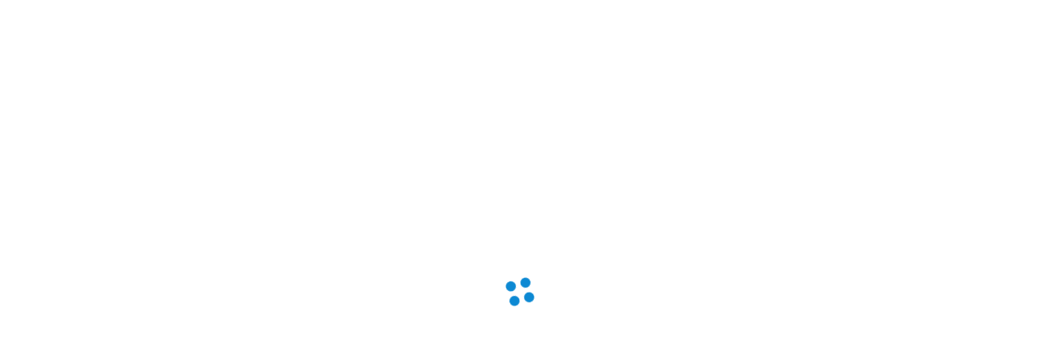

--- FILE ---
content_type: text/css; charset=utf-8
request_url: https://plugin.intuitcdn.net/web-shell/indeterminateShort.653bfd1e064ad76da9ff.css
body_size: 449
content:
#web-shell-spinner{align-items:center;display:flex;height:100vh;justify-content:center;position:fixed;width:100vw;z-index:20010}#web-shell-spinner.has-background{background-color:#fff}.hide-spinner,.hide-spinner div{display:none!important}@keyframes IndeterminateShort-indeterminateShortRotation{0%{transform:rotate(0deg)}8%{transform:rotate(0deg)}to{transform:rotate(470deg)}}@keyframes IndeterminateShort-indeterminateShortCircleTranslateUp{8%{transform:translateY(0)}50%{transform:translateY(-42%)}56%{transform:translateY(-42%)}to{transform:translateY(0)}}@keyframes IndeterminateShort-indeterminateShortRotationReduceMotion{0%{transform:rotate(0deg)}50%{transform:rotate(180deg)}to{transform:rotate(1turn)}}@keyframes IndeterminateShort-indeterminateShortCircleTransformsTheme{8%{transform:scale(1);fill:var(--ids-indeterminate-indeterminateShortPrimary-54d1c4)}50%{transform:scale(.6);fill:var(--ids-indeterminate-indeterminateShortSecondary-54d1c4)}56%{transform:scale(.6);fill:var(--ids-indeterminate-indeterminateShortSecondary-54d1c4)}to{transform:scale(1);fill:var(--ids-indeterminate-indeterminateShortPrimary-54d1c4)}}@keyframes IndeterminateShort-indeterminateShortCircleTransformsFill{8%{transform:scale(1)}50%{transform:scale(.6)}56%{transform:scale(.6)}to{transform:scale(1)}}#web-shell-spinner .IndeterminateShort-wrapper{align-items:center;animation:IndeterminateShort-indeterminateShortRotation 1.4s linear;animation-iteration-count:infinite;box-sizing:border-box;display:flex;justify-content:center;vertical-align:middle;will-change:transform}@media screen and (prefers-reduced-motion:reduce){#web-shell-spinner .IndeterminateShort-wrapper{animation:IndeterminateShort-indeterminateShortRotationReduceMotion 20s linear infinite}}#web-shell-spinner .IndeterminateShort-circularSpinnerOuter{height:128px;position:absolute;width:128px}#web-shell-spinner .IndeterminateShort-circularSpinnerOuter:nth-of-type(2){transform:rotate(90deg)}#web-shell-spinner .IndeterminateShort-circularSpinnerOuter:nth-of-type(3){transform:rotate(180deg)}#web-shell-spinner .IndeterminateShort-circularSpinnerOuter:nth-of-type(4){transform:rotate(270deg)}#web-shell-spinner .IndeterminateShort-circularSpinnerInner{animation:IndeterminateShort-indeterminateShortCircleTranslateUp 1.4s cubic-bezier(.46,.03,.52,.96) infinite;height:128px;width:128px;will-change:transform}@media screen and (prefers-reduced-motion:reduce){#web-shell-spinner .IndeterminateShort-circularSpinnerInner{animation:20s cubic-bezier(.46,.03,.52,.96) infinite;transform:translateY(-42%)}}#web-shell-spinner .IndeterminateShort-circularSpinnerCircle{position:absolute;will-change:transform;fill:var(--ids-indeterminate-indeterminateShortPrimary-54d1c4);animation:IndeterminateShort-indeterminateShortCircleTransformsTheme 1.4s cubic-bezier(.46,.03,.52,.96) infinite;animation-iteration-count:infinite;height:128px;width:128px}@media screen and (prefers-reduced-motion:reduce){#web-shell-spinner .IndeterminateShort-circularSpinnerCircle{animation:none}}#web-shell-spinner .IndeterminateShort-circularSpinnerCircle.IndeterminateShort-fill{animation:IndeterminateShort-indeterminateShortCircleTransformsFill 1.4s cubic-bezier(.46,.03,.52,.96) infinite}@media screen and (prefers-reduced-motion:reduce){#web-shell-spinner .IndeterminateShort-circularSpinnerCircle.IndeterminateShort-fill{animation:none}}:root{--ids-indeterminate-indeterminateShortPrimary-54d1c4:#0077c5;--ids-indeterminate-indeterminateShortSecondary-54d1c4:#34bfff}#web-shell-spinner .IndeterminateShort-creditkarma.IndeterminateShort-light{--ids-indeterminate-indeterminateShortPrimary-54d1c4:#008600;--ids-indeterminate-indeterminateShortSecondary-54d1c4:#d4d7dc}#web-shell-spinner .IndeterminateShort-mint.IndeterminateShort-light{--ids-indeterminate-indeterminateShortPrimary-54d1c4:#0493a3;--ids-indeterminate-indeterminateShortSecondary-54d1c4:#07c4d9}#web-shell-spinner .IndeterminateShort-quickbooks.IndeterminateShort-light{--ids-indeterminate-indeterminateShortPrimary-54d1c4:#2ca01c;--ids-indeterminate-indeterminateShortSecondary-54d1c4:#2ca01c}#web-shell-spinner .IndeterminateShort-ttfullservice.IndeterminateShort-light,#web-shell-spinner .IndeterminateShort-turbotax.IndeterminateShort-light{--ids-indeterminate-indeterminateShortPrimary-54d1c4:#037c8f;--ids-indeterminate-indeterminateShortSecondary-54d1c4:#037c8f}#web-shell-spinner .IndeterminateShort-proconnect.IndeterminateShort-light{--ids-indeterminate-indeterminateShortSecondary-54d1c4:#21abf6}#web-shell-spinner .IndeterminateShort-turbo.IndeterminateShort-light{--ids-indeterminate-indeterminateShortPrimary-54d1c4:#c9007a;--ids-indeterminate-indeterminateShortSecondary-54d1c4:#c9007a}

--- FILE ---
content_type: application/javascript; charset=utf-8
request_url: https://uxfabric.intuitcdn.net/identity-authn-core-ui/identity-authn-core-ui-sign-in-sign-up-hosted-1_0_0.b0c864483b029554.js
body_size: 1516
content:
/*! For license information please see identity-authn-core-ui-sign-in-sign-up-hosted-1_0_0.b0c864483b029554.js.LICENSE.txt */
(self.webpackChunkidentity_authn_core_ui=self.webpackChunkidentity_authn_core_ui||[]).push([[92061,81603,95231,8848,23517],{28221:(e,r,o)=>{"use strict";o.d(r,{y:()=>t.g});var t=o(18831)},32756:(e,r,o)=>{"use strict";o.d(r,{p:()=>t.s});var t=o(66593)},3666:(e,r,o)=>{"use strict";o.d(r,{$:()=>t.Z});var t=o(75907)},61528:(e,r,o)=>{"use strict";o.d(r,{T:()=>t.Z,b:()=>s.Z});var t=o(16054),s=o(69445)},24570:(e,r,o)=>{"use strict";o.d(r,{D:()=>t.Z});var t=o(61107)},69198:(e,r,o)=>{"use strict";o.d(r,{v:()=>t.Z});var t=o(25542)},43386:(e,r,o)=>{"use strict";o.d(r,{T:()=>t.Z});var t=o(46416)},4306:(e,r,o)=>{"use strict";o.d(r,{f:()=>t.Z});var t=o(68825)},45868:(e,r,o)=>{"use strict";o.d(r,{f:()=>t.Z});var t=o(5510)},3327:(e,r,o)=>{"use strict";o.d(r,{i:()=>t.Z});var t=o(50195)},45402:(e,r,o)=>{"use strict";o.d(r,{G:()=>t.Z});var t=o(83670)},74025:(e,r,o)=>{"use strict";o.d(r,{M:()=>t.Z});var t=o(15921)},99530:(e,r,o)=>{"use strict";o.d(r,{q:()=>t.Z});var t=o(54446)},17567:(e,r,o)=>{"use strict";o.d(r,{Gy:()=>t.H2,L7:()=>t.B3,LZ:()=>t.H5,UO:()=>t.H1,lF:()=>t.H4,qu:()=>t.H6,vI:()=>t.B1});var t=o(22150)},84534:(e,r,o)=>{var t={"./AffinityNetwork/AffinityNetworkAppGroupConfiguration":[95018,45390,26790],"./CoreCommerce/CoreCommerceAppGroupConfiguration":[56092,96184],"./CreditKarma/CreditKarmaAppGroupConfiguration":[23237,37783],"./DocumentManagement/DocumentManagementAppGroupConfiguration":[96628,54646],"./EStore/EStoreAppGroupConfiguration":[24325,42526],"./EasyACCT/EasyACCTAppGroupConfiguration":[56996,82954],"./ExpertPortal/ExpertPortalAppGroupConfiguration":[92723,34233],"./ExternalDeveloperPortal/ExternalDeveloperPortalAppGroupConfiguration":[8826,55509],"./Gainsight/GainsightAppGroupConfiguration":[48562,30453],"./Help/HelpAppGroupConfiguration":[4101,90935],"./Identity/IdentityAppGroupConfiguration":[91558],"./Invitations/InvitationsAppGroupConfiguration":[82770,93857],"./InvoicingAndSales/InvoicingAndSalesAppGroupConfiguration":[10810,30183],"./ItsDeductible/ItsDeductibleAppGroupConfiguration":[87606,13186],"./Lacerte/LacerteAppGroupConfiguration":[77175,36980],"./Learning/LearningAppGroupConfiguration":[30177,93864],"./Mailchimp/MailchimpAppGroupConfiguration":[81765,1308],"./MerchantServiceCenter/MerchantServiceCenterAppGroupConfiguration":[68795,16789],"./OAuthAuthorize/OAuthAuthorizeAppGroupConfiguration":[24952,82165],"./OpenIDConnect/OpenIDConnectAppGroupConfiguration":[98939,69335],"./Partner/PartnerAppGroupConfiguration":[23183,38520],"./ProConnectTaxOnline/ProConnectTaxOnlineAppGroupConfiguration":[55886,50203],"./ProFile/ProFileAppGroupConfiguration":[21405,38096],"./ProSeries/ProSeriesAppGroupConfiguration":[34932,66091],"./QBDT/QBDTAppGroupConfiguration":[46560,67376],"./QBMoney/QBMoneyAppGroupConfiguration":[20544,1789],"./QBO/QBOAppGroupConfiguration":[80590,56313],"./QBSE/QBSEAppGroupConfiguration":[9558,3384],"./QBSUI/QBSUIAppGroupConfiguration":[89583,89583,62070],"./QBTango/QBTangoAppGroupConfiguration":[64330,92014],"./QBTime/QBTimeAppGroupConfiguration":[86621,64214],"./QuickEmployerForms/QuickEmployerFormsAppGroupConfiguration":[74393,52222],"./SAMLSSO/SAMLSSOAppGroupConfiguration":[57809,8139],"./Shopping/ShoppingAppGroupConfiguration":[7487,89137],"./TaxAdvisor/TaxAdvisorAppGroupConfiguration":[94863,41497],"./TurboTax/TurboTaxAppGroupConfiguration":[60345,73259],"./TurboTaxCanada/TurboTaxCanadaAppGroupConfiguration":[18372,17867],"./TurboTaxDesktop/TurboTaxDesktopAppGroupConfiguration":[50446,41293],"./Workforce/WorkforceAppGroupConfiguration":[92649,47659]};function s(e){if(!o.o(t,e))return Promise.resolve().then((()=>{var r=new Error("Cannot find module '"+e+"'");throw r.code="MODULE_NOT_FOUND",r}));var r=t[e],s=r[0];return Promise.all(r.slice(1).map(o.e)).then((()=>o(s)))}s.keys=()=>Object.keys(t),s.id=84534,e.exports=s},38995:(e,r,o)=>{var t={"./EStore/EStoreAssetAliases":[9177,41609],"./ExternalDeveloperPortal/ExternalDeveloperPortalAssetAliases":[66642,43712],"./Gainsight/GainsightAssetAliases":[16289,66491],"./Help/HelpAssetAliases":[48116,9499],"./Identity/IdentityAssetAliases":[77551,55989],"./Invitations/InvitationsAssetAliases":[49360,49360,48898],"./InvoicingAndSales/InvoicingAndSalesAssetAliases":[51358,10756],"./Lacerte/LacerteAssetAliases":[86804,82853],"./Learning/LearningAssetAliases":[6156,93751],"./Mailchimp/MailchimpAssetAliases":[49197,53719],"./OAuthAuthorize/OAuthAuthorizeAssetAliases":[80116,37881],"./OpenIDConnect/OpenIDConnectAssetAliases":[53287,66672],"./ProConnectTaxOnline/ProConnectTaxOnlineAssetAliases":[47833,91689],"./ProFile/ProFileAssetAliases":[78883,63932],"./ProSeries/ProSeriesAssetAliases":[89989,2528],"./QBDT/QBDTAssetAliases":[60575,64804],"./QBO/QBOAssetAliases":[22740,10310],"./QBTime/QBTimeAssetAliases":[38414,84215],"./SAMLSSO/SAMLSSOAssetAliases":[44372,63775],"./TurboTax/TurboTaxAssetAliases":[55225,62728],"./TurboTaxCanada/TurboTaxCanadaAssetAliases":[14261,20608],"./TurboTaxDesktop/TurboTaxDesktopAssetAliases":[57746,94792],"./Workforce/WorkforceAssetAliases":[78189,82175]};function s(e){if(!o.o(t,e))return Promise.resolve().then((()=>{var r=new Error("Cannot find module '"+e+"'");throw r.code="MODULE_NOT_FOUND",r}));var r=t[e],s=r[0];return Promise.all(r.slice(1).map(o.e)).then((()=>o(s)))}s.keys=()=>Object.keys(t),s.id=38995,e.exports=s},46511:(e,r,o)=>{"use strict";e.exports=o.p+"8795e569e71fe9cc.png"},75140:(e,r,o)=>{"use strict";e.exports=o.p+"1b16799e43f28b22.svg"},69082:(e,r,o)=>{"use strict";e.exports=o.p+"a213bd85967e8529.svg"},55555:(e,r,o)=>{"use strict";e.exports=o.p+"1f849dd38e00bc13.svg"},75645:(e,r,o)=>{"use strict";e.exports=o.p+"20e967303ed2b351.png"},59304:(e,r,o)=>{"use strict";e.exports=o.p+"e881bf71676f4e61.png"},51387:(e,r,o)=>{"use strict";e.exports=o.p+"c22a5e8ddbe7b597.svg"},84293:(e,r,o)=>{"use strict";e.exports=o.p+"d1ec2f969d536640.svg"},17186:(e,r,o)=>{"use strict";e.exports=o.p+"362a0c1f887d7c5a.svg"},42205:(e,r,o)=>{"use strict";e.exports=o.p+"bf90182eeeb0536d.svg"},92027:(e,r,o)=>{"use strict";e.exports=o.p+"0f666d95d57e5dd1.svg"},85126:(e,r,o)=>{"use strict";e.exports=o.p+"eef909fc23c6f79a.svg"},13726:(e,r,o)=>{"use strict";e.exports=o.p+"f8333af933837988.svg"},48317:(e,r,o)=>{"use strict";e.exports=o.p+"3c7571e0414778a1.svg"},28386:(e,r,o)=>{"use strict";e.exports=o.p+"6fca401c2c910049.svg"},6559:(e,r,o)=>{"use strict";e.exports=o.p+"c7d79ed1ed0774c0.svg"},77413:(e,r,o)=>{"use strict";e.exports=o.p+"580be12496ca208a.svg"}}]);
//# sourceMappingURL=identity-authn-core-ui-sign-in-sign-up-hosted-1_0_0.b0c864483b029554.js.map

--- FILE ---
content_type: application/javascript
request_url: https://accounts.intuit.com/BoPBkEtZnWIoz/ED_TTKjt3t3/Zhk/OVr5pbb6tmNVmDawwO/MVcCElotIwc/bF/hWGUVOYnMB
body_size: 174079
content:
(function(){if(typeof Array.prototype.entries!=='function'){Object.defineProperty(Array.prototype,'entries',{value:function(){var index=0;const array=this;return {next:function(){if(index<array.length){return {value:[index,array[index++]],done:false};}else{return {done:true};}},[Symbol.iterator]:function(){return this;}};},writable:true,configurable:true});}}());(function(){DS();Oj2();L62();var OY=function(mF,TI){return mF!==TI;};var x4=function(){return Rq.apply(this,[rr,arguments]);};var xx=function(){return ct["window"]["navigator"]["userAgent"]["replace"](/\\|"/g,'');};var wf=function(){return ["Z\x3fC[$.U","\x40XW","K<IK6RB","U#\nro&","U2LB<:^","]Q\x07[W\x07T\x40#3Y","6","1MOXIlN=K>H[f\'B-+e{SU;IK$","KD\'\nH","2ZW","XQKK","3$\x40XJkC<EKJB2","Q\tQ6","\'C\t]/2^\rL\x3f,","E","U4,^","TV\x07HJ","VDC^)NB^!.8Uy85zdixR%e1JON|MfJ",">UL,CN$6U\"(LDs=>^iIEeEWwb^\',D\x076\fuP\vNC:U","WV%{","L\x40:","PZ","76\bXuV\bX","]","54N\x07F\",","G43\tMM\\0UG$H","CD#/^\rL\x3f,",")","\fNVU","T[8CM","#:EK\\\r","\x07O4>2BM\\JC$","W","C","VU","7\'T\tz4","KJ-IU","&JX$","U#Jd\"0\\\x40","%\x40;G8,","AX#E}#%D","UM8P","[#8","J U","=\tM","-YT!O\\TU(5LJ>1)\rIWM","%-DM%\x07","S(1^fX\rXK<EV9Go,2r\bL0;\t","\fDPZ","\x3f^OP\nYu\'^R2T8_(5L\rM4-","<CK}\fLV ","TC:I]\x00I\t[#3d\nO81\t>^KV","U03","Q6","$XHwK","Y\vp%-KmX","BP#_[`* TQ","YZ<S6PC%3DW","c:^X.",":^XZ}\x40+Gq2G\tD$$Lw82\t\bXXT","Y(1Xw(/\t","x","\x00J\"/\x00UwXY","F-\x40M6|","\t","K\b}\'/DV=>CWo\x00YU;iW6DU\"","NG$CX3uB/1Y"," ]","OG:m^2H","K;O","\'JD ._\t","Q(&XD4,","AVK","\n]V+Du8E","#:IK\\","OU8U","GB","]\bB((KQM6c\x40!B]>Ho","!_{%G\rU","e/8","#7H\nW6X{PQG<^P4gD)1BW","GY0$\r\'O8:","Q0 D\bt8;","f\bG\fQ/5","NJ=","F\'-Xl7","CW;IT#/I","kV8AUfLW9<Y^\x00R","_9&-hzg\x40r`\ros\bs;I\r","]/2","\b","D4++A\\I\bXQ","C8\\\\9B8X/-I","^ ",">","#CD\'3H","b","[G<d\\6TR# Y0J<:MTI","\v\x40","|","AVO\f","JgO","\\)\"L\bp%0K\\","Q%","K\\M,PG%IW#dy\"","\n","M","\x40","T4=\x07XOPU\x40!\x40P#_X\'/J","\nDv","S43\x00HV","N<]r0o&a","Ue`,\x40",";\t\rEZ\\SV!CW","","2+g\\\x40","r/&d\nW","\bEd\b{\vJ","OG&X","JJ","\\YO-BMS\\%","^L9R]#AZ&-DM","aX#N","4NB\x075","XG.ML;R","\x3fI[0J","b#8IWM","L",",Bk8;\bB","\vH","\v\\3&D\nP:","G\v\x40*8kM2","R\fJ","%a)=kqp#wnbv\x07w)c{3{\b\rO]\\[J!FR;K_60_W$)UC\tX|`Bm","C+G","~EK 4C\x07W80[XK\x40GP-XL%H[D{cKM2+BTH[8IV1(I+#B\bw}A[VuX\x40\'CVfT\tA>3BX\\K\bHM:_\"HD/.CLWx$XLK\x07V1\\\\8\x40[D;{KM2+BM\x40GP-XL%H[D`gV\x3f<CWTV1\\\\8\x40[c\x3f,O\vOwyUOVWHP=OM8TF\r{T\tA>3J]XTo[%NV;\b\vB)5BZ!:SY_\x40T\vSNjM.V_ aY%wRQ_L\x07_V!CWwTS=cXFq,\tEZMK\x07PuJL9EY)/MX#:^W\fA>MKwCFK;mCYl35\tXISV\'X\x40\'CW_{/\fB\"|KVYP<U>4R,$N\r5:\nB\\iSR-^M.Z\x07V3/NJ>1D\x00K\fY<wK\n0 AF,s\rF_L\x07_V!CWuFD\x3f1H\vEq\fNVUVo[%NV;\x00Mj4\r8+\t\tMMV\x40^jly>RB\'5B}<QXJRAX\\%G_4=QFc>BZpYP)XV%W\\{ L+B^m\b[^4yRc23D\nD>\vY_L\x07_V!CWw\x40SDj3\n*-\tYKWIs\x40\"IZ#\bU (Cs#0^M\x40AH:\x00B!GE#{HHF\x3f*^X[Yi4IV/&XB33\tA\r\tNK<M[;CAv<HW\n-1XK\x40Z\n3QuRM% Y\x07Ky+E\x00J_RA<EV94mHMX#:^WgP\\*[E(\"Y\rL\x3fSXKEY&B!G\t)|_B#q\tCMVER-\fP9UQ(\"H\vEq)S\tO\bm*F\\4RUS4$LFy0B\v^VMH[8I{SF^#6\r\v\x3f# qYV=^WwOSQjcr\rM\'0\x07B]N=I#mXM^xs\rJLW\nHK\'B\x3f4mHMX%-\x00^\\MNL3X\x40\'CA(._\tB=}\x40^^A)\x40UTWUo<P\x07B%<SXBYV=^W,R\x40#{K#0Y\x00XKV5QD2\b\fB\'1\'>[\\B\x07D=BZ#O^f7MX,9OMPR1,[E(\"Y\rL\x3f\bSBD]PhK,[\x40Vn&y9OMPR\naWK2RB(aY\fJ\"\"EROXOuc[=CDh&Hs#0X\x40I\fsDd[:\x00]]n,*\v\nERNOUi9\x00]_h\"L\bOy(\x40A[\x3f!G\t$|IJS#0X\x40I\fTf\\K8RD\x3f1HYl35\tXZYC<I0\x40V3/NJ>1L>Mg\x00&IA#W2)_\vTssN\tIMLR\x00_8T>Q%)LE$1EVWAN\v3J#\n\tn\'X\n\x40%6MNG<YK9X/2;J\x3f)IKEH\v5*RM 4C\x07W80[TKEY\v3JL9EY)/\r\n\v8s\rWYZ\x40GT)^;4D9#s\rRP_AV ^V Z\r{-Z!:E\x00ZXKIZ$X%AWC{\'B=*\t\x40^\\MNLh_qR,$NlbS_OS\f+MU;\bdrT06Y\\GNG;CU!CSChrT06RMQ\fR\n`JL9EY)/\n*1DYB\\A<\x00L{ERMomV\x3f<CWY&#N\t_1c$sRQSY\f:IJ8J\rUn2JW9:S_L\x07_V!CWRRK o[O$:Q\x00L_a\x001SS2(B\n\v%v\tIMLR&#N\t_1c$sRQ_\n$X%ARM0 _DBj6DDPJE}!BO8Mj:[O$:VYWZUM&M{TRK 4C\x07W80[CNG<YK9U1aHL\v7*XPV\x07GdC,HSDj3>vRDK\fHW:B6\'oY\fF\x3fwWC\v5Q*\x40^%5D\vMqD\x00K\fY>MKwHF54^F\x3f;\tMXH\x00s^\\#S\t^f\'X\n\x40%6V\x00Y!JuCU%4Y\rM6}QFWTP\'[9C\f3_\vQy}+B\\K\bHM:\fP$\\4$L\x00Zq-BPW\vsE__+1AW4;NFW\x40GK.#N\t_1cY>v^VNIU:IM\"TK0 AFk)H\tEXM&IvM ._LF2\tDV]TS-X%AFY}zU0-L\\\rYN-KX#C\x40Y iLMX\'>[YfA]->\x40SEo:D\v$bQF\\ZRV!BL2\tU24_\n$\"J\x07YZ<j+$Y\fL5v\tU_\\WGfsJ2H\r#oLDj:\x00\bIP\x00<DK8QY\r{|HJN4+HB\x00Z\nj_L$V^\"$I7W0-Y\x07V ^V \rd\"B\tS=:H\fC:K2\bY51L\x409IIM\x00SL`I6T;$AFs-\tYKWKuI:CX)%\vBF>\tYIMAP-XL%HY#oLDxdF\\A\f_W<EW0\x40F\'3\r\x079wW^\\\x40\x07K.9I\t]\'-Yl<BUI\\\x40GK.WjCUT)/H[20\v\x40\\M\fX\x00rJ\"U\vU(%H\x00z8:\x00ZG]P/jVRS)/Y\rM$:W\tIMLRY>MU\"CASh _50\\\rSL-QDuRB)6Yl<BUI\\O\n&4I\x40*$YGss\tUA\\MSFuM\x3fTGdmHJB#8QXK_5Q_\"HD/.CD|y+\x40\tBO\bN-KyKD..IHMl+BX\\K\bHM:w\\\nVn7B\rGqoQFWYV=^WwTUT#-HB%:QYUUEV ^V F\r{$\vBW6^XMN\f:IM\"T`i_JN4+HYV=^Wu\n\t\'3JYU>6\b[fAH:uRB)6Yl-BIMQX\v4P%CE4/El:J]KYV C]jX4.ZF#q\r\tKW\fKUI2c\tB)3Fw9:LX\\K\bHM:\f]8C\b(.YDS#0H\\\bj\x07\\|\\+$Y\fL5}ER\x00I]PhC\x3f2oDF#>^KG]P/>\x40S2)_\vTsbQFCMLGa^\\#S\t^f3\tF%7MNM\x3f%\bB!|BJB#8\x40\t]\\YE)X\\jH\\*m]_U0-LV\bNEs^\\#S\t^f(\r\r50K2H\f:IJ\"J~\',H98q\x40L\\EN\f&IA#($Uo><\x40Y^\\MNLj\rjTU]#5E\vGwyD\tT\\TM,9CDdm_JB#8Q\rCP]I\f\vd^3CU! Y\x3f*\x00\x00ISU`^:CX)%FW9-\fKG]P/W2Q[d\x3f1H!Q#0SPM\fNC<CKwTC3-YDJ\"XX\x07M*F\\4RYj3\x00F=:\vX\\\x07IN$\x00I~[E(\"Y\rL\x3f#SXB]Ph^,R\tI\n.N^W\no1\b\x00R<\nTUS\'5N\fo><Qw\bd\x40hEWwR]n3J\x3f>\x00UuV\nVd{TUQ 5Ho><Qw\nd\x40V EJyR\tI/YJ4,B\vYJQAN\v5JL9EY)/\r7\v%v\rMKVfOV:VU2(B\n_-$\x40^MLGuW8TQ*c\x00F=:\fK\bNEdX4I\x40*$Y\rL\x3fbJLW\nHK\'B==5E\rP+iWMUG;b,R\tI\n.N^#0DdEH\f.CKGXnK8,EWXQPP-_\\#Z\x00o<KM2+BwAH\v3E_RRK0 _DQl+7qPPa^\\#S\t^f3\x07B=3DP\x00.YW4R_(cYW(/\tJMGRG0X%CE4/\r89DZEJw\br\n<U2HD.hU0-L\bER.YW4R_(a_L\n*9\tBY<U2HD.z\rEy0BMUUAH-%CE4/\r\r\'>\x00IM2Yd^3IU{`HQj-\tYKWIN\f>MU\"CFF)(ID}-BCW\\Td^DlTD33CDM1\tXWAP-XL%H\x00^#9Y^b,\"\nBZM\x00SLhm~]\tU24_\nX\'>\x00IOUFh3IU|`^#:^WR:CM8R\x40#|IHJy=\x40YOVWHP=OM8TY=7L\bV4e\bWOVWUE=^X5J\ngqPM8w\bWZV\x07OV:YZ#I\tj:[O$:V\x00ZV\x07ZK/YK6DU|`\n}&BEJI][MT2\"mAH:^XMNd=BZ#O^dh\r8,+B\\K\bHM:jL9EY)/V\x3f<CWY>MKwTF 4C\x07W80YMLG\'J#\x00]Dh\"B\nP%-XVKRNG<YK9\x07ZB`glb\x07P~\fRG:MM8T=E(\"Y\rL\x3f}QFKGXK;\\U6_5Q+$QQ1\rIGfAX%MFV3/NJ>1DBK\fHW:BDU%5F%XVMLG\x07JDU%5F%XVMLG\x07J#\n|iYJ|/XVf6FdJ#\ndH\nF#>^L\x07_V!CWuR2o]L%0\\\\&^H-OMyE\tU\'5HLAxs\x00\\\bKP)\\1SS2(B\n\v%v\tIMLRYsX GD|5PwU\\KVSV1\\\\~\n>o]L%0\\\\\n\n.YW4R_(iQ4+\tBMUQ5{CUq58C\x07j%:XVKTD-X$_S{\'X\n\x40%6MLdC>\x00F)(IDlbQ\n\x00r:CT>U}7L0b[AAO\n<\x00K{HW_omDM#:^W\fK;k\\9C\tQ2._\"V\x3f<CW)XyHH2iJW9:S_L\x07_V!CWRRK4$YQ\x3fUHVW\fVfZX;S\n\'oC[%wEDEy\n*1*m#F\x3f:XVKK.[{SW 4C\x07W80SBK\fHW:B#NC;hHEy=\x40YXVjNK&K{E(\"Y\rL\x3fwE\x00^\\MNLjwV5LS2ajM4-\rCKdKA\va\x00\\yMI5|KM2+BM\x40GT)^%4R,$N\v%v\x40bdRZM:O6T[^f(CDQx:B\vYJQAR\vs^\\#S\t^f$F\':\bIEZW&OM>I2iE>-D\x40IU\fRE<D~]\rQ4aCYF/\v\x00Z\n&\fP9\t4$YQ\x3fUZXUY&\x00MyB^#|\fU%\"XLK\x07VfHV9CFvmY^}:B\rMUL\fO\x00SyV\t_2.YS4bCWJNW+XV%4$^Wk9OMPR\n<B>\x40SD.(^JS#:FMUQfB\\/RF\x00j5E\rP,\tXMUQfsJ2H\r0.D\x00asEJ\rSL-f\nX/2\x00F=:\vX\\\x07IN$\x00M\x3fO\b+$Y\fL5bNIAMKV EJyG\tW{7B\rGqo\x40DPJGHP1iW#TU5oK\vQ>jEVaJV%\rQ4a_DJ\x3fEJKH\x00u%\bX\'3l\vavJ]CZ\bPN`XQ>UWBog\vEJ\"\r5KGON!O\\R`gK8,7\tqOUFh*\n\bD)1V\x3f<CW\x40GV EJyB^#|\fT\'>[XMUQfXK.cD4(HxaBCTIYV!CWlOd5EL&}QFMER-M\x3fTGf5Q6dXLK\x07V EJyT\rQ*<\x00J\"/\rOQ|_G8XP8HAV3/NJ>1DBPV EJyB^#hY\fQ>(LOXPuXQ>U\x40V3/NJ>1L\\\x07Y:IM\"T\'oYS4bNDKV)X%AFDj3\nF)+Q\x00WOPfA\\#NT{cC[%}\x40\tXKT\'E]wRg`CE>-D\rMK\x07V EJyR\tI/YJ4,BIW^TyWiK\vklCMX\'>[EMUQfXK.cD4(Hx\x3f\x40P\nSO8\x40\\#O^}(KL#0TU\f<^\x40I4$YQ\x3f\tS\\W\r\vsE_OUD48a\v\x40mbEJNG>B!G\t3|BJ\x4003\x00SE\n]V+Du8EYj\"\v\r2>\x00PKZK&MU;_7_%c_J7w]\nZUD`XQ>UU\x404$[XJ<\rOQu_\v:IM\"T#iDJ\x400+`VZEaP1X/2Q4)P_P\x07]N$Uu8ERB#5XMq:D_P\x07]N$Uu8ERM#-^89DBPV EJyV\tU0}DJ\x400+`VZ\x40NG<YK9/oNW27 OY_-\x40J2]Vn`NMW9-\f\fW\\g:^V%YD48\rW0+\tIWMIKK<DV\"R[S\'5N\f>-LEWXP[j>\x40SD.(^JS#:GE_\x00RC$\x40\x40I4$YQ\x3f\tSE_\x00RC$\x40\x40I;<P0=\\MIL+XP8HSDj3E>-D\rMK\fV EJyR\tI/YJ4,BIW^Ty\\iK\vklHMX\'>[BMUQfXK.cD4(Hx4WJWGHP1`V4FD.(^JS#:]\nV\n]N$W{Y( A\bZ0YTK;I%C\r\f(oK\rM03\x00`VZ\x40GT)^>\v$3HH,\"]\n\vNG)GjFD:=\x07L\x3f+Y\\T<qOUD48a\v\x40mb]\nKTU\f.EW6JI\n.NBy6QYUU\x40\x07T)^6/oN\vN!3\tEVWSG_s^\\#S\t^f Z!:Q\x00X\bNEu^>SD.(^JN4+H\x07YZ<#NCh/HWl6BEWXP[CZ{VR\n2)D\r20\v\x40\\M\fCaQ4I\x40*$Y7*XPV\x07Vd^,Od5EL&}QFMER-M\x3fTGf5Q6dXLK\x07\x40:IX<F\r{5Z!:\x07ZV\x07HK&Y\\uF\r2oYS4`EJ\x07YZ<MyG\tW|c_W$-YV1\\\\hX/2U03QDPJG]P/MyG\tWj5E\rP2\tDV]TP-XL%HY2)D\r\x3f:\\\x07X\x00a9I\t]\'-Yl+BUI\\OPn\n#NCh/HWl-EW\\DUL!_Qm\x40^%5D\vMy+E\x00JVKAJC:\fKjRY5oYZ1\tE\\JGPG&KM\x3f\vJ\v4T|rRWOXGuXQ>UUD48h\nW#6\t\bwKdRUD`I1OQ*-T(L2bQFXK\fHW:B#NCh\"B\tS=:\\\nSO8\x40\\#O^j$E%:7CZEo\n-\'[% Y\x07Kk9OMPR\n<B1I\t0 _DQl+_MEg&XK>C\b*$CW9r]\x40^\x07Y\x07e^,PBf$K8,B^\x40|\x07HP!IJ\fT&\v/\'\r%-7CZTVaWO6T[^{$\x07L</\x00XPV\x07\x07K.#N\t_1cY\x3fq\\\\JC:\fVjHUQ4&7\v4v\tIMLR\'QD#N\t_1aCTq\tCKKUN$I^6J[S\'5N\f0+AIMK_dH\\;CQ2$t\rF=;VYWZUM&M{TWUo:_W$-[XQPF-\x40\\0GU{:DF#>^wAH\vd^\\$SD\b \x40#sTMu_-QuHH2cY%7\bT\\TM,\nRY5oLDl)H\t\x40R5Q2[E(\"Y\rL\x3f\tSXK\x40G\n&YU;FB:=_ZW3\tKMQ\x40`^#\bU(&Y\f\nj9\tOXGu9U1alQ0&D\t\\UN-\x07~H U|Y\x3fF\fdXLK\x07L5JL9EY)/\r\n\v%sWIWES!\x00X~]B\x3f:[Qq*QwPdA]\vdO\"\b\rQ*4H\x400+MNG<YK9\r_/%\r\v%v]V\x07Y:Z~+B),DF-\t\bCUO\fAaM\x3fC(mBM^7*XPV\x07M`X,TD33CDE$1EVWAY>MKwTFD.(^HFl>YT\\\x07HQs^\\#S\t^f/H-EJ\\AD=BZ#O^n.\r\n*)\r\t\fXC8\\U.\t#hV\x3f<CWVaWWGW_j(2sNIAMKVaQ_\"HD/.CD\x40y+E\x00BXES!\x00L{EW2)_\vTssRQLSK,\f\t~[R;<B\n\x40>1OMIL+XP8HS=7L%bS^GQC:G\x40^%5D\vMq+DBO\bN!K2RB(a_L\n(\\IL+XP8HSDo:K\vQydWR_NP_J`X\'TF{5\nF)+E\x00OXJ\fr^\\#S\t^f(\n\r!0_b\t4VfX\tjOWDh/HWlk\x40YWZUM&,PBf5\v\v#wEUAXK\n.YW4R_(aYL\n*)\r\t\fW\x00CdY4\n m^HK}/\x40\r\x00\x40\rEdA \nmUHoj-\tYKWIN\naN%G\vn\'X\n\x40%6MZM:l\bG/5N\f\v%q\tIOL-TM~]Q5$\rT#:^WD=BZ#O^nhV\rEy~DYOVW\x07YA<EV9^f/LJ6>^YV=^WwH\\*z[Qq+QMOP]V\'^4I^#\"Y\rL\x3fsFX\\ZG+XP!C/I6$%qXK\fHW:Bb%\nK\r{|H[k:RK\bSdX#_\vU:=\nV=3N&QXTZW&OM>Io:_W$-SMVAN\naT6Tn\'X\n\x40%6\fM\x40GP-XL%H[BnhQ0/DSJLW\nHK\'B#\x00V)3_x,XZQAH\f8^\\!($U\n*<\r\bI\tSUD`L$C\tq!$Cg0+\rYEW\x07]T!KX#I\t=5\nF)+QI[K\f]I5^\\#S\t^f5A#*K\fHW:B{H\\*h\x07B\":LIK\\IP&\fMyGB31YL#:^WERC>E^6RBh4^Q8\tX}X]\f/IMOX/YL!&:\x40L\\yjNK6HCdm\tL36\x00\bNA EM2EE4$H36IJJK\x00%C]2JYd1AW70PC<JV%K-U42D\vMssNMLPt-^J>IjcZ\vTgkNW_LPt-^J>I|/2YF~xvWMJ\\I+MJ2^\"cF%*\fMHM8*[R2hPM\nxvB\\IUV EJ{G\tW3,H\nW\"vWE_RA<EV9RK4$YQ\x3f\rUMIIE\n<DP$\nB!4\x40M%,E\x00WIL+XP8HS=7L%b\x00KA<^\x40,PBf$\nF&#JJZYG&oX9PCnqT\n8\toVWYZ< CW*cHMl:BIM|HG&_P8HSo#o;\tY^fYL,IK2T$Y(\'BF\nj+Q\x00Z\\W\rSPrI0C`\'3L\tF%:SBl\'qcg|y-u\bb6|.<`YL,IK2TAUh&Hs0-\rIM\\Lfywg({r6f))ikf>y``*\rQ4aBYM4(L4J_J\nNG-Bz6H\rQ5iHxq\vXzV\x07HG0XuQR!-F\n}6Q^\\yZ<IW$O^ncz!a3I[LcP-B]2TB(CLsvW\tBO\fRF\'^\vmIUW#5}Q02\tIK\x00waxm>th*g\r3,i{~%:IW3C\tU4s\v\r6:+MKXYV-^>\b.~\v\x00~/f\x00>>b}|;yp{|a7;<K\rM03\x00WK\\IP&W^\'S-U(%B%qB]V\x40^&YU;\n\x403H\nG4-\t\tMYL,IK2T\x07L(4A\b6/Iz\\W\rSPr^!CT)3_\x3f*\x00\x00^Ip-B]2TB|3F\x3f;\t\tIK\v\x40L=\x40U*[2oC[%bZW|KVUQ-X;JSk/iHMyv1RZX_J`_\"HD/.CL\n*-\tYKW2a_a4G\bUfwF%*\fZQ-BM{iFj-V\x3f<CWY!JT\tQ\x3foDb#-\rM\x40NG<YK9Mn\x07\n-#\nBZM\x00SL`X%\x00F\'3\r\x3f*\x00MVRW$\x40uST#\'D\nF5}MFX\x40I\fSDh\x40:D\\`gY\x3fp(2\x40PYP)XV%{\x07L2$c8+\t\tMMVsE_H\\*`\n*)\r\t\fWKdM\" mj\"E}3QZMEY!J>SU{$\x07B=3D\x07YZ<\x00\tjFBo:D\v=OM\fu\\~TD33C_\x40l~]IUJ\fD\'^l\x07SS{iCYJ<\r\x40\\\x40\f,CW2]n4V\"7DOXIGa\x00LyJ^!5EEl-E\x40OY5OX#E2hV\bpo\x40MDUL)\x40U.]B\x3f:D\vp<J]BLU-K2RB(g\vLBl:B\tIMLR\na\x00v5LS2iLMlb\rRK\\IP&Q_>H\\*8V\rEy3EDKVM5QK2RB(aX^y\x00\x404EEIL+XP8HSDj3J7wRWP_AQ<^P9AY\r{5TF>9LK\\IP&\f\\RWBoz[Qq1Q4NS\\\nH\f8^V#II6$L+B^\n]N$M~\b\b\\/\"HL}r]RK\\IP&v5LS2cY\x3fyJZV\x07OV:YZ#I\t`iCYW<_MK_V\'^9GUom)B!}QFWEq-XjF^y\x00_B(q\n\tCTjmK0SU(5^Flb\x07PgAEEDn~\\_`iHVa$MT\'Cy\x00_B({CUX\\JLa\\RWBo{[\vJ5\\QfEs\v4P_\"HD/.CL\n*+\tCN\x07YUhx\x40\'C>B4._L1\x40P]I]V<IT\'R[D)aIP%-XLK\fL\'B>RB\'#A81MWZ\f~&eWwI\tT#3\rLq=\t[EM\\]\x40$IwH^k _B(F\\ZO%YJ#Q0$\r\n\fNVUGUV-^X#I\tmnh\r\tF%7\vdJ;}Kmj2\bx`\x40L\x40RueW#JUt\'5H0J<:*^TX\vf^\\$IF#%bW80\bUO-vV9CWF{iCTq\rISq<^P9ASj8\nB\'6\vXVKEX1V$E\vEj&\r5:O\\t\fQM:U:. _\x00T0-\t8CWZNP-BZ.\n\f\r\x3foAM6*\rI[TE\f$MW0SW#2!(qMM_NOdT.\bC#3lF\x3f+\x407\x40\bLRIK$O^j5A#*K\fHW:B{]C|7\vP2/AHEE\x07IN$\x00M-\v* =>AN]E4PW\"J.\"\t\x3f:ADL\bZdMOmjW\x40*{hHV0;V\x00^IQ54G\bUfp^\x400,\tYIW]KP-XL%H[Dh2Y\vSyv\rMK6m5#ohF%*\f_L\x07_V!CW\x00B#5XMq+B\\IUV EJ{G\tW3,H\nW\"v\x40\x07A)_\\wADh5YW,\tXMGHf\\V$R6U52LF<\r\x40MGHdX#R5$A\r23\bIR_C;I`Q5$M5}V\tIMLR<J#I\vo<PM%vRYV=^Ww\x40^%5D\vMy-E\x00^\\MNLhX6V\v\\\x3fiY\fJ\"s\r\tKLT\fRV;D*RMoi_","[JU","[4<EW^","\"2D","Q(^P\\","0\n","EIzXG","\"$[\r\x404\tCK\x40","C$NTYV\\X%GCy5TFl","\'5\r\nF&\rHU\\+CT\'SU\"\r\x3fB\"\r\v\\U\x404"," 3L\tF\"","j\"ZMk","\rx","C ]V#:\x3f\\IVHG,P0H\\","ISO8X","2XQv~K:XQ","0 AF:XQ","#T|)\"","EJI\bHA iA4C\vD/.C","[N","\tI]L\nY","]);d\nM4-\x3f^\\\\\x07e","\v^Kr","^2R4G(_\vS4-h\\J\nNK8XV%",">/oi\\\fNa\'BW2EY)/","Jd",":C\r\\","fTC&XV:","H]$3H","_:N","U)XP9c\x404$^J>1>_LU","IKHM+CU","r\tk|\b`4s","_V\nIQ","U0(NL#6\tXXM\x00SL","5$C\x00a4>B","&:^PO\fN","pW\n"];};var Xz=function(ZY,wz){return ZY+wz;};var R4=function(Dz){if(Dz==null)return -1;try{var C6=0;for(var YM=0;YM<Dz["length"];YM++){var XF=Dz["charCodeAt"](YM);if(XF<128){C6=C6+XF;}}return C6;}catch(NI){return -2;}};var Lq=function(GU,LU){return GU&LU;};var HM=function nf(HO,Of){'use strict';var zY=nf;switch(HO){case pB:{qM.push(UU);var Jq=dz()[nw(Wh)].call(null,MU,XW);try{var sx=qM.length;var U6=RY(RY(Wj));Jq=OY(typeof ct[hf()[sF(zM)](gD,V6)],zI(typeof hf()[sF(I4)],Xz([],[][[]]))?hf()[sF(pU)](cq,EY):hf()[sF(Dh)](cz,KY))?hf()[sF(fx)].apply(null,[II,rh]):dz()[nw(gU)].call(null,zw,GY);}catch(bF){qM.splice(Az(sx,fx),Infinity,UU);Jq=PY()[AI(dU)](JM,S4,RY(ZD));}var Kq;return qM.pop(),Kq=Jq,Kq;}break;case kj:{qM.push(n6);var J6=dz()[nw(Wh)].apply(null,[MU,B2]);try{var P6=qM.length;var gZ=RY(RY(Wj));J6=OY(typeof ct[f6()[GF(ED)](A6,I4,Tx,vM)],hf()[sF(Dh)](qY,KY))?hf()[sF(fx)](RW,rh):dz()[nw(gU)](zw,Jx);}catch(J5){qM.splice(Az(P6,fx),Infinity,n6);J6=OY(typeof PY()[AI(gU)],Xz('',[][[]]))?PY()[AI(dU)].call(null,QO,S4,MU):PY()[AI(gO)](CF,DD,RY(ZD));}var Sx;return qM.pop(),Sx=J6,Sx;}break;case jg:{var Jz=Of[Wj];var Hh;qM.push(OD);return Hh=ct[nY()[TY(ZD)](dU,gU,BM,V6,L5,FU)][PY()[AI(cY)](B,KY,lq)](ct[f6()[GF(pU)].apply(null,[KU,pU,Dh,VO])][dz()[nw(Tx)](AT,Iq)],Jz),qM.pop(),Hh;}break;case Q7:{var N6=Of[Wj];var T6=Of[VE];qM.push(vx);var VM=PT(null,N6)?null:xO(hf()[sF(Dh)](LM,KY),typeof ct[PY()[AI(sz)].call(null,kT,SO,cF)])&&N6[ct[OY(typeof PY()[AI(nM)],Xz('',[][[]]))?PY()[AI(sz)].apply(null,[kT,SO,qf]):PY()[AI(gO)](G4,kY,sz)][zI(typeof PY()[AI(AR)],Xz('',[][[]]))?PY()[AI(gO)](D4,CR,RY({})):PY()[AI(bf)](UW,xD,j6)]]||N6[OY(typeof gR()[wR(QM)],'undefined')?gR()[wR(HZ)].apply(null,[H7,WM,nq,MU]):gR()[wR(lh)].apply(null,[ZI,S4,RY(ZD),sR])];if(xO(null,VM)){var Kf,Qx,JI,xM,UI=[],mw=RY(ZD),S5=RY(fx);try{var M5=qM.length;var qh=RY({});if(JI=(VM=VM.call(N6))[kF()[VZ(Wz)].apply(null,[gY,Cw])],zI(ZD,T6)){if(OY(ct[zI(typeof nY()[TY(lh)],'undefined')?nY()[TY(fx)](gw,jD,wU,nF,ZD,gU):nY()[TY(ZD)](dU,gU,Hw,RY(RY(ZD)),X6,jZ)](VM),VM)){qh=RY(RY([]));return;}mw=RY(fx);}else for(;RY(mw=(Kf=JI.call(VM))[If()[hI(gU)].call(null,lh,dI,PR,MZ)])&&(UI[dz()[nw(xD)](jD,QJ)](Kf[PY()[AI(Ph)].call(null,C,v4,rR)]),OY(UI[gR()[wR(ZD)](CM,VU,FU,lh)],T6));mw=RY(ZD));}catch(Aw){S5=RY(ZD),Qx=Aw;}finally{qM.splice(Az(M5,fx),Infinity,vx);try{var SI=qM.length;var Yz=RY([]);if(RY(mw)&&xO(null,VM[kF()[VZ(Qq)].call(null,zM,GB)])&&(xM=VM[kF()[VZ(Qq)].call(null,zM,GB)](),OY(ct[nY()[TY(ZD)].call(null,dU,gU,Hw,RY(RY({})),t4,gO)](xM),xM))){Yz=RY(RY({}));return;}}finally{qM.splice(Az(SI,fx),Infinity,vx);if(Yz){qM.pop();}if(S5)throw Qx;}if(qh){qM.pop();}}var vw;return qM.pop(),vw=UI,vw;}qM.pop();}break;case Vr:{var IZ=Of[Wj];qM.push(Xw);if(ct[PY()[AI(vh)](KD,Dx,dU)][kF()[VZ(c4)](ED,Cf)](IZ)){var Z6;return qM.pop(),Z6=IZ,Z6;}qM.pop();}break;case xB:{qM.push(U5);if(RY(ct[gR()[wR(MY)].call(null,f4,cF,bz,Fw)][kF()[VZ(Kw)](X4,Iw)])){var mM=zI(typeof ct[gR()[wR(MY)](f4,sz,q5,Fw)][If()[hI(dU)](Iz,HZ,Gh,mU)],hf()[sF(Dh)](Ew,KY))?hf()[sF(fx)](n4,rh):dz()[nw(S4)].apply(null,[fq,pI]);var M4;return qM.pop(),M4=mM,M4;}var gf;return gf=dz()[nw(Wh)].apply(null,[MU,m2]),qM.pop(),gf;}break;case fW:{var bR=Of[Wj];return bR;}break;case xE:{qM.push(nU);var CD=function(Jz){return nf.apply(this,[jg,arguments]);};var FO=[gR()[wR(sM)].call(null,Sq,gU,WM,fq),KI()[FF(Wz)].call(null,pU,jI,xh,MO,MU,Iz)];var SU=FO[hf()[sF(cY)].call(null,Yq,Nz)](function(g5){qM.push(Vf);var LZ=CD(g5);if(RY(RY(LZ))&&RY(RY(LZ[KI()[FF(ZD)](rR,NR,RY(ZD),Aq,CZ,rM)]))&&RY(RY(LZ[OY(typeof KI()[FF(xh)],Xz(gR()[wR(gU)](xF,mZ,RY(ZD),hq),[][[]]))?KI()[FF(ZD)](rR,NR,Dx,Aq,rR,VU):KI()[FF(gO)].call(null,Bx,ZI,Wz,B6,RY(RY(ZD)),dU)][hf()[sF(wU)](x2,Q4)]))){LZ=LZ[KI()[FF(ZD)].call(null,rR,NR,qf,Aq,CZ,kM)][hf()[sF(wU)].apply(null,[x2,Q4])]();var AZ=Xz(zI(LZ[dz()[nw(p4)](pz,EX)](zI(typeof dz()[nw(SO)],Xz([],[][[]]))?dz()[nw(rR)].apply(null,[wZ,K4]):dz()[nw(Kw)].call(null,ED,xI)),rU(fx)),Lx(ct[zI(typeof hf()[sF(pU)],'undefined')?hf()[sF(pU)].call(null,zq,j4):hf()[sF(v4)](EX,DR)](jU(LZ[dz()[nw(p4)](pz,EX)](OY(typeof kF()[VZ(jZ)],'undefined')?kF()[VZ(Qq)].apply(null,[zM,j4]):kF()[VZ(QM)].apply(null,[ZU,rF])),rU(GT[xD]))),fx));var xw;return qM.pop(),xw=AZ,xw;}else{var lY;return lY=dz()[nw(Wh)](MU,fj),qM.pop(),lY;}qM.pop();});var Pq;return Pq=SU[dz()[nw(nq)](X6,Wf)](gR()[wR(gU)](IY,kM,j6,hq)),qM.pop(),Pq;}break;case lW:{qM.push(Uw);var PU=dz()[nw(Wh)](MU,Jr);try{var kq=qM.length;var LG=RY([]);PU=ct[gR()[wR(AR)](tj,sn,c4,FQ)][kF()[VZ(ZD)].call(null,cP,Tj)][PY()[AI(nq)](rV,xh,nF)](hf()[sF(lq)].apply(null,[gB,AL]))?zI(typeof hf()[sF(j6)],'undefined')?hf()[sF(pU)](LM,Ib):hf()[sF(fx)](wr,rh):dz()[nw(gU)](zw,NN);}catch(Jk){qM.splice(Az(kq,fx),Infinity,Uw);PU=zI(typeof PY()[AI(c4)],Xz([],[][[]]))?PY()[AI(gO)].apply(null,[Xv,ZA,RY(RY(fx))]):PY()[AI(dU)](K4,S4,Kc);}var j1;return qM.pop(),j1=PU,j1;}break;case p2:{var hv=Of[Wj];var qc=Of[VE];qM.push(Yq);if(PT(qc,null)||jU(qc,hv[gR()[wR(ZD)].call(null,wQ,RY(RY(fx)),qA,lh)]))qc=hv[gR()[wR(ZD)].call(null,wQ,DR,kM,lh)];for(var Pb=GT[xh],m8=new (ct[PY()[AI(vh)](R7,Dx,Wz)])(qc);Ol(Pb,qc);Pb++)m8[Pb]=hv[Pb];var C8;return qM.pop(),C8=m8,C8;}break;case LS:{qM.push(bL);throw new (ct[hf()[sF(I4)].apply(null,[Ps,v4])])(dz()[nw(cY)](bf,m1));}break;case HN:{qM.push(W0);var BQ=Tn(gR()[wR(lq)](Jx,nM,jZ,Un),ct[gR()[wR(MY)].call(null,ZL,FU,nq,Fw)])||jU(ct[f6()[GF(pU)].apply(null,[ks,pU,BP,VO])][f6()[GF(OQ)].call(null,Zb,sz,gG,Nz)],GT[xh])||jU(ct[f6()[GF(pU)].apply(null,[ks,pU,qL,VO])][zI(typeof hf()[sF(Wz)],Xz('',[][[]]))?hf()[sF(pU)].apply(null,[Fw,CK]):hf()[sF(Kw)](GK,hk)],ZD);var pH=ct[gR()[wR(MY)](ZL,WM,qA,Fw)][PY()[AI(XA)](K1,V8,gG)](gR()[wR(zM)](pv,bf,zM,fs))[OY(typeof kF()[VZ(Kc)],Xz('',[][[]]))?kF()[VZ(cY)](Fw,GA):kF()[VZ(QM)].call(null,mZ,xs)];var kL=ct[gR()[wR(MY)](ZL,E1,c4,Fw)][PY()[AI(XA)].apply(null,[K1,V8,RY(fx)])](kF()[VZ(Nk)].call(null,AL,MQ))[kF()[VZ(cY)](Fw,GA)];var V0=ct[zI(typeof gR()[wR(v4)],'undefined')?gR()[wR(lh)].call(null,Hl,dI,Qq,V9):gR()[wR(MY)](ZL,RY({}),SO,Fw)][PY()[AI(XA)](K1,V8,QM)](zI(typeof f6()[GF(Ph)],Xz([],[][[]]))?f6()[GF(Ph)].apply(null,[Jx,p1,lh,Vv]):f6()[GF(dU)].call(null,qG,ED,zk,RL))[zI(typeof kF()[VZ(OQ)],Xz('',[][[]]))?kF()[VZ(QM)](Vb,vb):kF()[VZ(cY)].apply(null,[Fw,GA])];var Pv;return Pv=gR()[wR(gU)](sJ,Iz,RY(RY({})),hq)[hf()[sF(nq)](KD,U5)](BQ?hf()[sF(fx)].apply(null,[Gr,rh]):dz()[nw(gU)].call(null,zw,TA),Yb()[Mc(sz)](HZ,mb,MY,fx,Wh,Y8))[hf()[sF(nq)](KD,U5)](pH?OY(typeof hf()[sF(js)],'undefined')?hf()[sF(fx)].apply(null,[Gr,rh]):hf()[sF(pU)](B9,gG):dz()[nw(gU)].call(null,zw,TA),OY(typeof Yb()[Mc(gO)],Xz(gR()[wR(gU)](sJ,L5,E1,hq),[][[]]))?Yb()[Mc(sz)](qA,mb,Wz,fx,RY(RY([])),Y8):Yb()[Mc(xh)](Tx,D4,nk,T1,RY(RY(ZD)),F9))[hf()[sF(nq)](KD,U5)](kL?OY(typeof hf()[sF(BP)],Xz('',[][[]]))?hf()[sF(fx)](Gr,rh):hf()[sF(pU)].apply(null,[sM,UG]):dz()[nw(gU)](zw,TA),Yb()[Mc(sz)](xD,mb,Tx,fx,VU,Y8))[hf()[sF(nq)](KD,U5)](V0?OY(typeof hf()[sF(v4)],Xz([],[][[]]))?hf()[sF(fx)](Gr,rh):hf()[sF(pU)](FH,Dv):OY(typeof dz()[nw(js)],Xz([],[][[]]))?dz()[nw(gU)].apply(null,[zw,TA]):dz()[nw(rR)].apply(null,[w0,HL])),qM.pop(),Pv;}break;case Q2:{var W9={};qM.push(J9);var Ls={};try{var dQ=qM.length;var P8=RY({});var tL=new (ct[f6()[GF(mZ)](Nn,Ph,sn,Hk)])(ZD,GT[xh])[If()[hI(Nz)].apply(null,[MY,dI,ls,xk])](PY()[AI(nM)](NT,bA,Dh));var z9=tL[hf()[sF(An)].call(null,zS,FQ)](If()[hI(DH)].apply(null,[dU,bz,P9,PL]));var GL=tL[PY()[AI(nk)](Gt,lh,rR)](z9[Yb()[Mc(Nz)](c4,R0,cY,Nz,Kk,Dl)]);var lc=tL[PY()[AI(nk)].apply(null,[Gt,lh,RY(RY(fx))])](z9[hf()[sF(jZ)](Wt,vG)]);W9=rQ(g7,[kF()[VZ(fv)](GP,WT),GL,PY()[AI(UU)](cX,t4,js),lc]);var VQ=new (ct[f6()[GF(mZ)](Nn,Ph,I4,Hk)])(ZD,ZD)[If()[hI(Nz)](MY,lq,ls,xk)](f6()[GF(SO)](Rt,gU,Dh,Is));var w1=VQ[OY(typeof hf()[sF(cP)],Xz('',[][[]]))?hf()[sF(An)](zS,FQ):hf()[sF(pU)].apply(null,[Gh,UQ])](If()[hI(DH)](dU,V8,P9,PL));var tP=VQ[zI(typeof PY()[AI(tA)],Xz('',[][[]]))?PY()[AI(gO)](h8,Yn,jZ):PY()[AI(nk)](Gt,lh,p4)](w1[Yb()[Mc(Nz)].apply(null,[Wh,R0,bv,Nz,mZ,Dl])]);var Sc=VQ[PY()[AI(nk)](Gt,lh,OQ)](w1[OY(typeof hf()[sF(X6)],Xz([],[][[]]))?hf()[sF(jZ)](Wt,vG):hf()[sF(pU)](b5,M9)]);Ls=rQ(g7,[kF()[VZ(UU)].call(null,DK,qN),tP,OY(typeof dz()[nw(S4)],'undefined')?dz()[nw(Vf)].apply(null,[xH,Yd]):dz()[nw(rR)].call(null,gK,I8),Sc]);}finally{qM.splice(Az(dQ,fx),Infinity,J9);var Gb;return Gb=rQ(g7,[OY(typeof dz()[nw(tK)],'undefined')?dz()[nw(Nk)](Tx,kC):dz()[nw(rR)].apply(null,[QK,vl]),W9[zI(typeof kF()[VZ(V8)],'undefined')?kF()[VZ(QM)].apply(null,[J8,Ab]):kF()[VZ(fv)].call(null,GP,WT)]||null,dz()[nw(b9)].call(null,fx,cr),W9[PY()[AI(UU)](cX,t4,gO)]||null,OY(typeof kF()[VZ(DR)],'undefined')?kF()[VZ(Ys)].apply(null,[G0,sg]):kF()[VZ(QM)].call(null,sv,XG),Ls[kF()[VZ(UU)](DK,qN)]||null,hf()[sF(vG)](kr,FU),Ls[dz()[nw(Vf)](xH,Yd)]||null]),qM.pop(),Gb;}qM.pop();}break;case pJ:{qM.push(WQ);var Gc=hf()[sF(MY)](Kr,G0);var F0=RY(VE);try{var Zk=qM.length;var TH=RY(RY(Wj));var dK=ZD;try{var SK=ct[gR()[wR(nM)].apply(null,[IY,RY(RY(ZD)),v4,sz])][kF()[VZ(ZD)](cP,Us)][hf()[sF(wU)](tt,Q4)];ct[nY()[TY(ZD)](dU,gU,hA,RY([]),Kk,lq)][nY()[TY(rR)](FU,gU,L0,gO,Yc,qf)](SK)[hf()[sF(wU)].apply(null,[tt,Q4])]();}catch(jv){qM.splice(Az(Zk,fx),Infinity,WQ);if(jv[gR()[wR(nk)](TK,qL,Xs,s9)]&&zI(typeof jv[OY(typeof gR()[wR(fx)],Xz('',[][[]]))?gR()[wR(nk)].call(null,TK,Tx,vh,s9):gR()[wR(lh)].call(null,D9,dI,mZ,jQ)],KI()[FF(xD)].call(null,gU,mP,jZ,Vb,Xs,bv))){jv[gR()[wR(nk)].apply(null,[TK,gY,OQ,s9])][kF()[VZ(Iz)](C1,rL)](zI(typeof kF()[VZ(cY)],Xz('',[][[]]))?kF()[VZ(QM)].call(null,gU,fL):kF()[VZ(nF)].call(null,FU,q1))[If()[hI(lh)](Dh,AR,r8,mK)](function(q8){qM.push(sz);if(q8[OY(typeof hf()[sF(E1)],Xz('',[][[]]))?hf()[sF(UQ)](ZA,Un):hf()[sF(pU)].call(null,FP,tH)](f6()[GF(DH)].apply(null,[N9,L5,Ph,vA]))){F0=RY(RY(VE));}if(q8[hf()[sF(UQ)](ZA,Un)](zI(typeof PY()[AI(qA)],Xz('',[][[]]))?PY()[AI(gO)](JL,n1,OQ):PY()[AI(zw)](I0,FQ,V8))){dK++;}qM.pop();});}}Gc=zI(dK,lh)||F0?hf()[sF(fx)].apply(null,[Kj,rh]):dz()[nw(gU)].call(null,zw,OG);}catch(kA){qM.splice(Az(Zk,fx),Infinity,WQ);Gc=PY()[AI(dU)](wn,S4,q5);}var jL;return qM.pop(),jL=Gc,jL;}break;case A7:{var BG=Of[Wj];qM.push(rc);if(zI([dz()[nw(cP)](Qq,U9),f6()[GF(c9)].call(null,bc,gO,q5,DR),OY(typeof hf()[sF(b9)],Xz([],[][[]]))?hf()[sF(D1)](WH,ZA):hf()[sF(pU)](fx,bf)][dz()[nw(p4)](pz,Eg)](BG[KI()[FF(Nz)].apply(null,[gU,YP,tK,dk,rM,p4])][KI()[FF(ED)](Dh,bL,sz,dk,RY({}),Nz)]),rU(fx))){qM.pop();return;}ct[gR()[wR(vG)](cj,RY(RY(fx)),cP,Ph)](function(){qM.push(ml);var SA=RY([]);try{var YL=qM.length;var NA=RY({});if(RY(SA)&&BG[KI()[FF(Nz)](gU,YP,hG,qb,mZ,PA)]&&(BG[KI()[FF(Nz)](gU,YP,v4,qb,Kw,AR)][kF()[VZ(cY)](Fw,ZI)](dz()[nw(Xw)].apply(null,[gY,PE]))||BG[zI(typeof KI()[FF(MY)],Xz(OY(typeof gR()[wR(ZD)],Xz([],[][[]]))?gR()[wR(gU)].call(null,DE,dI,RY(RY([])),hq):gR()[wR(lh)](QP,An,ZQ,nK),[][[]]))?KI()[FF(gO)].call(null,Mv,WQ,RY(fx),Y1,b9,FU):KI()[FF(Nz)].apply(null,[gU,YP,Iz,qb,sz,ZD])][kF()[VZ(cY)](Fw,ZI)](gR()[wR(Fw)](PW,dI,Wh,G0)))){SA=RY(RY(VE));}}catch(rA){qM.splice(Az(YL,fx),Infinity,ml);BG[zI(typeof KI()[FF(dU)],Xz(gR()[wR(gU)](DE,pU,UQ,hq),[][[]]))?KI()[FF(gO)](fG,PP,RY(RY(fx)),K4,DR,dU):KI()[FF(Nz)].call(null,gU,YP,Xs,qb,DR,c9)][OY(typeof dz()[nw(b9)],'undefined')?dz()[nw(D4)].apply(null,[dG,ln]):dz()[nw(rR)].call(null,g8,b5)](new (ct[OY(typeof hf()[sF(XA)],Xz([],[][[]]))?hf()[sF(OK)](Uw,rM):hf()[sF(pU)](v5,K0)])(hf()[sF(G8)].call(null,zd,YK),rQ(g7,[kF()[VZ(Xw)](lq,Rd),RY(RY(VE)),hf()[sF(Hs)](jO,DK),RY([]),f6()[GF(WM)].apply(null,[Sl,gO,CZ,vs]),RY(RY(VE))])));}if(RY(SA)&&zI(BG[PY()[AI(b8)].apply(null,[vY,Kc,RY([])])],kF()[VZ(D4)].apply(null,[zw,Sl]))){SA=RY(RY({}));}if(SA){BG[KI()[FF(Nz)].apply(null,[gU,YP,gG,qb,RY(RY([])),cP])][dz()[nw(D4)](dG,ln)](new (ct[hf()[sF(OK)].call(null,Uw,rM)])(dz()[nw(b8)].call(null,PA,fH),rQ(g7,[kF()[VZ(Xw)](lq,Rd),RY(RY([])),hf()[sF(Hs)](jO,DK),RY(VE),f6()[GF(WM)].call(null,Sl,gO,DH,vs),RY(Wj)])));}qM.pop();},ZD);qM.pop();}break;case EC:{qM.push(m9);throw new (ct[OY(typeof hf()[sF(V8)],'undefined')?hf()[sF(I4)].apply(null,[Oc,v4]):hf()[sF(pU)].call(null,gG,Yk)])(dz()[nw(cY)](bf,qn));}break;case bg:{qM.push(c1);try{var TG=qM.length;var bk=RY({});var hb=ZD;var O0=ct[nY()[TY(ZD)](dU,gU,AK,dG,S4,L5)][PY()[AI(cY)].call(null,Qf,KY,Kc)](ct[gR()[wR(Dh)].call(null,th,OQ,rR,Xw)],dz()[nw(jZ)].apply(null,[Ph,Rv]));if(O0){hb++;if(O0[PY()[AI(Ph)].apply(null,[WY,v4,v4])]){O0=O0[PY()[AI(Ph)].apply(null,[WY,v4,xD])];hb+=Xz(Lx(O0[gR()[wR(ZD)].call(null,ml,fx,c4,lh)]&&zI(O0[OY(typeof gR()[wR(Kw)],Xz('',[][[]]))?gR()[wR(ZD)].apply(null,[ml,RY(RY(ZD)),fx,lh]):gR()[wR(lh)](gl,j6,p4,LM)],GT[xD]),fx),Lx(O0[dz()[nw(Ph)](kM,Jc)]&&zI(O0[dz()[nw(Ph)].apply(null,[kM,Jc])],zI(typeof dz()[nw(kM)],'undefined')?dz()[nw(rR)].apply(null,[QP,DL]):dz()[nw(jZ)](Ph,Rv)),xD));}}var IL;return IL=hb[OY(typeof hf()[sF(vh)],Xz('',[][[]]))?hf()[sF(wU)].apply(null,[LF,Q4]):hf()[sF(pU)](D9,Ws)](),qM.pop(),IL;}catch(bP){qM.splice(Az(TG,fx),Infinity,c1);var rl;return rl=dz()[nw(Wh)].apply(null,[MU,fU]),qM.pop(),rl;}qM.pop();}break;case DX:{qM.push(X8);if(RY(Tn(kF()[VZ(lq)].apply(null,[Q4,QF]),ct[f6()[GF(pU)](M1,pU,sz,VO)]))){var hs;return qM.pop(),hs=null,hs;}var Bl=ct[zI(typeof f6()[GF(xh)],Xz([],[][[]]))?f6()[GF(Ph)].call(null,l9,Jc,Un,Z8):f6()[GF(pU)](M1,pU,fx,VO)][kF()[VZ(lq)](Q4,QF)];var DG=Bl[If()[hI(Wz)].call(null,qf,lq,vb,Wv)];var TQ=Bl[dz()[nw(nk)](QP,bb)];var Dn=Bl[hf()[sF(ED)].apply(null,[sO,NQ])];var fl;return fl=[DG,zI(TQ,ZD)?ZD:jU(TQ,ZD)?rU(fx):rU(xD),Dn||hf()[sF(D4)].apply(null,[CO,bA])],qM.pop(),fl;}break;}};var cA=function(G5){return ~G5;};var lL=function bH(p8,q0){'use strict';var F1=bH;switch(p8){case YB:{var IA=q0[Wj];qM.push(x9);var fA=dz()[nw(Wh)](MU,Oh);try{var Q5=qM.length;var qv=RY(RY(Wj));if(IA[f6()[GF(pU)](tq,pU,BP,VO)][OY(typeof PY()[AI(Yc)],Xz('',[][[]]))?PY()[AI(qA)](TF,lb,GP):PY()[AI(gO)](Xc,Tc,An)]){var QG=IA[zI(typeof f6()[GF(sz)],Xz(gR()[wR(gU)](KV,gG,cF,hq),[][[]]))?f6()[GF(Ph)].call(null,bn,Wn,MY,wA):f6()[GF(pU)].call(null,tq,pU,mZ,VO)][PY()[AI(qA)].apply(null,[TF,lb,vA])][hf()[sF(wU)](SZ,Q4)]();var VG;return qM.pop(),VG=QG,VG;}else{var Ak;return qM.pop(),Ak=fA,Ak;}}catch(P0){qM.splice(Az(Q5,fx),Infinity,x9);var A9;return qM.pop(),A9=fA,A9;}qM.pop();}break;case pN:{var Xl=q0[Wj];qM.push(jZ);var Sv=dz()[nw(An)].call(null,DR,cb);var v8=OY(typeof dz()[nw(ZQ)],Xz('',[][[]]))?dz()[nw(An)].apply(null,[DR,cb]):dz()[nw(rR)](cH,tl);if(Xl[gR()[wR(Dh)](UK,nk,ZD,Xw)]){var HK=Xl[gR()[wR(Dh)](UK,TP,S4,Xw)][zI(typeof dz()[nw(S4)],'undefined')?dz()[nw(rR)](MP,nc):dz()[nw(jZ)].call(null,Ph,CK)](KI()[FF(OQ)](gU,N9,Iz,xb,SO,vA));var X1=HK[If()[hI(Nz)].call(null,MY,sn,t8,xk)](PY()[AI(nM)](AA,bA,wU));if(X1){var Xb=X1[hf()[sF(An)](X8,FQ)](zI(typeof If()[hI(xD)],'undefined')?If()[hI(Dh)](OL,vh,Gs,dv):If()[hI(DH)](dU,dU,Wl,PL));if(Xb){Sv=X1[OY(typeof PY()[AI(fx)],Xz([],[][[]]))?PY()[AI(nk)].apply(null,[cL,lh,RY([])]):PY()[AI(gO)].apply(null,[AG,El,qA])](Xb[Yb()[Mc(Nz)].apply(null,[c9,R0,PA,Nz,dU,YA])]);v8=X1[PY()[AI(nk)](cL,lh,fx)](Xb[hf()[sF(jZ)].call(null,h8,vG)]);}}}var zQ;return zQ=rQ(g7,[hf()[sF(j6)](xI,xA),Sv,zI(typeof dz()[nw(HZ)],Xz([],[][[]]))?dz()[nw(rR)](PL,Kk):dz()[nw(j6)].apply(null,[D1,P5]),v8]),qM.pop(),zQ;}break;case HN:{var f1=q0[Wj];qM.push(IG);var Eb;return Eb=RY(RY(f1[f6()[GF(pU)].call(null,Hc,pU,FU,VO)]))&&RY(RY(f1[zI(typeof f6()[GF(Dh)],'undefined')?f6()[GF(Ph)](zM,nA,qL,WH):f6()[GF(pU)].call(null,Hc,pU,qf,VO)][zI(typeof gR()[wR(GP)],Xz('',[][[]]))?gR()[wR(lh)](Ml,nF,RY(RY(ZD)),ZG):gR()[wR(sM)](Uf,Qq,rM,fq)]))&&f1[f6()[GF(pU)].apply(null,[Hc,pU,ZQ,VO])][gR()[wR(sM)](Uf,RY({}),I4,fq)][ZD]&&zI(f1[f6()[GF(pU)](Hc,pU,gY,VO)][gR()[wR(sM)].call(null,Uf,jZ,RY([]),fq)][GT[xh]][hf()[sF(wU)].call(null,N5,Q4)](),gR()[wR(qL)](Rw,kM,nq,Dx))?hf()[sF(fx)].apply(null,[M6,rh]):dz()[nw(gU)].apply(null,[zw,Nb]),qM.pop(),Eb;}break;case kj:{var wl=q0[Wj];qM.push(I0);var nv=wl[f6()[GF(pU)](wv,pU,Nz,VO)][gR()[wR(j6)].apply(null,[Fc,PA,ZA,VO])];if(nv){var NK=nv[hf()[sF(wU)](RM,Q4)]();var xG;return qM.pop(),xG=NK,xG;}else{var x8;return x8=dz()[nw(Wh)](MU,q6),qM.pop(),x8;}qM.pop();}break;case pE:{qM.push(YQ);throw new (ct[zI(typeof hf()[sF(v4)],Xz([],[][[]]))?hf()[sF(pU)].call(null,Vc,XG):hf()[sF(I4)].apply(null,[Jv,v4])])(If()[hI(OQ)](b1,MY,kl,xD));}break;case Q7:{var Kl=q0[Wj];qM.push(wU);if(OY(typeof ct[PY()[AI(sz)](zD,SO,TP)],zI(typeof hf()[sF(Wz)],'undefined')?hf()[sF(pU)](WH,Pc):hf()[sF(Dh)].call(null,IK,KY))&&xO(Kl[ct[PY()[AI(sz)].call(null,zD,SO,nF)][OY(typeof PY()[AI(qA)],'undefined')?PY()[AI(bf)](Fc,xD,nk):PY()[AI(gO)](Db,Aq,Ph)]],null)||xO(Kl[gR()[wR(HZ)](ws,RY(RY(ZD)),RY([]),MU)],null)){var Fn;return Fn=ct[PY()[AI(vh)](PG,Dx,MY)][dz()[nw(hq)](AR,MK)](Kl),qM.pop(),Fn;}qM.pop();}break;case hC:{var gA=q0[Wj];var mG=q0[VE];qM.push(gG);if(PT(mG,null)||jU(mG,gA[OY(typeof gR()[wR(L5)],'undefined')?gR()[wR(ZD)].apply(null,[hK,Un,ZA,lh]):gR()[wR(lh)].apply(null,[qG,Kw,CZ,jK])]))mG=gA[gR()[wR(ZD)].apply(null,[hK,qf,qL,lh])];for(var LL=ZD,Rs=new (ct[zI(typeof PY()[AI(sM)],Xz('',[][[]]))?PY()[AI(gO)](dL,x9,ZD):PY()[AI(vh)](N8,Dx,RY(RY([])))])(mG);Ol(LL,mG);LL++)Rs[LL]=gA[LL];var Zn;return qM.pop(),Zn=Rs,Zn;}break;case Pj:{var GH=q0[Wj];qM.push(fk);var Lc=OY(typeof gR()[wR(TP)],Xz([],[][[]]))?gR()[wR(gU)].call(null,Mt,dI,VU,hq):gR()[wR(lh)](ZH,DR,tA,Kn);var Ec=gR()[wR(gU)](Mt,RY(RY(fx)),dU,hq);var S9=hf()[sF(V6)].call(null,KO,ED);var FA=[];try{var n9=qM.length;var cG=RY([]);try{Lc=GH[f6()[GF(Nz)].apply(null,[bO,gU,Yc,EH])];}catch(lH){qM.splice(Az(n9,fx),Infinity,fk);if(lH[gR()[wR(Iz)].call(null,wO,BP,vA,X6)][zI(typeof hf()[sF(rR)],Xz('',[][[]]))?hf()[sF(pU)](SO,Wb):hf()[sF(UQ)](d1,Un)](S9)){Lc=hf()[sF(js)].call(null,w5,qL);}}var D0=ct[PY()[AI(I4)](rY,X4,DR)][hf()[sF(dI)](Kx,p9)](l8(ct[OY(typeof PY()[AI(Kw)],'undefined')?PY()[AI(I4)](rY,X4,Wz):PY()[AI(gO)].apply(null,[hH,cv,Tx])][If()[hI(sz)](gU,nq,Kr,z0)](),KD))[hf()[sF(wU)].apply(null,[fw,Q4])]();GH[f6()[GF(Nz)].apply(null,[bO,gU,bf,EH])]=D0;Ec=OY(GH[f6()[GF(Nz)].apply(null,[bO,gU,zk,EH])],D0);FA=[rQ(g7,[OY(typeof KI()[FF(QM)],'undefined')?KI()[FF(ZD)].call(null,rR,NR,QP,Z1,vh,j6):KI()[FF(gO)](hL,Pk,V8,nq,qL,pU),Lc]),rQ(g7,[kF()[VZ(fx)].apply(null,[sz,Ff]),Lq(Ec,fx)[hf()[sF(wU)].call(null,fw,Q4)]()])];var zc;return qM.pop(),zc=FA,zc;}catch(bG){qM.splice(Az(n9,fx),Infinity,fk);FA=[rQ(g7,[KI()[FF(ZD)].call(null,rR,NR,RY(RY(ZD)),Z1,jZ,Qq),Lc]),rQ(g7,[kF()[VZ(fx)].apply(null,[sz,Ff]),Ec])];}var Tv;return qM.pop(),Tv=FA,Tv;}break;case PS:{var jn=q0[Wj];qM.push(Ll);var IH=OY(typeof dz()[nw(vh)],Xz('',[][[]]))?dz()[nw(Wh)](MU,Lw):dz()[nw(rR)](cK,UL);var vH=zI(typeof dz()[nw(nF)],'undefined')?dz()[nw(rR)](B0,rH):dz()[nw(Wh)].apply(null,[MU,Lw]);var lP=new (ct[kF()[VZ(dI)].call(null,AR,dL)])(new (ct[kF()[VZ(dI)](AR,dL)])(kF()[VZ(nk)](nU,K1)));try{var HH=qM.length;var Rl=RY({});if(RY(RY(ct[zI(typeof gR()[wR(rM)],Xz([],[][[]]))?gR()[wR(lh)](OP,tA,nM,p0):gR()[wR(MY)](W1,sz,dU,Fw)][nY()[TY(ZD)](dU,gU,RL,vh,Dx,Iz)]))&&RY(RY(ct[gR()[wR(MY)].call(null,W1,RY(RY(ZD)),E1,Fw)][nY()[TY(ZD)](dU,gU,RL,nM,Ph,j6)][PY()[AI(cY)].apply(null,[qb,KY,RY(ZD)])]))){var k5=ct[nY()[TY(ZD)](dU,gU,RL,QM,tA,cP)][PY()[AI(cY)].call(null,qb,KY,E1)](ct[dz()[nw(QP)](c4,C9)][OY(typeof kF()[VZ(xD)],Xz('',[][[]]))?kF()[VZ(ZD)](cP,OG):kF()[VZ(QM)](Ml,AP)],gR()[wR(V6)](MR,Un,jZ,rM));if(k5){IH=lP[zI(typeof dz()[nw(Dx)],'undefined')?dz()[nw(rR)].call(null,cn,FL):dz()[nw(FU)](rR,G9)](k5[KI()[FF(ZD)].call(null,rR,NR,dG,Ov,SO,Nk)][hf()[sF(wU)](fF,Q4)]());}}vH=OY(ct[gR()[wR(MY)](W1,Wz,sz,Fw)],jn);}catch(zH){qM.splice(Az(HH,fx),Infinity,Ll);IH=dz()[nw(S4)].call(null,fq,tn);vH=dz()[nw(S4)](fq,tn);}var sG=Xz(IH,Lx(vH,fx))[hf()[sF(wU)](fF,Q4)]();var CH;return qM.pop(),CH=sG,CH;}break;case dV:{qM.push(Zv);var Pn=ct[nY()[TY(ZD)].apply(null,[dU,gU,U1,bf,RY(RY(fx)),FU])][kF()[VZ(AR)](dG,v9)]?ct[nY()[TY(ZD)].call(null,dU,gU,U1,Xs,c9,PA)][If()[hI(qf)](lh,ZQ,IP,gb)](ct[nY()[TY(ZD)](dU,gU,U1,RY(RY(fx)),Xs,nF)][kF()[VZ(AR)].apply(null,[dG,v9])](ct[f6()[GF(pU)].apply(null,[b5,pU,L5,VO])]))[dz()[nw(nq)].call(null,X6,Fl)](Yb()[Mc(sz)].apply(null,[V8,mb,ZA,fx,bf,t9])):zI(typeof gR()[wR(sM)],Xz('',[][[]]))?gR()[wR(lh)](QA,MU,S4,O8):gR()[wR(gU)](A0,hG,RY(RY([])),hq);var xQ;return qM.pop(),xQ=Pn,xQ;}break;case WE:{qM.push(EY);var f8=dz()[nw(Wh)].apply(null,[MU,Kz]);try{var Kv=qM.length;var R1=RY(VE);if(ct[f6()[GF(pU)](EZ,pU,q5,VO)]&&ct[f6()[GF(pU)].call(null,EZ,pU,UQ,VO)][kF()[VZ(lq)](Q4,MI)]&&ct[f6()[GF(pU)].apply(null,[EZ,pU,cY,VO])][kF()[VZ(lq)](Q4,MI)][dz()[nw(nk)](QP,TZ)]){var vP=ct[f6()[GF(pU)](EZ,pU,I4,VO)][kF()[VZ(lq)](Q4,MI)][dz()[nw(nk)](QP,TZ)][hf()[sF(wU)].apply(null,[qO,Q4])]();var NL;return qM.pop(),NL=vP,NL;}else{var dA;return qM.pop(),dA=f8,dA;}}catch(pb){qM.splice(Az(Kv,fx),Infinity,EY);var RH;return qM.pop(),RH=f8,RH;}qM.pop();}break;case Lj:{qM.push(nl);var mv=dz()[nw(Wh)](MU,pY);try{var KK=qM.length;var DA=RY(RY(Wj));if(ct[zI(typeof f6()[GF(gG)],'undefined')?f6()[GF(Ph)].call(null,U8,T9,QM,Tk):f6()[GF(pU)](PL,pU,AR,VO)][gR()[wR(sM)].call(null,Ob,RY(fx),wU,fq)]&&ct[f6()[GF(pU)](PL,pU,gG,VO)][gR()[wR(sM)](Ob,Nz,V8,fq)][ZD]&&ct[f6()[GF(pU)](PL,pU,ED,VO)][gR()[wR(sM)](Ob,SO,qA,fq)][GT[xh]][GT[xh]]&&ct[f6()[GF(pU)](PL,pU,js,VO)][gR()[wR(sM)](Ob,CZ,BP,fq)][ZD][ZD][hf()[sF(QP)](K4,nk)]){var CA=zI(ct[OY(typeof f6()[GF(gO)],'undefined')?f6()[GF(pU)].apply(null,[PL,pU,QM,VO]):f6()[GF(Ph)].call(null,cc,KL,HZ,B1)][gR()[wR(sM)].apply(null,[Ob,RY(fx),hG,fq])][ZD][ZD][hf()[sF(QP)](K4,nk)],ct[f6()[GF(pU)].call(null,PL,pU,MY,VO)][gR()[wR(sM)](Ob,RY([]),lh,fq)][ZD]);var sH=CA?hf()[sF(fx)](P1,rh):dz()[nw(gU)].apply(null,[zw,MZ]);var l1;return qM.pop(),l1=sH,l1;}else{var N1;return qM.pop(),N1=mv,N1;}}catch(WG){qM.splice(Az(KK,fx),Infinity,nl);var j8;return qM.pop(),j8=mv,j8;}qM.pop();}break;case EB:{qM.push(tG);var ql=dz()[nw(Wh)](MU,RF);if(ct[OY(typeof f6()[GF(vh)],Xz(gR()[wR(gU)].apply(null,[OP,RY({}),ED,hq]),[][[]]))?f6()[GF(pU)](T1,pU,Dh,VO):f6()[GF(Ph)].call(null,hn,G8,lq,jP)]&&ct[f6()[GF(pU)](T1,pU,gO,VO)][gR()[wR(sM)](Sh,RY(RY(fx)),Un,fq)]&&ct[f6()[GF(pU)](T1,pU,QP,VO)][gR()[wR(sM)](Sh,GP,MU,fq)][kF()[VZ(zM)].call(null,bv,bK)]){var CQ=ct[f6()[GF(pU)].call(null,T1,pU,Wz,VO)][gR()[wR(sM)].apply(null,[Sh,GP,cY,fq])][kF()[VZ(zM)](bv,bK)];try{var EP=qM.length;var r9=RY(RY(Wj));var R8=ct[zI(typeof PY()[AI(sz)],'undefined')?PY()[AI(gO)].call(null,Sk,G9,HZ):PY()[AI(I4)].call(null,UW,X4,PA)][hf()[sF(dI)](Qv,p9)](l8(ct[zI(typeof PY()[AI(wU)],Xz('',[][[]]))?PY()[AI(gO)].apply(null,[dI,dv,cY]):PY()[AI(I4)](UW,X4,zk)][If()[hI(sz)](gU,gO,PH,z0)](),KD))[zI(typeof hf()[sF(nq)],'undefined')?hf()[sF(pU)].apply(null,[U9,U0]):hf()[sF(wU)].apply(null,[nI,Q4])]();ct[f6()[GF(pU)](T1,pU,vh,VO)][gR()[wR(sM)].call(null,Sh,gO,Dx,fq)][kF()[VZ(zM)].apply(null,[bv,bK])]=R8;var Js=zI(ct[f6()[GF(pU)](T1,pU,lh,VO)][gR()[wR(sM)].call(null,Sh,gY,RY(RY(fx)),fq)][kF()[VZ(zM)](bv,bK)],R8);var zv=Js?hf()[sF(fx)].apply(null,[Pz,rh]):dz()[nw(gU)](zw,L0);ct[f6()[GF(pU)](T1,pU,ZQ,VO)][gR()[wR(sM)](Sh,nM,zM,fq)][kF()[VZ(zM)](bv,bK)]=CQ;var rv;return qM.pop(),rv=zv,rv;}catch(KA){qM.splice(Az(EP,fx),Infinity,tG);if(OY(ct[f6()[GF(pU)](T1,pU,bf,VO)][zI(typeof gR()[wR(An)],Xz('',[][[]]))?gR()[wR(lh)](Yl,Kk,Wz,Mv):gR()[wR(sM)].apply(null,[Sh,Dx,v4,fq])][OY(typeof kF()[VZ(v4)],Xz([],[][[]]))?kF()[VZ(zM)](bv,bK):kF()[VZ(QM)].apply(null,[vK,Ys])],CQ)){ct[f6()[GF(pU)].apply(null,[T1,pU,X6,VO])][gR()[wR(sM)].call(null,Sh,fx,DR,fq)][kF()[VZ(zM)](bv,bK)]=CQ;}var sP;return qM.pop(),sP=ql,sP;}}else{var Dc;return qM.pop(),Dc=ql,Dc;}qM.pop();}break;case xB:{qM.push(rk);var UA=dz()[nw(Wh)].call(null,MU,IF);try{var FK=qM.length;var Nl=RY(VE);if(ct[f6()[GF(pU)].call(null,DO,pU,AR,VO)][gR()[wR(sM)].call(null,Bw,CZ,RY(fx),fq)]&&ct[f6()[GF(pU)].apply(null,[DO,pU,pU,VO])][gR()[wR(sM)](Bw,RY(RY(ZD)),fx,fq)][ZD]){var A8=zI(ct[f6()[GF(pU)].call(null,DO,pU,p4,VO)][OY(typeof gR()[wR(Kw)],Xz('',[][[]]))?gR()[wR(sM)](Bw,pU,Nz,fq):gR()[wR(lh)](wK,RY(RY(ZD)),RY(fx),pG)][nY()[TY(DH)](QP,lh,WO,bf,gU,VU)](GT[Qq]),ct[f6()[GF(pU)].apply(null,[DO,pU,Iz,VO])][gR()[wR(sM)](Bw,MY,VU,fq)][ZD]);var d8=A8?hf()[sF(fx)].call(null,rZ,rh):dz()[nw(gU)].apply(null,[zw,th]);var I9;return qM.pop(),I9=d8,I9;}else{var Lb;return qM.pop(),Lb=UA,Lb;}}catch(Ok){qM.splice(Az(FK,fx),Infinity,rk);var wH;return qM.pop(),wH=UA,wH;}qM.pop();}break;case kV:{qM.push(ps);try{var Ts=qM.length;var AH=RY(VE);var YH=GT[xh];var JH=ct[nY()[TY(ZD)].apply(null,[dU,gU,Hb,pU,js,gO])][PY()[AI(cY)](MD,KY,L5)](ct[KI()[FF(mZ)](lh,Ov,gY,xF,Kc,dI)][kF()[VZ(ZD)].call(null,cP,JL)],hf()[sF(c4)].apply(null,[P1,VP]));if(JH){YH++;RY(RY(JH[OY(typeof KI()[FF(ED)],'undefined')?KI()[FF(ZD)](rR,NR,CZ,Tc,Nz,sM):KI()[FF(gO)].call(null,CK,ml,js,JQ,RY(ZD),DR)]))&&jU(JH[KI()[FF(ZD)].call(null,rR,NR,vA,Tc,RY(RY([])),S4)][hf()[sF(wU)].call(null,wD,Q4)]()[dz()[nw(p4)](pz,WI)](Yb()[Mc(DH)](qf,rF,wU,L5,bv,dL)),rU(fx))&&YH++;}var s8=YH[hf()[sF(wU)](wD,Q4)]();var N0;return qM.pop(),N0=s8,N0;}catch(d9){qM.splice(Az(Ts,fx),Infinity,ps);var xK;return xK=dz()[nw(Wh)](MU,RJ),qM.pop(),xK;}qM.pop();}break;case Nj:{qM.push(Vf);if(ct[gR()[wR(MY)].call(null,kG,gG,DR,Fw)][dz()[nw(QP)](c4,XH)]){if(ct[nY()[TY(ZD)].call(null,dU,gU,sA,RY(RY(ZD)),Nk,sz)][PY()[AI(cY)](Vc,KY,Un)](ct[gR()[wR(MY)](kG,RY({}),RY([]),Fw)][dz()[nw(QP)](c4,XH)][OY(typeof kF()[VZ(bf)],Xz('',[][[]]))?kF()[VZ(ZD)](cP,jc):kF()[VZ(QM)](jk,Jn)],hf()[sF(qA)].call(null,DL,M8))){var xc;return xc=hf()[sF(fx)](pn,rh),qM.pop(),xc;}var Ub;return Ub=dz()[nw(S4)](fq,H1),qM.pop(),Ub;}var gP;return gP=dz()[nw(Wh)](MU,fj),qM.pop(),gP;}break;case ZV:{var ds;qM.push(dv);return ds=RY(Tn(kF()[VZ(ZD)](cP,BR),ct[gR()[wR(MY)](Hq,GP,Wz,Fw)][f6()[GF(L5)](Qh,gU,sn,zk)][dz()[nw(AR)](Qb,pw)][hf()[sF(nM)].call(null,qO,nU)])||Tn(kF()[VZ(ZD)](cP,BR),ct[gR()[wR(MY)](Hq,RY(RY({})),RY(RY([])),Fw)][f6()[GF(L5)](Qh,gU,Kk,zk)][dz()[nw(AR)](Qb,pw)][hf()[sF(nk)](gh,C1)])),qM.pop(),ds;}break;case gd:{qM.push(TA);try{var jl=qM.length;var Z0=RY(RY(Wj));var G1=new (ct[gR()[wR(MY)].apply(null,[fj,nM,I4,Fw])][f6()[GF(L5)](f0,gU,qL,zk)][dz()[nw(AR)](Qb,wx)][hf()[sF(nM)].call(null,E4,nU)])();var EQ=new (ct[OY(typeof gR()[wR(nk)],Xz('',[][[]]))?gR()[wR(MY)].call(null,fj,Kk,fx,Fw):gR()[wR(lh)].call(null,Iq,RY(RY(ZD)),Nz,sA)][OY(typeof f6()[GF(OQ)],Xz([],[][[]]))?f6()[GF(L5)](f0,gU,Kw,zk):f6()[GF(Ph)].apply(null,[TA,z8,Xs,ZH])][dz()[nw(AR)].apply(null,[Qb,wx])][zI(typeof hf()[sF(tK)],Xz([],[][[]]))?hf()[sF(pU)](Hn,dc):hf()[sF(nk)](mh,C1)])();var Mk;return qM.pop(),Mk=RY(VE),Mk;}catch(SH){qM.splice(Az(jl,fx),Infinity,TA);var UP;return UP=zI(SH[hf()[sF(ZD)].call(null,NY,kM)][dz()[nw(Ph)](kM,rO)],hf()[sF(I4)](IG,v4)),qM.pop(),UP;}qM.pop();}break;}};var TJ,dS,xV,nS,Cq,OT,jq,bh,cg,pX,qz,dx,K7,QS,fN,DY,Xt,Qt,wg,hT,B5,sw,pR,KF,TZ,vq,fC,KW,WY,kz,l6,fW,XW,bt,tB,gB,RB,gV,vY,UM,M6,GV,QU,px,Kh,gx,OV,Eq,JU,VD,GN,Ut,pZ,Y4,Qh,Bf,A7,tj,c6,bC,N5,rd,gg,F7,PO,md,IU,wF,tN,JD,Px,V,qj,Vr,W7,UD,TU,wI,GZ,KV,EE,Bg,xr,vI,R6,Zx,vB,N7,SJ,tW,J4,DX,PE,mg,s7,jr,dZ,NU,rz,UZ,wY,sq,zZ,tX,GX,dX,EB,zD,NX,k2,Fh,WN,Xh,RI,I2,qx,L6,IX,DI,P4,Oz,hr,jg,X,EM,jE,cD,TT,l5,Or,xS,mq,EI,DU,rt,Zw,FY,JX,jV,wB,Bq,W6,dV,Rx,gT,pM,pT,HF,cB,BD,tD,lI,nE,xX,L4,qE,YF,jJ,Rz,ht,Hg,BJ,QD,F,pF,nV,fj,vD,Gq,ZB,t7,Lr,IF,pE,CI,E5,vd,WV,rO,wq,lN,Pz,q7,T5,G7,hU,bX,pr,BC,Jw,WT,C7,mr,Z5,Br,Nj,AX,OB,UB,I5,FC,hZ,Oq,sJ,nI,S7,NN,k4,EO,lZ,pw,Xr,mB,fw,p6,YZ,XD,r4,Qf,Gx,DZ,GS,OU,Tt,BY,JE,nh,Uf,hE,sI,NB,Mr,k6,Wx,sU,QI,vR,NT,MD,Jh,q4,nN,A,Dq,z6,nR,D6,m6,Vh,ph,ES,H6,WC,Tf,AD,XV,vZ,SE,Bz,BR,U2,fO,Hr,P7,Ug,QX,zF,cI,jt,gC,jN,nZ,Md,Lj,qW,OF,D5,mX,rZ,qt,WE,X5,FV,HT,KM,kO,nO,NZ,wX,tJ,EU,O4,lx,zB,EX,Ez,mC,xU,Yf,YO,Hz,xg,vV,Z2,Vj,kV,x6,Lw,WD,PW,Zz,Qj,v7,bD,GR,mI,rf,AW,dY,d4,EC,Zg,GW,HD,ZO,r6,Ud,jM,mz,dN,cW,vf,Ar,kf,xR,q6,tM,LO,Tg,jj,RJ,dw,XZ,Fr,Vq,Sg,QC,Xq,MI,wx,AJ,tZ,Y6,qF,Tq,XI,zx,cx,RD,B7,E2,qN,qU,c7,lX,wV,PD,Ng,UR,Gw,DM,vT,NC,gJ,SW,Cx,HY,cX,zd,O5,wC,hw,TO,F5,Dt,WZ,sY,Y,RX,VX,dq,S6,xB,rr,tI,Yx,G6,Ur,HB,cr,rB,JY,zf,xZ,SZ,qR,K6,Q6,Rg,kh,rE,HR,Sh,hX,TD,KE,L7,YU,FI,v6,pf,fX,QJ,qq,WI,jR,Ix,Y2,hz,Nw,Rf,LD,gE,Gr,z7,Tw,dM,j2,vW,wJ,lO,cN,m7,LR,OZ,kX,BI,Lf,Lz,l4,kg,Rt,SF,Zf,Ch,ND,DW,GO,MR,YS,nr,IO,RF,Sf,nB,rx,DJ,Gz,jf,BZ,KS,A4,RR,hR,U4,Mh,IJ,QY,FN,cR,tf,Yh,JR,HN,Pd,Kr,XY,tt,pg,RW,qr,g7,kj,w,DO,IR,O,bO,E4,ZV,WF,F6,NF,YT,Ig,LC,kD,RM,MF,cZ,NJ,NY,cS,mD,FJ,PM,qS,rY,P2,zS,bY,n2,sB,sS,fF,kx,rI,hY,kd,BN,N4,dJ,UV,B,ww,CY,Eg,RE,VR,l7,PN,L,Df,jw,DT,b6,Rd,qd,lM,f5,Oj,Bh,PS,ZS,dh,GE,YJ,zU,kZ,N2,FE,sO,D7,jz,fZ,sh,C5,ZR,LF,EF,VY,xY,OO,bw,ZM,IW,FR,Zh,UO,At,dF,jF,Zj,tF,RZ,Mf,s4,mt,TM,OR,QZ,qB,Uh,MT,Cg,KR,UY,Sj,Pj,mh,YE,Rw,xq,Dw,hF,DV,tR,Tj,qZ,tq,f7,BX,kI,zC,cj,k7,N,EJ,w4,BF,r5,wO,cE,sV,rT,XB,YY,Pf,d7,VF,PC,zz,BS,jB,LW,FB,q2,SY,ZX,g4,rD,s2,vJ,VJ,B2,Xx,x2,sf,Eh,zj,Bw,s6,Gf,fz,C,df,mR,WW,UW,Ct,jx,JJ,Kz,K2,ld,vr,t5,pJ,WS,cM,LS,tV,JT,TR,gj,lD,kt,FM,LB,Ow,sD,ER,RC,ID,CX,ft,lg,Q7,z5,XO,LT,qO,Mt,EW,X7,R7,wd,rq,fM,lU,JB,OE,gd,gz,d5,DE,Yw,gM,jh,Uz,bx,n7,pO,hW,LX,VN,MS,rw,Wq,NM,H4,H7,H2,CT,PJ,RN,XE,V5,zh,ON,Pw,qT,mT,MM,Vg,qI,JZ,jT,ZJ,Qw,JS,HU,hO,AU,Yr,m2,Hf,rV,F4,SD,WU,jO,bq,Ih,CU,BE,PF,cT,nz,Th,AB,kT,xE,wr,W5,KZ,PX,fY,bZ,z4,QT,AV,tr,KC,pC,qD,Td,ZZ,OJ,sE,wD,qX,hx,KT,n5,mV,tx,Ld,bg,nD,Sr,LI,Ex,Ww,gt,SX,b4,Xd,zR,SR,St,Yd,Ox,fI,Hq,dR,Pg,AM,Nf,GD,fh,VS,IS,VI,QF,vN,XR,CO,vF,TF,AC,Fz,YR,xN,lF,hD,th,rj,kC,Mw,j5,EZ,Fx,OI,GI,dE,dr,kR,Hj,pt,HI,mY,QR,lR,Uq,Nh,qw,Jf,bW,wS,fR,Pt,br,Bj,XM,YD,Jt,Lh,kw,pV,LY,AN,m4,lW,wh,wE,Nd,tY,Ff,hS,FD,p7,Wt,zO,dW,hC,UF,DF,w5,BU,hh,cO,Q2,gh,FZ,L2,JF,ff,KO,JV,Kx,O6,hJ,RO,Zq,Sw,GB,gF,Oh,sW,bU,f2,xf,hM,xz,vS,JO,dD,AY,UC,sZ,hV,lf,BO,jY,KJ,Tz,RU,Vx,kr,R2,PZ,mx,Ax,pY,Gg,vX,mf,fE,IB,Sz,ng,qJ,Xf,Ux,W4,R5,jS,V4,VB,LJ,pD,HW,w6,Af,PV,nt,cJ,lr,MB,Jr,nx,t6,ZF,Fq,E6,x5,dO,GM,KX,Qz,OS,cw,SM,Mx,Gd,bM,Ah,Kj,vC,pj,lS,H,Ft,Mq,Gt,fB,pq,G2,NO,E7,Nq,g6,bV,kJ,Z4,AF,Er,kU,T4,I6,fD,C4,vz,cU,Rh,Mj,Hx,Cz,cf,gI,WR,lw,fU,tE,Rr,tw,Vz,Y5,Nx,Ef,lz,vU,QW,Bd,sN,WJ,tU,tO,d6,vO,B4,bI,Ad,wM,WO,CC,sg,sT,gq,LV,Mz,WB,bd,O2,YI,IM,fT,Mg,mO,Xg,BW,zE,vg,OM,AO,Vw,Ed,YB,XU;var hP=function jH(kv,ZK){var VK=jH;while(kv!=vJ){switch(kv){case pX:{if(Ol(Lk,wc.length)){do{var vL=XL(wc,Lk);var Bn=XL(zl.bE,EL++);zP+=jH(HN,[Lq(cA(Lq(vL,Bn)),pP(vL,Bn))]);Lk++;}while(Ol(Lk,wc.length));}kv=hJ;}break;case hS:{if(Ol(MH,jG.length)){do{var DP=XL(jG,MH);var Wc=XL(nb.jd,EA++);K8+=jH(HN,[Lq(pP(cA(DP),cA(Wc)),pP(DP,Wc))]);MH++;}while(Ol(MH,jG.length));}kv=pV;}break;case DT:{kv=hS;var jG=Jb[X0];var MH=ZD;}break;case gt:{kv+=EE;if(Ol(Rn,Ac.length)){do{dz()[Ac[Rn]]=RY(Az(Rn,rR))?function(){return rQ.apply(this,[Pj,arguments]);}:function(){var NG=Ac[Rn];return function(Al,Q8){var wP=Gk(Al,Q8);dz()[NG]=function(){return wP;};return wP;};}();++Rn;}while(Ol(Rn,Ac.length));}}break;case OT:{if(zI(typeof kk,Sb[rR])){kk=tv;}kv=dV;var zs=Xz([],[]);RG=Az(K5,qM[Az(qM.length,fx)]);}break;case dV:{kv+=Sr;while(jU(Ic,ZD)){if(OY(fP[Sb[xD]],ct[Sb[fx]])&&hQ(fP,kk[Sb[ZD]])){if(PT(kk,tv)){zs+=jH(HN,[RG]);}return zs;}if(zI(fP[Sb[xD]],ct[Sb[fx]])){var Il=pk[kk[fP[ZD]][ZD]];var SP=jH.call(null,kj,[fP[fx],Ic,Xz(RG,qM[Az(qM.length,fx)]),Tx,RY({}),Il]);zs+=SP;fP=fP[ZD];Ic-=rQ(Lj,[SP]);}else if(zI(kk[fP][Sb[xD]],ct[Sb[fx]])){var Il=pk[kk[fP][ZD]];var SP=jH.apply(null,[kj,[ZD,Ic,Xz(RG,qM[Az(qM.length,fx)]),BP,Xs,Il]]);zs+=SP;Ic-=rQ(Lj,[SP]);}else{zs+=jH(HN,[RG]);RG+=kk[fP];--Ic;};++fP;}}break;case HN:{var Mn=ZK[Wj];kv=vJ;if(g0(Mn,Er)){return ct[v0[xD]][v0[fx]](Mn);}else{Mn-=H;return ct[v0[xD]][v0[fx]][v0[ZD]](null,[Xz(Dk(Mn,MY),HW),Xz(lG(Mn,cX),jT)]);}}break;case At:{for(var XQ=ZD;Ol(XQ,WL.length);++XQ){kF()[WL[XQ]]=RY(Az(XQ,QM))?function(){return rQ.apply(this,[fW,arguments]);}:function(){var Y9=WL[XQ];return function(Nv,qQ){var Vn=zl(Nv,qQ);kF()[Y9]=function(){return Vn;};return Vn;};}();}kv+=PJ;}break;case JS:{kv+=xV;var WL=ZK[Wj];Bv(WL[ZD]);}break;case P7:{kv=vJ;return zs;}break;case rd:{for(var D8=ZD;Ol(D8,x0[wk[ZD]]);++D8){If()[x0[D8]]=RY(Az(D8,Dh))?function(){wb=[];jH.call(this,tV,[x0]);return '';}:function(){var Y0=x0[D8];var ss=If()[Y0];return function(Pl,Ql,Iv,gk){if(zI(arguments.length,ZD)){return ss;}var E9=Rq(EC,[Pl,Ph,Iv,gk]);If()[Y0]=function(){return E9;};return E9;};}();}kv=vJ;}break;case hV:{kv-=KT;if(Ol(zL,LH[Uc[ZD]])){do{f6()[LH[zL]]=RY(Az(zL,Ph))?function(){Ss=[];jH.call(this,I2,[LH]);return '';}:function(){var pK=LH[zL];var S1=f6()[pK];return function(GG,H5,kP,Cv){if(zI(arguments.length,ZD)){return S1;}var Gv=j0(Wj,[GG,H5,nF,Cv]);f6()[pK]=function(){return Gv;};return Gv;};}();++zL;}while(Ol(zL,LH[Uc[ZD]]));}}break;case WX:{tv=[rU(qf),gO,xD,Dh,rU(Iz),rU(vA),q5,rU(rR),ZD,rU(qf),pU,gU,rU(Yc),QM,Ph,rU(pU),Dh,lh,rU(Un),dI,rU(rR),rU(xD),rU(X6),I4,rU(xD),nq,gO,rU(xh),rU(xD),Iz,vh,rU(xD),rR,rU(lh),rU(Dh),Ph,rU(Ph),rU(L5),rR,Iz,rU(gO),ZD,vh,rU(xD),Ph,[ZD],rU(fx),rU(DR),bv,rU(PA),[gU],Ph,rU(nq),xD,xh,rU(Xs),DR,rU(Iz),pU,gU,fx,Dh,rU(Dh),xD,rU(gU),nq,rU(Ph),QM,rU(rR),gO,rU(lh),rU(sz),qf,MU,fx,rU(fx),rU(v4),Ph,rU(qf),rU(lh),nq,rU(Ph),rU(xh),vh,rU(lh),rR,qf,I4,rU(Ph),gO,rU(xD),Ph,rU(PA),PA,rU(Ph),gO,gO,rU(jZ),S4,rU(MU),fx,xh,L5,rU(rR),rU(TP),BP,I4,rU(Ph),qf,rU(Iz),nq,rU(xh),rR,rU(GP),bz,I4,rU(MY),sz,[xD],jZ,xD,rU(rR),Dh,rU(qf),rU(xh),fx,rU(TP),ZQ,rU(ZQ),Dh,rU(xh),xh,rU(Qq),Ph,Dh,ZD,Dh,gG,rU(L5),sz,rU(pU),qf,rU(Iz),qf,rU(nq),DH,rU(Dh),pU,rU(xh),rU(Iz),Ph,ZD,rU(I4),rU(fx),gO,rU(QM),rU(dU),MY,rU(qf),rU(rR),sz,rU(vh),gU,Dh,rU(pU),Ph,rU(xh),rU(xD),rU(gO),Ph,rU(Ph),qf,rU(xh),rU(pU),I4,rU(nq),fx,MY,rU(Dh),fx,gO,SO,rU(gU),Ph,rU(rR),lh,rU(lh),rU(pU),sz,rU(V6),dG,ED,ZD,rR,rU(gU),xD,rU(TP),dI,Wz,qf,rU(Iz),rU(TP),hG,SO,pU,rU(sz),rU(Dx),Kc,xh,qf,rU(I4),Nz,Ph,ZD,rU(CZ),Ph,qf,fx,[gO],xD,rU(rR),rU(I4),Iz,rU(gG),Iz,rU(Yc),vA,rU(nq),fx,rU(nq),Iz,xD,rU(WM),Nz,lh,rU(gO),sz,fx,rU(nq),vh,rR,rR,vh,rR,pU,rU(qf),ZD,qf,MY,[xD],ZQ,rU(ZQ),[pU],rU(rR),rU(xh),rU(bz),TP,pU,Dh,rU(gO),rU(FU),[pU],pU,rU(QM),rU(TP),An,rU(pU),rU(p4),V6,xh,rU(pU),rU(I4),rU(TP),hG,Nz,qf,rU(xh),rU(lh),MY,ZD,[gO],rU(WM),[gU],rU(xh),fx,I4,rU(vh),gG,rU(gO),[rR],[ZD],fx,fx,rR,xh,rU(pU),rU(Nz),vA,rU(rR),fx,rU(I4),qf,xD,xh];kv=vJ;}break;case LJ:{for(var dH=ZD;Ol(dH,p5.length);dH++){var nP=XL(p5,dH);var Zc=XL(Gk.xC,rP++);E8+=jH(HN,[Lq(pP(cA(nP),cA(Zc)),pP(nP,Zc))]);}return E8;}break;case xB:{var Ac=ZK[Wj];Zs(Ac[ZD]);var Rn=ZD;kv+=LX;}break;case IB:{kv+=JE;pk=[[rU(dG),wU,rU(Dh),gO,rU(gO),pU,gU],[],[rU(qL),pz,fx,xh,rU(V6)],[rU(gO),pU,gU],[],[],[nq,vh,rU(gO),fx],[],[rU(MY),gU,rU(fx)],[js,rU(Nz),I4]];}break;case pV:{kv=vJ;return K8;}break;case pB:{kv=vJ;return [gO,rU(rR),HZ,gO,rU(Nz),I4,rU(rR),rU(xh),rU(bz),ZQ,nq,ZD,rU(Ph),gO,rR,lh,rU(V6),[gO],qL,rU(rR),xD,rU(qf),rU(lh),rR,rU(bz),[xh],Kc,[ZD],fx,MY,rU(Dh),rU(TP),BP,xh,xh,fx,rU(nq),qf,rU(I4),xD,rU(bv),rU(sn),Wh,HZ,rU(pz),An,rR,rU(sz),fx,qf,rU(GP),[gO],MU,rR,rU(TP),BP,[ZD],fx,MY,rU(Dh),rU(kM),rU(vh),[xh],v4,Iz,[gU],rU(qA),An,rU(qf),[lh],rU(fx),rU(qL),FU,gO,rU(xD),fx,rU(V6),cP,rU(Dh),[Dh],ZQ,rU(ZQ),sM,rU(gO),bf,rU(vh),rU(I4),qf,rU(rR),rU(VU),sM,[ZD],nq,rU(xh),rR,rU(Nz),rU(tK),fx,rU(pU),FU,rU(gO),Ph,rU(vh),Dh,rU(I4),rU(ZA),vA,rU(I4),Iz,rU(pU),rU(Dh),rU(pU),xh,MY,rU(HZ),nq,rU(nq),rU(fx),rU(Ph),rU(sz),Ph,rU(PA),HZ,gU,rU(Ph),qf,lh,rU(Nz),I4,rU(Ph),gU,rU(xD),rU(qf),rU(vh),Iz,rU(Dh),fx,ZD,rU(fx),rU(xD),Iz,rU(I4),qf,rU(Iz),rU(Iz),HZ,rU(pU),rU(I4),rU(QM),Ph,rU(pU),Dh,lh,rU(Dx),Nz,rU(sz),Ph,rU(sn),vA,rU(rR),xh,rU(xh),xh,xh,rU(pU),rU(I4),rU(DH),ED,sz,fx,rU(I4),lh,rU(vh),nq,rU(Ph),ZD,ZD,Nz,rU(Dh),Iz,rU(qf),rU(fx),rU(Xs),DR,[gU],rU(bv),cF,rU(Ph),ZD,rU(fx),qf,rU(pU),nq,rU(lh),rU(V8),Xs,rU(vh),Iz,nq,rU(lh),rU(dG),X6,rU(I4),vh,rU(I4),fx,qf,gO,rU(gO),Ph,rU(qf),rU(lh),nq,rU(Ph),rU(DH),nq,[lh],rU(c9),rU(rR),rU(gU),pU,rR,rU(Tx),SO,xD,xh,rU(xD),Ph,rU(DR),dI,rU(fx),gU,rU(Ph),nq,rU(lh),dI,rU(fx),xh,fx,rU(xD),rR,rU(gG),Iz,rU(xh),rR,rU(xD),Ph,rU(hG),Yc,Iz,rU(qf),rU(gU),xD,rU(Yc),Wz,nq,rU(nq),Nz,Dh,rU(vh),gO,vh,rU(DH),[Dh],p4,pU,rR,rU(GP),sn,HZ,pU,rU(qf),rU(xD),Iz,rU(xh),rR,I4,rU(gU),L5,rU(gU),rU(gG),rU(rR),xh,xh,nq,xh,fx,rU(rR),nq,rU(sz),rU(gO),nq,rU(qf),pU,rU(MY),fx,qf,rU(qf),qf,rU(nq),MY,xh,rU(gO),pU,hq,rU(E1),ZD,pU,I4,rU(fx),rU(pU),vh,ZD,rU(lh),rU(xD),rU(lh),rU(dG),rR,MY,rU(Iz),qf,rU(MY),I4,rU(xD)];}break;case rr:{var dP=ZK[Wj];var En=ZK[VE];var RA=ZK[WX];kv+=SJ;var X0=ZK[CJ];var K8=Xz([],[]);var EA=lG(Az(dP,qM[Az(qM.length,fx)]),SO);}break;case QW:{var LK=ZK[Wj];nb=function(M0,QH,x1,WP){return jH.apply(this,[rr,arguments]);};return k8(LK);}break;case lB:{kv+=tW;F8=[[I4,rU(Ph),qf,rU(Iz)],[],[],[],[gO,rU(xh),rU(xD),Iz],[pz,fx,rU(fx),rU(ZQ)],[ZD,rU(Iz),OQ],[Nz,rU(Iz),rU(TP)],[V6,rU(xh),rU(An)]];}break;case xE:{var NH=ZK[Wj];var Mb=ZK[VE];var E8=Xz([],[]);var rP=lG(Az(Mb,qM[Az(qM.length,fx)]),ED);var p5=Vl[NH];kv=LJ;}break;case PS:{var hl=ZK[Wj];Gk=function(On,m5){return jH.apply(this,[xE,arguments]);};return Zs(hl);}break;case kj:{var fP=ZK[Wj];var Ic=ZK[VE];var K5=ZK[WX];var Z9=ZK[CJ];kv+=Ud;var jA=ZK[Vt];var kk=ZK[pB];}break;case hJ:{kv=vJ;return zP;}break;case dJ:{kv+=nB;Ss=[rU(I4),qf,rU(xh),gO,rR,rU(Dh),rU(fx),rU(Xs),dG,xD,rU(DR),dG,rU(Tx),PA,gU,Dh,I4,rU(gU),rU(pU),sz,ZD,rU(vh),ED,rU(sn),mZ,gU,rU(gG),xh,rU(OQ),c9,rU(gU),xh,gU,rU(fx),fx,rU(xD),rU(pU),Dh,rU(WM),vA,rU(rR),pU,fx,rU(cF),dI,rU(rR),rU(xD),[xD],fx,rU(Ph),nq,rU(lh),rU(nq),Iz,rU(qf),rU(lh),xh,MY,rU(rR),rU(xD),rU(gO),xD,I4,rU(V8),xD,rU(Iz),qf,Nz,ZD,qf,rU(dG),dI,rU(fx),ZD,rU(pU),rU(xD),Iz,[rR],rU(ZA),ZD,L5,rU(sz),[fx],rU(sz),DH,[lh],rU(Iz),Ph,ZD,rU(I4),rU(fx),rU(xD),Ph,rU(WM),Iz,Dh,rU(Dh),gO,rU(gO),Ph,rU(xD),Dh,rU(DR),Wz,rU(lh),rR,fx,qf,rU(dI),X6,rR,rU(DR),v4,rU(fx),rU(xh),fx,rU(fx),lh,fx,pU,MY,rU(tA),ZD,rR,rU(qf),Nz,rU(qf),rU(xD),rU(gU),nq,rU(xh),rR,pU,rU(Dh),rU(lh),qf,Dh,rU(xh),rU(X6),HZ,rR,rU(qf),rU(fx),I4,rU(dU),Yc,rU(nq),nq,rU(Ph),rU(sz),pU,rU(MY),rM,rR,rU(qf),fx,DH,rU(Nz),rU(xD),Ph,rU(dG),wU,rU(Dh),gO,rU(gO),pU,gU,rU(fx),rU(DR),bv,rU(HZ),qf,gU,rU(dU),nq,vh,rU(gO),rU(fx),rU(fx),[ZD],gO,xD,Dh,rU(Iz),q5,rU(xD),fx,rU(xh),rU(xD),[xD],rU(DR),HZ,sz,rU(Ph),qf,rU(dI),dG,rU(Dh),rU(I4),Iz,[rR],rU(PA),Qq,I4,ZD,rU(rR),lh,rU(xD),fx,vh,dU,rU(Ph),CZ,rU(dG),vh,rU(xD),rR,rU(fx),lh,rU(sz),rU(fx),rU(xD),rU(rR),rU(fx),rU(fx),[ZD],QM,rU(xh),ZD,OQ,rU(gG),rU(rR),xD,sz,rU(pU),qf,rU(Iz),qf,rU(nq),gU,Iz,rU(Nz),I4,pU,rU(L5),nq,rU(Ph),rU(rR),gU,rU(Dh),rU(MY),[ZD],xh,rU(rR),rU(fx),lh,fx,rU(hG),[gO],ED,ZD,qf,rU(QM),Ph,rU(qf),ZD,pU,rU(PA),Qq,qf,gO,rU(Nz),gG,rU(gG),rU(rR),xh,xh,rU(Dx),pU,rU(vh),rU(qf),L5,MY,rU(rR),xh,ZD,rU(gO),rU(Dh),rU(Ph),I4,I4,E1,rR,rU(pU),rU(lh),pU,gU,rU(nq),nq,[rR],rU(v4),rU(CZ),jZ,rU(fx),rR,xD,rU(xD),rU(Iz),gO,I4,rU(Kk),vh,rU(fx),rU(gO),rR,pU,rU(xh),rU(V8),V8,rU(vh),gO,rR,rU(PA),Xs,ZD,sz,rU(qf),sz,ZD,Ph,rU(pU),ZD,rU(Xs),mZ,rU(mZ),HZ,xD,xh,rU(fx),rU(WM),HZ,rU(pU),rU(I4),rU(Iz),rU(gG),rU(rR),pU,rU(xD),I4,rU(WM),Iz,gO,rR,rU(fx),rR,rU(Iz),Iz,Dh,rU(bf),Yc,rU(xh),rR,rU(Iz),gU,rU(xD),fx,rU(nq),Iz,xD,rU(WM),c9,HZ,rU(xD),rU(I4),rU(mZ),L5,qf,rU(qf),gU,rU(xD),qf,rU(fx),rU(Ph),fx,I4,rU(vh),vh,rU(rR),ZD,rU(Dh),rU(xD),Iz,rU(Yc),gG,[fx],rU(X6),[gO]];}break;case CJ:{var JG=ZK[Wj];var XK=ZK[VE];var zP=Xz([],[]);kv+=BJ;var EL=lG(Az(XK,qM[Az(qM.length,fx)]),OQ);var wc=CL[JG];var Lk=ZD;}break;case MW:{var Qn=ZK[Wj];kv+=lN;zl=function(qK,O9){return jH.apply(this,[CJ,arguments]);};return Bv(Qn);}break;case tV:{kv=rd;var x0=ZK[Wj];}break;case Ig:{kv=vJ;Cn=[[xD,gU,rU(xD),rU(sz)],[Dh,rU(Dh),pU,rU(xh),vh,rU(gO)],[rU(V8),Tx,ZD,rU(rR),rR],[rU(I4),gU,rU(fx)],[rU(Dh),pU,rU(xh)],[],[],[],[Wz,nq,rU(nq)]];}break;case I2:{var LH=ZK[Wj];kv-=Bj;var zL=ZD;}break;}}};var OH=function tQ(vk,lA){'use strict';var kb=tQ;switch(vk){case JS:{var HP=lA[Wj];var fK;qM.push(j9);return fK=HP&&PT(gR()[wR(qf)].call(null,F5,UQ,DH,QP),typeof ct[PY()[AI(sz)](H7,SO,L5)])&&zI(HP[OY(typeof hf()[sF(bz)],'undefined')?hf()[sF(ZD)].apply(null,[Bk,kM]):hf()[sF(pU)].apply(null,[Es,nG])],ct[PY()[AI(sz)](H7,SO,cF)])&&OY(HP,ct[PY()[AI(sz)](H7,SO,cY)][kF()[VZ(ZD)](cP,n4)])?zI(typeof Yb()[Mc(L5)],Xz(gR()[wR(gU)].call(null,kn,dU,q5,hq),[][[]]))?Yb()[Mc(xh)].apply(null,[Nk,Qk,gY,Rb,b9,Yv]):Yb()[Mc(MY)](Kc,mb,L5,gU,Qq,L9):typeof HP,qM.pop(),fK;}break;case p2:{var sL=lA[Wj];return typeof sL;}break;case zC:{var KH=lA[Wj];var YG=lA[VE];var nL=lA[WX];qM.push(Db);KH[YG]=nL[PY()[AI(Ph)](X9,v4,kM)];qM.pop();}break;case p7:{var pL=lA[Wj];var Bc=lA[VE];var tk=lA[WX];return pL[Bc]=tk;}break;case Vr:{var RP=lA[Wj];var Rk=lA[VE];var m0=lA[WX];qM.push(WK);try{var rn=qM.length;var g9=RY({});var OA;return OA=rQ(g7,[hf()[sF(ED)](fh,NQ),gR()[wR(bf)](l7,RY(RY({})),Wz,X4),PY()[AI(V8)].apply(null,[Z5,tK,X6]),RP.call(Rk,m0)]),qM.pop(),OA;}catch(ML){qM.splice(Az(rn,fx),Infinity,WK);var SG;return SG=rQ(g7,[hf()[sF(ED)].call(null,fh,NQ),PY()[AI(X6)](Iw,MY,UQ),PY()[AI(V8)](Z5,tK,RY({})),ML]),qM.pop(),SG;}qM.pop();}break;case g7:{return this;}break;case PS:{var sK=lA[Wj];qM.push(UH);var T8;return T8=rQ(g7,[PY()[AI(dI)](jO,qL,AR),sK]),qM.pop(),T8;}break;case qt:{return this;}break;case WE:{return this;}break;case A:{var VL;qM.push(Bs);return VL=Yb()[Mc(I4)](qf,vh,OQ,gG,pz,ZL),qM.pop(),VL;}break;case pB:{var lK=lA[Wj];qM.push(j9);var rb=ct[nY()[TY(ZD)](dU,gU,K9,DH,lh,nq)](lK);var Cl=[];for(var BL in rb)Cl[dz()[nw(xD)].call(null,jD,Yx)](BL);Cl[gR()[wR(rM)].call(null,gn,qL,p4,MY)]();var L1;return L1=function s5(){qM.push(nn);for(;Cl[gR()[wR(ZD)](DO,PA,RY([]),lh)];){var Tb=Cl[zI(typeof dz()[nw(ZQ)],Xz('',[][[]]))?dz()[nw(rR)](VH,mn):dz()[nw(Un)](Kw,UW)]();if(Tn(Tb,rb)){var c0;return s5[zI(typeof PY()[AI(CZ)],'undefined')?PY()[AI(gO)](fb,Ll,qA):PY()[AI(Ph)](t6,v4,ZA)]=Tb,s5[If()[hI(gU)].call(null,lh,Dh,zK,MZ)]=RY(fx),qM.pop(),c0=s5,c0;}}s5[If()[hI(gU)].call(null,lh,QP,zK,MZ)]=RY(ZD);var Ln;return qM.pop(),Ln=s5,Ln;},qM.pop(),L1;}break;case YB:{qM.push(J0);this[If()[hI(gU)].call(null,lh,Dh,Fv,MZ)]=RY(ZD);var HA=this[PY()[AI(DR)](zK,S0,RY(ZD))][ZD][kF()[VZ(vA)].apply(null,[js,HR])];if(zI(PY()[AI(X6)](As,MY,hG),HA[zI(typeof hf()[sF(qf)],'undefined')?hf()[sF(pU)](LP,C1):hf()[sF(ED)](PK,NQ)]))throw HA[PY()[AI(V8)](D5,tK,c9)];var xl;return xl=this[hf()[sF(rM)].apply(null,[Qs,s9])],qM.pop(),xl;}break;case lB:{var MA=lA[Wj];qM.push(Rc);var sb;return sb=MA&&PT(gR()[wR(qf)](XY,dI,lq,QP),typeof ct[PY()[AI(sz)].apply(null,[df,SO,V6])])&&zI(MA[hf()[sF(ZD)](k0,kM)],ct[PY()[AI(sz)](df,SO,S4)])&&OY(MA,ct[zI(typeof PY()[AI(c4)],Xz('',[][[]]))?PY()[AI(gO)](vv,cP,RY(ZD)):PY()[AI(sz)](df,SO,ZA)][kF()[VZ(ZD)].apply(null,[cP,pn])])?Yb()[Mc(MY)].apply(null,[V6,mb,RY(fx),gU,An,Zl]):typeof MA,qM.pop(),sb;}break;case Y2:{var Ns=lA[Wj];return typeof Ns;}break;case DX:{var Ek=lA[Wj];var bs=lA[VE];var O1=lA[WX];qM.push(xv);Ek[bs]=O1[OY(typeof PY()[AI(ZQ)],'undefined')?PY()[AI(Ph)].call(null,OF,v4,UQ):PY()[AI(gO)].apply(null,[nl,Es,QP])];qM.pop();}break;case DW:{var H0=lA[Wj];var BA=lA[VE];var mH=lA[WX];return H0[BA]=mH;}break;case NB:{var Q0=lA[Wj];var Jl=lA[VE];var Vk=lA[WX];qM.push(YP);try{var pA=qM.length;var R9=RY({});var Gn;return Gn=rQ(g7,[hf()[sF(ED)].call(null,QL,NQ),gR()[wR(bf)].apply(null,[GK,RY(RY(ZD)),xD,X4]),PY()[AI(V8)].apply(null,[z8,tK,pU]),Q0.call(Jl,Vk)]),qM.pop(),Gn;}catch(Uk){qM.splice(Az(pA,fx),Infinity,YP);var sl;return sl=rQ(g7,[hf()[sF(ED)](QL,NQ),PY()[AI(X6)].call(null,MZ,MY,RY(RY(fx))),OY(typeof PY()[AI(sM)],Xz('',[][[]]))?PY()[AI(V8)].call(null,z8,tK,Kc):PY()[AI(gO)](Ib,nG,QP),Uk]),qM.pop(),sl;}qM.pop();}break;case UV:{return this;}break;}};var JK=function(){return Rq.apply(this,[lB,arguments]);};var rs=function rK(zA,BH){var gs=rK;do{switch(zA){case Ur:{zA+=dr;if(hQ(zb,ZD)){do{var Av=lG(Az(Xz(zb,Gl),qM[Az(qM.length,fx)]),RK.length);var Fk=XL(qs,zb);var C0=XL(RK,Av);Os+=hP(HN,[Lq(cA(Lq(Fk,C0)),pP(Fk,C0))]);zb--;}while(hQ(zb,ZD));}}break;case HB:{return Wk;}break;case hX:{zA=BC;return hP(MW,[Os]);}break;case CJ:{var gv=BH[Wj];var Gl=BH[VE];var RK=CL[q5];var Os=Xz([],[]);var qs=CL[gv];var zb=Az(qs.length,fx);zA+=pg;}break;case Vr:{var gc=BH[Wj];var mA=Xz([],[]);for(var JA=Az(gc.length,fx);hQ(JA,ZD);JA--){mA+=gc[JA];}return mA;}break;case HS:{var nH=BH[Wj];Gk.xC=rK(Vr,[nH]);while(Ol(Gk.xC.length,KJ))Gk.xC+=Gk.xC;zA+=NB;}break;case rr:{qM.push(UQ);zA+=d7;Zs=function(c5){return rK.apply(this,[HS,arguments]);};j0.apply(null,[VJ,[b0,b8]]);qM.pop();}break;case VE:{var Qc=BH[Wj];var Hv=Xz([],[]);zA=BC;for(var tb=Az(Qc.length,fx);hQ(tb,ZD);tb--){Hv+=Qc[tb];}return Hv;}break;case kg:{var Uv=BH[Wj];x4.qg=rK(VE,[Uv]);zA=BC;while(Ol(x4.qg.length,lr))x4.qg+=x4.qg;}break;case kJ:{var Ev=q9[S8];var EK=ZD;zA=j2;while(Ol(EK,Ev.length)){var mk=XL(Ev,EK);var qk=XL(IQ.xd,KP++);g1+=hP(HN,[Lq(cA(Lq(mk,qk)),pP(mk,qk))]);EK++;}}break;case pB:{qM.push(sR);Lv=function(k9){return rK.apply(this,[kg,arguments]);};zA=BC;Rq(rr,[KL,c4,ED]);qM.pop();}break;case zC:{var xn=BH[Wj];zA=BC;var CG=Xz([],[]);for(var I1=Az(xn.length,fx);hQ(I1,ZD);I1--){CG+=xn[I1];}return CG;}break;case vX:{zA=BC;var ll=BH[Wj];zl.bE=rK(zC,[ll]);while(Ol(zl.bE.length,O))zl.bE+=zl.bE;}break;case WX:{qM.push(sA);Bv=function(Nc){return rK.apply(this,[vX,arguments]);};zA+=W7;zl.apply(null,[t4,vc]);qM.pop();}break;case c7:{var JP=BH[Wj];var gL=Xz([],[]);for(var Fs=Az(JP.length,fx);hQ(Fs,ZD);Fs--){gL+=JP[Fs];}return gL;}break;case JS:{var MG=BH[Wj];IQ.xd=rK(c7,[MG]);while(Ol(IQ.xd.length,Fw))IQ.xd+=IQ.xd;zA=BC;}break;case j2:{zA-=Ar;return g1;}break;case xN:{qM.push(ZP);k1=function(n0){return rK.apply(this,[JS,arguments]);};j0(EC,[A1,mU]);zA=BC;qM.pop();}break;case p2:{var dn=BH[Wj];zA=HB;var Wk=Xz([],[]);var Ds=Az(dn.length,fx);while(hQ(Ds,ZD)){Wk+=dn[Ds];Ds--;}}break;case IB:{var Ck=BH[Wj];nb.jd=rK(p2,[Ck]);zA+=AB;while(Ol(nb.jd.length,cP))nb.jd+=nb.jd;}break;case WS:{qM.push(n8);k8=function(CP){return rK.apply(this,[IB,arguments]);};j0(mV,[K7,S4,Kc,bA]);qM.pop();zA+=Vt;}break;case X:{zA=kJ;var kH=BH[Wj];var S8=BH[VE];var g1=Xz([],[]);var KP=lG(Az(kH,qM[Az(qM.length,fx)]),Nz);}break;case Xg:{zA-=pJ;var xP=BH[Wj];IQ=function(V1,Ik){return rK.apply(this,[X,arguments]);};return k1(xP);}break;}}while(zA!=BC);};var T0=function(H8){if(H8===undefined||H8==null){return 0;}var Q9=H8["toLowerCase"]()["replace"](/[^0-9]+/gi,'');return Q9["length"];};var Tl=function(E0){if(ct["document"]["cookie"]){try{var Sn=ct["document"]["cookie"]["split"]('; ');var SQ=null;var kK=null;for(var J1=0;J1<Sn["length"];J1++){var EG=Sn[J1];if(EG["indexOf"](""["concat"](E0,"="))===0){var r0=EG["substring"](""["concat"](E0,"=")["length"]);if(r0["indexOf"]('~')!==-1||ct["decodeURIComponent"](r0)["indexOf"]('~')!==-1){SQ=r0;}}else if(EG["startsWith"](""["concat"](E0,"_"))){var r1=EG["indexOf"]('=');if(r1!==-1){var zG=EG["substring"](r1+1);if(zG["indexOf"]('~')!==-1||ct["decodeURIComponent"](zG)["indexOf"]('~')!==-1){kK=zG;}}}}if(kK!==null){return kK;}if(SQ!==null){return SQ;}}catch(H9){return false;}}return false;};var l0=function(){return ["\n4\x07]","TZ","0CC\rG","K]","]I\x07U\v","]IF}RT4","8","&\x40;\x40\n(a\x40U\rs\\\nS00\x00\tW\x40","n[\fPWKH2H^E","%RC\rW#1w~\vW02\v","JKD&Q","6D;ON","<G\nH/DXZsWK","V-QI0H!\n7","2VM\rH\r;","0\x40\nH/DX","F\'[-B%","%U-R2U","Rz\x00Q\x07]*L\r+","\b4B\x3fd\"]I\r","KY",",^O\bF\fP","\f]~X10\x40+Q2!EYW","\x074xX\f_","\rNVH","6m\\YS6\f.1+P\\","BD","]Z8U\']<T\x00","S2IF]I\rT\'I3\fKMU\v:Z~J\x073","","J4","^B%[","4RD","K","\fPVC$+\x00","N=1]-","rED","\rgON3%[\x3fR!T9rP\x07\\,6A","\fWIO","\\K\r\x40\v9","\f%BCD\x07qMS/\x07/","K]F\x07","VZO]0E\t","QS\tU59\nV","%\\1O05\\N\f\x40","LU4\b","N\n/DOALI","X\x00_9QS","w[O","f\x402{\x40\"Ma2NoPTYA}y}0f\'x*AMbQJZo7","\\MN]%","W\x00PI","\n]RX_$","H9I/]COuC7U5E\f\nS\x00V\vH`5\x00\fTW","R7S\x07\nPA\f","J,;\x07$YZ","R\x002PK\f","U=B%CM[\rwS\x07V5\r5\x00\'JOH,","-\f\\WY4I\f\x07Q\x40$","\x400","*O-\v9","HA\vU","O])(\v0JA\rN:X\x40,T^",":N","\x00\\LuS\'(",":D;S",".4\tLK\v\x40:F","):])M27O","%Ed\x00U&PIU0\n]]","U]","\r#YI\rGm^S0\vYJ","[_IP33","}\\\nT/|\rNK\vUB Z:D.THI]CPH\bV`3NRKU","/AI\x07","4\f0","\x40\rA","","N\r>];d\"]I\r","3ECW!\\j\r^%=.\vQ\x40d6Q.U.","\b%G","\x00","\nM","05\x00\x00Jz\x00Q\x07","U-I",">","I[S","2\x00D\"e","^[B<[0","ZKR","\'U0Ede-","=\rTK\vN0\x40;S","P\v","e","M)_e\r","(\"<","84P\\U9Q\b\x40","LXJ/\x07/\v \x40Z","&\x3f\b","\nZYT","&C)","1=U,D$)_XIp\fINH`90MQ\x40","l864E\\;W\x07[N","E4","N99","_33\x00\x07","MM\\\x3fO\x00-","4L","R<G7C)EU\nZ\rYX",":Z[Y3U29","S.\r3","Y\vY59\x00\x00","(,hO\x00d\'[,","4Uup4!|","\f\x40$ X2w\f3XC\x07","=N)VYS[","2","\\W^","RD]q_","I",",D6Tm^3[Sv)(\vJ]",":N\x3f5ECS\nQS\'U..\f]\\","1\r","\\S\\\b","U\bI","\n4F:V\f%rC\x07QLX\nY9","\v\r$.H9\x40F0/ax0s\vC\r8","E#X","]\f*Mq\vY!05YG\x40\x009Q","C!3K","R%","MK\nU/0P7\x40\x3f9bUF^\x07_3",")T\x40\rA","\fR\x07\'Z\x3fL","M^_%\x07","\tVZS:C0","9","\v]W\fQ","G*R","3=\r","]aNX-\x00(","6_w8!XtBucaKG,teIQj}*\x07d$\x07a*DTuc","2\v\x00","JIY(,*\v","fWHM","p1B%_X","oDFYb8","0X;L4xH=K","0]Y[","r94\tw","wEW$_YH","\b",":\x40\x00","YXF![,q\f-X_[\rM",".(^Xb\fJR\x07[3",".8\f","Qc\v","2U *ex=f","\n)U","^S0r2N\n","FJi[#5\x00","&F=","QH\x07R3=\x00","\\WGU\x07\'=N\f3T","k\vS\r\'","59\n>3pKQ1<N;","!AX\x40","K\rX2\b(\v","!B_","%Q,G5\n4C","KNH9\x00\x00$YZ",",\x07","3eEWJ\t%Y4\x00*\v","\n=3]BO\v Y","FM\x07K","JM4`7L\r4PA","2p\\ \\0WZ\fN","^(uv","[BB\t","","1+]]U <[3D\x00\f)R`\x00_M{\vH\f/_","3=y\\\v\x40A8G\f","N\\I%","UK\rI\r1","Q","L9","k\f\\_I\vH2\r\x00\tW\x40"];};var Ks=function(){return Rq.apply(this,[EC,arguments]);};var vn=function(Ms,NP){return Ms>>>NP|Ms<<32-NP;};var Vs=function(){return ["81LN\bk,kH\vw5H-,N:","R\x07!6UB","NZ<O1$","\rT!","CL","\x406%(C","UBV$~H\x40O0=B\'","TS\\5zI\vQ)U","\vPTm\\U","H\rv;R7,\v","g3J5,\v\rN2;AKR1/","/9<","\x40&<2:\x40IU*$XDQ>","4&&^O\fOx","CO","U0;KB\\5","+>fR\bV OB","#VC\rk","V\r/OT","&\t","V\";\nn;\x07","B\x3fT","S#]2","BXUYB\x3f &zu","e",">x\"-!NQK\'2XD\t\x40\x406\'N:","9J*,o0(\t\'","EFI\',",">I <I!> 6","L0\x00W5NJM","1k%y","! ","PT[-H"," dc9\x3f\tr:f5yi+2s\x00%9\n}FZ$]E^1J.\'V\'\x00;%P_CHp\tCLmzbV\\","2Qr\v","8\x00;","_B\x3fT","Z\v5","o-\x3f\rN1S.\'BJ\fMX5TPIG.T6*\rU0S!=\nN\b\\\n YHY]4U7(B{ysHU\\\naO\rQzO7,\v\x00E9cA=HIQX\n3Z\t\rV0C =\nAJ \x00;A;FQa`#TV5Jm \rU4\x07 \\T5SIW","]Y","o\r","\x3f&","SA","A.I% \r","\"ZN*M4R+,\n\bT*0OoJ","4WR*\\%T","W6C\";-\bJ0:","\' \nF!\'$%BI\b","Fm1^","if","\x400\x07:DB","","_H","<5:JBL\fpzYB\x3f","c4\x07*","R!=6:CS","_rZ","\'\fB","\v\nQ4U,;&F!m[","U[*Ey","\x40<*","CLP0$\b\'\nF\tM\'RA","2OY\fG","$L",",_","X./y-#1","\nd","\b","sU%\\","H!#+\x00oBI+(A","I","G/T","G*C\"\"",".I%\fB;\x07","7.8 f\njf=zL\x00\\\x07l;}3. f\f%fauY1l#\x07;qv\"RB2\r&~&I\"s}\x40OJ}#g8\"\t9e}No\r%9oC` z;F\r\"6 Pe=x\x3fz1\bVhJ6#T\"#4Pf:ZKHu(Ma4\v8 `23\"EL5&yl(uL3\x07> f2 a\x40\vx;:8xg\b:SA\v m^/W\x00wd\fuU\b+l2(7`(]0\vK\x40Ma4\v8 `8fv=x9\b\t4l8~l|p\"8\x4024eE%t9\x00P\"FeO$>8\"~e=z Lf={-\x07\t\x07l:mjhv\b:Uf2\"\t`WIx62z1F+_=Q&q )|3<j\x404[9\x00qL\x40\bg\b8 rC}d};V\r\x00ul8_\bM$>8*~g\'8iQ&~._4d8Vc\b*UOg\"\nh,\t2z1\x407p\x3fw\x00Kf)\bfU%x9\x00ap8g0<$Q\nff-x9\x00v\'i8u|\' S22\"2l`5\x00zUQ\ve\x07\b8+S$ 4Pf\x3fk)1d4uJ+0c<8 EL2\f9\bv1l.8g\f0>2;fd%HHuT=l8_j_&=\b\x40\"2\f=m=v3z1gnM},f\'6vc^\x00x)#i\b\r8 m%!\nH1x9*S4H(p8g<,J\"1 Ef=s6\fUlC\x407\v}#;>CHo0ZBU\rzh4*!+]+S7aH\\-\v\r=Y\nuH300c72+pdHxJ6z7xJf#G|f22g\x40/\r9sL1n-`b\b/E%;\x07nfx=\x00z^8v4B3+3Q1G `m\b`/2B1t4u\ry 9me%\x07,*fdHxJ6z7xJf#G|f2 ffQ!\r\\4O8u\x00r\'3E8< fe=x9\x00\t\x07l:n7tv\b7f\n\x40cx9\vajvg\v+8 ma!\nP=zTl7Gg-9f2 ffw/$j3i8uS\x07\n f;6$fa\n:2Z(|\x00uQ\b8)E2\'IL=\bY1l3}\v(\b5d2+\vjIxJ6z3Hg\n;p`+&4^fJ9\x00WT2g\b8%J\' } fc7u,#z1g\x3fb.U\b^iT=x)Z8q9n3%n f~J\v9\x00z4G yg f ffw/&L1js\fSz+j2;- m1V=8z\"d\bug\b&2%5ksx9\v}&Y\nuJ 04f 2fL}6z5N1b G\x07\x008f28ef=x<+hDl5S\nD\b39j:6*4ff=x6Q^8u6E:08*2\"`~=x9-lb2pg\t\fLG ,fI\f\tJurr!L h7 dC4R9uT=l8X2W&=\b\x40\"2\f28=v3z1g5e4M},fz46vc^\x00x&Gi\b\r8 m\x07\nH1x9,;H(p3A4\b:\x07F.cf=s(\blCgq>8\"u9z jf=\v*1_8-g\n>XM1$~\r1It8x9pQ\x40/\\>a&q!)Tcj\x40>J9z2uC-L da5kRe/\r<+L1lKCexTf\x00#O~z1g(go%E2/\nu^\x00)\x40NA:80fA8 vI.\f93uq9L da1<R`\ru\x00z\"c l\bI$>8&D85:;S1^:2z!l8^#{ b$\tQ2nj={/H\x40MA:80f2fL\fvzn*\x004\b<5pC.(fe4w\x00\"U!T8s-d\b<f<G-4nR=w\v\x00y5PO\x07\b8/P7\x40,`P>x9\bzBZ8w$&5f 0&UP=p}\tNKbD-\n v0}dsMQM\x00xDo\x40P)g\"3QMl\x00 8mh;sz1l\x3f{>U\bX~! pA\v\x00xC*pd\'#9u\b7\'}pI\tqqE{>r4r.\r;s1\b<ff=x>\rBD`.eg!R\b\"2\f2cm=u!\x00z1{\x40-g\x0022\'<Rkx9\v\rd4uM/\'m\"#7uqEv,qi6`|\tm$\b8 f\t$REJu\x00z:X/|1g7.8 e7D- ml(M\v\x00zE\bu\b89}a\x07< IWL^\x00s)\x40\x3fN\x00p*5nC&ff=\n(up)-L i&2\n\t~k}\x00z*y|V!$f2\rS$fdl4z>^8v6hs*\rRA8#fox9\vv*TMuhQ,Ru,T=Ef9x9z1utL i&2\nk}\x00z:ws-d\b1f9{\x004cE=x2uZF8-g\x00,>R=< IW[9z1I\nuKv0f 1;fJIr6z7O>b/|p,\x400ff=X35r=l8`D\b3t27- mR/W\x00Qt8u|\"c2\x07IL=u#Y1l3\x40O78 f0\n\fcH1x9,a$H(p3A4\b:6aF.cf=s0 UlM[g\'\x3f%B7&$fd+U*tz\x3ff=ul\nfg\"1LUx9\vO$G0vhQ\n#\ri`2fL}J6z3~<{g\n;p`+&4^fJ9\x00VAb`d$>8*~g\'8iQ&~._4d8Vc\b7f\'56vcx9\vV%TMuA,<8/T0\x07#;DI2U+\x40O8qg7:8 K=\'`X ffM;sL1n.rK-\n f>>cE=x24m>^8u6N#\x40f5\x40f\tzuzBZ8}9a0Sq!3 fv=z4&t uqS&2cB-}\x00z:f-\x40)g% RH!\x00 \x3fOs=w\v\x00zw-x=g6\nUfg(0`aZJqC+Gw\n5BC+fK\fll8~ww8#J--\f7F8p:sL1n.XD\b3vl\x00 8CV14z>^8v+->\bc2\t\nIjx\x3f6y1l>vhQ\n/\vm`2fL}J6z3{}/g\x00}2-\x40 ;P~$snXs-d\b0f\x00#O~z1cm4k:\b>e2\nCT=xB1c\nuM00dA8 ErKp93b1l8UA4\b8SP0,Rf2J9\x00P\bCKCa\'{}J|$fb%TI)Z\nd;S-g\v*J3O640]n>x;uzBZ8s06;$fCx9*a)ap8g-o-\f7Tf-x:\x00ul8_c~&8f> \x3fOrh<#z1g)bnk\vK7+Q2cn>\v\x00x\'k(Fw\b8 L~\x07\x00*ff6r\"\tP1uu= f\x006fIC;^\x00_l8X2s.=f97gjf>T6.b(g;Po+8$f { \x40H\tx62z3e;\\9H\r%*6e$fH4[9\x00q;w1_4\b:2b l}8p:sL1n\x07\vgq>8\"Df!z E=x2m=J:\x40=g\n2E2$0ST=x\v1c\nuKv\r0d\x07( d0[9\x00aCL.1Dp,= f99\tW}NH#\b<L2Sg\b6\x07M%<$fd/\tMtz9`8u\r~!\b8+R\x40$ 9Wh(n)\x00z3tng\'L2&\vK\x408[9\x00q|Mt$\b< f18ffI-$j4t","\fz(r/us","\v8UEG3U9D=;.;","\bW",":ICA7\'","C5Qu}","]F<I1$D0","-&","I","D6G7/J=:HI","\"SNg.I1(v ;\x00\x00N\x40X","!g4\x0060nSK5T","&","3O",")\x07jk5\n VhQ7C-=","\x00#WKZ5RCV^;P\":N%\x07","\rN6\'NH|$U","+\x3fSF$","K,","7!","\x00L\vQ4R\r&","K]","\x40","M\f1_","WW\\( B#H\nG3I-","\t\r","L","{","\f<RTT7^","\b\tK0#.\x00BS\tI","\bA\'\"","%<2Kd]","\x40\" C= #eFR\']","Z$W_\x403I-","O","UA"," WBZBYQ)O0",",;FI\bV H","IM","5WqU; WXU.C\'","6E`0k/__F","^>Q4C1(\rU!\'NH","3^\x00AW\x3f","HNM3~H\x40","I<","6^^\r[(C","*\v s\x079\x404x\x07>VXqg+)$g","\nB,= T","A\rm+","[ e,\'D! ","HO\nW(O!,","\x40C-","HU3J-B&\x00","U3","IC\r]7C","I%","D=;0SR\\","\'OB","_<i","U I5UG.O-.-\bJ0<",",!NQK\'4U\x07_D*C\'","P;R\"d\fF>^=\x3fHF","2I0=\x00J0","J\tA","\x00~T`","KBQ","FW\ft/T{F)O,\'","U6J","Y\vQ\x3fR","\f<RT]6U","\v\\","U","B^\x3fE7","dK","\fxWV\f.d/","-O;H\x00","LW\x3fV7",">$s",">\x3fFT\bn5R}\v[7V7","5W WI:\\;T\"*\rU=!","U\"^","\n","\\\fIZ\nQ(","\t\x00\x400#!","UHM","$;S0","O[","\\%^H\v","T\"","DZ\' _|\t[;U-/V%,;JDU\'I\x40G\x3f","B74(=AH","SA\f","\x00X\n\\","[Hw8\x40tn^Dw/9V2X","}5^$DQI1$","5TA","\n`"," UXS\x3f","2L","%","\rR0\x07 \'O"];};var Ol=function(gH,qP){return gH<qP;};var Cc=function(){return ["\x6c\x65\x6e\x67\x74\x68","\x41\x72\x72\x61\x79","\x63\x6f\x6e\x73\x74\x72\x75\x63\x74\x6f\x72","\x6e\x75\x6d\x62\x65\x72"];};var Lx=function(c8,Kb){return c8<<Kb;};var j0=function XP(gQ,W8){var jb=XP;for(gQ;gQ!=qW;gQ){switch(gQ){case bd:{Cb=MY*gU-rR+zw*gO;ms=zw*gO-Yc*gU-pU;VA=MY*lh*gO-zw-xD;gQ=Xt;SL=lh+xD*zw+xh+gU;}break;case Hr:{AT=lh*MY+pU+zw-fx;Aq=gO-fx+Yc*rR+zw;CF=MY-fx+zw*pU;fk=xD+gU*xh*Yc-zw;cs=Yc*Dh-gO+xh+pU;gQ=RN;}break;case Jt:{Nb=Yc*gU*xh-pU;gQ=xV;qH=Dh+gU+Yc*MY+zw;Cs=lh*gO*MY-pU;vs=MY+lh+zw*xD;tH=fx-pU+gU*zw;}break;case lN:{zw=Yc-gU+pU*gO+fx;B8=MY-rR+zw*gO-Yc;gQ=U2;Nz=gU+gO-Dh+lh+MY;ZD=+[];}break;case fW:{gQ+=cB;qM.pop();}break;case mt:{while(jU(lv,ZD)){if(OY(Fb[BK[xD]],ct[BK[fx]])&&hQ(Fb,ck[BK[ZD]])){if(PT(ck,Q1)){mL+=hP(HN,[A5]);}return mL;}if(zI(Fb[BK[xD]],ct[BK[fx]])){var Bb=HG[ck[Fb[ZD]][ZD]];var Ul=XP(NJ,[Bb,Fb[fx],v4,lv,b9,Xz(A5,qM[Az(qM.length,fx)])]);mL+=Ul;Fb=Fb[ZD];lv-=rQ(qt,[Ul]);}else if(zI(ck[Fb][BK[xD]],ct[BK[fx]])){var Bb=HG[ck[Fb][ZD]];var Ul=XP.apply(null,[NJ,[Bb,ZD,Iz,lv,GP,Xz(A5,qM[Az(qM.length,fx)])]]);mL+=Ul;lv-=rQ(qt,[Ul]);}else{mL+=hP(HN,[A5]);A5+=ck[Fb];--lv;};++Fb;}gQ=fN;}break;case BW:{Z8=gU*xD*lh+pU*zw;J8=gU+gO*MY*Dh+zw;Xn=pU-gO+Yc*xD*Dh;L8=fx*Dh*pU*lh;w9=pU*zw-Dh-MY+lh;lk=xh*Yc+zw*gO-gU;gQ-=sN;xL=zw*xh+MY*Dh-rR;WA=rR+pU*zw+Yc+xD;}break;case Ut:{return cl;}break;case jt:{q1=Yc+zw*Dh-gO*MY;gQ+=zC;K1=zw*gO-xD*gU-lh;bl=zw+Dh*pU*MY+fx;TL=xh+zw*gU-gO*Dh;}break;case Vt:{gQ=qW;if(Ol(d0,dl.length)){do{gR()[dl[d0]]=RY(Az(d0,lh))?function(){return rQ.apply(this,[rr,arguments]);}:function(){var wL=dl[d0];return function(wG,Xk,KG,h9){var db=nb(wG,RY([]),RY([]),h9);gR()[wL]=function(){return db;};return db;};}();++d0;}while(Ol(d0,dl.length));}}break;case tr:{gQ-=Zg;LA=Dh*zw-rR;f9=gO-xh+Dh*zw-Yc;zn=MY+xh+xD*gU*Yc;rG=gU*fx+gO+lh*zw;In=zw*gO-MY*xh;zp=zw+Yc*MY+gU*xh;}break;case Hj:{z0=Yc+xh*Dh*gO+gU;L0=MY+zw*xh+gO*gU;fm=fx*gO*Yc;h8=pU*zw*fx+lh+Yc;zXW=MY*gU+rR+Dh*zw;Hc=xh+pU*zw+gO*gU;gQ-=mC;}break;case bt:{gQ=hT;Am=pU+rR+xh*zw-MY;E2W=gO*zw+xD-lh*xh;sdW=gU*gO*xh*rR+lh;GrW=Yc*rR*gO-Dh-pU;Sl=Yc-xD-Dh+zw*gO;}break;case wC:{xs=fx-MY-Dh+pU*Yc;zm=lh+pU*MY*fx+zw;gQ=CJ;t8=zw*xD-Dh-MY*fx;RjW=lh+gU*xh*Dh*xD;II=gU+MY+fx+gO*zw;}break;case wS:{WK=pU*zw+xD;I8=gO*pU*gU;wA=pU*Dh*lh-xh+gO;SBW=zw*gO-pU+Yc+xD;FdW=zw*gU+Yc-rR+xD;xgW=rR+xD*zw+Yc-Dh;gQ=xg;XtW=Yc*gU*rR-lh+pU;}break;case RB:{gQ=jS;if(Ol(fp,Jm.length)){do{var l2W=XL(Jm,fp);var S2W=XL(x4.qg,BCW++);pWW+=hP(HN,[Lq(cA(Lq(l2W,S2W)),pP(l2W,S2W))]);fp++;}while(Ol(fp,Jm.length));}}break;case GS:{fL=zw*pU+Yc-gO*gU;SgW=rR*xD*lh*pU;bK=fx*pU*zw+MY*lh;gQ+=Ld;A2W=zw*pU+rR*gU+Dh;t2W=gU*zw+Yc*lh-rR;K2W=rR+xh*lh*MY+xD;}break;case hT:{pSW=gU*MY*lh*rR*fx;gQ=Pt;kp=lh+fx-MY+zw*xh;JL=MY+pU+Yc*gO*rR;wQ=gU-fx+Yc*xD*MY;jtW=Yc+zw*xD+gU+gO;n4=gO*lh*pU*rR-xh;}break;case sT:{gQ+=EB;KgW=Yc+gO*Dh*pU+gU;v5=xh-Yc+zw*MY+fx;QrW=rR*zw-MY*fx;Ab=xD-gO-Yc+zw*MY;pXW=xh*pU*fx*MY+gU;}break;case Ad:{rdW=gU*lh*Yc-Dh;StW=zw*gU+MY+Yc;gQ+=LW;Bm=xh*zw-rR-Yc-xD;GVW=zw+gU*pU*gO*fx;}break;case fX:{fSW=Dh-gU+Yc+zw*gO;Yk=gU*zw-MY*gO-pU;kjW=pU*zw-lh+gO;CK=Yc+gO+zw+rR-lh;N7W=gU+pU*fx*rR*Yc;F9=pU*gU+lh*xD*zw;gQ+=U2;}break;case VB:{gQ=Ld;lp=rR*zw-Dh*gU+xD;xEW=xD+pU*zw+Dh-rR;HgW=lh-Dh+pU+gU*zw;Tm=gO*zw-pU*Dh*xh;A7W=xh*rR*Dh*xD+zw;}break;case kt:{P9=gO+MY*zw+rR-Yc;gQ=IX;fs=Yc*lh+xD*rR*xh;KXW=Yc*xh+lh*fx-gU;YA=MY*Dh-rR+zw-xD;Mm=Dh*zw+gO-pU-gU;bc=gO*Dh*pU-zw+rR;W2W=gU+xD+gO*rR*Yc;DBW=fx+xh*zw-lh*Dh;}break;case RN:{Ll=rR+pU+MY*lh*xh;NR=xh*rR+Yc*Dh+gO;j9=gU*pU*MY-xD*Yc;kn=zw*MY-lh*Yc-fx;AQ=fx+pU*zw-gU*gO;Db=xD+zw+fx+gU+MY;kgW=pU-Dh+zw*fx*xD;gQ=wS;}break;case zj:{DXW=Yc*MY+Dh+xD+gU;Om=pU*gO*gU-Dh;gQ-=rd;nBW=zw*gU-Dh-xh*Yc;fjW=xh*gU*gO*xD;c7W=xh*lh+fx+gO*Yc;LjW=lh*zw*fx+rR-Yc;f4=rR+xh*zw-gO*gU;K7W=zw*Dh+MY+xh-Yc;}break;case wB:{gQ-=WE;g7W=Dh*pU*gU*fx-MY;LCW=rR*lh+Yc*pU-xh;d2W=zw-gO+MY+lh;Rc=MY*Yc+zw+xh-gO;QJW=lh+zw*gO-MY-xh;U0=zw*Dh+fx-xD*pU;IY=Yc*MY+lh*gU*pU;}break;case SX:{XgW=Yc*xD*gO-pU+fx;r2W=fx+xD*Yc+Dh*zw;TEW=rR*zw-Yc*fx-gU;PL=fx*xh*Dh*gO;Em=Yc*Dh+rR+xh+pU;cgW=gO+Yc*gU+xD-lh;gQ-=bg;xJW=Dh*zw-gU*fx-xh;xk=gU*pU*lh+MY*fx;}break;case nV:{gQ-=EB;Vp=lh+pU+rR+zw*Dh;b2W=lh*Dh*Yc-pU;cH=rR*Yc+gO+zw;jrW=gO*xD*Dh+pU+Yc;g8=Dh*xD*pU+gU*xh;OEW=fx*MY*pU-Yc+zw;}break;case gg:{sM=Dh*MY-xh-gU;bf=fx-lh+gU+xh*Dh;VU=xh+gU*pU+MY-Dh;gQ+=GE;tK=xh*gO+MY+xD+fx;}break;case AC:{var mL=Xz([],[]);gQ-=sS;A5=Az(vQ,qM[Az(qM.length,fx)]);}break;case v7:{PA=Yc+MY-rR-lh+Dh;Xs=gU*MY-rR*gO-fx;sz=gU+Dh*fx-lh+xh;gQ=Pj;MU=Yc+pU*lh-rR;}break;case kX:{wjW=zw*Dh-Yc-MY;z7W=Yc*gU-fx+rR*zw;bp=gO*zw-MY*rR;IJW=zw*gO+rR*pU+gU;PK=gU*xh*Yc;gQ+=GN;Xc=gO+MY-pU+zw*Dh;}break;case cg:{Hn=rR*MY*lh*Dh-fx;jD=pU*gO-xh-fx+zw;n8=MY*zw-rR*lh;gQ=jN;bA=zw-Dh*fx+lh*gO;}break;case SJ:{GjW=gO*zw-fx+MY+Dh;N8=zw*gO+rR*Yc+pU;gQ+=SW;f3W=Yc*Dh-lh+gU*xh;f2W=zw*pU-Yc-xD+Dh;jdW=rR*xh*Yc-lh-gO;jgW=gU+Dh*rR+xh*zw;xrW=rR+xh+Dh*Yc+gU;}break;case LB:{Dx=rR+Dh*xh+MY*xD;Kc=gO*xh+MY*xD;CZ=gO*rR+fx+xh-lh;WM=rR+xh*Dh*fx-gU;FU=Dh*gO+lh*gU-rR;gQ-=Rr;An=lh*pU+gU*gO-xh;p4=xD*Yc-rR+Dh;}break;case V:{UQ=pU-lh+gO*MY*fx;gQ=pt;b0=MY+pU+Dh+zw-gU;b8=Dh+gU-pU+zw+gO;Wl=fx+Yc*xD+zw;wU=fx*gU+gO*xh-Dh;qL=xD+xh+lh+gO*pU;}break;case ZX:{El=MY+zw+xD*xh*gO;R0=Yc*gU+fx+Dh*MY;b3W=gO*gU*xh-pU-Dh;Fc=xD+gU*zw+pU+MY;gQ-=Gg;sgW=Yc+MY*gO*rR*xD;MVW=xD+xh*zw*fx-Yc;LSW=xh*gO-rR+Yc*Dh;}break;case dr:{gQ=O2;nM=Yc+pU*gU+rR;zSW=gO*zw+xD+Dh;AR=gO*xh*xD+rR+pU;MO=Dh*Yc+rR*pU+lh;YgW=gO*Yc+MY+lh*rR;bVW=fx+MY*gO+xh*zw;}break;case R2:{X8=pU*zw-Yc-MY+gO;D4=gO*MY+Yc-xD;J9=pU*zw-MY+fx;PG=pU*zw+fx+Yc-xh;gQ=ON;mgW=zw*lh-gO+xD*xh;}break;case KX:{for(var tCW=ZD;Ol(tCW,KJW[gR()[wR(ZD)].call(null,mK,VU,ED,lh)]);tCW=Xz(tCW,fx)){(function(){qM.push(RXW);var xBW=KJW[tCW];var SVW=Ol(tCW,gWW);var dSW=SVW?gR()[wR(fx)].call(null,VS,RY(RY({})),qA,fx):dz()[nw(ZD)](V8,OE);var gdW=SVW?ct[gR()[wR(xD)](FV,An,QP,KY)]:ct[PY()[AI(ZD)](Dt,G8,MU)];var tp=Xz(dSW,xBW);Ij[tp]=function(){var gp=gdW(bdW(xBW));Ij[tp]=function(){return gp;};return gp;};qM.pop();}());}gQ=fW;}break;case BN:{RL=fx+xD+gO*pU*lh;EWW=rR*xD+Dh*zw-lh;VjW=lh+gO*pU*Dh+gU;YBW=zw*Dh-gO*xD;NXW=MY+gO*zw+lh-Yc;gQ+=vS;vSW=xh+MY-pU+zw*rR;rp=Dh-rR+Yc*xh*lh;}break;case vr:{q2W=xh*Yc+rR-fx-Dh;B0=fx+zw*xD;gQ+=P7;SjW=zw*gO-pU*xh-fx;xH=Dh-pU-xD+Yc*xh;CXW=zw*gO+xD*xh+MY;}break;case ZJ:{TdW=pU*zw+xh*MY+Dh;dEW=gO+pU*Dh*gU;YWW=Yc-fx+rR+zw*pU;gQ+=JJ;nl=rR+zw*xD-Yc;wgW=zw*fx-Dh+Yc*MY;}break;case qj:{vc=fx*pU*lh*xh+gO;Nk=lh*Dh-xD+gO*pU;ZP=xD+xh+gO*zw-lh;Fw=Yc+zw-lh*gU;A1=MY+lh+rR*gO*Yc;gQ+=WW;mU=pU*xh*lh+rR-gU;zk=xD*xh+MY+rR+Yc;nk=Dh*pU+MY+gU*rR;}break;case sV:{Rp=pU-fx+gU*Dh*gO;Ob=zw*pU-fx-Dh-gU;wCW=fx+zw+Yc*gO+MY;KQ=Yc*MY*xD-pU-fx;AjW=rR*gU*gO*lh-Dh;BJW=MY+Yc*rR*Dh+gO;KCW=zw*Dh+pU+gO*gU;gQ+=CX;Y1=zw+Yc*xh*lh+gO;}break;case E7:{Yv=Yc*pU+xD*gU*gO;Wm=zw*gU+xh+rR-lh;gQ-=cW;ZI=xh-Yc+Dh+gO*zw;ICW=pU+lh*xh*Yc-gO;ABW=zw*gO-gU*xD-Yc;vBW=Yc+gO*gU*pU;IWW=xh*pU*xD*gU+Dh;}break;case BC:{SXW=Dh+zw+gU*xh*pU;Iq=Yc*xD*pU-fx+MY;r8=fx-gO*xh+gU*zw;dc=pU*Dh*fx*MY;vEW=MY-gO+xD*rR*zw;gQ=jt;K4=rR+Yc*gU*xh-MY;nA=zw*xh+Yc-rR-gU;}break;case YJ:{ttW=Dh*rR*MY+Yc-pU;zrW=rR*zw-fx-Dh+gO;gQ=gj;nEW=xD*fx+zw*pU+rR;B1=xD*Dh*xh*gU-fx;fQ=fx+gO+zw*gU+Yc;gtW=xD-Dh+xh+zw*pU;PWW=fx-Yc-xh+MY*zw;qSW=Dh+xh*fx+zw*pU;}break;case WS:{HEW=fx-gU*Yc+pU*zw;YVW=gO*Yc-pU*gU;ks=xh+rR+MY*gO*pU;XEW=xh+Yc*MY+lh-gU;R2W=MY+pU*gU*Dh-rR;gQ=OB;cSW=xh*gU*Yc-xD-fx;}break;case KW:{Vf=fx+gU-lh+zw;drW=Yc*MY+zw-rR+gO;TA=gU*pU*xD*Dh;Jn=Yc*MY+zw+gU-rR;hEW=MY+pU+Yc*lh;ZXW=gU*xh-xD+zw*gO;U5=gU+pU+Yc*lh+rR;gQ=gE;}break;case rr:{gQ=qW;return [rU(MU),rR,lh,fx,QM,rR,rU(xh),lh,lh,rU(xh),fx,lh,rU(xh),fx,lh,nq,rU(lh),I4,rU(SO),SO,rU(I4),OQ,rU(L5),qf,rU(t4),hq,rU(Dh),rU(bz),rU(pU),wU,rU(Nz),rU(gG),dI,Wz,qf,rU(Iz),rU(vA),dI,rU(fx),ZD,rU(pU),rU(xD),Iz,rU(E1),OQ,X6,rU(qf),fx,MY,rU(Dh),rU(fx),rU(bz),[ZD],rU(Dx),SO,HZ,rU(pz),gO,I4,rU(fx),rU(xh),tK,Dh,I4,rU(Kk),L5,rU(sz),pU,gU,Ph,rU(qf),rU(lh),nq,rU(Ph),rU(nq),nq,sz,rU(sz),Ph,rU(Yc),DH,rU(xD),Dh,rU(qf),I4,rU(OQ),[rR],MY,gU,rU(fx),L5,rU(sz),Ph,rU(sn),c9,gO,rU(sn),Yc,rU(nq),nq,rU(Ph),sz,rU(rR),rU(Wz),cF,rU(MU),rU(xD),rU(L5),wU,Qq,pU,rU(pU),qf,rU(Iz),I4,rU(hq),[ZD],xD,xh,rU(pz),Xs,dI,rU(fx),gU,rU(nq),gO,xh,rU(pU),qf,rU(xD),qf,gO,rU(Nz),gG,ZD,rU(q5),rR,ZD,sz,rU(qf),sz,ZD,xD,rU(qf),Dh,rR,rU(Dh),rU(xD),I4,ZD,rU(Dh),rU(fx),rU(Iz),gG,Dh,rU(Dh),pU,rU(xh),vh,rU(gO),nq,rU(vh),rR,rU(gO),rU(L5),c9,lh,fx,rU(hG),Wz,nq,rU(nq),fx,Iz,rU(qf),rU(gU),xD,rU(Nz),dU,Ph,rU(nq),Dh,rU(CZ),Ph,nq,rU(I4),gU,MY,rU(CZ),I4,I4,rU(dU),Yc,rU(xD),rU(I4),gG,fx,xh,rU(xD),rU(rR),OQ,rU(rM),ED,rU(sn),wU,pU,xD,rU(vh),rU(fx),lh,fx,rU(I4),gG,fx,rU(cF),dG,xD,rU(DR),v4,rU(fx),rU(xh),fx,rU(fx),lh,fx,rU(WM),rU(fx),Wh,fx,rU(fx),rU(lh),xD,gG,rU(Ph),gU,rU(lh),gU,rU(I4),gG,xD,rU(fx),rU(xh),fx,rU(MY),xD,sz,rU(nq),rU(pU),rU(sz),Yc,rU(MY),rR,gU,rU(qf),rU(xD),Ph,rU(Dh),rU(rR),pU,rU(sz),gU,pU,ZD,ZD,FU,rU(sz),pU,xh,rU(lh),rR,rU(nq),xh,[xD],rU(sn),rU(xD),Ph,rU(sn),vA,rU(rR),xh,rU(xh),xh,xh,rU(pU),rU(I4),rU(DH),ED,rU(Dh),QM,xh,xh,fx,Dh,gO,rU(nq),rU(gO),rU(I4),rU(rR),fx,pU,rU(xh),rU(lh),rU(fx),rU(nq),Iz,rU(I4),rU(xD),Ph,L5,rU(Ph),rU(QM),Qq,rU(Iz),xD,xD,Xs,rR,rU(Dh),rU(tA),ZD,xD,fx,rU(nq),nq,rU(Ph),sn,rU(vh),rU(gU),gO,rU(ED),[rR],rU(TP),[ZD],rU(Dx),Kc,xh,fx,rU(xD),rU(pU),xh,rU(Dh),nq,Nz,rU(qf),rU(xD),rU(gU),nq,rU(xh),rR,rU(nq),gU,rU(dU),nq,vh,rU(gO),rU(xh),rU(qf),[xD],rU(v4),tK,I4,rU(vh),MY,rU(VU),Wh,rR,rU(sz),rR,rU(bv),E1,rU(I4),lh,rU(gO),rU(lh),lh,rU(gO),rU(Iz),HZ,rU(pU),rU(I4),sz];}break;case rE:{dVW=fx*rR*pU+MY*Yc;gQ+=Oj;J7W=fx*Yc*pU+MY+xh;lSW=MY*xD+Yc+zw*rR;DL=MY*gO*Dh+xD+lh;cn=zw*fx*MY+xh-Yc;JtW=zw*Dh-Yc*lh;CM=rR-gO+lh+pU*zw;m7W=zw*xD+Dh*gU+gO;}break;case nE:{RXW=gO+xD*Yc+zw*pU;G8=lh*gU+zw-rR-xh;gQ+=KC;QP=gO+MY*Dh+pU*fx;KY=MY*gO*xD+fx-rR;DdW=Yc-gU+Dh+zw*pU;Lm=gU+xD+xh*zw-pU;}break;case qJ:{Dv=gO*rR-lh+zw*pU;VEW=Yc+Dh+lh+pU*zw;dXW=MY+gU+pU*Yc;wtW=fx+Dh*MY*xh*xD;gQ=F;Nn=MY*zw-gO*rR-gU;}break;case Ig:{QO=zw*Dh-gO*xD*rR;dBW=gU+lh+zw*xh;gQ=zj;DD=gO*zw+gU*Dh+MY;A0=gO*pU*MY+rR*fx;Xp=pU*Yc-fx+zw-lh;Mv=zw-xh*xD+Yc*rR;wK=xh+lh+zw*Dh+rR;jk=gU*zw-Dh+lh-pU;}break;case hE:{gQ-=xS;for(var O7W=Az(nSW.length,fx);hQ(O7W,ZD);O7W--){var P2W=lG(Az(Xz(O7W,UVW),qM[Az(qM.length,fx)]),JdW.length);var D2W=XL(nSW,O7W);var LJW=XL(JdW,P2W);XCW+=hP(HN,[Lq(pP(cA(D2W),cA(LJW)),pP(D2W,LJW))]);}}break;case Vg:{hn=pU*xh*fx*lh*rR;gQ-=KE;vgW=lh*zw+gO-Yc+fx;qb=gO*zw+Dh+Yc+fx;tm=Yc*xh*gU-rR*zw;htW=fx+Dh-MY+zw*pU;lQ=rR*gO+MY*Yc+xh;}break;case FC:{gO=rR+lh+fx;gU=xD*fx+lh;gQ=lN;xh=lh*xD-rR;Dh=xD*lh-xh+fx+rR;pU=gO+gU-Dh+xD;MY=xD+fx+pU+xh-Dh;Yc=Dh+pU*lh-xD-gO;}break;case gE:{vM=MY*lh+Dh*Yc+zw;n6=fx*zw*gU-xD+Dh;gQ+=xB;Uw=fx+xh*Dh+zw*pU;W0=zw*gU+pU+fx+gO;XA=xh*MY*xD-Dh+gO;X7W=zw+gO-rR*lh+gU;}break;case tE:{mCW=pU*MY*lh+rR*fx;EH=xh-Yc+zw*lh+pU;fJW=fx*MY*pU*gO+Yc;AEW=xh*rR*MY+Yc*pU;Mp=Yc+MY+zw*Dh+pU;WJW=pU+zw*gU-xh-Yc;gQ=rE;jJW=zw*gO*fx-lh-xh;wv=gO-lh+xh*gU*pU;}break;case PV:{lEW=fx*MY+gO*Yc-pU;B9=xh*zw-rR*pU-xD;kEW=lh*rR*gO*pU;CrW=gO*pU*fx*xh;gQ=BN;tn=Dh*Yc+zw*xD;}break;case vd:{s9=Yc*lh-xD+rR+xh;gQ-=Cg;bXW=MY*rR*gU-Dh;HL=gO-MY-pU+xh*zw;MK=zw*lh+gO*gU+xh;}break;case MT:{RBW=Dh*zw+xh*gO-rR;Dm=xh*MY+Yc*gO*xD;gQ+=K2;fq=zw*xD-gU*pU+fx;Qs=Yc*xD+xh+pU*zw;Hp=pU+gU*Yc+gO*MY;LgW=pU+fx+rR+Dh*Yc;Ws=pU*MY*Dh+rR+lh;}break;case vg:{f0=gU*pU+fx+zw*gO;WQ=pU*xh*gO+zw-fx;m1=Yc+gO*zw+pU*fx;gQ-=OJ;EEW=Dh*zw-lh+Yc*gU;Yn=MY*lh*gO+pU*rR;}break;case kj:{gQ=OV;PCW=zw*xh-Dh-MY-xD;xA=lh*xh*MY-Yc+pU;ErW=Yc+zw*gU-pU+MY;s3W=pU*zw-fx-gO-MY;UdW=zw+gO+fx+rR*Yc;K0=lh*zw+MY*Dh+xh;}break;case YE:{Cf=rR+lh+zw*gU;E3W=xh+lh*zw-xD*pU;gQ=sV;L9=zw*fx*gU-lh-Dh;kG=lh*zw+pU+xD-rR;lgW=zw*Dh-lh-xD;rF=Dh*xh*gO+pU;Gh=Yc*lh-fx+xD+zw;lBW=zw*pU-gU-rR-Yc;}break;case qE:{gQ=LB;dU=rR-xD*fx+lh*gU;SO=gU-fx+Dh+gO*xD;V6=Yc*rR-gO-gU-fx;dG=xh+xD*gO+Yc-Dh;ED=fx+MY+rR+pU;Wz=MY+gU*lh-xh;hG=pU+lh-fx+Yc+rR;}break;case Bj:{while(Ol(mSW,U7W[Sb[ZD]])){nY()[U7W[mSW]]=RY(Az(mSW,fx))?function(){tv=[];XP.call(this,xN,[U7W]);return '';}:function(){var HCW=U7W[mSW];var WjW=nY()[HCW];return function(qm,w3W,wBW,ASW,TJW,QjW){if(zI(arguments.length,ZD)){return WjW;}var YSW=hP.apply(null,[kj,[qm,w3W,wBW,Nk,RY({}),An]]);nY()[HCW]=function(){return YSW;};return YSW;};}();++mSW;}gQ+=CC;}break;case qT:{km=MY*zw-rR*gU*fx;L7W=zw*xh-gO*pU+Yc;trW=Dh*MY+fx+xh*Yc;gK=rR*gO+gU*zw+xh;gQ+=sE;}break;case Xd:{gQ=mr;Ov=gU*lh+rR*zw-pU;Pk=zw+xh*xD*MY*rR;v3W=Dh*pU+gU*zw+gO;C1=lh*Yc-fx+pU-gO;LWW=Yc*rR*xh+zw;vv=pU*xh*gO+lh-MY;XXW=zw+xD+fx+Yc*gO;X3W=zw+pU+lh*Yc;}break;case WC:{gQ=qE;ZQ=Yc-pU+Dh*gU-fx;Qq=fx*Dh*xh+rR-gO;gG=fx+Dh+gO+xD;DH=MY*rR-lh+fx-xh;}break;case dS:{hK=gU-zw-xh+Yc*MY;jc=zw+MY+gU*pU*Dh;Ip=gU*lh*Yc-Dh*MY;gQ=SJ;UK=rR+gU*zw+Yc;hgW=gU*gO*MY-zw-fx;Ps=zw+gU+Yc*xh*xD;}break;case n2:{hH=Dh*zw+rR-Yc+gO;gQ=RE;qWW=lh*pU*gU*fx+zw;N3W=zw*lh+xh*fx*MY;UL=pU+rR+gO*Yc;}break;case MW:{gQ+=Ed;qY=gO*zw-xh+xD*Yc;cz=Dh+Yc*MY+rR*pU;cq=fx+xh*Dh*gU*rR;Vv=gO-xD+Dh+lh*zw;}break;case mr:{kJW=fx+zw*lh+gO-MY;Jc=zw*gO+pU*xD+xh;ISW=Dh*gO*MY+gU+pU;M7W=gO*MY+Dh*zw+rR;I3W=xD+gO*zw+Yc+MY;gQ-=CT;nm=Yc*xD*MY-xh;}break;case BE:{T9=xh-Dh+xD+zw*gU;pEW=gU*zw-MY-gO-xh;hL=xD*MY+fx+zw*pU;FEW=gU*zw+Yc-xD*pU;nc=gO*gU*xD*Dh+pU;gQ=FB;}break;case Nj:{V2W=gO*zw+pU+Dh*gU;ZH=pU*zw-xh-gU;f7W=xD*MY+gO*zw+pU;gQ-=YE;N2W=lh*xD*Yc-gO-xh;RVW=Dh+rR+zw*MY-Yc;l9=pU+xD+fx+lh*zw;sv=gO+fx+pU*zw-Yc;}break;case f7:{IXW=lh*gO+Yc*Dh;qBW=gU*zw-MY-rR*xD;mdW=xD+Dh*gO*MY;Y3W=lh*pU*rR+gO*Yc;gQ=n2;GQ=pU-xh+MY*lh*gO;}break;case KE:{gQ=LV;cY=gU-pU+MY*xD*xh;SJW=zw+gU*Yc*lh-gO;Ib=zw*fx*rR+xh-Dh;ngW=MY+gU*xh*gO*xD;VrW=MY*Dh+gU*lh*Yc;}break;case sN:{XSW=MY*fx+pU+gU*zw;XG=Dh*MY+zw*lh;Cm=xh-lh+pU*gO*MY;kl=Yc*lh*xD+fx+xh;gQ=f7;RJW=MY*lh*Dh+gU*zw;}break;case fE:{MXW=pU*Yc*rR-Dh-gU;ggW=Yc+pU-rR+zw*gU;gQ=Sj;vK=Yc*MY+zw+lh-xh;O2W=Yc+MY*xh*pU-fx;}break;case Tg:{return TVW;}break;case pj:{gQ=nS;qn=xD-fx+xh*gU*Yc;M8=zw-fx+rR+gO*pU;w2W=zw+MY+gO*lh*Dh;Km=gU+pU*zw+Yc+MY;REW=Yc-rR+zw+gU*gO;}break;case Mj:{fG=lh*zw+xh-pU*Dh;gQ=XE;np=rR*xh*MY*gU+fx;bb=xh*lh*rR*gO*xD;zEW=pU*zw+MY-Yc;}break;case Tt:{gQ-=Ld;VtW=zw*xD*xh-Yc;pBW=zw*gU-Dh-rR+Yc;WXW=gO*MY*pU-rR*Dh;MSW=zw+Yc+gO-xh-gU;b1=zw+Yc+Dh-pU;Q4=zw+gO+Yc-Dh;}break;case Hg:{gQ+=ZS;while(jU(MBW,ZD)){if(OY(t7W[Uc[xD]],ct[Uc[fx]])&&hQ(t7W,UjW[Uc[ZD]])){if(PT(UjW,Ss)){TVW+=hP(HN,[ZrW]);}return TVW;}if(zI(t7W[Uc[xD]],ct[Uc[fx]])){var CJW=Cn[UjW[t7W[ZD]][ZD]];var rJW=XP(Wj,[Xz(ZrW,qM[Az(qM.length,fx)]),MBW,CJW,t7W[fx]]);TVW+=rJW;t7W=t7W[ZD];MBW-=rQ(PS,[rJW]);}else if(zI(UjW[t7W][Uc[xD]],ct[Uc[fx]])){var CJW=Cn[UjW[t7W][ZD]];var rJW=XP(Wj,[Xz(ZrW,qM[Az(qM.length,fx)]),MBW,CJW,ZD]);TVW+=rJW;MBW-=rQ(PS,[rJW]);}else{TVW+=hP(HN,[ZrW]);ZrW+=UjW[t7W];--MBW;};++t7W;}}break;case nS:{Iw=MY-lh+zw*pU+fx;Kn=rR*zw*xD-MY*xh;YEW=Dh+xD*rR*zw+xh;gQ-=LC;sm=gO*gU*Dh*xD-xh;XrW=xh+Yc-gO+lh*zw;}break;case xg:{gQ-=lW;p2W=rR*xD+Dh*zw+gO;GEW=Yc+Dh*zw+pU*gO;L2W=gU*xh*MY-Dh+rR;UG=Dh*pU-gO+zw*xh;}break;case dN:{if(Ol(Lp,fCW.length)){do{PY()[fCW[Lp]]=RY(Az(Lp,gO))?function(){return rQ.apply(this,[EB,arguments]);}:function(){var w7W=fCW[Lp];return function(brW,GJW,DjW){var SSW=x4(brW,GJW,vh);PY()[w7W]=function(){return SSW;};return SSW;};}();++Lp;}while(Ol(Lp,fCW.length));}gQ-=pN;}break;case LV:{gQ=IS;H7W=zw*MY-pU-Dh;pG=rR-xD+fx+Yc*MY;cK=xD+MY*zw-xh;ml=gO*pU*MY+xh;TWW=xD+lh+zw+Yc*pU;dv=fx+MY*zw-xh+xD;}break;case BS:{JBW=MY+zw*xh+gO*fx;lWW=pU+Yc+zw*gO+Dh;Qk=lh*xD*pU*gO;OXW=gU*zw-Yc+pU-rR;cVW=lh+gO*MY*Dh-zw;gQ+=gT;WBW=Dh*rR*Yc-MY-zw;sp=MY*Dh-fx+pU*zw;cc=rR*gO+zw*gU;}break;case WV:{G0=Yc*fx*lh+xh+gU;gQ-=LX;c1=xh*fx*zw+gU*xD;nU=xh+MY+lh*Yc+gU;OD=zw*fx*xh-pU;xF=zw*xh-fx-rR;}break;case Xt:{VgW=zw*Dh-fx+xh+rR;A6=Dh*zw+rR-pU*xD;ZU=zw*pU-rR-xD;Cw=MY+Yc*gU+xh*zw;gQ=qX;MCW=rR*MY*Dh*lh+gU;KEW=lh*zw+rR+Yc+xh;Hm=gO+xh*zw+fx-Yc;}break;case Td:{K9=gO+xh+pU*MY*gU;gQ-=DV;dp=fx+rR*Yc+zw;Vb=rR*Yc*gU-MY*xD;rBW=xD+xh*pU*MY-rR;M9=lh+Yc*Dh+xh+zw;Hl=fx+pU*zw-Dh-lh;}break;case Pt:{bCW=xh*rR+lh+zw*gO;gQ=Pg;JEW=pU*xD*Dh+lh+zw;G7W=pU*gO*MY+Yc+gU;wXW=xD*xh-pU+zw*gO;sjW=gO*zw+MY+lh+Dh;VdW=gU*zw-rR*Yc;}break;case AV:{MEW=xD*gO*xh*gU-rR;gQ-=z7;fH=pU*zw-Yc+rR*fx;jP=pU*gO*Dh-fx+Yc;LrW=zw*gO+Yc+Dh*xD;BVW=xD*gO+Yc*lh*xh;}break;case OV:{vb=MY*zw-fx-Yc;gQ=qT;WSW=xh*pU*Dh*fx+rR;ZEW=xh*Yc*rR-xD-fx;j6=MY*Dh+gO+rR;}break;case U2:{QM=fx*gO+rR+xh;gQ=q7;q5=Yc+pU+lh+Dh-rR;qf=fx*Dh+xD*rR;Iz=MY*xD+gU-pU;}break;case FN:{MJW=gU*rR+Yc*gO+zw;gQ+=WB;RWW=Dh*zw+gO+lh+xh;PVW=xh*Yc*xD-rR;DgW=gU*zw-fx+xh*pU;}break;case F7:{BXW=MY*rR+zw*gU-xD;gn=Yc-gO+xh*zw+MY;gQ=FN;OVW=fx+xD*rR*gU*xh;Y8=gU*gO*xD*Dh-MY;Pp=rR*gU*xh+zw+gO;}break;case KS:{n7W=Yc*MY+Dh-xD-gU;C9=lh-Yc+MY*gO*pU;Fv=zw*gU-xD+Dh*gO;gQ+=GW;VWW=gO*zw+lh-Dh+Yc;}break;case Ld:{QXW=Dh*zw+gU-Yc+xD;m2W=zw*Dh-Yc-xD*MY;xdW=Yc*rR*gO-MY+xh;gQ+=X7;rSW=rR*Yc*gO+MY*pU;RCW=xD*gU*lh*gO+zw;G4=fx*gO*pU*lh+gU;CR=gO-MY+xD*zw+xh;Hw=zw*gO-Dh*xh*fx;}break;case PX:{Vc=fx*gO*lh+zw*Dh;nWW=zw*gO-lh-rR+pU;UH=MY*xh*fx*Dh;XWW=gU+zw*Dh+xh+lh;NtW=lh*pU+MY*Yc;gQ-=PC;Bs=Yc*lh*gU+xh*gO;}break;case ht:{xXW=lh+pU*zw+MY*xh;GdW=gO*gU*MY-fx+Dh;gQ=cW;FWW=xh*pU*gO-Dh-xD;hJW=Yc*lh*xh-fx+pU;D1=rR*fx*Yc+pU+gU;nK=rR*zw*xD*fx+Yc;}break;case Z2:{B7W=zw-Yc+Dh*gO*MY;jjW=zw*gU+pU+MY*lh;Jp=fx+gO*gU+Dh*zw;GA=Dh*rR*lh*gO;TCW=gO*zw+xh+Dh+rR;gQ+=MS;U9=Yc*MY-fx-gO+lh;}break;case N:{gQ+=RN;return hP(PS,[XCW]);}break;case q7:{vA=gO+MY+fx+rR*xh;Ph=rR-fx+xh+lh*xD;Un=pU+Yc+lh;dI=Yc+gO-pU+xh+Dh;X6=xh+Yc-pU+lh*rR;I4=xD+gO-xh+gU;gQ-=HN;nq=lh+xD*MY-xh;}break;case E2:{gQ=rT;Wv=rR-fx+xD+Yc*lh;hk=gU*Yc+pU-Dh*MY;I2W=Dh*zw-xh-MY+Yc;hrW=rR+gU*zw+Dh+fx;MP=zw-xD+Yc+MY;lb=Yc+xD+zw+Dh;FQ=pU+zw+Dh*xh;QK=pU-Dh+Yc+zw+MY;}break;case pt:{pz=lh*Yc-rR*xD*pU;js=pU+Yc*xD+gU+xh;HZ=gU+xD+Yc-gO+lh;sn=Yc-pU-gO+MY*xD;Wh=Dh*gO+pU+xD-lh;kM=gO*xh+Dh+MY;qA=fx*pU*MY-gU+xh;gQ=gg;cP=lh*Dh-MY+pU*gU;}break;case QC:{SWW=Dh+gU*zw-Yc*xD;gQ=BE;AP=MY*gO*rR+xD*pU;j4=Dh*zw-lh*xh;zVW=xD*pU*Yc-gO;Dl=Dh+zw*MY+xD-Yc;Z1=zw*MY-xD+rR-gU;}break;case k2:{gQ=JJ;while(hQ(CBW,ZD)){var bQ=lG(Az(Xz(CBW,P7W),qM[Az(qM.length,fx)]),r3W.length);var bSW=XL(gVW,CBW);var nXW=XL(r3W,bQ);lJW+=hP(HN,[Lq(cA(Lq(bSW,nXW)),pP(bSW,nXW))]);CBW--;}}break;case DJ:{P1=rR-gU*lh+zw*pU;kSW=MY-lh+Yc*rR*gO;ws=gU-pU+lh*xD*zw;AG=Yc-gO*xh+pU*zw;gQ+=St;zq=Yc+MY*pU*Dh*fx;F7W=lh*zw-Dh-gO+MY;wSW=fx+gU-pU+Yc*MY;}break;case rd:{pp=MY-rR+xD*zw+gU;Im=Dh+zw+gO*Yc*xD;TXW=gO*fx*MY*rR+pU;Jx=zw*Dh+xh*xD+Yc;gQ+=BC;tjW=fx*Dh+zw*gO+Yc;JQ=zw*gU+fx+Dh+pU;}break;case sB:{if(zI(typeof UjW,Uc[rR])){UjW=Ss;}var TVW=Xz([],[]);gQ=Hg;ZrW=Az(l7W,qM[Az(qM.length,fx)]);}break;case rj:{gQ=Ut;while(jU(ljW,ZD)){if(OY(g2W[BdW[xD]],ct[BdW[fx]])&&hQ(g2W,h7W[BdW[ZD]])){if(PT(h7W,Up)){cl+=hP(HN,[tEW]);}return cl;}if(zI(g2W[BdW[xD]],ct[BdW[fx]])){var LXW=g3W[h7W[g2W[ZD]][ZD]];var bBW=XP(fB,[ljW,g2W[fx],V6,Xz(tEW,qM[Az(qM.length,fx)]),ZQ,LXW]);cl+=bBW;g2W=g2W[ZD];ljW-=rQ(fC,[bBW]);}else if(zI(h7W[g2W][BdW[xD]],ct[BdW[fx]])){var LXW=g3W[h7W[g2W][ZD]];var bBW=XP.apply(null,[fB,[ljW,ZD,An,Xz(tEW,qM[Az(qM.length,fx)]),cP,LXW]]);cl+=bBW;ljW-=rQ(fC,[bBW]);}else{cl+=hP(HN,[tEW]);tEW+=h7W[g2W];--ljW;};++g2W;}}break;case KT:{jSW=fx+MY*lh*Dh-rR;gb=lh-fx+Yc*gO+MY;W1=xh*zw+gU+Dh+lh;bgW=lh+xD+gO*Yc+xh;xWW=Yc*MY+xD-lh+rR;gQ=kX;IdW=zw+gO*Yc-pU-Dh;FL=pU-lh+zw*Dh+fx;pJW=zw*rR-xh+MY*gU;}break;case qX:{FJW=Dh+xh-lh+gO*Yc;NVW=xh*zw-gO+MY*gU;BrW=rR+xh-Yc+zw*gO;dk=xD+zw+Dh+MY*Yc;gQ=P2;}break;case Zj:{FSW=rR*MY+xh*zw-pU;DJW=lh+pU*gO*Dh+fx;gQ=WS;IK=Dh*Yc+xD*lh*gO;hjW=pU*zw-gO-rR*Dh;qXW=gU-rR+xD*zw-lh;sCW=xD-Dh+lh*zw-xh;}break;case Vj:{qG=rR*gU*lh*pU+MY;wdW=Dh*gU*gO+zw+xD;wn=xh*pU*MY+gO*Dh;YdW=gU*zw+xh*lh*pU;BM=zw*gU-rR*MY;gQ=Z2;}break;case QX:{gQ-=Pj;TrW=fx*xD*gU*rR*xh;Bx=zw*gO+pU-Yc-lh;ln=MY+gU*pU*xD*gO;Gs=MY+pU*zw+xD*lh;cv=xh*zw-gO+Yc-xD;}break;case Pg:{Zb=zw*Dh+Yc-gU;gQ=sS;xjW=MY+rR+Dh*pU*gU;CWW=fx*MY*zw-xh*Dh;ddW=gU*xD*pU*rR-MY;bjW=gU+rR+fx+zw*Dh;M1=xD-Yc+gU+MY*zw;H1=lh*xh+xD+zw*rR;}break;case xV:{RgW=fx+MY*zw-Dh-pU;O3W=fx+pU*Yc+gO*MY;dJW=xh*pU*lh-xD+gO;gQ+=ld;qEW=rR*zw-xD-gO*Dh;tSW=zw*lh-fx+Dh-xh;p1=Yc+gO+zw*fx*Dh;P3W=MY+xh-fx+zw*gU;}break;case pr:{FCW=zw*xh+pU+rR-Yc;k7W=zw*rR-MY+pU-Yc;pm=zw*Dh-Yc-gO*fx;z2W=fx-lh*MY+gU*Yc;tBW=pU-xD+xh*Dh*gU;gQ=vr;Sk=Yc*Dh*xD-gU+fx;}break;case wJ:{PdW=gU*zw-gO-MY-rR;rL=xD*fx*Yc+Dh*zw;m3W=zw*gO-Dh*gU;ZgW=Yc+xD+zw*pU+gU;KVW=xh*MY+zw*Dh+fx;gQ=kV;}break;case CJ:{YjW=gO*rR*Yc-lh+gU;AgW=xh*Yc*gU-xD-zw;w0=fx*pU+zw*Dh+Yc;mn=Yc*rR+xh+MY*gO;gw=gO*MY*xh+gU+lh;ldW=xD+zw+gO*Yc-fx;Bk=gU+zw*pU+lh;gQ=Jt;}break;case hr:{gQ=nE;gY=MY-fx+pU*xh+Dh;lq=Yc+rR*xh*lh;b9=xD*Dh+MY*gO+xh;mK=xD-gO+Yc*Dh-xh;}break;case QW:{RQ=gU+zw*rR+MY-Dh;KjW=Kn+YEW-sm-XrW+Dm+RQ;NrW=rR+zw*Dh+fx-lh;b7W=gO*Yc+lh+gU*zw;Ml=Yc*pU-zw+xh*Dh;pVW=rR*Yc*pU+Dh*lh;gQ+=OB;l3W=pU*gU+xD+rR*zw;}break;case IX:{AL=gO+zw-gU+Yc*xD;VP=xD+Dh*pU+zw+lh;KU=pU*xD*Yc+gU+fx;lrW=rR+gO*lh*gU+fx;qjW=MY+xD+xh*Yc*rR;gQ-=wg;NBW=lh+zw+Dh*xh+Yc;ZSW=MY*zw*fx-pU*xh;}break;case bX:{gQ=R2;vG=fx-gU+zw+Dh+rR;fv=gO*pU+xD+Yc;LEW=Yc+Dh*gU*rR*lh;UJW=xh+Dh*zw;Wn=gU-pU-xh+zw*gO;Zp=MY*zw-Dh*rR;}break;case Sj:{m9=zw*fx*xh-xD;vXW=xD+zw*lh+gO-xh;vx=pU+zw*Dh-Yc+MY;Xw=zw-rR+gU*fx+Dh;NjW=MY*xD*gO*rR+Dh;gQ=bX;Wb=Dh*pU*gO-Yc-lh;}break;case YS:{mZ=xh+rR*lh+MY;tA=xh*pU+gU*rR+lh;gQ+=dE;rM=xh+MY-gU+Yc;Kk=fx*lh*rR*pU-Yc;sR=gO*MY*gU-xD*fx;KL=Dh*gO*pU;}break;case vN:{Hk=lh*Yc*xD+xh-MY;PH=fx+MY*pU*gU-Dh;xm=fx+gU*lh*Yc+xD;hdW=Dh*gU+lh*zw+pU;gQ+=dr;j2W=pU*Dh+zw*xD+lh;}break;case hV:{gQ-=BE;Yl=fx-xD+zw*MY;Is=zw*rR-gO-MY-pU;bn=Yc+pU+zw*Dh+rR;HJW=Yc+zw*gU+rR+xh;xb=fx*Dh+gO*pU+zw;}break;case sS:{cL=pU*gU*Dh-xh*gO;tVW=lh*pU*MY-Dh+xh;c3W=Dh*Yc+gO*pU-MY;gQ=NB;Pc=MY+pU*zw+Dh;PgW=Dh*zw*fx-rR*pU;j3W=MY+pU*zw*fx+Yc;x7W=pU+zw*xh-Yc-gO;vdW=xh+gU*zw+lh*fx;}break;case Bg:{XH=gO*lh*xD*pU+gU;gQ=Xd;n3W=gU*Yc+pU+lh*fx;pQ=fx+zw+Yc*xD*rR;BtW=zw*Dh-lh+xh-pU;rm=Dh+zw*gU+xD+fx;mP=gO-xD*fx+MY*Yc;}break;case jS:{return pWW;}break;case P2:{Tc=zw*xh+gO*lh-rR;fEW=Dh*zw+Yc*xh+MY;PSW=lh+xh*MY*pU-gO;M2W=zw*MY+xD-xh*gO;gQ=cE;}break;case GX:{gQ-=mg;rh=pU+lh+gO*rR*xh;JM=gO*Yc-xh-lh-zw;UU=fx*rR*pU*lh;Fl=gU*rR*Dh*xh-gO;Q7W=xh+gO*zw-rR+Yc;}break;case WB:{jm=lh+zw*gO*fx;gCW=Yc*MY*xD-pU;nCW=zw*Dh+Yc-gO+pU;M3W=fx*lh-xh+gO*zw;OBW=lh*xh*gO*gU-MY;Pm=pU+xh*zw+Yc+xD;USW=xh+zw*gU*fx+gO;tJW=xh*MY*xD*Dh+Yc;gQ+=hX;}break;case UC:{ls=MY*zw*fx-rR*xD;Y7W=rR*MY-gO+zw*xh;Yq=MY*pU*lh+zw-gO;Ym=lh*zw-pU+Yc*xh;D9=gU*Dh*xD*xh-lh;NSW=lh*Dh+zw*xh;MZ=Yc*pU+fx+gU+lh;gQ+=gt;}break;case vC:{FXW=lh*pU+Dh*zw+gO;HXW=MY*zw+pU+lh-Yc;V3W=MY+lh*Yc*xh+Dh;LM=MY+zw*pU+lh*gO;gQ+=fW;Xv=Dh*zw+pU+MY;}break;case N2:{Xm=gU*pU+xD+xh*Yc;SdW=gO*zw-xD*gU;KSW=pU*Yc+xh-lh+rR;gQ+=d7;JCW=MY*fx*lh*xh-Dh;Rb=MY+Yc+xh+Dh*zw;C7W=pU-lh+gU*zw+Yc;}break;case zE:{t9=pU+MY*Yc+xh*Dh;X2W=gO*zw-xh+gU*Yc;XVW=xh*Yc*gU-Dh+pU;E7W=Yc*gO-xh+rR*lh;I7W=lh*rR*pU*gU-zw;gQ-=TT;S3W=rR*xh+Yc*Dh*lh;}break;case FB:{Oc=fx-Dh+zw*gU-pU;fXW=zw*gU-gO+MY*Yc;MQ=gU*pU+Dh*Yc*rR;DVW=zw*xD*fx*rR+gO;C2W=Dh*zw+rR*xh*xD;hA=fx*MY+gO*Yc*xD;gQ-=Xr;}break;case Pj:{v4=pU*lh+Dh-fx+MY;gQ=WC;jZ=xD*xh*gO;S4=Yc*xD-gO+xh+fx;TP=xD*Yc-fx+lh;BP=Yc+pU+gO*rR+Dh;GP=MY*Dh-xD+gU+gO;bz=pU-rR+xD*Yc-lh;}break;case cW:{OK=pU+MY*Dh+rR+Yc;Hs=MY*pU+rR*Dh+gU;PEW=MY+gO+gU*lh*Yc;gQ-=nr;vjW=lh+zw+pU+MY-xh;p9=MY-lh+rR*xh+zw;VO=xh*Dh*lh-gO*xD;qJW=zw*Dh+MY+xD-Yc;}break;case pg:{var j7W=Jb[DR];gQ+=tr;var QBW=Xz([],[]);var k2W=Jb[sEW];}break;case NX:{VCW=Dh+lh*zw-fx+pU;gQ=VB;gl=Dh*zw-lh*xh*MY;Wf=lh*fx*zw+xh*pU;FgW=xD-lh+gU*xh*gO;k0=gU*xD*gO*pU-fx;hWW=Yc*pU-Dh*xD*fx;mm=xD+pU*gU*Dh+rR;}break;case Md:{gQ=cg;KBW=Yc-MY+zw*xh+xD;pn=rR+pU+gO*zw;n1=gO*zw+MY+Yc-xh;IP=Yc+pU-xh+zw*lh;p7W=zw*rR+xD*xh+Dh;TK=gU*zw-lh+rR*MY;}break;case ON:{DK=gO-fx+MY+zw-lh;PP=gU*zw-xh*lh;Qv=pU*zw+MY-rR+Dh;gQ=ht;IEW=gO*Dh*pU-xD+gU;X4=zw+gU-lh+MY*xD;Um=Dh*MY*xh-lh;}break;case Gd:{JjW=lh*zw+MY*xh+gO;jK=zw*gO+xh*Dh+xD;Qm=zw*xh+pU*Dh;EVW=fx-Yc+zw*gO+MY;gQ+=xN;}break;case AB:{gQ+=mV;vh=MY+xD*xh-gO;L5=gU*rR+xh-xD-fx;DR=pU+xh*lh*xD;bv=xD+Dh+Yc+lh+pU;}break;case lS:{gQ-=lW;G9=pU*rR+Yc*gU;dL=lh+Dh*xD*Yc;cp=gU+xh+MY*Yc*fx;WrW=Yc*rR*gU+xh-pU;}break;case dW:{if(zI(typeof h7W,BdW[rR])){h7W=Up;}gQ=rj;var cl=Xz([],[]);tEW=Az(zWW,qM[Az(qM.length,fx)]);}break;case vB:{FP=Dh*zw-rR+gU-gO;bL=gO+xh+Yc*MY+gU;mb=fx*Yc*Dh-gO+lh;R3W=zw*gU+xh*fx*lh;G2W=gO*rR*MY-xh;Qb=gU*pU+xD*Yc+gO;OG=xh-gO+zw*gU;N9=lh-gO+zw+Yc*fx;gQ=Tt;}break;case Qj:{cXW=zw*pU+Dh-xD+gO;sQ=Dh*xh+pU*MY+xD;gQ+=Br;W7W=zw*pU-Yc+gU;TjW=lh+xD-fx+Yc*pU;rc=pU+gO*MY*lh-gU;Ys=xh+zw+lh-gU+fx;}break;case Q7:{gQ=qJ;Qp=lh*fx*Dh+pU*zw;wEW=xh+MY*pU*gU*fx;s7W=zw*Dh+Yc*gO*fx;k3W=rR+Dh*zw-MY-xh;}break;case c7:{gQ=sT;pCW=MY*gU*pU+zw*xD;Us=gO*zw+Yc+MY+fx;BWW=MY+pU+gO*zw+gU;T1=xD+gU*zw-gO*pU;ZL=zw*pU-Dh+Yc-rR;Kw=gO*MY+pU+Dh-fx;}break;case kV:{JXW=pU*Yc+lh*gO+gU;wZ=gO*fx+Yc*pU;gQ+=wB;ztW=fx*Dh*Yc-gO;Ap=Yc*fx*rR-lh+zw;}break;case Sg:{Zv=MY*Yc-gU-xD+gO;EY=xh*Yc*xD*rR-lh;tG=Yc*MY+gU*rR*xh;OP=Yc+MY*gO+Dh*zw;rk=gU+Dh*Yc*lh;zBW=zw*MY-pU+rR+xD;ps=zw-lh+MY*Yc*fx;gQ=KW;}break;case gC:{rVW=xh*Dh*gO+lh*MY;pI=rR*gU*lh*xh+pU;P5=gU*Yc-xh-lh+xD;IBW=zw*gU-Dh*xh;SEW=gO+Dh+Yc+lh*zw;Sq=xh+lh*rR*pU*gO;zK=lh*Dh-fx+zw*pU;vJW=xh+rR+zw*gO+MY;gQ=rd;}break;case G7:{return hP(QW,[QBW]);}break;case IS:{UXW=gU+lh+zw*xh-Dh;EjW=MY*Yc-pU+xh;x9=zw*pU+gU+fx+lh;IG=rR+xD*Dh*gU*MY;gQ=Hr;I0=zw-fx+Dh*MY-xh;YQ=Yc*xD*rR-gO+Dh;}break;case OT:{ZA=gU*MY-xD-xh+fx;gQ=YS;cF=Yc+gU-fx+pU+lh;V8=pU+MY*rR+fx;c9=Dh-xh+lh*gO-rR;Tx=fx+xD+gU*Dh;hq=MY+gU+lh+gO*Dh;E1=gO*MY+xD-gU-xh;OQ=pU+MY-rR+fx+Dh;}break;case AX:{NQ=zw*xD-gU*pU+rR;zdW=gO+xh+MY*Yc+pU;gQ+=XB;QWW=gU*MY+zw-pU+fx;jp=Yc*rR*gO+lh;TSW=lh*zw*fx-MY-xD;}break;case OS:{gQ=qj;c4=Yc*rR-Dh-xh+fx;nF=gU*gO+xh*MY-xD;t4=fx*Dh*MY+gO-lh;sA=xD*MY+Yc*xh-rR;}break;case rT:{gQ=MT;vl=rR+MY*gO+Dh*pU;YXW=zw*xh+MY+Dh*rR;crW=zw*pU+Yc-gO-fx;Z7W=gU+xD*zw*rR+MY;ZjW=lh*xD+gU+zw*gO;wVW=xh+xD+MY*Yc;}break;case F:{kY=MY*xD*Yc-Dh-gO;v9=pU*zw-xD-xh-MY;rH=fx+MY*gU*pU-xD;gQ+=Lr;VH=pU*gU*gO+lh-xD;gjW=Yc+pU*MY*gO-Dh;}break;case IJ:{gQ=GS;xSW=lh-gO*gU+MY*zw;UBW=xD+lh+pU*zw+MY;ESW=xh*gU*Yc+pU-MY;ZWW=gU+gO*xh+pU*zw;OSW=Dh*Yc*rR+lh-MY;ZBW=gO+xD*xh+lh*zw;}break;case B7:{cjW=Yc-lh+Dh*zw+gU;gQ-=cN;Vm=lh*Yc*xh-Dh*xD;mrW=Dh*Yc+lh+pU-xh;O8=zw*pU-gO+xD*Yc;GK=lh-Yc+zw*gO*fx;HrW=gU*pU*xh+gO+fx;}break;case Bd:{nn=xD*zw*lh+pU*rR;Fp=gO*Yc+xh+rR+MY;J0=fx*xh*zw+pU*gU;YCW=gU+Yc*gO-xD*Dh;hXW=xh*lh*gU+gO*Yc;zgW=zw-pU+MY*fx*gO;jXW=pU*lh+Dh*zw+Yc;gQ+=md;}break;case PN:{QL=Yc-xD+gO+zw*Dh;V9=gO*xD*xh*MY-Dh;Zl=zw*gU-xD-gO*Dh;gQ+=jE;ACW=fx+lh*gO+xh*zw;UgW=zw*xh*fx+Dh+pU;d3W=zw*gO+lh-gU+pU;}break;case XE:{cJW=MY*Yc-lh+pU*Dh;LP=MY-xD+rR+gU*Yc;A3W=fx*Dh*Yc-xD-MY;U8=rR+pU+gO*xh*Dh;AK=xh*gU*MY*xD-pU;HQ=MY*pU*xD+zw+gO;gQ+=ng;}break;case lX:{As=gO*Dh*MY-xh+lh;gQ=AV;jI=MY*rR*gO+zw+Yc;Nm=Yc*Dh-xD+lh+MY;WH=gU+xh*zw+xD*MY;rCW=xh*pU*gO+fx;}break;case gj:{gD=fx*MY*Dh*gO;GY=zw*xD-gO+gU*pU;Gp=gU*pU+gO*Yc+rR;gQ=Mj;XBW=Dh*rR*pU*xh;}break;case Qt:{tWW=rR*pU*Dh*fx-xD;MgW=pU-zw+gO*Yc+xD;V7W=xD+zw*gO-lh*MY;gQ+=Qj;EgW=gU*lh*xh+Yc+zw;T3W=gU-pU+lh*zw;}break;case JT:{gQ+=YT;cCW=zw*gU-xD-xh+rR;QA=MY+pU*Yc-Dh-rR;EBW=gO+Yc*MY+gU+zw;BjW=gU*MY+zw+Yc-gO;hm=Dh*zw+xD*rR*gU;}break;case RE:{Dp=pU*lh*fx+zw*gO;nG=xD*zw-MY+Yc*gO;OgW=MY*zw+Dh-gU-Yc;xCW=Yc*xD-pU+zw*xh;rjW=xD+zw*gU-rR*xh;CVW=Yc-xD+zw*gO;gQ+=G7;}break;case JE:{JrW=xh+Dh+MY+zw*gO;YP=rR+Dh+pU*Yc-lh;BSW=MY+rR*pU*gO-lh;HVW=Dh*zw+lh*pU-MY;gQ=JT;}break;case FJ:{pgW=pU-xD+MY*xh*gU;gQ=BW;GSW=Yc*Dh-lh+rR+MY;AXW=rR+Dh*zw+gU-xh;KdW=xD*MY+pU*gO*xh;}break;case fN:{gQ+=pB;return mL;}break;case zB:{WCW=Dh*Yc*xD-lh*MY;gQ=B7;DWW=zw-xh-gO+Yc*MY;VSW=Yc*xD*fx*Dh+MY;X9=pU+xD*Yc*MY;Hb=zw*xh-pU+MY+lh;IVW=Yc*gU-Dh+fx;}break;case jN:{KD=rR+fx-lh+zw*MY;GWW=rR*Yc+lh*gO-xh;gQ=dr;EtW=lh*gU*xD*Dh+rR;zM=lh*rR*pU-gU-gO;YJW=Dh*rR+MY*gO*xh;YK=lh*xh+zw+pU+gU;}break;case OB:{b5=Yc+Dh+gO*xh*MY;OdW=Yc*rR*xh-xD;jQ=xh*Yc*rR-MY+pU;gQ+=JE;FH=MY*Yc+xD*lh*gO;}break;case JJ:{return rs(Xg,[lJW]);}break;case cJ:{FBW=MY*zw-gO*rR*gU;gQ-=tB;n2W=fx+xD*Dh+zw+gO;Es=rR*xh*MY+zw*Dh;xv=gU*zw-rR+fx;}break;case Ug:{B6=Yc*MY+zw*rR-xh;Tk=Yc*rR*gU+gO*MY;d1=xh-gU+pU*zw+Yc;JSW=gO+gU*xD*Yc;gQ=dS;}break;case z7:{AVW=zw*gO-Yc-rR;gQ+=Zg;FjW=fx*Dh*zw+xh+gO;vCW=zw*pU-lh*fx*MY;Jv=pU*Yc+xD-gO-Dh;}break;case NB:{ZG=gU+Dh*zw+fx-pU;Ew=xD-xh+lh*zw+pU;Rv=xD+Dh*MY+xh*zw;gQ+=cS;U1=pU+xh*MY*gO;FtW=rR+gO*xD+zw*xh;}break;case AJ:{UCW=gU+Yc-gO+pU*zw;gSW=Yc*xh*lh;MWW=fx*Yc+zw*pU-Dh;sJW=MY*Yc-gO+rR*Dh;frW=gU+Dh*rR*xh*pU;U3W=zw*xD-pU+lh+Yc;cb=gU+pU*Dh*gO+xh;gQ=N2;r7W=MY*xD*gU*Dh+gO;}break;case XB:{DCW=gU*fx*rR*Yc;HdW=lh+gU+zw*pU-Dh;PR=zw*fx*gO-xh-pU;gQ+=f2;xI=zw*Dh+lh-gU*gO;tl=xD-Yc*gO+MY*zw;AA=fx*gO*zw-Yc+gU;OL=zw*gO-xh*xD;}break;case cE:{p0=fx*zw-xD+Yc*gO;wm=xh*zw+gO*gU+rR;TBW=rR*xh*gU*pU-Yc;MjW=xD*Dh-gU+gO*zw;pv=rR*pU*lh*Dh+xh;gQ=YE;TtW=MY*pU+zw*rR+gU;}break;case O2:{XdW=zw*gO*fx-MY*lh;fVW=xD+gO*pU*lh*rR;gQ=Qj;nVW=MO+YgW-hq+bVW+XdW-fVW;Wp=pU*zw+Yc*fx;}break;case XV:{z8=xD+zw*pU-MY+lh;gQ=PX;S0=rR+lh*pU+zw;fb=xh*zw+lh*xD*gO;D7W=Dh*zw*fx+gU-MY;}break;case gJ:{gQ=qW;g3W=[[hG,SO,pU,rU(sz)],[],[rU(rR),nq,rU(nq)],[Nz,lh,rU(gO)]];}break;case jr:{for(var lm=ZD;Ol(lm,NgW[gR()[wR(ZD)].call(null,Hn,V6,Xs,lh)]);lm=Xz(lm,fx)){NCW[dz()[nw(xD)].apply(null,[jD,LT])](srW(MrW(NgW[lm])));}var mXW;gQ+=CJ;return qM.pop(),mXW=NCW,mXW;}break;case IB:{fx=+ ! ![];gQ+=XB;xD=fx+fx;rR=fx+xD;lh=xD+rR-fx;}break;case xN:{gQ+=Hg;var U7W=W8[Wj];var mSW=ZD;}break;case EC:{var P7W=W8[Wj];var VXW=W8[VE];var r3W=q9[OQ];gQ-=RC;var lJW=Xz([],[]);var gVW=q9[VXW];var CBW=Az(gVW.length,fx);}break;case md:{var fCW=W8[Wj];gQ=dN;Lv(fCW[ZD]);var Lp=ZD;}break;case pJ:{return [Ph,rU(pU),ZD,rU(DH),Ph,qf,fx,[ZD],rU(vA),Wz,MY,fx,L5,rU(qf),gO,rU(xh),rU(xD),Iz,rU(V6),wU,Qq,pU,[fx],nq,rU(xh),rR,rU(Nz),pU,rU(I4),[xD],xD,rU(I4),fx,Dh,pU,Dh,rU(gO),rU(gO),qf,rU(Iz),fx,MY,rU(Dh),HZ,MY,rU(rR),rU(xD),rU(gO),rU(TP),q5,nq,gO,xD,xh,rU(Ph),rU(TP),sn,Yc,sz,rU(gO),pU,rU(xh),fx,rU(jZ),ZA,nq,rU(lh),gG,rU(gG),qf,rU(Ph),Ph,xD,I4,rU(kM),PA,rU(I4),Iz,rU(xh),gU,rU(fx),Ph,rU(Iz),xh,rU(bf),bv,rU(q5),Qq,Ph,rU(sn),Iz,Iz,rU(Iz),vh,gU,rU(q5),dG,rU(Dh),fx,Iz,rU(qf),rU(gU),xD,rU(zk),Kc,xh,rU(gO),pU,rU(I4),gG,ZD,gO,xh,rU(rR),rU(xD),gO,rU(OQ),Yc,rU(xh),fx,rU(WM),vA,rU(rR),xh,rU(xh),rU(vh),vh,rU(rR),gO,rU(mZ),rU(ED),fx,rU(I4),fx,rU(ED),nq,vh,rU(gO),xh,rU(Dh),Iz,rU(dG),dI,rU(I4),fx,rU(sn),cF,rU(sz),Ph,rU(q5),hG,rU(Iz),Nz,rU(Iz),rU(gG),DH,rU(xD),Dh,rU(qf),I4,rU(Dh),rU(gU),rU(gU),xD,rU(QM),rU(rR),rU(pU),rU(xD),rU(sz),qf,rU(qf),Nz,rU(bf),Nz,qf,rU(xh),rU(sz),sz,ZD,[ZD],rU(mZ),Yc,rU(xh),rR,rU(Iz),gU,rU(xD),fx,rU(xD),rU(pU),xh,rU(Dh),xD,rU(rR),nq,rU(fx),rU(rR),rU(gU),L5,rU(lh),rU(xh),rU(gO),rU(vh),gG,Dh,rU(Dh),pU,rU(xh),vh,rU(gO),rU(sz),rU(DH),rU(xh),fx,CZ,rU(qf),nq,rU(xD),vh,rR,rU(sz),fx,qf,rU(I4),fx,rU(rR),sz,gU,rU(vh),rU(I4),qf,rU(rR),xD,rU(nq),I4,rU(lh),I4,gG,rU(xh),rU(sz),MY,rR,rU(qf),ZD,OQ,rU(gG),rU(rR),xD,sz,[fx],qf,rU(nq),L5,rU(QM),Ph,rU(pU),Dh,lh,rU(Nz),Dh,Ph,rU(Dh),rU(I4),xD,gU,rU(xD),rU(sz),QM,rU(xh),rU(Dh),rU(fx),rU(vh),gG,rU(gO),rU(gU),rU(fx),mZ,rU(pU),rU(Iz),pU,rU(MY),I4,rR,qf,rU(gO),rU(gG),rU(rR),xh,xh,fx,rU(pU),nk,rU(nk),sM,nq,rU(qf),nq,rU(I4),qf,rU(Iz),rU(TP),tA,[xD],rU(gO),rU(gY),lq];}break;case fB:{var ljW=W8[Wj];var g2W=W8[VE];var FVW=W8[WX];var zWW=W8[CJ];gQ=dW;var ItW=W8[Vt];var h7W=W8[pB];}break;case fC:{gQ=qW;HG=[[rU(MY),gU,rU(fx)],[rU(pU),qf,rU(Iz)],[vh,rU(I4),fx]];}break;case EJ:{for(var gEW=Az(k2W.length,fx);hQ(gEW,ZD);gEW--){var tXW=lG(Az(Xz(gEW,CgW),qM[Az(qM.length,fx)]),j7W.length);var C3W=XL(k2W,gEW);var Kp=XL(j7W,tXW);QBW+=hP(HN,[Lq(pP(cA(C3W),cA(Kp)),pP(C3W,Kp))]);}gQ-=tN;}break;case Wj:{var l7W=W8[Wj];var MBW=W8[VE];var UjW=W8[WX];var t7W=W8[CJ];gQ=sB;}break;case VE:{var dl=W8[Wj];k8(dl[ZD]);var d0=ZD;gQ+=CJ;}break;case PS:{var sWW=W8[Wj];var W3W=W8[VE];var wWW=W8[WX];var pWW=Xz([],[]);var BCW=lG(Az(sWW,qM[Az(qM.length,fx)]),DH);gQ+=tX;var Jm=VJW[W3W];var fp=ZD;}break;case A:{var RdW=W8[Wj];x4=function(CtW,PXW,jWW){return XP.apply(this,[PS,arguments]);};return Lv(RdW);}break;case NJ:{var ck=W8[Wj];gQ+=UB;var Fb=W8[VE];var d7W=W8[WX];var lv=W8[CJ];var ndW=W8[Vt];var vQ=W8[pB];if(zI(typeof ck,BK[rR])){ck=Q1;}}break;case jg:{var KJW=W8[Wj];var gWW=W8[VE];gQ=KX;qM.push(Dh);var bdW=Rq(WX,[]);}break;case mV:{gQ-=rj;var CgW=W8[Wj];var cWW=W8[VE];var IjW=W8[WX];var sEW=W8[CJ];}break;case Q2:{var NgW=W8[Wj];var YrW=W8[VE];var NCW=[];qM.push(TK);var MrW=Rq(WX,[]);var srW=YrW?ct[PY()[AI(ZD)](Yr,G8,gY)]:ct[gR()[wR(xD)](dX,QM,WM,KY)];gQ+=rB;}break;case VJ:{var WtW=W8[Wj];var UVW=W8[VE];gQ=hE;var JdW=Vl[Wl];var XCW=Xz([],[]);var nSW=Vl[WtW];}break;}}};var XL=function(pjW,p3W){return pjW[v0[rR]](p3W);};var NJW=function(){BdW=["\x6c\x65\x6e\x67\x74\x68","\x41\x72\x72\x61\x79","\x63\x6f\x6e\x73\x74\x72\x75\x63\x74\x6f\x72","\x6e\x75\x6d\x62\x65\x72"];};var kXW=function(vm,hBW){return vm/hBW;};var QdW=function(){return hP.apply(this,[tV,arguments]);};var xO=function(NWW,ZCW){return NWW!=ZCW;};var Gk=function(){return j0.apply(this,[VJ,arguments]);};var wrW=function(mBW){var Cp=mBW[0]-mBW[1];var zCW=mBW[2]-mBW[3];var lVW=mBW[4]-mBW[5];var cm=ct["Math"]["sqrt"](Cp*Cp+zCW*zCW+lVW*lVW);return ct["Math"]["floor"](cm);};var OWW=function(){return hP.apply(this,[JS,arguments]);};var B2W=function(){return hP.apply(this,[xB,arguments]);};var U2W=function(AdW){try{if(AdW!=null&&!ct["isNaN"](AdW)){var gJW=ct["parseFloat"](AdW);if(!ct["isNaN"](gJW)){return gJW["toFixed"](2);}}}catch(T2W){}return -1;};var c2W=function qgW(RrW,ECW){'use strict';var H3W=qgW;switch(RrW){case kg:{var BgW=ECW[Wj];var nrW=ECW[VE];qM.push(G2W);if(PT(nrW,null)||jU(nrW,BgW[OY(typeof gR()[wR(qL)],Xz([],[][[]]))?gR()[wR(ZD)].apply(null,[SEW,AR,dG,lh]):gR()[wR(lh)].apply(null,[f2W,GP,I4,wQ])]))nrW=BgW[gR()[wR(ZD)].call(null,SEW,gY,Dx,lh)];for(var NdW=ZD,CCW=new (ct[PY()[AI(vh)].apply(null,[Vz,Dx,nq])])(nrW);Ol(NdW,nrW);NdW++)CCW[NdW]=BgW[NdW];var JWW;return qM.pop(),JWW=CCW,JWW;}break;case DX:{var QVW=ECW[Wj];var Z3W=ECW[VE];qM.push(V8);var UWW=PT(null,QVW)?null:xO(hf()[sF(Dh)](L2W,KY),typeof ct[zI(typeof PY()[AI(Tx)],'undefined')?PY()[AI(gO)].apply(null,[ZBW,cp,vA]):PY()[AI(sz)].call(null,Rt,SO,Qq)])&&QVW[ct[PY()[AI(sz)](Rt,SO,Tx)][PY()[AI(bf)](Fl,xD,nM)]]||QVW[OY(typeof gR()[wR(d2W)],Xz('',[][[]]))?gR()[wR(HZ)].call(null,kSW,QM,Tx,MU):gR()[wR(lh)].call(null,vM,E1,WM,HQ)];if(xO(null,UWW)){var S7W,zjW,bJW,mJW,HjW=[],qVW=RY(ZD),HBW=RY(fx);try{var TgW=qM.length;var sSW=RY(RY(Wj));if(bJW=(UWW=UWW.call(QVW))[kF()[VZ(Wz)](gY,VU)],zI(ZD,Z3W)){if(OY(ct[OY(typeof nY()[TY(lh)],Xz([],[][[]]))?nY()[TY(ZD)](dU,gU,Db,tA,Kc,cP):nY()[TY(fx)].apply(null,[WJW,DgW,zVW,I4,RY(RY(ZD)),Wz])](UWW),UWW)){sSW=RY(RY({}));return;}qVW=RY(fx);}else for(;RY(qVW=(S7W=bJW.call(UWW))[If()[hI(gU)].apply(null,[lh,lq,CK,MZ])])&&(HjW[zI(typeof dz()[nw(L5)],'undefined')?dz()[nw(rR)].call(null,ZgW,N9):dz()[nw(xD)](jD,sJ)](S7W[zI(typeof PY()[AI(b9)],Xz([],[][[]]))?PY()[AI(gO)](SL,x9,X6):PY()[AI(Ph)](WrW,v4,gG)]),OY(HjW[gR()[wR(ZD)](EgW,RY(fx),bv,lh)],Z3W));qVW=RY(ZD));}catch(LdW){HBW=RY(ZD),zjW=LdW;}finally{qM.splice(Az(TgW,fx),Infinity,V8);try{var kQ=qM.length;var cdW=RY(RY(Wj));if(RY(qVW)&&xO(null,UWW[kF()[VZ(Qq)](zM,JQ)])&&(mJW=UWW[kF()[VZ(Qq)](zM,JQ)](),OY(ct[nY()[TY(ZD)](dU,gU,Db,UQ,dG,FU)](mJW),mJW))){cdW=RY(Wj);return;}}finally{qM.splice(Az(kQ,fx),Infinity,V8);if(cdW){qM.pop();}if(HBW)throw zjW;}if(sSW){qM.pop();}}var fdW;return qM.pop(),fdW=HjW,fdW;}qM.pop();}break;case fB:{var v2W=ECW[Wj];qM.push(V7W);if(ct[PY()[AI(vh)].apply(null,[N4,Dx,xD])][kF()[VZ(c4)].call(null,ED,hz)](v2W)){var qCW;return qM.pop(),qCW=v2W,qCW;}qM.pop();}break;case WE:{var grW=ECW[Wj];qM.push(ZjW);var rWW;return rWW=ct[nY()[TY(ZD)].apply(null,[dU,gU,AG,kM,Kw,vh])][If()[hI(qf)](lh,TP,hL,gb)](grW)[hf()[sF(cY)].apply(null,[mh,Nz])](function(nQ){return grW[nQ];})[Ij[hf()[sF(qf)].apply(null,[JO,g8])]()],qM.pop(),rWW;}break;case qt:{var VVW=ECW[Wj];qM.push(MP);var SCW=VVW[hf()[sF(cY)](b5,Nz)](function(grW){return qgW.apply(this,[WE,arguments]);});var bm;return bm=SCW[dz()[nw(nq)].call(null,X6,Jn)](Yb()[Mc(sz)](Dh,mb,DR,fx,WM,BjW)),qM.pop(),bm;}break;case kj:{qM.push(P9);try{var Gm=qM.length;var KrW=RY(RY(Wj));var kdW=Xz(Xz(Xz(Xz(Xz(Xz(Xz(Xz(Xz(Xz(Xz(Xz(Xz(Xz(Xz(Xz(Xz(Xz(Xz(Xz(Xz(Xz(Xz(Xz(ct[hf()[sF(v4)](vf,DR)](ct[zI(typeof f6()[GF(SO)],'undefined')?f6()[GF(Ph)](tn,Qb,nF,IBW):f6()[GF(pU)].call(null,Lh,pU,S4,VO)][hf()[sF(q2W)].call(null,GR,V8)]),Lx(ct[hf()[sF(v4)].apply(null,[vf,DR])](ct[f6()[GF(pU)](Lh,pU,t4,VO)][dz()[nw(hEW)].call(null,CK,Yl)]),GT[xD])),Lx(ct[hf()[sF(v4)].apply(null,[vf,DR])](ct[f6()[GF(pU)](Lh,pU,AR,VO)][dz()[nw(NQ)](M8,q4)]),xD)),Lx(ct[hf()[sF(v4)].call(null,vf,DR)](ct[f6()[GF(pU)](Lh,pU,dU,VO)][gR()[wR(b9)](b6,bf,RY(RY(fx)),zk)]),rR)),Lx(ct[hf()[sF(v4)].apply(null,[vf,DR])](ct[PY()[AI(I4)].apply(null,[gq,X4,Iz])][zI(typeof gR()[wR(VU)],'undefined')?gR()[wR(lh)].apply(null,[Ab,RY({}),b9,kY]):gR()[wR(fs)].call(null,K7,lq,VU,mn)]),lh)),Lx(ct[hf()[sF(v4)].apply(null,[vf,DR])](ct[zI(typeof f6()[GF(bf)],Xz(gR()[wR(gU)](qr,xD,RY(fx),hq),[][[]]))?f6()[GF(Ph)].apply(null,[II,ml,q5,VrW]):f6()[GF(pU)](Lh,pU,Yc,VO)][OY(typeof PY()[AI(Ph)],Xz('',[][[]]))?PY()[AI(KY)].call(null,fz,nk,xh):PY()[AI(gO)](F9,rh,Wh)]),xh)),Lx(ct[OY(typeof hf()[sF(OQ)],'undefined')?hf()[sF(v4)].call(null,vf,DR):hf()[sF(pU)](UBW,VgW)](ct[f6()[GF(pU)](Lh,pU,X6,VO)][kF()[VZ(QWW)](vl,Sw)]),GT[PA])),Lx(ct[hf()[sF(v4)].apply(null,[vf,DR])](ct[f6()[GF(pU)](Lh,pU,wU,VO)][gR()[wR(j6)].apply(null,[mI,hq,Dh,VO])]),Dh)),Lx(ct[hf()[sF(v4)](vf,DR)](ct[f6()[GF(pU)](Lh,pU,Wz,VO)][kF()[VZ(Un)](qL,fY)]),gO)),Lx(ct[hf()[sF(v4)].call(null,vf,DR)](ct[f6()[GF(pU)](Lh,pU,gY,VO)][Yb()[Mc(HZ)](ZQ,cP,RY(RY(fx)),pU,xh,jw)]),pU)),Lx(ct[hf()[sF(v4)](vf,DR)](ct[f6()[GF(pU)].call(null,Lh,pU,OQ,VO)][OY(typeof dz()[nw(gO)],Xz([],[][[]]))?dz()[nw(QWW)](n2W,cx):dz()[nw(rR)](T9,zXW)]),Ij[Yb()[Mc(bf)](ZD,Qb,Dx,lh,tK,Pw)]())),Lx(ct[hf()[sF(v4)](vf,DR)](ct[f6()[GF(pU)].call(null,Lh,pU,QM,VO)][OY(typeof gR()[wR(Xs)],Xz('',[][[]]))?gR()[wR(KXW)].call(null,PO,RY([]),wU,sQ):gR()[wR(lh)](kl,bz,ZQ,Dm)]),I4)),Lx(ct[hf()[sF(v4)](vf,DR)](ct[f6()[GF(pU)].call(null,Lh,pU,OQ,VO)][hf()[sF(xH)].apply(null,[L6,Qq])]),vh)),Lx(ct[hf()[sF(v4)](vf,DR)](ct[f6()[GF(pU)](Lh,pU,lq,VO)][PY()[AI(z2W)].apply(null,[Jw,ZQ,zk])]),qf)),Lx(ct[zI(typeof hf()[sF(Fw)],'undefined')?hf()[sF(pU)](YQ,pJW):hf()[sF(v4)].call(null,vf,DR)](ct[f6()[GF(pU)].call(null,Lh,pU,nM,VO)][zI(typeof PY()[AI(b8)],'undefined')?PY()[AI(gO)](cc,lh,RY(RY({}))):PY()[AI(JM)](QU,qf,RY(ZD))]),sz)),Lx(ct[hf()[sF(v4)](vf,DR)](ct[f6()[GF(pU)](Lh,pU,UQ,VO)][gR()[wR(I0)](VI,gG,RY([]),VU)]),Ij[OY(typeof gR()[wR(YA)],'undefined')?gR()[wR(YA)](lM,L5,ZD,JM):gR()[wR(lh)].apply(null,[YdW,ZQ,V8,Yl])]())),Lx(ct[zI(typeof hf()[sF(z2W)],Xz([],[][[]]))?hf()[sF(pU)].call(null,P1,S0):hf()[sF(v4)](vf,DR)](ct[zI(typeof f6()[GF(Un)],'undefined')?f6()[GF(Ph)](zVW,EjW,c4,fx):f6()[GF(pU)](Lh,pU,E1,VO)][gR()[wR(jD)](mq,cY,An,MSW)]),QM)),Lx(ct[hf()[sF(v4)].apply(null,[vf,DR])](ct[f6()[GF(pU)](Lh,pU,gO,VO)][kF()[VZ(nU)](D4,zf)]),Iz)),Lx(ct[hf()[sF(v4)](vf,DR)](ct[f6()[GF(pU)].apply(null,[Lh,pU,QP,VO])][OY(typeof PY()[AI(gG)],Xz([],[][[]]))?PY()[AI(q2W)](lU,nl,nk):PY()[AI(gO)](TjW,sA,FU)]),gG)),Lx(ct[hf()[sF(v4)](vf,DR)](ct[OY(typeof f6()[GF(L5)],Xz(zI(typeof gR()[wR(xD)],Xz('',[][[]]))?gR()[wR(lh)](Mm,kM,xD,jD):gR()[wR(gU)](qr,PA,RY(RY(fx)),hq),[][[]]))?f6()[GF(pU)](Lh,pU,dG,VO):f6()[GF(Ph)].apply(null,[RjW,gjW,nk,q5])][kF()[VZ(dG)].apply(null,[xh,Xq])]),nq)),Lx(ct[hf()[sF(v4)](vf,DR)](ct[OY(typeof f6()[GF(Wz)],Xz(gR()[wR(gU)](qr,RY({}),vA,hq),[][[]]))?f6()[GF(pU)](Lh,pU,nM,VO):f6()[GF(Ph)].call(null,AK,c4,nF,Hs)][OY(typeof gR()[wR(dI)],'undefined')?gR()[wR(Wl)](DW,RY(ZD),cY,pz):gR()[wR(lh)].apply(null,[L2W,sM,Nk,K9])]),L5)),Lx(ct[hf()[sF(v4)](vf,DR)](ct[f6()[GF(pU)].apply(null,[Lh,pU,CZ,VO])][kF()[VZ(jrW)](YA,wd)]),Nz)),Lx(ct[hf()[sF(v4)].call(null,vf,DR)](ct[f6()[GF(pU)](Lh,pU,b9,VO)][f6()[GF(hG)](Qh,DH,Nk,Rp)]),DH)),Lx(ct[hf()[sF(v4)].apply(null,[vf,DR])](ct[gR()[wR(ED)](kR,Iz,v4,Kc)][dz()[nw(MY)](L5,q2)]),ED)),Lx(ct[hf()[sF(v4)].apply(null,[vf,DR])](ct[PY()[AI(I4)](gq,X4,Dx)][PY()[AI(xH)](Hz,Wz,Yc)]),OQ));var Fm;return qM.pop(),Fm=kdW,Fm;}catch(JJW){qM.splice(Az(Gm,fx),Infinity,P9);var kCW;return qM.pop(),kCW=ZD,kCW;}qM.pop();}break;case c7:{qM.push(ZSW);var sVW=ct[gR()[wR(MY)].apply(null,[jx,gG,ED,Fw])][zI(typeof kF()[VZ(b0)],'undefined')?kF()[VZ(QM)](EEW,Pp):kF()[VZ(b8)].apply(null,[ZQ,BD])]?fx:ZD;var ZdW=ct[OY(typeof gR()[wR(MP)],Xz('',[][[]]))?gR()[wR(MY)](jx,RY(fx),qL,Fw):gR()[wR(lh)](JL,RY(RY([])),WM,I2W)][gR()[wR(bXW)].call(null,XZ,RY([]),sn,XA)]?GT[xD]:ZD;var BEW=ct[gR()[wR(MY)].call(null,jx,Wh,PA,Fw)][hf()[sF(nl)](jx,PA)]?GT[xD]:ZD;var dgW=ct[OY(typeof gR()[wR(Q4)],Xz([],[][[]]))?gR()[wR(MY)].apply(null,[jx,t4,mZ,Fw]):gR()[wR(lh)](n4,RY(ZD),dG,c3W)][kF()[VZ(xH)].call(null,tK,pZ)]?fx:ZD;var kBW=ct[gR()[wR(MY)](jx,RY(ZD),RY(fx),Fw)][PY()[AI(n2W)].call(null,ID,Tx,UQ)]?GT[xD]:ZD;var OJW=ct[gR()[wR(MY)].apply(null,[jx,pU,PA,Fw])][dz()[nw(bA)](nM,tU)]?fx:ZD;var gXW=ct[gR()[wR(MY)](jx,hG,Tx,Fw)][OY(typeof hf()[sF(jrW)],Xz([],[][[]]))?hf()[sF(MSW)].apply(null,[tf,p4]):hf()[sF(pU)](rCW,cgW)]?fx:ZD;var QQ=ct[gR()[wR(MY)].apply(null,[jx,RY(fx),dI,Fw])][hf()[sF(zgW)](rY,xh)]?fx:ZD;var rgW=ct[gR()[wR(MY)].call(null,jx,nF,An,Fw)][f6()[GF(L5)].call(null,mz,gU,GP,zk)]?fx:GT[xh];var rrW=ct[gR()[wR(nM)](mY,c4,UQ,sz)][kF()[VZ(ZD)](cP,Ah)].bind?Ij[hf()[sF(X6)](Eg,TrW)]():ZD;var OjW=ct[gR()[wR(MY)](jx,S4,Wh,Fw)][hf()[sF(NBW)](TdW,zw)]?fx:ZD;var Z2W=ct[zI(typeof gR()[wR(HZ)],Xz([],[][[]]))?gR()[wR(lh)].apply(null,[E7W,gG,RY([]),DCW]):gR()[wR(MY)](jx,RY(RY(fx)),Kk,Fw)][dz()[nw(I0)](Hs,sg)]?GT[xD]:ZD;var sXW;var CjW;try{var q3W=qM.length;var Sm=RY({});sXW=ct[gR()[wR(MY)].call(null,jx,nk,Xs,Fw)][hf()[sF(KXW)](n5,gG)]?fx:ZD;}catch(Q2W){qM.splice(Az(q3W,fx),Infinity,ZSW);sXW=ZD;}try{var QSW=qM.length;var DEW=RY({});CjW=ct[gR()[wR(MY)].apply(null,[jx,kM,dG,Fw])][dz()[nw(JM)].apply(null,[bv,mf])]?fx:ZD;}catch(Yp){qM.splice(Az(QSW,fx),Infinity,ZSW);CjW=ZD;}var njW;return qM.pop(),njW=Xz(Xz(Xz(Xz(Xz(Xz(Xz(Xz(Xz(Xz(Xz(Xz(Xz(sVW,Lx(ZdW,GT[xD])),Lx(BEW,xD)),Lx(dgW,rR)),Lx(kBW,GT[mZ])),Lx(OJW,xh)),Lx(gXW,gU)),Lx(QQ,Dh)),Lx(sXW,gO)),Lx(CjW,pU)),Lx(rgW,GT[SO])),Lx(rrW,I4)),Lx(OjW,vh)),Lx(Z2W,qf)),njW;}break;case EC:{var v7W=ECW[Wj];qM.push(Cs);var QCW=gR()[wR(gU)](AXW,RY([]),bv,hq);var T7W=dz()[nw(NBW)](qf,TtW);var IgW=ZD;var LQ=v7W[kF()[VZ(hk)](fx,Ez)]();while(Ol(IgW,LQ[gR()[wR(ZD)](nA,RY(ZD),Dh,lh)])){if(hQ(T7W[dz()[nw(p4)](pz,j5)](LQ[PY()[AI(MY)](wEW,n2W,RY(ZD))](IgW)),Ij[hf()[sF(qf)].call(null,HD,g8)]())||hQ(T7W[dz()[nw(p4)](pz,j5)](LQ[PY()[AI(MY)].apply(null,[wEW,n2W,zM])](Xz(IgW,GT[xD]))),ZD)){QCW+=fx;}else{QCW+=GT[xh];}IgW=Xz(IgW,xD);}var h3W;return qM.pop(),h3W=QCW,h3W;}break;case lB:{qM.push(p1);var GXW;var djW;var fgW;for(GXW=ZD;Ol(GXW,ECW[gR()[wR(ZD)](xXW,Yc,fx,lh)]);GXW+=fx){fgW=ECW[GXW];}djW=fgW[Yb()[Mc(wU)](An,ztW,RY(ZD),xh,sn,FBW)]();if(ct[gR()[wR(MY)](BY,ZQ,QP,Fw)].bmak[kF()[VZ(AL)].apply(null,[jrW,YZ])][djW]){ct[gR()[wR(MY)](BY,zM,RY(fx),Fw)].bmak[kF()[VZ(AL)](jrW,YZ)][djW].apply(ct[gR()[wR(MY)](BY,lh,Qq,Fw)].bmak[zI(typeof kF()[VZ(D4)],Xz([],[][[]]))?kF()[VZ(QM)](Mm,l9):kF()[VZ(AL)](jrW,YZ)],fgW);}qM.pop();}break;case VE:{qM.push(Ll);var PjW=dp;var PBW=gR()[wR(gU)](n6,SO,MY,hq);for(var WdW=ZD;Ol(WdW,PjW);WdW++){PBW+=If()[hI(sz)].apply(null,[gU,dI,EjW,z0]);PjW++;}qM.pop();}break;case pE:{qM.push(TK);ct[OY(typeof gR()[wR(DH)],'undefined')?gR()[wR(vG)].apply(null,[HI,MY,gY,Ph]):gR()[wR(lh)].call(null,wCW,qA,RY([]),Xm)](function(){return qgW.apply(this,[VE,arguments]);},KD);qM.pop();}break;}};var cBW=function(UrW){return +UrW;};var lG=function(F3W,R7W){return F3W%R7W;};var PT=function(z3W,xVW){return z3W==xVW;};var mEW=function rEW(EXW,lCW){'use strict';var QgW=rEW;switch(EXW){case IB:{var wJW=lCW[Wj];var SrW;qM.push(LWW);return SrW=rQ(g7,[PY()[AI(dI)].call(null,mx,qL,V6),wJW]),qM.pop(),SrW;}break;case dV:{return this;}break;case GV:{return this;}break;case XE:{qM.push(X3W);var hCW;return hCW=OY(typeof Yb()[Mc(pU)],Xz(OY(typeof gR()[wR(gO)],'undefined')?gR()[wR(gU)](ErW,SO,vA,hq):gR()[wR(lh)].call(null,kJW,MU,j6,vA),[][[]]))?Yb()[Mc(I4)](dG,vh,Nz,gG,MY,pG):Yb()[Mc(xh)].call(null,MY,fL,sM,v4,tA,MY),qM.pop(),hCW;}break;case MW:{var XjW=lCW[Wj];qM.push(Jc);var jEW=ct[nY()[TY(ZD)].apply(null,[dU,gU,WK,RY([]),fx,qA])](XjW);var jCW=[];for(var Ep in jEW)jCW[dz()[nw(xD)].call(null,jD,w6)](Ep);jCW[gR()[wR(rM)](SJW,rM,b9,MY)]();var G3W;return G3W=function jBW(){qM.push(ISW);for(;jCW[gR()[wR(ZD)](SdW,RY(RY(ZD)),sM,lh)];){var AJW=jCW[dz()[nw(Un)](Kw,ww)]();if(Tn(AJW,jEW)){var mQ;return jBW[PY()[AI(Ph)](Vz,v4,kM)]=AJW,jBW[If()[hI(gU)].call(null,lh,zk,QXW,MZ)]=RY(GT[xD]),qM.pop(),mQ=jBW,mQ;}}jBW[If()[hI(gU)](lh,WM,QXW,MZ)]=RY(GT[xh]);var dWW;return qM.pop(),dWW=jBW,dWW;},qM.pop(),G3W;}break;case xE:{qM.push(Yq);this[OY(typeof If()[hI(DH)],Xz(gR()[wR(gU)](I3W,sn,j6,hq),[][[]]))?If()[hI(gU)](lh,pU,NVW,MZ):If()[hI(Dh)].call(null,YXW,UQ,gjW,xs)]=RY(ZD);var Np=this[PY()[AI(DR)].apply(null,[BWW,S0,ZA])][ZD][kF()[VZ(vA)].apply(null,[js,DU])];if(zI(PY()[AI(X6)].apply(null,[Sk,MY,RY([])]),Np[hf()[sF(ED)](AgW,NQ)]))throw Np[PY()[AI(V8)](Nq,tK,X6)];var B3W;return B3W=this[hf()[sF(rM)](Sq,s9)],qM.pop(),B3W;}break;case WX:{var GBW=lCW[Wj];var sBW;qM.push(fSW);return sBW=GBW&&PT(gR()[wR(qf)].apply(null,[Yr,RY({}),Wz,QP]),typeof ct[PY()[AI(sz)].apply(null,[rD,SO,RY(RY(fx))])])&&zI(GBW[hf()[sF(ZD)].apply(null,[cZ,kM])],ct[zI(typeof PY()[AI(Nk)],Xz([],[][[]]))?PY()[AI(gO)].apply(null,[vx,nq,zk]):PY()[AI(sz)].apply(null,[rD,SO,RY(RY({}))])])&&OY(GBW,ct[PY()[AI(sz)](rD,SO,p4)][kF()[VZ(ZD)].apply(null,[cP,UD])])?Yb()[Mc(MY)](SO,mb,RY([]),gU,bv,Km):typeof GBW,qM.pop(),sBW;}break;case HN:{var QEW=lCW[Wj];return typeof QEW;}break;case Lj:{var OCW=lCW[Wj];var K3W=lCW[VE];var rtW=lCW[WX];qM.push(CK);OCW[K3W]=rtW[PY()[AI(Ph)](tm,v4,An)];qM.pop();}break;case kV:{var D3W=lCW[Wj];var lXW=lCW[VE];var Zm=lCW[WX];return D3W[lXW]=Zm;}break;case kd:{var fBW=lCW[Wj];var x2W=lCW[VE];var bWW=lCW[WX];qM.push(OVW);try{var mVW=qM.length;var WWW=RY(VE);var kVW;return kVW=rQ(g7,[hf()[sF(ED)].call(null,JQ,NQ),gR()[wR(bf)].apply(null,[jjW,rM,Un,X4]),PY()[AI(V8)](B8,tK,Iz),fBW.call(x2W,bWW)]),qM.pop(),kVW;}catch(J2W){qM.splice(Az(mVW,fx),Infinity,OVW);var kWW;return kWW=rQ(g7,[hf()[sF(ED)](JQ,NQ),PY()[AI(X6)].apply(null,[dJW,MY,Yc]),PY()[AI(V8)].apply(null,[B8,tK,t4]),J2W]),qM.pop(),kWW;}qM.pop();}break;case vX:{return this;}break;case pN:{var hSW=lCW[Wj];var cQ;qM.push(Hn);return cQ=rQ(g7,[PY()[AI(dI)].apply(null,[Sz,qL,RY(RY(ZD))]),hSW]),qM.pop(),cQ;}break;case kg:{return this;}break;case Vr:{return this;}break;case pV:{var XJW;qM.push(MK);return XJW=OY(typeof Yb()[Mc(pU)],'undefined')?Yb()[Mc(I4)](V6,vh,RY(fx),gG,c4,Pm):Yb()[Mc(xh)](CZ,V3W,OQ,Cw,RY(RY(fx)),UCW),qM.pop(),XJW;}break;case jJ:{var pdW=lCW[Wj];qM.push(TrW);var t3W=ct[nY()[TY(ZD)](dU,gU,Hk,SO,RY(RY({})),Iz)](pdW);var AWW=[];for(var vWW in t3W)AWW[zI(typeof dz()[nw(tK)],Xz('',[][[]]))?dz()[nw(rR)](Mm,fjW):dz()[nw(xD)].call(null,jD,x6)](vWW);AWW[gR()[wR(rM)](X3W,nF,mZ,MY)]();var F2W;return F2W=function J3W(){qM.push(Tx);for(;AWW[gR()[wR(ZD)](AP,hG,AR,lh)];){var x3W=AWW[zI(typeof dz()[nw(xh)],Xz([],[][[]]))?dz()[nw(rR)](Aq,jm):dz()[nw(Un)].apply(null,[Kw,GdW])]();if(Tn(x3W,t3W)){var tdW;return J3W[PY()[AI(Ph)](LWW,v4,nk)]=x3W,J3W[If()[hI(gU)].apply(null,[lh,OQ,QK,MZ])]=RY(fx),qM.pop(),tdW=J3W,tdW;}}J3W[If()[hI(gU)](lh,hq,QK,MZ)]=RY(ZD);var EdW;return qM.pop(),EdW=J3W,EdW;},qM.pop(),F2W;}break;case vW:{qM.push(PCW);this[OY(typeof If()[hI(sz)],Xz(gR()[wR(gU)](ln,RY(RY({})),ZD,hq),[][[]]))?If()[hI(gU)].apply(null,[lh,E1,bVW,MZ]):If()[hI(Dh)].apply(null,[QP,cF,MJW,mU])]=RY(GT[xh]);var bEW=this[zI(typeof PY()[AI(Kk)],'undefined')?PY()[AI(gO)](FgW,CZ,zk):PY()[AI(DR)].apply(null,[F9,S0,HZ])][ZD][zI(typeof kF()[VZ(vG)],'undefined')?kF()[VZ(QM)].call(null,jc,CM):kF()[VZ(vA)].apply(null,[js,LF])];if(zI(PY()[AI(X6)].call(null,GdW,MY,hG),bEW[hf()[sF(ED)](Pc,NQ)]))throw bEW[PY()[AI(V8)](NN,tK,E1)];var MdW;return MdW=this[OY(typeof hf()[sF(QP)],Xz([],[][[]]))?hf()[sF(rM)](htW,s9):hf()[sF(pU)].apply(null,[gD,mCW])],qM.pop(),MdW;}break;}};var WEW=function(CEW){var RSW=1;var HSW=[];var L3W=ct["Math"]["sqrt"](CEW);while(RSW<=L3W&&HSW["length"]<6){if(CEW%RSW===0){if(CEW/RSW===RSW){HSW["push"](RSW);}else{HSW["push"](RSW,CEW/RSW);}}RSW=RSW+1;}return HSW;};var MW,CJ,Wj,pB,HS,lB,WX,p2,pN,VE,Vt;var ArW=function(){return Rq.apply(this,[zC,arguments]);};var Rm=function(){BK=["\x6c\x65\x6e\x67\x74\x68","\x41\x72\x72\x61\x79","\x63\x6f\x6e\x73\x74\x72\x75\x63\x74\x6f\x72","\x6e\x75\x6d\x62\x65\x72"];};var VBW=function(){var qp;if(typeof ct["window"]["XMLHttpRequest"]!=='undefined'){qp=new (ct["window"]["XMLHttpRequest"])();}else if(typeof ct["window"]["XDomainRequest"]!=='undefined'){qp=new (ct["window"]["XDomainRequest"])();qp["onload"]=function(){this["readyState"]=4;if(this["onreadystatechange"] instanceof ct["Function"])this["onreadystatechange"]();};}else{qp=new (ct["window"]["ActiveXObject"])('Microsoft.XMLHTTP');}if(typeof qp["withCredentials"]!=='undefined'){qp["withCredentials"]=true;}return qp;};var UEW=function(wp,GCW){return wp^GCW;};var Bp=function(){wk=["\x6c\x65\x6e\x67\x74\x68","\x41\x72\x72\x61\x79","\x63\x6f\x6e\x73\x74\x72\x75\x63\x74\x6f\x72","\x6e\x75\x6d\x62\x65\x72"];};var FrW=function(nJW,gBW){var vrW=ct["Math"]["round"](ct["Math"]["random"]()*(gBW-nJW)+nJW);return vrW;};var WVW=function(mWW){if(mWW===undefined||mWW==null){return 0;}var DSW=mWW["replace"](/[\w\s]/gi,'');return DSW["length"];};var zI=function(qdW,BBW){return qdW===BBW;};var s2W=function(){return ["\x61\x70\x70\x6c\x79","\x66\x72\x6f\x6d\x43\x68\x61\x72\x43\x6f\x64\x65","\x53\x74\x72\x69\x6e\x67","\x63\x68\x61\x72\x43\x6f\x64\x65\x41\x74"];};var fWW=function(ZJW){var dCW=ZJW%4;if(dCW===2)dCW=3;var mjW=42+dCW;var krW;if(mjW===42){krW=function ZVW(LBW,Op){return LBW*Op;};}else if(mjW===43){krW=function LVW(HWW,PrW){return HWW+PrW;};}else{krW=function hp(Sp,rXW){return Sp-rXW;};}return krW;};var rQ=function vp(H2W,DQ){var PQ=vp;do{switch(H2W){case ES:{Rq(HS,[GgW()]);Q1=j0(pJ,[]);j0(fC,[]);Rq(zC,[GgW()]);H2W-=AN;(function(KJW,gWW){return j0.apply(this,[jg,arguments]);}(['B','$d','qKK$K5BBBBBB','ldTdqq$','T','qKQ0$','ld0l0qQd0K5BBBBBB','TTTTTTT','0l0TB0d','l','YBdl','Y','YQ','dK','YBBBB','Tqd','Yq','YT','Ql0','q','KKK','YB','YK','0','$qBBBBB','Y5Q$','dYqBBBBB'],mZ));GT=j0(Q2,[['lB0K5BBBBBB','T','Y','$','0d','B','qKQ0$','ld0l0qQd0K5BBBBBB','T$TTqBQ5BBBBBB','$d','YdQ','qKK$K5BBBBBB','ldTdqq$','dBlT','$qBB','lB0q','TY0d','Yq$Tl','$dQqT','K','0','Y$','Yq','dB','YK','Y0','dK','l','YB','YBBB','ld0l0qQd0q','$BBB','YBBY','l000','d000','YBBBB','YBdl','d','dBBB','d0B','$BB','dBYq','000000','q','Yd','Y5TY','TQK','Q','d5YY','Y5qQ','Y5l$','$qBBBBB','Qq'],RY({})]);}break;case TJ:{H2W=qJ;CW=function zbPRklSIhN(){0x43f1502,798926927;tL();fO();xp();var Qt;function bb(){this["XO"]=(this["bj"]&0xffff)+0x6b64+(((this["bj"]>>>16)+0xe654&0xffff)<<16);this.DH=Hm;}var KP;function Hm(){this["TH"]++;this.DH=JW;}function IL(){ND=["mMR]~PMbpUCb","Yu17\nW \vYC\v18r\t\n:_\fu4<L;\f\r%8 \r\'","9*\'=$N2\x3f\"9$"];}function G7(t2,sn){return t2^sn;}function Gn(){return qk.apply(this,[PC,arguments]);}var dP;function GR(a){return a.length;}function fP(q7,lL){var H7=fP;switch(q7){case GQ:{var M2=lL[Hx];EE.jP=fP(cV,[M2]);while(zL(EE.jP.length,Z7))EE.jP+=EE.jP;}break;case B2:{var W5=lL[Hx];cs.GL=fP(Dt,[W5]);while(zL(cs.GL.length,EQ))cs.GL+=cs.GL;}break;case cV:{var Tq=lL[Hx];var WD=RD([],[]);var rQ=Wx(Tq.length,R5);if(DQ(rQ,d5)){do{WD+=Tq[rQ];rQ--;}while(DQ(rQ,d5));}return WD;}break;case Dt:{var cq=lL[Hx];var K5=RD([],[]);var JD=Wx(cq.length,R5);if(DQ(JD,d5)){do{K5+=cq[JD];JD--;}while(DQ(JD,d5));}return K5;}break;case Hx:{lE=function(cC){return fP.apply(this,[nQ,arguments]);};s5(nt,[Os(fQ),Pn,Nw,b7]);}break;case Fq:{var wC=lL[Hx];var KD=RD([],[]);var dw=Wx(wC.length,R5);if(DQ(dw,d5)){do{KD+=wC[dw];dw--;}while(DQ(dw,d5));}return KD;}break;case nt:{IE=function(mq){return fP.apply(this,[B2,arguments]);};wt.call(null,Ds,[Bs,Ix,Os(ps)]);}break;case Dx:{rt=function(VC){return fP.apply(this,[GQ,arguments]);};EE.call(null,Os(ck),Ix,Ox);}break;case z7:{zk=function(hn){return VV.apply(this,[JE,arguments]);};s5(Kx,[Ix,Os(pC)]);}break;case nQ:{var S5=lL[Hx];kq.QE=fP(Fq,[S5]);while(zL(kq.QE.length,bn))kq.QE+=kq.QE;}break;}}function ML(I){return vn()[I];}function jx(){return Yq.apply(this,[xE,arguments]);}function KE(){return ["R\'~a|\x40cVBwCZ=yXv","m9|G","\n","oDJ*->\x3f1E<>>Nyh>qJ","OXH:[","\\"];}function SV(Ss,RE){return Ss==RE;}function f(HD){return vn()[HD];}function lq(){return H5.apply(this,[PQ,arguments]);}function cL(lw,GD){return lw!=GD;}function r5(){return tw.apply(this,[pQ,arguments]);}function RD(AC,ln){return AC+ln;}function CN(){this["bj"]=(this["XO"]&0xffff)*5+(((this["XO"]>>>16)*5&0xffff)<<16)&0xffffffff;this.DH=bb;}function Q5(){return wt.apply(this,[Cq,arguments]);}function Pw(EC){return vn()[EC];}function D2(){dP=["Znzg=#%Ysmr#Xlx&uys7m> _Bf%t<","","dS\x40Id\x00\x00"];}function Ts(){return wt.apply(this,[X2,arguments]);}var B5;function OJ(){if(this["cT"]<GR(this["tH"]))this.DH=Dj;else this.DH=Ih;}function bX(){return QT()+BZ()+typeof ft[rV()[f(d5)].name];}function EW(){return mm(bX(),595476);}function Ak(){return qk.apply(this,[Dn,arguments]);}function Bf(){this["mf"]=(this["mf"]&0xffff)*0x1b873593+(((this["mf"]>>>16)*0x1b873593&0xffff)<<16)&0xffffffff;this.DH=Qf;}var KC,Z5,Dn,rq,lt,Nk,Fq,K,nt,sQ,vs,fL,xE,nQ,Oq,On,FQ,n7,z7,GV,P,At,Ds,B2,Gt,pQ,QD,BQ,hk,w,X2,JE,bQ,UE,kV,MC,Cq,Kt,bV,px,n2,G,C7,Dt,dE,sL,cV,Dx,Wk;var xn;function mm(tH,IR){var fd={tH:tH,XO:IR,TH:0,cT:0,DH:Dj};while(!fd.DH());return fd["XO"]>>>0;}function Rk(YD,VE){return YD%VE;}function kD(E5){return vn()[E5];}function lO(){if([10,13,32].includes(this["mf"]))this.DH=JW;else this.DH=Ap;}function rx(Ln,zC){return Ln&zC;}function O(){var Nx=[];O=function(){return Nx;};return Nx;}function ds(){return Rn.apply(this,[FQ,arguments]);}function Ns(){return qk.apply(this,[FQ,arguments]);}function H5(dq,vD){var b5=H5;switch(dq){case n7:{var vV=vD[Hx];EE=function(Rs,BP,Qq){return s5.apply(this,[Kt,arguments]);};return rt(vV);}break;case cV:{var Iw=vD[Hx];IE(Iw[d5]);var EV=d5;while(zL(EV,Iw.length)){O()[Iw[EV]]=function(){var pL=Iw[EV];return function(zV,Ks,sx){var Mt=cs.call(null,Zq,Ks,sx);O()[pL]=function(){return Mt;};return Mt;};}();++EV;}}break;case UE:{var fD=vD[Hx];var qD=vD[PC];var zQ=vD[sD];var Yw=vD[PQ];var OD=RD([],[]);var DC=Rk(RD(zQ,hL()),UQ);var tk=Uq[Yw];var gE=d5;while(zL(gE,tk.length)){var Hn=TV(tk,gE);var l5=TV(UL.ls,DC++);OD+=wt(PC,[rx(gx(Tx(Hn),Tx(l5)),gx(Hn,l5))]);gE++;}return OD;}break;case Nk:{var QC=vD[Hx];UL=function(C5,sw,DD,Cw){return H5.apply(this,[UE,arguments]);};return zs(QC);}break;case PQ:{var ZE=vD[Hx];rt(ZE[d5]);var q2=d5;while(zL(q2,ZE.length)){hC()[ZE[q2]]=function(){var Rq=ZE[q2];return function(sV,HV,Q){var BV=EE(sV,HV,Vn);hC()[Rq]=function(){return BV;};return BV;};}();++q2;}}break;case rq:{var wP=vD[Hx];zk(wP[d5]);var UP=d5;if(zL(UP,wP.length)){do{gn()[wP[UP]]=function(){var nV=wP[UP];return function(CP,Y5){var Kw=SD(CP,Y5);gn()[nV]=function(){return Kw;};return Kw;};}();++UP;}while(zL(UP,wP.length));}}break;case sD:{R5=+ ! ![];Ix=R5+R5;Nw=R5+Ix;d5=+[];x5=Nw+R5;Ik=Nw-R5+x5;lP=R5*x5+Nw-Ix;rL=Ik-Ix+R5-Nw+lP;Wn=Nw*R5+lP;Bq=Wn*Ix-Nw*R5-x5;vE=x5*rL-Nw-Bq-Ik;s7=Bq*vE-Nw;LC=Ik+Wn+lP+rL;k=Ix+Ik*Nw+lP*Wn;QL=x5+Bq*Nw+lP-rL;JC=Ix*vE-rL;FV=vE*R5*Ik-Wn;Wt=vE*lP*rL+Wn-Bq;MD=x5*Wn-rL-R5+Bq;cD=rL+MD+vE-Ik-Bq;Jt=Ix*lP*vE;RP=rL-Jt-R5+MD*Bq;BD=lP*Nw+MD+Bq-Ik;bL=rL*vE-Wn-R5+x5;It=MD+Ix-R5+Nw+lP;pC=Nw+MD*vE-lP+Ik;Hq=Ix+R5+Wn;l2=R5*Bq*Ix+MD-Wn;cP=rL*MD-Ik;TD=Nw+lP+Bq*rL;v=lP-Ik-Bq+Nw*MD;fn=Jt*R5+Ix*rL;LV=Bq+rL*x5+lP-R5;s=Jt+Nw+vE*Ik-Bq;bt=Bq-rL+Wn*R5*MD;w2=Jt+Nw*Ix+R5;zt=Nw*lP+x5-Ik+rL;sE=Jt+vE*lP*Ix+R5;Xx=MD*x5-vE-lP*Wn;SC=vE+Ix*rL-R5+x5;wk=MD+lP*Ik+vE*R5;rk=vE+rL*Ik+MD+Nw;rE=Jt+rL+Ik+Wn+lP;pt=Jt+lP+x5*MD+R5;Hw=Ix*x5+R5+Nw+lP;Bs=Bq*vE*R5+Ix+Nw;z=lP*Ix*R5*Bq-rL;Ox=Nw*MD+Ik-x5*Bq;mD=Bq+Jt;wq=R5*vE+Ik+lP+rL;Zq=rL+Wn*x5-Ik-vE;UQ=Wn-x5+Ik+lP*R5;Vn=rL*Bq-vE+MD+x5;Z7=rL+Ix+MD+x5+vE;ck=Wn*R5*Ik*rL+x5;EQ=Nw-x5+lP*rL+MD;ps=MD*vE-Bq+Ik;bn=lP-x5+Nw+Ik*Bq;fQ=Wn*lP*x5*Ix+R5;Pn=MD+Ix*x5+Wn-vE;b7=Ix*lP-Wn+Bq*vE;S2=Bq-lP*MD+Jt*Nw;Uk=rL*R5*Ik*Ix-x5;b=MD*rL+Nw+vE*R5;NQ=Ik*Ix-x5+lP*Bq;tV=Ix*x5*Bq+lP;I2=vE-Ik+Bq*R5+MD;st=Wn+x5*vE;Ew=Nw+vE-Wn+lP*Bq;nL=R5*Wn*rL+MD+x5;UV=vE*lP+Wn+Jt*R5;Ft=Ik+MD+rL+Wn;AV=Ik+MD+Bq+Nw*vE;AE=Ix+lP-R5+Bq*vE;Ws=x5*vE-Bq-Nw+Jt;Ck=Nw*x5*Bq-lP-Ik;jD=Ik-Ix+rL+Jt+lP;XV=vE*Bq*R5+x5;Zn=Ix*R5*Nw*Bq*vE;CE=Bq+Jt+rL+Ik-lP;SQ=MD-lP*Nw+Wn*Ik;t5=x5*Wn+lP+Ik*rL;RV=Jt+Ix-vE+MD+x5;z2=rL+Nw+Jt+MD-Ik;pq=MD+Jt+Nw+rL-lP;Cx=Ix+MD-lP+Jt+Bq;Vk=Ik+Wn+x5+lP+Bq;qt=Jt+lP*vE;N5=Bq*Ik-rL+x5+Jt;tQ=vE+Jt+Ix+Wn*rL;tx=Nw+Wn+MD*lP-Ik;h5=vE*Nw*Ik+R5+rL;gk=MD*Nw*Ix-Wn;W=vE-lP+Jt*Ix-R5;PL=R5+Ik*lP*Wn-MD;v7=x5+vE*Ix*lP*Ik;W7=lP*Nw*rL-Ik;jE=vE+rL*MD-Ik*x5;k7=Jt*Ix+vE*R5+Wn;L5=MD*vE-Ik-R5-Jt;YQ=Ix*MD-Ik+Wn;TP=Ix*vE*Ik+x5+Jt;XQ=Ik*MD+Nw*Bq+R5;xq=Bq+Wn+rL*Ik*lP;fq=Nw*Ix*rL+x5*MD;K2=rL*MD+Wn-lP;Gw=Wn*R5*MD-lP-Ik;kC=Ix*Jt+rL*Wn;S=Wn+Bq+rL;U=vE+Bq-lP+Ix;Ek=R5+MD+rL-Ik+Ix;dV=Ix*lP-Bq+MD;LL=Nw*Wn-x5+Ix-vE;ws=MD+Nw+x5*Ix*Ik;xk=MD*Ix+x5-rL+Jt;V5=Ik-R5+MD*Ix+lP;Jn=Ik+Nw+x5*Bq;E7=Bq*lP+vE*x5+Ik;js=R5+Bq+vE*Wn*x5;Gs=R5-x5+Wn+rL*vE;}break;}}function Yq(mL,Y2){var Yx=Yq;switch(mL){case KC:{Qt=function(J5){this[S2]=[J5[Uk].r];};KP=function(ts,Pk){return Yq.apply(this,[sD,arguments]);};cQ=function(LP,dk){return Yq.apply(this,[hk,arguments]);};ID=function(){this[S2][this[S2].length]={};};lQ=function(){this[S2].pop();};qq=function(){return [...this[S2]];};B5=function(gq){return Yq.apply(this,[On,arguments]);};BL=function(){this[S2]=[];};Jw=function(){return VV.apply(this,[C7,arguments]);};UL=function(dL,lV,j,g){return VV.apply(this,[Z5,arguments]);};zs=function(){return VV.apply(this,[At,arguments]);};EE=function(Fk,Zk,xt){return VV.apply(this,[B2,arguments]);};zk=function(){return fP.apply(this,[z7,arguments]);};rt=function(){return fP.apply(this,[Dx,arguments]);};IE=function(){return fP.apply(this,[nt,arguments]);};EP=function(lx,T,Xq){return Yq.apply(this,[Oq,arguments]);};lE=function(){return fP.apply(this,[Hx,arguments]);};H5(sD,[]);ht();YL();wt.call(this,X2,[vn()]);D2();H5.call(this,rq,[vn()]);Et=KE();wt.call(this,Cq,[vn()]);MP();H5.call(this,PQ,[vn()]);IL();H5.call(this,cV,[vn()]);St=kk();wt.call(this,Gt,[vn()]);xn=s5(B2,[['ZGZ','Zsz','gGz','gsZZmssssss','gsZLmssssss'],J7({})]);Lk={g:xn[d5],k:xn[R5],F:xn[Ix]};;Xk=class Xk {constructor(){this[AE]=[];this[Xx]=[];this[S2]=[];this[w2]=d5;tD(E2,[this]);this[rV()[f(Nw)](js,bL,x5,Gs)]=EP;}};return Xk;}break;case sD:{var ts=Y2[Hx];var Pk=Y2[PC];return this[S2][Wx(this[S2].length,R5)][ts]=Pk;}break;case hk:{var LP=Y2[Hx];var dk=Y2[PC];for(var zx of [...this[S2]].reverse()){if(R2(LP,zx)){return dk[bn](zx,LP);}}throw tC()[b2(lP)](rL,JC,b,Wn);}break;case On:{var gq=Y2[Hx];if(Xs(this[S2].length,d5))this[S2]=Object.assign(this[S2],gq);}break;case Oq:{var lx=Y2[Hx];var T=Y2[PC];var Xq=Y2[sD];this[Xx]=this[xk](T,Xq);this[Uk]=this[Wn](lx);this[Bs]=new Qt(this);this[UV](Lk.g,d5);try{while(zL(this[AE][Lk.g],this[Xx].length)){var Yk=this[Hw]();this[Yk](this);}}catch(vQ){}}break;case xE:{var mE=Y2[Hx];mE[mE[NQ](Wn)]=function(){this[S2].push(RD(this[tV](),this[tV]()));};}break;case At:{var xD=Y2[Hx];xD[xD[NQ](Bq)]=function(){this[S2].push(gx(this[tV](),this[tV]()));};Yq(xE,[xD]);}break;case X2:{var dn=Y2[Hx];dn[dn[NQ](LC)]=function(){this[S2].push(Xs(this[tV](),this[tV]()));};Yq(At,[dn]);}break;case zq:{var fx=Y2[Hx];fx[fx[NQ](I2)]=function(){this[S2].push(F(this[tV](),this[tV]()));};Yq(X2,[fx]);}break;case bQ:{var F5=Y2[Hx];F5[F5[NQ](st)]=function(){this[S2].push(ZC(this[tV](),this[tV]()));};Yq(zq,[F5]);}break;}}function NL(){return vC.apply(this,[w,arguments]);}function z5(){return vC.apply(this,[sQ,arguments]);}function b2(Z){return vn()[Z];}function OC(nk,O2){return nk>O2;}function gR(){return IO(rV()[f(d5)]+'',"0x"+"\x34\x33\x66\x31\x35\x30\x32");}var ND;var EP;function Ys(){return vC.apply(this,[C7,arguments]);}function c(){return tw.apply(this,[qx,arguments]);}var EE;var UL;var ft;function BO(){this["XO"]^=this["XO"]>>>13;this.DH=qb;}function fO(){zq=! +[]+! +[]+! +[]+! +[],m=[+ ! +[]]+[+[]]-[],Ct=+ ! +[]+! +[]+! +[]+! +[]+! +[],E2=[+ ! +[]]+[+[]]-+ ! +[],qx=[+ ! +[]]+[+[]]-+ ! +[]-+ ! +[],GQ=+ ! +[]+! +[]+! +[]+! +[]+! +[]+! +[],PC=+ ! +[],PQ=+ ! +[]+! +[]+! +[],Kx=+ ! +[]+! +[]+! +[]+! +[]+! +[]+! +[]+! +[],Hx=+[],sD=! +[]+! +[];}function gn(){var l7=Object['\x63\x72\x65\x61\x74\x65']({});gn=function(){return l7;};return l7;}var qq;function Q2(){return Rn.apply(this,[Nk,arguments]);}function XD(){return tD.apply(this,[zq,arguments]);}function V(){return vC.apply(this,[Gt,arguments]);}function hD(){return tw.apply(this,[Z5,arguments]);}function ZH(){this["mf"]=this["mf"]<<15|this["mf"]>>>17;this.DH=Bf;}function Xs(Jq,Sn){return Jq===Sn;}function AT(){this["XO"]^=this["XO"]>>>16;this.DH=Rb;}function Ux(){return tw.apply(this,[C7,arguments]);}var Qk;function Kn(){return vC.apply(this,[Ct,arguments]);}function jV(){return Rn.apply(this,[Kt,arguments]);}function Os(Mx){return -Mx;}function Ih(){this["XO"]^=this["TH"];this.DH=AT;}function Rb(){this["XO"]=(this["XO"]&0xffff)*0x85ebca6b+(((this["XO"]>>>16)*0x85ebca6b&0xffff)<<16)&0xffffffff;this.DH=BO;}function Zt(){return tD.apply(this,[sQ,arguments]);}function zL(Cs,IC){return Cs<IC;}function qn(){return tw.apply(this,[Oq,arguments]);}function bD(){return qk.apply(this,[n2,arguments]);}function jf(){this["XO"]^=this["XO"]>>>16;this.DH=Vf;}function wn(){return qk.apply(this,[vs,arguments]);}function U2(){return s5.apply(this,[cV,arguments]);}function cs(){return wt.apply(this,[Ds,arguments]);}function tD(G5,lk){var IP=tD;switch(G5){case sD:{var Fw=lk[Hx];Fw[xk]=function(PD,ks){var f2=atob(PD);var Fx=d5;var As=[];var L=d5;for(var l=d5;zL(l,f2.length);l++){As[L]=f2.charCodeAt(l);Fx=G7(Fx,As[L++]);}vC(C7,[this,Rk(RD(Fx,ks),kC)]);return As;};vC(m,[Fw]);}break;case C7:{var Nn=lk[Hx];Nn[Hw]=function(){return this[Xx][this[AE][Lk.g]++];};tD(sD,[Nn]);}break;case z7:{var ms=lk[Hx];ms[tV]=function(VP){return this[SQ](VP?this[S2][Wx(this[S2][rV()[f(d5)](Os(sE),FV,Ix,V5)],R5)]:this[S2].pop());};tD(C7,[ms]);}break;case zq:{var xs=lk[Hx];xs[SQ]=function(kt){return SV(typeof kt,rV()[f(Ix)].apply(null,[v7,Jn,d5,E7]))?kt.r:kt;};tD(z7,[xs]);}break;case sQ:{var Zx=lk[Hx];Zx[fq]=function(Hs){return cQ.call(this[Bs],Hs,this);};tD(zq,[Zx]);}break;case xE:{var AQ=lk[Hx];AQ[k]=function(GE,fE,bx){if(SV(typeof GE,rV()[f(Ix)].call(null,v7,rk,d5,J7(J7([]))))){bx?this[S2].push(GE.r=fE):GE.r=fE;}else{KP.call(this[Bs],GE,fE);}};tD(sQ,[AQ]);}break;case E2:{var mQ=lk[Hx];mQ[UV]=function(vk,cx){this[AE][vk]=cx;};mQ[x5]=function(X){return this[AE][X];};tD(xE,[mQ]);}break;}}var ID;function ZC(Q7,fk){return Q7/fk;}var Lk;var RL;var St;var Et;function t7(){return H5.apply(this,[cV,arguments]);}function CC(){return tD.apply(this,[C7,arguments]);}function MP(){RL=["H\nQ\v\x3f-\x07.","}E\x3f#/]44.q8LJlxuk9rn9vCT]r","[n$9$I]t[+5(+ak[{vQ\x00",""];}function Js(){return tw.apply(this,[Dn,arguments]);}function pD(cE,Jx){return cE>>>Jx;}function Lx(){return tw.apply(this,[lt,arguments]);}function gT(a,b){return a.charCodeAt(b);}function WE(){return tw.apply(this,[sL,arguments]);}function D5(Qs){this[S2]=Object.assign(this[S2],Qs);}function Sq(){return Yq.apply(this,[At,arguments]);}function hV(){return vC.apply(this,[nt,arguments]);}var Uq;function F(n5,xL){return n5<<xL;}function kk(){return ["._2[","\f5MAD&\x3f=",">]BF<#","Z(LpTFR12MJ\b)vPT2\tMZ($\fG$","\f","z||2mnZz2qbE(\"ljsM"];}function r7(){return vC.apply(this,[m,arguments]);}function TV(v5,nn){return v5[Tw[Nw]](nn);}function F2(){return Yq.apply(this,[zq,arguments]);}function WC(){return vC.apply(this,[QD,arguments]);}function wQ(){return wt.apply(this,[Gt,arguments]);}function Bk(){return Rn.apply(this,[UE,arguments]);}function B7(){return tw.apply(this,[nt,arguments]);}function Tx(kx){return ~kx;}function Tt(){return H5.apply(this,[rq,arguments]);}function VQ(){return qk.apply(this,[UE,arguments]);}function jt(){return Rn.apply(this,[P,arguments]);}function J7(h7){return !h7;}var cQ;function BZ(){return VW(rV()[f(d5)]+'',xO()+1);}function Is(){return vC.apply(this,[xE,arguments]);}function gL(QQ,kE){return QQ>>kE;}function bw(){return Yq.apply(this,[bQ,arguments]);}function vC(IQ,XL){var wL=vC;switch(IQ){case bV:{var Cn=XL[Hx];Cn[Cn[NQ](rL)]=function(){this[S2].push(gL(this[tV](),this[tV]()));};tw(Oq,[Cn]);}break;case nt:{var Ms=XL[Hx];vC(bV,[Ms]);}break;case C7:{var mx=XL[Hx];var P7=XL[PC];mx[NQ]=function(bk){return Rk(RD(bk,P7),kC);};vC(nt,[mx]);}break;case w:{var Lq=XL[Hx];Lq[Ws]=function(){var NP=this[Hw]();while(cL(NP,Lk.F)){this[NP](this);NP=this[Hw]();}};}break;case QD:{var bs=XL[Hx];bs[bn]=function(tE,JV){return {get r(){return tE[JV];},set r(jn){tE[JV]=jn;}};};vC(w,[bs]);}break;case Ct:{var Vt=XL[Hx];Vt[Wn]=function(cn){return {get r(){return cn;},set r(PE){cn=PE;}};};vC(QD,[Vt]);}break;case sQ:{var Qx=XL[Hx];Qx[YQ]=function(Uw){return {get r(){return Uw;},set r(dx){Uw=dx;}};};vC(Ct,[Qx]);}break;case xE:{var Kk=XL[Hx];Kk[Vk]=function(){var JP=gx(F(this[Hw](),Wn),this[Hw]());var mk=hC()[kD(d5)].apply(null,[w2,Nw,J7(J7(R5))]);for(var Ww=d5;zL(Ww,JP);Ww++){mk+=String.fromCharCode(this[Hw]());}return mk;};vC(sQ,[Kk]);}break;case Gt:{var nq=XL[Hx];nq[nL]=function(){var E=gx(gx(gx(F(this[Hw](),S),F(this[Hw](),U)),F(this[Hw](),Wn)),this[Hw]());return E;};vC(xE,[nq]);}break;case m:{var qs=XL[Hx];qs[QL]=function(){var GC=hC()[kD(d5)](w2,Nw,Hq);for(let pE=d5;zL(pE,Wn);++pE){GC+=this[Hw]().toString(Ix).padStart(Wn,tC()[b2(Ix)](Ek,dV,Os(s),d5));}var fC=parseInt(GC.slice(R5,LL),Ix);var FD=GC.slice(LL);if(SV(fC,d5)){if(SV(FD.indexOf(lC()[dt(R5)](Os(cD),QL,lP,wq)),Os(R5))){return d5;}else{fC-=xn[Nw];FD=RD(tC()[b2(Ix)].apply(null,[ws,SC,Os(s),d5]),FD);}}else{fC-=xn[x5];FD=RD(lC()[dt(R5)](Os(cD),J7(J7(d5)),lP,st),FD);}var Us=d5;var w7=R5;for(let X5 of FD){Us+=Dw(w7,parseInt(X5));w7/=Ix;}return Dw(Us,Math.pow(Ix,fC));};vC(Gt,[qs]);}break;}}var BL;function f7(){return Rn.apply(this,[On,arguments]);}function IO(a,b,c){return a.indexOf(b,c);}function xO(){return IO(rV()[f(d5)]+'',";",gR());}function vn(){var RQ=['x2','L7','tt','jC','Nt','Sk','gs'];vn=function(){return RQ;};return RQ;}function Ap(){this["mf"]=(this["mf"]&0xffff)*0xcc9e2d51+(((this["mf"]>>>16)*0xcc9e2d51&0xffff)<<16)&0xffffffff;this.DH=ZH;}function VV(Ht,SE){var DP=VV;switch(Ht){case bQ:{var T7=SE[Hx];var vP=RD([],[]);for(var x7=Wx(T7.length,R5);DQ(x7,d5);x7--){vP+=T7[x7];}return vP;}break;case hk:{var F7=SE[Hx];U2.C=VV(bQ,[F7]);while(zL(U2.C.length,FV))U2.C+=U2.C;}break;case C7:{Jw=function(Yn){return VV.apply(this,[hk,arguments]);};s5.call(null,cV,[Os(Wt),LC,d5,cD]);}break;case Z5:{var nw=SE[Hx];var c2=SE[PC];var qP=SE[sD];var qE=SE[PQ];var Gk=Uq[x5];var Eq=RD([],[]);var fw=Uq[qE];var Rx=Wx(fw.length,R5);while(DQ(Rx,d5)){var L2=Rk(RD(RD(Rx,qP),hL()),Gk.length);var ME=TV(fw,Rx);var j2=TV(Gk,L2);Eq+=wt(PC,[rx(gx(Tx(ME),Tx(j2)),gx(ME,j2))]);Rx--;}return H5(Nk,[Eq]);}break;case px:{var hx=SE[Hx];var JQ=RD([],[]);var LE=Wx(hx.length,R5);while(DQ(LE,d5)){JQ+=hx[LE];LE--;}return JQ;}break;case sQ:{var IV=SE[Hx];UL.ls=VV(px,[IV]);while(zL(UL.ls.length,BD))UL.ls+=UL.ls;}break;case At:{zs=function(vq){return VV.apply(this,[sQ,arguments]);};UL.apply(null,[bL,It,Os(pC),Nw]);}break;case B2:{var vL=SE[Hx];var rw=SE[PC];var ZP=SE[sD];var dC=RL[R5];var CL=RD([],[]);var R7=RL[rw];for(var WV=Wx(R7.length,R5);DQ(WV,d5);WV--){var kQ=Rk(RD(RD(WV,vL),hL()),dC.length);var XE=TV(R7,WV);var zn=TV(dC,kQ);CL+=wt(PC,[rx(Tx(rx(XE,zn)),gx(XE,zn))]);}return H5(n7,[CL]);}break;case On:{var jk=SE[Hx];var Z2=RD([],[]);for(var SP=Wx(jk.length,R5);DQ(SP,d5);SP--){Z2+=jk[SP];}return Z2;}break;case JE:{var zE=SE[Hx];SD.A2=VV(On,[zE]);while(zL(SD.A2.length,zt))SD.A2+=SD.A2;}break;}}function kq(){return s5.apply(this,[nt,arguments]);}function M(){return tw.apply(this,[fL,arguments]);}function DQ(PP,N7){return PP>=N7;}function s5(Gx,CD){var VL=s5;switch(Gx){case nQ:{var ns=CD[Hx];SD=function(En,P2){return wt.apply(this,[n2,arguments]);};return zk(ns);}break;case G:{var Xt=CD[Hx];var Rt=CD[PC];var gV=CD[sD];var U5=CD[PQ];var j7=RD([],[]);var hP=Rk(RD(Xt,hL()),QL);var pP=St[gV];var BE=d5;if(zL(BE,pP.length)){do{var gP=TV(pP,BE);var O7=TV(kq.QE,hP++);j7+=wt(PC,[rx(gx(Tx(gP),Tx(O7)),gx(gP,O7))]);BE++;}while(zL(BE,pP.length));}return j7;}break;case xE:{var ss=CD[Hx];kq=function(WQ,kw,Ls,LD){return s5.apply(this,[G,arguments]);};return lE(ss);}break;case rq:{var m2=CD[Hx];var Hk=CD[PC];var w5=hC()[kD(d5)](w2,Nw,zt);for(var xx=d5;zL(xx,m2[rV()[f(d5)].apply(null,[Os(sE),Xx,Ix,Xx])]);xx=RD(xx,R5)){var G2=m2[lC()[dt(Ix)](Os(SC),wk,x5,J7(J7(R5)))](xx);var YV=Hk[G2];w5+=YV;}return w5;}break;case Dn:{var ZD={'\x47':lC()[dt(d5)](Os(lP),J7(J7([])),Ix,Hq),'\x4c':tC()[b2(d5)].call(null,J7(J7(d5)),l2,cP,Ik),'\x5a':gn()[ML(d5)].apply(null,[R5,It]),'\x67':lC()[dt(R5)](Os(cD),TD,lP,v),'\x6d':tC()[b2(R5)](l2,k,Os(fn),rL),'\x73':tC()[b2(Ix)](LV,BD,Os(s),d5),'\x7a':tC()[b2(Nw)](x5,FV,Os(bt),R5)};return function(Vq){return s5(rq,[Vq,ZD]);};}break;case B2:{var Vw=CD[Hx];var Bt=CD[PC];var Aq=[];var TQ=s5(Dn,[]);var Gq=Bt?ft[lC()[dt(Nw)].call(null,pt,R5,R5,Hw)]:ft[hC()[kD(R5)](Os(rE),d5,SC)];for(var g7=d5;zL(g7,Vw[rV()[f(d5)](Os(sE),Bs,Ix,J7([]))]);g7=RD(g7,R5)){Aq[tC()[b2(x5)].call(null,z,Ox,mD,lP)](Gq(TQ(Vw[g7])));}return Aq;}break;case nt:{var d2=CD[Hx];var Jk=CD[PC];var Zw=CD[sD];var tq=CD[PQ];var Qw=St[lP];var d=RD([],[]);var x=St[Zw];var Pq=Wx(x.length,R5);if(DQ(Pq,d5)){do{var j5=Rk(RD(RD(Pq,d2),hL()),Qw.length);var ZL=TV(x,Pq);var p5=TV(Qw,j5);d+=wt(PC,[rx(gx(Tx(ZL),Tx(p5)),gx(ZL,p5))]);Pq--;}while(DQ(Pq,d5));}return s5(xE,[d]);}break;case Kx:{var jL=CD[Hx];var U7=CD[PC];var wE=dP[d5];var D7=RD([],[]);var zw=dP[jL];var DE=Wx(zw.length,R5);if(DQ(DE,d5)){do{var B=Rk(RD(RD(DE,U7),hL()),wE.length);var gw=TV(zw,DE);var d7=TV(wE,B);D7+=wt(PC,[rx(Tx(rx(gw,d7)),gx(gw,d7))]);DE--;}while(DQ(DE,d5));}return s5(nQ,[D7]);}break;case cV:{var sk=CD[Hx];var Fs=CD[PC];var TL=CD[sD];var SL=CD[PQ];var xw=Et[Nw];var dQ=RD([],[]);var qV=Et[TL];var Tk=Wx(qV.length,R5);if(DQ(Tk,d5)){do{var V2=Rk(RD(RD(Tk,sk),hL()),xw.length);var Mw=TV(qV,Tk);var AP=TV(xw,V2);dQ+=wt(PC,[gx(rx(Tx(Mw),AP),rx(Tx(AP),Mw))]);Tk--;}while(DQ(Tk,d5));}return wt(sQ,[dQ]);}break;case Kt:{var fV=CD[Hx];var q=CD[PC];var T2=CD[sD];var mC=RD([],[]);var UC=Rk(RD(fV,hL()),wq);var YC=RL[q];var n=d5;if(zL(n,YC.length)){do{var NV=TV(YC,n);var t=TV(EE.jP,UC++);mC+=wt(PC,[rx(Tx(rx(NV,t)),gx(NV,t))]);n++;}while(zL(n,YC.length));}return mC;}break;}}function tw(gt,tP){var c7=tw;switch(gt){case Dn:{var fs=tP[Hx];fs[fs[NQ](W)]=function(){this[S2].push(this[tV]()&&this[tV]());};qk(n2,[fs]);}break;case qx:{var m7=tP[Hx];m7[m7[NQ](PL)]=function(){var XC=this[S2].pop();var OQ=this[Hw]();if(cL(typeof XC,rV()[f(Ix)].call(null,v7,W7,d5,SQ))){throw O()[Pw(d5)](BD,R5,Os(rk));}if(OC(OQ,R5)){XC.r++;return;}this[S2].push(new Proxy(XC,{get(Lw,ED,KL){if(OQ){return ++Lw.r;}return Lw.r++;}}));};tw(Dn,[m7]);}break;case pQ:{var r2=tP[Hx];r2[r2[NQ](jE)]=function(){this[S2].push(G7(this[tV](),this[tV]()));};tw(qx,[r2]);}break;case nt:{var g5=tP[Hx];g5[g5[NQ](k7)]=function(){this[S2].push(qw(this[tV](),this[tV]()));};tw(pQ,[g5]);}break;case C7:{var Mk=tP[Hx];Mk[Mk[NQ](L5)]=function(){var hs=[];var nx=this[Hw]();while(nx--){switch(this[S2].pop()){case d5:hs.push(this[tV]());break;case R5:var jQ=this[tV]();for(var N2 of jQ){hs.push(N2);}break;}}this[S2].push(this[YQ](hs));};tw(nt,[Mk]);}break;case fL:{var WL=tP[Hx];WL[WL[NQ](TP)]=function(){this[S2]=[];BL.call(this[Bs]);this[UV](Lk.g,this[Xx].length);};tw(C7,[WL]);}break;case sL:{var Xn=tP[Hx];Xn[Xn[NQ](XQ)]=function(){this[S2].push(R2(this[tV](),this[tV]()));};tw(fL,[Xn]);}break;case lt:{var Aw=tP[Hx];Aw[Aw[NQ](xq)]=function(){this[S2].push(this[fq](this[Vk]()));};tw(sL,[Aw]);}break;case Z5:{var hw=tP[Hx];hw[hw[NQ](K2)]=function(){this[S2].push(this[Wn](undefined));};tw(lt,[hw]);}break;case Oq:{var rD=tP[Hx];rD[rD[NQ](Gw)]=function(){this[S2].push(Dw(Os(R5),this[tV]()));};tw(Z5,[rD]);}break;}}function A(){return Rn.apply(this,[Wk,arguments]);}function JW(){this["cT"]++;this.DH=OJ;}function MV(EL,rC){return EL<=rC;}var IE;function tn(){return qk.apply(this,[sQ,arguments]);}var zs;function QT(){return VW(rV()[f(d5)]+'',0,gR());}var R5,Ix,Nw,d5,x5,Ik,lP,rL,Wn,Bq,vE,s7,LC,k,QL,JC,FV,Wt,MD,cD,Jt,RP,BD,bL,It,pC,Hq,l2,cP,TD,v,fn,LV,s,bt,w2,zt,sE,Xx,SC,wk,rk,rE,pt,Hw,Bs,z,Ox,mD,wq,Zq,UQ,Vn,Z7,ck,EQ,ps,bn,fQ,Pn,b7,S2,Uk,b,NQ,tV,I2,st,Ew,nL,UV,Ft,AV,AE,Ws,Ck,jD,XV,Zn,CE,SQ,t5,RV,z2,pq,Cx,Vk,qt,N5,tQ,tx,h5,gk,W,PL,v7,W7,jE,k7,L5,YQ,TP,XQ,xq,fq,K2,Gw,kC,S,U,Ek,dV,LL,ws,xk,V5,Jn,E7,js,Gs;function Wx(YE,Wq){return YE-Wq;}function xP(){return tD.apply(this,[xE,arguments]);}function Rw(){return tD.apply(this,[E2,arguments]);}function ct(){return qk.apply(this,[Dt,arguments]);}function Dj(){this["mf"]=gT(this["tH"],this["cT"]);this.DH=lO;}function Vf(){return this;}function wV(){return qk.apply(this,[At,arguments]);}function Rn(gC,pw){var zD=Rn;switch(gC){case Wk:{var gQ=pw[Hx];gQ[gQ[NQ](Ew)]=function(){var Bx=this[Hw]();var Xw=gQ[nL]();if(this[tV](Bx)){this[UV](Lk.g,Xw);}};Yq(bQ,[gQ]);}break;case P:{var VD=pw[Hx];VD[VD[NQ](BD)]=function(){this[S2].push(zL(this[tV](),this[tV]()));};Rn(Wk,[VD]);}break;case BQ:{var FL=pw[Hx];FL[FL[NQ](Ft)]=function(){this[S2].push(this[Hw]());};Rn(P,[FL]);}break;case QD:{var M7=pw[Hx];M7[M7[NQ](bn)]=function(){var p=this[Hw]();var nP=this[tV]();var WP=this[tV]();var HE=this[bn](WP,nP);if(J7(p)){var C2=this;var sq={get(s2){C2[Uk]=s2;return WP;}};this[Uk]=new Proxy(this[Uk],sq);}this[S2].push(HE);};Rn(BQ,[M7]);}break;case FQ:{var Es=pw[Hx];Es[Es[NQ](AV)]=function(){var vw=this[Hw]();var c5=this[Hw]();var T5=this[nL]();var QP=qq.call(this[Bs]);var g2=this[Uk];this[S2].push(function(...NC){var J2=Es[Uk];vw?Es[Uk]=g2:Es[Uk]=Es[Wn](this);var nC=Wx(NC.length,c5);Es[w2]=RD(nC,R5);while(zL(nC++,d5)){NC.push(undefined);}for(let rP of NC.reverse()){Es[S2].push(Es[Wn](rP));}B5.call(Es[Bs],QP);var S7=Es[AE][Lk.g];Es[UV](Lk.g,T5);Es[S2].push(NC.length);Es[Ws]();var f5=Es[tV]();while(OC(--nC,d5)){Es[S2].pop();}Es[UV](Lk.g,S7);Es[Uk]=J2;return f5;});};Rn(QD,[Es]);}break;case cV:{var A7=pw[Hx];A7[A7[NQ](v)]=function(){var Px=this[Hw]();var pV=A7[nL]();if(J7(this[tV](Px))){this[UV](Lk.g,pV);}};Rn(FQ,[A7]);}break;case On:{var LQ=pw[Hx];LQ[LQ[NQ](Ck)]=function(){this[S2].push(this[nL]());};Rn(cV,[LQ]);}break;case UE:{var Bw=pw[Hx];Bw[Bw[NQ](jD)]=function(){var O5=this[Hw]();var m5=this[Hw]();var Qn=this[Hw]();var FP=this[tV]();var PV=[];for(var Kq=d5;zL(Kq,Qn);++Kq){switch(this[S2].pop()){case d5:PV.push(this[tV]());break;case R5:var r=this[tV]();for(var mw of r.reverse()){PV.push(mw);}break;default:throw new Error(tC()[b2(Ik)](XV,Ft,Zn,Ix));}}var Ow=FP.apply(this[Uk].r,PV.reverse());O5&&this[S2].push(this[Wn](Ow));};Rn(On,[Bw]);}break;case Nk:{var vt=pw[Hx];vt[vt[NQ](CE)]=function(){var M5=[];var X7=this[S2].pop();var RC=Wx(this[S2].length,R5);for(var qL=d5;zL(qL,X7);++qL){M5.push(this[SQ](this[S2][RC--]));}this[k](rV()[f(R5)].apply(null,[Os(RP),t5,R5,J7(d5)]),M5);};Rn(UE,[vt]);}break;case Kt:{var jq=pw[Hx];jq[jq[NQ](RV)]=function(){this[k](this[S2].pop(),this[tV](),this[Hw]());};Rn(Nk,[jq]);}break;}}var rt;function YP(){return tD.apply(this,[sD,arguments]);}var Jw;function ht(){Tw=["\x61\x70\x70\x6c\x79","\x66\x72\x6f\x6d\x43\x68\x61\x72\x43\x6f\x64\x65","\x53\x74\x72\x69\x6e\x67","\x63\x68\x61\x72\x43\x6f\x64\x65\x41\x74"];}function tC(){var V7=new Object();tC=function(){return V7;};return V7;}function HL(){return Rn.apply(this,[QD,arguments]);}function mn(){return Rn.apply(this,[BQ,arguments]);}function SD(){return s5.apply(this,[Kx,arguments]);}function Dw(TE,Yt){return TE*Yt;}function zP(){return vC.apply(this,[bV,arguments]);}function XP(){return Yq.apply(this,[X2,arguments]);}var Xk;function qk(JL,BC){var vx=qk;switch(JL){case FQ:{var hQ=BC[Hx];hQ[hQ[NQ](z2)]=function(){this[S2].push(Rk(this[tV](),this[tV]()));};Rn(Kt,[hQ]);}break;case vs:{var Vx=BC[Hx];Vx[Vx[NQ](pq)]=function(){this[S2].push(pD(this[tV](),this[tV]()));};qk(FQ,[Vx]);}break;case sQ:{var k5=BC[Hx];k5[k5[NQ](Cx)]=function(){this[S2].push(this[Vk]());};qk(vs,[k5]);}break;case At:{var I7=BC[Hx];I7[I7[NQ](qt)]=function(){lQ.call(this[Bs]);};qk(sQ,[I7]);}break;case Fq:{var ww=BC[Hx];ww[ww[NQ](N5)]=function(){this[S2].push(Dw(this[tV](),this[tV]()));};qk(At,[ww]);}break;case Dn:{var hq=BC[Hx];hq[hq[NQ](UV)]=function(){var bC=this[Hw]();var UD=this[S2].pop();var KQ=this[S2].pop();var J=this[S2].pop();var bq=this[AE][Lk.g];this[UV](Lk.g,UD);try{this[Ws]();}catch(xQ){this[S2].push(this[Wn](xQ));this[UV](Lk.g,KQ);this[Ws]();}finally{this[UV](Lk.g,J);this[Ws]();this[UV](Lk.g,bq);}};qk(Fq,[hq]);}break;case UE:{var GP=BC[Hx];GP[GP[NQ](tQ)]=function(){this[S2].push(DQ(this[tV](),this[tV]()));};qk(Dn,[GP]);}break;case Dt:{var bE=BC[Hx];bE[bE[NQ](tx)]=function(){this[S2].push(Wx(this[tV](),this[tV]()));};qk(UE,[bE]);}break;case PC:{var ZQ=BC[Hx];ZQ[ZQ[NQ](h5)]=function(){ID.call(this[Bs]);};qk(Dt,[ZQ]);}break;case n2:{var I5=BC[Hx];I5[I5[NQ](gk)]=function(){this[UV](Lk.g,this[nL]());};qk(PC,[I5]);}break;}}function hL(){var g9;g9=Am()-EW();return hL=function(){return g9;},g9;}function YL(){Uq=["n","s","{$>R+X|;$72~\x3f3I\x3f8Y*(!5>","x.#*g=w\nM\v/:","BWz=\"\\&4=t3\\sqn&p}kIKhKN;=sKAa","4E4","","","R9>,5;:~7O8<]&S|/$(~<;(\x40-u_%Z9<k"];}function lC(){var R=[]['\x6b\x65\x79\x73']();lC=function(){return R;};return R;}function tL(){Qk=new Object();d5=0;rV()[f(d5)]=zbPRklSIhN;if(typeof window!=='undefined'){ft=window;}else if(typeof global!==[]+[][[]]){ft=global;}else{ft=this;}}function xp(){Kt=PQ+sD*m,Cq=Ct+sD*m,sQ=Hx+PQ*m,Dx=PC+sD*m,X2=Hx+GQ*m,cV=PC+Ct*m,At=GQ+sD*m,Fq=sD+GQ*m,nQ=Ct+Ct*m,KC=Hx+sD*m,Dn=GQ+m,sL=PC+zq*m,B2=qx+sD*m,K=Ct+PQ*m+Ct*m*m+Ct*m*m*m+GQ*m*m*m*m,nt=zq+m,C7=Ct+zq*m,fL=PC+m,MC=GQ+PQ*m+Ct*m*m+Ct*m*m*m+GQ*m*m*m*m,w=qx+zq*m,JE=zq+sD*m,P=zq+zq*m,pQ=Hx+zq*m,Oq=qx+Ct*m,On=Kx+m,rq=Hx+Ct*m,GV=zq+sD*m+Hx*m*m+m*m*m,Z5=Kx+sD*m,z7=Ct+m,G=PQ+PQ*m,bQ=PQ+zq*m,kV=GQ+E2*m+sD*m*m+Ct*m*m*m+Ct*m*m*m*m,bV=E2+sD*m,n7=Kx+Ct*m,Dt=PC+GQ*m,Ds=E2+PQ*m,hk=PQ+Ct*m,vs=sD+Ct*m,Gt=sD+zq*m,Wk=Ct+PQ*m,QD=zq+PQ*m,dE=Hx+sD*m+PQ*m*m+GQ*m*m*m+Ct*m*m*m*m,n2=E2+zq*m,FQ=PQ+m,BQ=qx+PQ*m,xE=qx+m,lt=sD+sD*m,UE=E2+m,Nk=Kx+zq*m,px=zq+Ct*m;}function R2(wx,kn){return wx in kn;}function dt(p2){return vn()[p2];}function gx(sC,NE){return sC|NE;}function Y(){return Rn.apply(this,[cV,arguments]);}var sD,Ct,Hx,qx,m,zq,E2,PQ,GQ,Kx,PC;function hC(){var mV=Object['\x63\x72\x65\x61\x74\x65']({});hC=function(){return mV;};return mV;}function rV(){var W2=new Object();rV=function(){return W2;};return W2;}var lE;var zk;function VW(a,b,c){return a.substr(b,c);}function wt(MQ,nE){var k2=wt;switch(MQ){case PC:{var Ot=nE[Hx];if(MV(Ot,K)){return ft[Tw[Ix]][Tw[R5]](Ot);}else{Ot-=MC;return ft[Tw[Ix]][Tw[R5]][Tw[d5]](null,[RD(gL(Ot,vE),kV),RD(Rk(Ot,GV),dE)]);}}break;case X2:{var ZV=nE[Hx];zs(ZV[d5]);var v2=d5;while(zL(v2,ZV.length)){tC()[ZV[v2]]=function(){var dD=ZV[v2];return function(rs,cw,Ps,FE){var Mq=UL(s7,J7(d5),Ps,FE);tC()[dD]=function(){return Mq;};return Mq;};}();++v2;}}break;case sL:{var Sx=nE[Hx];var hE=nE[PC];var lD=nE[sD];var nD=nE[PQ];var FC=RD([],[]);var Ex=Rk(RD(Sx,hL()),LC);var AD=Et[lD];var jw=d5;if(zL(jw,AD.length)){do{var DL=TV(AD,jw);var kL=TV(U2.C,Ex++);FC+=wt(PC,[gx(rx(Tx(DL),kL),rx(Tx(kL),DL))]);jw++;}while(zL(jw,AD.length));}return FC;}break;case sQ:{var mt=nE[Hx];U2=function(mP,q5,OE,Y7){return wt.apply(this,[sL,arguments]);};return Jw(mt);}break;case Cq:{var CV=nE[Hx];Jw(CV[d5]);var KV=d5;while(zL(KV,CV.length)){lC()[CV[KV]]=function(){var h2=CV[KV];return function(DV,h,OL,HQ){var pk=U2(DV,k,OL,R5);lC()[h2]=function(){return pk;};return pk;};}();++KV;}}break;case Gt:{var Nq=nE[Hx];lE(Nq[d5]);var bP=d5;if(zL(bP,Nq.length)){do{rV()[Nq[bP]]=function(){var HP=Nq[bP];return function(H2,p7,Sw,Ut){var Lt=kq.call(null,H2,QL,Sw,J7(J7({})));rV()[HP]=function(){return Lt;};return Lt;};}();++bP;}while(zL(bP,Nq.length));}}break;case Oq:{var N=nE[Hx];var TC=nE[PC];var Pt=nE[sD];var wD=RD([],[]);var kP=Rk(RD(Pt,hL()),JC);var qQ=ND[TC];for(var Tn=d5;zL(Tn,qQ.length);Tn++){var HC=TV(qQ,Tn);var pn=TV(cs.GL,kP++);wD+=wt(PC,[rx(gx(Tx(HC),Tx(pn)),gx(HC,pn))]);}return wD;}break;case PQ:{var Vs=nE[Hx];cs=function(qC,H,Ax){return wt.apply(this,[Oq,arguments]);};return IE(Vs);}break;case Ds:{var D=nE[Hx];var QV=nE[PC];var TW=nE[sD];var s9=ND[d5];var Nh=RD([],[]);var MW=ND[QV];for(var H9=Wx(MW.length,R5);DQ(H9,d5);H9--){var Dp=Rk(RD(RD(H9,TW),hL()),s9.length);var rf=TV(MW,H9);var jp=TV(s9,Dp);Nh+=wt(PC,[rx(gx(Tx(rf),Tx(jp)),gx(rf,jp))]);}return wt(PQ,[Nh]);}break;case n2:{var Xp=nE[Hx];var D9=nE[PC];var nf=RD([],[]);var Fm=Rk(RD(D9,hL()),vE);var B6=dP[Xp];var Fp=d5;while(zL(Fp,B6.length)){var ld=TV(B6,Fp);var bT=TV(SD.A2,Fm++);nf+=wt(PC,[rx(Tx(rx(ld,bT)),gx(ld,bT))]);Fp++;}return nf;}break;}}function RR(){return gR()+GR("\x34\x33\x66\x31\x35\x30\x32")+3;}return Yq.call(this,KC);function Am(){return VW(rV()[f(d5)]+'',RR(),xO()-RR());}function qb(){this["XO"]=(this["XO"]&0xffff)*0xc2b2ae35+(((this["XO"]>>>16)*0xc2b2ae35&0xffff)<<16)&0xffffffff;this.DH=jf;}function qw(RN,Th){return RN!==Th;}var lQ;function Cd(){return qk.apply(this,[Fq,arguments]);}var Tw;function Qf(){this["XO"]^=this["mf"];this.DH=th;}function th(){this["XO"]=this["XO"]<<13|this["XO"]>>>19;this.DH=CN;}function pH(){return tD.apply(this,[z7,arguments]);}}();FG={};JVW=function(Tp){return vp.apply(this,[s7,arguments]);}([function(NEW,dtW){return tgW.apply(this,[xN,arguments]);},function(h2W,jVW,PJW){'use strict';return hVW.apply(this,[Q7,arguments]);}]);}break;case mB:{hP(lB,[]);hP(tV,[GgW()]);hP(dJ,[]);hP(Ig,[]);hP(I2,[GgW()]);Up=j0(rr,[]);j0(gJ,[]);H2W+=HN;}break;case jB:{IrW[hf()[sF(MY)].call(null,kI,G0)]=function(zJW){qM.push(Ym);var qrW=zJW&&zJW[kF()[VZ(MY)](CK,HT)]?function CSW(){qM.push(D9);var gm;return gm=zJW[zI(typeof PY()[AI(MY)],Xz([],[][[]]))?PY()[AI(gO)].apply(null,[Ll,MjW,lq]):PY()[AI(Iz)](TBW,VO,Kc)],qM.pop(),gm;}:function q7W(){return zJW;};IrW[kF()[VZ(gU)](QWW,p6)](qrW,PY()[AI(gG)](vD,gU,RY(RY(ZD))),qrW);var JgW;return qM.pop(),JgW=qrW,JgW;};H2W-=SE;}break;case Vj:{H2W=jB;IrW[kF()[VZ(I4)].call(null,OEW,p6)]=function(prW,vVW){qM.push(fx);if(Lq(vVW,fx))prW=IrW(prW);if(Lq(vVW,GT[fx])){var KWW;return qM.pop(),KWW=prW,KWW;}if(Lq(vVW,lh)&&zI(typeof prW,dz()[nw(sz)].call(null,vl,zBW))&&prW&&prW[OY(typeof kF()[VZ(gO)],Xz([],[][[]]))?kF()[VZ(MY)].apply(null,[CK,f0]):kF()[VZ(QM)](fEW,PSW)]){var WgW;return qM.pop(),WgW=prW,WgW;}var DrW=ct[nY()[TY(ZD)].call(null,dU,gU,jZ,gU,UQ,tA)][nY()[TY(rR)](FU,gU,zw,rR,bz,lh)](null);IrW[hf()[sF(gU)].apply(null,[M2W,AR])](DrW);ct[nY()[TY(ZD)].call(null,dU,gU,jZ,RY(RY(ZD)),jZ,DR)][nY()[TY(xD)](RL,sz,XA,RY(RY({})),RY({}),sM)](DrW,PY()[AI(Iz)](p0,VO,bv),vp(g7,[Yb()[Mc(xD)](Kc,vA,ZA,MY,DH,X7W),RY(RY(VE)),PY()[AI(Ph)](wm,v4,c4),prW]));if(Lq(vVW,xD)&&xO(typeof prW,KI()[FF(xD)].call(null,gU,mP,RY(ZD),G8,CZ,qA)))for(var Q3W in prW)IrW[kF()[VZ(gU)].apply(null,[QWW,kjW])](DrW,Q3W,function(cEW){return prW[cEW];}.bind(null,Q3W));var mp;return qM.pop(),mp=DrW,mp;};}break;case s2:{for(var EJW=GT[xD];Ol(EJW,DQ[gR()[wR(ZD)](sR,nM,Wz,lh)]);EJW++){var CdW=DQ[EJW];if(OY(CdW,null)&&OY(CdW,undefined)){for(var OrW in CdW){if(ct[OY(typeof nY()[TY(fx)],Xz([],[][[]]))?nY()[TY(ZD)].apply(null,[dU,gU,Rp,CZ,RY(fx),QM]):nY()[TY(fx)].call(null,Ob,M8,wCW,RY([]),nF,BP)][kF()[VZ(ZD)](cP,KQ)][PY()[AI(nq)].call(null,UD,xh,Kk)].call(CdW,OrW)){Y2W[OrW]=CdW[OrW];}}}}H2W-=Y;}break;case Pt:{H2W=ft;j0(IB,[]);v0=s2W();Sb=Cc();Bp();Uc=EhW();NJW();Rm();fqW();}break;case SW:{hP.call(this,JS,[hxW()]);q9=vFW();Rq.call(this,lB,[hxW()]);VJW=wf();j0.call(this,md,[hxW()]);H2W=m7;Jb=l0();}break;case qJ:{H2W=gV;qM.pop();}break;case Ng:{H2W=qT;qM.push(xv);var NUW={};IrW[Yb()[Mc(ZD)](qf,Nk,dU,fx,RY(RY(fx)),VgW)]=Tp;IrW[PY()[AI(qf)](BY,vG,RY([]))]=NUW;}break;case m7:{H2W+=FN;j0.call(this,VE,[hxW()]);hP(WX,[]);hP(IB,[]);j0(xN,[GgW()]);wb=hP(pB,[]);}break;case ft:{qM=wNW();H2W=SW;Vl=Vs();hP.call(this,xB,[hxW()]);Z6W();}break;case D7:{IrW[dz()[nw(qf)](cF,pv)]=function(tIW,ZRW){return vp.apply(this,[vX,arguments]);};IrW[kF()[VZ(vh)](Qq,QJW)]=gR()[wR(gU)].call(null,qn,UQ,L5,hq);H2W=gV;var tDW;return tDW=IrW(IrW[kF()[VZ(qf)].apply(null,[Qb,WF])]=fx),qM.pop(),tDW;}break;case Mg:{H2W-=k2;var CIW;return qM.pop(),CIW=Y2W,CIW;}break;case pE:{zl=function(HzW,lYW){return rs.apply(this,[CJ,arguments]);};Zs=function(){return rs.apply(this,[rr,arguments]);};Lv=function(){return rs.apply(this,[pB,arguments]);};H2W=Pt;Bv=function(){return rs.apply(this,[WX,arguments]);};k1=function(){return rs.apply(this,[xN,arguments]);};k8=function(){return rs.apply(this,[WS,arguments]);};}break;case fW:{zl.bE=CL[q5];hP.call(this,JS,[eS1_xor_3_memo_array_init()]);return '';}break;case qT:{IrW[kF()[VZ(gU)].call(null,QWW,JR)]=function(xMW,JUW,I6W){qM.push(Y7W);if(RY(IrW[dz()[nw(qf)].apply(null,[cF,A6])](xMW,JUW))){ct[zI(typeof nY()[TY(ZD)],Xz([],[][[]]))?nY()[TY(fx)].call(null,FdW,Zv,ZU,RY([]),RY(RY(ZD)),Nk):nY()[TY(ZD)](dU,gU,KU,fx,RY(RY(fx)),qf)][nY()[TY(xD)](RL,sz,Fl,pU,RY({}),kM)](xMW,JUW,vp(g7,[Yb()[Mc(xD)](dU,vA,tA,MY,jZ,pBW),RY(RY({})),KI()[FF(ZD)](rR,NR,Ph,B6,c4,j6),I6W]));}qM.pop();};H2W=Vj;IrW[hf()[sF(gU)](Uf,AR)]=function(jDW){return vp.apply(this,[Vt,arguments]);};}break;case Pj:{Gk.xC=Vl[Wl];hP.call(this,xB,[eS1_xor_4_memo_array_init()]);return '';}break;case L2:{H2W=Ng;var IrW=function(BZW){qM.push(ls);if(NUW[BZW]){var vNW;return vNW=NUW[BZW][gR()[wR(vh)].call(null,PO,Ph,ZQ,gY)],qM.pop(),vNW;}var D4W=NUW[BZW]=vp(g7,[gR()[wR(I4)].call(null,QJ,pz,TP,jZ),BZW,dz()[nw(vh)].call(null,QK,qz),RY([]),gR()[wR(vh)].apply(null,[PO,RY(ZD),UQ,gY]),{}]);Tp[BZW].call(D4W[gR()[wR(vh)](PO,mZ,WM,gY)],D4W,D4W[gR()[wR(vh)](PO,b9,RY(RY([])),gY)],IrW);D4W[zI(typeof dz()[nw(vh)],'undefined')?dz()[nw(rR)](X4,nn):dz()[nw(vh)].call(null,QK,qz)]=RY(Wj);var KFW;return KFW=D4W[zI(typeof gR()[wR(fx)],'undefined')?gR()[wR(lh)](SL,mZ,Tx,Pk):gR()[wR(vh)](PO,qL,RY(ZD),gY)],qM.pop(),KFW;};}break;case Lj:{var wRW=DQ[Wj];var PMW=ZD;for(var r6W=ZD;Ol(r6W,wRW.length);++r6W){var CqW=XL(wRW,r6W);if(Ol(CqW,HW)||jU(CqW,JX))PMW=Xz(PMW,fx);}return PMW;}break;case EB:{x4.qg=VJW[Iz];j0.call(this,md,[eS1_xor_1_memo_array_init()]);return '';}break;case fC:{var gOW=DQ[Wj];var AOW=ZD;H2W+=fT;for(var XZW=ZD;Ol(XZW,gOW.length);++XZW){var S6W=XL(gOW,XZW);if(Ol(S6W,HW)||jU(S6W,JX))AOW=Xz(AOW,fx);}return AOW;}break;case PS:{var zUW=DQ[Wj];var nxW=ZD;for(var J4W=ZD;Ol(J4W,zUW.length);++J4W){var GZW=XL(zUW,J4W);if(Ol(GZW,HW)||jU(GZW,JX))nxW=Xz(nxW,fx);}return nxW;}break;case rr:{nb.jd=Jb[DR];j0.call(this,VE,[eS1_xor_0_memo_array_init()]);return '';}break;case qt:{var BNW=DQ[Wj];H2W=gV;var XTW=ZD;for(var GOW=ZD;Ol(GOW,BNW.length);++GOW){var CRW=XL(BNW,GOW);if(Ol(CRW,HW)||jU(CRW,JX))XTW=Xz(XTW,fx);}return XTW;}break;case GV:{var zMW=DQ;qM.push(GWW);H2W=gV;var XhW=zMW[ZD];for(var dTW=fx;Ol(dTW,zMW[zI(typeof gR()[wR(xD)],Xz([],[][[]]))?gR()[wR(lh)](YJW,VU,Tx,YK):gR()[wR(ZD)].apply(null,[EtW,zM,q5,lh])]);dTW+=xD){XhW[zMW[dTW]]=zMW[Xz(dTW,fx)];}qM.pop();}break;case JS:{var TZW=DQ[Wj];var bwW=ZD;for(var TYW=ZD;Ol(TYW,TZW.length);++TYW){var hNW=XL(TZW,TYW);if(Ol(hNW,HW)||jU(hNW,JX))bwW=Xz(bwW,fx);}return bwW;}break;case g7:{var HxW={};var stW=DQ;qM.push(Es);for(var G6W=ZD;Ol(G6W,stW[gR()[wR(ZD)](RX,dU,lh,lh)]);G6W+=xD)HxW[stW[G6W]]=stW[Xz(G6W,fx)];var TxW;return qM.pop(),TxW=HxW,TxW;}break;case HS:{H2W+=LV;IQ.xd=q9[OQ];Rq.call(this,lB,[eS1_xor_2_memo_array_init()]);return '';}break;case Vt:{var jDW=DQ[Wj];H2W+=AX;qM.push(Yq);if(OY(typeof ct[PY()[AI(sz)].call(null,NO,SO,SO)],hf()[sF(Dh)].apply(null,[Cw,KY]))&&ct[PY()[AI(sz)](NO,SO,xD)][kF()[VZ(Dh)].apply(null,[vh,MCW])]){ct[OY(typeof nY()[TY(xD)],'undefined')?nY()[TY(ZD)].apply(null,[dU,gU,YXW,RY([]),RY({}),BP]):nY()[TY(fx)].apply(null,[KEW,Hm,FJW,S4,mZ,c4])][zI(typeof nY()[TY(fx)],'undefined')?nY()[TY(fx)](ZEW,BrW,dk,qf,RY(RY({})),Kw):nY()[TY(xD)](RL,sz,NVW,sz,Kk,gU)](jDW,ct[PY()[AI(sz)].call(null,NO,SO,dI)][kF()[VZ(Dh)](vh,MCW)],vp(g7,[PY()[AI(Ph)].call(null,nx,v4,RY(ZD)),If()[hI(ZD)].apply(null,[gU,js,Tc,d2W])]));}ct[nY()[TY(ZD)](dU,gU,YXW,MY,An,js)][nY()[TY(xD)].apply(null,[RL,sz,NVW,RY([]),pU,GP])](jDW,kF()[VZ(MY)].call(null,CK,f5),vp(g7,[PY()[AI(Ph)].apply(null,[nx,v4,bf]),RY(RY(VE))]));qM.pop();}break;case vX:{var tIW=DQ[Wj];var ZRW=DQ[VE];qM.push(NSW);var CwW;return CwW=ct[OY(typeof nY()[TY(xD)],'undefined')?nY()[TY(ZD)](dU,gU,Cf,Kc,DH,dG):nY()[TY(fx)](bL,TtW,ml,nF,j6,lq)][kF()[VZ(ZD)](cP,cXW)][PY()[AI(nq)].apply(null,[Kh,xh,mZ])].call(tIW,ZRW),qM.pop(),CwW;}break;case s7:{var Tp=DQ[Wj];H2W-=OV;}break;case t7:{var QxW=DQ[Wj];var w4W=DQ[VE];qM.push(lEW);if(zI(QxW,null)||zI(QxW,undefined)){throw new (ct[hf()[sF(I4)](zdW,v4)])(gR()[wR(sz)].call(null,d1,SO,ED,cP));}var Y2W=ct[nY()[TY(ZD)](dU,gU,Rp,js,E1,Tx)](QxW);H2W+=Vj;}break;case EW:{var GTW=DQ[Wj];H2W=gV;qM.push(CrW);this[gR()[wR(Iz)].call(null,bO,Kc,dI,X6)]=GTW;qM.pop();}break;}}while(H2W!=gV);};var Z6W=function(){CL=["<","!OL\"\r\x3f5","\rN=1M]:;W","YG4 ","1 \"3",")\"OH+N[\x3fH","Y!)bA(y%","L+0iL>V2/KL\"\r81","fS(BS","5g^51\b>9OY\b1OJ\x3fX","j&","a<\'*","0Nz\x00(S&#\f\n","$9J\vD<=","L","kpT_&+E","4\t8PN!1Uh.S$5","-$Pn64SL\x07)S/2","SUL25>Z,H<-Q]=4\\","v9=#;\\","*=^_0\x40[\x3fN","`&P","\\\' UA","(,\vA"," \\","\\L(6\b\b","$6 ","\f","^_0DE7_3","KJ &","H","1>]a\')+M<QL\'6","aML\t9\'\t>1[N","\x40^;J"," \n","YD2:\t\"$B),U\x07\x3fT.","/7XGN3","A52\b","B!RL\x00","\x07\f","YY","1\f{A1!/#%W\v","v2>C4X\vJ","-G[7_#)\x00U","0\x000(2/&m{","2KJ%","2","76\'W/Y!4D[\x00#~2W[#",">\b","^8Q\t5\x3f\t\tV",":z`L;0W19(^]95<","`M8_\x40\x00\vL","3T\t2",",","Z\rR>0N","$\b","s","O\x40\'","Y3","\bO<","KY1=","]Q$","_!1BA5L","9\\","&\x40>\'\t+\"PY:!y0","2\b(OE:\bHZ\x00\x3fT3","\b\tS` !\x3f%7WG=","\\\t%","P","(\v\tQ_5!3)&X^/0D","3]","J8%HE<\x3fS\x07)"," !8\x3fM[+","\fQ[=\r\x3f#NY*","~ajD\r\x00Jt>AeOjmQx_30T_"," LG\'7I","B\x40\x00#","Y","3\'\\O<-WLI32\fV","8\x3fi\rB#-U\x40\x3f","\v)$mF+>NG\\2","j",":5WD<","D57-\\\tB-!R"," \b\v\tMZ","\bB  N^\'9U$2","Y,\x07\bWG","x+6W\x40\x3fm3\b\x3f_\x40#\'-$PE","v+4S\x07)\x00\f",")&","YE ;\r","U\vG*tM\v^P\nB///(zk","\b_\x07","8O#\b","\"69\"W","M","","a/2\x40\t5*J\f$M=_9=","<X\f_\x07*EL\f\\","<\'5{=","\"#\\\r_!QE9_\r$9\bL","(UpA\v","[\x3f\'\r89Vy/0D","\v\x3fVG+duH10-\nJn\x4046l\\O+6D[","y\vD6HD.S$W\x00[5\'>>\v>6HD.S$W\f]\x07","J4N\t/\b","D#(4\\","","4:<<X","T_-,DZ","^:+BF*V5","Y+5TL\x07.m*!","U","OE*+S","2\b","#P\x07N*","J9e%<\vKG62[z _q)BOi,","\x008\th","VZ\x3f!(-$X",")R\t\'&\b","\'7u[)N%","HZ 3W._,\tL\x40&6","(U28\nV`#<\x00-$\\","7\bdE7_5","N8(","H","Y\"6","([$","#","SSv","!\x40E$6[$M;\bK\x40\x3f=L<LB ","_hZ`[&fJY,\x3fk#6,\'<;VBgx7!pm=M!+\x3fX+{\v\r%{\bF|yT;\n,/A\v|%x<\bFhiT\x00;\n+{\v\r%|,\bFdyT;\n,){%x<\r\bFhyT\x00;\n+{\v\r%z,\bFZyT\t;\n,+{b/%x<\bFhCT\x00;\n(+{\v\r%}<\bIhyT\x07;\n,.A\v\r%x<\bFhST\x00;\n$+{\v\r%,\bFJyT\v;\n,.k%x<\bFhCT\x00;4+{\v\r%{uYJyT\f;\n,.A%x<\bFhyT\x00;\n\n+{\v\r%|<\bFxyT;\n,+k\v%x<\bFhST\x00;\n]+{\v\r%{\bFpyT\x00;\n,)k%x<\r\bFhiT\x00F+{\v\r%\bFyT\x00;\n,,{\v%x<\x07\bFhST\x00;$+{\v\r%x,\bFByT\f;\n,(A\v#%x<\bFhST\x00;\n +{\v\r%|\bF|yT;\n,+Qb/%x<\x07\bFhCT\x00;\n,+{\v\r%z\bF|yT;\n,.A%x<\bFhiT\x00;\nY+{\v\r%|,\bI`yT;\n,.k\v\'%x<\n\bFhyT\x00;\n4+{\v\r%,uYJt\x07E,.>Vce*\'\x008}r5\rh%#Z\\&_k\n9|\t~;gB5cO\vN>Y,=i}>^\"auoEZ5W<._+yh\x07 9^\bj\rwAAu+6,\'^\'VBgx*O{oZ5V\";\n)+yc#%{MG;f\x40\b986*/+ya2-n7\x400Fh5J3qE,.9TL9zS\rr`b](pE,.<nN\v\rx>`\vvVh7T,#6,\';=|`a\r]a{oJ5hM!%^,&_j-9j\x40vVh7>\x40+6,70o>7++)xXLc\x3f\v%\x006,,):}94\r`e{oZ5T8E,.3SF)\b\x3fxa!pjF{!=!9+ycU\x3fxa\tFa{&\tE,.3SF)4\'S\rr`d\r]$#6,\'\x3fh!-\rx\bxvVh7Q\b64,+yea\rkK/F{!\t,+S)\v\b2x>}\f\'Oc\x3fc-\x005_;`c)\n4\')x8\\\f`o&k!\x006X)+yc#/x\v\bj\byc\rb\r6,\t\t\bo)0\neti=ph6\"y\x006,,.8t}2-oK/;1\n9\x006\n,,+y~-cL\x40v`I","L","9U\f-%YM<6\x3fPE/(R","0\">\\_\'+O",",\b\'W_5\r81","=N","]P !\t\x3f#","\"\\B!*","\n2\v\\","e2:\t]","L\bQ","\rhbD","\n\n5=\b#\"","YZ$\r!5"," XN","^_0N[=_51\f\b","\x07PN8-OLTU5M.]J\"*89V\v+E\\\x3f","^\r","\x00KF\'7D","\\D5","~v\x07\x3fV/\x002NH<&\r85","^","\v[]9<lx^_nmJ4N/:W^xDy_w5l}GT!\thHM16Y]9%\tl3VNzuzg<<",",MG3\'#>J","/I&","a/J:,sL\x07/V","","1\bKh%\'<\x3fJ\vy+7",",\tZL!\b5MH:","/D_","*.]","\fQ_5\x00)=\\_","#\x0097PX!ON\x002","n4\x40]g[a]Zm%|OnDKTh\nRtW]UWZ\b`cL\vmD","\x00\bLn5\'+-=\\J*7","M^-,BH9_\f","L>","f)\x40QY-S5WMZ\\Y(z"];};function Oj2(){p2=[+ ! +[]]+[+[]]-+ ! +[],lB=+ ! +[]+! +[]+! +[]+! +[]+! +[]+! +[]+! +[],pN=+ ! +[]+! +[]+! +[]+! +[]+! +[]+! +[],CJ=+ ! +[]+! +[]+! +[],MW=[+ ! +[]]+[+[]]-[],pB=+ ! +[]+! +[]+! +[]+! +[]+! +[],WX=! +[]+! +[],Wj=+[],Vt=! +[]+! +[]+! +[]+! +[],HS=[+ ! +[]]+[+[]]-+ ! +[]-+ ! +[],VE=+ ! +[];}var vUW=function(SMW){if(SMW===undefined||SMW==null){return 0;}var ZMW=SMW["toLowerCase"]()["replace"](/[^a-z]+/gi,'');return ZMW["length"];};var Tn=function(UOW,NFW){return UOW in NFW;};var EhW=function(){return ["\x6c\x65\x6e\x67\x74\x68","\x41\x72\x72\x61\x79","\x63\x6f\x6e\x73\x74\x72\x75\x63\x74\x6f\x72","\x6e\x75\x6d\x62\x65\x72"];};var KIW=function(){return hP.apply(this,[kj,arguments]);};var wNW=function(){return (Ij.sjs_se_global_subkey?Ij.sjs_se_global_subkey.push(B8):Ij.sjs_se_global_subkey=[B8])&&Ij.sjs_se_global_subkey;};var Az=function(zFW,QIW){return zFW-QIW;};var CMW=function(){return j0.apply(this,[VE,arguments]);};var nb=function(){return j0.apply(this,[mV,arguments]);};var hVW=function dOW(IMW,nYW){'use strict';var XqW=dOW;switch(IMW){case Q7:{var VFW=function(FwW,mUW){qM.push(EWW);if(RY(bhW)){for(var nRW=Ij[zI(typeof hf()[sF(ZD)],Xz('',[][[]]))?hf()[sF(pU)](B6,n4):hf()[sF(qf)].call(null,z4,g8)]();Ol(nRW,sQ);++nRW){if(Ol(nRW,Ij[zI(typeof nY()[TY(lh)],Xz([],[][[]]))?nY()[TY(fx)].call(null,vb,sR,AL,Dh,Wh,jZ):nY()[TY(gU)](nF,lh,PEW,kM,FU,dU)]())||zI(nRW,wU)||zI(nRW,vA)||zI(nRW,GT[lh])){QTW[nRW]=rU(fx);}else{QTW[nRW]=bhW[zI(typeof gR()[wR(gU)],Xz('',[][[]]))?gR()[wR(lh)].call(null,ZD,js,PA,jc):gR()[wR(ZD)](b2W,rM,sn,lh)];bhW+=ct[OY(typeof hf()[sF(nq)],'undefined')?hf()[sF(xh)](qn,Wz):hf()[sF(pU)].apply(null,[bCW,JEW])][kF()[VZ(Ph)](gU,GEW)](nRW);}}}var n4W=gR()[wR(gU)].call(null,Ex,dG,BP,hq);for(var TUW=GT[xh];Ol(TUW,FwW[gR()[wR(ZD)].call(null,b2W,RY(RY(ZD)),Wz,lh)]);TUW++){var m4W=FwW[PY()[AI(MY)](Uw,n2W,RY([]))](TUW);var c4W=Lq(Dk(mUW,GT[fx]),Ij[PY()[AI(L5)](TA,D4,RY(RY({})))]());mUW*=GT[gU];mUW&=GT[Dh];mUW+=Ij[PY()[AI(Nz)].call(null,G7W,bf,MU)]();mUW&=GT[gO];var O4W=QTW[FwW[OY(typeof Yb()[Mc(gU)],Xz([],[][[]]))?Yb()[Mc(lh)](qL,s9,RY(fx),MY,Xs,wXW):Yb()[Mc(xh)](QP,VrW,X6,cXW,RY([]),OQ)](TUW)];if(zI(typeof m4W[OY(typeof hf()[sF(L5)],Xz([],[][[]]))?hf()[sF(sz)](rq,Xw):hf()[sF(pU)](VgW,ZSW)],gR()[wR(qf)].call(null,mI,sn,SO,QP))){var mNW=m4W[hf()[sF(sz)](rq,Xw)](Ij[hf()[sF(qf)](z4,g8)]());if(hQ(mNW,GT[pU])&&Ol(mNW,GT[MY])){O4W=QTW[mNW];}}if(hQ(O4W,ZD)){var FUW=lG(c4W,bhW[gR()[wR(ZD)](b2W,zk,v4,lh)]);O4W+=FUW;O4W%=bhW[gR()[wR(ZD)](b2W,Kk,WM,lh)];m4W=bhW[O4W];}n4W+=m4W;}var cNW;return qM.pop(),cNW=n4W,cNW;};var U6W=function(PFW){var POW=[0x428a2f98,0x71374491,0xb5c0fbcf,0xe9b5dba5,0x3956c25b,0x59f111f1,0x923f82a4,0xab1c5ed5,0xd807aa98,0x12835b01,0x243185be,0x550c7dc3,0x72be5d74,0x80deb1fe,0x9bdc06a7,0xc19bf174,0xe49b69c1,0xefbe4786,0x0fc19dc6,0x240ca1cc,0x2de92c6f,0x4a7484aa,0x5cb0a9dc,0x76f988da,0x983e5152,0xa831c66d,0xb00327c8,0xbf597fc7,0xc6e00bf3,0xd5a79147,0x06ca6351,0x14292967,0x27b70a85,0x2e1b2138,0x4d2c6dfc,0x53380d13,0x650a7354,0x766a0abb,0x81c2c92e,0x92722c85,0xa2bfe8a1,0xa81a664b,0xc24b8b70,0xc76c51a3,0xd192e819,0xd6990624,0xf40e3585,0x106aa070,0x19a4c116,0x1e376c08,0x2748774c,0x34b0bcb5,0x391c0cb3,0x4ed8aa4a,0x5b9cca4f,0x682e6ff3,0x748f82ee,0x78a5636f,0x84c87814,0x8cc70208,0x90befffa,0xa4506ceb,0xbef9a3f7,0xc67178f2];var rYW=0x6a09e667;var v6W=0xbb67ae85;var AUW=0x3c6ef372;var AFW=0xa54ff53a;var nUW=0x510e527f;var kqW=0x9b05688c;var HFW=0x1f83d9ab;var AwW=0x5be0cd19;var UzW=OFW(PFW);var shW=UzW["length"]*8;UzW+=ct["String"]["fromCharCode"](0x80);var mMW=UzW["length"]/4+2;var RNW=ct["Math"]["ceil"](mMW/16);var YhW=new (ct["Array"])(RNW);for(var qRW=0;qRW<RNW;qRW++){YhW[qRW]=new (ct["Array"])(16);for(var hZW=0;hZW<16;hZW++){YhW[qRW][hZW]=UzW["charCodeAt"](qRW*64+hZW*4)<<24|UzW["charCodeAt"](qRW*64+hZW*4+1)<<16|UzW["charCodeAt"](qRW*64+hZW*4+2)<<8|UzW["charCodeAt"](qRW*64+hZW*4+3)<<0;}}var NRW=shW/ct["Math"]["pow"](2,32);YhW[RNW-1][14]=ct["Math"]["floor"](NRW);YhW[RNW-1][15]=shW;for(var dIW=0;dIW<RNW;dIW++){var VUW=new (ct["Array"])(64);var vMW=rYW;var phW=v6W;var K6W=AUW;var PtW=AFW;var DTW=nUW;var OhW=kqW;var hqW=HFW;var VRW=AwW;for(var MRW=0;MRW<64;MRW++){var AqW=void 0,tFW=void 0,zwW=void 0,DhW=void 0,hzW=void 0,KMW=void 0;if(MRW<16)VUW[MRW]=YhW[dIW][MRW];else{AqW=vn(VUW[MRW-15],7)^vn(VUW[MRW-15],18)^VUW[MRW-15]>>>3;tFW=vn(VUW[MRW-2],17)^vn(VUW[MRW-2],19)^VUW[MRW-2]>>>10;VUW[MRW]=VUW[MRW-16]+AqW+VUW[MRW-7]+tFW;}tFW=vn(DTW,6)^vn(DTW,11)^vn(DTW,25);zwW=DTW&OhW^~DTW&hqW;DhW=VRW+tFW+zwW+POW[MRW]+VUW[MRW];AqW=vn(vMW,2)^vn(vMW,13)^vn(vMW,22);hzW=vMW&phW^vMW&K6W^phW&K6W;KMW=AqW+hzW;VRW=hqW;hqW=OhW;OhW=DTW;DTW=PtW+DhW>>>0;PtW=K6W;K6W=phW;phW=vMW;vMW=DhW+KMW>>>0;}rYW=rYW+vMW;v6W=v6W+phW;AUW=AUW+K6W;AFW=AFW+PtW;nUW=nUW+DTW;kqW=kqW+OhW;HFW=HFW+hqW;AwW=AwW+VRW;}return [rYW>>24&0xff,rYW>>16&0xff,rYW>>8&0xff,rYW&0xff,v6W>>24&0xff,v6W>>16&0xff,v6W>>8&0xff,v6W&0xff,AUW>>24&0xff,AUW>>16&0xff,AUW>>8&0xff,AUW&0xff,AFW>>24&0xff,AFW>>16&0xff,AFW>>8&0xff,AFW&0xff,nUW>>24&0xff,nUW>>16&0xff,nUW>>8&0xff,nUW&0xff,kqW>>24&0xff,kqW>>16&0xff,kqW>>8&0xff,kqW&0xff,HFW>>24&0xff,HFW>>16&0xff,HFW>>8&0xff,HFW&0xff,AwW>>24&0xff,AwW>>16&0xff,AwW>>8&0xff,AwW&0xff];};var jFW=function(){var WzW=xx();var qTW=-1;if(WzW["indexOf"]('Trident/7.0')>-1)qTW=11;else if(WzW["indexOf"]('Trident/6.0')>-1)qTW=10;else if(WzW["indexOf"]('Trident/5.0')>-1)qTW=9;else qTW=0;return qTW>=9;};var bOW=function(){var dxW=t4W();var MOW=ct["Object"]["prototype"]["hasOwnProperty"].call(ct["Navigator"]["prototype"],'mediaDevices');var NOW=ct["Object"]["prototype"]["hasOwnProperty"].call(ct["Navigator"]["prototype"],'serviceWorker');var IYW=! !ct["window"]["browser"];var WqW=typeof ct["ServiceWorker"]==='function';var lUW=typeof ct["ServiceWorkerContainer"]==='function';var z6W=typeof ct["frames"]["ServiceWorkerRegistration"]==='function';var RRW=ct["window"]["location"]&&ct["window"]["location"]["protocol"]==='http:';var chW=dxW&&(!MOW||!NOW||!WqW||!IYW||!lUW||!z6W)&&!RRW;return chW;};var t4W=function(){var WDW=xx();var NTW=/(iPhone|iPad).*AppleWebKit(?!.*(Version|CriOS))/i["test"](WDW);var dMW=ct["navigator"]["platform"]==='MacIntel'&&ct["navigator"]["maxTouchPoints"]>1&&/(Safari)/["test"](WDW)&&!ct["window"]["MSStream"]&&typeof ct["navigator"]["standalone"]!=='undefined';return NTW||dMW;};var KRW=function(RYW){var ktW=ct["Math"]["floor"](ct["Math"]["random"]()*100000+10000);var rDW=ct["String"](RYW*ktW);var UYW=0;var WTW=[];var RtW=rDW["length"]>=18?true:false;while(WTW["length"]<6){WTW["push"](ct["parseInt"](rDW["slice"](UYW,UYW+2),10));UYW=RtW?UYW+3:UYW+2;}var sxW=wrW(WTW);return [ktW,sxW];};var H4W=function(hUW){if(hUW===null||hUW===undefined){return 0;}var EYW=function XRW(mZW){return hUW["toLowerCase"]()["includes"](mZW["toLowerCase"]());};var VwW=0;(JwW&&JwW["fields"]||[])["some"](function(cwW){var xqW=cwW["type"];var wYW=cwW["labels"];if(wYW["some"](EYW)){VwW=Z4W[xqW];if(cwW["extensions"]&&cwW["extensions"]["labels"]&&cwW["extensions"]["labels"]["some"](function(jqW){return hUW["toLowerCase"]()["includes"](jqW["toLowerCase"]());})){VwW=Z4W[cwW["extensions"]["type"]];}return true;}return false;});return VwW;};var nhW=function(JNW){if(JNW===undefined||JNW==null){return false;}var jUW=function EFW(ATW){return JNW["toLowerCase"]()===ATW["toLowerCase"]();};return j6W["some"](jUW);};var DIW=function(KzW){try{var O6W=new (ct["Set"])(ct["Object"]["values"](Z4W));return KzW["split"](';')["some"](function(xUW){var YxW=xUW["split"](',');var BOW=ct["Number"](YxW[YxW["length"]-1]);return O6W["has"](BOW);});}catch(gxW){return false;}};var xZW=function(MqW){var x6W='';var WOW=0;if(MqW==null||ct["document"]["activeElement"]==null){return rQ(g7,["elementFullId",x6W,"elementIdType",WOW]);}var hOW=['id','name','for','placeholder','aria-label','aria-labelledby'];hOW["forEach"](function(qMW){if(!MqW["hasAttribute"](qMW)||x6W!==''&&WOW!==0){return;}var bZW=MqW["getAttribute"](qMW);if(x6W===''&&(bZW!==null||bZW!==undefined)){x6W=bZW;}if(WOW===0){WOW=H4W(bZW);}});return rQ(g7,["elementFullId",x6W,"elementIdType",WOW]);};var bTW=function(tOW){var bIW;if(tOW==null){bIW=ct["document"]["activeElement"];}else bIW=tOW;if(ct["document"]["activeElement"]==null)return -1;var lqW=bIW["getAttribute"]('name');if(lqW==null){var DqW=bIW["getAttribute"]('id');if(DqW==null)return -1;else return R4(DqW);}return R4(lqW);};var WwW=function(HYW){var S4W=-1;var hIW=[];if(! !HYW&&typeof HYW==='string'&&HYW["length"]>0){var GUW=HYW["split"](';');if(GUW["length"]>1&&GUW[GUW["length"]-1]===''){GUW["pop"]();}S4W=ct["Math"]["floor"](ct["Math"]["random"]()*GUW["length"]);var X4W=GUW[S4W]["split"](',');for(var ORW in X4W){if(!ct["isNaN"](X4W[ORW])&&!ct["isNaN"](ct["parseInt"](X4W[ORW],10))){hIW["push"](X4W[ORW]);}}}else{var zZW=ct["String"](FrW(1,5));var rIW='1';var OIW=ct["String"](FrW(20,70));var QzW=ct["String"](FrW(100,300));var nNW=ct["String"](FrW(100,300));hIW=[zZW,rIW,OIW,QzW,nNW];}return [S4W,hIW];};var gqW=function(YRW,HhW){var rxW=typeof YRW==='string'&&YRW["length"]>0;var zxW=!ct["isNaN"](HhW)&&(ct["Number"](HhW)===-1||GIW()<ct["Number"](HhW));if(!(rxW&&zxW)){return false;}var zNW='^([a-fA-F0-9]{31,32})$';return YRW["search"](zNW)!==-1;};var qwW=function(rRW,fTW,HtW){var fxW;do{fxW=sUW(Pj,[rRW,fTW]);}while(zI(lG(fxW,HtW),ZD));return fxW;};var ERW=function(DYW){qM.push(FjW);var W4W=t4W(DYW);var PZW=ct[nY()[TY(ZD)].call(null,dU,gU,Wn,sM,ZQ,dG)][OY(typeof kF()[VZ(rM)],Xz('',[][[]]))?kF()[VZ(ZD)](cP,Af):kF()[VZ(QM)].call(null,vc,L0)][PY()[AI(nq)](I5,xh,RY(RY(ZD)))].call(ct[KI()[FF(qf)].apply(null,[pU,cp,L5,jJW,MY,bf])][kF()[VZ(ZD)](cP,Af)],kF()[VZ(Un)](qL,HR));var zRW=ct[zI(typeof nY()[TY(qf)],Xz([],[][[]]))?nY()[TY(fx)].call(null,fm,h8,mK,xD,Dx,cP):nY()[TY(ZD)](dU,gU,Wn,RY(RY({})),RY(RY(fx)),L5)][kF()[VZ(ZD)](cP,Af)][PY()[AI(nq)].apply(null,[I5,xh,jZ])].call(ct[KI()[FF(qf)].call(null,pU,cp,Kc,jJW,Kk,WM)][kF()[VZ(ZD)].call(null,cP,Af)],kF()[VZ(dG)](xh,AF));var kOW=RY(RY(ct[gR()[wR(MY)].call(null,hZ,Nk,cY,Fw)][nY()[TY(sz)](tA,Dh,JL,FU,pU,rR)]));var lZW=zI(typeof ct[hf()[sF(Tx)](N4,MSW)],gR()[wR(qf)].apply(null,[BO,RY(RY([])),OQ,QP]));var wqW=zI(typeof ct[PY()[AI(Dx)](O,DR,ZA)],gR()[wR(qf)](BO,RY(RY(ZD)),hq,QP));var LRW=zI(typeof ct[PY()[AI(sM)].call(null,OM,QK,js)][kF()[VZ(hG)](QP,DM)],gR()[wR(qf)](BO,RY(RY(ZD)),RY([]),QP));var SwW=ct[gR()[wR(MY)].apply(null,[hZ,v4,RY(RY([])),Fw])][gR()[wR(hG)](Nb,cF,nF,Nz)]&&zI(ct[gR()[wR(MY)](hZ,pU,GP,Fw)][gR()[wR(hG)](Nb,pU,nq,Nz)][PY()[AI(Kc)].apply(null,[zXW,jD,RY(ZD)])],kF()[VZ(DR)].call(null,bA,Ch));var jMW=W4W&&(RY(PZW)||RY(zRW)||RY(lZW)||RY(kOW)||RY(wqW)||RY(LRW))&&RY(SwW);var YIW;return qM.pop(),YIW=jMW,YIW;};var UqW=function(UtW){var HIW;qM.push(vCW);return HIW=T6W()[kF()[VZ(HZ)](lh,H4)](function vTW(ZFW){qM.push(FBW);while(fx)switch(ZFW[kF()[VZ(wU)](GWW,B)]=ZFW[kF()[VZ(Wz)](gY,MXW)]){case ZD:if(Tn(gR()[wR(DR)](Gr,An,RY(RY(ZD)),VP),ct[f6()[GF(pU)](vb,pU,nq,VO)])){ZFW[kF()[VZ(Wz)].call(null,gY,MXW)]=xD;break;}{var cRW;return cRW=ZFW[KI()[FF(vh)](gU,rR,rR,Hc,RY([]),cP)](kF()[VZ(Qq)].apply(null,[zM,cr]),null),qM.pop(),cRW;}case xD:{var UhW;return UhW=ZFW[KI()[FF(vh)](gU,rR,OQ,Hc,wU,Un)](kF()[VZ(Qq)](zM,cr),ct[OY(typeof f6()[GF(ZD)],Xz([],[][[]]))?f6()[GF(pU)](vb,pU,dU,VO):f6()[GF(Ph)](rBW,FU,wU,FXW)][zI(typeof gR()[wR(DH)],Xz('',[][[]]))?gR()[wR(lh)].call(null,sz,cY,RY(fx),HXW):gR()[wR(DR)].call(null,Gr,Wz,sz,VP)][gR()[wR(q5)](CM,AR,V6,bz)](UtW)),qM.pop(),UhW;}case rR:case kF()[VZ(V8)](Wl,s7W):{var TMW;return TMW=ZFW[nY()[TY(vh)]([Fp,rR],lh,Qs,qf,cP,rR)](),qM.pop(),TMW;}}qM.pop();},null,null,null,ct[OY(typeof kF()[VZ(PA)],Xz('',[][[]]))?kF()[VZ(bf)](NQ,j5):kF()[VZ(QM)](z0,QP)]),qM.pop(),HIW;};var BMW=function(){if(RY({})){}else if(RY(RY(Wj))){}else if(RY([])){}else if(RY(RY(Wj))){}else if(RY(Wj)){return function mYW(){var LxW=xx();qM.push(d1);var EqW=zI(typeof gR()[wR(hG)],'undefined')?gR()[wR(lh)](JjW,Kk,fx,Xv):gR()[wR(gU)](TF,MU,Nk,hq);var x4W=[];for(var vRW=ZD;Ol(vRW,xh);vRW++){var SIW=MIW(LxW);x4W[dz()[nw(xD)].apply(null,[jD,Y6])](SIW);EqW=Xz(EqW,LxW[SIW]);}var jzW=[EqW,x4W];var kRW;return kRW=jzW[zI(typeof dz()[nw(Tx)],Xz('',[][[]]))?dz()[nw(rR)](AT,fx):dz()[nw(nq)](X6,Xf)](dz()[nw(ZA)].apply(null,[js,fU])),qM.pop(),kRW;};}else{}};var T4W=function(){qM.push(JSW);try{var n6W=qM.length;var dRW=RY([]);var nwW=RFW();var kZW=N4W()[dz()[nw(hG)](G8,BrW)](new (ct[kF()[VZ(dI)].call(null,AR,qG)])(OY(typeof f6()[GF(QM)],'undefined')?f6()[GF(lh)].call(null,wdW,fx,PA,jtW):f6()[GF(Ph)].apply(null,[KjW,X6,hq,Xc]),gR()[wR(Tx)].apply(null,[fh,gO,HZ,OK])),If()[hI(Iz)].call(null,xD,V6,xF,nU));var TwW=RFW();var LhW=Az(TwW,nwW);var MhW;return MhW=rQ(g7,[KI()[FF(sz)](gO,tWW,RY(ZD),wn,bv,CZ),kZW,zI(typeof kF()[VZ(tK)],Xz('',[][[]]))?kF()[VZ(QM)](E3W,Pk):kF()[VZ(q5)].apply(null,[Kw,Rt]),LhW]),qM.pop(),MhW;}catch(CFW){qM.splice(Az(n6W,fx),Infinity,JSW);var mOW;return qM.pop(),mOW={},mOW;}qM.pop();};var N4W=function(){qM.push(jc);var pIW=ct[gR()[wR(cF)].apply(null,[wY,lq,nM,rh])][PY()[AI(gY)].call(null,dR,q5,Dx)]?ct[gR()[wR(cF)].apply(null,[wY,I4,sM,rh])][zI(typeof PY()[AI(OQ)],Xz('',[][[]]))?PY()[AI(gO)](Bk,JrW,HZ):PY()[AI(gY)](dR,q5,Tx)]:rU(fx);var khW=ct[gR()[wR(cF)].call(null,wY,Dx,p4,rh)][OY(typeof hf()[sF(mZ)],Xz([],[][[]]))?hf()[sF(dG)](dD,D1):hf()[sF(pU)].apply(null,[SO,B7W])]?ct[gR()[wR(cF)](wY,RY(fx),Kc,rh)][hf()[sF(dG)].apply(null,[dD,D1])]:rU(fx);var pwW=ct[f6()[GF(pU)].apply(null,[xv,pU,Xs,VO])][gR()[wR(v4)](bI,RY(ZD),lq,FU)]?ct[OY(typeof f6()[GF(gO)],Xz([],[][[]]))?f6()[GF(pU)](xv,pU,AR,VO):f6()[GF(Ph)].call(null,Is,bf,hq,xgW)][gR()[wR(v4)].call(null,bI,bv,hq,FU)]:rU(fx);var c6W=ct[f6()[GF(pU)].apply(null,[xv,pU,V8,VO])][gR()[wR(tK)].call(null,Gz,cY,X6,nq)]?ct[f6()[GF(pU)](xv,pU,Yc,VO)][gR()[wR(tK)].apply(null,[Gz,RY(RY([])),TP,nq])]():rU(fx);var gDW=ct[f6()[GF(pU)](xv,pU,Nk,VO)][gR()[wR(ZA)](tH,dU,DR,qf)]?ct[f6()[GF(pU)].call(null,xv,pU,js,VO)][gR()[wR(ZA)](tH,DH,zk,qf)]:rU(fx);var QhW=rU(fx);var UIW=[gR()[wR(gU)](s3W,QM,dG,hq),QhW,gR()[wR(bv)](jjW,zk,FU,j6),sUW(jg,[]),sUW(pN,[]),sUW(Lj,[]),sUW(kj,[]),sUW(U2,[]),sUW(EC,[]),pIW,khW,pwW,c6W,gDW];var wZW;return wZW=UIW[OY(typeof dz()[nw(DR)],Xz([],[][[]]))?dz()[nw(nq)](X6,YdW):dz()[nw(rR)](Rv,UJW)](If()[hI(xD)](fx,QM,IWW,YQ)),qM.pop(),wZW;};var nMW=function(){var dNW;qM.push(jdW);return dNW=sUW(gJ,[ct[gR()[wR(MY)](SdW,jZ,cP,Fw)]]),qM.pop(),dNW;};var xhW=function(){qM.push(jgW);var Q4W=[dzW,R4W];var f6W=Tl(dFW);if(OY(f6W,RY(VE))){try{var jRW=qM.length;var LIW=RY({});var FqW=ct[gR()[wR(MU)](hZ,An,lq,pU)](f6W)[kF()[VZ(Iz)].apply(null,[C1,fSW])](zI(typeof kF()[VZ(tK)],Xz('',[][[]]))?kF()[VZ(QM)].call(null,Dx,js):kF()[VZ(E1)](Un,zx));if(hQ(FqW[gR()[wR(ZD)](pCW,xh,zk,lh)],lh)){var hMW=ct[dz()[nw(MY)](L5,FXW)](FqW[xD],MY);hMW=ct[If()[hI(MY)].call(null,xh,lq,FdW,DK)](hMW)?dzW:hMW;Q4W[GT[xh]]=hMW;}}catch(kYW){qM.splice(Az(jRW,fx),Infinity,jgW);}}var qUW;return qM.pop(),qUW=Q4W,qUW;};var BDW=function(){qM.push(c4);var DOW=[rU(GT[xD]),rU(GT[xD])];var SRW=Tl(DMW);if(OY(SRW,RY([]))){try{var KOW=qM.length;var OzW=RY([]);var dZW=ct[gR()[wR(MU)](PdW,vA,Kk,pU)](SRW)[kF()[VZ(Iz)](C1,F7W)](kF()[VZ(E1)].apply(null,[Un,AF]));if(hQ(dZW[gR()[wR(ZD)].apply(null,[KSW,js,jZ,lh])],GT[mZ])){var JzW=ct[dz()[nw(MY)].apply(null,[L5,wZ])](dZW[fx],GT[SO]);var rNW=ct[OY(typeof dz()[nw(dI)],Xz([],[][[]]))?dz()[nw(MY)].apply(null,[L5,wZ]):dz()[nw(rR)](gjW,YCW)](dZW[rR],MY);JzW=ct[If()[hI(MY)](xh,tK,JCW,DK)](JzW)?rU(fx):JzW;rNW=ct[If()[hI(MY)](xh,xh,JCW,DK)](rNW)?rU(GT[xD]):rNW;DOW=[rNW,JzW];}}catch(JDW){qM.splice(Az(KOW,fx),Infinity,c4);}}var XNW;return qM.pop(),XNW=DOW,XNW;};var gTW=function(){qM.push(v5);var YwW=OY(typeof gR()[wR(dG)],Xz([],[][[]]))?gR()[wR(gU)](UZ,nk,V8,hq):gR()[wR(lh)](VtW,RY(ZD),Wz,IG);var mRW=Tl(DMW);if(mRW){try{var FZW=qM.length;var BTW=RY({});var v4W=ct[gR()[wR(MU)](V5,GP,gG,pU)](mRW)[kF()[VZ(Iz)](C1,KF)](kF()[VZ(E1)].call(null,Un,TR));YwW=v4W[ZD];}catch(SFW){qM.splice(Az(FZW,fx),Infinity,v5);}}var mFW;return qM.pop(),mFW=YwW,mFW;};var s6W=function(){qM.push(As);var YzW=Tl(DMW);if(YzW){try{var fRW=qM.length;var q4W=RY(VE);var kFW=ct[OY(typeof gR()[wR(Wh)],Xz([],[][[]]))?gR()[wR(MU)].call(null,B5,ZD,kM,pU):gR()[wR(lh)](SWW,mZ,bz,AP)](YzW)[OY(typeof kF()[VZ(bf)],Xz('',[][[]]))?kF()[VZ(Iz)](C1,fVW):kF()[VZ(QM)].apply(null,[vjW,Ip])](OY(typeof kF()[VZ(I4)],Xz('',[][[]]))?kF()[VZ(E1)].call(null,Un,bZ):kF()[VZ(QM)].apply(null,[XEW,FBW]));if(hQ(kFW[gR()[wR(ZD)](Bx,RY([]),gU,lh)],gO)){var QNW=ct[dz()[nw(MY)](L5,GrW)](kFW[Dh],MY);var JIW;return JIW=ct[If()[hI(MY)](xh,Kw,rp,DK)](QNW)||zI(QNW,rU(fx))?rU(fx):QNW,qM.pop(),JIW;}}catch(l4W){qM.splice(Az(fRW,fx),Infinity,As);var sIW;return qM.pop(),sIW=rU(fx),sIW;}}var VhW;return VhW=rU(Ij[hf()[sF(X6)].apply(null,[cXW,TrW])]()),qM.pop(),VhW;};var FYW=function(){qM.push(jI);var EDW=Tl(DMW);if(EDW){try{var FhW=qM.length;var cqW=RY({});var dDW=ct[gR()[wR(MU)].call(null,kEW,xh,b9,pU)](EDW)[kF()[VZ(Iz)].call(null,C1,j4)](kF()[VZ(E1)].call(null,Un,GD));if(zI(dDW[gR()[wR(ZD)](zVW,WM,Nz,lh)],gO)){var URW;return qM.pop(),URW=dDW[gU],URW;}}catch(AxW){qM.splice(Az(FhW,fx),Infinity,jI);var bFW;return qM.pop(),bFW=null,bFW;}}var tzW;return qM.pop(),tzW=null,tzW;};var E4W=function(fNW,qZW){qM.push(MEW);for(var TqW=GT[xh];Ol(TqW,qZW[gR()[wR(ZD)].apply(null,[tm,js,fx,lh])]);TqW++){var SqW=qZW[TqW];SqW[Yb()[Mc(xD)](Wz,vA,HZ,MY,RY(RY(fx)),Dm)]=SqW[Yb()[Mc(xD)](vA,vA,j6,MY,Kc,Dm)]||RY(RY(Wj));SqW[gR()[wR(Ph)].call(null,d5,vA,rM,D1)]=RY(RY({}));if(Tn(PY()[AI(Ph)](TM,v4,dI),SqW))SqW[nY()[TY(lh)].call(null,NBW,gO,cCW,xD,vh,xh)]=RY(RY({}));ct[zI(typeof nY()[TY(ZD)],Xz(gR()[wR(gU)].call(null,fH,RY(RY(fx)),dU,hq),[][[]]))?nY()[TY(fx)](U5,T9,Ll,QP,V6,sM):nY()[TY(ZD)](dU,gU,Ym,RY(ZD),gY,Dx)][nY()[TY(xD)].apply(null,[RL,sz,pEW,RY({}),gY,Wz])](fNW,xIW(SqW[zI(typeof PY()[AI(p4)],Xz('',[][[]]))?PY()[AI(gO)](vh,CXW,RY(RY({}))):PY()[AI(BP)](YU,rM,FU)]),SqW);}qM.pop();};var YUW=function(ZUW,zhW,sNW){qM.push(jP);if(zhW)E4W(ZUW[kF()[VZ(ZD)](cP,hL)],zhW);if(sNW)E4W(ZUW,sNW);ct[nY()[TY(ZD)].apply(null,[dU,gU,FEW,mZ,E1,sz])][nY()[TY(xD)].apply(null,[RL,sz,UK,p4,RY(RY(fx)),nF])](ZUW,kF()[VZ(ZD)](cP,hL),rQ(g7,[nY()[TY(lh)](NBW,gO,nm,sz,vh,v4),RY(VE)]));var H6W;return qM.pop(),H6W=ZUW,H6W;};var xIW=function(pUW){qM.push(LrW);var MzW=IxW(pUW,KI()[FF(xD)].call(null,gU,mP,RY(RY([])),M2W,kM,Kk));var NxW;return NxW=PT(Yb()[Mc(MY)](E1,mb,fx,gU,RY(RY(fx)),M2W),cTW(MzW))?MzW:ct[hf()[sF(xh)](Sh,Wz)](MzW),qM.pop(),NxW;};var IxW=function(DxW,lzW){qM.push(BVW);if(xO(dz()[nw(sz)](vl,dZ),cTW(DxW))||RY(DxW)){var QqW;return qM.pop(),QqW=DxW,QqW;}var BqW=DxW[ct[PY()[AI(sz)](Bw,SO,q5)][kF()[VZ(BP)].call(null,An,Sh)]];if(OY(OYW(GT[xh]),BqW)){var ThW=BqW.call(DxW,lzW||PY()[AI(Iz)](r5,VO,RY({})));if(xO(dz()[nw(sz)].call(null,vl,dZ),cTW(ThW))){var szW;return qM.pop(),szW=ThW,szW;}throw new (ct[hf()[sF(I4)].call(null,zXW,v4)])(kF()[VZ(t4)](Ys,nc));}var KqW;return KqW=(zI(KI()[FF(xD)].call(null,gU,mP,sz,jJW,Wh,Iz),lzW)?ct[hf()[sF(xh)].apply(null,[CWW,Wz])]:ct[gR()[wR(ED)].apply(null,[qF,pz,SO,Kc])])(DxW),qM.pop(),KqW;};var ChW=function(AIW){if(RY(AIW)){cYW=nM;d4W=zw;ITW=GT[CZ];CYW=GT[ED];FTW=GT[ED];fhW=L5;FFW=L5;jYW=L5;AYW=L5;}};var jIW=function(){qM.push(s3W);XFW=gR()[wR(gU)].call(null,k6,nF,RY(RY(ZD)),hq);KZW=GT[xh];zqW=ZD;ZIW=ZD;FNW=OY(typeof gR()[wR(SO)],Xz([],[][[]]))?gR()[wR(gU)](k6,wU,RY({}),hq):gR()[wR(lh)](C2W,dG,RY(fx),xH);wzW=ZD;IOW=ZD;WIW=ZD;btW=gR()[wR(gU)].call(null,k6,Wh,tK,hq);NwW=ZD;RMW=ZD;gNW=ZD;NIW=ZD;qM.pop();bMW=ZD;BRW=ZD;};var cUW=function(){KxW=GT[xh];qM.push(UdW);ZOW=zI(typeof gR()[wR(ZA)],Xz([],[][[]]))?gR()[wR(lh)].call(null,kEW,DH,E1,Fp):gR()[wR(gU)].call(null,KU,RY(RY({})),b9,hq);vhW={};ZwW=gR()[wR(gU)](KU,RY([]),RY(RY(fx)),hq);wxW=ZD;qM.pop();VzW=ZD;};var COW=function(lhW,VqW,sOW){qM.push(GP);try{var BUW=qM.length;var IwW=RY(RY(Wj));var pRW=ZD;var mzW=RY(RY(Wj));if(OY(VqW,fx)&&hQ(zqW,ITW)){if(RY(BwW[hf()[sF(Kc)](hA,VO)])){mzW=RY(RY([]));BwW[hf()[sF(Kc)].call(null,hA,VO)]=RY(RY([]));}var w6W;return w6W=rQ(g7,[hf()[sF(gY)](YEW,bXW),pRW,PY()[AI(Kk)].apply(null,[JBW,jZ,RY(RY({}))]),mzW,zI(typeof hf()[sF(Xs)],'undefined')?hf()[sF(pU)](ZD,M3W):hf()[sF(VU)](Bk,NBW),KZW]),qM.pop(),w6W;}if(zI(VqW,fx)&&Ol(KZW,d4W)||OY(VqW,fx)&&Ol(zqW,ITW)){var CUW=lhW?lhW:ct[gR()[wR(MY)].apply(null,[E3W,RY(ZD),js,Fw])][gR()[wR(TP)](B8,S4,RY([]),cF)];var cxW=rU(fx);var EZW=rU(GT[xD]);if(CUW&&CUW[If()[hI(L5)].apply(null,[xh,hG,zm,N9])]&&CUW[zI(typeof kF()[VZ(kM)],Xz('',[][[]]))?kF()[VZ(QM)].call(null,C7W,lWW):kF()[VZ(hq)](QK,Yl)]){cxW=ct[PY()[AI(I4)](rk,X4,CZ)][hf()[sF(dI)].call(null,Qk,p9)](CUW[If()[hI(L5)](xh,sM,zm,N9)]);EZW=ct[PY()[AI(I4)](rk,X4,qA)][hf()[sF(dI)](Qk,p9)](CUW[kF()[VZ(hq)](QK,Yl)]);}else if(CUW&&CUW[PY()[AI(hq)](BY,Un,qA)]&&CUW[hf()[sF(Wh)](OXW,ZQ)]){cxW=ct[PY()[AI(I4)].call(null,rk,X4,gO)][hf()[sF(dI)].call(null,Qk,p9)](CUW[zI(typeof PY()[AI(dG)],Xz('',[][[]]))?PY()[AI(gO)].call(null,YgW,vK,Wz):PY()[AI(hq)](BY,Un,Tx)]);EZW=ct[PY()[AI(I4)](rk,X4,Qq)][OY(typeof hf()[sF(WM)],'undefined')?hf()[sF(dI)](Qk,p9):hf()[sF(pU)](B9,ZD)](CUW[hf()[sF(Wh)].apply(null,[OXW,ZQ])]);}var K4W=CUW[dz()[nw(tA)](BP,XXW)];if(PT(K4W,null))K4W=CUW[KI()[FF(Nz)](gU,YP,sz,Pp,RY(RY({})),fx)];var lOW=bTW(K4W);pRW=Az(RFW(),sOW);var P4W=(OY(typeof gR()[wR(tK)],'undefined')?gR()[wR(gU)](K0,S4,RY(RY({})),hq):gR()[wR(lh)](AG,An,nM,JQ))[hf()[sF(nq)](cVW,U5)](NIW,Yb()[Mc(sz)].call(null,TP,mb,E1,fx,V8,GWW))[hf()[sF(nq)](cVW,U5)](VqW,Yb()[Mc(sz)](Kw,mb,pz,fx,RY(fx),GWW))[hf()[sF(nq)].apply(null,[cVW,U5])](pRW,Yb()[Mc(sz)].call(null,sM,mb,WM,fx,CZ,GWW))[hf()[sF(nq)].apply(null,[cVW,U5])](cxW,Yb()[Mc(sz)](QP,mb,Wh,fx,dU,GWW))[hf()[sF(nq)](cVW,U5)](EZW);if(OY(VqW,fx)){P4W=gR()[wR(gU)].call(null,K0,OQ,RY(RY([])),hq)[zI(typeof hf()[sF(sn)],'undefined')?hf()[sF(pU)](pz,Cs):hf()[sF(nq)].apply(null,[cVW,U5])](P4W,OY(typeof Yb()[Mc(lh)],Xz(gR()[wR(gU)](K0,vA,lq,hq),[][[]]))?Yb()[Mc(sz)](QP,mb,gO,fx,RY([]),GWW):Yb()[Mc(xh)](X6,WBW,RY(RY({})),sp,Dh,E2W))[hf()[sF(nq)](cVW,U5)](lOW);var k6W=xO(typeof CUW[PY()[AI(FU)].apply(null,[D9,hG,V8])],hf()[sF(Dh)](cL,KY))?CUW[zI(typeof PY()[AI(CZ)],'undefined')?PY()[AI(gO)](sQ,YEW,vh):PY()[AI(FU)](D9,hG,bz)]:CUW[hf()[sF(S4)](FL,jrW)];if(xO(k6W,null)&&OY(k6W,fx))P4W=gR()[wR(gU)](K0,UQ,RY(RY(fx)),hq)[hf()[sF(nq)](cVW,U5)](P4W,Yb()[Mc(sz)](mZ,mb,dG,fx,dG,GWW))[hf()[sF(nq)].apply(null,[cVW,U5])](k6W);}if(xO(typeof CUW[kF()[VZ(FU)](b0,S0)],hf()[sF(Dh)].apply(null,[cL,KY]))&&zI(CUW[kF()[VZ(FU)](b0,S0)],RY([])))P4W=gR()[wR(gU)].call(null,K0,sz,RY([]),hq)[hf()[sF(nq)].apply(null,[cVW,U5])](P4W,PY()[AI(pz)](vXW,Fw,cF));P4W=gR()[wR(gU)].call(null,K0,TP,nF,hq)[hf()[sF(nq)](cVW,U5)](P4W,If()[hI(xD)].call(null,fx,FU,MP,YQ));ZIW=Xz(Xz(Xz(Xz(Xz(ZIW,NIW),VqW),pRW),cxW),EZW);XFW=Xz(XFW,P4W);}if(zI(VqW,fx))KZW++;else zqW++;NIW++;var V6W;return V6W=rQ(g7,[hf()[sF(gY)](YEW,bXW),pRW,PY()[AI(Kk)].apply(null,[JBW,jZ,wU]),mzW,zI(typeof hf()[sF(vA)],'undefined')?hf()[sF(pU)].apply(null,[cc,SXW]):hf()[sF(VU)].apply(null,[Bk,NBW]),KZW]),qM.pop(),V6W;}catch(IqW){qM.splice(Az(BUW,fx),Infinity,GP);}qM.pop();};var dUW=function(N6W,rMW,vtW){qM.push(vb);try{var twW=qM.length;var MMW=RY(VE);var CNW=N6W?N6W:ct[gR()[wR(MY)](QZ,L5,tK,Fw)][gR()[wR(TP)](Rf,Ph,GP,cF)];var bqW=ZD;var vwW=rU(fx);var thW=fx;var OMW=RY({});if(hQ(wxW,cYW)){if(RY(BwW[hf()[sF(Kc)](NO,VO)])){OMW=RY(RY([]));BwW[hf()[sF(Kc)](NO,VO)]=RY(Wj);}var jZW;return jZW=rQ(g7,[hf()[sF(gY)].apply(null,[xf,bXW]),bqW,Yb()[Mc(nq)](VU,B0,Dh,xD,RY(fx),TZ),vwW,PY()[AI(Kk)].call(null,cM,jZ,MU),OMW]),qM.pop(),jZW;}if(Ol(wxW,cYW)&&CNW&&OY(CNW[kF()[VZ(pz)](xH,MD)],undefined)){vwW=CNW[kF()[VZ(pz)](xH,MD)];var mIW=CNW[dz()[nw(bz)](mZ,wF)];var IRW=CNW[OY(typeof kF()[VZ(dG)],Xz([],[][[]]))?kF()[VZ(An)](Db,pq):kF()[VZ(QM)](VO,g8)]?Ij[hf()[sF(X6)](l6,TrW)]():ZD;var vzW=CNW[PY()[AI(An)](j5,OK,sz)]?Ij[hf()[sF(X6)].apply(null,[l6,TrW])]():ZD;var PRW=CNW[PY()[AI(jZ)].apply(null,[SM,gO,v4])]?fx:GT[xh];var mhW=CNW[dz()[nw(TP)].call(null,NQ,Tq)]?fx:ZD;var jOW=Xz(Xz(Xz(l8(IRW,gO),l8(vzW,lh)),l8(PRW,xD)),mhW);bqW=Az(RFW(),vtW);var GwW=bTW(null);var TIW=GT[xh];if(mIW&&vwW){if(OY(mIW,ZD)&&OY(vwW,ZD)&&OY(mIW,vwW))vwW=rU(fx);else vwW=OY(vwW,ZD)?vwW:mIW;}if(zI(vzW,ZD)&&zI(PRW,ZD)&&zI(mhW,ZD)&&jU(vwW,WM)){if(zI(rMW,rR)&&hQ(vwW,WM)&&g0(vwW,GWW))vwW=rU(xD);else if(hQ(vwW,Yc)&&g0(vwW,dG))vwW=rU(rR);else if(hQ(vwW,b8)&&g0(vwW,n2W))vwW=rU(GT[mZ]);else vwW=rU(xD);}if(OY(GwW,HRW)){JOW=ZD;HRW=GwW;}else JOW=Xz(JOW,Ij[hf()[sF(X6)](l6,TrW)]());var W6W=QYW(vwW);if(zI(W6W,ZD)){var jxW=gR()[wR(gU)].call(null,PE,RY(fx),wU,hq)[OY(typeof hf()[sF(Kk)],Xz([],[][[]]))?hf()[sF(nq)].apply(null,[JD,U5]):hf()[sF(pU)](KgW,fVW)](wxW,zI(typeof Yb()[Mc(vh)],Xz(zI(typeof gR()[wR(MY)],Xz('',[][[]]))?gR()[wR(lh)].apply(null,[FU,RY(RY(ZD)),vh,WSW]):gR()[wR(gU)].call(null,PE,RY([]),An,hq),[][[]]))?Yb()[Mc(xh)].call(null,bf,gw,qA,xA,fx,Iq):Yb()[Mc(sz)](c9,mb,RY({}),fx,ED,Rt))[hf()[sF(nq)].call(null,JD,U5)](rMW,Yb()[Mc(sz)](sn,mb,BP,fx,qA,Rt))[hf()[sF(nq)](JD,U5)](bqW,Yb()[Mc(sz)](L5,mb,vA,fx,jZ,Rt))[hf()[sF(nq)].call(null,JD,U5)](vwW,Yb()[Mc(sz)].apply(null,[Xs,mb,RY(RY(fx)),fx,AR,Rt]))[zI(typeof hf()[sF(MU)],'undefined')?hf()[sF(pU)](K0,MgW):hf()[sF(nq)](JD,U5)](TIW,Yb()[Mc(sz)].apply(null,[DR,mb,Kc,fx,S4,Rt]))[OY(typeof hf()[sF(sn)],Xz('',[][[]]))?hf()[sF(nq)](JD,U5):hf()[sF(pU)].call(null,fs,sn)](jOW,Yb()[Mc(sz)].call(null,rR,mb,RY(ZD),fx,jZ,Rt))[hf()[sF(nq)](JD,U5)](GwW);if(OY(typeof CNW[OY(typeof kF()[VZ(Un)],Xz([],[][[]]))?kF()[VZ(FU)].call(null,b0,D6):kF()[VZ(QM)].call(null,Yq,mZ)],hf()[sF(Dh)](Tw,KY))&&zI(CNW[kF()[VZ(FU)].call(null,b0,D6)],RY({})))jxW=gR()[wR(gU)].call(null,PE,RY(RY(ZD)),hq,hq)[hf()[sF(nq)](JD,U5)](jxW,OY(typeof gR()[wR(jZ)],Xz([],[][[]]))?gR()[wR(p4)](MI,RY(RY({})),cY,CZ):gR()[wR(lh)](r8,RY(RY({})),Yc,Aq));jxW=(zI(typeof gR()[wR(Un)],Xz([],[][[]]))?gR()[wR(lh)](nc,gO,Yc,P5):gR()[wR(gU)](PE,pU,AR,hq))[hf()[sF(nq)].call(null,JD,U5)](jxW,If()[hI(xD)](fx,xD,Ux,YQ));ZwW=Xz(ZwW,jxW);VzW=Xz(Xz(Xz(Xz(Xz(Xz(VzW,wxW),rMW),bqW),vwW),jOW),GwW);}else thW=ZD;}if(thW&&CNW&&CNW[kF()[VZ(pz)].apply(null,[xH,MD])]){wxW++;}var UxW;return UxW=rQ(g7,[zI(typeof hf()[sF(Kk)],Xz('',[][[]]))?hf()[sF(pU)](xjW,wA):hf()[sF(gY)](xf,bXW),bqW,Yb()[Mc(nq)].apply(null,[cP,B0,dI,xD,PA,TZ]),vwW,PY()[AI(Kk)](cM,jZ,bf),OMW]),qM.pop(),UxW;}catch(sRW){qM.splice(Az(twW,fx),Infinity,vb);}qM.pop();};var wUW=function(xFW,tZW,PUW,cOW,xRW){qM.push(ZEW);try{var fIW=qM.length;var OtW=RY({});var BYW=RY({});var fwW=ZD;var gZW=dz()[nw(gU)](zw,dc);var sZW=PUW;var EMW=cOW;if(zI(tZW,fx)&&Ol(NwW,fhW)||OY(tZW,fx)&&Ol(RMW,FFW)){var cZW=xFW?xFW:ct[gR()[wR(MY)].call(null,ws,WM,Tx,Fw)][gR()[wR(TP)](L4,q5,bf,cF)];var WUW=rU(fx),XwW=rU(fx);if(cZW&&cZW[If()[hI(L5)](xh,tA,Wm,N9)]&&cZW[kF()[VZ(hq)](QK,hw)]){WUW=ct[PY()[AI(I4)].apply(null,[Ah,X4,c4])][hf()[sF(dI)](EY,p9)](cZW[If()[hI(L5)](xh,TP,Wm,N9)]);XwW=ct[zI(typeof PY()[AI(nq)],'undefined')?PY()[AI(gO)](KjW,rF,I4):PY()[AI(I4)](Ah,X4,Kw)][hf()[sF(dI)](EY,p9)](cZW[OY(typeof kF()[VZ(TP)],Xz('',[][[]]))?kF()[VZ(hq)].call(null,QK,hw):kF()[VZ(QM)](vEW,V7W)]);}else if(cZW&&cZW[PY()[AI(hq)](Vw,Un,tK)]&&cZW[hf()[sF(Wh)](K4,ZQ)]){WUW=ct[PY()[AI(I4)].apply(null,[Ah,X4,mZ])][hf()[sF(dI)](EY,p9)](cZW[OY(typeof PY()[AI(L5)],Xz('',[][[]]))?PY()[AI(hq)](Vw,Un,Iz):PY()[AI(gO)](Sk,j6,sM)]);XwW=ct[PY()[AI(I4)](Ah,X4,wU)][hf()[sF(dI)](EY,p9)](cZW[hf()[sF(Wh)](K4,ZQ)]);}else if(cZW&&cZW[hf()[sF(ZQ)].apply(null,[SJW,Dh])]&&zI(h6W(cZW[hf()[sF(ZQ)].call(null,SJW,Dh)]),dz()[nw(sz)].apply(null,[vl,sq]))){if(jU(cZW[hf()[sF(ZQ)].call(null,SJW,Dh)][gR()[wR(ZD)](UJW,tA,Nk,lh)],ZD)){var WMW=cZW[hf()[sF(ZQ)](SJW,Dh)][GT[xh]];if(WMW&&WMW[zI(typeof If()[hI(Iz)],Xz([],[][[]]))?If()[hI(Dh)](Dl,dG,nA,EWW):If()[hI(L5)].call(null,xh,dU,Wm,N9)]&&WMW[kF()[VZ(hq)].apply(null,[QK,hw])]){WUW=ct[PY()[AI(I4)].call(null,Ah,X4,QM)][hf()[sF(dI)](EY,p9)](WMW[If()[hI(L5)](xh,hq,Wm,N9)]);XwW=ct[PY()[AI(I4)](Ah,X4,sM)][zI(typeof hf()[sF(Qq)],'undefined')?hf()[sF(pU)](O3W,q1):hf()[sF(dI)](EY,p9)](WMW[kF()[VZ(hq)].call(null,QK,hw)]);}else if(WMW&&WMW[zI(typeof PY()[AI(Kk)],Xz([],[][[]]))?PY()[AI(gO)].call(null,n1,rM,dG):PY()[AI(hq)](Vw,Un,RY([]))]&&WMW[zI(typeof hf()[sF(Nz)],Xz('',[][[]]))?hf()[sF(pU)](BrW,UU):hf()[sF(Wh)](K4,ZQ)]){WUW=ct[PY()[AI(I4)].apply(null,[Ah,X4,zk])][hf()[sF(dI)](EY,p9)](WMW[PY()[AI(hq)].apply(null,[Vw,Un,MY])]);XwW=ct[zI(typeof PY()[AI(Xs)],Xz([],[][[]]))?PY()[AI(gO)].call(null,hA,AL,RY(RY({}))):PY()[AI(I4)](Ah,X4,Tx)][zI(typeof hf()[sF(TP)],Xz('',[][[]]))?hf()[sF(pU)](LgW,PdW):hf()[sF(dI)](EY,p9)](WMW[hf()[sF(Wh)](K4,ZQ)]);}gZW=hf()[sF(fx)].apply(null,[FD,rh]);}else{BYW=RY(RY(VE));}}if(RY(BYW)){fwW=Az(RFW(),xRW);var MUW=gR()[wR(gU)](fL,j6,RY(ZD),hq)[OY(typeof hf()[sF(BP)],Xz('',[][[]]))?hf()[sF(nq)](ln,U5):hf()[sF(pU)].apply(null,[OQ,Ll])](BRW,Yb()[Mc(sz)].call(null,GP,mb,RY(RY(ZD)),fx,PA,jP))[hf()[sF(nq)](ln,U5)](tZW,Yb()[Mc(sz)](gU,mb,E1,fx,RY(ZD),jP))[hf()[sF(nq)].apply(null,[ln,U5])](fwW,Yb()[Mc(sz)].apply(null,[vh,mb,gY,fx,RY(RY(ZD)),jP]))[hf()[sF(nq)](ln,U5)](WUW,OY(typeof Yb()[Mc(sz)],Xz([],[][[]]))?Yb()[Mc(sz)](c9,mb,gO,fx,ZA,jP):Yb()[Mc(xh)](jZ,K1,RY(fx),bl,CZ,PSW))[hf()[sF(nq)](ln,U5)](XwW,Yb()[Mc(sz)](tA,mb,RY(RY(ZD)),fx,RY([]),jP))[hf()[sF(nq)].call(null,ln,U5)](gZW);if(xO(typeof cZW[kF()[VZ(FU)](b0,TL)],OY(typeof hf()[sF(dG)],Xz('',[][[]]))?hf()[sF(Dh)](Rb,KY):hf()[sF(pU)](c4,Fv))&&zI(cZW[kF()[VZ(FU)].call(null,b0,TL)],RY([])))MUW=gR()[wR(gU)].call(null,fL,gG,mZ,hq)[hf()[sF(nq)](ln,U5)](MUW,gR()[wR(p4)](nWW,RY(ZD),RY(RY(ZD)),CZ));btW=gR()[wR(gU)].call(null,fL,tA,RY(RY({})),hq)[OY(typeof hf()[sF(Dh)],Xz([],[][[]]))?hf()[sF(nq)].apply(null,[ln,U5]):hf()[sF(pU)](V2W,cSW)](Xz(btW,MUW),zI(typeof If()[hI(Iz)],'undefined')?If()[hI(Dh)](ZH,FU,UdW,Ph):If()[hI(xD)](fx,c4,wm,YQ));gNW=Xz(Xz(Xz(Xz(Xz(gNW,BRW),tZW),fwW),WUW),XwW);if(zI(tZW,GT[xD]))NwW++;else RMW++;BRW++;sZW=ZD;EMW=ZD;}}var SZW;return SZW=rQ(g7,[zI(typeof hf()[sF(tK)],'undefined')?hf()[sF(pU)].apply(null,[U3W,Pc]):hf()[sF(gY)](DW,bXW),fwW,gR()[wR(E1)](f7W,Dx,RY(RY([])),Kw),sZW,f6()[GF(QM)](tH,sz,WM,jSW),EMW,hf()[sF(MU)](Vc,c4),BYW]),qM.pop(),SZW;}catch(MNW){qM.splice(Az(fIW,fx),Infinity,ZEW);}qM.pop();};var pZW=function(pYW,YqW,VTW){qM.push(jdW);try{var dhW=qM.length;var LMW=RY({});var MFW=ZD;var XOW=RY(RY(Wj));if(zI(YqW,GT[xD])&&Ol(wzW,CYW)||OY(YqW,fx)&&Ol(IOW,FTW)){var gIW=pYW?pYW:ct[gR()[wR(MY)](SdW,Wz,cF,Fw)][gR()[wR(TP)](zh,Wz,RY(ZD),cF)];if(gIW&&OY(gIW[gR()[wR(cP)](vJW,zM,cY,GP)],f6()[GF(Iz)].apply(null,[tH,xh,q5,N2W]))){XOW=RY(RY({}));var gYW=rU(fx);var DNW=rU(Ij[hf()[sF(X6)].call(null,jK,TrW)]());if(gIW&&gIW[If()[hI(L5)](xh,bf,LWW,N9)]&&gIW[kF()[VZ(hq)].apply(null,[QK,FI])]){gYW=ct[PY()[AI(I4)].apply(null,[VR,X4,lh])][hf()[sF(dI)].apply(null,[RVW,p9])](gIW[If()[hI(L5)].call(null,xh,dI,LWW,N9)]);DNW=ct[PY()[AI(I4)].call(null,VR,X4,bz)][hf()[sF(dI)](RVW,p9)](gIW[kF()[VZ(hq)](QK,FI)]);}else if(gIW&&gIW[PY()[AI(hq)].call(null,nD,Un,X6)]&&gIW[OY(typeof hf()[sF(hq)],Xz('',[][[]]))?hf()[sF(Wh)].call(null,RXW,ZQ):hf()[sF(pU)](Z1,IG)]){gYW=ct[PY()[AI(I4)](VR,X4,I4)][hf()[sF(dI)].apply(null,[RVW,p9])](gIW[PY()[AI(hq)](nD,Un,MU)]);DNW=ct[PY()[AI(I4)].call(null,VR,X4,GP)][hf()[sF(dI)].apply(null,[RVW,p9])](gIW[zI(typeof hf()[sF(DR)],'undefined')?hf()[sF(pU)].call(null,l9,QJW):hf()[sF(Wh)](RXW,ZQ)]);}MFW=Az(RFW(),VTW);var ltW=(zI(typeof gR()[wR(I4)],'undefined')?gR()[wR(lh)].apply(null,[KCW,E1,tA,jJW]):gR()[wR(gU)](sv,Tx,b9,hq))[hf()[sF(nq)](X8,U5)](bMW,Yb()[Mc(sz)].apply(null,[nF,mb,b9,fx,Ph,jgW]))[hf()[sF(nq)].apply(null,[X8,U5])](YqW,Yb()[Mc(sz)].apply(null,[qA,mb,RY(fx),fx,RY(ZD),jgW]))[OY(typeof hf()[sF(p4)],'undefined')?hf()[sF(nq)](X8,U5):hf()[sF(pU)](JQ,ZU)](MFW,Yb()[Mc(sz)](ZD,mb,c9,fx,pU,jgW))[zI(typeof hf()[sF(FU)],Xz([],[][[]]))?hf()[sF(pU)].apply(null,[jQ,M3W]):hf()[sF(nq)].apply(null,[X8,U5])](gYW,Yb()[Mc(sz)](nM,mb,dG,fx,Kw,jgW))[hf()[sF(nq)](X8,U5)](DNW);if(OY(typeof gIW[kF()[VZ(FU)].call(null,b0,hn)],OY(typeof hf()[sF(WM)],'undefined')?hf()[sF(Dh)].apply(null,[QL,KY]):hf()[sF(pU)](EVW,KBW))&&zI(gIW[OY(typeof kF()[VZ(Kk)],Xz([],[][[]]))?kF()[VZ(FU)](b0,hn):kF()[VZ(QM)].apply(null,[M3W,Wb])],RY(VE)))ltW=gR()[wR(gU)].apply(null,[sv,RY(RY({})),RY(RY([])),hq])[hf()[sF(nq)].apply(null,[X8,U5])](ltW,gR()[wR(p4)].call(null,V9,AR,vh,CZ));WIW=Xz(Xz(Xz(Xz(Xz(WIW,bMW),YqW),MFW),gYW),DNW);FNW=(zI(typeof gR()[wR(Wh)],Xz([],[][[]]))?gR()[wR(lh)].apply(null,[qG,RY(RY([])),Dh,cjW]):gR()[wR(gU)](sv,Nk,pz,hq))[hf()[sF(nq)](X8,U5)](Xz(FNW,ltW),If()[hI(xD)].apply(null,[fx,I4,Zl,YQ]));if(zI(YqW,fx))wzW++;else IOW++;}}if(zI(YqW,fx))wzW++;else IOW++;bMW++;var Q6W;return Q6W=rQ(g7,[hf()[sF(gY)](K7,bXW),MFW,PY()[AI(j6)](OO,tA,QM),XOW]),qM.pop(),Q6W;}catch(tUW){qM.splice(Az(dhW,fx),Infinity,jdW);}qM.pop();};var XzW=function(ShW,KwW,rFW){qM.push(km);try{var HUW=qM.length;var VMW=RY({});var JRW=GT[xh];var whW=RY(VE);if(hQ(KxW,jYW)){if(RY(BwW[hf()[sF(Kc)](AY,VO)])){whW=RY(RY([]));BwW[hf()[sF(Kc)](AY,VO)]=RY(RY([]));}var VZW;return VZW=rQ(g7,[hf()[sF(gY)](vY,bXW),JRW,zI(typeof PY()[AI(rR)],'undefined')?PY()[AI(gO)].call(null,cK,EgW,rR):PY()[AI(Kk)].call(null,R6,jZ,qL),whW]),qM.pop(),VZW;}var B4W=ShW?ShW:ct[gR()[wR(MY)](S6,VU,V6,Fw)][gR()[wR(TP)](lM,V8,Kw,cF)];var gMW=B4W[dz()[nw(tA)](BP,qZ)];if(PT(gMW,null))gMW=B4W[KI()[FF(Nz)].apply(null,[gU,YP,Wz,Af,CZ,X6])];var MwW=nhW(gMW[hf()[sF(ED)].call(null,R6,NQ)]);var czW=OY(FzW[dz()[nw(p4)](pz,IU)](ShW&&ShW[zI(typeof hf()[sF(xh)],Xz([],[][[]]))?hf()[sF(pU)](ACW,UgW):hf()[sF(ED)](R6,NQ)]),rU(fx));if(RY(MwW)&&RY(czW)){var kTW;return kTW=rQ(g7,[OY(typeof hf()[sF(sM)],Xz([],[][[]]))?hf()[sF(gY)].call(null,vY,bXW):hf()[sF(pU)](TCW,ZQ),JRW,PY()[AI(Kk)](R6,jZ,gO),whW]),qM.pop(),kTW;}var ZYW=bTW(gMW);var X6W=zI(typeof gR()[wR(bf)],Xz('',[][[]]))?gR()[wR(lh)].call(null,bn,Un,ZA,d3W):gR()[wR(gU)].call(null,WD,Ph,b9,hq);var g6W=OY(typeof gR()[wR(Dx)],Xz([],[][[]]))?gR()[wR(gU)].apply(null,[WD,RY(RY(fx)),p4,hq]):gR()[wR(lh)](USW,ED,S4,vCW);var YtW=gR()[wR(gU)](WD,nM,VU,hq);var YMW=gR()[wR(gU)](WD,Kw,WM,hq);if(zI(KwW,xh)){X6W=B4W[OY(typeof dz()[nw(X6)],Xz([],[][[]]))?dz()[nw(E1)](nk,F5):dz()[nw(rR)](K1,zSW)];g6W=B4W[KI()[FF(DH)](gU,RL,sz,kO,VU,tA)];YtW=B4W[PY()[AI(GP)](k4,Wh,dI)];YMW=B4W[zI(typeof hf()[sF(sz)],Xz([],[][[]]))?hf()[sF(pU)].apply(null,[hrW,Kn]):hf()[sF(tA)](Zx,AT)];}JRW=Az(RFW(),rFW);var ONW=gR()[wR(gU)](WD,t4,nk,hq)[hf()[sF(nq)](Zz,U5)](KxW,Yb()[Mc(sz)].call(null,hG,mb,RY(fx),fx,c4,pf))[hf()[sF(nq)].call(null,Zz,U5)](KwW,Yb()[Mc(sz)].call(null,lh,mb,bz,fx,hG,pf))[hf()[sF(nq)].apply(null,[Zz,U5])](X6W,Yb()[Mc(sz)].call(null,UQ,mb,QM,fx,L5,pf))[OY(typeof hf()[sF(cF)],Xz([],[][[]]))?hf()[sF(nq)](Zz,U5):hf()[sF(pU)](Hk,dk)](g6W,zI(typeof Yb()[Mc(Ph)],Xz([],[][[]]))?Yb()[Mc(xh)](lq,VU,xh,nc,RY([]),Fw):Yb()[Mc(sz)].apply(null,[GP,mb,RY(RY([])),fx,RY(fx),pf]))[hf()[sF(nq)](Zz,U5)](YtW,Yb()[Mc(sz)](pz,mb,RY(fx),fx,sz,pf))[hf()[sF(nq)](Zz,U5)](YMW,Yb()[Mc(sz)](Kw,mb,PA,fx,RY(ZD),pf))[hf()[sF(nq)].apply(null,[Zz,U5])](JRW,Yb()[Mc(sz)](rM,mb,RY({}),fx,UQ,pf))[hf()[sF(nq)](Zz,U5)](ZYW);ZOW=gR()[wR(gU)](WD,AR,Wz,hq)[zI(typeof hf()[sF(PA)],Xz('',[][[]]))?hf()[sF(pU)].apply(null,[KgW,vjW]):hf()[sF(nq)](Zz,U5)](Xz(ZOW,ONW),If()[hI(xD)].call(null,fx,OQ,qN,YQ));KxW++;var XMW;return XMW=rQ(g7,[hf()[sF(gY)].apply(null,[vY,bXW]),JRW,OY(typeof PY()[AI(sM)],Xz([],[][[]]))?PY()[AI(Kk)].call(null,R6,jZ,WM):PY()[AI(gO)].call(null,PH,xm,mZ),whW]),qM.pop(),XMW;}catch(WRW){qM.splice(Az(HUW,fx),Infinity,km);}qM.pop();};var Y4W=function(DZW,WFW){qM.push(bz);try{var LwW=qM.length;var SYW=RY(RY(Wj));var nTW=ZD;var lMW=RY(VE);if(hQ(ct[nY()[TY(ZD)].apply(null,[dU,gU,fq,jZ,vh,GP])][If()[hI(qf)].call(null,lh,VU,MgW,gb)](vhW)[gR()[wR(ZD)](xs,jZ,L5,lh)],AYW)){var f4W;return f4W=rQ(g7,[hf()[sF(gY)](xv,bXW),nTW,OY(typeof PY()[AI(tA)],'undefined')?PY()[AI(Kk)](KL,jZ,sn):PY()[AI(gO)](cn,VWW,mZ),lMW]),qM.pop(),f4W;}var OTW=DZW?DZW:ct[gR()[wR(MY)].apply(null,[jI,ZD,RY(fx),Fw])][gR()[wR(TP)](XdW,Ph,wU,cF)];var hYW=OTW[zI(typeof dz()[nw(rR)],Xz('',[][[]]))?dz()[nw(rR)](Qb,N2W):dz()[nw(tA)](BP,lSW)];if(PT(hYW,null))hYW=OTW[OY(typeof KI()[FF(gU)],Xz(gR()[wR(gU)](L7W,sM,WM,hq),[][[]]))?KI()[FF(Nz)](gU,YP,hq,mn,RY(ZD),cP):KI()[FF(gO)](pEW,GA,FU,hdW,RY(RY([])),GP)];if(hYW[KI()[FF(ED)].call(null,Dh,bL,Kk,mn,nk,zk)]&&OY(hYW[OY(typeof KI()[FF(gU)],Xz(gR()[wR(gU)](L7W,qL,gU,hq),[][[]]))?KI()[FF(ED)].apply(null,[Dh,bL,RY(ZD),mn,HZ,MU]):KI()[FF(gO)].call(null,WCW,ms,qf,WSW,BP,Dh)][hf()[sF(bz)].apply(null,[j2W,OEW])](),zI(typeof dz()[nw(vh)],Xz('',[][[]]))?dz()[nw(rR)](XgW,JEW):dz()[nw(cP)](Qq,p4))){var GqW;return GqW=rQ(g7,[OY(typeof hf()[sF(tK)],'undefined')?hf()[sF(gY)](xv,bXW):hf()[sF(pU)](RgW,GjW),nTW,PY()[AI(Kk)](KL,jZ,Iz),lMW]),qM.pop(),GqW;}var XYW=xZW(hYW);var YFW=XYW[PY()[AI(qL)](C9,b0,zk)];var YZW=XYW[gR()[wR(BP)](rm,Nk,gU,vl)];var bxW=bTW(hYW);var LOW=ZD;var MZW=ZD;var dwW=ZD;var kxW=GT[xh];if(OY(YZW,xD)&&OY(YZW,QM)){LOW=zI(hYW[OY(typeof PY()[AI(lh)],Xz('',[][[]]))?PY()[AI(Ph)](W0,v4,Dx):PY()[AI(gO)](r2W,mZ,sn)],undefined)?ZD:hYW[PY()[AI(Ph)](W0,v4,ED)][gR()[wR(ZD)](xs,RY([]),L5,lh)];MZW=WVW(hYW[PY()[AI(Ph)].call(null,W0,v4,MU)]);dwW=vUW(hYW[PY()[AI(Ph)].call(null,W0,v4,PA)]);kxW=T0(hYW[PY()[AI(Ph)](W0,v4,RY(RY({})))]);}if(YZW){if(RY(pFW[YZW])){pFW[YZW]=YFW;}else if(OY(pFW[YZW],YFW)){YZW=Z4W[dz()[nw(mZ)](b1,Xw)];}}nTW=Az(RFW(),WFW);if(hYW[PY()[AI(Ph)](W0,v4,X6)]&&hYW[PY()[AI(Ph)](W0,v4,E1)][gR()[wR(ZD)](xs,sn,RY(RY(ZD)),lh)]){vhW[YFW]=rQ(g7,[kF()[VZ(jZ)].apply(null,[tA,vM]),bxW,dz()[nw(BP)].call(null,xh,KjW),YFW,zI(typeof PY()[AI(VU)],'undefined')?PY()[AI(gO)](UJW,TWW,qL):PY()[AI(V6)](MXW,hEW,hG),LOW,kF()[VZ(j6)](X6,TrW),MZW,gR()[wR(t4)](wVW,js,wU,xh),dwW,hf()[sF(TP)].call(null,QU,nF),kxW,hf()[sF(gY)].apply(null,[xv,bXW]),nTW,OY(typeof f6()[GF(DH)],'undefined')?f6()[GF(gG)](nl,Ph,fx,n7W):f6()[GF(Ph)](EWW,Wb,gY,jZ),YZW]);}else{delete vhW[YFW];}var VNW;return VNW=rQ(g7,[zI(typeof hf()[sF(zk)],'undefined')?hf()[sF(pU)](EjW,VEW):hf()[sF(gY)](xv,bXW),nTW,PY()[AI(Kk)].apply(null,[KL,jZ,RY({})]),lMW]),qM.pop(),VNW;}catch(J6W){qM.splice(Az(LwW,fx),Infinity,bz);}qM.pop();};var dqW=function(){return [VzW,ZIW,gNW,WIW];};var lIW=function(){return [wxW,NIW,BRW,bMW];};var FxW=function(){qM.push(sA);var tNW=ct[nY()[TY(ZD)].apply(null,[dU,gU,TEW,RY(RY(ZD)),RY(RY([])),cF])][hf()[sF(V8)](l9,D4)](vhW)[PY()[AI(UQ)](XW,JM,sn)](function(tMW,rTW){return sUW.apply(this,[v7,arguments]);},zI(typeof gR()[wR(FU)],'undefined')?gR()[wR(lh)].apply(null,[jm,sM,dG,Ew]):gR()[wR(gU)].call(null,ISW,tA,fx,hq));var C4W;return qM.pop(),C4W=[ZwW,XFW,btW,FNW,ZOW,tNW],C4W;};var QYW=function(sYW){qM.push(Hn);var SNW=ct[gR()[wR(Dh)].apply(null,[gB,RY(RY([])),vh,Xw])][kF()[VZ(GP)](fs,WZ)];if(PT(ct[zI(typeof gR()[wR(Wz)],Xz('',[][[]]))?gR()[wR(lh)].apply(null,[X4,Dh,E1,Em]):gR()[wR(Dh)].apply(null,[gB,Tx,RY(fx),Xw])][kF()[VZ(GP)](fs,WZ)],null)){var WNW;return qM.pop(),WNW=GT[xh],WNW;}var rqW=SNW[hf()[sF(p4)].call(null,q4,tA)](hf()[sF(ED)].apply(null,[Cz,NQ]));var JhW=PT(rqW,null)?rU(fx):lTW(rqW);if(zI(JhW,fx)&&jU(JOW,vh)&&zI(sYW,rU(xD))){var rUW;return qM.pop(),rUW=fx,rUW;}else{var RZW;return qM.pop(),RZW=ZD,RZW;}qM.pop();};var z4W=function(UMW){var lNW=RY(RY(Wj));var xwW=dzW;qM.push(cY);var TRW=R4W;var nIW=ZD;var PqW=fx;var MxW=sUW(qB,[]);var JMW=RY([]);var CDW=Tl(dFW);if(UMW||CDW){var wMW;return wMW=rQ(g7,[If()[hI(qf)](lh,mZ,cgW,gb),xhW(),PY()[AI(dU)](FQ,S4,Kc),CDW||MxW,hf()[sF(E1)].apply(null,[X8,DH]),lNW,Yb()[Mc(L5)].call(null,zk,jZ,Kc,nq,MU,qXW),JMW]),qM.pop(),wMW;}if(sUW(n7,[])){var HMW=ct[gR()[wR(MY)](mgW,BP,I4,Fw)][PY()[AI(bz)].apply(null,[ww,X7W,Iz])][nY()[TY(nq)].apply(null,[nM,Dh,dp,wU,v4,jZ])](Xz(j4W,GNW));var NhW=ct[gR()[wR(MY)](mgW,RY(RY({})),bf,Fw)][PY()[AI(bz)](ww,X7W,Xs)][nY()[TY(nq)](nM,Dh,dp,cF,fx,gU)](Xz(j4W,sMW));var UTW=ct[gR()[wR(MY)].call(null,mgW,gY,MY,Fw)][zI(typeof PY()[AI(BP)],Xz('',[][[]]))?PY()[AI(gO)].apply(null,[zdW,EBW,RY({})]):PY()[AI(bz)](ww,X7W,RY(RY([])))][nY()[TY(nq)](nM,Dh,dp,RY(RY([])),Ph,Tx)](Xz(j4W,YTW));if(RY(HMW)&&RY(NhW)&&RY(UTW)){JMW=RY(RY({}));var CzW;return CzW=rQ(g7,[If()[hI(qf)](lh,Wh,cgW,gb),[xwW,TRW],PY()[AI(dU)].apply(null,[FQ,S4,dG]),MxW,hf()[sF(E1)].call(null,X8,DH),lNW,Yb()[Mc(L5)](L5,jZ,bf,nq,sz,qXW),JMW]),qM.pop(),CzW;}else{if(HMW&&OY(HMW[zI(typeof dz()[nw(bz)],Xz([],[][[]]))?dz()[nw(rR)](j9,Nb):dz()[nw(p4)].apply(null,[pz,PF])](kF()[VZ(E1)].apply(null,[Un,r5])),rU(GT[xD]))&&RY(ct[If()[hI(MY)](xh,QM,kgW,DK)](ct[dz()[nw(MY)].apply(null,[L5,ddW])](HMW[zI(typeof kF()[VZ(q5)],Xz('',[][[]]))?kF()[VZ(QM)].apply(null,[b7W,xJW]):kF()[VZ(Iz)].call(null,C1,JSW)](kF()[VZ(E1)].apply(null,[Un,r5]))[ZD],MY)))&&RY(ct[zI(typeof If()[hI(gG)],Xz(OY(typeof gR()[wR(MY)],Xz('',[][[]]))?gR()[wR(gU)](ngW,An,RY(RY([])),hq):gR()[wR(lh)].apply(null,[SJW,gO,wU,Ib]),[][[]]))?If()[hI(Dh)](xk,c4,qA,C7W):If()[hI(MY)](xh,nF,kgW,DK)](ct[dz()[nw(MY)](L5,ddW)](HMW[kF()[VZ(Iz)].call(null,C1,JSW)](kF()[VZ(E1)](Un,r5))[fx],MY)))){nIW=ct[dz()[nw(MY)].apply(null,[L5,ddW])](HMW[zI(typeof kF()[VZ(Dh)],'undefined')?kF()[VZ(QM)].apply(null,[Yk,IG]):kF()[VZ(Iz)](C1,JSW)](kF()[VZ(E1)](Un,r5))[ZD],MY);PqW=ct[zI(typeof dz()[nw(j6)],Xz('',[][[]]))?dz()[nw(rR)].call(null,Km,z0):dz()[nw(MY)](L5,ddW)](HMW[kF()[VZ(Iz)].call(null,C1,JSW)](OY(typeof kF()[VZ(Qq)],'undefined')?kF()[VZ(E1)].call(null,Un,r5):kF()[VZ(QM)](Jp,vx))[fx],MY);}else{lNW=RY(RY({}));}if(NhW&&OY(NhW[dz()[nw(p4)].apply(null,[pz,PF])](zI(typeof kF()[VZ(bf)],'undefined')?kF()[VZ(QM)](B7W,RXW):kF()[VZ(E1)](Un,r5)),rU(fx))&&RY(ct[If()[hI(MY)].apply(null,[xh,Nz,kgW,DK])](ct[dz()[nw(MY)].apply(null,[L5,ddW])](NhW[kF()[VZ(Iz)](C1,JSW)](kF()[VZ(E1)](Un,r5))[ZD],GT[SO])))&&RY(ct[If()[hI(MY)](xh,dG,kgW,DK)](ct[OY(typeof dz()[nw(kM)],Xz('',[][[]]))?dz()[nw(MY)](L5,ddW):dz()[nw(rR)](NSW,IdW)](NhW[kF()[VZ(Iz)].call(null,C1,JSW)](kF()[VZ(E1)].call(null,Un,r5))[fx],MY)))){xwW=ct[dz()[nw(MY)].call(null,L5,ddW)](NhW[kF()[VZ(Iz)].apply(null,[C1,JSW])](OY(typeof kF()[VZ(ZD)],Xz('',[][[]]))?kF()[VZ(E1)](Un,r5):kF()[VZ(QM)](FQ,Sq))[ZD],MY);}else{lNW=RY(RY([]));}if(UTW&&zI(typeof UTW,zI(typeof KI()[FF(lh)],'undefined')?KI()[FF(gO)].call(null,wU,zSW,E1,t4,OQ,Nk):KI()[FF(xD)](gU,mP,RY(fx),Ll,nF,tK))){MxW=UTW;}else{lNW=RY(Wj);MxW=UTW||MxW;}}}else{nIW=OOW;PqW=tqW;xwW=RTW;TRW=QFW;MxW=DUW;}if(RY(lNW)){if(jU(RFW(),l8(nIW,KD))){JMW=RY(RY({}));var LUW;return LUW=rQ(g7,[zI(typeof If()[hI(Ph)],Xz([],[][[]]))?If()[hI(Dh)].call(null,t9,nF,FXW,ks):If()[hI(qf)].apply(null,[lh,t4,cgW,gb]),[dzW,R4W],PY()[AI(dU)](FQ,S4,sM),sUW(qB,[]),OY(typeof hf()[sF(c9)],'undefined')?hf()[sF(E1)](X8,DH):hf()[sF(pU)].call(null,c3W,KL),lNW,Yb()[Mc(L5)].call(null,S4,jZ,vA,nq,hq,qXW),JMW]),qM.pop(),LUW;}else{if(jU(RFW(),Az(l8(nIW,KD),kXW(l8(l8(MY,PqW),GT[Wz]),zw)))){JMW=RY(RY({}));}var qOW;return qOW=rQ(g7,[If()[hI(qf)](lh,UQ,cgW,gb),[xwW,TRW],PY()[AI(dU)](FQ,S4,S4),MxW,hf()[sF(E1)](X8,DH),lNW,Yb()[Mc(L5)](VU,jZ,q5,nq,Ph,qXW),JMW]),qM.pop(),qOW;}}var ExW;return ExW=rQ(g7,[OY(typeof If()[hI(gO)],Xz(gR()[wR(gU)](ngW,GP,v4,hq),[][[]]))?If()[hI(qf)].call(null,lh,bz,cgW,gb):If()[hI(Dh)](k3W,ZQ,K9,vx),[xwW,TRW],zI(typeof PY()[AI(dU)],Xz('',[][[]]))?PY()[AI(gO)].call(null,j4,Fp,q5):PY()[AI(dU)].call(null,FQ,S4,UQ),MxW,zI(typeof hf()[sF(gG)],Xz([],[][[]]))?hf()[sF(pU)](fVW,TdW):hf()[sF(E1)](X8,DH),lNW,Yb()[Mc(L5)](lh,jZ,RY(RY(fx)),nq,sn,qXW),JMW]),qM.pop(),ExW;};var PTW=function(){qM.push(t4);var IFW=jU(arguments[zI(typeof gR()[wR(bz)],'undefined')?gR()[wR(lh)](jc,S4,Nz,VP):gR()[wR(ZD)].call(null,Hp,WM,BP,lh)],ZD)&&OY(arguments[ZD],undefined)?arguments[ZD]:RY(VE);kNW=gR()[wR(gU)](Wb,jZ,Tx,hq);fUW=rU(fx);var LTW=sUW(n7,[]);if(RY(IFW)){if(LTW){ct[gR()[wR(MY)](hgW,tA,rM,Fw)][PY()[AI(bz)](X2W,X7W,tA)][hf()[sF(cP)](XVW,cY)](XUW);ct[gR()[wR(MY)](hgW,j6,RY(RY({})),Fw)][PY()[AI(bz)].apply(null,[X2W,X7W,RY(ZD)])][hf()[sF(cP)].apply(null,[XVW,cY])](IhW);}var JTW;return qM.pop(),JTW=RY([]),JTW;}var JxW=gTW();if(JxW){if(gqW(JxW,OY(typeof dz()[nw(Tx)],Xz([],[][[]]))?dz()[nw(Wh)].call(null,MU,Sw):dz()[nw(rR)].call(null,Qm,IVW))){kNW=JxW;fUW=rU(fx);if(LTW){var xOW=ct[gR()[wR(MY)](hgW,tA,dU,Fw)][PY()[AI(bz)].call(null,X2W,X7W,kM)][nY()[TY(nq)].apply(null,[nM,Dh,mU,RY([]),bz,t4])](XUW);var V4W=ct[gR()[wR(MY)].call(null,hgW,nq,dG,Fw)][PY()[AI(bz)](X2W,X7W,bv)][nY()[TY(nq)](nM,Dh,mU,dG,hG,DH)](IhW);if(OY(kNW,xOW)||RY(gqW(xOW,V4W))){ct[gR()[wR(MY)](hgW,v4,Qq,Fw)][PY()[AI(bz)](X2W,X7W,gU)][OY(typeof gR()[wR(X6)],Xz([],[][[]]))?gR()[wR(Kk)](M9,zM,Qq,ED):gR()[wR(lh)].apply(null,[g7W,Dh,V6,N8])](XUW,kNW);ct[OY(typeof gR()[wR(xD)],Xz([],[][[]]))?gR()[wR(MY)](hgW,RY(fx),Tx,Fw):gR()[wR(lh)].call(null,jQ,qL,HZ,p1)][PY()[AI(bz)](X2W,X7W,bz)][gR()[wR(Kk)](M9,CZ,RY(RY({})),ED)](IhW,fUW);}}}else if(LTW){var qzW=ct[OY(typeof gR()[wR(V6)],Xz([],[][[]]))?gR()[wR(MY)](hgW,Nk,Dx,Fw):gR()[wR(lh)](FH,v4,bv,dVW)][PY()[AI(bz)].apply(null,[X2W,X7W,RY(RY(fx))])][nY()[TY(nq)](nM,Dh,mU,HZ,RY(RY(ZD)),AR)](IhW);if(qzW&&zI(qzW,dz()[nw(Wh)](MU,Sw))){ct[gR()[wR(MY)](hgW,gU,gG,Fw)][PY()[AI(bz)](X2W,X7W,rR)][zI(typeof hf()[sF(zk)],Xz('',[][[]]))?hf()[sF(pU)](WSW,H7W):hf()[sF(cP)](XVW,cY)](XUW);ct[gR()[wR(MY)].apply(null,[hgW,RY([]),RY(RY(fx)),Fw])][PY()[AI(bz)].apply(null,[X2W,X7W,nq])][hf()[sF(cP)](XVW,cY)](IhW);kNW=gR()[wR(gU)].call(null,Wb,tA,lq,hq);fUW=rU(GT[xD]);}}}if(LTW){kNW=ct[gR()[wR(MY)].apply(null,[hgW,RY(RY(fx)),MY,Fw])][PY()[AI(bz)](X2W,X7W,gO)][nY()[TY(nq)](nM,Dh,mU,RY({}),xh,Nk)](XUW);fUW=ct[gR()[wR(MY)].apply(null,[hgW,rM,Kk,Fw])][OY(typeof PY()[AI(QM)],Xz([],[][[]]))?PY()[AI(bz)](X2W,X7W,Dh):PY()[AI(gO)](xk,v5,L5)][zI(typeof nY()[TY(Dh)],'undefined')?nY()[TY(fx)](E7W,mb,EEW,tA,ZD,gO):nY()[TY(nq)](nM,Dh,mU,qf,RY({}),gG)](IhW);if(RY(gqW(kNW,fUW))){ct[gR()[wR(MY)](hgW,GP,Qq,Fw)][PY()[AI(bz)](X2W,X7W,RY(RY(fx)))][hf()[sF(cP)].apply(null,[XVW,cY])](XUW);ct[gR()[wR(MY)].apply(null,[hgW,bz,HZ,Fw])][PY()[AI(bz)](X2W,X7W,RY(fx))][hf()[sF(cP)](XVW,cY)](IhW);kNW=gR()[wR(gU)](Wb,RY([]),sz,hq);fUW=rU(fx);}}var NzW;return qM.pop(),NzW=gqW(kNW,fUW),NzW;};var R6W=function(ENW){qM.push(H7W);if(ENW[PY()[AI(nq)](YI,xh,Iz)](EUW)){var ZhW=ENW[EUW];if(RY(ZhW)){qM.pop();return;}var s4W=ZhW[kF()[VZ(Iz)](C1,rI)](kF()[VZ(E1)].call(null,Un,LD));if(hQ(s4W[OY(typeof gR()[wR(kM)],Xz([],[][[]]))?gR()[wR(ZD)].call(null,jf,hq,nM,lh):gR()[wR(lh)](Rp,tA,q5,hgW)],xD)){kNW=s4W[GT[xh]];fUW=s4W[GT[xD]];if(sUW(n7,[])){try{var fZW=qM.length;var LYW=RY(RY(Wj));ct[gR()[wR(MY)](tZ,RY(RY(ZD)),Yc,Fw)][PY()[AI(bz)].call(null,Y6,X7W,gY)][gR()[wR(Kk)](GO,tA,hG,ED)](XUW,kNW);ct[gR()[wR(MY)](tZ,p4,mZ,Fw)][PY()[AI(bz)](Y6,X7W,Iz)][gR()[wR(Kk)](GO,RY(RY([])),cY,ED)](IhW,fUW);}catch(mwW){qM.splice(Az(fZW,fx),Infinity,H7W);}}}}qM.pop();};var xxW=function(p4W,ARW){var xTW=OZW;qM.push(pG);var ptW=L4W(ARW);var hRW=gR()[wR(gU)].call(null,ml,Wh,rR,hq)[hf()[sF(nq)](p2W,U5)](ct[gR()[wR(Dh)].apply(null,[AgW,Wh,cF,Xw])][gR()[wR(hG)].call(null,T9,RY(RY(fx)),RY(fx),Nz)][PY()[AI(Kc)].call(null,MJW,jD,Yc)],PY()[AI(js)](S3W,gY,hq))[hf()[sF(nq)].apply(null,[p2W,U5])](ct[gR()[wR(Dh)](AgW,qL,RY(RY(fx)),Xw)][gR()[wR(hG)](T9,dI,L5,Nz)][dz()[nw(t4)].call(null,Wv,Sl)],PY()[AI(QP)].call(null,OSW,G0,RY(RY([]))))[hf()[sF(nq)].apply(null,[p2W,U5])](p4W,zI(typeof kF()[VZ(Wz)],Xz([],[][[]]))?kF()[VZ(QM)].apply(null,[AG,FWW]):kF()[VZ(qL)](MY,Y1))[hf()[sF(nq)](p2W,U5)](xTW);if(ptW){hRW+=hf()[sF(t4)].call(null,rL,gY)[hf()[sF(nq)].call(null,p2W,U5)](ptW);}var CxW=VBW();CxW[gR()[wR(pz)].call(null,T4,Dx,RY({}),BP)](dz()[nw(Kk)](hEW,sm),hRW,RY(RY({})));CxW[hf()[sF(Kk)](UCW,An)]=function(){qM.push(kM);jU(CxW[hf()[sF(hq)](Vm,vl)],rR)&&NMW&&NMW(CxW);qM.pop();};CxW[OY(typeof f6()[GF(xh)],Xz(OY(typeof gR()[wR(fx)],'undefined')?gR()[wR(gU)](ml,Dh,RY(RY(ZD)),hq):gR()[wR(lh)].apply(null,[cK,Kc,rM,xrW]),[][[]]))?f6()[GF(nq)](AEW,lh,sz,NQ):f6()[GF(Ph)].call(null,ACW,Sk,BP,DCW)]();qM.pop();};var rZW=function(sFW){qM.push(TWW);var bUW=jU(arguments[gR()[wR(ZD)](Z7W,nk,HZ,lh)],fx)&&OY(arguments[fx],undefined)?arguments[fx]:RY([]);var DwW=jU(arguments[gR()[wR(ZD)].apply(null,[Z7W,X6,SO,lh])],xD)&&OY(arguments[xD],undefined)?arguments[xD]:RY(RY(Wj));var xNW=new (ct[kF()[VZ(V6)].apply(null,[hG,WCW])])();if(bUW){xNW[hf()[sF(FU)].apply(null,[ICW,Fw])](gR()[wR(An)].apply(null,[MK,QM,RY(RY({})),E1]));}if(DwW){xNW[zI(typeof hf()[sF(I4)],'undefined')?hf()[sF(pU)].call(null,HdW,ZXW):hf()[sF(FU)](ICW,Fw)](OY(typeof hf()[sF(An)],Xz([],[][[]]))?hf()[sF(pz)](xI,I4):hf()[sF(pU)].apply(null,[PR,N9]));}if(jU(xNW[gR()[wR(jZ)].call(null,Sw,DR,cF,N9)],ZD)){try{var CTW=qM.length;var GMW=RY([]);xxW(ct[PY()[AI(vh)](Xq,Dx,BP)][dz()[nw(hq)].call(null,AR,II)](xNW)[dz()[nw(nq)](X6,FP)](Yb()[Mc(sz)](gO,mb,RY(RY(fx)),fx,AR,AEW)),sFW);}catch(F4W){qM.splice(Az(CTW,fx),Infinity,TWW);}}qM.pop();};var RqW=function(){return kNW;};var L4W=function(qxW){qM.push(RL);var YNW=null;try{var TzW=qM.length;var AhW=RY([]);if(qxW){YNW=FYW();}if(RY(YNW)&&sUW(n7,[])){YNW=ct[gR()[wR(MY)](cCW,CZ,kM,Fw)][PY()[AI(bz)].apply(null,[K6,X7W,DR])][nY()[TY(nq)].apply(null,[nM,Dh,FH,js,dU,Dx])](Xz(j4W,fFW));}}catch(fMW){qM.splice(Az(TzW,fx),Infinity,RL);var OxW;return qM.pop(),OxW=null,OxW;}var lRW;return qM.pop(),lRW=YNW,lRW;};var JZW=function(XIW){qM.push(bA);var Y6W=rQ(g7,[gR()[wR(j6)](XH,Kk,qf,VO),lL(kj,[XIW]),OY(typeof kF()[VZ(nk)],Xz('',[][[]]))?kF()[VZ(UQ)].call(null,KXW,z0):kF()[VZ(QM)].call(null,cp,HJW),XIW[f6()[GF(pU)](G2W,pU,j6,VO)]&&XIW[f6()[GF(pU)].apply(null,[G2W,pU,v4,VO])][gR()[wR(sM)](qb,j6,qf,fq)]?XIW[f6()[GF(pU)](G2W,pU,Kc,VO)][gR()[wR(sM)].apply(null,[qb,vh,Iz,fq])][gR()[wR(ZD)].call(null,cL,RY(RY([])),RY(RY([])),lh)]:rU(fx),PY()[AI(AR)].call(null,Iq,MSW,pz),lL(HN,[XIW]),gR()[wR(GP)].call(null,wn,RY(ZD),Kc,Hs),zI(EOW(XIW[f6()[GF(L5)].call(null,b3W,gU,vh,zk)]),OY(typeof dz()[nw(OQ)],Xz('',[][[]]))?dz()[nw(sz)](vl,B):dz()[nw(rR)](kjW,W2W))?fx:ZD,PY()[AI(qA)].call(null,rH,lb,sz),lL(YB,[XIW]),dz()[nw(GP)](I0,Fl),lL(pN,[XIW])]);var hhW;return qM.pop(),hhW=Y6W,hhW;};var EwW=function(hFW){qM.push(zk);if(RY(hFW)||RY(hFW[gR()[wR(V6)](ZSW,pU,xh,rM)])){var kwW;return qM.pop(),kwW=[],kwW;}var WxW=hFW[gR()[wR(V6)].apply(null,[ZSW,MU,qA,rM])];var GYW=sUW(gJ,[WxW]);var ntW=JZW(WxW);var mxW=JZW(ct[gR()[wR(MY)].apply(null,[rCW,wU,RY([]),Fw])]);var kzW=ntW[dz()[nw(GP)].apply(null,[I0,K9])];var QMW=mxW[dz()[nw(GP)].apply(null,[I0,K9])];var SxW=gR()[wR(gU)](rBW,q5,AR,hq)[hf()[sF(nq)](wdW,U5)](ntW[gR()[wR(j6)](sgW,S4,gY,VO)],Yb()[Mc(sz)].call(null,E1,mb,v4,fx,RY(RY({})),zw))[zI(typeof hf()[sF(js)],Xz([],[][[]]))?hf()[sF(pU)](MVW,LSW):hf()[sF(nq)](wdW,U5)](ntW[zI(typeof kF()[VZ(fx)],'undefined')?kF()[VZ(QM)].call(null,ErW,XSW):kF()[VZ(UQ)](KXW,m7W)],Yb()[Mc(sz)](QP,mb,RY([]),fx,Yc,zw))[hf()[sF(nq)].apply(null,[wdW,U5])](ntW[gR()[wR(GP)](IP,q5,qL,Hs)][hf()[sF(wU)](cX,Q4)](),Yb()[Mc(sz)](gY,mb,gG,fx,ZD,zw))[hf()[sF(nq)].apply(null,[wdW,U5])](ntW[PY()[AI(AR)].apply(null,[PH,MSW,dG])],Yb()[Mc(sz)].apply(null,[lh,mb,j6,fx,RY(RY({})),zw]))[hf()[sF(nq)].apply(null,[wdW,U5])](ntW[PY()[AI(qA)](XG,lb,nq)]);var b4W=gR()[wR(gU)].call(null,rBW,pU,vh,hq)[hf()[sF(nq)].call(null,wdW,U5)](mxW[OY(typeof gR()[wR(S4)],Xz([],[][[]]))?gR()[wR(j6)](sgW,gG,pz,VO):gR()[wR(lh)].apply(null,[Rv,hq,RY(fx),MZ])],OY(typeof Yb()[Mc(vh)],'undefined')?Yb()[Mc(sz)](L5,mb,hG,fx,Dh,zw):Yb()[Mc(xh)].apply(null,[fx,xI,RY({}),fL,SO,CZ]))[hf()[sF(nq)].apply(null,[wdW,U5])](mxW[kF()[VZ(UQ)](KXW,m7W)],zI(typeof Yb()[Mc(Dh)],Xz([],[][[]]))?Yb()[Mc(xh)](qA,TP,sz,IJW,zM,sgW):Yb()[Mc(sz)].apply(null,[Iz,mb,VU,fx,rR,zw]))[zI(typeof hf()[sF(dU)],Xz([],[][[]]))?hf()[sF(pU)].call(null,FjW,Jp):hf()[sF(nq)].apply(null,[wdW,U5])](mxW[OY(typeof gR()[wR(WM)],Xz('',[][[]]))?gR()[wR(GP)](IP,X6,HZ,Hs):gR()[wR(lh)](KjW,cF,qA,X4)][hf()[sF(wU)](cX,Q4)](),Yb()[Mc(sz)].call(null,hq,mb,cP,fx,BP,zw))[hf()[sF(nq)](wdW,U5)](mxW[PY()[AI(AR)](PH,MSW,FU)],Yb()[Mc(sz)](Xs,mb,RY({}),fx,rM,zw))[hf()[sF(nq)](wdW,U5)](mxW[PY()[AI(qA)].call(null,XG,lb,bv)]);var xzW=kzW[hf()[sF(j6)](FdW,xA)];var qtW=QMW[zI(typeof hf()[sF(fx)],Xz([],[][[]]))?hf()[sF(pU)].apply(null,[IWW,s9]):hf()[sF(j6)].apply(null,[FdW,xA])];var xYW=kzW[hf()[sF(j6)](FdW,xA)];var RwW=QMW[hf()[sF(j6)](FdW,xA)];var lFW=(zI(typeof gR()[wR(dU)],Xz([],[][[]]))?gR()[wR(lh)].call(null,U3W,TP,hG,AA):gR()[wR(gU)].call(null,rBW,bv,nM,hq))[hf()[sF(nq)](wdW,U5)](xYW,kF()[VZ(js)].call(null,MP,gjW))[hf()[sF(nq)].call(null,wdW,U5)](qtW);var VYW=gR()[wR(gU)](rBW,RY(RY([])),RY({}),hq)[hf()[sF(nq)].apply(null,[wdW,U5])](xzW,gR()[wR(UQ)].call(null,MWW,Dx,p4,TP))[hf()[sF(nq)](wdW,U5)](RwW);var XDW;return XDW=[rQ(g7,[dz()[nw(qL)].apply(null,[v4,Cm]),SxW]),rQ(g7,[If()[hI(ED)](rR,pU,xA,D4),b4W]),rQ(g7,[dz()[nw(V6)](FQ,NrW),lFW]),rQ(g7,[KI()[FF(dU)](rR,pJW,nk,MgW,V8,CZ),VYW]),rQ(g7,[kF()[VZ(QP)](sM,cjW),GYW])],qM.pop(),XDW;};var vZW=function(mqW){return GtW(mqW)||lL(Q7,[mqW])||t6W(mqW)||lL(pE,[]);};var t6W=function(VDW,UwW){qM.push(AT);if(RY(VDW)){qM.pop();return;}if(zI(typeof VDW,OY(typeof KI()[FF(qf)],Xz([],[][[]]))?KI()[FF(xD)](gU,mP,gU,IXW,dU,jZ):KI()[FF(gO)](RJW,Bx,Tx,Bx,js,I4))){var tTW;return qM.pop(),tTW=lL(hC,[VDW,UwW]),tTW;}var VxW=ct[nY()[TY(ZD)].apply(null,[dU,gU,mb,v4,dI,ZA])][kF()[VZ(ZD)](cP,ACW)][hf()[sF(wU)](cf,Q4)].call(VDW)[dz()[nw(dG)](jrW,V3W)](gO,rU(fx));if(zI(VxW,nY()[TY(ZD)].call(null,dU,gU,mb,cF,RY(RY({})),An))&&VDW[hf()[sF(ZD)](qBW,kM)])VxW=VDW[zI(typeof hf()[sF(cF)],'undefined')?hf()[sF(pU)](mn,I2W):hf()[sF(ZD)](qBW,kM)][dz()[nw(Ph)](kM,WQ)];if(zI(VxW,PY()[AI(lq)](VdW,zM,jZ))||zI(VxW,kF()[VZ(V6)](hG,Wl))){var PhW;return PhW=ct[PY()[AI(vh)](Sf,Dx,hG)][dz()[nw(hq)].apply(null,[AR,mdW])](VDW),qM.pop(),PhW;}if(zI(VxW,PY()[AI(zM)](ZG,GWW,RY(RY(fx))))||new (ct[kF()[VZ(dI)](AR,mgW)])(hf()[sF(GP)].apply(null,[vc,Iz]))[dz()[nw(FU)](rR,xH)](VxW)){var U4W;return qM.pop(),U4W=lL(hC,[VDW,UwW]),U4W;}qM.pop();};var GtW=function(JYW){qM.push(Aq);if(ct[PY()[AI(vh)](EZ,Dx,nM)][kF()[VZ(c4)].call(null,ED,HEW)](JYW)){var kUW;return qM.pop(),kUW=lL(hC,[JYW]),kUW;}qM.pop();};var d6W=function(){qM.push(CF);try{var RIW=qM.length;var wTW=RY([]);if(jFW()||bOW()){var QUW;return qM.pop(),QUW=[],QUW;}var UNW=ct[gR()[wR(MY)](dF,wU,RY([]),Fw)][gR()[wR(Dh)](UF,rR,c9,Xw)][dz()[nw(jZ)](Ph,sp)](OY(typeof dz()[nw(lh)],Xz([],[][[]]))?dz()[nw(UQ)].call(null,Ys,FM):dz()[nw(rR)].apply(null,[dc,XgW]));UNW[gR()[wR(js)](M2W,tK,RY([]),Vf)][kF()[VZ(qA)](UU,c6)]=dz()[nw(js)](j6,WO);ct[gR()[wR(MY)].apply(null,[dF,S4,lq,Fw])][gR()[wR(Dh)](UF,zk,hG,Xw)][kF()[VZ(nM)](HZ,qw)][PY()[AI(Kw)].call(null,tD,AR,gO)](UNW);var OwW=UNW[gR()[wR(V6)](UY,b9,tK,rM)];var WhW=lL(Pj,[UNW]);var rOW=zzW(OwW);var BIW=lL(PS,[OwW]);UNW[gR()[wR(QP)].call(null,H6,RY({}),RY({}),q2W)]=zI(typeof gR()[wR(cF)],Xz([],[][[]]))?gR()[wR(lh)](W0,zk,RY(RY(fx)),Y3W):gR()[wR(c4)](Gq,Ph,q5,bXW);var q6W=EwW(UNW);UNW[PY()[AI(t4)](s6,zw,c9)]();var OUW=[][hf()[sF(nq)].call(null,rI,U5)](vZW(WhW),[rQ(g7,[OY(typeof PY()[AI(WM)],Xz('',[][[]]))?PY()[AI(nF)](jF,Nz,mZ):PY()[AI(gO)].call(null,GQ,wm,sz),rOW]),rQ(g7,[nY()[TY(Nz)].call(null,z2W,rR,QU,Un,RY(RY({})),nM),BIW])],vZW(q6W),[rQ(g7,[hf()[sF(qL)].call(null,E6,z2W),gR()[wR(gU)].call(null,hY,Dx,nk,hq)])]);var DRW;return qM.pop(),DRW=OUW,DRW;}catch(TTW){qM.splice(Az(RIW,fx),Infinity,CF);var cIW;return qM.pop(),cIW=[],cIW;}qM.pop();};var zzW=function(ZZW){qM.push(cs);if(ZZW[f6()[GF(L5)].apply(null,[mP,gU,Nk,zk])]&&jU(ct[nY()[TY(ZD)](dU,gU,qWW,E1,Dx,Tx)][If()[hI(qf)](lh,Wz,Rp,gb)](ZZW[f6()[GF(L5)].apply(null,[mP,gU,Un,zk])])[gR()[wR(ZD)](N3W,RY(RY(fx)),UQ,lh)],ZD)){var bzW=[];for(var p6W in ZZW[f6()[GF(L5)](mP,gU,dG,zk)]){if(ct[nY()[TY(ZD)].apply(null,[dU,gU,qWW,pU,pz,Dh])][kF()[VZ(ZD)].apply(null,[cP,Fl])][PY()[AI(nq)](BI,xh,Tx)].call(ZZW[f6()[GF(L5)](mP,gU,cF,zk)],p6W)){bzW[dz()[nw(xD)](jD,jh)](p6W);}}var k4W=bYW(U6W(bzW[dz()[nw(nq)](X6,Tc)](Yb()[Mc(sz)](WM,mb,VU,fx,Yc,xs))));var NNW;return qM.pop(),NNW=k4W,NNW;}else{var KYW;return KYW=zI(typeof dz()[nw(hq)],Xz('',[][[]]))?dz()[nw(rR)].apply(null,[j3W,cP]):dz()[nw(S4)](fq,pXW),qM.pop(),KYW;}qM.pop();};var KhW=function(){qM.push(dv);var pzW=PY()[AI(Nk)](pq,Hs,cY);try{var kIW=qM.length;var qNW=RY(VE);var lxW=lL(WE,[]);var l6W=KI()[FF(CZ)](gO,gO,Qq,fD,cP,bz);if(ct[OY(typeof gR()[wR(lh)],Xz('',[][[]]))?gR()[wR(MY)].apply(null,[Hq,OQ,BP,Fw]):gR()[wR(lh)].apply(null,[KjW,qL,wU,Cb])][dz()[nw(c4)].apply(null,[jZ,d6])]&&ct[gR()[wR(MY)](Hq,GP,DR,Fw)][dz()[nw(c4)].call(null,jZ,d6)][PY()[AI(b9)](O5,cP,RY(RY(fx)))]){var AtW=ct[gR()[wR(MY)].call(null,Hq,RY(RY({})),E1,Fw)][dz()[nw(c4)].call(null,jZ,d6)][PY()[AI(b9)].call(null,O5,cP,RY({}))];l6W=gR()[wR(gU)].call(null,bI,I4,RY(RY(fx)),hq)[OY(typeof hf()[sF(nM)],Xz([],[][[]]))?hf()[sF(nq)](OU,U5):hf()[sF(pU)](BtW,dXW)](AtW[dz()[nw(qA)].call(null,Wz,YZ)],Yb()[Mc(sz)](xD,mb,I4,fx,ZD,mY))[hf()[sF(nq)](OU,U5)](AtW[dz()[nw(nM)](TP,OU)],Yb()[Mc(sz)](BP,mb,Tx,fx,Ph,mY))[hf()[sF(nq)](OU,U5)](AtW[gR()[wR(qA)].apply(null,[UO,Qq,BP,I0])]);}var RxW=gR()[wR(gU)](bI,Dh,pz,hq)[hf()[sF(nq)](OU,U5)](l6W,Yb()[Mc(sz)].call(null,Nz,mb,RY(ZD),fx,cY,mY))[OY(typeof hf()[sF(GP)],Xz([],[][[]]))?hf()[sF(nq)].apply(null,[OU,U5]):hf()[sF(pU)].call(null,Xp,bjW)](lxW);var pqW;return qM.pop(),pqW=RxW,pqW;}catch(ZNW){qM.splice(Az(kIW,fx),Infinity,dv);var I4W;return qM.pop(),I4W=pzW,I4W;}qM.pop();};var sqW=function(){var QRW=lL(Lj,[]);var fYW=lL(EB,[]);qM.push(zBW);var DFW=lL(xB,[]);var KNW=gR()[wR(gU)].apply(null,[jj,zM,RY(RY([])),hq])[zI(typeof hf()[sF(sn)],Xz('',[][[]]))?hf()[sF(pU)].call(null,lb,YdW):hf()[sF(nq)](RF,U5)](QRW,OY(typeof Yb()[Mc(ZD)],Xz(gR()[wR(gU)](jj,v4,RY(RY(ZD)),hq),[][[]]))?Yb()[Mc(sz)](Yc,mb,jZ,fx,gO,DO):Yb()[Mc(xh)].apply(null,[ED,NR,WM,wjW,Wh,FSW]))[hf()[sF(nq)](RF,U5)](fYW,Yb()[Mc(sz)].call(null,AR,mb,AR,fx,gY,DO))[hf()[sF(nq)].apply(null,[RF,U5])](DFW);var PIW;return qM.pop(),PIW=KNW,PIW;};var BFW=function(){qM.push(drW);var qqW=function(){return lL.apply(this,[ZV,arguments]);};var PwW=function(){return lL.apply(this,[gd,arguments]);};var M4W=function M6W(){qM.push(V8);var VOW=[];for(var QZW in ct[gR()[wR(MY)].call(null,DXW,RY(ZD),DH,Fw)][f6()[GF(L5)](S0,gU,Dh,zk)][dz()[nw(AR)].call(null,Qb,ZP)]){if(ct[OY(typeof nY()[TY(rR)],Xz(zI(typeof gR()[wR(Dh)],Xz('',[][[]]))?gR()[wR(lh)].call(null,UG,dG,pU,hEW):gR()[wR(gU)].apply(null,[Jn,Tx,OQ,hq]),[][[]]))?nY()[TY(ZD)](dU,gU,Db,Kk,ZA,CZ):nY()[TY(fx)](ZU,Y8,Aq,mZ,Wh,Xs)][kF()[VZ(ZD)](cP,Om)][PY()[AI(nq)](ls,xh,RY([]))].call(ct[gR()[wR(MY)](DXW,Iz,nF,Fw)][f6()[GF(L5)](S0,gU,BP,zk)][zI(typeof dz()[nw(QM)],'undefined')?dz()[nw(rR)](Ov,NQ):dz()[nw(AR)](Qb,ZP)],QZW)){VOW[dz()[nw(xD)].apply(null,[jD,sJ])](QZW);for(var KTW in ct[gR()[wR(MY)].apply(null,[DXW,TP,RY(RY({})),Fw])][OY(typeof f6()[GF(lh)],'undefined')?f6()[GF(L5)](S0,gU,js,zk):f6()[GF(Ph)](fSW,nBW,TP,TP)][OY(typeof dz()[nw(V6)],'undefined')?dz()[nw(AR)].apply(null,[Qb,ZP]):dz()[nw(rR)].apply(null,[Fw,Cw])][QZW]){if(ct[nY()[TY(ZD)](dU,gU,Db,sz,cP,MY)][kF()[VZ(ZD)](cP,Om)][PY()[AI(nq)].apply(null,[ls,xh,cY])].call(ct[gR()[wR(MY)](DXW,RY(RY(fx)),rR,Fw)][f6()[GF(L5)](S0,gU,ZA,zk)][dz()[nw(AR)](Qb,ZP)][QZW],KTW)){VOW[OY(typeof dz()[nw(qf)],'undefined')?dz()[nw(xD)].call(null,jD,sJ):dz()[nw(rR)].apply(null,[EH,m9])](KTW);}}}}var HZW;return HZW=bYW(U6W(ct[hf()[sF(BP)].apply(null,[HdW,fs])][Yb()[Mc(ED)].call(null,WM,tWW,DR,pU,nF,JM)](VOW))),qM.pop(),HZW;};if(RY(RY(ct[gR()[wR(MY)](pCW,Xs,fx,Fw)][zI(typeof f6()[GF(QM)],Xz([],[][[]]))?f6()[GF(Ph)].call(null,UdW,H7W,Nk,Hn):f6()[GF(L5)].call(null,PH,gU,ED,zk)]))&&RY(RY(ct[gR()[wR(MY)](pCW,pz,RY(ZD),Fw)][f6()[GF(L5)](PH,gU,p4,zk)][dz()[nw(AR)](Qb,QS)]))){if(RY(RY(ct[zI(typeof gR()[wR(vh)],Xz([],[][[]]))?gR()[wR(lh)](fjW,jZ,RY(RY([])),G8):gR()[wR(MY)](pCW,RY(fx),BP,Fw)][f6()[GF(L5)].call(null,PH,gU,v4,zk)][dz()[nw(AR)](Qb,QS)][OY(typeof hf()[sF(Wh)],Xz([],[][[]]))?hf()[sF(nM)].call(null,bI,nU):hf()[sF(pU)](Ws,QP)]))&&RY(RY(ct[OY(typeof gR()[wR(An)],'undefined')?gR()[wR(MY)](pCW,RY(RY({})),Dh,Fw):gR()[wR(lh)].apply(null,[TL,VU,RY(ZD),W1])][OY(typeof f6()[GF(fx)],Xz([],[][[]]))?f6()[GF(L5)].apply(null,[PH,gU,xD,zk]):f6()[GF(Ph)](b2W,c7W,gG,nEW)][dz()[nw(AR)](Qb,QS)][hf()[sF(nk)](Wn,C1)]))){if(zI(typeof ct[gR()[wR(MY)](pCW,TP,Kc,Fw)][OY(typeof f6()[GF(xh)],Xz(gR()[wR(gU)](ZXW,CZ,S4,hq),[][[]]))?f6()[GF(L5)].call(null,PH,gU,vA,zk):f6()[GF(Ph)].call(null,Lm,Vb,gY,LjW)][dz()[nw(AR)](Qb,QS)][hf()[sF(nM)](bI,nU)],gR()[wR(qf)].apply(null,[Kj,L5,qL,QP]))&&zI(typeof ct[gR()[wR(MY)].call(null,pCW,RY(fx),xD,Fw)][f6()[GF(L5)].apply(null,[PH,gU,QP,zk])][dz()[nw(AR)](Qb,QS)][hf()[sF(nM)].call(null,bI,nU)],gR()[wR(qf)](Kj,ZD,DH,QP))){var INW=qqW()&&PwW()?M4W():dz()[nw(gU)].call(null,zw,OXW);var NqW=INW[OY(typeof hf()[sF(nq)],'undefined')?hf()[sF(wU)](tD,Q4):hf()[sF(pU)](GQ,UU)]();var swW;return qM.pop(),swW=NqW,swW;}}}var VIW;return VIW=dz()[nw(Wh)](MU,EO),qM.pop(),VIW;};var rwW=function(STW){qM.push(vM);try{var TFW=qM.length;var vqW=RY({});STW();throw ct[zI(typeof gR()[wR(hq)],Xz([],[][[]]))?gR()[wR(lh)](kn,ZQ,js,KU):gR()[wR(gG)](wjW,S4,nk,KXW)](A4W);}catch(LNW){qM.splice(Az(TFW,fx),Infinity,vM);var LqW=LNW[dz()[nw(Ph)](kM,K7W)],SOW=LNW[gR()[wR(Iz)](hZ,RY({}),pU,X6)],BhW=LNW[gR()[wR(nk)](hA,cF,An,s9)];var lwW;return lwW=rQ(g7,[hf()[sF(AR)].apply(null,[k4,nq]),BhW[zI(typeof kF()[VZ(gU)],Xz('',[][[]]))?kF()[VZ(QM)].apply(null,[NjW,Sk]):kF()[VZ(Iz)](C1,hH)](kF()[VZ(nF)].call(null,FU,IBW))[gR()[wR(ZD)].apply(null,[qBW,bf,OQ,lh])],dz()[nw(Ph)](kM,K7W),LqW,zI(typeof gR()[wR(HZ)],Xz('',[][[]]))?gR()[wR(lh)](mU,rR,c9,fq):gR()[wR(Iz)](hZ,GP,sn,X6),SOW]),qM.pop(),lwW;}qM.pop();};var QOW=function(){qM.push(TjW);var IzW;try{var HOW=qM.length;var GhW=RY({});IzW=Tn(zI(typeof PY()[AI(p4)],Xz([],[][[]]))?PY()[AI(gO)].call(null,p4,Zl,Ph):PY()[AI(X7W)](Qv,FU,RY(RY({}))),ct[gR()[wR(MY)](Cf,Qq,v4,Fw)]);IzW=sUW(Pj,[IzW?GT[WM]:GT[c9],IzW?GT[vA]:GT[Yc]]);}catch(zYW){qM.splice(Az(HOW,fx),Infinity,TjW);IzW=PY()[AI(dU)](bL,S4,Ph);}var IIW;return IIW=IzW[zI(typeof hf()[sF(Dh)],Xz([],[][[]]))?hf()[sF(pU)](tl,hq):hf()[sF(wU)].call(null,cZ,Q4)](),qM.pop(),IIW;};var nzW=function(){var NYW;qM.push(G0);try{var SDW=qM.length;var kMW=RY(VE);NYW=RY(RY(ct[gR()[wR(MY)].apply(null,[SEW,BP,Wh,Fw])][hf()[sF(zM)].call(null,LWW,V6)]))&&zI(ct[gR()[wR(MY)](SEW,ED,nk,Fw)][hf()[sF(zM)](LWW,V6)][hf()[sF(nF)].call(null,DO,MU)],KI()[FF(SO)](gU,Ib,mZ,Nm,Qq,CZ));NYW=NYW?l8(GT[sn],sUW(Pj,[fx,b9])):qwW(fx,GT[Xs],GT[sn]);}catch(vOW){qM.splice(Az(SDW,fx),Infinity,G0);NYW=PY()[AI(dU)](El,S4,Nz);}var LZW;return LZW=NYW[hf()[sF(wU)].call(null,MR,Q4)](),qM.pop(),LZW;};var RzW=function(){qM.push(L5);var zIW;try{var b6W=qM.length;var jwW=RY(RY(Wj));zIW=RY(RY(ct[gR()[wR(MY)](U9,q5,ED,Fw)][gR()[wR(Kw)](NVW,tK,p4,D4)]))||RY(RY(ct[gR()[wR(MY)].call(null,U9,jZ,nq,Fw)][dz()[nw(lq)](Nk,IY)]))||RY(RY(ct[gR()[wR(MY)](U9,An,kM,Fw)][OY(typeof dz()[nw(Dx)],'undefined')?dz()[nw(zM)].apply(null,[Vf,jK]):dz()[nw(rR)](Jx,VCW)]))||RY(RY(ct[gR()[wR(MY)](U9,FU,Nz,Fw)][gR()[wR(nF)](TBW,RY([]),mZ,DH)]));zIW=sUW(Pj,[zIW?fx:gl,zIW?Lm:Yl]);}catch(nqW){qM.splice(Az(b6W,fx),Infinity,L5);zIW=PY()[AI(dU)](tA,S4,tA);}var wIW;return wIW=zIW[zI(typeof hf()[sF(QP)],Xz([],[][[]]))?hf()[sF(pU)].call(null,t9,KSW):hf()[sF(wU)](n8,Q4)](),qM.pop(),wIW;};var JFW=function(){var MtW;qM.push(bz);try{var cMW=qM.length;var gzW=RY(RY(Wj));var fOW=ct[gR()[wR(Dh)](cc,RY({}),sz,Xw)][OY(typeof dz()[nw(pz)],Xz([],[][[]]))?dz()[nw(jZ)].call(null,Ph,Qb):dz()[nw(rR)].call(null,YK,OG)](hf()[sF(Nk)].apply(null,[Kr,b0]));fOW[gR()[wR(cY)].apply(null,[gSW,RY(RY(ZD)),kM,mZ])](hf()[sF(ED)](KL,NQ),OY(typeof hf()[sF(lh)],Xz([],[][[]]))?hf()[sF(b9)].apply(null,[zXW,mZ]):hf()[sF(pU)].call(null,JXW,C7W));fOW[gR()[wR(cY)].apply(null,[gSW,dG,MU,mZ])](gR()[wR(Nk)].call(null,As,bv,Wz,YA),Yb()[Mc(pU)](MU,Wl,RY(RY(fx)),lh,vh,BjW));MtW=OY(fOW[gR()[wR(Nk)].apply(null,[As,Yc,RY(fx),YA])],undefined);MtW=MtW?l8(VrW,sUW(Pj,[fx,b9])):qwW(fx,Ij[kF()[VZ(b9)].apply(null,[b9,TL])](),Ij[hf()[sF(zw)](Gp,MY)]());}catch(ROW){qM.splice(Az(cMW,fx),Infinity,bz);MtW=PY()[AI(dU)].call(null,OK,S4,nq);}var HqW;return HqW=MtW[hf()[sF(wU)](kw,Q4)](),qM.pop(),HqW;};var FOW=function(){qM.push(JrW);var pTW;var vYW;var jhW;var EIW;return EIW=TOW()[kF()[VZ(HZ)](lh,LY)](function ftW(gFW){qM.push(zM);while(fx)switch(gFW[zI(typeof kF()[VZ(sM)],Xz([],[][[]]))?kF()[VZ(QM)](V7W,Y1):kF()[VZ(wU)].call(null,GWW,tVW)]=gFW[kF()[VZ(Wz)](gY,G8)]){case ZD:if(RY(Tn(gR()[wR(b9)](cD,nM,qA,zk),ct[f6()[GF(pU)].apply(null,[cgW,pU,j6,VO])])&&Tn(If()[hI(CZ)](gO,ZA,Ap,AL),ct[f6()[GF(pU)].call(null,cgW,pU,ZQ,VO)][gR()[wR(b9)].call(null,cD,E1,gG,zk)]))){gFW[kF()[VZ(Wz)](gY,G8)]=Ph;break;}gFW[kF()[VZ(wU)](GWW,tVW)]=fx;gFW[kF()[VZ(Wz)](gY,G8)]=lh;{var h4W;return h4W=TOW()[kF()[VZ(sn)].apply(null,[Yc,XBW])](ct[f6()[GF(pU)].apply(null,[cgW,pU,hq,VO])][gR()[wR(b9)](cD,AR,Qq,zk)][If()[hI(CZ)].call(null,gO,I4,Ap,AL)]()),qM.pop(),h4W;}case lh:pTW=gFW[zI(typeof PY()[AI(zM)],Xz('',[][[]]))?PY()[AI(gO)](D9,jP,CZ):PY()[AI(Tx)].call(null,K4,vjW,RY(ZD))];vYW=pTW[kF()[VZ(zw)](JM,Vc)];jhW=pTW[gR()[wR(zw)](KQ,VU,ED,Tx)];{var m6W;return m6W=gFW[KI()[FF(vh)](gU,rR,S4,P5,wU,gO)](kF()[VZ(Qq)].call(null,zM,v3W),kXW(jhW,l8(l8(Ij[PY()[AI(SO)](Mv,b8,pU)](),GT[sn]),GT[sn]))[kF()[VZ(XA)](OK,jjW)](GT[HZ])),qM.pop(),m6W;}case MY:gFW[kF()[VZ(wU)](GWW,tVW)]=MY;gFW[hf()[sF(XA)](mz,bv)]=gFW[zI(typeof gR()[wR(I4)],Xz([],[][[]]))?gR()[wR(lh)].apply(null,[As,pU,DH,ACW]):gR()[wR(dI)].apply(null,[TSW,vh,cF,WM])](Ij[hf()[sF(X6)](SEW,TrW)]());{var JqW;return JqW=gFW[KI()[FF(vh)](gU,rR,SO,P5,lh,Qq)](kF()[VZ(Qq)](zM,v3W),zI(typeof PY()[AI(c9)],'undefined')?PY()[AI(gO)].apply(null,[Bs,YP,Dx]):PY()[AI(dU)].apply(null,[MP,S4,RY(fx)])),qM.pop(),JqW;}case qf:gFW[kF()[VZ(Wz)](gY,G8)]=GT[DH];break;case GT[OQ]:{var P6W;return P6W=gFW[KI()[FF(vh)](gU,rR,HZ,P5,HZ,lq)](kF()[VZ(Qq)].apply(null,[zM,v3W]),dz()[nw(S4)].call(null,fq,dXW)),qM.pop(),P6W;}case Ij[dz()[nw(nF)].call(null,X4,FgW)]():case kF()[VZ(V8)].call(null,Wl,kgW):{var nFW;return nFW=gFW[nY()[TY(vh)].call(null,[Fp,rR],lh,LP,vA,RY(ZD),FU)](),qM.pop(),nFW;}}qM.pop();},null,null,[[fx,MY]],ct[kF()[VZ(bf)](NQ,hz)]),qM.pop(),EIW;};var LtW=function(IZW,nOW){return HM(Vr,[IZW])||HM(Q7,[IZW,nOW])||qhW(IZW,nOW)||HM(EC,[]);};var qhW=function(gwW,nZW){qM.push(vXW);if(RY(gwW)){qM.pop();return;}if(zI(typeof gwW,KI()[FF(xD)](gU,mP,V6,XgW,TP,cP))){var GxW;return qM.pop(),GxW=HM(p2,[gwW,nZW]),GxW;}var vIW=ct[OY(typeof nY()[TY(Nz)],Xz([],[][[]]))?nY()[TY(ZD)](dU,gU,RCW,bz,RY({}),DH):nY()[TY(fx)](HZ,VjW,NQ,RY(RY({})),Wh,vA)][kF()[VZ(ZD)](cP,OL)][hf()[sF(wU)].call(null,qx,Q4)].call(gwW)[dz()[nw(dG)].call(null,jrW,DdW)](gO,rU(fx));if(zI(vIW,nY()[TY(ZD)](dU,gU,RCW,Kc,Kk,Tx))&&gwW[hf()[sF(ZD)].call(null,qb,kM)])vIW=gwW[zI(typeof hf()[sF(Wz)],Xz('',[][[]]))?hf()[sF(pU)](Hs,cVW):hf()[sF(ZD)](qb,kM)][dz()[nw(Ph)](kM,Vp)];if(zI(vIW,PY()[AI(lq)].call(null,m3W,zM,Yc))||zI(vIW,kF()[VZ(V6)](hG,RjW))){var QwW;return QwW=ct[PY()[AI(vh)](FR,Dx,Ph)][dz()[nw(hq)](AR,bCW)](gwW),qM.pop(),QwW;}if(zI(vIW,PY()[AI(zM)].call(null,ZSW,GWW,Wh))||new (ct[OY(typeof kF()[VZ(Kk)],'undefined')?kF()[VZ(dI)].call(null,AR,pm):kF()[VZ(QM)].apply(null,[cp,NrW])])(hf()[sF(GP)].apply(null,[Wf,Iz]))[dz()[nw(FU)](rR,ZBW)](vIW)){var fzW;return qM.pop(),fzW=HM(p2,[gwW,nZW]),fzW;}qM.pop();};var rhW=function(){var qFW;var SzW;var zOW;var EzW;qM.push(NjW);var ETW;var dYW;var IUW;var D6W;var g4W;var RhW;var cFW;return cFW=BxW()[kF()[VZ(HZ)](lh,kD)](function FIW(HNW){qM.push(jP);while(fx)switch(HNW[kF()[VZ(wU)](GWW,W2W)]=HNW[kF()[VZ(Wz)](gY,L0)]){case ZD:ETW=function FMW(HwW,txW){qM.push(Wb);var L6W=[zI(typeof hf()[sF(js)],Xz([],[][[]]))?hf()[sF(pU)](p7W,wA):hf()[sF(gY)](cK,bXW),kF()[VZ(X7W)].apply(null,[Wz,r8]),hf()[sF(X7W)].apply(null,[m9,OK]),hf()[sF(Vf)](Ef,b8),Yb()[Mc(OQ)].call(null,Ph,UU,jZ,rR,RY(RY(ZD)),ISW),zI(typeof kF()[VZ(vh)],'undefined')?kF()[VZ(QM)](bp,Um):kF()[VZ(Vf)].call(null,AT,kO),hf()[sF(Ys)].apply(null,[A4,qA]),gR()[wR(XA)](jm,RY(RY(fx)),Tx,MP),PY()[AI(Vf)](xU,ED,RY(RY(fx))),If()[hI(mZ)](xD,t4,fb,jrW),dz()[nw(pz)](b9,nWW)];var pMW=[dz()[nw(Nk)].call(null,Tx,ww),dz()[nw(b9)].call(null,fx,zD),kF()[VZ(Ys)](G0,pVW),hf()[sF(vG)](bn,FU)];var sTW={};var hwW=GT[CZ];if(OY(typeof txW[zI(typeof dz()[nw(sn)],Xz([],[][[]]))?dz()[nw(rR)](nA,Tm):dz()[nw(AR)](Qb,JV)],zI(typeof hf()[sF(Ys)],Xz([],[][[]]))?hf()[sF(pU)](bVW,jgW):hf()[sF(Dh)](A0,KY))){sTW[PY()[AI(Ys)].call(null,bh,pU,ZQ)]=txW[dz()[nw(AR)](Qb,JV)];}if(HwW[OY(typeof dz()[nw(cF)],Xz('',[][[]]))?dz()[nw(AR)](Qb,JV):dz()[nw(rR)](tn,QP)]){sTW[hf()[sF(d2W)].apply(null,[UBW,ZD])]=HwW[dz()[nw(AR)].apply(null,[Qb,JV])];}if(zI(HwW[dz()[nw(zw)](VU,zR)],ZD)){for(var UZW in L6W){sTW[kF()[VZ(vG)].call(null,OQ,BF)[hf()[sF(nq)](lWW,U5)](hwW)]=EzW(HwW[gR()[wR(X7W)](FCW,DR,jZ,hEW)][L6W[UZW]]);hwW+=fx;if(zI(txW[dz()[nw(zw)](VU,zR)],ZD)){sTW[kF()[VZ(vG)].call(null,OQ,BF)[hf()[sF(nq)].apply(null,[lWW,U5])](hwW)]=EzW(txW[zI(typeof gR()[wR(Yc)],'undefined')?gR()[wR(lh)].call(null,YBW,Wh,DR,kn):gR()[wR(X7W)](FCW,q5,bv,hEW)][L6W[UZW]]);}hwW+=fx;}hwW=dG;var mTW=HwW[gR()[wR(X7W)].call(null,FCW,ED,bv,hEW)][nY()[TY(ED)](HZ,rR,qBW,VU,RY(RY(ZD)),zM)];var BzW=txW[gR()[wR(X7W)].call(null,FCW,BP,OQ,hEW)][nY()[TY(ED)](HZ,rR,qBW,sM,CZ,fx)];for(var bRW in qFW){if(mTW){sTW[kF()[VZ(vG)](OQ,BF)[hf()[sF(nq)](lWW,U5)](hwW)]=EzW(mTW[qFW[bRW]]);}hwW+=fx;if(zI(txW[OY(typeof dz()[nw(dG)],Xz('',[][[]]))?dz()[nw(zw)].call(null,VU,zR):dz()[nw(rR)](fQ,Tx)],ZD)&&BzW){sTW[kF()[VZ(vG)].apply(null,[OQ,BF])[hf()[sF(nq)].apply(null,[lWW,U5])](hwW)]=EzW(BzW[qFW[bRW]]);}hwW+=fx;}hwW=tA;for(var GzW in pMW){sTW[kF()[VZ(vG)](OQ,BF)[OY(typeof hf()[sF(xh)],Xz('',[][[]]))?hf()[sF(nq)](lWW,U5):hf()[sF(pU)].apply(null,[gD,JSW])](hwW)]=EzW(HwW[gR()[wR(X7W)](FCW,QP,Yc,hEW)][zI(typeof dz()[nw(QM)],Xz([],[][[]]))?dz()[nw(rR)].apply(null,[t2W,Tm]):dz()[nw(XA)].apply(null,[hk,xm])][pMW[GzW]]);hwW+=fx;if(zI(txW[dz()[nw(zw)].call(null,VU,zR)],ZD)){sTW[kF()[VZ(vG)].apply(null,[OQ,BF])[OY(typeof hf()[sF(V6)],Xz([],[][[]]))?hf()[sF(nq)](lWW,U5):hf()[sF(pU)].call(null,jgW,pgW)](hwW)]=EzW(txW[gR()[wR(X7W)](FCW,GP,Dx,hEW)][zI(typeof dz()[nw(nM)],Xz([],[][[]]))?dz()[nw(rR)](B8,nWW):dz()[nw(XA)].apply(null,[hk,xm])][pMW[GzW]]);}hwW+=fx;}}if(HwW[gR()[wR(X7W)].apply(null,[FCW,RY(RY(fx)),jZ,hEW])]&&HwW[gR()[wR(X7W)](FCW,MU,RY(RY(fx)),hEW)][hf()[sF(fv)](Tj,q5)]){sTW[kF()[VZ(d2W)](UQ,Y7W)]=HwW[zI(typeof gR()[wR(Un)],Xz([],[][[]]))?gR()[wR(lh)].apply(null,[Cm,dI,SO,nVW]):gR()[wR(X7W)](FCW,dU,MU,hEW)][hf()[sF(fv)](Tj,q5)];}if(txW[gR()[wR(X7W)](FCW,CZ,QM,hEW)]&&txW[gR()[wR(X7W)].apply(null,[FCW,Ph,Qq,hEW])][hf()[sF(fv)](Tj,q5)]){sTW[PY()[AI(vG)].apply(null,[Vh,cF,lh])]=txW[gR()[wR(X7W)].call(null,FCW,AR,dG,hEW)][hf()[sF(fv)].call(null,Tj,q5)];}var G4W;return G4W=rQ(g7,[dz()[nw(zw)].call(null,VU,zR),HwW[dz()[nw(zw)](VU,zR)]||txW[dz()[nw(zw)](VU,zR)],gR()[wR(X7W)](FCW,mZ,xD,hEW),sTW]),qM.pop(),G4W;};EzW=function(bR){return HM.apply(this,[fW,arguments]);};zOW=function wOW(wFW,pxW){var F6W;qM.push(LEW);return F6W=new (ct[kF()[VZ(bf)](NQ,RXW)])(function(C6W){qM.push(nk);try{var wwW=qM.length;var WYW=RY({});var SUW=GT[xh];var UUW;var pNW=wFW?wFW[OY(typeof gR()[wR(nq)],Xz('',[][[]]))?gR()[wR(Vf)](BSW,js,MY,UU):gR()[wR(lh)].call(null,AK,rR,An,SO)]:ct[gR()[wR(Vf)](BSW,lh,RY({}),UU)];if(RY(pNW)||OY(pNW[kF()[VZ(ZD)](cP,Hm)][hf()[sF(ZD)].call(null,jgW,kM)][dz()[nw(Ph)](kM,mgW)],gR()[wR(Vf)](BSW,RY(fx),OQ,UU))){var ghW;return ghW=C6W(rQ(g7,[OY(typeof dz()[nw(qL)],'undefined')?dz()[nw(zw)](VU,tl):dz()[nw(rR)].apply(null,[NVW,N9]),lp,gR()[wR(X7W)](Vf,Wz,ZD,hEW),{},zI(typeof dz()[nw(An)],Xz('',[][[]]))?dz()[nw(rR)](lEW,Aq):dz()[nw(AR)](Qb,F9),rU(fx)])),qM.pop(),ghW;}var AzW=RFW();if(zI(pxW,Yb()[Mc(dU)](j6,GSW,RY([]),lh,Un,Mv))){UUW=new pNW(ct[OY(typeof hf()[sF(tA)],'undefined')?hf()[sF(UU)](Nk,rR):hf()[sF(pU)](xs,Kc)][If()[hI(SO)](Ph,q5,El,LP)](new (ct[f6()[GF(CZ)].apply(null,[OEW,lh,PA,QWW])])([PY()[AI(d2W)].call(null,P5,YK,Dx)],rQ(g7,[hf()[sF(ED)](jgW,NQ),dz()[nw(X7W)](qA,Ab)]))));}else{UUW=new pNW(pxW);}UUW[zI(typeof hf()[sF(pU)],'undefined')?hf()[sF(pU)].apply(null,[O8,G2W]):hf()[sF(Fw)].apply(null,[X4,dG])][hf()[sF(Xw)].call(null,WBW,xH)]();SUW=Az(RFW(),AzW);UUW[hf()[sF(Fw)].apply(null,[X4,dG])][gR()[wR(Ys)].apply(null,[w2W,c4,RY(RY([])),q5])]=function(ANW){qM.push(UJW);UUW[zI(typeof hf()[sF(Ys)],'undefined')?hf()[sF(pU)](AXW,PH):hf()[sF(Fw)].apply(null,[hm,dG])][PY()[AI(fv)].apply(null,[XR,Kk,rR])]();C6W(rQ(g7,[dz()[nw(zw)].call(null,VU,YU),ZD,gR()[wR(X7W)](RWW,pU,HZ,hEW),ANW[gR()[wR(X7W)].call(null,RWW,cY,js,hEW)],dz()[nw(AR)].apply(null,[Qb,dq]),SUW]));qM.pop();};ct[gR()[wR(vG)](dw,ZD,j6,Ph)](function(){qM.push(Wn);var ctW;return ctW=C6W(rQ(g7,[dz()[nw(zw)](VU,YF),PL,OY(typeof gR()[wR(d2W)],'undefined')?gR()[wR(X7W)](jm,FU,Xs,hEW):gR()[wR(lh)].apply(null,[hH,RY({}),ZA,OL]),{},zI(typeof dz()[nw(fx)],'undefined')?dz()[nw(rR)].call(null,S3W,nCW):dz()[nw(AR)](Qb,WZ),SUW])),qM.pop(),ctW;},GT[bf]);}catch(zTW){qM.splice(Az(wwW,fx),Infinity,nk);var AZW;return AZW=C6W(rQ(g7,[dz()[nw(zw)](VU,tl),zrW,gR()[wR(X7W)](Vf,vA,RY(fx),hEW),rQ(g7,[zI(typeof hf()[sF(Xw)],'undefined')?hf()[sF(pU)](VdW,cH):hf()[sF(fv)](XBW,q5),sUW(rB,[zTW&&zTW[gR()[wR(nk)](AP,nM,QP,s9)]?zTW[gR()[wR(nk)](AP,MY,rM,s9)]:ct[hf()[sF(xh)].apply(null,[KdW,Wz])](zTW)])]),dz()[nw(AR)](Qb,F9),rU(fx)])),qM.pop(),AZW;}qM.pop();}),qM.pop(),F6W;};SzW=function OqW(){var XxW;var MYW;var hTW;var PNW;var qYW;var KtW;var DtW;var gRW;qM.push(UQ);var bNW;var QtW;var B6W;var A6W;var pOW;var WZW;var RUW;var CZW;var qIW;var rzW;var YYW;var KUW;var ZzW;var ZxW;return ZxW=BxW()[kF()[VZ(HZ)](lh,F9)](function GRW(FRW){qM.push(Zp);while(fx)switch(FRW[kF()[VZ(wU)](GWW,jO)]=FRW[kF()[VZ(Wz)](gY,z6)]){case ZD:MYW=function(){return HM.apply(this,[DX,arguments]);};XxW=function(){return HM.apply(this,[Q2,arguments]);};FRW[kF()[VZ(wU)].call(null,GWW,jO)]=xD;hTW=ct[dz()[nw(c4)](jZ,Zw)][nY()[TY(OQ)].apply(null,[xb,rR,EX,Un,I4,nq])]();FRW[zI(typeof kF()[VZ(mZ)],Xz([],[][[]]))?kF()[VZ(QM)](KBW,OL):kF()[VZ(Wz)](gY,z6)]=gU;{var PxW;return PxW=BxW()[kF()[VZ(sn)](Yc,dh)](ct[kF()[VZ(bf)](NQ,Ww)][dz()[nw(Ys)](MP,dM)]([UqW(qFW),XxW()])),qM.pop(),PxW;}case gU:PNW=FRW[PY()[AI(Tx)].call(null,g6,vjW,WM)];qYW=LtW(PNW,xD);KtW=qYW[ZD];DtW=qYW[fx];gRW=MYW();bNW=ct[hf()[sF(b8)](FI,hEW)][OY(typeof dz()[nw(Nk)],Xz('',[][[]]))?dz()[nw(vG)](AL,Qz):dz()[nw(rR)].call(null,zm,Ip)]()[gR()[wR(d2W)].call(null,Mz,xD,gG,V8)]()[gR()[wR(fv)](Yx,Kw,cP,dG)];QtW=new (ct[OY(typeof dz()[nw(c9)],Xz([],[][[]]))?dz()[nw(bv)](ZA,gI):dz()[nw(rR)].apply(null,[rBW,TrW])])()[zI(typeof hf()[sF(bf)],Xz('',[][[]]))?hf()[sF(pU)].apply(null,[xF,v3W]):hf()[sF(wU)](XI,Q4)]();B6W=ct[f6()[GF(pU)].apply(null,[EX,pU,xh,VO])],A6W=B6W[kF()[VZ(X7W)](Wz,dD)],pOW=B6W[PY()[AI(qA)].call(null,EO,lb,qf)],WZW=B6W[gR()[wR(j6)](Yw,E1,dU,VO)],RUW=B6W[dz()[nw(d2W)](zgW,KF)],CZW=B6W[PY()[AI(Fw)](Gt,E1,pz)],qIW=B6W[PY()[AI(Xw)](X2W,p4,zk)],rzW=B6W[PY()[AI(D4)](F5,bz,E1)],YYW=B6W[nY()[TY(dU)](Ll,MY,Tf,UQ,RY(RY(fx)),c4)];KUW=ct[dz()[nw(c4)](jZ,Zw)][OY(typeof nY()[TY(QM)],Xz(gR()[wR(gU)](bC,AR,RY(RY({})),hq),[][[]]))?nY()[TY(OQ)](xb,rR,EX,RY(RY({})),dI,SO):nY()[TY(fx)].apply(null,[xs,FQ,rR,cP,js,dU])]();ZzW=ct[PY()[AI(I4)](LO,X4,lh)][f6()[GF(Wz)](xY,xh,E1,jtW)](Az(KUW,hTW));{var ZqW;return ZqW=FRW[KI()[FF(vh)](gU,rR,V8,Tf,Yc,An)](kF()[VZ(Qq)].apply(null,[zM,qR]),rQ(g7,[dz()[nw(zw)](VU,J4),ZD,gR()[wR(X7W)](qn,RY(RY({})),RY(RY(ZD)),hEW),rQ(g7,[hf()[sF(gY)].call(null,Th,bXW),QtW,kF()[VZ(X7W)].call(null,Wz,dD),A6W?A6W:null,OY(typeof hf()[sF(rM)],Xz('',[][[]]))?hf()[sF(X7W)](Rt,OK):hf()[sF(pU)].apply(null,[cCW,cjW]),bNW,hf()[sF(Vf)].call(null,Mh,b8),RUW,zI(typeof Yb()[Mc(MY)],Xz(gR()[wR(gU)].apply(null,[bC,gU,RY({}),hq]),[][[]]))?Yb()[Mc(xh)](OQ,A6,sM,AP,Yc,pU):Yb()[Mc(OQ)].apply(null,[UQ,UU,gO,rR,RY(RY({})),jw]),CZW,OY(typeof kF()[VZ(SO)],Xz([],[][[]]))?kF()[VZ(Vf)](AT,PW):kF()[VZ(QM)].call(null,lQ,JBW),pOW?pOW:null,hf()[sF(Ys)](xR,qA),WZW,gR()[wR(XA)](kh,OQ,dU,MP),gRW,OY(typeof PY()[AI(An)],'undefined')?PY()[AI(Vf)].call(null,Uf,ED,vh):PY()[AI(gO)].call(null,OP,PSW,RY(ZD)),rzW,zI(typeof If()[hI(rR)],Xz(gR()[wR(gU)].apply(null,[bC,RY({}),RY(RY(fx)),hq]),[][[]]))?If()[hI(Dh)].call(null,j9,E1,YEW,bl):If()[hI(mZ)](xD,GP,Tf,jrW),YYW,dz()[nw(pz)](b9,RW),qIW,nY()[TY(ED)](HZ,rR,EZ,BP,c4,mZ),KtW,dz()[nw(XA)](hk,lR),DtW]),dz()[nw(AR)](Qb,F6),ZzW])),qM.pop(),ZqW;}case nq:FRW[kF()[VZ(wU)].apply(null,[GWW,jO])]=nq;FRW[hf()[sF(XA)].call(null,z5,bv)]=FRW[gR()[wR(dI)].call(null,fR,j6,RY(RY([])),WM)](xD);{var vxW;return vxW=FRW[KI()[FF(vh)].apply(null,[gU,rR,rM,Tf,bv,QP])](kF()[VZ(Qq)](zM,qR),rQ(g7,[zI(typeof dz()[nw(Un)],Xz([],[][[]]))?dz()[nw(rR)].call(null,Iq,PWW):dz()[nw(zw)].apply(null,[VU,J4]),GT[wU],gR()[wR(X7W)](qn,MU,gU,hEW),rQ(g7,[hf()[sF(fv)](bD,q5),sUW(rB,[FRW[hf()[sF(XA)].call(null,z5,bv)]&&FRW[hf()[sF(XA)].call(null,z5,bv)][gR()[wR(nk)](B4,RY(RY(fx)),c9,s9)]?FRW[zI(typeof hf()[sF(L5)],'undefined')?hf()[sF(pU)](N9,dG):hf()[sF(XA)](z5,bv)][OY(typeof gR()[wR(nM)],'undefined')?gR()[wR(nk)].call(null,B4,CZ,qf,s9):gR()[wR(lh)].call(null,tSW,OQ,RY(fx),fq)]:ct[hf()[sF(xh)](UW,Wz)](FRW[hf()[sF(XA)](z5,bv)])])])])),qM.pop(),vxW;}case DH:case kF()[VZ(V8)].apply(null,[Wl,jw]):{var LFW;return LFW=FRW[nY()[TY(vh)]([Fp,rR],lh,W5,TP,bz,lq)](),qM.pop(),LFW;}}qM.pop();},null,null,[[xD,nq]],ct[kF()[VZ(bf)](NQ,Y7W)]),qM.pop(),ZxW;};qFW=[kF()[VZ(Fw)].call(null,rR,r5),KI()[FF(pU)](gU,lb,sz,kY,RY([]),Kc),dz()[nw(fv)](MSW,ZM),f6()[GF(Qq)].call(null,ErW,Dh,E1,Ph),Yb()[Mc(CZ)](TP,Qq,q5,xh,Dx,kY),PY()[AI(Xw)].call(null,Kn,p4,wU),OY(typeof dz()[nw(jZ)],Xz([],[][[]]))?dz()[nw(UU)](qL,R6):dz()[nw(rR)](jm,MWW),gR()[wR(UU)](U0,bz,WM,DK),dz()[nw(Fw)].call(null,An,dD),zI(typeof Yb()[Mc(L5)],Xz(zI(typeof gR()[wR(gO)],Xz([],[][[]]))?gR()[wR(lh)](mgW,RY({}),RY({}),FdW):gR()[wR(gU)](PG,vh,nq,hq),[][[]]))?Yb()[Mc(xh)](gG,T9,tK,nVW,Dh,cb):Yb()[Mc(mZ)](dU,ZD,kM,Ph,qA,C7W)];HNW[kF()[VZ(wU)].call(null,GWW,W2W)]=xh;if(RY(ERW(RY(RY({}))))){HNW[kF()[VZ(Wz)].apply(null,[gY,L0])]=gO;break;}{var xtW;return xtW=HNW[KI()[FF(vh)](gU,rR,zk,nK,lh,cP)](kF()[VZ(Qq)].call(null,zM,mh),rQ(g7,[dz()[nw(zw)](VU,sf),m7W,zI(typeof gR()[wR(p4)],Xz([],[][[]]))?gR()[wR(lh)](WK,sM,SO,VtW):gR()[wR(X7W)].apply(null,[I7W,dG,mZ,hEW]),{}])),qM.pop(),xtW;}case gO:HNW[kF()[VZ(Wz)].call(null,gY,L0)]=GT[SO];{var GFW;return GFW=BxW()[kF()[VZ(sn)](Yc,hM)](ct[kF()[VZ(bf)](NQ,v5)][dz()[nw(Ys)](MP,KVW)]([SzW(),zOW(ct[gR()[wR(MY)](qb,zk,xh,Fw)],Yb()[Mc(dU)].call(null,AR,GSW,RY({}),lh,CZ,ErW))])),qM.pop(),GFW;}case MY:dYW=HNW[PY()[AI(Tx)](GI,vjW,Dh)];IUW=LtW(dYW,xD);D6W=IUW[ZD];g4W=IUW[fx];RhW=ETW(D6W,g4W);{var mtW;return mtW=HNW[OY(typeof KI()[FF(Wz)],Xz(gR()[wR(gU)](PG,E1,RY(RY(fx)),hq),[][[]]))?KI()[FF(vh)].apply(null,[gU,rR,Kk,nK,cF,Kc]):KI()[FF(gO)](Xn,ErW,QP,p9,sn,qf)](kF()[VZ(Qq)](zM,mh),RhW),qM.pop(),mtW;}case Ij[hf()[sF(DK)].apply(null,[Mp,MP])]():HNW[kF()[VZ(wU)](GWW,W2W)]=gG;HNW[hf()[sF(XA)].call(null,xf,bv)]=HNW[gR()[wR(dI)].call(null,VWW,HZ,qA,WM)](xh);{var jNW;return jNW=HNW[KI()[FF(vh)](gU,rR,RY(ZD),nK,pz,lh)](kF()[VZ(Qq)].call(null,zM,mh),rQ(g7,[dz()[nw(zw)].apply(null,[VU,sf]),GT[V8],gR()[wR(X7W)](I7W,QM,GP,hEW),rQ(g7,[hf()[sF(fv)](l4,q5),sUW(rB,[HNW[hf()[sF(XA)](xf,bv)]&&HNW[hf()[sF(XA)](xf,bv)][OY(typeof gR()[wR(gG)],Xz([],[][[]]))?gR()[wR(nk)](HEW,dU,gY,s9):gR()[wR(lh)](x9,hq,RY([]),Us)]?HNW[OY(typeof hf()[sF(X7W)],'undefined')?hf()[sF(XA)].apply(null,[xf,bv]):hf()[sF(pU)].call(null,Y1,n6)][gR()[wR(nk)](HEW,c9,Nk,s9)]:ct[hf()[sF(xh)].apply(null,[BWW,Wz])](HNW[hf()[sF(XA)].apply(null,[xf,bv])])])])])),qM.pop(),jNW;}case Nz:case kF()[VZ(V8)](Wl,DgW):{var DzW;return DzW=HNW[nY()[TY(vh)].call(null,[Fp,rR],lh,gCW,AR,cF,t4)](),qM.pop(),DzW;}}qM.pop();},null,null,[[xh,gG]],ct[kF()[VZ(bf)].call(null,NQ,crW)]),qM.pop(),cFW;};var YOW=function(){qM.push(hJW);if(tYW){qM.pop();return;}tYW=function(BG){return HM.apply(this,[A7,arguments]);};ct[gR()[wR(Dh)].call(null,Xf,nM,ZA,Xw)][kF()[VZ(b8)](ZQ,km)](zI(typeof hf()[sF(v4)],'undefined')?hf()[sF(pU)](gU,CWW):hf()[sF(Nk)].call(null,Xh,b0),tYW);qM.pop();};var LzW=function(){qM.push(PEW);if(tYW){ct[zI(typeof gR()[wR(Nk)],Xz('',[][[]]))?gR()[wR(lh)].apply(null,[fb,qL,Nz,Pm]):gR()[wR(Dh)](UZ,dU,Wz,Xw)][dz()[nw(DK)](gU,vZ)](hf()[sF(Nk)](Wt,b0),tYW);tYW=null;}qM.pop();};var ZTW=function(r4W,TNW){return c2W(fB,[r4W])||c2W(DX,[r4W,TNW])||NZW(r4W,TNW)||HM(LS,[]);};var NZW=function(AMW,tRW){qM.push(mb);if(RY(AMW)){qM.pop();return;}if(zI(typeof AMW,KI()[FF(xD)](gU,mP,V8,fG,Qq,js))){var UFW;return qM.pop(),UFW=c2W(kg,[AMW,tRW]),UFW;}var ZtW=ct[OY(typeof nY()[TY(gG)],Xz(gR()[wR(gU)].call(null,R3W,qf,Dx,hq),[][[]]))?nY()[TY(ZD)](dU,gU,vSW,V8,S4,Kc):nY()[TY(fx)](B7W,zk,Db,zk,RY(RY(fx)),bv)][kF()[VZ(ZD)].call(null,cP,YEW)][hf()[sF(wU)].apply(null,[q2,Q4])].call(AMW)[dz()[nw(dG)].apply(null,[jrW,TA])](gO,rU(GT[xD]));if(zI(ZtW,nY()[TY(ZD)](dU,gU,vSW,pz,dU,OQ))&&AMW[zI(typeof hf()[sF(D1)],Xz('',[][[]]))?hf()[sF(pU)](bK,PA):hf()[sF(ZD)](zq,kM)])ZtW=AMW[zI(typeof hf()[sF(Nk)],Xz('',[][[]]))?hf()[sF(pU)](TdW,SJW):hf()[sF(ZD)].call(null,zq,kM)][dz()[nw(Ph)](kM,hA)];if(zI(ZtW,PY()[AI(lq)](PP,zM,RY(RY([]))))||zI(ZtW,kF()[VZ(V6)](hG,GY))){var jTW;return jTW=ct[PY()[AI(vh)].call(null,BF,Dx,lq)][dz()[nw(hq)].call(null,AR,HJW)](AMW),qM.pop(),jTW;}if(zI(ZtW,PY()[AI(zM)](TBW,GWW,bv))||new (ct[kF()[VZ(dI)](AR,PCW)])(hf()[sF(GP)](j2W,Iz))[dz()[nw(FU)](rR,GSW)](ZtW)){var PYW;return qM.pop(),PYW=c2W(kg,[AMW,tRW]),PYW;}qM.pop();};var gUW=function(HTW,PzW){qM.push(Es);var MTW=wUW(HTW,PzW,E6W,QnW,ct[gR()[wR(MY)](QF,TP,RY(RY({})),Fw)].bmak[f6()[GF(HZ)].call(null,CWW,Dh,Kk,ldW)]);if(MTW&&RY(MTW[zI(typeof hf()[sF(gG)],'undefined')?hf()[sF(pU)](H7W,lSW):hf()[sF(MU)].call(null,Bz,c4)])){E6W=MTW[gR()[wR(E1)](Pf,MY,vA,Kw)];QnW=MTW[f6()[GF(QM)](OBW,sz,UQ,jSW)];r0W+=MTW[hf()[sF(gY)].call(null,OU,bXW)];if(cHW&&zI(PzW,xD)&&Ol(nfW,fx)){DPW=xh;fcW(RY({}));nfW++;}}qM.pop();};var jvW=function(QbW,NPW){qM.push(xh);var T1W=COW(QbW,NPW,ct[gR()[wR(MY)].apply(null,[A7W,ZA,sz,Fw])].bmak[f6()[GF(HZ)](b0,Dh,PA,ldW)]);if(T1W){r0W+=T1W[hf()[sF(gY)](gn,bXW)];if(cHW&&T1W[PY()[AI(Kk)](KEW,jZ,RY(RY(fx)))]){DPW=lh;fcW(RY(RY(Wj)),T1W[zI(typeof PY()[AI(gY)],Xz([],[][[]]))?PY()[AI(gO)](ZA,kjW,Iz):PY()[AI(Kk)](KEW,jZ,Yc)]);}else if(cHW&&zI(NPW,rR)){DPW=fx;dsW=RY(Wj);fcW(RY({}));}if(cHW&&RY(dsW)&&zI(T1W[zI(typeof hf()[sF(FU)],Xz('',[][[]]))?hf()[sF(pU)].call(null,gn,GK):hf()[sF(VU)](IJW,NBW)],Nz)){DPW=I4;fcW(RY(RY(Wj)));}}qM.pop();};var b1W=function(nkW,C0W){qM.push(T3W);var tHW=XzW(nkW,C0W,ct[gR()[wR(MY)](EWW,sz,p4,Fw)].bmak[f6()[GF(HZ)](c1,Dh,b9,ldW)]);if(tHW){r0W+=tHW[hf()[sF(gY)](zK,bXW)];if(cHW&&tHW[PY()[AI(Kk)](IJW,jZ,RY({}))]){DPW=lh;fcW(RY(VE),tHW[PY()[AI(Kk)](IJW,jZ,zk)]);}}qM.pop();};var xsW=function(sDW){qM.push(tn);var q5W=Y4W(sDW,ct[gR()[wR(MY)].call(null,hm,ZA,Xs,Fw)].bmak[f6()[GF(HZ)](IY,Dh,dI,ldW)]);if(q5W){r0W+=q5W[hf()[sF(gY)].apply(null,[Ab,bXW])];if(cHW&&q5W[PY()[AI(Kk)](kn,jZ,RY(RY([])))]){DPW=lh;fcW(RY([]),q5W[PY()[AI(Kk)](kn,jZ,RY(RY({})))]);}}qM.pop();};var JHW=function(xlW,flW){qM.push(VtW);var wcW=dUW(xlW,flW,ct[gR()[wR(MY)](pO,p4,RY(RY({})),Fw)].bmak[OY(typeof f6()[GF(fx)],'undefined')?f6()[GF(HZ)].call(null,kO,Dh,js,ldW):f6()[GF(Ph)](nG,hrW,SO,IP)]);if(wcW){r0W+=wcW[hf()[sF(gY)](sh,bXW)];if(cHW&&wcW[PY()[AI(Kk)].call(null,tD,jZ,b9)]){DPW=lh;fcW(RY(VE),wcW[zI(typeof PY()[AI(DH)],'undefined')?PY()[AI(gO)].apply(null,[vh,gtW,RY([])]):PY()[AI(Kk)].call(null,tD,jZ,Kw)]);}else if(cHW&&zI(flW,GT[xD])&&(zI(wcW[Yb()[Mc(nq)](kM,B0,RY({}),xD,RY(RY([])),kO)],qf)||zI(wcW[Yb()[Mc(nq)](mZ,B0,HZ,xD,RY(RY([])),kO)],pU))){DPW=rR;fcW(RY(RY(Wj)));}}qM.pop();};var XkW=function(bsW,KLW){qM.push(Bx);var PfW=pZW(bsW,KLW,ct[gR()[wR(MY)](jR,js,rR,Fw)].bmak[f6()[GF(HZ)].call(null,w9,Dh,Tx,ldW)]);if(PfW){r0W+=PfW[hf()[sF(gY)].apply(null,[hY,bXW])];if(cHW&&zI(KLW,rR)&&PfW[PY()[AI(j6)](xr,tA,dI)]){DPW=xD;fcW(RY(VE));}}qM.pop();};var jKW=function(KlW){var IHW=DkW[KlW];if(OY(N5W,IHW)){if(zI(IHW,rkW)){tLW();}else if(zI(IHW,TPW)){P0W();}N5W=IHW;}};var x5W=function(dbW){jKW(dbW);qM.push(JrW);try{var JnW=qM.length;var SHW=RY(RY(Wj));var PKW=cHW?zw:L5;if(Ol(pDW,PKW)){var UHW=Az(RFW(),ct[OY(typeof gR()[wR(zM)],Xz([],[][[]]))?gR()[wR(MY)](zz,RY(RY({})),RY(fx),Fw):gR()[wR(lh)].call(null,Ov,Un,Iz,p0)].bmak[f6()[GF(HZ)](h8,Dh,Xs,ldW)]);var LkW=gR()[wR(gU)].call(null,YZ,RY(RY({})),xD,hq)[hf()[sF(nq)].apply(null,[Ef,U5])](dbW,Yb()[Mc(sz)](xD,mb,dG,fx,v4,fVW))[hf()[sF(nq)].apply(null,[Ef,U5])](UHW,If()[hI(xD)].call(null,fx,zk,s3W,YQ));K1W=Xz(K1W,LkW);}pDW++;}catch(YHW){qM.splice(Az(JnW,fx),Infinity,JrW);}qM.pop();};var P0W=function(){qM.push(Qs);if(WGW){var pAW=rQ(g7,[hf()[sF(ED)](EM,NQ),kF()[VZ(L5)](V6,HI),dz()[nw(tA)].apply(null,[BP,kD]),ct[OY(typeof gR()[wR(OQ)],Xz('',[][[]]))?gR()[wR(Dh)](CO,Iz,ZA,Xw):gR()[wR(lh)](VjW,FU,MU,sdW)][nY()[TY(Yc)](LP,lh,Jf,RY([]),lq,rM)],KI()[FF(Nz)](gU,YP,gG,jw,RY(RY({})),cF),ct[OY(typeof gR()[wR(X6)],'undefined')?gR()[wR(Dh)].apply(null,[CO,rM,j6,Xw]):gR()[wR(lh)](gSW,Wz,Un,NtW)][nY()[TY(vA)](c7W,Ph,x2,ZA,pz,bf)]]);b1W(pAW,Dh);}qM.pop();};var tLW=function(){qM.push(FQ);if(WGW){var FLW=rQ(g7,[hf()[sF(ED)](PP,NQ),dz()[nw(ED)](OEW,FCW),dz()[nw(tA)].call(null,BP,vK),ct[gR()[wR(Dh)].call(null,NrW,RY({}),Ph,Xw)][nY()[TY(Yc)](LP,lh,qEW,RY(ZD),sM,MU)],KI()[FF(Nz)](gU,YP,WM,lp,Iz,VU),ct[gR()[wR(Dh)](NrW,ZA,xD,Xw)][nY()[TY(vA)](c7W,Ph,LgW,dG,V6,wU)]]);b1W(FLW,GT[fx]);}qM.pop();};var xbW=function(){qM.push(LgW);if(RY(GvW)){try{var S1W=qM.length;var pkW=RY({});x0W=Xz(x0W,dz()[nw(vh)].call(null,QK,Pm));if(OY(ct[gR()[wR(Dh)](W2W,fx,RY([]),Xw)][zI(typeof gR()[wR(V8)],Xz([],[][[]]))?gR()[wR(lh)].call(null,bjW,ZD,RY(fx),jI):gR()[wR(hG)](c1,Wz,cY,Nz)],undefined)){x0W=Xz(x0W,zI(typeof kF()[VZ(v4)],'undefined')?kF()[VZ(QM)].call(null,BXW,wCW):kF()[VZ(n2W)](nF,A0));vvW-=Ij[gR()[wR(lb)](Rv,PA,Wh,xA)]();}else{x0W=Xz(x0W,zI(typeof KI()[FF(ZD)],Xz(gR()[wR(gU)].apply(null,[Ws,ED,HZ,hq]),[][[]]))?KI()[FF(gO)].apply(null,[hjW,p1,gO,drW,cY,Kk]):KI()[FF(WM)](fx,tWW,cF,cL,b9,Wh));vvW-=km;}}catch(ZDW){qM.splice(Az(S1W,fx),Infinity,LgW);x0W=Xz(x0W,dz()[nw(n2W)](GP,n1));vvW-=km;}GvW=RY(Wj);}var bkW=zI(typeof gR()[wR(C1)],'undefined')?gR()[wR(lh)](fJW,HZ,bz,F7W):gR()[wR(gU)](Ws,v4,Tx,hq);var wbW=KI()[FF(V8)].call(null,rR,YCW,cY,rCW,RY(RY([])),PA);if(OY(typeof ct[gR()[wR(Dh)].call(null,W2W,L5,gU,Xw)][gR()[wR(G0)](L7W,V6,p4,Nk)],OY(typeof hf()[sF(v4)],Xz('',[][[]]))?hf()[sF(Dh)].apply(null,[gl,KY]):hf()[sF(pU)](UBW,J9))){wbW=zI(typeof gR()[wR(G0)],Xz([],[][[]]))?gR()[wR(lh)](pm,RY(fx),rM,II):gR()[wR(G0)].apply(null,[L7W,hG,qL,Nk]);bkW=zI(typeof hf()[sF(rh)],Xz([],[][[]]))?hf()[sF(pU)].apply(null,[Yk,cq]):hf()[sF(NQ)].apply(null,[Km,GP]);}else if(OY(typeof ct[gR()[wR(Dh)](W2W,Wh,RY({}),Xw)][PY()[AI(CK)](mR,Qb,HZ)],hf()[sF(Dh)](gl,KY))){wbW=PY()[AI(CK)](mR,Qb,V8);bkW=zI(typeof hf()[sF(VU)],'undefined')?hf()[sF(pU)](bv,WM):hf()[sF(U5)].apply(null,[EU,MgW]);}else if(OY(typeof ct[gR()[wR(Dh)](W2W,pU,vh,Xw)][kF()[VZ(s9)].call(null,d2W,pM)],OY(typeof hf()[sF(p9)],Xz([],[][[]]))?hf()[sF(Dh)](gl,KY):hf()[sF(pU)].apply(null,[VCW,WQ]))){wbW=kF()[VZ(s9)](d2W,pM);bkW=zI(typeof gR()[wR(b1)],Xz([],[][[]]))?gR()[wR(lh)](fx,RY(fx),An,ED):gR()[wR(FQ)](bO,dU,DH,fv);}else if(OY(typeof ct[gR()[wR(Dh)].call(null,W2W,V8,VU,Xw)][kF()[VZ(S0)](DR,SEW)],hf()[sF(Dh)].apply(null,[gl,KY]))){wbW=kF()[VZ(S0)].call(null,DR,SEW);bkW=PY()[AI(MP)].apply(null,[YjW,UU,Kw]);}if(ct[gR()[wR(Dh)](W2W,X6,hq,Xw)][kF()[VZ(b8)](ZQ,L0)]&&OY(wbW,KI()[FF(V8)](rR,YCW,tK,rCW,mZ,Nk))){G0W=N1W.bind(null,wbW);cvW=gfW.bind(null,xD);xkW=gfW.bind(null,GT[rR]);ct[gR()[wR(Dh)].apply(null,[W2W,RY(fx),Dx,Xw])][kF()[VZ(b8)].apply(null,[ZQ,L0])](bkW,G0W,RY(RY({})));ct[gR()[wR(MY)](TL,FU,RY(RY({})),Fw)][kF()[VZ(b8)].apply(null,[ZQ,L0])](gR()[wR(QK)](Jp,RY(RY(fx)),kM,V6),cvW,RY(Wj));ct[gR()[wR(MY)].apply(null,[TL,DR,TP,Fw])][kF()[VZ(b8)].apply(null,[ZQ,L0])](PY()[AI(lb)].call(null,MJW,AL,Nk),xkW,RY(RY(VE)));}qM.pop();};var J1W=function(){qM.push(LEW);if(zI(tsW,ZD)&&ct[gR()[wR(MY)](m1,QM,PA,Fw)][kF()[VZ(b8)](ZQ,V2W)]){ct[zI(typeof gR()[wR(b9)],Xz([],[][[]]))?gR()[wR(lh)].apply(null,[qXW,MU,DH,zq]):gR()[wR(MY)].apply(null,[m1,qL,jZ,Fw])][kF()[VZ(b8)].apply(null,[ZQ,V2W])](PY()[AI(vl)](Hn,VP,RY({})),lKW,RY(RY(VE)));ct[gR()[wR(MY)](m1,mZ,DH,Fw)][kF()[VZ(b8)].call(null,ZQ,V2W)](OY(typeof PY()[AI(fq)],'undefined')?PY()[AI(fq)](Bh,DK,RY(RY({}))):PY()[AI(gO)](Fp,cc,rM),CHW,RY(Wj));tsW=fx;}qM.pop();E6W=ZD;QnW=GT[xh];};var qnW=function(){qM.push(FCW);if(RY(Q9W)){try{var pcW=qM.length;var GfW=RY([]);x0W=Xz(x0W,PY()[AI(dU)](WH,S4,v4));var KHW=ct[gR()[wR(Dh)](WO,RY({}),RY([]),Xw)][dz()[nw(jZ)](Ph,rH)](kF()[VZ(fq)].apply(null,[Kc,Kr]));if(OY(KHW[Yb()[Mc(vA)](An,b1,Dx,gO,RY(RY(fx)),L9)],undefined)){x0W=Xz(x0W,kF()[VZ(n2W)].apply(null,[nF,O8]));vvW=ct[PY()[AI(I4)](Gr,X4,cF)][PY()[AI(hEW)](Ax,V6,RY(RY(ZD)))](kXW(vvW,xD));}else{x0W=Xz(x0W,KI()[FF(WM)](fx,tWW,RY([]),OXW,rM,nM));vvW=ct[zI(typeof PY()[AI(fx)],Xz('',[][[]]))?PY()[AI(gO)](P3W,qb,sM):PY()[AI(I4)](Gr,X4,Dx)][PY()[AI(hEW)](Ax,V6,QP)](kXW(vvW,GT[Tx]));}}catch(bfW){qM.splice(Az(pcW,fx),Infinity,FCW);x0W=Xz(x0W,dz()[nw(n2W)](GP,dD));vvW=ct[OY(typeof PY()[AI(fx)],Xz('',[][[]]))?PY()[AI(I4)](Gr,X4,zk):PY()[AI(gO)].call(null,xL,IdW,L5)][zI(typeof PY()[AI(FQ)],Xz([],[][[]]))?PY()[AI(gO)].apply(null,[XgW,l3W,nk]):PY()[AI(hEW)](Ax,V6,RY({}))](kXW(vvW,GT[Tx]));}Q9W=RY(RY(VE));}var X1W=gR()[wR(gU)].call(null,f2W,RY(RY(fx)),rR,hq);var HDW=rU(fx);var z1W=ct[gR()[wR(Dh)](WO,Nz,cF,Xw)][f6()[GF(dG)].apply(null,[XH,L5,c4,KY])](hf()[sF(Nk)].apply(null,[Df,b0]));for(var HcW=ZD;Ol(HcW,z1W[gR()[wR(ZD)].call(null,BtW,pz,tA,lh)]);HcW++){var FHW=z1W[HcW];var EbW=R4(FHW[hf()[sF(p4)](nR,tA)](dz()[nw(Ph)](kM,OL)));var ZfW=R4(FHW[hf()[sF(p4)](nR,tA)](kF()[VZ(CZ)](bz,K7)));var hKW=FHW[hf()[sF(p4)].call(null,nR,tA)](zI(typeof PY()[AI(b1)],Xz('',[][[]]))?PY()[AI(gO)].call(null,Es,KCW,sz):PY()[AI(QWW)].apply(null,[pO,Qq,Kw]));var E0W=PT(hKW,null)?ZD:fx;var gAW=FHW[hf()[sF(p4)].apply(null,[nR,tA])](hf()[sF(ED)].apply(null,[b2W,NQ]));var N9W=PT(gAW,null)?rU(fx):lTW(gAW);var XlW=FHW[hf()[sF(p4)].call(null,nR,tA)](OY(typeof kF()[VZ(X4)],'undefined')?kF()[VZ(AT)](Xw,Pw):kF()[VZ(QM)].call(null,Ph,xh));if(PT(XlW,null))HDW=rU(fx);else{XlW=XlW[kF()[VZ(hk)].apply(null,[fx,Kx])]();if(zI(XlW,PY()[AI(nU)](Qh,CK,vh)))HDW=Ij[hf()[sF(qf)].apply(null,[OU,g8])]();else if(zI(XlW,kF()[VZ(NQ)].call(null,b8,A1)))HDW=fx;else HDW=xD;}var BKW=FHW[hf()[sF(JM)].apply(null,[XVW,E1])];var KnW=FHW[PY()[AI(Ph)](IW,v4,RY(RY(ZD)))];var kPW=GT[xh];var JbW=ZD;if(BKW&&OY(BKW[zI(typeof gR()[wR(hq)],'undefined')?gR()[wR(lh)](rk,RY(RY(ZD)),qf,wdW):gR()[wR(ZD)](BtW,SO,OQ,lh)],GT[xh])){JbW=fx;}if(KnW&&OY(KnW[gR()[wR(ZD)](BtW,ZD,cY,lh)],ZD)&&(RY(JbW)||OY(KnW,BKW))){kPW=fx;}if(OY(N9W,xD)){X1W=gR()[wR(gU)].apply(null,[f2W,V6,CZ,hq])[hf()[sF(nq)].call(null,qY,U5)](Xz(X1W,N9W),Yb()[Mc(sz)](X6,mb,Tx,fx,RY(RY({})),cv))[hf()[sF(nq)].call(null,qY,U5)](HDW,Yb()[Mc(sz)].apply(null,[VU,mb,cP,fx,lq,cv]))[hf()[sF(nq)](qY,U5)](kPW,Yb()[Mc(sz)].apply(null,[VU,mb,Kk,fx,V8,cv]))[hf()[sF(nq)].call(null,qY,U5)](E0W,Yb()[Mc(sz)].apply(null,[Iz,mb,sz,fx,gU,cv]))[hf()[sF(nq)](qY,U5)](ZfW,zI(typeof Yb()[Mc(xh)],Xz([],[][[]]))?Yb()[Mc(xh)](Kc,RXW,CZ,AEW,RY(RY(fx)),fH):Yb()[Mc(sz)](dU,mb,pz,fx,RY(RY(ZD)),cv))[hf()[sF(nq)].apply(null,[qY,U5])](EbW,Yb()[Mc(sz)].apply(null,[nk,mb,RY(RY([])),fx,OQ,cv]))[zI(typeof hf()[sF(v4)],Xz('',[][[]]))?hf()[sF(pU)](pBW,jrW):hf()[sF(nq)](qY,U5)](JbW,If()[hI(xD)](fx,vA,hA,YQ));}}var BGW;return qM.pop(),BGW=X1W,BGW;};var hAW=function(){qM.push(qn);if(RY(zsW)){try{var zLW=qM.length;var D0W=RY({});x0W=Xz(x0W,gR()[wR(L5)](RR,V6,Nk,Yc));if(OY(ct[OY(typeof gR()[wR(d2W)],'undefined')?gR()[wR(Dh)](Ox,ZD,DH,Xw):gR()[wR(lh)](gO,RY([]),dI,vx)][kF()[VZ(nM)](HZ,tY)],undefined)){x0W=Xz(x0W,kF()[VZ(n2W)](nF,fU));vvW*=XEW;}else{x0W=Xz(x0W,KI()[FF(WM)].call(null,fx,tWW,jZ,zO,AR,Nz));vvW*=GT[Un];}}catch(nAW){qM.splice(Az(zLW,fx),Infinity,qn);x0W=Xz(x0W,dz()[nw(n2W)](GP,rw));vvW*=fEW;}zsW=RY(RY({}));}var FlW=ct[zI(typeof gR()[wR(VO)],Xz([],[][[]]))?gR()[wR(lh)](bf,SO,nk,hm):gR()[wR(MY)](Uq,RY(ZD),MY,Fw)][OY(typeof gR()[wR(pz)],Xz([],[][[]]))?gR()[wR(M8)](Zf,c9,tA,vG):gR()[wR(lh)](ps,lh,lq,bXW)]?fx:GT[xh];var llW=ct[gR()[wR(MY)](Uq,RY(ZD),mZ,Fw)][hf()[sF(bXW)](HF,QM)]&&Tn(hf()[sF(bXW)](HF,QM),ct[gR()[wR(MY)](Uq,OQ,An,Fw)])?fx:ZD;var h9W=PT(typeof ct[OY(typeof gR()[wR(AT)],'undefined')?gR()[wR(Dh)](Ox,pz,qf,Xw):gR()[wR(lh)](DWW,qA,RY(RY([])),w0)][dz()[nw(YA)](SO,Jh)],zI(typeof hf()[sF(D1)],Xz('',[][[]]))?hf()[sF(pU)].apply(null,[Vc,K9]):hf()[sF(L5)](hO,Qb))?GT[xD]:ZD;var KPW=ct[gR()[wR(MY)].call(null,Uq,ED,V6,Fw)][f6()[GF(L5)](Bz,gU,Nk,zk)]&&ct[gR()[wR(MY)](Uq,Wh,DR,Fw)][f6()[GF(L5)](Bz,gU,Wh,zk)][dz()[nw(jD)].call(null,Db,ER)]?fx:ZD;var csW=ct[f6()[GF(pU)](px,pU,QM,VO)][gR()[wR(MgW)](EF,cP,pz,c9)]?fx:ZD;var ELW=ct[gR()[wR(MY)].call(null,Uq,VU,vh,Fw)][gR()[wR(xA)].apply(null,[JZ,RY(ZD),tA,ZQ])]?fx:ZD;var n1W=OY(typeof ct[hf()[sF(M8)](l4,GWW)],hf()[sF(Dh)](k7,KY))?GT[xD]:ZD;var PnW=ct[gR()[wR(MY)](Uq,nF,RY({}),Fw)][kF()[VZ(fs)].call(null,n2W,gM)]&&jU(ct[nY()[TY(ZD)].call(null,dU,gU,bx,RY({}),VU,dG)][kF()[VZ(ZD)].apply(null,[cP,Fh])][hf()[sF(wU)].call(null,lz,Q4)].call(ct[gR()[wR(MY)].call(null,Uq,Kk,cP,Fw)][zI(typeof kF()[VZ(xD)],Xz('',[][[]]))?kF()[VZ(QM)](EBW,Pp):kF()[VZ(fs)].call(null,n2W,gM)])[zI(typeof dz()[nw(UQ)],Xz([],[][[]]))?dz()[nw(rR)](s3W,T3W):dz()[nw(p4)](pz,Gf)](OY(typeof If()[hI(Tx)],Xz(OY(typeof gR()[wR(xD)],Xz('',[][[]]))?gR()[wR(gU)](RJ,QP,RY(RY([])),hq):gR()[wR(lh)].call(null,w2W,RY({}),PA,Km),[][[]]))?If()[hI(bf)](I4,HZ,kf,G2W):If()[hI(Dh)](q1,hG,vs,Us)),ZD)?fx:ZD;var vAW=zI(typeof ct[zI(typeof gR()[wR(vh)],Xz([],[][[]]))?gR()[wR(lh)](G2W,DH,RY([]),Tx):gR()[wR(MY)].call(null,Uq,MY,vh,Fw)][OY(typeof PY()[AI(GP)],Xz([],[][[]]))?PY()[AI(tA)].apply(null,[fI,z2W,RY(RY({}))]):PY()[AI(gO)].apply(null,[PgW,Wn,SO])],zI(typeof gR()[wR(fq)],Xz('',[][[]]))?gR()[wR(lh)](G7W,RY(RY(fx)),RY(RY([])),JjW):gR()[wR(qf)](jq,RY(RY(fx)),Tx,QP))||zI(typeof ct[gR()[wR(MY)](Uq,lq,zM,Fw)][f6()[GF(MY)](vU,L5,pU,gY)],gR()[wR(qf)](jq,tA,js,QP))||zI(typeof ct[gR()[wR(MY)](Uq,X6,RY([]),Fw)][dz()[nw(kM)].call(null,ZD,c6)],gR()[wR(qf)](jq,jZ,sz,QP))?GT[xD]:ZD;var P9W=Tn(PY()[AI(I0)].call(null,JF,g8,RY(RY({}))),ct[gR()[wR(MY)].call(null,Uq,WM,RY(RY({})),Fw)])?ct[gR()[wR(MY)](Uq,vh,CZ,Fw)][PY()[AI(I0)](JF,g8,hG)]:ZD;var VAW=zI(typeof ct[f6()[GF(pU)](px,pU,VU,VO)][gR()[wR(mU)](wY,sM,V6,jD)],zI(typeof gR()[wR(Wz)],Xz('',[][[]]))?gR()[wR(lh)].call(null,IXW,Ph,qL,KdW):gR()[wR(qf)].call(null,jq,wU,Iz,QP))?fx:GT[xh];var tcW=zI(typeof ct[f6()[GF(pU)].apply(null,[px,pU,Dh,VO])][dz()[nw(Wl)](pU,mY)],gR()[wR(qf)](jq,RY(RY([])),Yc,QP))?fx:ZD;var BLW=RY(ct[PY()[AI(vh)](NZ,Dx,nk)][kF()[VZ(ZD)].call(null,cP,Fh)][If()[hI(lh)](Dh,S4,xY,mK)])?fx:ZD;var dkW=Tn(gR()[wR(REW)].call(null,bC,Xs,mZ,NQ),ct[zI(typeof gR()[wR(G0)],Xz('',[][[]]))?gR()[wR(lh)](C1,VU,cY,Yl):gR()[wR(MY)].call(null,Uq,bf,S4,Fw)])?fx:GT[xh];var DKW=gR()[wR(xb)](zO,L5,Kw,I4)[OY(typeof hf()[sF(Yc)],'undefined')?hf()[sF(nq)](qx,U5):hf()[sF(pU)].call(null,B7W,JSW)](FlW,hf()[sF(MgW)](rO,nl))[hf()[sF(nq)](qx,U5)](llW,gR()[wR(TrW)].call(null,zU,bv,RY([]),sn))[hf()[sF(nq)](qx,U5)](h9W,PY()[AI(YA)].call(null,BR,vl,dU))[OY(typeof hf()[sF(VU)],'undefined')?hf()[sF(nq)](qx,U5):hf()[sF(pU)].call(null,TjW,b0)](KPW,nY()[TY(wU)](BP,xh,WO,FU,zM,ED))[hf()[sF(nq)].apply(null,[qx,U5])](csW,dz()[nw(AL)](sM,qI))[zI(typeof hf()[sF(zgW)],Xz([],[][[]]))?hf()[sF(pU)](crW,El):hf()[sF(nq)](qx,U5)](ELW,PY()[AI(jD)](Gx,nq,RY(ZD)))[OY(typeof hf()[sF(xb)],Xz([],[][[]]))?hf()[sF(nq)].call(null,qx,U5):hf()[sF(pU)](MCW,Rc)](n1W,dz()[nw(VP)](C1,kr))[hf()[sF(nq)](qx,U5)](PnW,OY(typeof hf()[sF(nl)],Xz([],[][[]]))?hf()[sF(xA)](dh,Ys):hf()[sF(pU)].apply(null,[jrW,kjW]))[hf()[sF(nq)](qx,U5)](vAW,zI(typeof PY()[AI(KY)],Xz('',[][[]]))?PY()[AI(gO)].apply(null,[dXW,X8,lh]):PY()[AI(Wl)](QS,TP,Qq))[hf()[sF(nq)](qx,U5)](P9W,kF()[VZ(KXW)](Nz,lR))[OY(typeof hf()[sF(rR)],Xz([],[][[]]))?hf()[sF(nq)].call(null,qx,U5):hf()[sF(pU)](JBW,Qk)](VAW,hf()[sF(mU)](Pz,hG))[hf()[sF(nq)].apply(null,[qx,U5])](tcW,If()[hI(wU)](xh,qf,WO,LCW))[hf()[sF(nq)].apply(null,[qx,U5])](BLW,kF()[VZ(I0)](N9,E5))[hf()[sF(nq)].apply(null,[qx,U5])](dkW);var CAW;return qM.pop(),CAW=DKW,CAW;};var jHW=function(){var knW;qM.push(Iw);var IkW;return IkW=ZLW()[kF()[VZ(HZ)].apply(null,[lh,zS])](function gHW(E1W){qM.push(KjW);while(fx)switch(E1W[zI(typeof kF()[VZ(vh)],'undefined')?kF()[VZ(QM)](jXW,TEW):kF()[VZ(wU)].call(null,GWW,ZM)]=E1W[kF()[VZ(Wz)].apply(null,[gY,RXW])]){case ZD:E1W[kF()[VZ(wU)](GWW,ZM)]=ZD;E1W[zI(typeof kF()[VZ(fv)],Xz('',[][[]]))?kF()[VZ(QM)](WSW,H1):kF()[VZ(Wz)](gY,RXW)]=GT[rR];{var dHW;return dHW=ZLW()[kF()[VZ(sn)](Yc,qI)](rhW()),qM.pop(),dHW;}case rR:knW=E1W[PY()[AI(Tx)].call(null,kz,vjW,dU)];ct[zI(typeof nY()[TY(I4)],Xz([],[][[]]))?nY()[TY(fx)](WH,jK,GrW,dI,ZQ,QP):nY()[TY(ZD)].call(null,dU,gU,NF,RY(RY({})),lh,wU)][kF()[VZ(sz)].apply(null,[vA,Ih])](TLW,knW[gR()[wR(X7W)].apply(null,[s7W,Kc,js,hEW])],rQ(g7,[PY()[AI(vjW)].call(null,Jh,XA,gO),knW[dz()[nw(zw)].apply(null,[VU,zF])]]));E1W[OY(typeof kF()[VZ(QP)],'undefined')?kF()[VZ(Wz)](gY,RXW):kF()[VZ(QM)].call(null,I3W,UL)]=Ij[hf()[sF(REW)](EU,Xs)]();break;case Dh:E1W[kF()[VZ(wU)](GWW,ZM)]=Dh;E1W[hf()[sF(XA)].call(null,IM,bv)]=E1W[gR()[wR(dI)].apply(null,[VX,RY({}),nk,WM])](Ij[hf()[sF(qf)].call(null,SY,g8)]());case pU:case OY(typeof kF()[VZ(tA)],Xz([],[][[]]))?kF()[VZ(V8)](Wl,lZ):kF()[VZ(QM)](nF,ABW):{var wLW;return wLW=E1W[nY()[TY(vh)]([Fp,rR],lh,rO,V6,ZA,E1)](),qM.pop(),wLW;}}qM.pop();},null,null,[[ZD,GT[dG]]],ct[kF()[VZ(bf)](NQ,nR)]),qM.pop(),IkW;};var FDW=function(){qM.push(xs);var sHW=s6W();if(OY(sHW,rU(GT[xD]))&&OY(sHW,ct[zI(typeof gR()[wR(rR)],Xz([],[][[]]))?gR()[wR(lh)](nm,BP,Nk,LEW):gR()[wR(ED)](Nh,zM,RY(RY([])),Kc)][OY(typeof dz()[nw(V6)],'undefined')?dz()[nw(nl)](Kk,vgW):dz()[nw(rR)].call(null,Jv,nWW)])&&jU(sHW,h0W)){h0W=sHW;var AAW=GIW();var BbW=l8(Az(sHW,AAW),KD);U1W(BbW);}qM.pop();};var TkW=function(hPW){qM.push(RjW);var j1W=jU(arguments[gR()[wR(ZD)](Ws,RY(RY(ZD)),RY(RY([])),lh)],fx)&&OY(arguments[fx],undefined)?arguments[fx]:RY(VE);if(RY(j1W)||PT(hPW,null)){qM.pop();return;}BwW[OY(typeof hf()[sF(sz)],Xz('',[][[]]))?hf()[sF(Kc)].apply(null,[RJW,VO]):hf()[sF(pU)](s7W,QA)]=RY({});Z0W=RY([]);var mAW=hPW[dz()[nw(zw)](VU,x2)];var t9W=hPW[gR()[wR(t8)](Zp,RY(ZD),RY([]),nF)];var ADW;if(OY(t9W,undefined)&&jU(t9W[gR()[wR(ZD)].apply(null,[Ws,rR,qL,lh])],ZD)){try{var b9W=qM.length;var JPW=RY({});ADW=ct[hf()[sF(BP)].apply(null,[S6,fs])][gR()[wR(FU)](W4,cY,ZA,OVW)](t9W);}catch(vDW){qM.splice(Az(b9W,fx),Infinity,RjW);}}if(OY(mAW,undefined)&&zI(mAW,B0)&&OY(ADW,undefined)&&ADW[OY(typeof PY()[AI(OEW)],Xz([],[][[]]))?PY()[AI(VP)](jz,OQ,sn):PY()[AI(gO)].apply(null,[Qp,OD,RY(RY([]))])]&&zI(ADW[zI(typeof PY()[AI(bA)],Xz('',[][[]]))?PY()[AI(gO)].call(null,UU,qH,zk):PY()[AI(VP)].call(null,jz,OQ,vA)],RY(RY(VE)))){Z0W=RY(RY(VE));var YDW=LPW(Tl(DMW));var UbW=ct[zI(typeof dz()[nw(sA)],'undefined')?dz()[nw(rR)].call(null,s7W,jP):dz()[nw(MY)](L5,HJW)](kXW(RFW(),KD),MY);if(OY(YDW,undefined)&&RY(ct[OY(typeof If()[hI(I4)],Xz(gR()[wR(gU)].call(null,II,RY({}),RY(RY({})),hq),[][[]]))?If()[hI(MY)](xh,Xs,Tc,DK):If()[hI(Dh)].apply(null,[vEW,Kw,lp,b9])](YDW))&&jU(YDW,ZD)){if(OY(tAW[hf()[sF(sM)](Tj,Yc)],undefined)){ct[dz()[nw(S0)].apply(null,[Un,bl])](tAW[hf()[sF(sM)].call(null,Tj,Yc)]);}if(jU(UbW,GT[xh])&&jU(YDW,UbW)){tAW[hf()[sF(sM)](Tj,Yc)]=ct[gR()[wR(MY)].apply(null,[t2W,V8,nM,Fw])][gR()[wR(vG)](tR,RY([]),RY(ZD),Ph)](function(){gGW();},l8(Az(YDW,UbW),KD));}else{tAW[hf()[sF(sM)](Tj,Yc)]=ct[gR()[wR(MY)].call(null,t2W,cY,RY(ZD),Fw)][gR()[wR(vG)](tR,Dh,RY(ZD),Ph)](function(){gGW();},l8(PHW,KD));}}}qM.pop();if(Z0W){jIW();}};var j5W=function(){qM.push(YjW);var XHW=jU(Lq(tAW[gR()[wR(tA)](kU,RY(fx),HZ,gG)],gbW),ZD)||jU(Lq(tAW[zI(typeof gR()[wR(vA)],Xz([],[][[]]))?gR()[wR(lh)].call(null,k0,RY(RY(ZD)),RY({}),rm):gR()[wR(tA)](kU,RY([]),nq,gG)],wKW),ZD)||jU(Lq(tAW[gR()[wR(tA)].apply(null,[kU,RY(RY(fx)),V8,gG])],XPW),GT[xh])||jU(Lq(tAW[OY(typeof gR()[wR(Un)],'undefined')?gR()[wR(tA)](kU,Ph,V8,gG):gR()[wR(lh)](PCW,AR,RY(fx),jD)],VHW),GT[xh]);var c5W;return qM.pop(),c5W=XHW,c5W;};var cDW=function(){qM.push(AgW);var XAW=jU(Lq(tAW[gR()[wR(tA)](Rw,RY(RY(ZD)),Kc,gG)],TsW),GT[xh]);var A9W;return qM.pop(),A9W=XAW,A9W;};var T5W=function(){var wnW=RY({});var CbW=j5W();var rnW=cDW();qM.push(w0);if(zI(tAW[gR()[wR(bz)].call(null,kw,Kw,hG,MgW)],RY(RY(Wj)))&&rnW){tAW[zI(typeof gR()[wR(rM)],'undefined')?gR()[wR(lh)].call(null,dc,c4,hG,xb):gR()[wR(bz)](kw,Qq,sz,MgW)]=RY(RY(VE));wnW=RY(RY(VE));}tAW[zI(typeof gR()[wR(nU)],Xz('',[][[]]))?gR()[wR(lh)](AG,Kw,xh,SBW):gR()[wR(tA)](gI,t4,RY(ZD),gG)]=GT[xh];var g1W=VBW();g1W[gR()[wR(pz)](hh,MU,lh,BP)](zI(typeof KI()[FF(WM)],Xz([],[][[]]))?KI()[FF(gO)](TP,VO,RY(RY(fx)),Y1,Ph,Tx):KI()[FF(Un)].call(null,lh,UdW,V8,JrW,OQ,BP),GDW,RY(RY([])));g1W[zI(typeof PY()[AI(OK)],'undefined')?PY()[AI(gO)](ldW,cJW,RY(RY(ZD))):PY()[AI(zgW)].call(null,KV,js,q5)]=function(){ncW&&ncW(g1W,wnW,CbW);};var C9W=ct[hf()[sF(BP)].call(null,W6,fs)][Yb()[Mc(ED)].call(null,WM,tWW,An,pU,RY(fx),Cb)](pLW);var wfW=dz()[nw(zgW)].apply(null,[Dx,qD])[hf()[sF(nq)].apply(null,[RD,U5])](C9W,gR()[wR(mn)](z6,Kk,nM,Wz));g1W[f6()[GF(nq)](Cb,lh,GP,NQ)](wfW);qM.pop();};var h1W=function(NLW){if(NLW)return RY(RY(VE));var zkW=FxW();var CPW=zkW&&zkW[GT[nq]];return CPW&&DIW(CPW);};var gGW=function(){qM.push(Bk);tAW[dz()[nw(MU)](d2W,Nx)]=RY(VE);qM.pop();fcW(RY(Wj));};var h2W=nYW[Wj];var jVW=nYW[VE];var PJW=nYW[WX];var B5W=function(SAW){"@babel/helpers - typeof";qM.push(NXW);B5W=PT(gR()[wR(qf)].call(null,KZ,t4,zk,QP),typeof ct[PY()[AI(sz)].apply(null,[Yf,SO,PA])])&&PT(OY(typeof Yb()[Mc(MY)],Xz([],[][[]]))?Yb()[Mc(MY)](QM,mb,fx,gU,RY([]),z8):Yb()[Mc(xh)](UQ,sn,MU,v9,gG,sA),typeof ct[PY()[AI(sz)].apply(null,[Yf,SO,tK])][PY()[AI(bf)].apply(null,[O6,xD,RY(fx)])])?function(MnW){return SbW.apply(this,[dJ,arguments]);}:function(OAW){return SbW.apply(this,[DX,arguments]);};var QHW;return qM.pop(),QHW=B5W(SAW),QHW;};var T6W=function(){"use strict";var LKW=function(c9W,cKW,KAW){return tgW.apply(this,[JS,arguments]);};var tvW=function(VkW,ZnW,RcW,WLW){qM.push(g7W);var SKW=ZnW&&BlW(ZnW[kF()[VZ(ZD)].call(null,cP,fJW)],LsW)?ZnW:LsW;var gnW=ct[nY()[TY(ZD)](dU,gU,AEW,RY(RY([])),RY(RY(fx)),Kw)][nY()[TY(rR)](FU,gU,Wb,MU,Dx,kM)](SKW[kF()[VZ(ZD)].call(null,cP,fJW)]);var ZKW=new gsW(WLW||[]);UsW(gnW,kF()[VZ(SO)](nq,Mp),rQ(g7,[PY()[AI(Ph)].call(null,Gs,v4,Un),slW(VkW,RcW,ZKW)]));var vsW;return qM.pop(),vsW=gnW,vsW;};var LsW=function(){};var dvW=function(){};var c1W=function(){};var QDW=function(RvW,BvW){function vKW(YPW,D9W,jLW,EkW){var vfW=SbW(HS,[RvW[YPW],RvW,D9W]);qM.push(W7W);if(OY(OY(typeof PY()[AI(rM)],'undefined')?PY()[AI(X6)](MXW,MY,ZQ):PY()[AI(gO)].apply(null,[lSW,DL,qL]),vfW[hf()[sF(ED)].call(null,Eg,NQ)])){var Y9W=vfW[zI(typeof PY()[AI(vh)],Xz([],[][[]]))?PY()[AI(gO)](x9,cn,FU):PY()[AI(V8)].apply(null,[QD,tK,j6])],rLW=Y9W[PY()[AI(Ph)](lD,v4,c4)];var JlW;return JlW=rLW&&PT(zI(typeof dz()[nw(vh)],Xz([],[][[]]))?dz()[nw(rR)].call(null,QJW,ggW):dz()[nw(sz)].apply(null,[vl,g6]),B5W(rLW))&&m1W.call(rLW,OY(typeof PY()[AI(DH)],Xz([],[][[]]))?PY()[AI(dI)](gz,qL,bf):PY()[AI(gO)].apply(null,[Uw,kY,rM]))?BvW[kF()[VZ(c9)].call(null,p4,ER)](rLW[PY()[AI(dI)].call(null,gz,qL,xD)])[dz()[nw(rM)].apply(null,[lq,Mq])](function(PDW){qM.push(IY);vKW(kF()[VZ(Wz)].apply(null,[gY,JtW]),PDW,jLW,EkW);qM.pop();},function(H5W){qM.push(f0);vKW(PY()[AI(X6)].call(null,vCW,MY,dI),H5W,jLW,EkW);qM.pop();}):BvW[kF()[VZ(c9)](p4,ER)](rLW)[dz()[nw(rM)](lq,Mq)](function(O1W){qM.push(QJW);Y9W[PY()[AI(Ph)](tj,v4,RY(RY([])))]=O1W,jLW(Y9W);qM.pop();},function(AHW){var IKW;qM.push(U0);return IKW=vKW(PY()[AI(X6)].call(null,k3W,MY,DH),AHW,jLW,EkW),qM.pop(),IKW;}),qM.pop(),JlW;}EkW(vfW[PY()[AI(V8)].call(null,QD,tK,RY(ZD))]);qM.pop();}var P1W;qM.push(WQ);UsW(this,OY(typeof kF()[VZ(qf)],'undefined')?kF()[VZ(SO)](nq,IG):kF()[VZ(QM)].apply(null,[sM,X3W]),rQ(g7,[PY()[AI(Ph)].apply(null,[zD,v4,fx]),function DDW(R5W,HPW){var AlW=function(){return new BvW(function(HKW,mPW){vKW(R5W,HPW,HKW,mPW);});};qM.push(m1);var xHW;return xHW=P1W=P1W?P1W[dz()[nw(rM)].call(null,lq,Eh)](AlW,AlW):AlW(),qM.pop(),xHW;}]));qM.pop();};var klW=function(L5W){return tgW.apply(this,[pJ,arguments]);};var dPW=function(qvW){return tgW.apply(this,[pE,arguments]);};var gsW=function(k0W){qM.push(BWW);this[PY()[AI(DR)](QS,S0,RY(fx))]=[rQ(g7,[PY()[AI(dG)](Fq,QWW,DH),dz()[nw(PA)](KY,Sq)])],k0W[If()[hI(lh)].call(null,Dh,tK,zK,mK)](klW,this),this[hf()[sF(sn)](DE,X6)](RY(ZD));qM.pop();};var CKW=function(b5W){qM.push(T1);if(b5W||zI(zI(typeof gR()[wR(vh)],'undefined')?gR()[wR(lh)](vJW,L5,hq,pp):gR()[wR(gU)](ZL,RY(ZD),Qq,hq),b5W)){var K5W=b5W[zDW];if(K5W){var XbW;return qM.pop(),XbW=K5W.call(b5W),XbW;}if(PT(gR()[wR(qf)](GB,RY(fx),RY(fx),QP),typeof b5W[kF()[VZ(Wz)].apply(null,[gY,NVW])])){var IcW;return qM.pop(),IcW=b5W,IcW;}if(RY(ct[zI(typeof If()[hI(MY)],Xz(zI(typeof gR()[wR(lh)],Xz([],[][[]]))?gR()[wR(lh)](KgW,pU,DH,v5):gR()[wR(gU)](ZL,Kw,Kk,hq),[][[]]))?If()[hI(Dh)].call(null,Y1,qA,UdW,TXW):If()[hI(MY)].apply(null,[xh,Un,Im,DK])](b5W[gR()[wR(ZD)].call(null,Jx,An,xD,lh)]))){var skW=rU(fx),YbW=function LAW(){qM.push(QrW);for(;Ol(++skW,b5W[gR()[wR(ZD)](UXW,q5,Iz,lh)]);)if(m1W.call(b5W,skW)){var JsW;return LAW[PY()[AI(Ph)](tjW,v4,sM)]=b5W[skW],LAW[If()[hI(gU)](lh,Ph,sCW,MZ)]=RY(fx),qM.pop(),JsW=LAW,JsW;}LAW[PY()[AI(Ph)].call(null,tjW,v4,lq)]=nPW;LAW[If()[hI(gU)](lh,GP,sCW,MZ)]=RY(ZD);var CLW;return qM.pop(),CLW=LAW,CLW;};var I0W;return I0W=YbW[kF()[VZ(Wz)](gY,NVW)]=YbW,qM.pop(),I0W;}}throw new (ct[hf()[sF(I4)](JQ,v4)])(Xz(B5W(b5W),kF()[VZ(Xs)].call(null,WM,XR)));};qM.push(cP);T6W=function LcW(){return rAW;};var nPW;var rAW={};var tfW=ct[nY()[TY(ZD)].apply(null,[dU,gU,hEW,lq,V8,OQ])][kF()[VZ(ZD)](cP,Sk)];var m1W=tfW[PY()[AI(nq)].apply(null,[pf,xh,RY(RY({}))])];var UsW=ct[OY(typeof nY()[TY(MY)],Xz([],[][[]]))?nY()[TY(ZD)](dU,gU,hEW,mZ,Iz,Un):nY()[TY(fx)].apply(null,[FtW,vh,p9,RY(RY(fx)),RY(RY({})),hq])][zI(typeof nY()[TY(Dh)],'undefined')?nY()[TY(fx)](n3W,KL,Is,Qq,pz,PA):nY()[TY(xD)].apply(null,[RL,sz,NBW,V8,DH,Nk])]||function(IAW,WPW,WKW){return SbW.apply(this,[Lj,arguments]);};var xLW=PT(zI(typeof gR()[wR(OQ)],'undefined')?gR()[wR(lh)](kp,gO,RY({}),tVW):gR()[wR(qf)].call(null,GEW,js,RY(ZD),QP),typeof ct[PY()[AI(sz)].apply(null,[mY,SO,RY(RY(ZD))])])?ct[PY()[AI(sz)](mY,SO,p4)]:{};var zDW=xLW[PY()[AI(bf)](Fv,xD,gO)]||gR()[wR(HZ)].call(null,VWW,BP,rM,MU);var BfW=xLW[kF()[VZ(mZ)](sn,G9)]||dz()[nw(X6)].apply(null,[UQ,IW]);var RLW=xLW[kF()[VZ(Dh)](vh,dL)]||PY()[AI(wU)](Nn,bv,hq);try{var jkW=qM.length;var B9W=RY({});LKW({},gR()[wR(gU)](vBW,Qq,t4,hq));}catch(FsW){qM.splice(Az(jkW,fx),Infinity,cP);LKW=function(GbW,D5W,jfW){return SbW.apply(this,[fB,arguments]);};}rAW[PY()[AI(rM)](WJW,vh,MY)]=tvW;var l5W=hf()[sF(Qq)](rk,hq);var v9W=hf()[sF(c9)](P9,qf);var OfW=PY()[AI(PA)](z2W,hk,gY);var GAW=gR()[wR(wU)].call(null,jJW,sz,cP,v4);var fAW={};var JvW={};LKW(JvW,zDW,function(){return SbW.apply(this,[PS,arguments]);});var mlW=ct[nY()[TY(ZD)](dU,gU,hEW,q5,nq,Ph)][KI()[FF(MY)].call(null,sz,wv,zk,MgW,b9,rM)];var pPW=mlW&&mlW(mlW(CKW([])));pPW&&OY(pPW,tfW)&&m1W.call(pPW,zDW)&&(JvW=pPW);var UPW=c1W[kF()[VZ(ZD)](cP,Sk)]=LsW[kF()[VZ(ZD)].call(null,cP,Sk)]=ct[nY()[TY(ZD)](dU,gU,hEW,RY(RY({})),RY(fx),jZ)][nY()[TY(rR)].apply(null,[FU,gU,zgW,RY({}),WM,Dx])](JvW);function Q5W(HnW){qM.push(d2W);[OY(typeof kF()[VZ(rR)],Xz([],[][[]]))?kF()[VZ(Wz)].call(null,gY,Qb):kF()[VZ(QM)](dVW,lh),PY()[AI(X6)].call(null,D4,MY,dG),kF()[VZ(Qq)].apply(null,[zM,U0])][If()[hI(lh)](Dh,WM,UdW,mK)](function(r1W){LKW(HnW,r1W,function(NlW){qM.push(Rc);var CsW;return CsW=this[OY(typeof kF()[VZ(WM)],'undefined')?kF()[VZ(SO)].call(null,nq,JL):kF()[VZ(QM)](J7W,vK)](r1W,NlW),qM.pop(),CsW;});});qM.pop();}function slW(s5W,AsW,CcW){var gvW=l5W;return function(blW,gPW){qM.push(EEW);if(zI(gvW,OfW))throw new (ct[gR()[wR(gG)](fF,Ph,bf,KXW)])(hf()[sF(WM)].apply(null,[Tf,bf]));if(zI(gvW,GAW)){if(zI(PY()[AI(X6)](CM,MY,Qq),blW))throw gPW;var wsW;return wsW=rQ(g7,[PY()[AI(Ph)].apply(null,[H7,v4,gO]),nPW,zI(typeof If()[hI(Dh)],Xz([],[][[]]))?If()[hI(Dh)].call(null,BXW,dI,SO,m7W):If()[hI(gU)](lh,WM,ls,MZ),RY(ZD)]),qM.pop(),wsW;}for(CcW[gR()[wR(V8)].call(null,TU,I4,RY(RY(ZD)),sA)]=blW,CcW[OY(typeof PY()[AI(WM)],Xz('',[][[]]))?PY()[AI(V8)].call(null,sq,tK,qL):PY()[AI(gO)](M7W,xSW,pU)]=gPW;;){var GHW=CcW[nY()[TY(MY)].call(null,Kc,gO,ls,RY(fx),E1,Kk)];if(GHW){var sPW=OvW(GHW,CcW);if(sPW){if(zI(sPW,fAW))continue;var TvW;return qM.pop(),TvW=sPW,TvW;}}if(zI(kF()[VZ(Wz)].apply(null,[gY,UBW]),CcW[gR()[wR(V8)].apply(null,[TU,MU,BP,sA])]))CcW[PY()[AI(Tx)](tY,vjW,RY([]))]=CcW[zI(typeof KI()[FF(Dh)],Xz([],[][[]]))?KI()[FF(gO)](s9,m9,Ph,ZWW,RY(RY([])),sM):KI()[FF(I4)](xh,ZQ,AR,ESW,PA,c9)]=CcW[PY()[AI(V8)].call(null,sq,tK,bv)];else if(zI(PY()[AI(X6)](CM,MY,RY(ZD)),CcW[OY(typeof gR()[wR(dU)],'undefined')?gR()[wR(V8)].call(null,TU,gO,Iz,sA):gR()[wR(lh)](H1,V8,RY(RY(fx)),IP)])){if(zI(gvW,l5W))throw gvW=GAW,CcW[PY()[AI(V8)](sq,tK,I4)];CcW[PY()[AI(Un)](dw,nU,dG)](CcW[PY()[AI(V8)](sq,tK,I4)]);}else zI(kF()[VZ(Qq)].call(null,zM,Uh),CcW[OY(typeof gR()[wR(vA)],'undefined')?gR()[wR(V8)](TU,xD,gO,sA):gR()[wR(lh)](OSW,mZ,c4,qXW)])&&CcW[OY(typeof KI()[FF(pU)],'undefined')?KI()[FF(vh)](gU,rR,E1,qn,RY(RY({})),gY):KI()[FF(gO)](ZBW,YA,js,bVW,xD,Dx)](kF()[VZ(Qq)].call(null,zM,Uh),CcW[PY()[AI(V8)](sq,tK,I4)]);gvW=OfW;var VlW=SbW(HS,[s5W,AsW,CcW]);if(zI(gR()[wR(bf)](gI,Nz,hq,X4),VlW[hf()[sF(ED)].call(null,Qw,NQ)])){if(gvW=CcW[If()[hI(gU)](lh,gO,ls,MZ)]?GAW:v9W,zI(VlW[OY(typeof PY()[AI(c9)],Xz([],[][[]]))?PY()[AI(V8)].call(null,sq,tK,Nk):PY()[AI(gO)].apply(null,[Wl,Qs,RY(RY({}))])],fAW))continue;var VKW;return VKW=rQ(g7,[zI(typeof PY()[AI(sn)],Xz('',[][[]]))?PY()[AI(gO)].call(null,fL,vjW,RY({})):PY()[AI(Ph)](H7,v4,TP),VlW[zI(typeof PY()[AI(mZ)],Xz('',[][[]]))?PY()[AI(gO)](SJW,tVW,bz):PY()[AI(V8)](sq,tK,vA)],If()[hI(gU)](lh,Un,ls,MZ),CcW[If()[hI(gU)].apply(null,[lh,Dx,ls,MZ])]]),qM.pop(),VKW;}zI(PY()[AI(X6)].call(null,CM,MY,RY(RY(ZD))),VlW[zI(typeof hf()[sF(SO)],Xz([],[][[]]))?hf()[sF(pU)](fv,c9):hf()[sF(ED)](Qw,NQ)])&&(gvW=GAW,CcW[gR()[wR(V8)](TU,HZ,Yc,sA)]=OY(typeof PY()[AI(ZD)],Xz('',[][[]]))?PY()[AI(X6)](CM,MY,I4):PY()[AI(gO)](js,bCW,kM),CcW[PY()[AI(V8)](sq,tK,MY)]=VlW[zI(typeof PY()[AI(Iz)],Xz('',[][[]]))?PY()[AI(gO)].call(null,Cf,Cw,Dx):PY()[AI(V8)](sq,tK,FU)]);}qM.pop();};}function OvW(rvW,ccW){qM.push(Yn);var nvW=ccW[gR()[wR(V8)].apply(null,[W2W,dG,RY(RY(ZD)),sA])];var mKW=rvW[PY()[AI(bf)].apply(null,[PG,xD,jZ])][nvW];if(zI(mKW,nPW)){var QKW;return ccW[zI(typeof nY()[TY(fx)],Xz(gR()[wR(gU)].call(null,pCW,bf,hG,hq),[][[]]))?nY()[TY(fx)].apply(null,[xF,SgW,I4,DH,gY,bv]):nY()[TY(MY)](Kc,gO,AEW,jZ,qf,Tx)]=null,zI(PY()[AI(X6)](zdW,MY,Xs),nvW)&&rvW[OY(typeof PY()[AI(QM)],'undefined')?PY()[AI(bf)].apply(null,[PG,xD,RY([])]):PY()[AI(gO)].apply(null,[MY,E2W,RY(fx)])][kF()[VZ(Qq)](zM,crW)]&&(ccW[gR()[wR(V8)].apply(null,[W2W,AR,nF,sA])]=kF()[VZ(Qq)](zM,crW),ccW[PY()[AI(V8)](bK,tK,ZD)]=nPW,OvW(rvW,ccW),zI(PY()[AI(X6)].apply(null,[zdW,MY,hq]),ccW[zI(typeof gR()[wR(sz)],Xz('',[][[]]))?gR()[wR(lh)].call(null,cn,RY(fx),I4,A2W):gR()[wR(V8)].apply(null,[W2W,cP,RY(RY([])),sA])]))||OY(zI(typeof kF()[VZ(sz)],'undefined')?kF()[VZ(QM)](Bk,t2W):kF()[VZ(Qq)](zM,crW),nvW)&&(ccW[gR()[wR(V8)](W2W,cY,Wz,sA)]=PY()[AI(X6)].call(null,zdW,MY,ZD),ccW[PY()[AI(V8)].call(null,bK,tK,hG)]=new (ct[hf()[sF(I4)](VH,v4)])(Xz(Xz(nY()[TY(I4)](X7W,Yc,tn,QP,tA,Wh),nvW),OY(typeof kF()[VZ(Yc)],Xz('',[][[]]))?kF()[VZ(WM)](Ph,G7W):kF()[VZ(QM)](vCW,tBW)))),qM.pop(),QKW=fAW,QKW;}var qDW=SbW(HS,[mKW,rvW[PY()[AI(bf)](PG,xD,Dh)],ccW[PY()[AI(V8)].apply(null,[bK,tK,Kk])]]);if(zI(zI(typeof PY()[AI(dI)],Xz('',[][[]]))?PY()[AI(gO)].apply(null,[K2W,rVW,RY(fx)]):PY()[AI(X6)](zdW,MY,TP),qDW[hf()[sF(ED)].call(null,M7W,NQ)])){var SLW;return ccW[gR()[wR(V8)](W2W,ZA,b9,sA)]=PY()[AI(X6)](zdW,MY,lq),ccW[PY()[AI(V8)].call(null,bK,tK,RY(RY(fx)))]=qDW[PY()[AI(V8)].apply(null,[bK,tK,BP])],ccW[nY()[TY(MY)].apply(null,[Kc,gO,AEW,cP,cP,sM])]=null,qM.pop(),SLW=fAW,SLW;}var I5W=qDW[PY()[AI(V8)](bK,tK,TP)];var qlW;return qlW=I5W?I5W[If()[hI(gU)].call(null,lh,pz,AEW,MZ)]?(ccW[rvW[zI(typeof kF()[VZ(I4)],Xz([],[][[]]))?kF()[VZ(QM)].call(null,ZL,kp):kF()[VZ(Yc)](xD,p2W)]]=I5W[PY()[AI(Ph)].call(null,N7W,v4,CZ)],ccW[kF()[VZ(Wz)](gY,pI)]=rvW[If()[hI(pU)].call(null,Dh,TP,Sk,P5)],OY(kF()[VZ(Qq)](zM,crW),ccW[gR()[wR(V8)](W2W,RY(ZD),MY,sA)])&&(ccW[gR()[wR(V8)](W2W,hq,lh,sA)]=kF()[VZ(Wz)](gY,pI),ccW[PY()[AI(V8)].call(null,bK,tK,ED)]=nPW),ccW[nY()[TY(MY)].call(null,Kc,gO,AEW,RY(RY({})),ZD,gO)]=null,fAW):I5W:(ccW[gR()[wR(V8)](W2W,sn,Wh,sA)]=PY()[AI(X6)](zdW,MY,RY(RY({}))),ccW[PY()[AI(V8)](bK,tK,RY(ZD))]=new (ct[hf()[sF(I4)].call(null,VH,v4)])(hf()[sF(Yc)].call(null,Wp,c9)),ccW[nY()[TY(MY)].apply(null,[Kc,gO,AEW,Tx,RY(RY(ZD)),DH])]=null,fAW),qM.pop(),qlW;}dvW[kF()[VZ(ZD)](cP,Sk)]=c1W;UsW(UPW,hf()[sF(ZD)](IEW,kM),rQ(g7,[PY()[AI(Ph)].apply(null,[Fl,v4,v4]),c1W,gR()[wR(Ph)](crW,sM,dU,D1),RY(ZD)]));UsW(c1W,OY(typeof hf()[sF(qf)],'undefined')?hf()[sF(ZD)](IEW,kM):hf()[sF(pU)](hn,Ab),rQ(g7,[zI(typeof PY()[AI(fx)],Xz('',[][[]]))?PY()[AI(gO)].call(null,HJW,nK,q5):PY()[AI(Ph)](Fl,v4,nM),dvW,gR()[wR(Ph)](crW,RY(RY({})),I4,D1),RY(GT[xh])]));dvW[zI(typeof PY()[AI(q5)],'undefined')?PY()[AI(gO)].call(null,tVW,Rc,Wh):PY()[AI(q5)](jtW,VU,RY([]))]=LKW(c1W,RLW,gR()[wR(X6)].apply(null,[vJW,PA,RY(RY([])),BjW]));rAW[dz()[nw(dI)].apply(null,[OK,vgW])]=function(YnW){qM.push(Ab);var fKW=PT(gR()[wR(qf)].call(null,hU,Nk,c4,QP),typeof YnW)&&YnW[hf()[sF(ZD)](df,kM)];var kcW;return kcW=RY(RY(fKW))&&(zI(fKW,dvW)||zI(gR()[wR(X6)](VF,QP,c9,BjW),fKW[zI(typeof PY()[AI(vh)],Xz('',[][[]]))?PY()[AI(gO)].call(null,ZEW,YWW,p4):PY()[AI(q5)].apply(null,[Sh,VU,DR])]||fKW[dz()[nw(Ph)](kM,pO)])),qM.pop(),kcW;};rAW[If()[hI(I4)].apply(null,[lh,Yc,OVW,rh])]=function(WlW){qM.push(pXW);ct[nY()[TY(ZD)].apply(null,[dU,gU,gn,GP,Xs,fx])][If()[hI(vh)](sz,BP,WJW,JM)]?ct[nY()[TY(ZD)](dU,gU,gn,BP,RY(fx),QM)][If()[hI(vh)](sz,ED,WJW,JM)](WlW,c1W):(WlW[dz()[nw(Tx)](AT,JtW)]=c1W,LKW(WlW,RLW,gR()[wR(X6)](EU,RY(RY(ZD)),dU,BjW)));WlW[kF()[VZ(ZD)].call(null,cP,qb)]=ct[nY()[TY(ZD)](dU,gU,gn,gG,ZD,nk)][nY()[TY(rR)](FU,gU,UG,sz,xh,bf)](UPW);var L0W;return qM.pop(),L0W=WlW,L0W;};rAW[kF()[VZ(sn)].apply(null,[Yc,ZL])]=function(EnW){return SbW.apply(this,[A,arguments]);};Q5W(QDW[OY(typeof kF()[VZ(SO)],'undefined')?kF()[VZ(ZD)].apply(null,[cP,Sk]):kF()[VZ(QM)](U0,WM)]);LKW(QDW[kF()[VZ(ZD)](cP,Sk)],BfW,function(){return SbW.apply(this,[Vt,arguments]);});rAW[hf()[sF(HZ)](zdW,tK)]=QDW;rAW[kF()[VZ(HZ)].apply(null,[lh,qb])]=function(LnW,s0W,WcW,dAW,ODW){qM.push(dEW);zI(OYW(ZD),ODW)&&(ODW=ct[kF()[VZ(bf)](NQ,Jc)]);var WvW=new QDW(tvW(LnW,s0W,WcW,dAW),ODW);var G1W;return G1W=rAW[dz()[nw(dI)](OK,tm)](s0W)?WvW:WvW[kF()[VZ(Wz)](gY,kG)]()[dz()[nw(rM)](lq,qz)](function(X5W){var OcW;qM.push(Qq);return OcW=X5W[zI(typeof If()[hI(rR)],Xz(OY(typeof gR()[wR(fx)],Xz([],[][[]]))?gR()[wR(gU)].call(null,wgW,gY,Nz,hq):gR()[wR(lh)](YWW,sn,vA,nl),[][[]]))?If()[hI(Dh)].call(null,htW,UQ,lQ,dG):If()[hI(gU)](lh,DH,MSW,MZ)]?X5W[PY()[AI(Ph)](PP,v4,QP)]:WvW[kF()[VZ(Wz)](gY,v4)](),qM.pop(),OcW;}),qM.pop(),G1W;};Q5W(UPW);LKW(UPW,RLW,hf()[sF(bf)](rh,Nk));LKW(UPW,zDW,function(){return SbW.apply(this,[HN,arguments]);});LKW(UPW,hf()[sF(wU)].call(null,DO,Q4),function(){return SbW.apply(this,[bg,arguments]);});rAW[If()[hI(qf)].apply(null,[lh,HZ,xb,gb])]=function(tKW){return SbW.apply(this,[pN,arguments]);};rAW[hf()[sF(V8)](TjW,D4)]=CKW;gsW[zI(typeof kF()[VZ(hG)],'undefined')?kF()[VZ(QM)](gG,kp):kF()[VZ(ZD)](cP,Sk)]=rQ(g7,[hf()[sF(ZD)].call(null,IEW,kM),gsW,hf()[sF(sn)](ldW,X6),function EsW(SPW){qM.push(EgW);if(this[kF()[VZ(wU)](GWW,W1)]=ZD,this[kF()[VZ(Wz)](gY,bgW)]=ZD,this[zI(typeof PY()[AI(X6)],Xz('',[][[]]))?PY()[AI(gO)](VH,xWW,RY(RY([]))):PY()[AI(Tx)](JU,vjW,lh)]=this[KI()[FF(I4)](xh,ZQ,RY(RY(ZD)),IdW,rR,xD)]=nPW,this[If()[hI(gU)](lh,Tx,lSW,MZ)]=RY(fx),this[nY()[TY(MY)].apply(null,[Kc,gO,lSW,qf,ZA,ED])]=null,this[gR()[wR(V8)].call(null,FL,xD,gY,sA)]=kF()[VZ(Wz)].call(null,gY,bgW),this[PY()[AI(V8)](MCW,tK,GP)]=nPW,this[PY()[AI(DR)](TK,S0,Wh)][If()[hI(lh)](Dh,jZ,pJW,mK)](dPW),RY(SPW))for(var VsW in this)zI(kF()[VZ(I4)](OEW,zR),VsW[OY(typeof PY()[AI(nq)],Xz('',[][[]]))?PY()[AI(MY)].call(null,NjW,n2W,RY(RY(fx))):PY()[AI(gO)](wjW,Wn,UQ)](ZD))&&m1W.call(this,VsW)&&RY(ct[If()[hI(MY)].apply(null,[xh,qL,tVW,DK])](cBW(VsW[dz()[nw(dG)](jrW,E2W)](Ij[hf()[sF(X6)].apply(null,[Cf,TrW])]()))))&&(this[VsW]=nPW);qM.pop();},nY()[TY(vh)].call(null,[Fp,rR],lh,tWW,Xs,Wh,tA),function(){return SbW.apply(this,[rr,arguments]);},PY()[AI(Un)].call(null,JEW,nU,Wz),function xAW(MAW){qM.push(Yl);if(this[If()[hI(gU)](lh,TP,T5,MZ)])throw MAW;var ksW=this;function YKW(mHW,d5W){qM.push(Is);d9W[hf()[sF(ED)](Xc,NQ)]=PY()[AI(X6)](jSW,MY,fx);d9W[PY()[AI(V8)](fVW,tK,Yc)]=MAW;ksW[zI(typeof kF()[VZ(Qq)],Xz([],[][[]]))?kF()[VZ(QM)].call(null,PP,RL):kF()[VZ(Wz)](gY,IK)]=mHW;d5W&&(ksW[gR()[wR(V8)](HVW,Wh,RY(RY(fx)),sA)]=kF()[VZ(Wz)](gY,IK),ksW[PY()[AI(V8)].call(null,fVW,tK,Nk)]=nPW);var rHW;return qM.pop(),rHW=RY(RY(d5W)),rHW;}for(var p9W=Az(this[PY()[AI(DR)](bC,S0,RY(RY(fx)))][zI(typeof gR()[wR(CZ)],Xz('',[][[]]))?gR()[wR(lh)](K9,RY([]),RY(ZD),nn):gR()[wR(ZD)](HD,sz,RY(ZD),lh)],fx);hQ(p9W,GT[xh]);--p9W){var hHW=this[PY()[AI(DR)](bC,S0,OQ)][p9W],d9W=hHW[kF()[VZ(vA)](js,Z4)];if(zI(dz()[nw(PA)](KY,fD),hHW[PY()[AI(dG)].call(null,YY,QWW,dU)])){var FcW;return FcW=YKW(kF()[VZ(V8)](Wl,Gw)),qM.pop(),FcW;}if(g0(hHW[zI(typeof PY()[AI(WM)],'undefined')?PY()[AI(gO)](Dx,dp,X6):PY()[AI(dG)](YY,QWW,c9)],this[kF()[VZ(wU)](GWW,GB)])){var DnW=m1W.call(hHW,PY()[AI(hG)].call(null,C4,BP,bf)),t0W=m1W.call(hHW,hf()[sF(vA)].apply(null,[NF,S0]));if(DnW&&t0W){if(Ol(this[kF()[VZ(wU)](GWW,GB)],hHW[zI(typeof PY()[AI(rM)],Xz([],[][[]]))?PY()[AI(gO)](XrW,hK,RY(fx)):PY()[AI(hG)](C4,BP,ED)])){var FAW;return FAW=YKW(hHW[PY()[AI(hG)].call(null,C4,BP,RY(RY([])))],RY(ZD)),qM.pop(),FAW;}if(Ol(this[kF()[VZ(wU)](GWW,GB)],hHW[hf()[sF(vA)](NF,S0)])){var LHW;return LHW=YKW(hHW[hf()[sF(vA)](NF,S0)]),qM.pop(),LHW;}}else if(DnW){if(Ol(this[kF()[VZ(wU)](GWW,GB)],hHW[PY()[AI(hG)](C4,BP,X6)])){var YcW;return YcW=YKW(hHW[PY()[AI(hG)].call(null,C4,BP,qL)],RY(ZD)),qM.pop(),YcW;}}else{if(RY(t0W))throw new (ct[gR()[wR(gG)](Mt,RY(RY({})),RY([]),KXW)])(OY(typeof gR()[wR(xD)],Xz('',[][[]]))?gR()[wR(PA)].apply(null,[NT,sn,RY(RY([])),tK]):gR()[wR(lh)].call(null,dk,ZQ,bz,Vb));if(Ol(this[kF()[VZ(wU)](GWW,GB)],hHW[hf()[sF(vA)](NF,S0)])){var X9W;return X9W=YKW(hHW[hf()[sF(vA)](NF,S0)]),qM.pop(),X9W;}}}}qM.pop();},KI()[FF(vh)](gU,rR,RY(fx),VP,hG,sM),function TfW(OLW,m5W){qM.push(hq);for(var vcW=Az(this[PY()[AI(DR)].apply(null,[rBW,S0,RY(fx)])][gR()[wR(ZD)].apply(null,[rF,BP,RY({}),lh])],fx);hQ(vcW,ZD);--vcW){var jAW=this[PY()[AI(DR)](rBW,S0,RY(RY(ZD)))][vcW];if(g0(jAW[PY()[AI(dG)](ks,QWW,Dh)],this[kF()[VZ(wU)](GWW,M9)])&&m1W.call(jAW,OY(typeof hf()[sF(sn)],Xz('',[][[]]))?hf()[sF(vA)](UU,S0):hf()[sF(pU)](Hl,WCW))&&Ol(this[kF()[VZ(wU)](GWW,M9)],jAW[hf()[sF(vA)].apply(null,[UU,S0])])){var VLW=jAW;break;}}VLW&&(zI(kF()[VZ(X6)](Tx,DWW),OLW)||zI(zI(typeof kF()[VZ(wU)],'undefined')?kF()[VZ(QM)](ErW,cXW):kF()[VZ(rM)](vG,VSW),OLW))&&g0(VLW[PY()[AI(dG)].call(null,ks,QWW,q5)],m5W)&&g0(m5W,VLW[hf()[sF(vA)].apply(null,[UU,S0])])&&(VLW=null);var P5W=VLW?VLW[OY(typeof kF()[VZ(Wz)],Xz([],[][[]]))?kF()[VZ(vA)].call(null,js,FY):kF()[VZ(QM)].apply(null,[kp,hm])]:{};P5W[hf()[sF(ED)].apply(null,[c1,NQ])]=OLW;P5W[PY()[AI(V8)].apply(null,[X9,tK,PA])]=m5W;var M0W;return M0W=VLW?(this[gR()[wR(V8)].apply(null,[Tc,RY({}),ED,sA])]=kF()[VZ(Wz)](gY,Nk),this[kF()[VZ(Wz)].call(null,gY,Nk)]=VLW[hf()[sF(vA)].apply(null,[UU,S0])],fAW):this[nY()[TY(qf)].apply(null,[Qq,gO,MgW,dU,vh,MU])](P5W),qM.pop(),M0W;},nY()[TY(qf)](Qq,gO,zgW,cY,xD,hG),function GLW(OHW,mcW){qM.push(TP);if(zI(OY(typeof PY()[AI(c9)],'undefined')?PY()[AI(X6)](t4,MY,RY([])):PY()[AI(gO)].apply(null,[K0,UU,BP]),OHW[zI(typeof hf()[sF(Iz)],Xz('',[][[]]))?hf()[sF(pU)].call(null,nU,p1):hf()[sF(ED)](Hb,NQ)]))throw OHW[PY()[AI(V8)](Y8,tK,RY([]))];zI(zI(typeof kF()[VZ(SO)],Xz('',[][[]]))?kF()[VZ(QM)](QWW,IY):kF()[VZ(X6)].call(null,Tx,gw),OHW[hf()[sF(ED)].call(null,Hb,NQ)])||zI(kF()[VZ(rM)].call(null,vG,vBW),OHW[OY(typeof hf()[sF(c9)],Xz([],[][[]]))?hf()[sF(ED)](Hb,NQ):hf()[sF(pU)](IVW,cjW)])?this[kF()[VZ(Wz)](gY,nk)]=OHW[PY()[AI(V8)](Y8,tK,MU)]:zI(kF()[VZ(Qq)](zM,Vm),OHW[zI(typeof hf()[sF(qf)],'undefined')?hf()[sF(pU)].call(null,mrW,g8):hf()[sF(ED)](Hb,NQ)])?(this[hf()[sF(rM)](GdW,s9)]=this[PY()[AI(V8)](Y8,tK,sz)]=OHW[OY(typeof PY()[AI(Xs)],Xz('',[][[]]))?PY()[AI(V8)](Y8,tK,Kk):PY()[AI(gO)](NQ,NVW,cY)],this[gR()[wR(V8)].apply(null,[Y7W,AR,SO,sA])]=kF()[VZ(Qq)](zM,Vm),this[OY(typeof kF()[VZ(Iz)],'undefined')?kF()[VZ(Wz)](gY,nk):kF()[VZ(QM)](RWW,MgW)]=kF()[VZ(V8)](Wl,mU)):zI(gR()[wR(bf)](LEW,rR,c4,X4),OHW[hf()[sF(ED)](Hb,NQ)])&&mcW&&(this[OY(typeof kF()[VZ(gG)],Xz('',[][[]]))?kF()[VZ(Wz)].call(null,gY,nk):kF()[VZ(QM)](rCW,UBW)]=mcW);var qPW;return qM.pop(),qPW=fAW,qPW;},kF()[VZ(PA)].apply(null,[v4,jI]),function vnW(KfW){qM.push(bn);for(var DbW=Az(this[PY()[AI(DR)].apply(null,[DE,S0,RY(ZD)])][OY(typeof gR()[wR(Xs)],Xz([],[][[]]))?gR()[wR(ZD)].call(null,O8,RY(RY({})),hG,lh):gR()[wR(lh)](IK,ZD,j6,tH)],fx);hQ(DbW,ZD);--DbW){var r9W=this[PY()[AI(DR)].apply(null,[DE,S0,pz])][DbW];if(zI(r9W[zI(typeof hf()[sF(ED)],Xz('',[][[]]))?hf()[sF(pU)].apply(null,[rm,OdW]):hf()[sF(vA)](TBW,S0)],KfW)){var bnW;return this[nY()[TY(qf)].call(null,Qq,gO,Us,Tx,WM,CZ)](r9W[kF()[VZ(vA)](js,UM)],r9W[hf()[sF(Xs)](GR,b9)]),qM.pop(),dPW(r9W),bnW=fAW,bnW;}}qM.pop();},gR()[wR(dI)](NtW,RY({}),CZ,WM),function SvW(WnW){qM.push(HJW);for(var TnW=Az(this[PY()[AI(DR)](QU,S0,p4)][gR()[wR(ZD)].call(null,F9,c9,V8,lh)],fx);hQ(TnW,GT[xh]);--TnW){var kbW=this[PY()[AI(DR)](QU,S0,gY)][TnW];if(zI(kbW[PY()[AI(dG)](Xq,QWW,qL)],WnW)){var MvW=kbW[kF()[VZ(vA)].apply(null,[js,ff])];if(zI(PY()[AI(X6)].call(null,Vm,MY,I4),MvW[hf()[sF(ED)](jR,NQ)])){var RfW=MvW[PY()[AI(V8)].call(null,Hx,tK,bv)];dPW(kbW);}var Y1W;return qM.pop(),Y1W=RfW,Y1W;}}throw new (ct[gR()[wR(gG)](zK,I4,PA,KXW)])(zI(typeof hf()[sF(ED)],'undefined')?hf()[sF(pU)](GK,OK):hf()[sF(PA)](nZ,L5));},PY()[AI(cF)](zM,dU,RY(RY({}))),function PbW(lcW,bHW,JLW){qM.push(xb);this[nY()[TY(MY)].apply(null,[Kc,gO,HrW,Un,RY(RY({})),HZ])]=rQ(g7,[PY()[AI(bf)].apply(null,[pv,xD,S4]),CKW(lcW),kF()[VZ(Yc)](xD,IY),bHW,If()[hI(pU)](Dh,ZD,rF,P5),JLW]);zI(kF()[VZ(Wz)].apply(null,[gY,B0]),this[gR()[wR(V8)](FdW,L5,js,sA)])&&(this[PY()[AI(V8)](Bx,tK,CZ)]=nPW);var QvW;return qM.pop(),QvW=fAW,QvW;}]);var BAW;return qM.pop(),BAW=rAW,BAW;};var cTW=function(DLW){"@babel/helpers - typeof";qM.push(Nm);cTW=PT(gR()[wR(qf)].call(null,Dl,jZ,TP,QP),typeof ct[PY()[AI(sz)].apply(null,[sZ,SO,RY(RY([]))])])&&PT(Yb()[Mc(MY)](hq,mb,c4,gU,gY,tVW),typeof ct[zI(typeof PY()[AI(qf)],Xz('',[][[]]))?PY()[AI(gO)](bjW,wm,tA):PY()[AI(sz)].call(null,sZ,SO,q5)][PY()[AI(bf)].call(null,BWW,xD,vh)])?function(EAW){return SbW.apply(this,[xX,arguments]);}:function(MbW){return SbW.apply(this,[pB,arguments]);};var ZAW;return qM.pop(),ZAW=cTW(DLW),ZAW;};var h6W=function(MKW){"@babel/helpers - typeof";qM.push(ErW);h6W=PT(gR()[wR(qf)].call(null,Yh,SO,FU,QP),typeof ct[PY()[AI(sz)].call(null,pT,SO,L5)])&&PT(OY(typeof Yb()[Mc(qf)],Xz([],[][[]]))?Yb()[Mc(MY)].apply(null,[c9,mb,gO,gU,nq,Jp]):Yb()[Mc(xh)](Dx,PA,bv,DVW,HZ,GrW),typeof ct[OY(typeof PY()[AI(lh)],'undefined')?PY()[AI(sz)](pT,SO,I4):PY()[AI(gO)](sA,gY,gY)][zI(typeof PY()[AI(bf)],'undefined')?PY()[AI(gO)](jgW,dJW,zk):PY()[AI(bf)](ZM,xD,DR)])?function(YlW){return SbW.apply(this,[tJ,arguments]);}:function(RbW){return SbW.apply(this,[CJ,arguments]);};var fPW;return qM.pop(),fPW=h6W(MKW),fPW;};var NMW=function(vbW){qM.push(VrW);if(vbW[gR()[wR(hq)](TM,RY(fx),CZ,Ys)]){var HlW=ct[zI(typeof hf()[sF(gO)],Xz([],[][[]]))?hf()[sF(pU)](s7W,tjW):hf()[sF(BP)](vz,fs)][gR()[wR(FU)].apply(null,[OZ,v4,RY(RY(ZD)),OVW])](vbW[gR()[wR(hq)](TM,RY(ZD),HZ,Ys)]);if(HlW[zI(typeof PY()[AI(Xs)],Xz('',[][[]]))?PY()[AI(gO)](ldW,wjW,RY(RY([]))):PY()[AI(nq)].apply(null,[m6,xh,RY(fx)])](sMW)&&HlW[PY()[AI(nq)].call(null,m6,xh,RY(RY(fx)))](GNW)&&HlW[PY()[AI(nq)](m6,xh,Yc)](YTW)){var sLW=HlW[sMW][kF()[VZ(Iz)].apply(null,[C1,kr])](kF()[VZ(E1)](Un,r4));var UkW=HlW[GNW][zI(typeof kF()[VZ(v4)],Xz('',[][[]]))?kF()[VZ(QM)].apply(null,[I7W,BVW]):kF()[VZ(Iz)](C1,kr)](kF()[VZ(E1)](Un,r4));RTW=ct[OY(typeof dz()[nw(HZ)],'undefined')?dz()[nw(MY)].call(null,L5,s4):dz()[nw(rR)](vA,sdW)](sLW[ZD],MY);OOW=ct[dz()[nw(MY)](L5,s4)](UkW[ZD],GT[SO]);tqW=ct[OY(typeof dz()[nw(dU)],Xz([],[][[]]))?dz()[nw(MY)](L5,s4):dz()[nw(rR)](ZP,dEW)](UkW[fx],MY);DUW=HlW[YTW];if(sUW(n7,[])){try{var HLW=qM.length;var ZcW=RY([]);ct[gR()[wR(MY)].call(null,A4,b9,RY(RY(fx)),Fw)][PY()[AI(bz)](Mq,X7W,L5)][zI(typeof gR()[wR(S4)],Xz([],[][[]]))?gR()[wR(lh)](LgW,Ph,sn,Fw):gR()[wR(Kk)](pY,zk,pU,ED)](Xz(j4W,sMW),HlW[sMW]);ct[gR()[wR(MY)].apply(null,[A4,FU,sM,Fw])][PY()[AI(bz)].apply(null,[Mq,X7W,V8])][gR()[wR(Kk)](pY,gY,RY(RY(fx)),ED)](Xz(j4W,GNW),HlW[GNW]);ct[gR()[wR(MY)](A4,RY(RY(fx)),RY(RY([])),Fw)][PY()[AI(bz)](Mq,X7W,zk)][gR()[wR(Kk)](pY,p4,An,ED)](Xz(j4W,YTW),HlW[YTW]);}catch(V5W){qM.splice(Az(HLW,fx),Infinity,VrW);}}}if(HlW[PY()[AI(nq)].call(null,m6,xh,sM)](fFW)){var NKW=HlW[fFW];if(sUW(n7,[])){try{var PLW=qM.length;var ZHW=RY(VE);ct[zI(typeof gR()[wR(kM)],Xz('',[][[]]))?gR()[wR(lh)].call(null,mgW,WM,RY(RY([])),Vm):gR()[wR(MY)](A4,Iz,zM,Fw)][PY()[AI(bz)](Mq,X7W,wU)][gR()[wR(Kk)](pY,RY([]),RY(RY(ZD)),ED)](Xz(j4W,fFW),NKW);}catch(McW){qM.splice(Az(PLW,fx),Infinity,VrW);}}}R6W(HlW);}qM.pop();};var EOW=function(HAW){"@babel/helpers - typeof";qM.push(EjW);EOW=PT(gR()[wR(qf)](cD,WM,Ph,QP),typeof ct[PY()[AI(sz)](Uq,SO,RY(RY(fx)))])&&PT(Yb()[Mc(MY)].apply(null,[hG,mb,X6,gU,bv,KEW]),typeof ct[PY()[AI(sz)](Uq,SO,nq)][PY()[AI(bf)].apply(null,[N8,xD,zM])])?function(bDW){return SbW.apply(this,[MB,arguments]);}:function(S9W){return SbW.apply(this,[Gg,arguments]);};var Z9W;return qM.pop(),Z9W=EOW(HAW),Z9W;};var FvW=function(xfW){"@babel/helpers - typeof";qM.push(NR);FvW=PT(gR()[wR(qf)](cSW,SO,RY(RY([])),QP),typeof ct[PY()[AI(sz)](Xf,SO,cF)])&&PT(zI(typeof Yb()[Mc(fx)],'undefined')?Yb()[Mc(xh)].call(null,nq,wSW,lh,Vp,HZ,ks):Yb()[Mc(MY)](ED,mb,rM,gU,RY([]),pI),typeof ct[PY()[AI(sz)].call(null,Xf,SO,Dh)][PY()[AI(bf)](Dp,xD,cP)])?function(sL){return OH.apply(this,[p2,arguments]);}:function(HP){return OH.apply(this,[JS,arguments]);};var bcW;return qM.pop(),bcW=FvW(xfW),bcW;};var TOW=function(){"use strict";var TbW=function(gcW,kkW,pKW){return tgW.apply(this,[pB,arguments]);};var j0W=function(CGW,qcW,zlW,PPW){qM.push(kgW);var TKW=qcW&&BlW(qcW[kF()[VZ(ZD)].call(null,cP,rjW)],O0W)?qcW:O0W;var KbW=ct[nY()[TY(ZD)].apply(null,[dU,gU,xs,sz,cY,gU])][zI(typeof nY()[TY(OQ)],Xz([],[][[]]))?nY()[TY(fx)](YQ,L5,TCW,RY(RY({})),An,vh):nY()[TY(rR)](FU,gU,KSW,DH,Dx,cF)](TKW[kF()[VZ(ZD)](cP,rjW)]);var WfW=new plW(PPW||[]);clW(KbW,kF()[VZ(SO)](nq,zVW),rQ(g7,[PY()[AI(Ph)].apply(null,[Mp,v4,RY(RY(ZD))]),GnW(CGW,zlW,WfW)]));var q1W;return qM.pop(),q1W=KbW,q1W;};var O0W=function(){};var GPW=function(){};var g5W=function(){};var A0W=function(rcW,R9W){function f1W(RHW,ALW,pnW,VcW){var LDW=OH(Vr,[rcW[RHW],rcW,ALW]);qM.push(I8);if(OY(PY()[AI(X6)].call(null,IP,MY,c9),LDW[hf()[sF(ED)].call(null,b7W,NQ)])){var WsW=LDW[PY()[AI(V8)].apply(null,[Ux,tK,wU])],fvW=WsW[PY()[AI(Ph)].call(null,km,v4,Xs)];var zKW;return zKW=fvW&&PT(dz()[nw(sz)](vl,tt),FvW(fvW))&&OsW.call(fvW,PY()[AI(dI)].apply(null,[TF,qL,OQ]))?R9W[kF()[VZ(c9)].apply(null,[p4,RBW])](fvW[PY()[AI(dI)](TF,qL,pz)])[dz()[nw(rM)].apply(null,[lq,Ah])](function(XnW){qM.push(FdW);f1W(kF()[VZ(Wz)].apply(null,[gY,Fv]),XnW,pnW,VcW);qM.pop();},function(NkW){qM.push(xgW);f1W(PY()[AI(X6)](ttW,MY,nF),NkW,pnW,VcW);qM.pop();}):R9W[zI(typeof kF()[VZ(E1)],Xz([],[][[]]))?kF()[VZ(QM)].apply(null,[bjW,Ys]):kF()[VZ(c9)].apply(null,[p4,RBW])](fvW)[dz()[nw(rM)](lq,Ah)](function(sfW){qM.push(wA);WsW[zI(typeof PY()[AI(Dx)],'undefined')?PY()[AI(gO)].apply(null,[GjW,zq,RY(RY({}))]):PY()[AI(Ph)](GEW,v4,RY(RY(fx)))]=sfW,pnW(WsW);qM.pop();},function(jcW){var TcW;qM.push(SBW);return TcW=f1W(PY()[AI(X6)].call(null,CVW,MY,FU),jcW,pnW,VcW),qM.pop(),TcW;}),qM.pop(),zKW;}VcW(LDW[PY()[AI(V8)](Ux,tK,X6)]);qM.pop();}qM.push(XtW);var C5W;clW(this,kF()[VZ(SO)](nq,K4),rQ(g7,[PY()[AI(Ph)](Gt,v4,RY(ZD)),function d0W(cfW,I9W){var RDW=function(){return new R9W(function(dLW,R1W){f1W(cfW,I9W,dLW,R1W);});};qM.push(p2W);var qHW;return qHW=C5W=C5W?C5W[dz()[nw(rM)].apply(null,[lq,zd])](RDW,RDW):RDW(),qM.pop(),qHW;}]));qM.pop();};var f9W=function(kLW){return tgW.apply(this,[jg,arguments]);};var k1W=function(tnW){return tgW.apply(this,[EC,arguments]);};var plW=function(BcW){qM.push(xv);this[PY()[AI(DR)].apply(null,[Qs,S0,tK])]=[rQ(g7,[OY(typeof PY()[AI(HZ)],Xz('',[][[]]))?PY()[AI(dG)](GO,QWW,wU):PY()[AI(gO)](d3W,wA,ZQ),dz()[nw(PA)].apply(null,[KY,fQ])])],BcW[If()[hI(lh)].apply(null,[Dh,rR,NrW,mK])](f9W,this),this[hf()[sF(sn)](J9,X6)](RY(ZD));qM.pop();};var BHW=function(V1W){qM.push(fb);if(V1W||zI(gR()[wR(gU)].apply(null,[TdW,RY(fx),Dh,hq]),V1W)){var SnW=V1W[jbW];if(SnW){var dlW;return qM.pop(),dlW=SnW.call(V1W),dlW;}if(PT(gR()[wR(qf)].call(null,j5,ZA,X6,QP),typeof V1W[zI(typeof kF()[VZ(jZ)],Xz('',[][[]]))?kF()[VZ(QM)](L2W,j9):kF()[VZ(Wz)](gY,zVW)])){var f0W;return qM.pop(),f0W=V1W,f0W;}if(RY(ct[OY(typeof If()[hI(ED)],Xz([],[][[]]))?If()[hI(MY)](xh,js,X9,DK):If()[hI(Dh)](YQ,rR,Gp,XBW)](V1W[gR()[wR(ZD)](TBW,RY(RY([])),RY(RY([])),lh)]))){var QsW=rU(fx),SkW=function fLW(){qM.push(D7W);for(;Ol(++QsW,V1W[gR()[wR(ZD)].apply(null,[CF,Yc,RY(RY({})),lh])]);)if(OsW.call(V1W,QsW)){var AvW;return fLW[zI(typeof PY()[AI(q5)],'undefined')?PY()[AI(gO)].apply(null,[pU,DL,dG]):PY()[AI(Ph)].apply(null,[VX,v4,WM])]=V1W[QsW],fLW[OY(typeof If()[hI(pU)],'undefined')?If()[hI(gU)](lh,kM,jp,MZ):If()[hI(Dh)](N3W,SO,I7W,nk)]=RY(fx),qM.pop(),AvW=fLW,AvW;}fLW[PY()[AI(Ph)].call(null,VX,v4,RY([]))]=WbW;fLW[If()[hI(gU)](lh,I4,jp,MZ)]=RY(ZD);var Y0W;return qM.pop(),Y0W=fLW,Y0W;};var K9W;return K9W=SkW[kF()[VZ(Wz)](gY,zVW)]=SkW,qM.pop(),K9W;}}throw new (ct[hf()[sF(I4)].call(null,gCW,v4)])(Xz(FvW(V1W),kF()[VZ(Xs)].call(null,WM,r5)));};qM.push(AQ);TOW=function AnW(){return AKW;};var WbW;var AKW={};var bvW=ct[nY()[TY(ZD)].call(null,dU,gU,d1,X6,vA,hG)][kF()[VZ(ZD)].apply(null,[cP,WR])];var OsW=bvW[PY()[AI(nq)].call(null,t5,xh,ZA)];var clW=ct[OY(typeof nY()[TY(qf)],Xz([],[][[]]))?nY()[TY(ZD)].apply(null,[dU,gU,d1,RY(RY(ZD)),tA,Kw]):nY()[TY(fx)].apply(null,[JjW,s9,Ys,V8,Yc,SO])][zI(typeof nY()[TY(sz)],Xz(gR()[wR(gU)](VX,sn,RY({}),hq),[][[]]))?nY()[TY(fx)](l9,N8,OD,VU,RY(RY(ZD)),Kc):nY()[TY(xD)](RL,sz,Hc,ZA,RY(ZD),wU)]||function(KH,YG,nL){return OH.apply(this,[zC,arguments]);};var cLW=PT(gR()[wR(qf)](Rz,sM,qf,QP),typeof ct[PY()[AI(sz)].call(null,cU,SO,Ph)])?ct[PY()[AI(sz)](cU,SO,qf)]:{};var jbW=cLW[PY()[AI(bf)].call(null,mI,xD,Nk)]||gR()[wR(HZ)].apply(null,[SF,Dh,rM,MU]);var bKW=cLW[OY(typeof kF()[VZ(BP)],Xz('',[][[]]))?kF()[VZ(mZ)].apply(null,[sn,Kr]):kF()[VZ(QM)](b9,b5)]||(OY(typeof dz()[nw(ZD)],'undefined')?dz()[nw(X6)](UQ,sI):dz()[nw(rR)](BP,OgW));var W0W=cLW[zI(typeof kF()[VZ(MY)],Xz('',[][[]]))?kF()[VZ(QM)](cF,LgW):kF()[VZ(Dh)](vh,k7)]||(OY(typeof PY()[AI(wU)],'undefined')?PY()[AI(wU)].call(null,Yf,bv,RY(RY(fx))):PY()[AI(gO)].apply(null,[Pm,VgW,sM]));try{var W1W=qM.length;var rbW=RY(RY(Wj));TbW({},gR()[wR(gU)].apply(null,[VX,Yc,mZ,hq]));}catch(dKW){qM.splice(Az(W1W,fx),Infinity,AQ);TbW=function(pL,Bc,tk){return OH.apply(this,[p7,arguments]);};}AKW[PY()[AI(rM)](YU,vh,sM)]=j0W;var nbW=OY(typeof hf()[sF(CZ)],Xz([],[][[]]))?hf()[sF(Qq)](HU,hq):hf()[sF(pU)](sz,OK);var nLW=hf()[sF(c9)](ZO,qf);var hDW=PY()[AI(PA)](bK,hk,zk);var z0W=gR()[wR(wU)](l5,RY({}),cY,v4);var rKW={};var LlW={};TbW(LlW,jbW,function(){return OH.apply(this,[g7,arguments]);});var DHW=ct[nY()[TY(ZD)](dU,gU,d1,wU,X6,FU)][KI()[FF(MY)].apply(null,[sz,wv,SO,xSW,AR,tK])];var CfW=DHW&&DHW(DHW(BHW([])));CfW&&OY(CfW,bvW)&&OsW.call(CfW,jbW)&&(LlW=CfW);var lPW=g5W[kF()[VZ(ZD)].call(null,cP,WR)]=O0W[kF()[VZ(ZD)].apply(null,[cP,WR])]=ct[nY()[TY(ZD)](dU,gU,d1,PA,RY(fx),bf)][OY(typeof nY()[TY(gO)],'undefined')?nY()[TY(rR)](FU,gU,KjW,BP,UQ,t4):nY()[TY(fx)].call(null,crW,X9,NSW,RY(RY([])),sn,xh)](LlW);function SlW(H0W){qM.push(VjW);[kF()[VZ(Wz)](gY,jP),PY()[AI(X6)].apply(null,[FtW,MY,Wh]),kF()[VZ(Qq)](zM,W4)][If()[hI(lh)].apply(null,[Dh,kM,Z7W,mK])](function(C1W){TbW(H0W,C1W,function(YfW){var hvW;qM.push(Wl);return hvW=this[kF()[VZ(SO)].apply(null,[nq,wm])](C1W,YfW),qM.pop(),hvW;});});qM.pop();}function GnW(IsW,MfW,s9W){var DAW=nbW;return function(wkW,Q0W){qM.push(GEW);if(zI(DAW,hDW))throw new (ct[gR()[wR(gG)](W4,AR,RY(fx),KXW)])(hf()[sF(WM)](cSW,bf));if(zI(DAW,z0W)){if(zI(OY(typeof PY()[AI(c4)],'undefined')?PY()[AI(X6)].apply(null,[PEW,MY,vA]):PY()[AI(gO)](vb,zrW,I4),wkW))throw Q0W;var YkW;return YkW=rQ(g7,[PY()[AI(Ph)](gh,v4,p4),WbW,If()[hI(gU)](lh,Wz,nEW,MZ),RY(ZD)]),qM.pop(),YkW;}for(s9W[OY(typeof gR()[wR(vh)],Xz([],[][[]]))?gR()[wR(V8)].apply(null,[xZ,RY({}),V6,sA]):gR()[wR(lh)].apply(null,[GK,t4,RY(RY(ZD)),jD])]=wkW,s9W[zI(typeof PY()[AI(Dx)],Xz('',[][[]]))?PY()[AI(gO)](B1,MjW,RY(RY(ZD))):PY()[AI(V8)].call(null,QI,tK,Dh)]=Q0W;;){var YLW=s9W[zI(typeof nY()[TY(DH)],'undefined')?nY()[TY(fx)](l3W,Qb,dI,RY(ZD),RY(RY({})),tA):nY()[TY(MY)](Kc,gO,nEW,pU,sn,gO)];if(YLW){var OnW=SfW(YLW,s9W);if(OnW){if(zI(OnW,rKW))continue;var z5W;return qM.pop(),z5W=OnW,z5W;}}if(zI(kF()[VZ(Wz)](gY,nn),s9W[gR()[wR(V8)].apply(null,[xZ,gO,L5,sA])]))s9W[OY(typeof PY()[AI(c9)],'undefined')?PY()[AI(Tx)](hU,vjW,xh):PY()[AI(gO)](cs,Qk,Nz)]=s9W[OY(typeof KI()[FF(rR)],Xz(OY(typeof gR()[wR(fx)],Xz([],[][[]]))?gR()[wR(gU)](QS,hq,Wz,hq):gR()[wR(lh)](L2W,Dh,RY(RY([])),K0),[][[]]))?KI()[FF(I4)](xh,ZQ,I4,gtW,UQ,SO):KI()[FF(gO)](fQ,DR,rM,k3W,gO,V8)]=s9W[PY()[AI(V8)].call(null,QI,tK,PA)];else if(zI(PY()[AI(X6)].call(null,PEW,MY,RY([])),s9W[gR()[wR(V8)](xZ,Nk,t4,sA)])){if(zI(DAW,nbW))throw DAW=z0W,s9W[OY(typeof PY()[AI(X6)],Xz('',[][[]]))?PY()[AI(V8)](QI,tK,qf):PY()[AI(gO)].call(null,Jv,lrW,jZ)];s9W[PY()[AI(Un)].apply(null,[PWW,nU,An])](s9W[PY()[AI(V8)](QI,tK,zk)]);}else zI(OY(typeof kF()[VZ(vA)],Xz('',[][[]]))?kF()[VZ(Qq)](zM,gM):kF()[VZ(QM)].apply(null,[nG,Xs]),s9W[gR()[wR(V8)](xZ,bf,SO,sA)])&&s9W[OY(typeof KI()[FF(L5)],Xz([],[][[]]))?KI()[FF(vh)].apply(null,[gU,rR,cP,WK,zk,xh]):KI()[FF(gO)].call(null,qSW,Mm,tK,YP,I4,js)](kF()[VZ(Qq)].apply(null,[zM,gM]),s9W[PY()[AI(V8)].call(null,QI,tK,dU)]);DAW=hDW;var glW=OH(Vr,[IsW,MfW,s9W]);if(zI(gR()[wR(bf)].call(null,fR,HZ,VU,X4),glW[hf()[sF(ED)](O4,NQ)])){if(DAW=s9W[If()[hI(gU)](lh,js,nEW,MZ)]?z0W:nLW,zI(glW[PY()[AI(V8)](QI,tK,RY({}))],rKW))continue;var CvW;return CvW=rQ(g7,[OY(typeof PY()[AI(V8)],Xz('',[][[]]))?PY()[AI(Ph)](gh,v4,Nz):PY()[AI(gO)].apply(null,[bA,Hb,RY({})]),glW[PY()[AI(V8)].apply(null,[QI,tK,jZ])],If()[hI(gU)].apply(null,[lh,pz,nEW,MZ]),s9W[If()[hI(gU)](lh,nF,nEW,MZ)]]),qM.pop(),CvW;}zI(PY()[AI(X6)].apply(null,[PEW,MY,RY(RY([]))]),glW[hf()[sF(ED)](O4,NQ)])&&(DAW=z0W,s9W[gR()[wR(V8)].call(null,xZ,DH,cY,sA)]=PY()[AI(X6)].call(null,PEW,MY,RY({})),s9W[zI(typeof PY()[AI(q5)],Xz('',[][[]]))?PY()[AI(gO)](ACW,W0,WM):PY()[AI(V8)].apply(null,[QI,tK,GP])]=glW[PY()[AI(V8)].call(null,QI,tK,tK)]);}qM.pop();};}function SfW(sAW,zbW){qM.push(UG);var lDW=zbW[gR()[wR(V8)](Ow,sM,RY(RY(ZD)),sA)];var MLW=sAW[PY()[AI(bf)].apply(null,[PO,xD,jZ])][lDW];if(zI(MLW,WbW)){var msW;return zbW[nY()[TY(MY)](Kc,gO,nm,S4,QM,Wh)]=null,zI(PY()[AI(X6)].apply(null,[gD,MY,vh]),lDW)&&sAW[PY()[AI(bf)](PO,xD,RY(fx))][kF()[VZ(Qq)].call(null,zM,RM)]&&(zbW[gR()[wR(V8)].apply(null,[Ow,WM,Nk,sA])]=kF()[VZ(Qq)](zM,RM),zbW[PY()[AI(V8)](OF,tK,bv)]=WbW,SfW(sAW,zbW),zI(PY()[AI(X6)].apply(null,[gD,MY,RY(RY(fx))]),zbW[zI(typeof gR()[wR(bz)],Xz([],[][[]]))?gR()[wR(lh)].apply(null,[dEW,q5,RY(RY(fx)),VH]):gR()[wR(V8)](Ow,QP,RY(RY([])),sA)]))||OY(kF()[VZ(Qq)](zM,RM),lDW)&&(zbW[gR()[wR(V8)].apply(null,[Ow,Dh,RY([]),sA])]=PY()[AI(X6)].call(null,gD,MY,An),zbW[PY()[AI(V8)].apply(null,[OF,tK,hG])]=new (ct[zI(typeof hf()[sF(nq)],Xz([],[][[]]))?hf()[sF(pU)](MWW,vl):hf()[sF(I4)](fQ,v4)])(Xz(Xz(nY()[TY(I4)](X7W,Yc,ggW,Un,pU,kM),lDW),kF()[VZ(WM)](Ph,VtW)))),qM.pop(),msW=rKW,msW;}var FkW=OH(Vr,[MLW,sAW[PY()[AI(bf)].call(null,PO,xD,L5)],zbW[PY()[AI(V8)](OF,tK,tK)]]);if(zI(PY()[AI(X6)](gD,MY,ZA),FkW[hf()[sF(ED)](qn,NQ)])){var hfW;return zbW[OY(typeof gR()[wR(SO)],'undefined')?gR()[wR(V8)](Ow,Nz,ZQ,sA):gR()[wR(lh)](vM,kM,tK,GY)]=OY(typeof PY()[AI(Ph)],Xz([],[][[]]))?PY()[AI(X6)](gD,MY,p4):PY()[AI(gO)](Jn,fVW,MY),zbW[PY()[AI(V8)](OF,tK,RY(RY({})))]=FkW[zI(typeof PY()[AI(Nz)],'undefined')?PY()[AI(gO)].call(null,hG,HdW,cP):PY()[AI(V8)].call(null,OF,tK,dI)],zbW[nY()[TY(MY)].apply(null,[Kc,gO,nm,I4,RY(RY(fx)),PA])]=null,qM.pop(),hfW=rKW,hfW;}var EGW=FkW[PY()[AI(V8)](OF,tK,RY([]))];var t1W;return t1W=EGW?EGW[zI(typeof If()[hI(gG)],'undefined')?If()[hI(Dh)](M8,dG,b7W,Qm):If()[hI(gU)](lh,CZ,nm,MZ)]?(zbW[sAW[kF()[VZ(Yc)].apply(null,[xD,fXW])]]=EGW[zI(typeof PY()[AI(zk)],'undefined')?PY()[AI(gO)](CrW,s9,t4):PY()[AI(Ph)].apply(null,[DM,v4,cY])],zbW[kF()[VZ(Wz)](gY,pEW)]=sAW[If()[hI(pU)](Dh,Nk,wQ,P5)],OY(OY(typeof kF()[VZ(V8)],'undefined')?kF()[VZ(Qq)](zM,RM):kF()[VZ(QM)](OEW,B8),zbW[gR()[wR(V8)].call(null,Ow,OQ,Tx,sA)])&&(zbW[gR()[wR(V8)](Ow,bf,GP,sA)]=kF()[VZ(Wz)](gY,pEW),zbW[PY()[AI(V8)].apply(null,[OF,tK,SO])]=WbW),zbW[nY()[TY(MY)](Kc,gO,nm,lq,ZD,dU)]=null,rKW):EGW:(zbW[gR()[wR(V8)](Ow,I4,ZD,sA)]=PY()[AI(X6)].call(null,gD,MY,dI),zbW[PY()[AI(V8)].call(null,OF,tK,RY(RY(fx)))]=new (ct[OY(typeof hf()[sF(E1)],Xz('',[][[]]))?hf()[sF(I4)](fQ,v4):hf()[sF(pU)].apply(null,[jD,GEW])])(OY(typeof hf()[sF(zM)],'undefined')?hf()[sF(Yc)].apply(null,[Qf,c9]):hf()[sF(pU)](tJW,I8)),zbW[nY()[TY(MY)](Kc,gO,nm,cP,RY(RY(ZD)),CZ)]=null,rKW),qM.pop(),t1W;}GPW[kF()[VZ(ZD)].apply(null,[cP,WR])]=g5W;clW(lPW,hf()[sF(ZD)](tZ,kM),rQ(g7,[PY()[AI(Ph)].apply(null,[tD,v4,V8]),g5W,gR()[wR(Ph)].apply(null,[FM,RY(RY([])),b9,D1]),RY(ZD)]));clW(g5W,hf()[sF(ZD)].call(null,tZ,kM),rQ(g7,[OY(typeof PY()[AI(kM)],Xz([],[][[]]))?PY()[AI(Ph)](tD,v4,WM):PY()[AI(gO)](MY,Y3W,zM),GPW,gR()[wR(Ph)](FM,Qq,gU,D1),RY(Ij[OY(typeof hf()[sF(gG)],Xz('',[][[]]))?hf()[sF(qf)].apply(null,[RI,g8]):hf()[sF(pU)](fG,Wl)]())]));GPW[PY()[AI(q5)](AF,VU,UQ)]=TbW(g5W,W0W,gR()[wR(X6)](zF,Wh,GP,BjW));AKW[dz()[nw(dI)](OK,Ix)]=function(ULW){qM.push(Vc);var gKW=PT(gR()[wR(qf)](UF,Un,qf,QP),typeof ULW)&&ULW[hf()[sF(ZD)](Kj,kM)];var tPW;return tPW=RY(RY(gKW))&&(zI(gKW,GPW)||zI(gR()[wR(X6)].apply(null,[E5,AR,rR,BjW]),gKW[PY()[AI(q5)].call(null,Iw,VU,t4)]||gKW[dz()[nw(Ph)](kM,fD)])),qM.pop(),tPW;};AKW[If()[hI(I4)](lh,Nk,M2W,rh)]=function(x9W){qM.push(nWW);ct[nY()[TY(ZD)].call(null,dU,gU,s3W,PA,fx,v4)][If()[hI(vh)].call(null,sz,cF,Pc,JM)]?ct[nY()[TY(ZD)](dU,gU,s3W,Yc,RY([]),sM)][If()[hI(vh)].call(null,sz,E1,Pc,JM)](x9W,g5W):(x9W[dz()[nw(Tx)].call(null,AT,Qv)]=g5W,TbW(x9W,W0W,gR()[wR(X6)](QT,S4,rM,BjW)));x9W[kF()[VZ(ZD)].apply(null,[cP,Pf])]=ct[OY(typeof nY()[TY(Nz)],Xz(gR()[wR(gU)](q2,cP,RY({}),hq),[][[]]))?nY()[TY(ZD)](dU,gU,s3W,DR,hG,pU):nY()[TY(fx)](PG,n3W,Q7W,js,tK,lq)][nY()[TY(rR)].call(null,FU,gU,np,Nz,qf,js)](lPW);var wDW;return qM.pop(),wDW=x9W,wDW;};AKW[kF()[VZ(sn)](Yc,q4)]=function(sK){return OH.apply(this,[PS,arguments]);};SlW(A0W[kF()[VZ(ZD)].call(null,cP,WR)]);TbW(A0W[kF()[VZ(ZD)](cP,WR)],bKW,function(){return OH.apply(this,[qt,arguments]);});AKW[hf()[sF(HZ)].apply(null,[TD,tK])]=A0W;AKW[kF()[VZ(HZ)].apply(null,[lh,zd])]=function(zfW,T0W,PvW,rPW,NDW){qM.push(XWW);zI(OYW(GT[xh]),NDW)&&(NDW=ct[kF()[VZ(bf)].apply(null,[NQ,YO])]);var KsW=new A0W(j0W(zfW,T0W,PvW,rPW),NDW);var GKW;return GKW=AKW[dz()[nw(dI)](OK,Bf)](T0W)?KsW:KsW[kF()[VZ(Wz)].call(null,gY,RBW)]()[dz()[nw(rM)](lq,tF)](function(m9W){qM.push(NtW);var x1W;return x1W=m9W[If()[hI(gU)].call(null,lh,QP,dL,MZ)]?m9W[PY()[AI(Ph)](UBW,v4,RY({}))]:KsW[kF()[VZ(Wz)].apply(null,[gY,TSW])](),qM.pop(),x1W;}),qM.pop(),GKW;};SlW(lPW);TbW(lPW,W0W,OY(typeof hf()[sF(OQ)],Xz([],[][[]]))?hf()[sF(bf)](Qv,Nk):hf()[sF(pU)].call(null,dXW,Kn));TbW(lPW,jbW,function(){return OH.apply(this,[WE,arguments]);});TbW(lPW,hf()[sF(wU)].call(null,R5,Q4),function(){return OH.apply(this,[A,arguments]);});AKW[OY(typeof If()[hI(L5)],'undefined')?If()[hI(qf)](lh,Nz,bb,gb):If()[hI(Dh)](OL,nq,NSW,jJW)]=function(lK){return OH.apply(this,[pB,arguments]);};AKW[zI(typeof hf()[sF(vA)],'undefined')?hf()[sF(pU)](Q4,XrW):hf()[sF(V8)](PF,D4)]=BHW;plW[kF()[VZ(ZD)].call(null,cP,WR)]=rQ(g7,[zI(typeof hf()[sF(L5)],'undefined')?hf()[sF(pU)].apply(null,[HZ,v5]):hf()[sF(ZD)].call(null,tZ,kM),plW,hf()[sF(sn)](B4,X6),function wPW(YAW){qM.push(Jv);if(this[kF()[VZ(wU)](GWW,I7W)]=GT[xh],this[kF()[VZ(Wz)](gY,vSW)]=ZD,this[PY()[AI(Tx)](sU,vjW,zM)]=this[KI()[FF(I4)].call(null,xh,ZQ,t4,hgW,I4,Yc)]=WbW,this[If()[hI(gU)].call(null,lh,Kk,hXW,MZ)]=RY(fx),this[nY()[TY(MY)].apply(null,[Kc,gO,hXW,SO,Qq,bz])]=null,this[gR()[wR(V8)].apply(null,[RBW,cF,dG,sA])]=kF()[VZ(Wz)](gY,vSW),this[PY()[AI(V8)](zEW,tK,rR)]=WbW,this[PY()[AI(DR)](wjW,S0,lh)][If()[hI(lh)].call(null,Dh,BP,dEW,mK)](k1W),RY(YAW))for(var WHW in this)zI(kF()[VZ(I4)].call(null,OEW,kI),WHW[OY(typeof PY()[AI(SO)],Xz('',[][[]]))?PY()[AI(MY)].apply(null,[JBW,n2W,vh]):PY()[AI(gO)].call(null,Zb,IP,RY({}))](ZD))&&OsW.call(this,WHW)&&RY(ct[OY(typeof If()[hI(Iz)],Xz([],[][[]]))?If()[hI(MY)](xh,MY,cJW,DK):If()[hI(Dh)](F7W,gO,CZ,Q4)](cBW(WHW[OY(typeof dz()[nw(dI)],'undefined')?dz()[nw(dG)].apply(null,[jrW,OP]):dz()[nw(rR)].call(null,O2W,LSW)](fx))))&&(this[WHW]=WbW);qM.pop();},nY()[TY(vh)].apply(null,[[Fp,rR],lh,OgW,DR,RY(ZD),bf]),function(){return OH.apply(this,[YB,arguments]);},PY()[AI(Un)](sJ,nU,vA),function n5W(hcW){qM.push(gU);if(this[If()[hI(gU)](lh,qL,d2W,MZ)])throw hcW;var KKW=this;function MsW(MPW,QkW){qM.push(rR);YsW[hf()[sF(ED)](dk,NQ)]=PY()[AI(X6)](gO,MY,RY({}));YsW[PY()[AI(V8)].apply(null,[cCW,tK,RY(ZD)])]=hcW;KKW[kF()[VZ(Wz)].apply(null,[gY,dU])]=MPW;QkW&&(KKW[gR()[wR(V8)].apply(null,[pXW,ED,xh,sA])]=kF()[VZ(Wz)](gY,dU),KKW[PY()[AI(V8)](cCW,tK,lh)]=WbW);var QlW;return qM.pop(),QlW=RY(RY(QkW)),QlW;}for(var RkW=Az(this[PY()[AI(DR)](hgW,S0,Dx)][gR()[wR(ZD)].apply(null,[A3W,wU,Kw,lh])],fx);hQ(RkW,ZD);--RkW){var NnW=this[PY()[AI(DR)](hgW,S0,p4)][RkW],YsW=NnW[kF()[VZ(vA)].apply(null,[js,vO])];if(zI(dz()[nw(PA)].apply(null,[KY,q5]),NnW[PY()[AI(dG)](qG,QWW,RY(RY(ZD)))])){var M5W;return M5W=MsW(kF()[VZ(V8)](Wl,D1)),qM.pop(),M5W;}if(g0(NnW[OY(typeof PY()[AI(Wz)],Xz('',[][[]]))?PY()[AI(dG)](qG,QWW,j6):PY()[AI(gO)](SgW,vSW,fx)],this[kF()[VZ(wU)](GWW,kl)])){var FPW=OsW.call(NnW,OY(typeof PY()[AI(rR)],Xz('',[][[]]))?PY()[AI(hG)](EEW,BP,MY):PY()[AI(gO)](lrW,OXW,dG)),DvW=OsW.call(NnW,hf()[sF(vA)].apply(null,[bf,S0]));if(FPW&&DvW){if(Ol(this[kF()[VZ(wU)](GWW,kl)],NnW[PY()[AI(hG)].call(null,EEW,BP,hG)])){var UnW;return UnW=MsW(NnW[PY()[AI(hG)](EEW,BP,Dh)],RY(ZD)),qM.pop(),UnW;}if(Ol(this[kF()[VZ(wU)](GWW,kl)],NnW[hf()[sF(vA)](bf,S0)])){var O5W;return O5W=MsW(NnW[hf()[sF(vA)](bf,S0)]),qM.pop(),O5W;}}else if(FPW){if(Ol(this[kF()[VZ(wU)](GWW,kl)],NnW[PY()[AI(hG)].call(null,EEW,BP,gY)])){var ZsW;return ZsW=MsW(NnW[zI(typeof PY()[AI(hq)],Xz('',[][[]]))?PY()[AI(gO)].call(null,hm,tl,dU):PY()[AI(hG)](EEW,BP,Wh)],RY(ZD)),qM.pop(),ZsW;}}else{if(RY(DvW))throw new (ct[zI(typeof gR()[wR(c4)],Xz('',[][[]]))?gR()[wR(lh)](XWW,Dx,gO,N2W):gR()[wR(gG)].call(null,U8,RY(RY([])),cF,KXW)])(OY(typeof gR()[wR(Qq)],Xz([],[][[]]))?gR()[wR(PA)](AK,nM,ED,tK):gR()[wR(lh)](f2W,RY(RY(fx)),Kk,cc));if(Ol(this[kF()[VZ(wU)](GWW,kl)],NnW[hf()[sF(vA)].call(null,bf,S0)])){var XvW;return XvW=MsW(NnW[hf()[sF(vA)](bf,S0)]),qM.pop(),XvW;}}}}qM.pop();},KI()[FF(vh)](gU,rR,ZD,OBW,vA,E1),function g0W(lkW,PsW){qM.push(YCW);for(var sbW=Az(this[PY()[AI(DR)](gK,S0,MY)][gR()[wR(ZD)].apply(null,[MVW,MU,L5,lh])],fx);hQ(sbW,GT[xh]);--sbW){var p5W=this[PY()[AI(DR)](gK,S0,Un)][sbW];if(g0(p5W[PY()[AI(dG)].apply(null,[N8,QWW,hG])],this[kF()[VZ(wU)](GWW,XgW)])&&OsW.call(p5W,zI(typeof hf()[sF(V6)],Xz('',[][[]]))?hf()[sF(pU)](gtW,Qp):hf()[sF(vA)].call(null,HQ,S0))&&Ol(this[kF()[VZ(wU)](GWW,XgW)],p5W[OY(typeof hf()[sF(UQ)],'undefined')?hf()[sF(vA)].apply(null,[HQ,S0]):hf()[sF(pU)].call(null,GEW,VH)])){var pvW=p5W;break;}}pvW&&(zI(kF()[VZ(X6)].apply(null,[Tx,OG]),lkW)||zI(kF()[VZ(rM)](vG,QO),lkW))&&g0(pvW[zI(typeof PY()[AI(FU)],Xz([],[][[]]))?PY()[AI(gO)](xv,GWW,UQ):PY()[AI(dG)](N8,QWW,Nz)],PsW)&&g0(PsW,pvW[hf()[sF(vA)](HQ,S0)])&&(pvW=null);var f5W=pvW?pvW[kF()[VZ(vA)](js,gx)]:{};f5W[OY(typeof hf()[sF(Tx)],'undefined')?hf()[sF(ED)].apply(null,[BtW,NQ]):hf()[sF(pU)](wCW,GY)]=lkW;f5W[OY(typeof PY()[AI(WM)],Xz([],[][[]]))?PY()[AI(V8)](lWW,tK,Qq):PY()[AI(gO)](C7W,FH,mZ)]=PsW;var RAW;return RAW=pvW?(this[gR()[wR(V8)].apply(null,[Xc,ZD,nq,sA])]=kF()[VZ(Wz)](gY,jSW),this[kF()[VZ(Wz)](gY,jSW)]=pvW[zI(typeof hf()[sF(V8)],'undefined')?hf()[sF(pU)].apply(null,[pp,dBW]):hf()[sF(vA)](HQ,S0)],rKW):this[nY()[TY(qf)](Qq,gO,pJW,RY(RY(ZD)),RY({}),lh)](f5W),qM.pop(),RAW;},nY()[TY(qf)].apply(null,[Qq,gO,KjW,RY(RY({})),dG,cY]),function MHW(xDW,s1W){qM.push(hXW);if(zI(PY()[AI(X6)](cJW,MY,RY(fx)),xDW[zI(typeof hf()[sF(OQ)],Xz([],[][[]]))?hf()[sF(pU)].apply(null,[rL,QA]):hf()[sF(ED)](CXW,NQ)]))throw xDW[PY()[AI(V8)].apply(null,[RVW,tK,dG])];zI(kF()[VZ(X6)].apply(null,[Tx,ml]),xDW[hf()[sF(ED)].call(null,CXW,NQ)])||zI(kF()[VZ(rM)].call(null,vG,YdW),xDW[hf()[sF(ED)](CXW,NQ)])?this[kF()[VZ(Wz)].call(null,gY,Ew)]=xDW[PY()[AI(V8)](RVW,tK,RY({}))]:zI(kF()[VZ(Qq)].apply(null,[zM,Ab]),xDW[hf()[sF(ED)](CXW,NQ)])?(this[hf()[sF(rM)](wXW,s9)]=this[PY()[AI(V8)](RVW,tK,gG)]=xDW[PY()[AI(V8)].call(null,RVW,tK,RY(RY({})))],this[gR()[wR(V8)](jK,xh,RY(RY([])),sA)]=kF()[VZ(Qq)](zM,Ab),this[kF()[VZ(Wz)].apply(null,[gY,Ew])]=kF()[VZ(V8)].apply(null,[Wl,ZEW])):zI(zI(typeof gR()[wR(hq)],Xz([],[][[]]))?gR()[wR(lh)].apply(null,[GY,dI,xD,tn]):gR()[wR(bf)].apply(null,[DD,rM,t4,X4]),xDW[hf()[sF(ED)](CXW,NQ)])&&s1W&&(this[OY(typeof kF()[VZ(t4)],Xz('',[][[]]))?kF()[VZ(Wz)].call(null,gY,Ew):kF()[VZ(QM)].apply(null,[zK,Hs])]=s1W);var mfW;return qM.pop(),mfW=rKW,mfW;},zI(typeof kF()[VZ(Un)],'undefined')?kF()[VZ(QM)](TBW,KQ):kF()[VZ(PA)](v4,AD),function kfW(jPW){qM.push(ED);for(var fkW=Az(this[PY()[AI(DR)](TtW,S0,cF)][gR()[wR(ZD)](trW,E1,lq,lh)],fx);hQ(fkW,ZD);--fkW){var DlW=this[OY(typeof PY()[AI(TP)],Xz([],[][[]]))?PY()[AI(DR)](TtW,S0,X6):PY()[AI(gO)].apply(null,[Ml,HQ,dU])][fkW];if(zI(DlW[hf()[sF(vA)](bv,S0)],jPW)){var UAW;return this[zI(typeof nY()[TY(L5)],Xz([],[][[]]))?nY()[TY(fx)](XWW,cp,CK,vh,PA,gY):nY()[TY(qf)](Qq,gO,X4,Dh,hG,t4)](DlW[kF()[VZ(vA)](js,DW)],DlW[hf()[sF(Xs)](kG,b9)]),k1W(DlW),qM.pop(),UAW=rKW,UAW;}}qM.pop();},gR()[wR(dI)].apply(null,[D5,cY,RY(fx),WM]),function QAW(APW){qM.push(zgW);for(var JfW=Az(this[zI(typeof PY()[AI(zM)],'undefined')?PY()[AI(gO)](VH,D7W,gY):PY()[AI(DR)](Pm,S0,kM)][gR()[wR(ZD)].call(null,hXW,Wh,bf,lh)],GT[xD]);hQ(JfW,ZD);--JfW){var G5W=this[PY()[AI(DR)].call(null,Pm,S0,OQ)][JfW];if(zI(G5W[PY()[AI(dG)](Jc,QWW,pU)],APW)){var b0W=G5W[kF()[VZ(vA)].call(null,js,Lw)];if(zI(PY()[AI(X6)](xA,MY,sz),b0W[hf()[sF(ED)].apply(null,[Cf,NQ])])){var EcW=b0W[PY()[AI(V8)](AVW,tK,DR)];k1W(G5W);}var kKW;return qM.pop(),kKW=EcW,kKW;}}throw new (ct[gR()[wR(gG)].apply(null,[Sk,RY(RY(fx)),RY(RY({})),KXW])])(zI(typeof hf()[sF(bf)],Xz([],[][[]]))?hf()[sF(pU)].apply(null,[Z1,Kn]):hf()[sF(PA)](fXW,L5));},PY()[AI(cF)](fEW,dU,xD),function UvW(MkW,ZbW,l0W){qM.push(jXW);this[nY()[TY(MY)](Kc,gO,Sq,qL,cY,S4)]=rQ(g7,[PY()[AI(bf)](sY,xD,pz),BHW(MkW),kF()[VZ(Yc)](xD,Sh),ZbW,If()[hI(pU)](Dh,Kw,P1,P5),l0W]);zI(kF()[VZ(Wz)].call(null,gY,jJW),this[gR()[wR(V8)].call(null,Tw,DR,rR,sA)])&&(this[PY()[AI(V8)].apply(null,[gI,tK,RY(fx)])]=WbW);var L1W;return qM.pop(),L1W=rKW,L1W;}]);var qbW;return qM.pop(),qbW=AKW,qbW;};var vPW=function(Y5W){"@babel/helpers - typeof";qM.push(tG);vPW=PT(gR()[wR(qf)](Y4,V6,qL,QP),typeof ct[PY()[AI(sz)](l4,SO,nk)])&&PT(Yb()[Mc(MY)](dU,mb,Un,gU,RY(RY(ZD)),gn),typeof ct[PY()[AI(sz)](l4,SO,p4)][PY()[AI(bf)](nx,xD,RY(RY({})))])?function(Ns){return OH.apply(this,[Y2,arguments]);}:function(MA){return OH.apply(this,[lB,arguments]);};var TDW;return qM.pop(),TDW=vPW(Y5W),TDW;};var BxW=function(){"use strict";var ClW=function(KkW,zvW,zHW){return tgW.apply(this,[PS,arguments]);};var rlW=function(H1W,W5W,nDW,Z5W){qM.push(Fl);var A1W=W5W&&BlW(W5W[OY(typeof kF()[VZ(hG)],'undefined')?kF()[VZ(ZD)].apply(null,[cP,bO]):kF()[VZ(QM)](qWW,OK)],bPW)?W5W:bPW;var ffW=ct[nY()[TY(ZD)](dU,gU,wtW,sM,DH,p4)][nY()[TY(rR)](FU,gU,Cm,nk,RY(RY(fx)),DR)](A1W[OY(typeof kF()[VZ(WM)],Xz([],[][[]]))?kF()[VZ(ZD)].apply(null,[cP,bO]):kF()[VZ(QM)](Xp,KVW)]);var z9W=new CkW(Z5W||[]);lfW(ffW,kF()[VZ(SO)](nq,Kr),rQ(g7,[PY()[AI(Ph)](dR,v4,cY),D1W(H1W,nDW,z9W)]));var xPW;return qM.pop(),xPW=ffW,xPW;};var bPW=function(){};var kAW=function(){};var bbW=function(){};var M9W=function(n9W,jlW){function GsW(mbW,BnW,LfW,J0W){var NvW=OH(NB,[n9W[mbW],n9W,BnW]);qM.push(cCW);if(OY(PY()[AI(X6)](KU,MY,FU),NvW[hf()[sF(ED)].apply(null,[Sw,NQ])])){var p0W=NvW[PY()[AI(V8)].apply(null,[L,tK,js])],scW=p0W[PY()[AI(Ph)](B4,v4,RY(fx))];var lLW;return lLW=scW&&PT(zI(typeof dz()[nw(cF)],Xz([],[][[]]))?dz()[nw(rR)].call(null,DH,R2W):dz()[nw(sz)](vl,LY),vPW(scW))&&KDW.call(scW,PY()[AI(dI)](XD,qL,RY(RY(ZD))))?jlW[OY(typeof kF()[VZ(Yc)],'undefined')?kF()[VZ(c9)](p4,np):kF()[VZ(QM)](r7W,sM)](scW[PY()[AI(dI)].apply(null,[XD,qL,Un])])[dz()[nw(rM)](lq,tw)](function(K0W){qM.push(BjW);GsW(kF()[VZ(Wz)].apply(null,[gY,cH]),K0W,LfW,J0W);qM.pop();},function(EPW){qM.push(hm);GsW(PY()[AI(X6)].call(null,p1,MY,nq),EPW,LfW,J0W);qM.pop();}):jlW[kF()[VZ(c9)].call(null,p4,np)](scW)[dz()[nw(rM)].call(null,lq,tw)](function(wHW){qM.push(QA);p0W[PY()[AI(Ph)].apply(null,[LrW,v4,dI])]=wHW,LfW(p0W);qM.pop();},function(hlW){var kDW;qM.push(EBW);return kDW=GsW(PY()[AI(X6)](rBW,MY,gO),hlW,LfW,J0W),qM.pop(),kDW;}),qM.pop(),lLW;}J0W(NvW[PY()[AI(V8)](L,tK,lq)]);qM.pop();}var v5W;qM.push(XH);lfW(this,kF()[VZ(SO)].apply(null,[nq,vb]),rQ(g7,[PY()[AI(Ph)](RM,v4,qL),function HvW(zPW,LbW){var NbW=function(){return new jlW(function(fHW,JcW){GsW(zPW,LbW,fHW,JcW);});};qM.push(n3W);var NcW;return NcW=v5W=v5W?v5W[dz()[nw(rM)](lq,b4)](NbW,NbW):NbW(),qM.pop(),NcW;}]));qM.pop();};var NHW=function(LLW){return tgW.apply(this,[Y2,arguments]);};var UDW=function(rGW){return tgW.apply(this,[fW,arguments]);};var CkW=function(XfW){qM.push(Ov);this[PY()[AI(DR)].apply(null,[k3W,S0,S4])]=[rQ(g7,[PY()[AI(dG)](VtW,QWW,V6),dz()[nw(PA)](KY,lQ)])],XfW[If()[hI(lh)].call(null,Dh,QM,DWW,mK)](NHW,this),this[hf()[sF(sn)](DVW,X6)](RY(ZD));qM.pop();};var hkW=function(lnW){qM.push(VrW);if(lnW||zI(gR()[wR(gU)](gx,Dx,cF,hq),lnW)){var vHW=lnW[lbW];if(vHW){var U9W;return qM.pop(),U9W=vHW.call(lnW),U9W;}if(PT(gR()[wR(qf)](sD,RY(RY(fx)),js,QP),typeof lnW[kF()[VZ(Wz)](gY,SJW)])){var PcW;return qM.pop(),PcW=lnW,PcW;}if(RY(ct[If()[hI(MY)](xh,Nz,VtW,DK)](lnW[gR()[wR(ZD)].apply(null,[FY,RY(fx),RY(RY(ZD)),lh])]))){var M1W=rU(fx),QcW=function V9W(){qM.push(Pk);for(;Ol(++M1W,lnW[OY(typeof gR()[wR(Kk)],'undefined')?gR()[wR(ZD)](USW,S4,Tx,lh):gR()[wR(lh)](A7W,MY,ED,Zl)]);)if(KDW.call(lnW,M1W)){var E9W;return V9W[zI(typeof PY()[AI(E1)],'undefined')?PY()[AI(gO)].call(null,tG,xF,RY(RY(ZD))):PY()[AI(Ph)](OBW,v4,E1)]=lnW[M1W],V9W[If()[hI(gU)].call(null,lh,DH,gl,MZ)]=RY(GT[xD]),qM.pop(),E9W=V9W,E9W;}V9W[PY()[AI(Ph)].apply(null,[OBW,v4,RY(RY([]))])]=EHW;V9W[If()[hI(gU)].apply(null,[lh,UQ,gl,MZ])]=RY(ZD);var WAW;return qM.pop(),WAW=V9W,WAW;};var F1W;return F1W=QcW[zI(typeof kF()[VZ(SO)],'undefined')?kF()[VZ(QM)](Gp,U1):kF()[VZ(Wz)].apply(null,[gY,SJW])]=QcW,qM.pop(),F1W;}}throw new (ct[OY(typeof hf()[sF(S4)],Xz('',[][[]]))?hf()[sF(I4)].apply(null,[Km,v4]):hf()[sF(pU)](rh,k7W)])(Xz(vPW(lnW),kF()[VZ(Xs)].apply(null,[WM,LR])));};qM.push(IP);BxW=function NsW(){return VvW;};var EHW;var VvW={};var SsW=ct[nY()[TY(ZD)].call(null,dU,gU,UgW,jZ,OQ,Kw)][zI(typeof kF()[VZ(TP)],Xz([],[][[]]))?kF()[VZ(QM)].call(null,d3W,Es):kF()[VZ(ZD)](cP,JrW)];var KDW=SsW[PY()[AI(nq)].call(null,bI,xh,jZ)];var lfW=ct[nY()[TY(ZD)].apply(null,[dU,gU,UgW,WM,jZ,MY])][zI(typeof nY()[TY(SO)],'undefined')?nY()[TY(fx)](hWW,kl,UU,gU,RY(RY({})),DR):nY()[TY(xD)].apply(null,[RL,sz,LEW,MU,ED,ZA])]||function(Ek,bs,O1){return OH.apply(this,[DX,arguments]);};var hsW=PT(gR()[wR(qf)](Lw,mZ,RY({}),QP),typeof ct[OY(typeof PY()[AI(Kw)],Xz('',[][[]]))?PY()[AI(sz)](EM,SO,GP):PY()[AI(gO)](km,v3W,qL)])?ct[zI(typeof PY()[AI(V6)],Xz([],[][[]]))?PY()[AI(gO)](V6,DD,ED):PY()[AI(sz)].apply(null,[EM,SO,cP])]:{};var lbW=hsW[PY()[AI(bf)].apply(null,[Bf,xD,I4])]||gR()[wR(HZ)].apply(null,[q2,DH,lh,MU]);var bAW=hsW[kF()[VZ(mZ)].apply(null,[sn,WrW])]||dz()[nw(X6)](UQ,wD);var r5W=hsW[kF()[VZ(Dh)].apply(null,[vh,CVW])]||PY()[AI(wU)](LR,bv,dI);try{var xnW=qM.length;var J9W=RY({});ClW({},gR()[wR(gU)](VWW,RY(fx),HZ,hq));}catch(k9W){qM.splice(Az(xnW,fx),Infinity,IP);ClW=function(H0,BA,mH){return OH.apply(this,[DW,arguments]);};}VvW[PY()[AI(rM)].apply(null,[Uw,vh,Tx])]=rlW;var d1W=hf()[sF(Qq)].call(null,FR,hq);var mDW=hf()[sF(c9)](sg,qf);var B1W=PY()[AI(PA)](nA,hk,t4);var hLW=gR()[wR(wU)](pM,Wh,RY(ZD),v4);var ILW={};var qKW={};ClW(qKW,lbW,function(){return OH.apply(this,[UV,arguments]);});var h5W=ct[OY(typeof nY()[TY(qf)],'undefined')?nY()[TY(ZD)](dU,gU,UgW,RY({}),c9,c9):nY()[TY(fx)](KVW,hgW,C2W,Dx,HZ,Xs)][KI()[FF(MY)](sz,wv,MU,hn,zk,bv)];var rfW=h5W&&h5W(h5W(hkW([])));rfW&&OY(rfW,SsW)&&KDW.call(rfW,lbW)&&(qKW=rfW);var vkW=bbW[OY(typeof kF()[VZ(gO)],'undefined')?kF()[VZ(ZD)](cP,JrW):kF()[VZ(QM)](nBW,QM)]=bPW[kF()[VZ(ZD)](cP,JrW)]=ct[nY()[TY(ZD)](dU,gU,UgW,tA,Un,q5)][nY()[TY(rR)](FU,gU,jP,Xs,Kc,DH)](qKW);function ObW(w5W){qM.push(BSW);[zI(typeof kF()[VZ(nF)],Xz('',[][[]]))?kF()[VZ(QM)].call(null,bA,s7W):kF()[VZ(Wz)](gY,LgW),OY(typeof PY()[AI(fx)],Xz('',[][[]]))?PY()[AI(X6)].apply(null,[mb,MY,X6]):PY()[AI(gO)](Mm,ttW,UQ),OY(typeof kF()[VZ(BP)],Xz('',[][[]]))?kF()[VZ(Qq)](zM,M3W):kF()[VZ(QM)](rh,WQ)][If()[hI(lh)].apply(null,[Dh,v4,GQ,mK])](function(EfW){ClW(w5W,EfW,function(W9W){qM.push(HVW);var w0W;return w0W=this[kF()[VZ(SO)](nq,Oz)](EfW,W9W),qM.pop(),w0W;});});qM.pop();}function D1W(nKW,dcW,O9W){var HkW=d1W;return function(l9W,xvW){qM.push(pQ);if(zI(HkW,B1W))throw new (ct[gR()[wR(gG)](Oc,nk,kM,KXW)])(hf()[sF(WM)](PCW,bf));if(zI(HkW,hLW)){if(zI(PY()[AI(X6)].call(null,LCW,MY,TP),l9W))throw xvW;var p1W;return p1W=rQ(g7,[PY()[AI(Ph)].call(null,lWW,v4,WM),EHW,If()[hI(gU)].call(null,lh,pz,kJW,MZ),RY(GT[xh])]),qM.pop(),p1W;}for(O9W[gR()[wR(V8)].call(null,Mp,RY(ZD),qf,sA)]=l9W,O9W[OY(typeof PY()[AI(cP)],Xz([],[][[]]))?PY()[AI(V8)].apply(null,[fk,tK,Dx]):PY()[AI(gO)].call(null,dBW,c4,sz)]=xvW;;){var Z1W=O9W[zI(typeof nY()[TY(Ph)],'undefined')?nY()[TY(fx)](Z7W,WXW,RL,js,dG,ZD):nY()[TY(MY)].call(null,Kc,gO,kJW,nF,CZ,QP)];if(Z1W){var AkW=H9W(Z1W,O9W);if(AkW){if(zI(AkW,ILW))continue;var DsW;return qM.pop(),DsW=AkW,DsW;}}if(zI(kF()[VZ(Wz)](gY,Gp),O9W[gR()[wR(V8)].apply(null,[Mp,Qq,bf,sA])]))O9W[zI(typeof PY()[AI(Nk)],Xz([],[][[]]))?PY()[AI(gO)].call(null,O8,mm,RY(ZD)):PY()[AI(Tx)](T4,vjW,RY(RY({})))]=O9W[KI()[FF(I4)].apply(null,[xh,ZQ,RY(RY(fx)),FH,RY([]),q5])]=O9W[PY()[AI(V8)](fk,tK,MU)];else if(zI(OY(typeof PY()[AI(ED)],Xz([],[][[]]))?PY()[AI(X6)](LCW,MY,dI):PY()[AI(gO)].apply(null,[Ip,WCW,FU]),O9W[gR()[wR(V8)](Mp,rR,dU,sA)])){if(zI(HkW,d1W))throw HkW=hLW,O9W[PY()[AI(V8)].call(null,fk,tK,RY(RY(ZD)))];O9W[PY()[AI(Un)](Sk,nU,mZ)](O9W[PY()[AI(V8)].apply(null,[fk,tK,RY({})])]);}else zI(kF()[VZ(Qq)].apply(null,[zM,sv]),O9W[gR()[wR(V8)](Mp,pU,RY(RY(ZD)),sA)])&&O9W[KI()[FF(vh)](gU,rR,MY,TtW,dI,j6)](kF()[VZ(Qq)](zM,sv),O9W[PY()[AI(V8)](fk,tK,cY)]);HkW=B1W;var G9W=OH(NB,[nKW,dcW,O9W]);if(zI(gR()[wR(bf)](r2W,ZQ,Dh,X4),G9W[hf()[sF(ED)](cjW,NQ)])){if(HkW=O9W[OY(typeof If()[hI(ED)],Xz(gR()[wR(gU)].call(null,BtW,V8,gY,hq),[][[]]))?If()[hI(gU)].apply(null,[lh,S4,kJW,MZ]):If()[hI(Dh)](B0,kM,SdW,YdW)]?hLW:mDW,zI(G9W[PY()[AI(V8)](fk,tK,Tx)],ILW))continue;var TAW;return TAW=rQ(g7,[PY()[AI(Ph)].call(null,lWW,v4,Ph),G9W[PY()[AI(V8)].apply(null,[fk,tK,I4])],If()[hI(gU)](lh,qf,kJW,MZ),O9W[If()[hI(gU)].call(null,lh,cP,kJW,MZ)]]),qM.pop(),TAW;}zI(PY()[AI(X6)](LCW,MY,vA),G9W[hf()[sF(ED)](cjW,NQ)])&&(HkW=hLW,O9W[zI(typeof gR()[wR(vA)],'undefined')?gR()[wR(lh)].apply(null,[WXW,cF,nq,QK]):gR()[wR(V8)](Mp,RY(RY(fx)),RY(fx),sA)]=PY()[AI(X6)].apply(null,[LCW,MY,j6]),O9W[PY()[AI(V8)].apply(null,[fk,tK,hq])]=G9W[PY()[AI(V8)](fk,tK,vA)]);}qM.pop();};}function H9W(UfW,cbW){qM.push(wA);var nlW=cbW[gR()[wR(V8)].apply(null,[Cw,zk,RY([]),sA])];var TlW=UfW[OY(typeof PY()[AI(q5)],Xz('',[][[]]))?PY()[AI(bf)](jK,xD,kM):PY()[AI(gO)](tA,Ov,sn)][nlW];if(zI(TlW,EHW)){var ZPW;return cbW[nY()[TY(MY)].apply(null,[Kc,gO,pJW,OQ,dI,Tx])]=null,zI(PY()[AI(X6)].call(null,lp,MY,V8),nlW)&&UfW[PY()[AI(bf)](jK,xD,qf)][kF()[VZ(Qq)](zM,Bs)]&&(cbW[gR()[wR(V8)](Cw,bv,qL,sA)]=kF()[VZ(Qq)](zM,Bs),cbW[PY()[AI(V8)].call(null,r7W,tK,nq)]=EHW,H9W(UfW,cbW),zI(PY()[AI(X6)](lp,MY,kM),cbW[zI(typeof gR()[wR(gO)],Xz([],[][[]]))?gR()[wR(lh)].apply(null,[Mp,vA,js,II]):gR()[wR(V8)](Cw,L5,UQ,sA)]))||OY(kF()[VZ(Qq)].call(null,zM,Bs),nlW)&&(cbW[zI(typeof gR()[wR(tK)],Xz([],[][[]]))?gR()[wR(lh)].apply(null,[bc,SO,js,zm]):gR()[wR(V8)].apply(null,[Cw,hG,RY([]),sA])]=PY()[AI(X6)].apply(null,[lp,MY,RY({})]),cbW[PY()[AI(V8)].call(null,r7W,tK,pU)]=new (ct[hf()[sF(I4)](fG,v4)])(Xz(Xz(nY()[TY(I4)].apply(null,[X7W,Yc,EtW,RY(fx),TP,V8]),nlW),OY(typeof kF()[VZ(qf)],Xz('',[][[]]))?kF()[VZ(WM)](Ph,sm):kF()[VZ(QM)](SO,K9)))),qM.pop(),ZPW=ILW,ZPW;}var g9W=OH(NB,[TlW,UfW[PY()[AI(bf)](jK,xD,nM)],cbW[zI(typeof PY()[AI(MU)],Xz([],[][[]]))?PY()[AI(gO)](tK,nF,RY(RY(fx))):PY()[AI(V8)].apply(null,[r7W,tK,DH])]]);if(zI(PY()[AI(X6)].call(null,lp,MY,q5),g9W[hf()[sF(ED)].call(null,C9,NQ)])){var fDW;return cbW[zI(typeof gR()[wR(XA)],'undefined')?gR()[wR(lh)].call(null,Nz,ED,RY(RY({})),Fp):gR()[wR(V8)].apply(null,[Cw,Dh,vh,sA])]=zI(typeof PY()[AI(jZ)],Xz([],[][[]]))?PY()[AI(gO)](FCW,xEW,t4):PY()[AI(X6)](lp,MY,DH),cbW[PY()[AI(V8)](r7W,tK,hG)]=g9W[zI(typeof PY()[AI(gY)],'undefined')?PY()[AI(gO)](Rb,OEW,Un):PY()[AI(V8)](r7W,tK,pU)],cbW[nY()[TY(MY)].apply(null,[Kc,gO,pJW,Iz,Kw,BP])]=null,qM.pop(),fDW=ILW,fDW;}var rsW=g9W[zI(typeof PY()[AI(V8)],Xz([],[][[]]))?PY()[AI(gO)](ZH,hG,RY(RY({}))):PY()[AI(V8)](r7W,tK,rM)];var N0W;return N0W=rsW?rsW[If()[hI(gU)](lh,Nk,pJW,MZ)]?(cbW[UfW[kF()[VZ(Yc)](xD,Fl)]]=rsW[PY()[AI(Ph)](GEW,v4,t4)],cbW[zI(typeof kF()[VZ(rR)],'undefined')?kF()[VZ(QM)](TjW,JQ):kF()[VZ(Wz)](gY,gb)]=UfW[If()[hI(pU)].call(null,Dh,tK,ldW,P5)],OY(kF()[VZ(Qq)](zM,Bs),cbW[gR()[wR(V8)](Cw,j6,Qq,sA)])&&(cbW[gR()[wR(V8)](Cw,X6,MY,sA)]=zI(typeof kF()[VZ(X6)],Xz([],[][[]]))?kF()[VZ(QM)].call(null,I7W,Tm):kF()[VZ(Wz)](gY,gb),cbW[PY()[AI(V8)](r7W,tK,ED)]=EHW),cbW[nY()[TY(MY)](Kc,gO,pJW,MU,q5,Tx)]=null,ILW):rsW:(cbW[gR()[wR(V8)].call(null,Cw,RY([]),mZ,sA)]=PY()[AI(X6)](lp,MY,MU),cbW[zI(typeof PY()[AI(hG)],'undefined')?PY()[AI(gO)](gK,j3W,Nz):PY()[AI(V8)].call(null,r7W,tK,RY(RY([])))]=new (ct[OY(typeof hf()[sF(GP)],Xz('',[][[]]))?hf()[sF(I4)](fG,v4):hf()[sF(pU)](vEW,HgW)])(hf()[sF(Yc)](qb,c9)),cbW[nY()[TY(MY)].apply(null,[Kc,gO,pJW,Wz,RY({}),vh])]=null,ILW),qM.pop(),N0W;}kAW[zI(typeof kF()[VZ(pU)],Xz([],[][[]]))?kF()[VZ(QM)].apply(null,[EEW,s9]):kF()[VZ(ZD)](cP,JrW)]=bbW;lfW(vkW,zI(typeof hf()[sF(QM)],Xz([],[][[]]))?hf()[sF(pU)](nU,fXW):hf()[sF(ZD)](W7W,kM),rQ(g7,[PY()[AI(Ph)](cSW,v4,HZ),bbW,gR()[wR(Ph)].call(null,tZ,Ph,ED,D1),RY(ZD)]));lfW(bbW,hf()[sF(ZD)].call(null,W7W,kM),rQ(g7,[PY()[AI(Ph)].apply(null,[cSW,v4,tK]),kAW,gR()[wR(Ph)](tZ,PA,RY(RY({})),D1),RY(ZD)]));kAW[PY()[AI(q5)](YEW,VU,v4)]=ClW(bbW,r5W,gR()[wR(X6)].call(null,sf,Nk,qA,BjW));VvW[OY(typeof dz()[nw(cF)],'undefined')?dz()[nw(dI)].apply(null,[OK,p1]):dz()[nw(rR)](DCW,M1)]=function(A5W){qM.push(v3W);var B0W=PT(gR()[wR(qf)].call(null,XO,nM,gY,QP),typeof A5W)&&A5W[hf()[sF(ZD)].apply(null,[Gw,kM])];var DcW;return DcW=RY(RY(B0W))&&(zI(B0W,kAW)||zI(gR()[wR(X6)](Df,jZ,ZD,BjW),B0W[OY(typeof PY()[AI(Yc)],Xz('',[][[]]))?PY()[AI(q5)](MCW,VU,tK):PY()[AI(gO)](Bk,NQ,nk)]||B0W[dz()[nw(Ph)](kM,km)])),qM.pop(),DcW;};VvW[If()[hI(I4)].call(null,lh,gY,IY,rh)]=function(fnW){qM.push(C1);ct[nY()[TY(ZD)](dU,gU,n3W,RY(RY({})),gG,kM)][If()[hI(vh)](sz,VU,jtW,JM)]?ct[nY()[TY(ZD)].apply(null,[dU,gU,n3W,RY(RY({})),Nk,Kc])][If()[hI(vh)](sz,DR,jtW,JM)](fnW,bbW):(fnW[zI(typeof dz()[nw(Wz)],Xz([],[][[]]))?dz()[nw(rR)].call(null,J0,d3W):dz()[nw(Tx)].call(null,AT,LgW)]=bbW,ClW(fnW,r5W,gR()[wR(X6)](MXW,dU,Kw,BjW)));fnW[OY(typeof kF()[VZ(ZD)],Xz('',[][[]]))?kF()[VZ(ZD)](cP,W1):kF()[VZ(QM)].apply(null,[LgW,ZH])]=ct[nY()[TY(ZD)](dU,gU,n3W,Dx,Iz,xh)][nY()[TY(rR)].call(null,FU,gU,hK,sM,MY,MY)](vkW);var GlW;return qM.pop(),GlW=fnW,GlW;};VvW[kF()[VZ(sn)](Yc,O)]=function(wJW){return mEW.apply(this,[IB,arguments]);};ObW(M9W[kF()[VZ(ZD)].apply(null,[cP,JrW])]);ClW(M9W[zI(typeof kF()[VZ(XA)],Xz([],[][[]]))?kF()[VZ(QM)](m3W,ED):kF()[VZ(ZD)](cP,JrW)],bAW,function(){return mEW.apply(this,[dV,arguments]);});VvW[zI(typeof hf()[sF(Qq)],'undefined')?hf()[sF(pU)](q5,tK):hf()[sF(HZ)].apply(null,[RWW,tK])]=M9W;VvW[kF()[VZ(HZ)](lh,IR)]=function(F9W,DfW,NfW,JKW,BkW){qM.push(vv);zI(OYW(GT[xh]),BkW)&&(BkW=ct[kF()[VZ(bf)](NQ,jJW)]);var MDW=new M9W(rlW(F9W,DfW,NfW,JKW),BkW);var PkW;return PkW=VvW[OY(typeof dz()[nw(Dx)],'undefined')?dz()[nw(dI)].call(null,OK,qG):dz()[nw(rR)].call(null,cn,Nb)](DfW)?MDW:MDW[kF()[VZ(Wz)](gY,vgW)]()[OY(typeof dz()[nw(MY)],'undefined')?dz()[nw(rM)].apply(null,[lq,YR]):dz()[nw(rR)](JtW,ml)](function(FbW){var GcW;qM.push(XXW);return GcW=FbW[If()[hI(gU)](lh,Nz,Wb,MZ)]?FbW[PY()[AI(Ph)](Pc,v4,PA)]:MDW[OY(typeof kF()[VZ(E1)],'undefined')?kF()[VZ(Wz)](gY,cJW):kF()[VZ(QM)].apply(null,[OP,zdW])](),qM.pop(),GcW;}),qM.pop(),PkW;};ObW(vkW);ClW(vkW,r5W,hf()[sF(bf)].call(null,m9,Nk));ClW(vkW,lbW,function(){return mEW.apply(this,[GV,arguments]);});ClW(vkW,hf()[sF(wU)](Tz,Q4),function(){return mEW.apply(this,[XE,arguments]);});VvW[If()[hI(qf)](lh,lq,Pm,gb)]=function(XjW){return mEW.apply(this,[MW,arguments]);};VvW[hf()[sF(V8)].apply(null,[sm,D4])]=hkW;CkW[kF()[VZ(ZD)](cP,JrW)]=rQ(g7,[hf()[sF(ZD)](W7W,kM),CkW,hf()[sF(sn)](C2W,X6),function ZlW(CnW){qM.push(M7W);if(this[OY(typeof kF()[VZ(c9)],'undefined')?kF()[VZ(wU)](GWW,xU):kF()[VZ(QM)](jJW,BXW)]=ZD,this[kF()[VZ(Wz)].call(null,gY,GEW)]=ZD,this[PY()[AI(Tx)].call(null,RU,vjW,rR)]=this[KI()[FF(I4)](xh,ZQ,bz,MXW,RY(fx),S4)]=EHW,this[If()[hI(gU)].apply(null,[lh,gG,v9,MZ])]=RY(fx),this[nY()[TY(MY)].call(null,Kc,gO,v9,RY(ZD),Nk,OQ)]=null,this[zI(typeof gR()[wR(Qq)],Xz('',[][[]]))?gR()[wR(lh)](vK,BP,Un,Ov):gR()[wR(V8)].call(null,C,tA,RY(RY(fx)),sA)]=kF()[VZ(Wz)](gY,GEW),this[PY()[AI(V8)](Fh,tK,I4)]=EHW,this[PY()[AI(DR)](pM,S0,pU)][OY(typeof If()[hI(CZ)],Xz([],[][[]]))?If()[hI(lh)](Dh,gG,fL,mK):If()[hI(Dh)](qjW,Nk,PH,lEW)](UDW),RY(CnW))for(var S0W in this)zI(kF()[VZ(I4)](OEW,Dq),S0W[PY()[AI(MY)](YD,n2W,c9)](ZD))&&KDW.call(this,S0W)&&RY(ct[zI(typeof If()[hI(DH)],'undefined')?If()[hI(Dh)](I7W,Qq,Iz,X3W):If()[hI(MY)](xh,tK,AgW,DK)](cBW(S0W[OY(typeof dz()[nw(cP)],Xz([],[][[]]))?dz()[nw(dG)](jrW,dO):dz()[nw(rR)](zSW,kgW)](fx))))&&(this[S0W]=EHW);qM.pop();},zI(typeof nY()[TY(OQ)],Xz([],[][[]]))?nY()[TY(fx)].apply(null,[pz,qf,UdW,RY(RY([])),lh,cF]):nY()[TY(vh)]([Fp,rR],lh,NVW,Kw,CZ,Tx),function(){return mEW.apply(this,[xE,arguments]);},PY()[AI(Un)].apply(null,[LWW,nU,Wz]),function UKW(QPW){qM.push(nm);if(this[If()[hI(gU)](lh,mZ,ABW,MZ)])throw QPW;var nHW=this;function IbW(j9W,RPW){qM.push(MXW);QfW[hf()[sF(ED)].call(null,RW,NQ)]=PY()[AI(X6)](v9,MY,AR);QfW[PY()[AI(V8)](Uh,tK,Kk)]=QPW;nHW[zI(typeof kF()[VZ(gY)],'undefined')?kF()[VZ(QM)].apply(null,[DD,Sk]):kF()[VZ(Wz)](gY,gtW)]=j9W;RPW&&(nHW[gR()[wR(V8)].apply(null,[VR,RY(fx),hG,sA])]=OY(typeof kF()[VZ(E1)],Xz('',[][[]]))?kF()[VZ(Wz)](gY,gtW):kF()[VZ(QM)].apply(null,[qG,sM]),nHW[zI(typeof PY()[AI(qf)],Xz('',[][[]]))?PY()[AI(gO)].apply(null,[U9,dp,SO]):PY()[AI(V8)].apply(null,[Uh,tK,S4])]=EHW);var VnW;return qM.pop(),VnW=RY(RY(RPW)),VnW;}for(var mkW=Az(this[zI(typeof PY()[AI(nM)],'undefined')?PY()[AI(gO)].call(null,MVW,xH,sz):PY()[AI(DR)].apply(null,[AF,S0,zk])][gR()[wR(ZD)](b7W,Nz,j6,lh)],fx);hQ(mkW,ZD);--mkW){var RlW=this[PY()[AI(DR)](AF,S0,An)][mkW],QfW=RlW[kF()[VZ(vA)](js,AU)];if(zI(dz()[nw(PA)](KY,WXW),RlW[PY()[AI(dG)](lR,QWW,MY)])){var tbW;return tbW=IbW(kF()[VZ(V8)].call(null,Wl,zXW)),qM.pop(),tbW;}if(g0(RlW[PY()[AI(dG)](lR,QWW,MU)],this[kF()[VZ(wU)].call(null,GWW,pVW)])){var PlW=KDW.call(RlW,PY()[AI(hG)].call(null,g4,BP,Nz)),snW=KDW.call(RlW,hf()[sF(vA)].apply(null,[OSW,S0]));if(PlW&&snW){if(Ol(this[kF()[VZ(wU)](GWW,pVW)],RlW[PY()[AI(hG)](g4,BP,BP)])){var lvW;return lvW=IbW(RlW[OY(typeof PY()[AI(Kw)],'undefined')?PY()[AI(hG)].call(null,g4,BP,Tx):PY()[AI(gO)](fL,zm,BP)],RY(ZD)),qM.pop(),lvW;}if(Ol(this[zI(typeof kF()[VZ(QM)],'undefined')?kF()[VZ(QM)](mK,rVW):kF()[VZ(wU)](GWW,pVW)],RlW[hf()[sF(vA)](OSW,S0)])){var AcW;return AcW=IbW(RlW[hf()[sF(vA)].call(null,OSW,S0)]),qM.pop(),AcW;}}else if(PlW){if(Ol(this[kF()[VZ(wU)](GWW,pVW)],RlW[zI(typeof PY()[AI(v4)],Xz([],[][[]]))?PY()[AI(gO)].apply(null,[m2W,xdW,bz]):PY()[AI(hG)](g4,BP,QM)])){var znW;return znW=IbW(RlW[PY()[AI(hG)].apply(null,[g4,BP,Tx])],RY(ZD)),qM.pop(),znW;}}else{if(RY(snW))throw new (ct[gR()[wR(gG)](ZgW,dI,RY(fx),KXW)])(gR()[wR(PA)](tO,RY(fx),pz,tK));if(Ol(this[kF()[VZ(wU)](GWW,pVW)],RlW[hf()[sF(vA)](OSW,S0)])){var RKW;return RKW=IbW(RlW[hf()[sF(vA)].apply(null,[OSW,S0])]),qM.pop(),RKW;}}}}qM.pop();},OY(typeof KI()[FF(SO)],'undefined')?KI()[FF(vh)](gU,rR,DH,PH,dI,cF):KI()[FF(gO)].apply(null,[Xw,AgW,nF,TP,dU,Kc]),function sKW(R0W,JkW){qM.push(ggW);for(var mvW=Az(this[PY()[AI(DR)](dx,S0,gU)][gR()[wR(ZD)](DD,dU,OQ,lh)],fx);hQ(mvW,ZD);--mvW){var MlW=this[OY(typeof PY()[AI(pz)],Xz([],[][[]]))?PY()[AI(DR)](dx,S0,Ph):PY()[AI(gO)].apply(null,[TSW,FQ,c4])][mvW];if(g0(MlW[zI(typeof PY()[AI(tA)],Xz([],[][[]]))?PY()[AI(gO)](Db,cXW,Wz):PY()[AI(dG)](rI,QWW,RY(RY(fx)))],this[kF()[VZ(wU)](GWW,HdW)])&&KDW.call(MlW,hf()[sF(vA)].call(null,v3W,S0))&&Ol(this[kF()[VZ(wU)].call(null,GWW,HdW)],MlW[hf()[sF(vA)](v3W,S0)])){var xcW=MlW;break;}}xcW&&(zI(kF()[VZ(X6)].apply(null,[Tx,HXW]),R0W)||zI(kF()[VZ(rM)].call(null,vG,WO),R0W))&&g0(xcW[PY()[AI(dG)](rI,QWW,WM)],JkW)&&g0(JkW,xcW[hf()[sF(vA)].call(null,v3W,S0)])&&(xcW=null);var VbW=xcW?xcW[kF()[VZ(vA)](js,Dw)]:{};VbW[OY(typeof hf()[sF(rM)],'undefined')?hf()[sF(ED)].call(null,FY,NQ):hf()[sF(pU)](KgW,Gs)]=R0W;VbW[PY()[AI(V8)].apply(null,[I6,tK,qA])]=JkW;var L9W;return L9W=xcW?(this[gR()[wR(V8)](wd,gO,PA,sA)]=kF()[VZ(Wz)].call(null,gY,ICW),this[kF()[VZ(Wz)].apply(null,[gY,ICW])]=xcW[hf()[sF(vA)](v3W,S0)],ILW):this[nY()[TY(qf)].call(null,Qq,gO,tl,nF,t4,MU)](VbW),qM.pop(),L9W;},nY()[TY(qf)](Qq,gO,jP,V8,RY(RY(fx)),qL),function QLW(hnW,VfW){qM.push(vK);if(zI(PY()[AI(X6)](VH,MY,rR),hnW[hf()[sF(ED)](X8,NQ)]))throw hnW[PY()[AI(V8)](DW,tK,vh)];zI(kF()[VZ(X6)](Tx,bp),hnW[hf()[sF(ED)].call(null,X8,NQ)])||zI(kF()[VZ(rM)].apply(null,[vG,BWW]),hnW[OY(typeof hf()[sF(rR)],Xz('',[][[]]))?hf()[sF(ED)].call(null,X8,NQ):hf()[sF(pU)](PSW,tl)])?this[kF()[VZ(Wz)](gY,hdW)]=hnW[PY()[AI(V8)](DW,tK,An)]:zI(OY(typeof kF()[VZ(q5)],Xz([],[][[]]))?kF()[VZ(Qq)](zM,Kr):kF()[VZ(QM)](Nm,MWW),hnW[hf()[sF(ED)](X8,NQ)])?(this[hf()[sF(rM)](MCW,s9)]=this[PY()[AI(V8)](DW,tK,MU)]=hnW[PY()[AI(V8)](DW,tK,HZ)],this[gR()[wR(V8)](rSW,RY(RY(fx)),V8,sA)]=zI(typeof kF()[VZ(ZQ)],Xz('',[][[]]))?kF()[VZ(QM)].call(null,G0,Iq):kF()[VZ(Qq)](zM,Kr),this[kF()[VZ(Wz)].call(null,gY,hdW)]=kF()[VZ(V8)](Wl,LEW)):zI(gR()[wR(bf)].call(null,N7W,rR,TP,X4),hnW[hf()[sF(ED)].apply(null,[X8,NQ])])&&VfW&&(this[kF()[VZ(Wz)](gY,hdW)]=VfW);var IDW;return qM.pop(),IDW=ILW,IDW;},kF()[VZ(PA)].call(null,v4,tl),function OKW(HHW){qM.push(O2W);for(var kvW=Az(this[PY()[AI(DR)].call(null,f0,S0,V6)][gR()[wR(ZD)](FP,bz,RY([]),lh)],GT[xD]);hQ(kvW,ZD);--kvW){var jsW=this[PY()[AI(DR)].call(null,f0,S0,cF)][kvW];if(zI(jsW[hf()[sF(vA)](VjW,S0)],HHW)){var t5W;return this[OY(typeof nY()[TY(nq)],Xz([],[][[]]))?nY()[TY(qf)].apply(null,[Qq,gO,bVW,dG,WM,S4]):nY()[TY(fx)](n3W,rh,L5,PA,RY(RY(ZD)),cY)](jsW[kF()[VZ(vA)](js,X5)],jsW[OY(typeof hf()[sF(j6)],Xz([],[][[]]))?hf()[sF(Xs)].apply(null,[kn,b9]):hf()[sF(pU)].call(null,F9,ps)]),qM.pop(),UDW(jsW),t5W=ILW,t5W;}}qM.pop();},gR()[wR(dI)](bl,Ph,RY([]),WM),function IvW(psW){qM.push(L7W);for(var ckW=Az(this[PY()[AI(DR)].apply(null,[fSW,S0,vh])][zI(typeof gR()[wR(c4)],Xz([],[][[]]))?gR()[wR(lh)].apply(null,[JCW,OQ,v4,SjW]):gR()[wR(ZD)].call(null,Tk,RY({}),tK,lh)],fx);hQ(ckW,ZD);--ckW){var tkW=this[PY()[AI(DR)](fSW,S0,sM)][ckW];if(zI(tkW[PY()[AI(dG)](mh,QWW,zk)],psW)){var l1W=tkW[kF()[VZ(vA)](js,vI)];if(zI(PY()[AI(X6)].apply(null,[dL,MY,RY(RY(fx))]),l1W[hf()[sF(ED)](N7W,NQ)])){var wAW=l1W[PY()[AI(V8)].call(null,mz,tK,FU)];UDW(tkW);}var WkW;return qM.pop(),WkW=wAW,WkW;}}throw new (ct[gR()[wR(gG)](MQ,tK,VU,KXW)])(hf()[sF(PA)].apply(null,[HD,L5]));},PY()[AI(cF)].call(null,WQ,dU,bz),function V0W(vLW,gLW,q9W){qM.push(n2W);this[nY()[TY(MY)].call(null,Kc,gO,ztW,gY,RY({}),cF)]=rQ(g7,[PY()[AI(bf)].call(null,UJW,xD,RY(fx)),hkW(vLW),kF()[VZ(Yc)](xD,ngW),gLW,If()[hI(pU)](Dh,VU,Gh,P5),q9W]);zI(kF()[VZ(Wz)].apply(null,[gY,QK]),this[OY(typeof gR()[wR(vh)],Xz([],[][[]]))?gR()[wR(V8)](Qk,Ph,Yc,sA):gR()[wR(lh)].call(null,Yn,nF,gY,fv)])&&(this[PY()[AI(V8)](Vp,tK,js)]=EHW);var GkW;return qM.pop(),GkW=ILW,GkW;}]);var HbW;return qM.pop(),HbW=VvW,HbW;};var OPW=function(I1W){"@babel/helpers - typeof";qM.push(qJW);OPW=PT(gR()[wR(qf)](WI,pz,sn,QP),typeof ct[OY(typeof PY()[AI(vG)],Xz([],[][[]]))?PY()[AI(sz)](SR,SO,nF):PY()[AI(gO)](Iq,j6,Dx)])&&PT(Yb()[Mc(MY)].apply(null,[GP,mb,RY(fx),gU,RY(RY(ZD)),YjW]),typeof ct[zI(typeof PY()[AI(Fw)],Xz([],[][[]]))?PY()[AI(gO)](XdW,VgW,gG):PY()[AI(sz)].apply(null,[SR,SO,sn])][PY()[AI(bf)](DY,xD,mZ)])?function(QEW){return mEW.apply(this,[HN,arguments]);}:function(GBW){return mEW.apply(this,[WX,arguments]);};var OlW;return qM.pop(),OlW=OPW(I1W),OlW;};var ZLW=function(){"use strict";var YvW=function(lHW,U0W,cPW){return tgW.apply(this,[Vt,arguments]);};var xKW=function(tlW,S5W,JAW,nsW){qM.push(F9);var svW=S5W&&BlW(S5W[OY(typeof kF()[VZ(D4)],Xz('',[][[]]))?kF()[VZ(ZD)](cP,OI):kF()[VZ(QM)].apply(null,[TWW,f3W])],ScW)?S5W:ScW;var InW=ct[nY()[TY(ZD)](dU,gU,Wp,RY(RY({})),b9,zM)][OY(typeof nY()[TY(CZ)],Xz(zI(typeof gR()[wR(Dh)],'undefined')?gR()[wR(lh)](BXW,RY(ZD),DH,gn):gR()[wR(gU)](k7,Ph,RY(RY([])),hq),[][[]]))?nY()[TY(rR)](FU,gU,Hc,UQ,CZ,xD):nY()[TY(fx)].apply(null,[J7W,pCW,cs,bf,bf,L5])](svW[kF()[VZ(ZD)](cP,OI)]);var mnW=new dfW(nsW||[]);RsW(InW,kF()[VZ(SO)](nq,WR),rQ(g7,[PY()[AI(Ph)](XO,v4,ZQ),OkW(tlW,JAW,mnW)]));var pHW;return qM.pop(),pHW=InW,pHW;};var ScW=function(){};var EKW=function(){};var KcW=function(){};var AbW=function(XKW,U5W){function vlW(zcW,PAW,pbW,nnW){qM.push(Y8);var fbW=mEW(kd,[XKW[zcW],XKW,PAW]);if(OY(PY()[AI(X6)](sm,MY,S4),fbW[hf()[sF(ED)](Af,NQ)])){var X0W=fbW[PY()[AI(V8)].call(null,gx,tK,t4)],XLW=X0W[PY()[AI(Ph)](HD,v4,bf)];var dnW;return dnW=XLW&&PT(dz()[nw(sz)](vl,QJ),OPW(XLW))&&v0W.call(XLW,PY()[AI(dI)](WZ,qL,BP))?U5W[kF()[VZ(c9)](p4,VtW)](XLW[PY()[AI(dI)].call(null,WZ,qL,HZ)])[dz()[nw(rM)](lq,gF)](function(UcW){qM.push(MJW);vlW(kF()[VZ(Wz)](gY,JSW),UcW,pbW,nnW);qM.pop();},function(F0W){qM.push(OK);vlW(PY()[AI(X6)](b0,MY,Un),F0W,pbW,nnW);qM.pop();}):U5W[kF()[VZ(c9)](p4,VtW)](XLW)[dz()[nw(rM)](lq,gF)](function(gkW){qM.push(Fw);X0W[zI(typeof PY()[AI(S4)],Xz('',[][[]]))?PY()[AI(gO)](kn,N8,RY(RY(fx))):PY()[AI(Ph)](pm,v4,RY([]))]=gkW,pbW(X0W);qM.pop();},function(wlW){qM.push(Pp);var XsW;return XsW=vlW(PY()[AI(X6)](CR,MY,RY(RY(ZD))),wlW,pbW,nnW),qM.pop(),XsW;}),qM.pop(),dnW;}nnW(fbW[PY()[AI(V8)](gx,tK,X6)]);qM.pop();}var RnW;qM.push(RWW);RsW(this,kF()[VZ(SO)].call(null,nq,px),rQ(g7,[zI(typeof PY()[AI(qA)],'undefined')?PY()[AI(gO)](XgW,OVW,RY({})):PY()[AI(Ph)](qZ,v4,pU),function J5W(IlW,XcW){var THW=function(){return new U5W(function(m0W,lAW){vlW(IlW,XcW,m0W,lAW);});};qM.push(PVW);var IPW;return IPW=RnW=RnW?RnW[dz()[nw(rM)](lq,mO)](THW,THW):THW(),qM.pop(),IPW;}]));qM.pop();};var F5W=function(cAW){return tgW.apply(this,[kj,arguments]);};var n0W=function(AfW){return tgW.apply(this,[GV,arguments]);};var dfW=function(T9W){qM.push(M7W);this[OY(typeof PY()[AI(q5)],'undefined')?PY()[AI(DR)].call(null,pM,S0,Kw):PY()[AI(gO)].apply(null,[Qb,ls,qA])]=[rQ(g7,[OY(typeof PY()[AI(Xs)],'undefined')?PY()[AI(dG)].apply(null,[mI,QWW,MY]):PY()[AI(gO)](FH,bK,RY({})),zI(typeof dz()[nw(nF)],'undefined')?dz()[nw(rR)](IVW,cc):dz()[nw(PA)].call(null,KY,nn)])],T9W[If()[hI(lh)](Dh,DR,fL,mK)](F5W,this),this[hf()[sF(sn)].apply(null,[Tf,X6])](RY(GT[xh]));qM.pop();};var ZvW=function(UlW){qM.push(kJW);if(UlW||zI(gR()[wR(gU)](Wn,RY(RY(fx)),UQ,hq),UlW)){var jnW=UlW[hbW];if(jnW){var IfW;return qM.pop(),IfW=jnW.call(UlW),IfW;}if(PT(gR()[wR(qf)](RM,RY(RY(fx)),I4,QP),typeof UlW[kF()[VZ(Wz)].apply(null,[gY,YJW])])){var HfW;return qM.pop(),HfW=UlW,HfW;}if(RY(ct[If()[hI(MY)](xh,rR,KL,DK)](UlW[gR()[wR(ZD)](YEW,bv,L5,lh)]))){var mLW=rU(fx),qkW=function BPW(){qM.push(Y8);for(;Ol(++mLW,UlW[gR()[wR(ZD)](fEW,RY([]),E1,lh)]);)if(v0W.call(UlW,mLW)){var pfW;return BPW[PY()[AI(Ph)](HD,v4,RY(RY({})))]=UlW[mLW],BPW[If()[hI(gU)](lh,MY,V7W,MZ)]=RY(fx),qM.pop(),pfW=BPW,pfW;}BPW[PY()[AI(Ph)].apply(null,[HD,v4,FU])]=ElW;BPW[zI(typeof If()[hI(Xs)],'undefined')?If()[hI(Dh)].apply(null,[HXW,Dx,drW,FH]):If()[hI(gU)].call(null,lh,qf,V7W,MZ)]=RY(GT[xh]);var qsW;return qM.pop(),qsW=BPW,qsW;};var VPW;return VPW=qkW[OY(typeof kF()[VZ(q5)],Xz([],[][[]]))?kF()[VZ(Wz)](gY,YJW):kF()[VZ(QM)].apply(null,[L8,gU])]=qkW,qM.pop(),VPW;}}throw new (ct[hf()[sF(I4)](GdW,v4)])(Xz(OPW(UlW),kF()[VZ(Xs)](WM,f2W)));};qM.push(Yk);ZLW=function k5W(){return lsW;};var ElW;var lsW={};var v1W=ct[zI(typeof nY()[TY(Wz)],'undefined')?nY()[TY(fx)].apply(null,[FP,drW,FU,FU,PA,HZ]):nY()[TY(ZD)].call(null,dU,gU,WrW,L5,RY(RY(ZD)),QM)][kF()[VZ(ZD)].apply(null,[cP,z8])];var v0W=v1W[PY()[AI(nq)](UF,xh,c9)];var RsW=ct[nY()[TY(ZD)](dU,gU,WrW,qf,bf,CZ)][zI(typeof nY()[TY(MY)],Xz(gR()[wR(gU)](kjW,Ph,RY(RY(ZD)),hq),[][[]]))?nY()[TY(fx)](ZQ,cP,W0,rM,RY(RY([])),fx):nY()[TY(xD)](RL,sz,hrW,Iz,Dx,cF)]||function(OCW,K3W,rtW){return mEW.apply(this,[Lj,arguments]);};var KvW=PT(OY(typeof gR()[wR(gU)],Xz('',[][[]]))?gR()[wR(qf)](v6,RY(RY({})),Kc,QP):gR()[wR(lh)](dVW,RY(RY(ZD)),qf,d3W),typeof ct[PY()[AI(sz)].apply(null,[X5,SO,V8])])?ct[PY()[AI(sz)].call(null,X5,SO,E1)]:{};var hbW=KvW[PY()[AI(bf)](xY,xD,Wz)]||gR()[wR(HZ)](BD,dI,Yc,MU);var q0W=KvW[kF()[VZ(mZ)](sn,rp)]||dz()[nw(X6)](UQ,dq);var qfW=KvW[OY(typeof kF()[VZ(VU)],'undefined')?kF()[VZ(Dh)].apply(null,[vh,nEW]):kF()[VZ(QM)](zdW,ZU)]||PY()[AI(wU)].call(null,hw,bv,BP);try{var c0W=qM.length;var FnW=RY([]);YvW({},gR()[wR(gU)](kjW,RY(ZD),Dh,hq));}catch(kHW){qM.splice(Az(c0W,fx),Infinity,Yk);YvW=function(D3W,lXW,Zm){return mEW.apply(this,[kV,arguments]);};}lsW[PY()[AI(rM)].apply(null,[Rt,vh,UQ])]=xKW;var E5W=hf()[sF(Qq)](lO,hq);var HsW=hf()[sF(c9)](Df,qf);var w9W=PY()[AI(PA)](xv,hk,V6);var FKW=gR()[wR(wU)].call(null,JV,qL,AR,v4);var ssW={};var bLW={};YvW(bLW,hbW,function(){return mEW.apply(this,[vX,arguments]);});var BsW=ct[nY()[TY(ZD)].apply(null,[dU,gU,WrW,RY(RY({})),nM,Iz])][KI()[FF(MY)].call(null,sz,wv,DH,P3W,xD,t4)];var NAW=BsW&&BsW(BsW(ZvW([])));NAW&&OY(NAW,v1W)&&v0W.call(NAW,hbW)&&(bLW=NAW);var qLW=KcW[zI(typeof kF()[VZ(zw)],'undefined')?kF()[VZ(QM)](Ab,TXW):kF()[VZ(ZD)](cP,z8)]=ScW[kF()[VZ(ZD)].apply(null,[cP,z8])]=ct[nY()[TY(ZD)](dU,gU,WrW,V8,V6,c4)][nY()[TY(rR)](FU,gU,rm,Un,c9,MU)](bLW);function fsW(qAW){qM.push(RL);[kF()[VZ(Wz)](gY,dXW),OY(typeof PY()[AI(Fw)],Xz('',[][[]]))?PY()[AI(X6)].apply(null,[L2W,MY,jZ]):PY()[AI(gO)](xs,q5,RY({})),kF()[VZ(Qq)].call(null,zM,b7W)][If()[hI(lh)](Dh,Kw,Yv,mK)](function(FfW){YvW(qAW,FfW,function(cnW){var LvW;qM.push(ZQ);return LvW=this[kF()[VZ(SO)].apply(null,[nq,rBW])](FfW,cnW),qM.pop(),LvW;});});qM.pop();}function OkW(Q1W,w1W,wvW){var EvW=E5W;return function(zAW,ZkW){qM.push(DgW);if(zI(EvW,w9W))throw new (ct[gR()[wR(gG)].call(null,rk,QP,sz,KXW)])(OY(typeof hf()[sF(Un)],Xz('',[][[]]))?hf()[sF(WM)].apply(null,[SBW,bf]):hf()[sF(pU)].apply(null,[JL,TjW]));if(zI(EvW,FKW)){if(zI(PY()[AI(X6)].apply(null,[jjW,MY,v4]),zAW))throw ZkW;var J22;return J22=rQ(g7,[PY()[AI(Ph)](dM,v4,xD),ElW,If()[hI(gU)](lh,lq,FXW,MZ),RY(ZD)]),qM.pop(),J22;}for(wvW[zI(typeof gR()[wR(Fw)],Xz([],[][[]]))?gR()[wR(lh)](RVW,RY(RY(ZD)),VU,EVW):gR()[wR(V8)](Qh,DR,qL,sA)]=zAW,wvW[PY()[AI(V8)].call(null,hR,tK,qf)]=ZkW;;){var IB2=wvW[nY()[TY(MY)](Kc,gO,FXW,RY(RY(fx)),xh,E1)];if(IB2){var MJ2=F32(IB2,wvW);if(MJ2){if(zI(MJ2,ssW))continue;var QQW;return qM.pop(),QQW=MJ2,QQW;}}if(zI(kF()[VZ(Wz)].apply(null,[gY,J8]),wvW[gR()[wR(V8)](Qh,tA,lq,sA)]))wvW[zI(typeof PY()[AI(js)],'undefined')?PY()[AI(gO)](KVW,G9,t4):PY()[AI(Tx)](bU,vjW,tA)]=wvW[KI()[FF(I4)](xh,ZQ,QM,QL,js,WM)]=wvW[PY()[AI(V8)](hR,tK,q5)];else if(zI(PY()[AI(X6)](jjW,MY,Dh),wvW[gR()[wR(V8)](Qh,nq,zk,sA)])){if(zI(EvW,E5W))throw EvW=FKW,wvW[OY(typeof PY()[AI(bz)],'undefined')?PY()[AI(V8)](hR,tK,RY(RY([]))):PY()[AI(gO)].call(null,HdW,rM,RY([]))];wvW[PY()[AI(Un)](nWW,nU,gU)](wvW[PY()[AI(V8)].call(null,hR,tK,An)]);}else zI(kF()[VZ(Qq)](zM,ZZ),wvW[gR()[wR(V8)](Qh,bz,DR,sA)])&&wvW[KI()[FF(vh)].apply(null,[gU,rR,AR,p1,lq,nM])](zI(typeof kF()[VZ(XA)],'undefined')?kF()[VZ(QM)].call(null,jJW,cSW):kF()[VZ(Qq)](zM,ZZ),wvW[PY()[AI(V8)].apply(null,[hR,tK,js])]);EvW=w9W;var xV2=mEW(kd,[Q1W,w1W,wvW]);if(zI(gR()[wR(bf)](Hf,Dx,E1,X4),xV2[hf()[sF(ED)](k4,NQ)])){if(EvW=wvW[If()[hI(gU)](lh,zk,FXW,MZ)]?FKW:HsW,zI(xV2[PY()[AI(V8)].call(null,hR,tK,gY)],ssW))continue;var SGW;return SGW=rQ(g7,[PY()[AI(Ph)].apply(null,[dM,v4,V6]),xV2[PY()[AI(V8)].call(null,hR,tK,zk)],OY(typeof If()[hI(WM)],Xz([],[][[]]))?If()[hI(gU)].call(null,lh,nk,FXW,MZ):If()[hI(Dh)](K1,kM,MY,mgW),wvW[If()[hI(gU)].call(null,lh,lq,FXW,MZ)]]),qM.pop(),SGW;}zI(PY()[AI(X6)].apply(null,[jjW,MY,rR]),xV2[hf()[sF(ED)](k4,NQ)])&&(EvW=FKW,wvW[zI(typeof gR()[wR(HZ)],Xz('',[][[]]))?gR()[wR(lh)](ESW,wU,sz,vSW):gR()[wR(V8)](Qh,RY(RY({})),cY,sA)]=PY()[AI(X6)](jjW,MY,c4),wvW[PY()[AI(V8)](hR,tK,j6)]=xV2[PY()[AI(V8)].apply(null,[hR,tK,Kc])]);}qM.pop();};}function F32(LQW,lmW){qM.push(wU);var rmW=lmW[gR()[wR(V8)](ZEW,RY(RY(fx)),cP,sA)];var YX2=LQW[PY()[AI(bf)](Fc,xD,RY(RY(ZD)))][rmW];if(zI(YX2,ElW)){var E72;return lmW[nY()[TY(MY)](Kc,gO,S0,Tx,t4,nk)]=null,zI(PY()[AI(X6)](dI,MY,Iz),rmW)&&LQW[PY()[AI(bf)].apply(null,[Fc,xD,pU])][kF()[VZ(Qq)].call(null,zM,Z7W)]&&(lmW[gR()[wR(V8)](ZEW,lh,RY({}),sA)]=kF()[VZ(Qq)](zM,Z7W),lmW[zI(typeof PY()[AI(bv)],'undefined')?PY()[AI(gO)](UJW,bp,tA):PY()[AI(V8)].apply(null,[FdW,tK,hq])]=ElW,F32(LQW,lmW),zI(PY()[AI(X6)].call(null,dI,MY,t4),lmW[gR()[wR(V8)](ZEW,vA,j6,sA)]))||OY(zI(typeof kF()[VZ(rR)],'undefined')?kF()[VZ(QM)](UBW,GdW):kF()[VZ(Qq)](zM,Z7W),rmW)&&(lmW[gR()[wR(V8)].call(null,ZEW,RY([]),qf,sA)]=PY()[AI(X6)].call(null,dI,MY,WM),lmW[PY()[AI(V8)].apply(null,[FdW,tK,cY])]=new (ct[hf()[sF(I4)](GWW,v4)])(Xz(Xz(nY()[TY(I4)].apply(null,[X7W,Yc,n2W,gO,RY({}),p4]),rmW),kF()[VZ(WM)](Ph,hdW)))),qM.pop(),E72=ssW,E72;}var J72=mEW(kd,[YX2,LQW[PY()[AI(bf)](Fc,xD,WM)],lmW[PY()[AI(V8)](FdW,tK,gG)]]);if(zI(PY()[AI(X6)](dI,MY,DR),J72[hf()[sF(ED)].call(null,K0,NQ)])){var VE2;return lmW[gR()[wR(V8)](ZEW,WM,Dx,sA)]=PY()[AI(X6)](dI,MY,rM),lmW[PY()[AI(V8)](FdW,tK,RY(RY({})))]=J72[PY()[AI(V8)](FdW,tK,cF)],lmW[nY()[TY(MY)](Kc,gO,S0,RY(RY([])),nk,Nz)]=null,qM.pop(),VE2=ssW,VE2;}var UQW=J72[PY()[AI(V8)](FdW,tK,vA)];var jV2;return jV2=UQW?UQW[If()[hI(gU)].call(null,lh,MU,S0,MZ)]?(lmW[LQW[kF()[VZ(Yc)].apply(null,[xD,Ew])]]=UQW[PY()[AI(Ph)].call(null,L9,v4,An)],lmW[kF()[VZ(Wz)](gY,gY)]=LQW[OY(typeof If()[hI(SO)],Xz([],[][[]]))?If()[hI(pU)](Dh,bz,NQ,P5):If()[hI(Dh)].call(null,M3W,GP,c9,vXW)],OY(kF()[VZ(Qq)].call(null,zM,Z7W),lmW[zI(typeof gR()[wR(ZD)],'undefined')?gR()[wR(lh)].apply(null,[g7W,VU,bf,pG]):gR()[wR(V8)](ZEW,cF,Kc,sA)])&&(lmW[gR()[wR(V8)].call(null,ZEW,RY(RY([])),hq,sA)]=kF()[VZ(Wz)](gY,gY),lmW[PY()[AI(V8)](FdW,tK,Kw)]=ElW),lmW[nY()[TY(MY)](Kc,gO,S0,RY(RY(ZD)),rM,nF)]=null,ssW):UQW:(lmW[gR()[wR(V8)].apply(null,[ZEW,AR,Un,sA])]=PY()[AI(X6)](dI,MY,RY([])),lmW[PY()[AI(V8)].call(null,FdW,tK,ZQ)]=new (ct[hf()[sF(I4)](GWW,v4)])(hf()[sF(Yc)].apply(null,[B6,c9])),lmW[nY()[TY(MY)].call(null,Kc,gO,S0,nM,TP,Kw)]=null,ssW),qM.pop(),jV2;}EKW[kF()[VZ(ZD)].call(null,cP,z8)]=KcW;RsW(qLW,hf()[sF(ZD)](nVW,kM),rQ(g7,[PY()[AI(Ph)].apply(null,[fj,v4,MY]),KcW,gR()[wR(Ph)](O6,p4,xD,D1),RY(ZD)]));RsW(KcW,zI(typeof hf()[sF(AR)],Xz('',[][[]]))?hf()[sF(pU)].apply(null,[Iw,FSW]):hf()[sF(ZD)](nVW,kM),rQ(g7,[PY()[AI(Ph)](fj,v4,PA),EKW,gR()[wR(Ph)](O6,qf,Ph,D1),RY(ZD)]));EKW[OY(typeof PY()[AI(js)],Xz('',[][[]]))?PY()[AI(q5)](vx,VU,VU):PY()[AI(gO)](ks,zVW,lh)]=YvW(KcW,qfW,gR()[wR(X6)].call(null,vR,Wh,hG,BjW));lsW[zI(typeof dz()[nw(xD)],Xz('',[][[]]))?dz()[nw(rR)](SO,X4):dz()[nw(dI)](OK,TCW)]=function(f32){qM.push(VU);var MGW=PT(gR()[wR(qf)](xm,jZ,zM,QP),typeof f32)&&f32[hf()[sF(ZD)](m9,kM)];var OGW;return OGW=RY(RY(MGW))&&(zI(MGW,EKW)||zI(gR()[wR(X6)].call(null,MjW,kM,DR,BjW),MGW[PY()[AI(q5)](cs,VU,c9)]||MGW[dz()[nw(Ph)](kM,jI)])),qM.pop(),OGW;};lsW[If()[hI(I4)](lh,qA,R3W,rh)]=function(BJ2){qM.push(C1);ct[zI(typeof nY()[TY(pU)],Xz([],[][[]]))?nY()[TY(fx)](ZA,Gp,Cw,MY,t4,t4):nY()[TY(ZD)].apply(null,[dU,gU,n3W,hq,RY(fx),gG])][If()[hI(vh)].call(null,sz,gU,jtW,JM)]?ct[nY()[TY(ZD)](dU,gU,n3W,dU,t4,HZ)][OY(typeof If()[hI(L5)],Xz([],[][[]]))?If()[hI(vh)].call(null,sz,vA,jtW,JM):If()[hI(Dh)](kY,Dx,X7W,RWW)](BJ2,KcW):(BJ2[dz()[nw(Tx)](AT,LgW)]=KcW,YvW(BJ2,qfW,gR()[wR(X6)](MXW,V6,dG,BjW)));BJ2[kF()[VZ(ZD)](cP,W1)]=ct[nY()[TY(ZD)](dU,gU,n3W,E1,Iz,Nz)][nY()[TY(rR)].apply(null,[FU,gU,hK,RY([]),gG,Kc])](qLW);var Ad2;return qM.pop(),Ad2=BJ2,Ad2;};lsW[kF()[VZ(sn)].call(null,Yc,gI)]=function(hSW){return mEW.apply(this,[pN,arguments]);};fsW(AbW[kF()[VZ(ZD)](cP,z8)]);YvW(AbW[zI(typeof kF()[VZ(HZ)],Xz([],[][[]]))?kF()[VZ(QM)](cY,jJW):kF()[VZ(ZD)](cP,z8)],q0W,function(){return mEW.apply(this,[kg,arguments]);});lsW[hf()[sF(HZ)](jJW,tK)]=AbW;lsW[kF()[VZ(HZ)].call(null,lh,KF)]=function(AQW,Ig2,l32,UmW,UX2){qM.push(HL);zI(OYW(ZD),UX2)&&(UX2=ct[OY(typeof kF()[VZ(nF)],'undefined')?kF()[VZ(bf)].apply(null,[NQ,MWW]):kF()[VZ(QM)].apply(null,[SO,YVW])]);var W32=new AbW(xKW(AQW,Ig2,l32,UmW),UX2);var cd2;return cd2=lsW[dz()[nw(dI)].apply(null,[OK,V9])](Ig2)?W32:W32[kF()[VZ(Wz)](gY,Yk)]()[dz()[nw(rM)](lq,df)](function(ZpW){var mE2;qM.push(G8);return mE2=ZpW[If()[hI(gU)].call(null,lh,HZ,SgW,MZ)]?ZpW[PY()[AI(Ph)](J8,v4,VU)]:W32[kF()[VZ(Wz)](gY,s9)](),qM.pop(),mE2;}),qM.pop(),cd2;};fsW(qLW);YvW(qLW,qfW,hf()[sF(bf)].apply(null,[Rv,Nk]));YvW(qLW,hbW,function(){return mEW.apply(this,[Vr,arguments]);});YvW(qLW,hf()[sF(wU)].apply(null,[G6,Q4]),function(){return mEW.apply(this,[pV,arguments]);});lsW[If()[hI(qf)](lh,Un,W0,gb)]=function(pdW){return mEW.apply(this,[jJ,arguments]);};lsW[hf()[sF(V8)](p1,D4)]=ZvW;dfW[kF()[VZ(ZD)](cP,z8)]=rQ(g7,[hf()[sF(ZD)](nVW,kM),dfW,hf()[sF(sn)](jm,X6),function CpW(M8W){qM.push(Bx);if(this[kF()[VZ(wU)](GWW,kw)]=GT[xh],this[kF()[VZ(Wz)].apply(null,[gY,YjW])]=ZD,this[PY()[AI(Tx)].apply(null,[hx,vjW,QM])]=this[KI()[FF(I4)].apply(null,[xh,ZQ,c4,kn,Un,Xs])]=ElW,this[If()[hI(gU)](lh,fx,f2W,MZ)]=RY(GT[xD]),this[nY()[TY(MY)](Kc,gO,f2W,DH,t4,CZ)]=null,this[zI(typeof gR()[wR(vh)],'undefined')?gR()[wR(lh)].apply(null,[dk,UQ,RY([]),Pm]):gR()[wR(V8)](bw,RY({}),Kc,sA)]=kF()[VZ(Wz)](gY,YjW),this[PY()[AI(V8)].call(null,fM,tK,bf)]=ElW,this[PY()[AI(DR)].call(null,kI,S0,E1)][zI(typeof If()[hI(SO)],'undefined')?If()[hI(Dh)](fx,CZ,fG,sM):If()[hI(lh)].apply(null,[Dh,ZA,ln,mK])](n0W),RY(M8W))for(var h32 in this)zI(kF()[VZ(I4)].apply(null,[OEW,F4]),h32[PY()[AI(MY)].apply(null,[Kr,n2W,nk])](ZD))&&v0W.call(this,h32)&&RY(ct[If()[hI(MY)](xh,Kk,zEW,DK)](cBW(h32[dz()[nw(dG)](jrW,sO)](fx))))&&(this[h32]=ElW);qM.pop();},nY()[TY(vh)]([Fp,rR],lh,TK,zM,t4,TP),function(){return mEW.apply(this,[vW,arguments]);},PY()[AI(Un)].call(null,X9,nU,RY(RY(fx))),function UW2(Vg2){qM.push(Wl);if(this[If()[hI(gU)].apply(null,[lh,qL,j2W,MZ])])throw Vg2;var cB2=this;function DmW(NE2,kX2){qM.push(HJW);n8W[zI(typeof hf()[sF(E1)],Xz([],[][[]]))?hf()[sF(pU)](YCW,fH):hf()[sF(ED)](jR,NQ)]=PY()[AI(X6)](Vm,MY,cP);n8W[PY()[AI(V8)](Hx,tK,c9)]=Vg2;cB2[kF()[VZ(Wz)](gY,zq)]=NE2;kX2&&(cB2[gR()[wR(V8)](W5,lq,DR,sA)]=kF()[VZ(Wz)](gY,zq),cB2[PY()[AI(V8)](Hx,tK,Wh)]=ElW);var Dd2;return qM.pop(),Dd2=RY(RY(kX2)),Dd2;}for(var Cd2=Az(this[PY()[AI(DR)](hn,S0,ZA)][gR()[wR(ZD)].apply(null,[KdW,RY(fx),RY(RY({})),lh])],fx);hQ(Cd2,ZD);--Cd2){var PB2=this[PY()[AI(DR)].apply(null,[hn,S0,DH])][Cd2],n8W=PB2[kF()[VZ(vA)].call(null,js,pR)];if(zI(dz()[nw(PA)].apply(null,[KY,n3W]),PB2[PY()[AI(dG)].apply(null,[bCW,QWW,RY(RY(ZD))])])){var jB2;return jB2=DmW(kF()[VZ(V8)].apply(null,[Wl,bgW])),qM.pop(),jB2;}if(g0(PB2[zI(typeof PY()[AI(jZ)],'undefined')?PY()[AI(gO)](X3W,tG,Ph):PY()[AI(dG)](bCW,QWW,RY(fx))],this[kF()[VZ(wU)](GWW,tn)])){var w72=v0W.call(PB2,PY()[AI(hG)](MD,BP,RY(RY([])))),npW=v0W.call(PB2,hf()[sF(vA)](qXW,S0));if(w72&&npW){if(Ol(this[kF()[VZ(wU)].apply(null,[GWW,tn])],PB2[OY(typeof PY()[AI(xh)],'undefined')?PY()[AI(hG)](MD,BP,RY(RY(fx))):PY()[AI(gO)].call(null,BtW,bv,t4)])){var LC2;return LC2=DmW(PB2[PY()[AI(hG)](MD,BP,dI)],RY(ZD)),qM.pop(),LC2;}if(Ol(this[OY(typeof kF()[VZ(j6)],Xz('',[][[]]))?kF()[VZ(wU)].apply(null,[GWW,tn]):kF()[VZ(QM)](Tc,xEW)],PB2[zI(typeof hf()[sF(fx)],'undefined')?hf()[sF(pU)](vA,kl):hf()[sF(vA)](qXW,S0)])){var Ed2;return Ed2=DmW(PB2[hf()[sF(vA)].call(null,qXW,S0)]),qM.pop(),Ed2;}}else if(w72){if(Ol(this[kF()[VZ(wU)].apply(null,[GWW,tn])],PB2[PY()[AI(hG)](MD,BP,PA)])){var h8W;return h8W=DmW(PB2[PY()[AI(hG)](MD,BP,MU)],RY(ZD)),qM.pop(),h8W;}}else{if(RY(npW))throw new (ct[gR()[wR(gG)](MK,Kc,ED,KXW)])(gR()[wR(PA)].call(null,Mp,GP,ED,tK));if(Ol(this[kF()[VZ(wU)](GWW,tn)],PB2[hf()[sF(vA)](qXW,S0)])){var TE2;return TE2=DmW(PB2[zI(typeof hf()[sF(mZ)],Xz('',[][[]]))?hf()[sF(pU)].call(null,HJW,G0):hf()[sF(vA)].call(null,qXW,S0)]),qM.pop(),TE2;}}}}qM.pop();},KI()[FF(vh)].call(null,gU,rR,pU,DVW,c9,Xs),function PQW(JQW,Z72){qM.push(Gs);for(var cC2=Az(this[PY()[AI(DR)](rI,S0,RY(RY(ZD)))][gR()[wR(ZD)].apply(null,[E6,RY(RY(ZD)),Iz,lh])],GT[xD]);hQ(cC2,Ij[hf()[sF(qf)](Ft,g8)]());--cC2){var z32=this[PY()[AI(DR)].apply(null,[rI,S0,vh])][cC2];if(g0(z32[PY()[AI(dG)].call(null,gF,QWW,sz)],this[kF()[VZ(wU)].call(null,GWW,AM)])&&v0W.call(z32,hf()[sF(vA)](OBW,S0))&&Ol(this[kF()[VZ(wU)](GWW,AM)],z32[hf()[sF(vA)](OBW,S0)])){var z8W=z32;break;}}z8W&&(zI(kF()[VZ(X6)](Tx,hz),JQW)||zI(kF()[VZ(rM)](vG,RW),JQW))&&g0(z8W[PY()[AI(dG)](gF,QWW,RY(RY([])))],Z72)&&g0(Z72,z8W[zI(typeof hf()[sF(bA)],'undefined')?hf()[sF(pU)](w9,Rv):hf()[sF(vA)](OBW,S0)])&&(z8W=null);var PW2=z8W?z8W[kF()[VZ(vA)].apply(null,[js,Nf])]:{};PW2[hf()[sF(ED)].apply(null,[VD,NQ])]=JQW;PW2[zI(typeof PY()[AI(qA)],'undefined')?PY()[AI(gO)](jI,gD,DR):PY()[AI(V8)](tM,tK,RY(fx))]=Z72;var F8W;return F8W=z8W?(this[gR()[wR(V8)].apply(null,[qr,q5,qA,sA])]=kF()[VZ(Wz)].call(null,gY,bK),this[kF()[VZ(Wz)](gY,bK)]=z8W[hf()[sF(vA)](OBW,S0)],ssW):this[nY()[TY(qf)].call(null,Qq,gO,YD,cY,Wh,E1)](PW2),qM.pop(),F8W;},nY()[TY(qf)].apply(null,[Qq,gO,rm,b9,RY(ZD),zk]),function AGW(qX2,P22){qM.push(cv);if(zI(PY()[AI(X6)](NSW,MY,cY),qX2[hf()[sF(ED)](lk,NQ)]))throw qX2[zI(typeof PY()[AI(dI)],Xz([],[][[]]))?PY()[AI(gO)](Us,I8,RY(ZD)):PY()[AI(V8)](cf,tK,hG)];zI(zI(typeof kF()[VZ(An)],'undefined')?kF()[VZ(QM)](x9,cn):kF()[VZ(X6)](Tx,kEW),qX2[hf()[sF(ED)].apply(null,[lk,NQ])])||zI(kF()[VZ(rM)](vG,pVW),qX2[hf()[sF(ED)](lk,NQ)])?this[zI(typeof kF()[VZ(xh)],Xz([],[][[]]))?kF()[VZ(QM)].apply(null,[L7W,GrW]):kF()[VZ(Wz)](gY,wEW)]=qX2[PY()[AI(V8)](cf,tK,RY({}))]:zI(kF()[VZ(Qq)].apply(null,[zM,vU]),qX2[hf()[sF(ED)](lk,NQ)])?(this[OY(typeof hf()[sF(Nz)],'undefined')?hf()[sF(rM)](bK,s9):hf()[sF(pU)](jP,xL)]=this[PY()[AI(V8)](cf,tK,An)]=qX2[zI(typeof PY()[AI(Dh)],'undefined')?PY()[AI(gO)](WBW,Jc,rM):PY()[AI(V8)](cf,tK,c4)],this[gR()[wR(V8)](Dl,vA,hq,sA)]=kF()[VZ(Qq)](zM,vU),this[OY(typeof kF()[VZ(tA)],'undefined')?kF()[VZ(Wz)].apply(null,[gY,wEW]):kF()[VZ(QM)](KgW,p7W)]=kF()[VZ(V8)](Wl,cq)):zI(gR()[wR(bf)](qn,Kw,RY(RY({})),X4),qX2[hf()[sF(ED)](lk,NQ)])&&P22&&(this[kF()[VZ(Wz)](gY,wEW)]=P22);var JB2;return qM.pop(),JB2=ssW,JB2;},kF()[VZ(PA)](v4,pn),function Gd2(Ar2){qM.push(Vc);for(var zW2=Az(this[PY()[AI(DR)](DM,S0,DR)][gR()[wR(ZD)](XBW,c9,RY([]),lh)],fx);hQ(zW2,ZD);--zW2){var YmW=this[PY()[AI(DR)](DM,S0,E1)][zW2];if(zI(YmW[hf()[sF(vA)].apply(null,[AVW,S0])],Ar2)){var Rd2;return this[nY()[TY(qf)].call(null,Qq,gO,CVW,MY,qf,c4)](YmW[kF()[VZ(vA)](js,vF)],YmW[hf()[sF(Xs)](BF,b9)]),qM.pop(),n0W(YmW),Rd2=ssW,Rd2;}}qM.pop();},gR()[wR(dI)].apply(null,[GEW,RY([]),kM,WM]),function q22(OC2){qM.push(VU);for(var WQW=Az(this[PY()[AI(DR)].apply(null,[drW,S0,mZ])][gR()[wR(ZD)](bgW,RY([]),nq,lh)],fx);hQ(WQW,ZD);--WQW){var jJ2=this[PY()[AI(DR)].apply(null,[drW,S0,vh])][WQW];if(zI(jJ2[PY()[AI(dG)](p2W,QWW,cF)],OC2)){var pg2=jJ2[kF()[VZ(vA)](js,fj)];if(zI(PY()[AI(X6)].call(null,tA,MY,MU),pg2[hf()[sF(ED)].call(null,m9,NQ)])){var sB2=pg2[PY()[AI(V8)].apply(null,[nm,tK,MU])];n0W(jJ2);}var kpW;return qM.pop(),kpW=sB2,kpW;}}throw new (ct[gR()[wR(gG)].call(null,IdW,nM,RY(fx),KXW)])(zI(typeof hf()[sF(QP)],'undefined')?hf()[sF(pU)](ldW,Ws):hf()[sF(PA)].apply(null,[OP,L5]));},PY()[AI(cF)].apply(null,[ACW,dU,cF]),function HGW(mg2,LX2,d22){qM.push(FP);this[nY()[TY(MY)](Kc,gO,xm,qA,RY(RY(fx)),hG)]=rQ(g7,[PY()[AI(bf)].apply(null,[Zq,xD,mZ]),ZvW(mg2),kF()[VZ(Yc)].call(null,xD,WY),LX2,If()[hI(pU)].call(null,Dh,Dh,GEW,P5),d22]);zI(kF()[VZ(Wz)](gY,RWW),this[gR()[wR(V8)](OF,Qq,RY([]),sA)])&&(this[PY()[AI(V8)].apply(null,[O,tK,Xs])]=ElW);var Id2;return qM.pop(),Id2=ssW,Id2;}]);var qpW;return qM.pop(),qpW=lsW,qpW;};var YC2=function(){var AJ2=ZD;if(GB2)AJ2|=fx;if(HpW)AJ2|=xD;qM.push(OG);if(W72)AJ2|=Ij[If()[hI(rR)](rR,CZ,UJW,cH)]();if(lJ2)AJ2|=gO;var BW2;return qM.pop(),BW2=AJ2,BW2;};var FW2=function(EpW){qM.push(pBW);var md2=jU(arguments[gR()[wR(ZD)].call(null,Dp,p4,Yc,lh)],fx)&&OY(arguments[fx],undefined)?arguments[GT[xD]]:RY(RY(VE));if(OY(typeof EpW,OY(typeof KI()[FF(gG)],'undefined')?KI()[FF(xD)].apply(null,[gU,mP,Yc,tl,c9,Ph]):KI()[FF(gO)](Wb,Oc,sn,Cm,VU,UQ))){var bV2;return bV2=rQ(g7,[PY()[AI(b0)].call(null,PM,qA,t4),ZD,PY()[AI(p9)](xq,WM,Iz),PY()[AI(X4)](PWW,Vf,b9)]),qM.pop(),bV2;}var lr2=ZD;var NW2=PY()[AI(X4)](PWW,Vf,OQ);if(md2&&OY(FB2,gR()[wR(gU)](ww,RY(RY(ZD)),lh,hq))){if(OY(EpW,FB2)){lr2=fx;NW2=FB2;}}if(md2){FB2=EpW;}var k22;return k22=rQ(g7,[OY(typeof PY()[AI(cY)],'undefined')?PY()[AI(b0)].apply(null,[PM,qA,sM]):PY()[AI(gO)](wjW,Pp,p4),lr2,PY()[AI(p9)].apply(null,[xq,WM,fx]),NW2]),qM.pop(),k22;};var Wr2=function(Ld2,QJ2){qM.push(WXW);mpW(gR()[wR(n2W)](Mf,zM,RY(RY(fx)),OQ));var JV2=ZD;var DJ2={};try{var m8W=qM.length;var rr2=RY(VE);JV2=RFW();var KC2=Az(RFW(),ct[gR()[wR(MY)](pq,j6,RY([]),Fw)].bmak[f6()[GF(HZ)](ZjW,Dh,vA,ldW)]);var wC2=ct[gR()[wR(MY)].call(null,pq,dG,qA,Fw)][PY()[AI(n2W)](sZ,Tx,fx)]?dz()[nw(VO)](zk,Rw):zI(typeof gR()[wR(An)],'undefined')?gR()[wR(lh)](cVW,Xs,RY(RY(fx)),J9):gR()[wR(VO)](QU,p4,Xs,Xs);var qB2=ct[gR()[wR(MY)].call(null,pq,gY,wU,Fw)][OY(typeof dz()[nw(Xs)],Xz([],[][[]]))?dz()[nw(bA)].call(null,nM,s7W):dz()[nw(rR)](ks,xWW)]?KI()[FF(Yc)](xh,AP,Iz,M3W,RY({}),tA):zI(typeof PY()[AI(X7W)],Xz('',[][[]]))?PY()[AI(gO)](I4,Oc,ZA):PY()[AI(VO)](bb,wU,RY([]));var sW2=ct[gR()[wR(MY)].apply(null,[pq,RY(RY({})),Qq,Fw])][zI(typeof hf()[sF(D4)],'undefined')?hf()[sF(pU)](AT,t2W):hf()[sF(MSW)](UR,p4)]?dz()[nw(sQ)](bA,cI):dz()[nw(GWW)](DH,DF);var jQW=gR()[wR(gU)](wd,RY(RY(fx)),Wh,hq)[hf()[sF(nq)](TZ,U5)](wC2,OY(typeof Yb()[Mc(mZ)],Xz(gR()[wR(gU)](wd,RY(RY([])),nF,hq),[][[]]))?Yb()[Mc(sz)].call(null,Iz,mb,qA,fx,RY(RY([])),Jx):Yb()[Mc(xh)].apply(null,[nM,QXW,Nk,DD,RY([]),Dl]))[hf()[sF(nq)](TZ,U5)](qB2,Yb()[Mc(sz)](zM,mb,qL,fx,wU,Jx))[hf()[sF(nq)].call(null,TZ,U5)](sW2);var JW2=qnW();var sg2=ct[zI(typeof gR()[wR(p9)],Xz('',[][[]]))?gR()[wR(lh)].call(null,fq,CZ,RY(RY(fx)),I2W):gR()[wR(Dh)](gx,zk,DR,Xw)][zI(typeof hf()[sF(rM)],'undefined')?hf()[sF(pU)](Qm,wVW):hf()[sF(UU)](FL,rR)][dz()[nw(hG)](G8,bx)](new (ct[kF()[VZ(dI)](AR,Hc)])(gR()[wR(bA)].apply(null,[s3W,nk,Un,zM]),gR()[wR(Tx)](F4,xh,RY(RY(fx)),OK)),zI(typeof gR()[wR(OK)],'undefined')?gR()[wR(lh)].call(null,AjW,Dh,dG,V2W):gR()[wR(gU)](wd,E1,bf,hq));var sV2=gR()[wR(gU)](wd,j6,QP,hq)[zI(typeof hf()[sF(S4)],'undefined')?hf()[sF(pU)].apply(null,[cv,lSW]):hf()[sF(nq)](TZ,U5)](DPW,OY(typeof Yb()[Mc(gG)],Xz([],[][[]]))?Yb()[Mc(sz)].apply(null,[nq,mb,MY,fx,rR,Jx]):Yb()[Mc(xh)](Qq,KCW,bv,Pk,Nk,AA))[hf()[sF(nq)](TZ,U5)](xg2);if(RY(rX2[dz()[nw(Qb)](DK,JL)])&&(zI(cHW,RY({}))||hQ(xg2,ZD))){rX2=ct[nY()[TY(ZD)].call(null,dU,gU,EVW,RY(ZD),ZQ,Nz)][kF()[VZ(sz)](vA,HXW)](rX2,T4W(),rQ(g7,[dz()[nw(Qb)](DK,JL),RY(RY([]))]));}var rpW=dqW(),r72=ZTW(rpW,lh),cr2=r72[ZD],KJ2=r72[GT[xD]],LmW=r72[xD],AV2=r72[rR];var Z8W=lIW(),Qd2=ZTW(Z8W,lh),EX2=Qd2[GT[xh]],b72=Qd2[fx],MpW=Qd2[xD],vE2=Qd2[GT[rR]];var zX2=FxW(),AB2=ZTW(zX2,Ij[If()[hI(WM)](rR,j6,d3W,ZD)]()),Q22=AB2[ZD],N72=AB2[GT[xD]],xQW=AB2[xD],R32=AB2[GT[rR]],N8W=AB2[lh],Hg2=AB2[xh];cUW();var n72=Xz(Xz(Xz(Xz(Xz(cr2,KJ2),R72),RJ2),LmW),AV2);var Hr2=f6()[GF(bf)](ZI,xh,nM,YVW);var UJ2=KRW(ct[gR()[wR(MY)].call(null,pq,nF,X6,Fw)].bmak[f6()[GF(HZ)].call(null,ZjW,Dh,UQ,ldW)]);var c32=Az(RFW(),ct[gR()[wR(MY)](pq,pz,FU,Fw)].bmak[f6()[GF(HZ)](ZjW,Dh,sn,ldW)]);var PX2=ct[dz()[nw(MY)](L5,UBW)](kXW(bC2,GT[PA]),MY);var AC2=c2W(kj,[]);var wV2=RFW();var vGW=gR()[wR(gU)](wd,gU,nq,hq)[OY(typeof hf()[sF(DR)],'undefined')?hf()[sF(nq)](TZ,U5):hf()[sF(pU)](v3W,hXW)](R4(rX2[KI()[FF(sz)](gO,tWW,lq,wXW,nF,WM)]));var NB2=gTW();var B32=FW2(NB2,cHW);if(ct[gR()[wR(MY)](pq,QM,tA,Fw)].bmak[PY()[AI(bA)](Bs,DH,rR)]){FX2();OX2();MW2=HM(pJ,[]);ld2=HM(kj,[]);XJ2=HM(pB,[]);U8W=HM(lW,[]);}var vB2=sJ2();var w22=BMW()(rQ(g7,[OY(typeof nY()[TY(ED)],Xz(gR()[wR(gU)](wd,RY({}),RY({}),hq),[][[]]))?nY()[TY(SO)].call(null,U3W,sz,ZjW,hq,RY(RY([])),ZA):nY()[TY(fx)](EVW,gCW,qn,nk,V8,vA),ct[OY(typeof gR()[wR(UQ)],Xz([],[][[]]))?gR()[wR(MY)](pq,wU,hG,Fw):gR()[wR(lh)](KgW,dI,DR,X8)].bmak[f6()[GF(HZ)].apply(null,[ZjW,Dh,VU,ldW])],hf()[sF(b1)](c6,SO),c2W(qt,[vB2]),kF()[VZ(VO)].call(null,YK,Rw),N72,nY()[TY(Wz)].call(null,MSW,gU,TCW,RY(RY([])),RY(RY([])),Nk),n72,gR()[wR(GWW)].apply(null,[pv,RY(RY([])),Tx,M8]),KC2]));hE2=zT(KC2,w22,xg2,n72);var L72=Az(RFW(),wV2);var gJ2=[rQ(g7,[zI(typeof kF()[VZ(hq)],'undefined')?kF()[VZ(QM)](FjW,qXW):kF()[VZ(bA)].apply(null,[q2W,cK]),Xz(cr2,GT[xD])]),rQ(g7,[PY()[AI(GWW)](E6,xH,lq),Xz(KJ2,GT[pU])]),rQ(g7,[zI(typeof kF()[VZ(hq)],'undefined')?kF()[VZ(QM)](G0,LjW):kF()[VZ(GWW)].apply(null,[CZ,Lf]),Xz(LmW,Ij[nY()[TY(gU)].call(null,nF,lh,d3W,tA,nk,OQ)]())]),rQ(g7,[dz()[nw(N9)](sz,rSW),R72]),rQ(g7,[gR()[wR(sQ)](DZ,tA,lq,GWW),RJ2]),rQ(g7,[kF()[VZ(sQ)](VO,x5),AV2]),rQ(g7,[dz()[nw(MSW)].call(null,VP,DI),n72]),rQ(g7,[gR()[wR(Qb)].apply(null,[kC,c9,WM,X7W]),KC2]),rQ(g7,[zI(typeof If()[hI(HZ)],Xz(zI(typeof gR()[wR(xD)],Xz([],[][[]]))?gR()[wR(lh)](OQ,qL,Nk,Tx):gR()[wR(gU)](wd,cY,E1,hq),[][[]]))?If()[hI(Dh)].call(null,frW,ZQ,BjW,b9):If()[hI(Yc)](xD,ED,jm,UL),Fd2]),rQ(g7,[gR()[wR(N9)](gM,dI,RY(RY(ZD)),hk),ct[OY(typeof gR()[wR(Db)],Xz('',[][[]]))?gR()[wR(MY)](pq,S4,xD,Fw):gR()[wR(lh)](Y1,nM,xD,Cw)].bmak[OY(typeof f6()[GF(gU)],Xz(gR()[wR(gU)](wd,Ph,Kc,hq),[][[]]))?f6()[GF(HZ)](ZjW,Dh,S4,ldW):f6()[GF(Ph)](Fc,PSW,VU,MEW)]]),rQ(g7,[dz()[nw(b1)](wU,lx),rX2[kF()[VZ(q5)](Kw,Fz)]]),rQ(g7,[KI()[FF(vA)].apply(null,[rR,Q4,kM,M3W,RY({}),X6]),bC2]),rQ(g7,[kF()[VZ(Qb)].call(null,fv,Hn),EX2]),rQ(g7,[zI(typeof gR()[wR(nk)],Xz('',[][[]]))?gR()[wR(lh)].apply(null,[FU,fx,RY([]),l3W]):gR()[wR(MSW)].apply(null,[pn,L5,Dh,p9]),b72]),rQ(g7,[PY()[AI(sQ)](vU,jrW,xD),PX2]),rQ(g7,[PY()[AI(Qb)](zd,fv,VU),vE2]),rQ(g7,[f6()[GF(wU)].call(null,TCW,xD,FU,sJW),MpW]),rQ(g7,[hf()[sF(C1)](Xh,vh),c32]),rQ(g7,[hf()[sF(rh)](Lz,vA),r0W]),rQ(g7,[OY(typeof hf()[sF(ZQ)],Xz([],[][[]]))?hf()[sF(rM)](cf,s9):hf()[sF(pU)](fVW,fm),rX2[gR()[wR(X4)](wd,QM,xh,jrW)]]),rQ(g7,[kF()[VZ(N9)].apply(null,[Wh,EZ]),rX2[If()[hI(c9)].call(null,lh,TP,OP,qWW)]]),rQ(g7,[zI(typeof PY()[AI(Xs)],Xz('',[][[]]))?PY()[AI(gO)](NjW,YQ,UQ):PY()[AI(N9)](Ob,HZ,RY(ZD)),AC2]),rQ(g7,[dz()[nw(C1)](sQ,m3W),Hr2]),rQ(g7,[kF()[VZ(MSW)](S0,XWW),UJ2[ZD]]),rQ(g7,[hf()[sF(Q4)].call(null,Rd,wU),UJ2[fx]]),rQ(g7,[OY(typeof hf()[sF(Yc)],Xz([],[][[]]))?hf()[sF(YK)].call(null,m4,sM):hf()[sF(pU)](L2W,b8),sUW(md,[])]),rQ(g7,[zI(typeof kF()[VZ(GWW)],Xz('',[][[]]))?kF()[VZ(QM)](KBW,ZD):kF()[VZ(b1)].apply(null,[Wv,W2W]),nMW()]),rQ(g7,[hf()[sF(Wv)](Kr,QWW),gR()[wR(gU)](wd,QM,zM,hq)]),rQ(g7,[gR()[wR(b1)].call(null,Lf,Ph,mZ,gU),gR()[wR(gU)].apply(null,[wd,xD,p4,hq])[hf()[sF(nq)](TZ,U5)](hE2,Yb()[Mc(sz)].call(null,zk,mb,bz,fx,RY(ZD),Jx))[hf()[sF(nq)](TZ,U5)](L72,Yb()[Mc(sz)](Nz,mb,nM,fx,zk,Jx))[hf()[sF(nq)](TZ,U5)](x0W)]),rQ(g7,[hf()[sF(hk)](SR,js),MW2])];if(ct[Yb()[Mc(QM)].call(null,PA,xA,sn,sz,RY(RY(fx)),ZjW)]){gJ2[dz()[nw(xD)](jD,KM)](rQ(g7,[gR()[wR(C1)].call(null,hF,dI,pz,OEW),ct[Yb()[Mc(QM)].apply(null,[zM,xA,RY(RY([])),sz,RY(RY(ZD)),ZjW])][nY()[TY(nq)](nM,Dh,nWW,ZD,bz,AR)](IW2)||(zI(typeof gR()[wR(TP)],Xz('',[][[]]))?gR()[wR(lh)](ACW,X6,DH,Wm):gR()[wR(gU)].call(null,wd,DH,TP,hq))]));}if(RY(EJ2)&&(zI(cHW,RY({}))||jU(xg2,ZD))){Eg2();EJ2=RY(RY({}));}var x72=GW2();var DQW=dB2();var nGW,zr2,IQW;if(z72){nGW=[][hf()[sF(nq)](TZ,U5)](zmW)[hf()[sF(nq)].call(null,TZ,U5)]([rQ(g7,[gR()[wR(rh)](Zf,MY,RY({}),Kk),gW2]),rQ(g7,[PY()[AI(MSW)].apply(null,[qn,Db,Yc]),gR()[wR(gU)](wd,hG,bz,hq)])]);zr2=(OY(typeof gR()[wR(Nz)],'undefined')?gR()[wR(gU)](wd,cY,RY({}),hq):gR()[wR(lh)].call(null,BSW,V6,ED,nEW))[hf()[sF(nq)](TZ,U5)](xpW,Yb()[Mc(sz)](sM,mb,dI,fx,Ph,Jx))[OY(typeof hf()[sF(I4)],Xz('',[][[]]))?hf()[sF(nq)](TZ,U5):hf()[sF(pU)].call(null,kEW,IXW)](c72,Yb()[Mc(sz)].apply(null,[fx,mb,OQ,fx,pU,Jx]))[hf()[sF(nq)].apply(null,[TZ,U5])](Ng2,Yb()[Mc(sz)].call(null,Tx,mb,RY({}),fx,Iz,Jx))[hf()[sF(nq)](TZ,U5)](IJ2,dz()[nw(rh)].call(null,gO,hD))[hf()[sF(nq)](TZ,U5)](ld2,Yb()[Mc(sz)](QM,mb,WM,fx,gO,Jx))[hf()[sF(nq)](TZ,U5)](XJ2);IQW=gR()[wR(gU)](wd,tK,BP,hq)[OY(typeof hf()[sF(WM)],'undefined')?hf()[sF(nq)].apply(null,[TZ,U5]):hf()[sF(pU)](GQ,cv)](j8W,OY(typeof If()[hI(Nz)],'undefined')?If()[hI(vA)](rR,DR,Jx,MgW):If()[hI(Dh)].call(null,Mm,gO,jk,bVW))[hf()[sF(nq)](TZ,U5)](U8W,Yb()[Mc(sz)](v4,mb,RY(RY({})),fx,RY(fx),Jx));}DJ2=rQ(g7,[dz()[nw(Q4)](Nz,mD),OZW,gR()[wR(Q4)](QY,sn,q5,Qq),rX2[OY(typeof KI()[FF(ZD)],Xz([],[][[]]))?KI()[FF(sz)](gO,tWW,Un,wXW,PA,qL):KI()[FF(gO)].apply(null,[XA,wtW,tK,Qv,Kc,GP])],zI(typeof nY()[TY(xD)],Xz(OY(typeof gR()[wR(gO)],Xz('',[][[]]))?gR()[wR(gU)].apply(null,[wd,jZ,RY(RY([])),hq]):gR()[wR(lh)](I2W,js,RY(ZD),hrW),[][[]]))?nY()[TY(fx)](IJW,MjW,EWW,pz,jZ,Kk):nY()[TY(Qq)](OEW,rR,wXW,sM,gO,sz),vGW,OY(typeof PY()[AI(UQ)],Xz('',[][[]]))?PY()[AI(b1)](l5,hq,HZ):PY()[AI(gO)](Xv,OG,RY(fx)),w22,KI()[FF(Xs)](rR,rF,ZD,M3W,pz,BP),vB2,Yb()[Mc(c9)].apply(null,[Ph,Xw,Kw,rR,tK,W2W]),jQW,nY()[TY(c9)].call(null,GY,rR,wXW,QM,Un,Tx),JW2,gR()[wR(YK)](WA,E1,QP,An),K1W,PY()[AI(C1)](nO,lq,q5),D72,f6()[GF(V8)](jp,rR,Yc,Db),sV2,PY()[AI(rh)](B4,C1,dU),Q22,kF()[VZ(C1)](U5,R6),OE2,kF()[VZ(rh)].call(null,qA,Vx),N72,gR()[wR(Wv)](Vq,FU,RY(RY([])),Wh),YW2,f6()[GF(X6)].apply(null,[JL,rR,hq,L8]),sg2,gR()[wR(hk)].call(null,d4,cY,RY({}),YK),R32,dz()[nw(YK)](Xs,sv),gJ2,f6()[GF(rM)](PEW,xD,UQ,pz),JC2,zI(typeof dz()[nw(Kw)],Xz('',[][[]]))?dz()[nw(rR)](QM,pn):dz()[nw(Wv)](q2W,Jp),xQW,kF()[VZ(Q4)].call(null,D1,nI),DQW,OY(typeof f6()[GF(MY)],'undefined')?f6()[GF(PA)].apply(null,[JL,rR,Kc,ZD]):f6()[GF(Ph)](IJW,x7W,GP,cCW),wGW,PY()[AI(Q4)](tZ,s9,kM),nGW,PY()[AI(YK)](RU,Wv,Ph),zr2,gR()[wR(s9)](hD,zk,RY([]),n2W),IQW,PY()[AI(Wv)](JY,vA,Yc),z22,hf()[sF(s9)](sU,q2W),N8W,kF()[VZ(YK)].apply(null,[ZD,wh]),Hg2,KI()[FF(sn)](rR,YQ,vh,JL,FU,j6),sE2,hf()[sF(S0)].apply(null,[Hw,b1]),fV2,gR()[wR(S0)](YD,c9,tK,b9),TLW,hf()[sF(CK)](H7W,fq),bmW,PY()[AI(hk)](bC,PA,UQ),tE2?fx:ZD,PY()[AI(b0)](rz,qA,AR),B32[PY()[AI(b0)].call(null,rz,qA,WM)],OY(typeof PY()[AI(mZ)],Xz('',[][[]]))?PY()[AI(p9)](bq,WM,RY({})):PY()[AI(gO)].apply(null,[mK,cc,MU]),B32[PY()[AI(p9)](bq,WM,bf)]]);if((j5W()||cDW())&&RY(WGW)){DJ2[kF()[VZ(rh)].call(null,qA,Vx)]=gR()[wR(gU)].call(null,wd,tK,TP,hq);}if(z72){DJ2[hf()[sF(MP)](Nw,t4)]=EB2;DJ2[KI()[FF(HZ)].apply(null,[lh,ZD,DH,ZjW,RY([]),bz])]=NQW;DJ2[hf()[sF(lb)].call(null,BZ,X7W)]=HV2;DJ2[dz()[nw(hk)](s9,Gz)]=YV2;DJ2[zI(typeof f6()[GF(bf)],'undefined')?f6()[GF(Ph)].apply(null,[hjW,CK,js,ls]):f6()[GF(dI)](ZjW,lh,qL,p9)]=q32;DJ2[KI()[FF(bf)].apply(null,[lh,WSW,RY(RY([])),ZjW,bf,QP])]=v72;DJ2[PY()[AI(s9)].apply(null,[KVW,fq,DR])]=RX2;DJ2[nY()[TY(WM)](b9,lh,ZjW,Nk,Dx,qL)]=nV2;}if(gr2){DJ2[dz()[nw(s9)](HZ,Nq)]=hf()[sF(fx)](C5,rh);}else{DJ2[hf()[sF(G0)](fO,jZ)]=x72;}}catch(NmW){qM.splice(Az(m8W,fx),Infinity,WXW);var GmW=gR()[wR(gU)](wd,Kw,gU,hq);try{if(NmW[gR()[wR(nk)](fVW,ZD,b9,s9)]&&PT(typeof NmW[gR()[wR(nk)].call(null,fVW,t4,tA,s9)],KI()[FF(xD)].apply(null,[gU,mP,c4,ZjW,RY(fx),cY]))){GmW=NmW[zI(typeof gR()[wR(mZ)],Xz('',[][[]]))?gR()[wR(lh)].call(null,Is,nq,mZ,wCW):gR()[wR(nk)](fVW,RY(RY([])),An,s9)];}else if(zI(typeof NmW,KI()[FF(xD)](gU,mP,cP,ZjW,RY([]),xh))){GmW=NmW;}else if(BlW(NmW,ct[gR()[wR(gG)](RgW,RY(RY(fx)),RY([]),KXW)])&&PT(typeof NmW[gR()[wR(Iz)].apply(null,[zf,b9,jZ,X6])],KI()[FF(xD)](gU,mP,gG,ZjW,vh,gG))){GmW=NmW[OY(typeof gR()[wR(AR)],'undefined')?gR()[wR(Iz)].apply(null,[zf,tK,RY(RY(ZD)),X6]):gR()[wR(lh)](Y7W,fx,QM,OVW)];}GmW=sUW(rB,[GmW]);mpW(hf()[sF(FQ)](Pw,dI)[hf()[sF(nq)](TZ,U5)](GmW));DJ2=rQ(g7,[OY(typeof KI()[FF(I4)],Xz([],[][[]]))?KI()[FF(Xs)](rR,rF,Ph,M3W,HZ,DH):KI()[FF(gO)].apply(null,[gSW,BJW,S4,AQ,t4,Wz]),xx(),hf()[sF(QK)].call(null,nWW,xb),GmW]);}catch(Y22){qM.splice(Az(m8W,fx),Infinity,WXW);if(Y22[zI(typeof gR()[wR(dI)],'undefined')?gR()[wR(lh)].call(null,YBW,jZ,lq,w9):gR()[wR(nk)](fVW,Xs,RY(fx),s9)]&&PT(typeof Y22[OY(typeof gR()[wR(vjW)],Xz('',[][[]]))?gR()[wR(nk)](fVW,pz,V6,s9):gR()[wR(lh)](qG,RY(RY([])),S4,s3W)],KI()[FF(xD)].call(null,gU,mP,j6,ZjW,lq,dI))){GmW=Y22[gR()[wR(nk)](fVW,MU,hq,s9)];}else if(zI(typeof Y22,KI()[FF(xD)](gU,mP,sM,ZjW,dI,GP))){GmW=Y22;}GmW=sUW(rB,[GmW]);mpW((zI(typeof kF()[VZ(ZD)],Xz('',[][[]]))?kF()[VZ(QM)].call(null,L8,O3W):kF()[VZ(Wv)].call(null,j6,hx))[OY(typeof hf()[sF(gO)],Xz('',[][[]]))?hf()[sF(nq)](TZ,U5):hf()[sF(pU)](Yl,HrW)](GmW));DJ2[hf()[sF(QK)].apply(null,[nWW,xb])]=GmW;}}try{var B22=qM.length;var wd2=RY(VE);var Wd2=ZD;var Wg2=Ld2||xhW();if(zI(Wg2[GT[xh]],dzW)){var wX2=gR()[wR(CK)].call(null,YF,zk,RY(ZD),SO);DJ2[zI(typeof hf()[sF(DH)],Xz('',[][[]]))?hf()[sF(pU)].apply(null,[FdW,O8]):hf()[sF(QK)](nWW,xb)]=wX2;}pLW=ct[zI(typeof hf()[sF(xD)],Xz('',[][[]]))?hf()[sF(pU)](bb,qBW):hf()[sF(BP)].apply(null,[GZ,fs])][Yb()[Mc(ED)](ZA,tWW,X6,pU,gO,ZjW)](DJ2);var S32=RFW();pLW=sUW(c7,[pLW,Wg2[fx]]);S32=Az(RFW(),S32);var AE2=RFW();pLW=VFW(pLW,Wg2[ZD]);AE2=Az(RFW(),AE2);var sGW=gR()[wR(gU)].call(null,wd,Wh,jZ,hq)[OY(typeof hf()[sF(Un)],Xz('',[][[]]))?hf()[sF(nq)].apply(null,[TZ,U5]):hf()[sF(pU)].apply(null,[TL,WA])](Az(RFW(),JV2),Yb()[Mc(sz)](ZQ,mb,Tx,fx,Nk,Jx))[hf()[sF(nq)].apply(null,[TZ,U5])](xB2,zI(typeof Yb()[Mc(xD)],Xz(gR()[wR(gU)](wd,V6,RY(RY(ZD)),hq),[][[]]))?Yb()[Mc(xh)].call(null,wU,DK,RY(fx),B9,qL,DXW):Yb()[Mc(sz)](cF,mb,RY(RY(fx)),fx,MU,Jx))[hf()[sF(nq)].apply(null,[TZ,U5])](Wd2,Yb()[Mc(sz)].apply(null,[ZD,mb,lq,fx,pU,Jx]))[hf()[sF(nq)](TZ,U5)](S32,Yb()[Mc(sz)].apply(null,[xh,mb,gO,fx,SO,Jx]))[hf()[sF(nq)](TZ,U5)](AE2,Yb()[Mc(sz)].call(null,gO,mb,RY(ZD),fx,DR,Jx))[hf()[sF(nq)](TZ,U5)](pB2);var cQW=OY(QJ2,undefined)&&zI(QJ2,RY(RY({})))?ZC2(Wg2):CJ2(Wg2);pLW=(zI(typeof gR()[wR(zk)],Xz('',[][[]]))?gR()[wR(lh)](nCW,V8,Tx,PgW):gR()[wR(gU)](wd,ED,kM,hq))[hf()[sF(nq)](TZ,U5)](cQW,If()[hI(xD)].apply(null,[fx,Nz,m3W,YQ]))[zI(typeof hf()[sF(E1)],'undefined')?hf()[sF(pU)](LA,j9):hf()[sF(nq)](TZ,U5)](sGW,zI(typeof If()[hI(xD)],Xz(gR()[wR(gU)](wd,zk,Nz,hq),[][[]]))?If()[hI(Dh)](gw,cP,rSW,G0):If()[hI(xD)](fx,hG,m3W,YQ))[hf()[sF(nq)].call(null,TZ,U5)](pLW);}catch(J32){qM.splice(Az(B22,fx),Infinity,WXW);}mpW(zI(typeof hf()[sF(lq)],Xz('',[][[]]))?hf()[sF(pU)](P9,jI):hf()[sF(vl)](T5,X4));qM.pop();};var MV2=function(){qM.push(YXW);var zg2=jU(arguments[gR()[wR(ZD)].apply(null,[FXW,lq,RY(RY(ZD)),lh])],ZD)&&OY(arguments[ZD],undefined)?arguments[ZD]:RY(VE);var tg2=jU(arguments[gR()[wR(ZD)](FXW,MU,ED,lh)],fx)&&OY(arguments[fx],undefined)?arguments[fx]:JX2;bmW=ZD;if(GB2){ct[dz()[nw(S0)](Un,n1)](dg2);GB2=RY(VE);bmW|=fx;}if(HpW){ct[dz()[nw(S0)].call(null,Un,n1)](rB2);HpW=RY({});bmW|=xD;}if(W72){ct[dz()[nw(S0)].call(null,Un,n1)](LJ2);W72=RY(VE);bmW|=lh;}if(lJ2){ct[dz()[nw(S0)](Un,n1)](tV2);lJ2=RY(RY(Wj));bmW|=gO;}if(RpW){ct[dz()[nw(S0)](Un,n1)](RpW);}if(RY(sC2)){sC2=RY(RY({}));}ct[gR()[wR(MY)](Dp,gU,vA,Fw)].bmak[zI(typeof f6()[GF(OQ)],Xz(gR()[wR(gU)](crW,pU,PA,hq),[][[]]))?f6()[GF(Ph)].call(null,tl,hjW,Kk,rm):f6()[GF(HZ)].apply(null,[Vm,Dh,UQ,ldW])]=RFW();YW2=gR()[wR(gU)].apply(null,[crW,hq,c4,hq]);WW2=ZD;R72=ZD;OE2=gR()[wR(gU)](crW,sz,tK,hq);qg2=GT[xh];RJ2=ZD;K1W=gR()[wR(gU)].call(null,crW,p4,QM,hq);pDW=ZD;xg2=GT[xh];Jd2=ZD;tAW[gR()[wR(tA)].call(null,x6,tA,AR,gG)]=ZD;Td2=ZD;Pg2=ZD;wGW=gR()[wR(gU)](crW,dG,ZQ,hq);EJ2=RY({});K72=gR()[wR(gU)](crW,Kc,gY,hq);SC2=gR()[wR(gU)].apply(null,[crW,jZ,js,hq]);KpW=rU(fx);zmW=[];xpW=gR()[wR(gU)](crW,xD,TP,hq);z22=gR()[wR(gU)](crW,t4,p4,hq);c72=gR()[wR(gU)].apply(null,[crW,nM,vA,hq]);Ng2=OY(typeof gR()[wR(dU)],Xz([],[][[]]))?gR()[wR(gU)](crW,bf,Wz,hq):gR()[wR(lh)].apply(null,[c7W,bv,b9,PgW]);gW2=gR()[wR(gU)](crW,RY(RY([])),RY(RY([])),hq);j8W=OY(typeof gR()[wR(b8)],'undefined')?gR()[wR(gU)](crW,RY(fx),UQ,hq):gR()[wR(lh)](TdW,dG,t4,pv);IJ2=gR()[wR(gU)](crW,Nz,xh,hq);EB2=gR()[wR(gU)](crW,PA,dU,hq);NQW=gR()[wR(gU)](crW,cY,fx,hq);v72=OY(typeof gR()[wR(cY)],'undefined')?gR()[wR(gU)](crW,X6,Xs,hq):gR()[wR(lh)](Vm,RY({}),Tx,A2W);z72=RY([]);sE2=GT[xh];HV2=gR()[wR(gU)](crW,lh,SO,hq);YV2=gR()[wR(gU)](crW,bf,DH,hq);q32=gR()[wR(gU)](crW,X6,nM,hq);RX2=gR()[wR(gU)](crW,tA,RY(ZD),hq);nV2=gR()[wR(gU)](crW,q5,hq,hq);h0W=rU(fx);xJ2=RY({});jIW();dsW=RY([]);TLW=rQ(g7,[PY()[AI(vjW)].apply(null,[Zx,XA,cP]),rU(fx)]);tE2=RY({});ct[gR()[wR(vG)](tI,OQ,js,Ph)](function(){tg2();},KD);if(zg2){DPW=rU(GT[xD]);}else{DPW=Ij[hf()[sF(qf)](CY,g8)]();}qM.pop();};var U1W=function(LpW){qM.push(Z7W);if(RpW){ct[dz()[nw(S0)](Un,ZL)](RpW);}if(Ol(LpW,GT[xh])){LpW=GT[xh];}RpW=ct[gR()[wR(vG)](wq,RY({}),lq,Ph)](function(){var Mg2=s6W();if(OY(Mg2,rU(GT[xD]))){DPW=GT[dI];zQW=RY(RY([]));fcW(RY([]));}},LpW);qM.pop();};var CJ2=function(PpW){qM.push(HVW);var LV2=dz()[nw(xh)](tA,HY);var hJ2=dz()[nw(gU)](zw,kEW);var OV2=fx;var k32=tAW[OY(typeof gR()[wR(Hs)],'undefined')?gR()[wR(tA)].call(null,zf,RY(fx),RY([]),gG):gR()[wR(lh)](wv,RY(RY({})),GP,f9)];var MX2=OZW;var zE2=[LV2,hJ2,OV2,k32,PpW[ZD],MX2];var b22=zE2[OY(typeof dz()[nw(E1)],Xz('',[][[]]))?dz()[nw(nq)](X6,hZ):dz()[nw(rR)].apply(null,[vh,cXW])](MB2);var gC2;return qM.pop(),gC2=b22,gC2;};var ZC2=function(XmW){qM.push(S4);var Ug2=zI(typeof dz()[nw(b9)],'undefined')?dz()[nw(rR)](Es,lp):dz()[nw(xh)](tA,n8);var gB2=hf()[sF(fx)].apply(null,[AA,rh]);var RB2=OY(typeof kF()[VZ(Tx)],Xz([],[][[]]))?kF()[VZ(xD)](zk,lWW):kF()[VZ(QM)](N7W,lp);var NpW=tAW[gR()[wR(tA)].call(null,YBW,nM,Wh,gG)];var I32=OZW;var Xd2=[Ug2,gB2,RB2,NpW,XmW[ZD],I32];var Ag2=Xd2[dz()[nw(nq)].call(null,X6,l3W)](MB2);var p72;return qM.pop(),p72=Ag2,p72;};var mpW=function(mr2){qM.push(wVW);if(cHW){qM.pop();return;}var hpW=mr2;if(zI(typeof ct[gR()[wR(MY)](fQ,bf,nM,Fw)][KI()[FF(wU)].call(null,gO,MZ,lh,I8,Nk,FU)],KI()[FF(xD)].call(null,gU,mP,hq,Yq,RY([]),vh))){ct[gR()[wR(MY)](fQ,qL,RY(fx),Fw)][KI()[FF(wU)].call(null,gO,MZ,UQ,I8,CZ,hG)]=Xz(ct[gR()[wR(MY)].call(null,fQ,cP,ZA,Fw)][KI()[FF(wU)].call(null,gO,MZ,q5,I8,BP,hG)],hpW);}else{ct[gR()[wR(MY)](fQ,Ph,sn,Fw)][zI(typeof KI()[FF(lh)],'undefined')?KI()[FF(gO)](fq,Xc,gU,MZ,cF,b9):KI()[FF(wU)](gO,MZ,dG,I8,RY([]),fx)]=hpW;}qM.pop();};var Qg2=function(bd2){gUW(bd2,fx);};var S8W=function(vJ2){gUW(vJ2,xD);};var cmW=function(D32){gUW(D32,rR);};var UGW=function(VX2){gUW(VX2,lh);};var WC2=function(xGW){jvW(xGW,fx);};var tB2=function(mJ2){jvW(mJ2,xD);};var OJ2=function(zC2){jvW(zC2,rR);};var YE2=function(cpW){jvW(cpW,lh);};var Zg2=function(VW2){XkW(VW2,GT[rR]);};var Z22=function(ZQW){XkW(ZQW,lh);};var jW2=function(BC2){JHW(BC2,fx);qM.push(Xs);if(XX2&&cHW&&(zI(BC2[PY()[AI(BP)](Bk,rM,cY)],OY(typeof gR()[wR(sQ)],Xz('',[][[]]))?gR()[wR(MP)](ZU,xh,qL,hG):gR()[wR(lh)].apply(null,[cCW,tA,V8,LCW]))||zI(BC2[kF()[VZ(pz)].call(null,xH,VO)],GT[Nz]))){fcW(RY({}),RY({}),RY([]),RY(RY(Wj)),RY(RY({})));}qM.pop();};var AW2=function(jr2){JHW(jr2,xD);};var XpW=function(nd2){JHW(nd2,rR);};var N1W=function(m72){qM.push(RBW);try{var XC2=qM.length;var d32=RY(VE);var MC2=fx;if(ct[gR()[wR(Dh)](Xq,Dx,RY(RY({})),Xw)][m72]){MC2=ZD;xJ2=RY(RY([]));}else if(xJ2){xJ2=RY([]);FDW();}x5W(MC2);}catch(lE2){qM.splice(Az(XC2,fx),Infinity,RBW);}qM.pop();};var gfW=function(VJ2,mQW){qM.push(Dm);try{var Er2=qM.length;var Hd2=RY({});if(zI(mQW[KI()[FF(Nz)](gU,YP,RY(RY(fx)),lgW,E1,Yc)],ct[gR()[wR(MY)].apply(null,[v9,ZQ,TP,Fw])])){if(zI(VJ2,xD)){xJ2=RY(RY({}));}else if(zI(VJ2,rR)){if(zI(ct[OY(typeof gR()[wR(An)],'undefined')?gR()[wR(Dh)].apply(null,[hF,RY({}),zk,Xw]):gR()[wR(lh)](frW,xh,nF,QrW)][OY(typeof hf()[sF(jZ)],'undefined')?hf()[sF(fq)](rL,XA):hf()[sF(pU)].apply(null,[PWW,REW])],OY(typeof hf()[sF(mZ)],Xz([],[][[]]))?hf()[sF(AT)].call(null,wq,CZ):hf()[sF(pU)](Y7W,PP))&&xJ2){xJ2=RY(RY(Wj));FDW();}}x5W(VJ2);}}catch(tJ2){qM.splice(Az(Er2,fx),Infinity,Dm);}qM.pop();};var VmW=function(jpW){b1W(jpW,fx);};var Gr2=function(N22){b1W(N22,xD);};var XV2=function(NX2){b1W(NX2,rR);};var qd2=function(TX2){b1W(TX2,lh);};var Zd2=function(UC2){b1W(UC2,b9);};var b32=function(M32){b1W(M32,xh);};var wg2=function(T22){qM.push(Hp);var bg2=T22&&T22[KI()[FF(Nz)](gU,YP,WM,TWW,I4,E1)]&&T22[KI()[FF(Nz)](gU,YP,Qq,TWW,gY,Iz)][KI()[FF(ED)].apply(null,[Dh,bL,bv,TWW,V6,j6])];var Nr2=bg2&&(zI(bg2[kF()[VZ(hk)](fx,dM)](),hf()[sF(Nk)](bw,b0))||zI(bg2[kF()[VZ(hk)](fx,dM)](),PY()[AI(S0)].apply(null,[IBW,Kw,PA])));qM.pop();if(XX2&&cHW&&Nr2){fcW(RY(VE),RY([]),RY({}),RY(RY([])));}};var zd2=function(qmW){xsW(qmW);};var hX2=function(kd2){b1W(kd2,gU);if(cHW){DPW=lh;fcW(RY(RY(Wj)),RY(VE),RY(Wj));fGW=Ph;}};var CHW=function(g22){qM.push(zdW);try{var CW2=qM.length;var SV2=RY(RY(Wj));if(Ol(qg2,GT[SO])&&Ol(QnW,xD)&&g22){var nmW=Az(RFW(),ct[OY(typeof gR()[wR(nk)],'undefined')?gR()[wR(MY)].apply(null,[wjW,RY([]),RY(RY({})),Fw]):gR()[wR(lh)](Wz,TP,bz,VH)].bmak[f6()[GF(HZ)](Wb,Dh,gU,ldW)]);var O22=rU(fx),UpW=rU(GT[xD]),V32=rU(fx);if(g22[dz()[nw(CK)].apply(null,[fv,jP])]){O22=U2W(g22[dz()[nw(CK)](fv,jP)][PY()[AI(G0)].apply(null,[px,mZ,Qq])]);UpW=U2W(g22[zI(typeof dz()[nw(L5)],Xz([],[][[]]))?dz()[nw(rR)].call(null,r2W,ZgW):dz()[nw(CK)].apply(null,[fv,jP])][hf()[sF(hEW)](RBW,OVW)]);V32=U2W(g22[dz()[nw(CK)].call(null,fv,jP)][PY()[AI(FQ)](JSW,D1,UQ)]);}var VC2=rU(fx),GC2=rU(fx),pQW=rU(fx);if(g22[gR()[wR(vl)](mCW,wU,RY({}),kM)]){VC2=U2W(g22[gR()[wR(vl)](mCW,cY,nF,kM)][PY()[AI(G0)](px,mZ,RY(ZD))]);GC2=U2W(g22[gR()[wR(vl)].call(null,mCW,bv,L5,kM)][hf()[sF(hEW)](RBW,OVW)]);pQW=U2W(g22[gR()[wR(vl)](mCW,ZA,Dh,kM)][PY()[AI(FQ)](JSW,D1,Wz)]);}var VpW=rU(fx),nQW=rU(fx),GV2=fx;if(g22[zI(typeof kF()[VZ(p9)],Xz('',[][[]]))?kF()[VZ(QM)](QXW,jK):kF()[VZ(CK)].apply(null,[X7W,VSW])]){VpW=U2W(g22[OY(typeof kF()[VZ(mZ)],Xz('',[][[]]))?kF()[VZ(CK)].call(null,X7W,VSW):kF()[VZ(QM)].call(null,cs,VtW)][kF()[VZ(MP)].apply(null,[nM,M7W])]);nQW=U2W(g22[kF()[VZ(CK)](X7W,VSW)][zI(typeof PY()[AI(fx)],'undefined')?PY()[AI(gO)](HZ,dL,RY(RY({}))):PY()[AI(QK)](YBW,dI,hG)]);GV2=U2W(g22[kF()[VZ(CK)](X7W,VSW)][hf()[sF(QWW)].call(null,zZ,QP)]);}var Sr2=gR()[wR(gU)].apply(null,[bn,rM,bv,hq])[hf()[sF(nq)](nCW,U5)](qg2,OY(typeof Yb()[Mc(QM)],Xz(gR()[wR(gU)](bn,SO,HZ,hq),[][[]]))?Yb()[Mc(sz)](AR,mb,qA,fx,gY,TtW):Yb()[Mc(xh)].call(null,V8,hn,Yc,nq,dG,wQ))[hf()[sF(nq)](nCW,U5)](nmW,Yb()[Mc(sz)].call(null,E1,mb,gO,fx,L5,TtW))[hf()[sF(nq)].call(null,nCW,U5)](O22,Yb()[Mc(sz)](FU,mb,RY([]),fx,Dx,TtW))[hf()[sF(nq)].apply(null,[nCW,U5])](UpW,OY(typeof Yb()[Mc(gG)],Xz([],[][[]]))?Yb()[Mc(sz)].call(null,Wh,mb,qA,fx,pU,TtW):Yb()[Mc(xh)].apply(null,[OQ,Tx,tA,LCW,j6,Gp]))[hf()[sF(nq)].call(null,nCW,U5)](V32,Yb()[Mc(sz)](Kc,mb,RY(ZD),fx,dG,TtW))[OY(typeof hf()[sF(FQ)],Xz([],[][[]]))?hf()[sF(nq)](nCW,U5):hf()[sF(pU)].apply(null,[ZP,w0])](VC2,Yb()[Mc(sz)](q5,mb,RY({}),fx,dG,TtW))[hf()[sF(nq)].apply(null,[nCW,U5])](GC2,Yb()[Mc(sz)].call(null,SO,mb,FU,fx,RY(RY([])),TtW))[hf()[sF(nq)].apply(null,[nCW,U5])](pQW,Yb()[Mc(sz)].apply(null,[DR,mb,jZ,fx,Ph,TtW]))[hf()[sF(nq)](nCW,U5)](VpW,Yb()[Mc(sz)](bz,mb,AR,fx,b9,TtW))[hf()[sF(nq)].call(null,nCW,U5)](nQW,Yb()[Mc(sz)].apply(null,[DH,mb,bz,fx,kM,TtW]))[hf()[sF(nq)].apply(null,[nCW,U5])](GV2);if(xO(typeof g22[kF()[VZ(FU)](b0,U1)],zI(typeof hf()[sF(vG)],Xz([],[][[]]))?hf()[sF(pU)].call(null,TA,fG):hf()[sF(Dh)](DVW,KY))&&zI(g22[OY(typeof kF()[VZ(BP)],Xz([],[][[]]))?kF()[VZ(FU)].apply(null,[b0,U1]):kF()[VZ(QM)].call(null,r2W,KL)],RY(VE)))Sr2=gR()[wR(gU)](bn,RY(ZD),p4,hq)[hf()[sF(nq)].call(null,nCW,U5)](Sr2,gR()[wR(p4)].apply(null,[Y8,GP,DH,CZ]));OE2=gR()[wR(gU)].apply(null,[bn,PA,RY(fx),hq])[hf()[sF(nq)](nCW,U5)](Xz(OE2,Sr2),If()[hI(xD)].apply(null,[fx,Iz,zn,YQ]));r0W+=nmW;RJ2=Xz(Xz(RJ2,qg2),nmW);qg2++;}if(cHW&&jU(qg2,fx)&&Ol(Pg2,fx)){DPW=Dh;fcW(RY([]));Pg2++;}QnW++;}catch(J8W){qM.splice(Az(CW2,fx),Infinity,zdW);}qM.pop();};var lKW=function(X72){qM.push(jp);try{var pX2=qM.length;var CE2=RY([]);if(Ol(WW2,cGW)&&Ol(E6W,xD)&&X72){var wE2=Az(RFW(),ct[gR()[wR(MY)](px,WM,mZ,Fw)].bmak[f6()[GF(HZ)].apply(null,[x9,Dh,qL,ldW])]);var TV2=U2W(X72[kF()[VZ(MP)](nM,hD)]);var P72=U2W(X72[zI(typeof PY()[AI(ED)],Xz([],[][[]]))?PY()[AI(gO)].apply(null,[Us,l9,gG]):PY()[AI(QK)](pY,dI,QM)]);var qV2=U2W(X72[hf()[sF(QWW)](KM,QP)]);var CB2=gR()[wR(gU)].call(null,L,tA,ZD,hq)[hf()[sF(nq)](ER,U5)](WW2,Yb()[Mc(sz)].apply(null,[kM,mb,ZD,fx,sM,tjW]))[hf()[sF(nq)].call(null,ER,U5)](wE2,zI(typeof Yb()[Mc(DH)],Xz(gR()[wR(gU)](L,TP,Un,hq),[][[]]))?Yb()[Mc(xh)].call(null,sM,Zb,RY(RY({})),Iz,RY(RY([])),EjW):Yb()[Mc(sz)](Ph,mb,RY(ZD),fx,RY(RY(fx)),tjW))[hf()[sF(nq)](ER,U5)](TV2,Yb()[Mc(sz)](MY,mb,cP,fx,gY,tjW))[hf()[sF(nq)].call(null,ER,U5)](P72,Yb()[Mc(sz)](gG,mb,MU,fx,CZ,tjW))[hf()[sF(nq)](ER,U5)](qV2);if(OY(typeof X72[kF()[VZ(FU)](b0,AQ)],hf()[sF(Dh)](dw,KY))&&zI(X72[zI(typeof kF()[VZ(cF)],Xz('',[][[]]))?kF()[VZ(QM)].call(null,MjW,Pm):kF()[VZ(FU)](b0,AQ)],RY([])))CB2=gR()[wR(gU)](L,S4,gU,hq)[hf()[sF(nq)](ER,U5)](CB2,gR()[wR(p4)].call(null,lU,FU,AR,CZ));YW2=gR()[wR(gU)](L,qf,RY(RY(fx)),hq)[hf()[sF(nq)](ER,U5)](Xz(YW2,CB2),If()[hI(xD)](fx,lh,f0,YQ));r0W+=wE2;R72=Xz(Xz(R72,WW2),wE2);WW2++;}if(cHW&&jU(WW2,Ij[hf()[sF(X6)](GM,TrW)]())&&Ol(Td2,fx)){DPW=gU;fcW(RY({}));Td2++;}E6W++;}catch(KQW){qM.splice(Az(pX2,fx),Infinity,jp);}qM.pop();};var ImW=function(nr2){qM.push(HVW);try{var DC2=qM.length;var gg2=RY([]);TLW=nr2[gR()[wR(fq)].apply(null,[lI,lh,RY(fx),wU])]||gR()[wR(gU)](b4,X6,RY(RY([])),hq);if(OY(TLW,gR()[wR(gU)](b4,cP,RY(ZD),hq))){TLW=ct[hf()[sF(BP)](HF,fs)][gR()[wR(FU)](EO,gO,DH,OVW)](TLW);}tE2=RY(Wj);var vX2=ZD;var hd2=GT[mZ];var A72=ct[If()[hI(Xs)].apply(null,[I4,fx,qb,Db])](function(){qM.push(TSW);var vV2=new (ct[hf()[sF(OK)].apply(null,[XtW,rM])])(PY()[AI(AT)](IEW,Q4,tK),rQ(g7,[gR()[wR(fq)](xz,TP,Nz,wU),PY()[AI(AT)](IEW,Q4,Wz)]));ct[gR()[wR(MY)].apply(null,[Mm,lq,Un,Fw])][dz()[nw(D4)](dG,LEW)](vV2);vX2++;if(hQ(vX2,hd2)){ct[PY()[AI(NQ)].apply(null,[qZ,c9,lq])](A72);}qM.pop();},m7W);}catch(nE2){qM.splice(Az(DC2,fx),Infinity,HVW);tE2=RY(VE);TLW=PY()[AI(dU)](AA,S4,RY(RY(fx)));}qM.pop();};var S72=function(){qM.push(rc);if(RY(YGW)){YGW=RY(RY(VE));}J1W();OmW=ct[OY(typeof If()[hI(L5)],Xz(zI(typeof gR()[wR(fx)],Xz('',[][[]]))?gR()[wR(lh)](b2W,zk,X6,cH):gR()[wR(gU)].apply(null,[Vp,RY(RY([])),RY(RY({})),hq]),[][[]]))?If()[hI(Xs)](I4,xD,wdW,Db):If()[hI(Dh)](lb,xD,MY,xI)](function(){J1W();},GT[c9]);if(RV2&&ct[gR()[wR(MY)](BXW,jZ,sn,Fw)][kF()[VZ(b8)](ZQ,Ws)]){ct[gR()[wR(MY)].call(null,BXW,RY({}),cF,Fw)][kF()[VZ(b8)](ZQ,Ws)](dz()[nw(MP)](NBW,ZL),ImW,RY(RY([])));}if(ct[gR()[wR(Dh)](P1,L5,gY,Xw)][kF()[VZ(b8)].call(null,ZQ,Ws)]){ct[gR()[wR(Dh)](P1,Iz,qL,Xw)][kF()[VZ(b8)].call(null,ZQ,Ws)](kF()[VZ(lb)](VU,pJW),Qg2,RY(RY([])));ct[gR()[wR(Dh)].call(null,P1,RY([]),v4,Xw)][kF()[VZ(b8)].call(null,ZQ,Ws)](gR()[wR(AT)](sgW,RY({}),Kc,xH),S8W,RY(Wj));ct[OY(typeof gR()[wR(FU)],'undefined')?gR()[wR(Dh)].apply(null,[P1,RY(RY(ZD)),js,Xw]):gR()[wR(lh)].call(null,IWW,PA,Qq,tjW)][kF()[VZ(b8)](ZQ,Ws)](hf()[sF(nU)].call(null,VEW,sz),cmW,RY(RY([])));ct[gR()[wR(Dh)].apply(null,[P1,pz,VU,Xw])][kF()[VZ(b8)].call(null,ZQ,Ws)](kF()[VZ(G0)].call(null,jD,lSW),UGW,RY(RY([])));ct[gR()[wR(Dh)](P1,GP,Nz,Xw)][kF()[VZ(b8)](ZQ,Ws)](dz()[nw(lb)](X7W,JY),WC2,RY(RY({})));ct[gR()[wR(Dh)].apply(null,[P1,WM,RY(RY(ZD)),Xw])][OY(typeof kF()[VZ(S0)],Xz([],[][[]]))?kF()[VZ(b8)](ZQ,Ws):kF()[VZ(QM)](W7W,bn)](gR()[wR(NQ)].call(null,EI,Kw,Qq,mU),tB2,RY(RY(VE)));ct[gR()[wR(Dh)](P1,Qq,Wz,Xw)][zI(typeof kF()[VZ(js)],'undefined')?kF()[VZ(QM)](ldW,gjW):kF()[VZ(b8)](ZQ,Ws)](dz()[nw(G0)].apply(null,[G0,OSW]),OJ2,RY(RY({})));ct[gR()[wR(Dh)].call(null,P1,Tx,bz,Xw)][kF()[VZ(b8)](ZQ,Ws)](OY(typeof Yb()[Mc(gU)],Xz(gR()[wR(gU)](Vp,hq,RY({}),hq),[][[]]))?Yb()[Mc(WM)](I4,IXW,nq,Dh,nF,I8):Yb()[Mc(xh)].call(null,dU,RJW,Wz,ggW,qA,GdW),YE2,RY(RY(VE)));ct[gR()[wR(Dh)](P1,xh,bf,Xw)][kF()[VZ(b8)].call(null,ZQ,Ws)](zI(typeof gR()[wR(xD)],Xz([],[][[]]))?gR()[wR(lh)](AjW,rR,nk,vgW):gR()[wR(U5)].call(null,f7W,RY({}),nq,Q4),Zg2,RY(Wj));ct[gR()[wR(Dh)](P1,p4,OQ,Xw)][kF()[VZ(b8)](ZQ,Ws)](hf()[sF(jrW)](Dp,S4),Z22,RY(RY(VE)));ct[zI(typeof gR()[wR(G8)],'undefined')?gR()[wR(lh)](SJW,SO,RY(RY(fx)),B8):gR()[wR(Dh)](P1,sM,I4,Xw)][kF()[VZ(b8)](ZQ,Ws)](dz()[nw(FQ)](WM,YD),jW2,RY(Wj));ct[gR()[wR(Dh)](P1,jZ,TP,Xw)][kF()[VZ(b8)](ZQ,Ws)](gR()[wR(hEW)](Im,MU,VU,Wv),AW2,RY(RY({})));ct[zI(typeof gR()[wR(X7W)],'undefined')?gR()[wR(lh)].apply(null,[WA,V8,nF,gD]):gR()[wR(Dh)](P1,xD,Dx,Xw)][kF()[VZ(b8)](ZQ,Ws)](dz()[nw(QK)].apply(null,[p9,YWW]),XpW,RY(Wj));if(XX2){ct[OY(typeof gR()[wR(Kw)],Xz('',[][[]]))?gR()[wR(Dh)](P1,RY(fx),Dh,Xw):gR()[wR(lh)](ZG,RY([]),RY(RY([])),FL)][kF()[VZ(b8)].apply(null,[ZQ,Ws])](PY()[AI(lb)](L7W,AL,RY(RY([]))),VmW,RY(RY({})));ct[OY(typeof gR()[wR(Wz)],'undefined')?gR()[wR(Dh)](P1,I4,RY(RY([])),Xw):gR()[wR(lh)](wXW,Nz,RY(ZD),xgW)][kF()[VZ(b8)](ZQ,Ws)](kF()[VZ(FQ)](wU,Ix),XV2,RY(RY([])));ct[OY(typeof gR()[wR(GP)],Xz('',[][[]]))?gR()[wR(Dh)](P1,E1,rR,Xw):gR()[wR(lh)].apply(null,[V2W,sM,ZQ,ml])][zI(typeof kF()[VZ(sz)],'undefined')?kF()[VZ(QM)].apply(null,[KL,Ys]):kF()[VZ(b8)](ZQ,Ws)](OY(typeof gR()[wR(sM)],Xz('',[][[]]))?gR()[wR(QK)].call(null,ZXW,V6,V6,V6):gR()[wR(lh)](qb,ZQ,Yc,jK),wg2,RY(RY({})));ct[zI(typeof gR()[wR(Dh)],'undefined')?gR()[wR(lh)](U5,Wz,dI,vSW):gR()[wR(Dh)](P1,RY(RY(fx)),Wz,Xw)][kF()[VZ(b8)].apply(null,[ZQ,Ws])](hf()[sF(Nk)].call(null,DY,b0),zd2,RY(RY([])));YOW();ct[gR()[wR(Dh)](P1,DR,RY(RY(fx)),Xw)][OY(typeof kF()[VZ(b0)],'undefined')?kF()[VZ(b8)](ZQ,Ws):kF()[VZ(QM)](b9,hH)](zI(typeof dz()[nw(jrW)],'undefined')?dz()[nw(rR)](I4,QL):dz()[nw(b8)](PA,x7W),qd2,RY(RY({})));ct[gR()[wR(Dh)](P1,nF,PA,Xw)][zI(typeof kF()[VZ(jZ)],Xz('',[][[]]))?kF()[VZ(QM)](Rb,YdW):kF()[VZ(b8)](ZQ,Ws)](hf()[sF(G8)](tU,YK),Zd2,RY(RY(VE)));if(ct[Yb()[Mc(QM)](ED,xA,dU,sz,qA,wdW)]&&ct[kF()[VZ(QK)].call(null,ZA,Qh)]&&ct[kF()[VZ(QK)].call(null,ZA,Qh)][gR()[wR(QWW)](xCW,xh,Kk,qA)]){var b8W=ct[Yb()[Mc(QM)](b9,xA,dI,sz,RY({}),wdW)][OY(typeof nY()[TY(nq)],Xz(gR()[wR(gU)].call(null,Vp,Xs,CZ,hq),[][[]]))?nY()[TY(nq)](nM,Dh,ps,dI,bf,Yc):nY()[TY(fx)].call(null,bjW,Dv,hG,Tx,gG,qA)](IW2);if(RY(b8W)){b8W=ct[zI(typeof kF()[VZ(L5)],Xz('',[][[]]))?kF()[VZ(QM)].apply(null,[n6,Nm]):kF()[VZ(QK)](ZA,Qh)][OY(typeof gR()[wR(CK)],Xz([],[][[]]))?gR()[wR(QWW)](xCW,RY(ZD),MU,qA):gR()[wR(lh)](YBW,V6,HZ,tSW)]();ct[Yb()[Mc(QM)].apply(null,[c4,xA,Dx,sz,RY(RY([])),wdW])][OY(typeof gR()[wR(ZA)],'undefined')?gR()[wR(Kk)].call(null,L9,sn,gY,ED):gR()[wR(lh)](PgW,Iz,SO,zk)](IW2,b8W);}}}if(WGW){ct[gR()[wR(Dh)].apply(null,[P1,QM,RY(fx),Xw])][kF()[VZ(b8)].apply(null,[ZQ,Ws])](PY()[AI(U5)].apply(null,[RD,sn,lq]),b32,RY(RY({})));ct[gR()[wR(Dh)].apply(null,[P1,js,RY(RY([])),Xw])][kF()[VZ(b8)].call(null,ZQ,Ws)](gR()[wR(nU)](rc,t4,cF,ZD),Gr2,RY(RY(VE)));ct[gR()[wR(Dh)].call(null,P1,RY(RY({})),FU,Xw)][kF()[VZ(b8)](ZQ,Ws)](Yb()[Mc(gU)].apply(null,[ZA,Ml,L5,gU,BP,wdW]),hX2,RY(Wj));}}else if(ct[gR()[wR(Dh)](P1,X6,RY([]),Xw)][gR()[wR(jrW)](Pz,sz,gO,lb)]){ct[gR()[wR(Dh)](P1,V8,js,Xw)][gR()[wR(jrW)].call(null,Pz,RY([]),p4,lb)](f6()[GF(Tx)](VH,I4,Kc,mU),WC2);ct[gR()[wR(Dh)](P1,RY(ZD),S4,Xw)][gR()[wR(jrW)](Pz,Iz,b9,lb)](gR()[wR(JM)](Af,dU,RY(RY(ZD)),G8),tB2);ct[gR()[wR(Dh)](P1,cY,RY(RY(fx)),Xw)][gR()[wR(jrW)](Pz,sz,RY(RY(fx)),lb)](gR()[wR(g8)].apply(null,[JrW,Xs,jZ,PA]),OJ2);ct[OY(typeof gR()[wR(DH)],'undefined')?gR()[wR(Dh)](P1,nF,xD,Xw):gR()[wR(lh)](PEW,RY(RY(ZD)),RY({}),XG)][gR()[wR(jrW)].apply(null,[Pz,VU,RY(RY(fx)),lb])](f6()[GF(Un)].call(null,VH,pU,Kw,ztW),YE2);ct[zI(typeof gR()[wR(fq)],Xz('',[][[]]))?gR()[wR(lh)](DH,nk,jZ,G0):gR()[wR(Dh)](P1,ZA,dG,Xw)][gR()[wR(jrW)](Pz,sz,bf,lb)](gR()[wR(OEW)](ESW,Xs,RY(RY(ZD)),vA),jW2);ct[gR()[wR(Dh)].call(null,P1,nk,Iz,Xw)][gR()[wR(jrW)](Pz,I4,cY,lb)](Yb()[Mc(Yc)](FU,Ap,Un,Dh,VU,VH),AW2);ct[OY(typeof gR()[wR(vA)],'undefined')?gR()[wR(Dh)].apply(null,[P1,Yc,RY(RY([])),Xw]):gR()[wR(lh)].apply(null,[mCW,tK,nk,fm])][gR()[wR(jrW)](Pz,RY([]),nF,lb)](kF()[VZ(vl)](hk,BrW),XpW);if(XX2){ct[zI(typeof gR()[wR(s9)],'undefined')?gR()[wR(lh)](bz,HZ,RY([]),GY):gR()[wR(Dh)](P1,Un,Dh,Xw)][gR()[wR(jrW)](Pz,tK,TP,lb)](PY()[AI(U5)].call(null,RD,sn,RY(fx)),b32);ct[gR()[wR(Dh)].call(null,P1,Un,vA,Xw)][gR()[wR(jrW)](Pz,L5,tK,lb)](OY(typeof PY()[AI(xD)],'undefined')?PY()[AI(lb)](L7W,AL,cP):PY()[AI(gO)](E1,n8,RY([])),VmW);ct[zI(typeof gR()[wR(L5)],Xz('',[][[]]))?gR()[wR(lh)].apply(null,[rM,PA,RY(ZD),G0]):gR()[wR(Dh)].apply(null,[P1,sz,cY,Xw])][gR()[wR(jrW)](Pz,lh,ZA,lb)](OY(typeof gR()[wR(X7W)],Xz([],[][[]]))?gR()[wR(nU)](rc,js,cP,ZD):gR()[wR(lh)].call(null,OQ,RY([]),nF,MJW),Gr2);ct[gR()[wR(Dh)].call(null,P1,V6,RY([]),Xw)][gR()[wR(jrW)](Pz,qL,RY(fx),lb)](kF()[VZ(FQ)].call(null,wU,Ix),XV2);ct[gR()[wR(Dh)](P1,RY(RY([])),dG,Xw)][zI(typeof gR()[wR(Hs)],'undefined')?gR()[wR(lh)](Kc,zM,RY(RY({})),fjW):gR()[wR(jrW)].call(null,Pz,Nk,gY,lb)](OY(typeof gR()[wR(C1)],Xz('',[][[]]))?gR()[wR(QK)](ZXW,DH,RY(RY([])),V6):gR()[wR(lh)].call(null,vK,qA,nq,LSW),wg2);ct[gR()[wR(Dh)](P1,jZ,kM,Xw)][zI(typeof gR()[wR(gU)],Xz([],[][[]]))?gR()[wR(lh)](JBW,bz,c9,wK):gR()[wR(jrW)](Pz,b9,nM,lb)](Yb()[Mc(gU)](rM,Ml,RY({}),gU,t4,wdW),hX2);}}xbW();D72=qnW();if(cHW){DPW=ZD;fcW(RY(RY(Wj)));}ct[gR()[wR(MY)](BXW,RY({}),RY([]),Fw)].bmak[PY()[AI(bA)].apply(null,[pXW,DH,sz])]=RY(RY(Wj));qM.pop();};var OX2=function(){qM.push(n8);if(RY(RY(ct[OY(typeof gR()[wR(bz)],Xz('',[][[]]))?gR()[wR(MY)].call(null,Xq,RY(RY(ZD)),nq,Fw):gR()[wR(lh)](sp,Kc,qL,Ib)][zI(typeof dz()[nw(gG)],Xz('',[][[]]))?dz()[nw(rR)](nF,IP):dz()[nw(vl)].call(null,Xw,vU)]))&&RY(RY(ct[zI(typeof gR()[wR(DK)],Xz('',[][[]]))?gR()[wR(lh)](Wn,p4,RY(RY({})),KL):gR()[wR(MY)](Xq,E1,qA,Fw)][dz()[nw(vl)].apply(null,[Xw,vU])][zI(typeof dz()[nw(ZD)],'undefined')?dz()[nw(rR)](EBW,wA):dz()[nw(fq)](q5,kD)]))){Rg2();if(OY(ct[gR()[wR(MY)](Xq,QP,qL,Fw)][dz()[nw(vl)](Xw,vU)][hf()[sF(g8)].apply(null,[TF,lq])],undefined)){ct[zI(typeof gR()[wR(lq)],'undefined')?gR()[wR(lh)](jgW,c9,dI,M9):gR()[wR(MY)](Xq,L5,Ph,Fw)][dz()[nw(vl)](Xw,vU)][hf()[sF(g8)](TF,lq)]=Rg2;}}else{SC2=hf()[sF(MY)](w4,G0);}qM.pop();};var Rg2=function(){qM.push(B9);var fC2=ct[gR()[wR(MY)](GrW,j6,vA,Fw)][dz()[nw(vl)](Xw,WBW)][dz()[nw(fq)].apply(null,[q5,QL])]();if(jU(fC2[gR()[wR(ZD)](YBW,pz,L5,lh)],ZD)){var Or2=zI(typeof gR()[wR(QM)],'undefined')?gR()[wR(lh)](JtW,hq,tA,zrW):gR()[wR(gU)](kEW,wU,Kk,hq);for(var X32=ZD;Ol(X32,fC2[zI(typeof gR()[wR(Nk)],Xz('',[][[]]))?gR()[wR(lh)].apply(null,[Fc,dI,RY(RY({})),YgW]):gR()[wR(ZD)].call(null,YBW,dU,zM,lh)]);X32++){Or2+=gR()[wR(gU)](kEW,FU,ZQ,hq)[zI(typeof hf()[sF(Qq)],Xz('',[][[]]))?hf()[sF(pU)](CZ,dXW):hf()[sF(nq)].call(null,AQ,U5)](fC2[X32][zI(typeof Yb()[Mc(dI)],'undefined')?Yb()[Mc(xh)](Tx,rp,RY([]),bL,nq,xI):Yb()[Mc(Xs)].apply(null,[cF,q2W,VU,gO,RY([]),L9])],If()[hI(sn)].apply(null,[fx,bf,DL,MZ]))[hf()[sF(nq)](AQ,U5)](fC2[X32][PY()[AI(jrW)].apply(null,[km,fx,RY({})])]);}KpW=fC2[gR()[wR(ZD)].apply(null,[YBW,RY(RY(fx)),c4,lh])];SC2=bYW(U6W(Or2));}else{SC2=dz()[nw(gU)](zw,vdW);}qM.pop();};var Eg2=function(){qM.push(KY);try{var k8W=qM.length;var qr2=RY(RY(Wj));K72=Tn(KI()[FF(X6)].apply(null,[QM,NBW,hG,AP,BP,gO]),ct[gR()[wR(MY)].apply(null,[Xn,t4,RY(fx),Fw])])&&OY(typeof ct[zI(typeof gR()[wR(sn)],'undefined')?gR()[wR(lh)](AVW,V8,js,jdW):gR()[wR(MY)].apply(null,[Xn,RY({}),RY(RY([])),Fw])][OY(typeof KI()[FF(CZ)],'undefined')?KI()[FF(X6)](QM,NBW,qA,AP,hq,DH):KI()[FF(gO)](N8,RgW,js,LWW,dI,xh)],hf()[sF(Dh)].call(null,rG,KY))?ct[gR()[wR(MY)](Xn,WM,RY(RY({})),Fw)][KI()[FF(X6)].apply(null,[QM,NBW,gG,AP,ZD,c9])]:rU(fx);}catch(SJ2){qM.splice(Az(k8W,fx),Infinity,KY);K72=rU(fx);}qM.pop();};var FX2=function(){var PV2=[];qM.push(k7W);var q8W=[dz()[nw(AT)].call(null,cP,OXW),zI(typeof Yb()[Mc(xh)],Xz(gR()[wR(gU)].call(null,pm,RY({}),RY({}),hq),[][[]]))?Yb()[Mc(xh)].call(null,Kk,ln,cP,xXW,Kc,v4):Yb()[Mc(sn)].apply(null,[qL,Nk,RY(RY(fx)),I4,fx,NtW]),dz()[nw(NQ)](M8,XVW),kF()[VZ(U5)].apply(null,[Xs,TZ]),OY(typeof gR()[wR(Xs)],'undefined')?gR()[wR(KY)](IWW,dI,sM,nM):gR()[wR(lh)](IG,Xs,sz,pSW),gR()[wR(z2W)].apply(null,[J8,mZ,j6,QM]),OY(typeof nY()[TY(ZD)],Xz(OY(typeof gR()[wR(xD)],'undefined')?gR()[wR(gU)](pm,RY(RY(fx)),RY(ZD),hq):gR()[wR(lh)].call(null,tBW,Kk,DH,RWW),[][[]]))?nY()[TY(Xs)](xH,vh,wCW,RY(RY([])),RY(fx),rR):nY()[TY(fx)](AL,cs,Iq,UQ,gY,V6),hf()[sF(OEW)](GjW,I0),hf()[sF(KY)](PEW,fv)];try{var rW2=qM.length;var AX2=RY(VE);if(RY(ct[f6()[GF(pU)](vgW,pU,lq,VO)][OY(typeof PY()[AI(An)],Xz([],[][[]]))?PY()[AI(JM)](TjW,qf,Qq):PY()[AI(gO)].apply(null,[cjW,Zb,Yc])])){wGW=dz()[nw(Dh)](UU,OSW);qM.pop();return;}wGW=PY()[AI(Dh)](IY,Yc,Kc);var qW2=function U72(vmW,zpW){var j32;qM.push(Sk);return j32=ct[f6()[GF(pU)](xL,pU,xh,VO)][PY()[AI(JM)].call(null,OdW,qf,Dx)][gR()[wR(q2W)](Fx,fx,RY(ZD),UQ)](rQ(g7,[dz()[nw(Ph)].apply(null,[kM,Y1]),vmW]))[dz()[nw(rM)](lq,fM)](function(xE2){qM.push(B0);switch(xE2[KI()[FF(rM)](xh,Gp,vA,qWW,RY([]),nM)]){case PY()[AI(g8)](Ew,NQ,pz):PV2[zpW]=fx;break;case dz()[nw(U5)].apply(null,[z2W,jc]):PV2[zpW]=GT[HZ];break;case KI()[FF(SO)](gU,Ib,X6,KSW,bv,rR):PV2[zpW]=ZD;break;default:PV2[zpW]=xh;}qM.pop();})[gR()[wR(dI)].call(null,KVW,tK,DH,WM)](function(qJ2){qM.push(SjW);PV2[zpW]=OY(qJ2[gR()[wR(Iz)](wM,Dh,ZA,X6)][dz()[nw(p4)](pz,rY)](nY()[TY(sn)].call(null,Em,hG,n4,PA,lq,v4)),rU(fx))?lh:rR;qM.pop();}),qM.pop(),j32;};var jmW=q8W[hf()[sF(cY)](IBW,Nz)](function(pE2,DpW){return qW2(pE2,DpW);});ct[OY(typeof kF()[VZ(vl)],Xz('',[][[]]))?kF()[VZ(bf)](NQ,HEW):kF()[VZ(QM)](Ib,A2W)][dz()[nw(Ys)](MP,PCW)](jmW)[dz()[nw(rM)].apply(null,[lq,Nh])](function(){qM.push(hXW);wGW=hf()[sF(z2W)](ws,BP)[hf()[sF(nq)].apply(null,[rL,U5])](PV2[dz()[nw(dG)](jrW,cXW)](ZD,xD)[dz()[nw(nq)](X6,BVW)](gR()[wR(gU)](TBW,Kk,xh,hq)),OY(typeof gR()[wR(FU)],Xz('',[][[]]))?gR()[wR(xh)](Mm,RY(RY(ZD)),RY([]),AR):gR()[wR(lh)].call(null,NVW,E1,qL,Ys))[OY(typeof hf()[sF(lb)],Xz('',[][[]]))?hf()[sF(nq)](rL,U5):hf()[sF(pU)].apply(null,[kJW,hrW])](PV2[xD],gR()[wR(xh)].call(null,Mm,V6,Iz,AR))[hf()[sF(nq)].call(null,rL,U5)](PV2[dz()[nw(dG)](jrW,cXW)](rR)[dz()[nw(nq)](X6,BVW)](gR()[wR(gU)].apply(null,[TBW,VU,t4,hq])),gR()[wR(xH)](Fv,S4,ZD,nk));qM.pop();});}catch(WmW){qM.splice(Az(rW2,fx),Infinity,k7W);wGW=PY()[AI(gU)](LjW,sQ,hG);}qM.pop();};var wpW=function(){qM.push(CXW);if(ct[zI(typeof f6()[GF(ED)],'undefined')?f6()[GF(Ph)](XA,drW,v4,Xp):f6()[GF(pU)](rk,pU,Kk,VO)][kF()[VZ(hEW)](sQ,IJW)]){ct[f6()[GF(pU)](rk,pU,E1,VO)][kF()[VZ(hEW)](sQ,IJW)][PY()[AI(OEW)].apply(null,[ZgW,pz,zM])]()[dz()[nw(rM)].apply(null,[lq,cO])](function(Dr2){hGW=Dr2?fx:ZD;})[gR()[wR(dI)].call(null,zR,Un,ZD,WM)](function(sX2){hGW=GT[xh];});}qM.pop();};var dB2=function(){return tgW.apply(this,[IB,arguments]);};var sJ2=function(){if(RY(rV2)){rV2=RY(RY([]));}var AmW=xx();qM.push(fk);var j72=gR()[wR(gU)](Mt,ZQ,RY(RY([])),hq)[hf()[sF(nq)](k6,U5)](R4(AmW));var rJ2=kXW(ct[gR()[wR(MY)](jf,js,q5,Fw)].bmak[f6()[GF(HZ)].apply(null,[bO,Dh,xh,ldW])],xD);var WV2=rU(fx);var rg2=rU(fx);var vQW=rU(fx);var Kd2=rU(fx);var kE2=rU(fx);var hQW=rU(fx);var EW2=rU(fx);var PE2=rU(fx);try{var r32=qM.length;var Ur2=RY({});PE2=ct[gR()[wR(ED)](cR,dG,Nk,Kc)](Tn(gR()[wR(lq)].apply(null,[YD,q5,RY(ZD),Un]),ct[gR()[wR(MY)].call(null,jf,zM,CZ,Fw)])||jU(ct[f6()[GF(pU)].call(null,nx,pU,Tx,VO)][f6()[GF(OQ)](z6,sz,QM,Nz)],Ij[hf()[sF(qf)].call(null,Cx,g8)]())||jU(ct[OY(typeof f6()[GF(gO)],Xz([],[][[]]))?f6()[GF(pU)](nx,pU,nk,VO):f6()[GF(Ph)].apply(null,[AT,Z7W,zk,c3W])][hf()[sF(Kw)].apply(null,[Nq,hk])],GT[xh]));}catch(kr2){qM.splice(Az(r32,fx),Infinity,fk);PE2=rU(GT[xD]);}try{var ZmW=qM.length;var qGW=RY(RY(Wj));WV2=ct[gR()[wR(MY)].apply(null,[jf,Xs,Qq,Fw])][gR()[wR(cF)](O5,AR,Wh,rh)]?ct[gR()[wR(MY)].call(null,jf,xD,sz,Fw)][zI(typeof gR()[wR(L5)],Xz([],[][[]]))?gR()[wR(lh)].call(null,QM,b9,RY(RY([])),ZjW):gR()[wR(cF)](O5,V6,Xs,rh)][PY()[AI(fs)](Gr,GP,cP)]:rU(fx);}catch(XE2){qM.splice(Az(ZmW,fx),Infinity,fk);WV2=rU(fx);}try{var wQW=qM.length;var OQW=RY([]);rg2=ct[gR()[wR(MY)].call(null,jf,tA,Un,Fw)][gR()[wR(cF)](O5,gY,Un,rh)]?ct[gR()[wR(MY)](jf,RY(RY({})),PA,Fw)][gR()[wR(cF)].call(null,O5,Tx,RY({}),rh)][kF()[VZ(g8)].call(null,E1,cf)]:rU(fx);}catch(Gg2){qM.splice(Az(wQW,fx),Infinity,fk);rg2=rU(fx);}try{var DV2=qM.length;var K8W=RY(RY(Wj));vQW=ct[gR()[wR(MY)](jf,X6,cY,Fw)][gR()[wR(cF)].call(null,O5,nF,p4,rh)]?ct[zI(typeof gR()[wR(xH)],Xz('',[][[]]))?gR()[wR(lh)].call(null,XtW,HZ,nk,bv):gR()[wR(MY)](jf,sM,vh,Fw)][gR()[wR(cF)](O5,GP,v4,rh)][kF()[VZ(OEW)].apply(null,[DH,C])]:rU(fx);}catch(FGW){qM.splice(Az(DV2,fx),Infinity,fk);vQW=rU(fx);}try{var lpW=qM.length;var kJ2=RY(RY(Wj));Kd2=ct[gR()[wR(MY)](jf,RY(RY(ZD)),cP,Fw)][gR()[wR(cF)](O5,vA,zM,rh)]?ct[zI(typeof gR()[wR(ED)],'undefined')?gR()[wR(lh)].apply(null,[GA,dI,ZQ,jK]):gR()[wR(MY)](jf,RY({}),TP,Fw)][gR()[wR(cF)](O5,qA,X6,rh)][zI(typeof f6()[GF(PA)],Xz([],[][[]]))?f6()[GF(Ph)].apply(null,[pVW,Iw,fx,TdW]):f6()[GF(DR)](zBW,gU,pz,K2W)]:rU(fx);}catch(ZJ2){qM.splice(Az(lpW,fx),Infinity,fk);Kd2=rU(fx);}try{var UB2=qM.length;var BV2=RY({});kE2=ct[gR()[wR(MY)].apply(null,[jf,sM,qL,Fw])][zI(typeof gR()[wR(Un)],Xz('',[][[]]))?gR()[wR(lh)](EVW,RY(fx),RY([]),CWW):gR()[wR(AL)].apply(null,[Hq,nF,RY(ZD),S4])]||(ct[gR()[wR(Dh)].apply(null,[Rx,ZQ,RY(RY(fx)),Xw])][zI(typeof nY()[TY(hG)],'undefined')?nY()[TY(fx)].call(null,ACW,VjW,vEW,OQ,RY(ZD),cY):nY()[TY(Yc)].apply(null,[LP,lh,PK,VU,rM,Qq])]&&Tn(dz()[nw(jrW)](CZ,nz),ct[gR()[wR(Dh)](Rx,ED,TP,Xw)][nY()[TY(Yc)](LP,lh,PK,I4,RY(RY({})),Un)])?ct[gR()[wR(Dh)](Rx,QP,CZ,Xw)][nY()[TY(Yc)](LP,lh,PK,wU,bz,v4)][zI(typeof dz()[nw(YK)],Xz([],[][[]]))?dz()[nw(rR)](W0,VSW):dz()[nw(jrW)](CZ,nz)]:ct[gR()[wR(Dh)](Rx,hq,RY(ZD),Xw)][nY()[TY(vA)](c7W,Ph,XVW,b9,I4,bz)]&&Tn(dz()[nw(jrW)](CZ,nz),ct[OY(typeof gR()[wR(Hs)],Xz([],[][[]]))?gR()[wR(Dh)](Rx,Nz,QP,Xw):gR()[wR(lh)](N7W,zk,rR,YXW)][OY(typeof nY()[TY(HZ)],Xz([],[][[]]))?nY()[TY(vA)].apply(null,[c7W,Ph,XVW,An,rR,ED]):nY()[TY(fx)](b3W,pz,nl,Tx,gO,Yc)])?ct[gR()[wR(Dh)](Rx,cP,Wh,Xw)][nY()[TY(vA)](c7W,Ph,XVW,p4,PA,QM)][zI(typeof dz()[nw(zM)],Xz('',[][[]]))?dz()[nw(rR)].apply(null,[vBW,LSW]):dz()[nw(jrW)].apply(null,[CZ,nz])]:rU(fx));}catch(lV2){qM.splice(Az(UB2,fx),Infinity,fk);kE2=rU(fx);}try{var TGW=qM.length;var OpW=RY({});hQW=ct[gR()[wR(MY)](jf,qf,RY(RY({})),Fw)][hf()[sF(KXW)].apply(null,[FY,gG])]||(ct[gR()[wR(Dh)](Rx,cF,q5,Xw)][nY()[TY(Yc)].apply(null,[LP,lh,PK,Kw,AR,zM])]&&Tn(hf()[sF(I0)](I5,Vf),ct[gR()[wR(Dh)](Rx,Iz,t4,Xw)][nY()[TY(Yc)].apply(null,[LP,lh,PK,vA,RY([]),DR])])?ct[gR()[wR(Dh)](Rx,sn,c4,Xw)][nY()[TY(Yc)](LP,lh,PK,rM,RY(RY(fx)),qf)][hf()[sF(I0)](I5,Vf)]:ct[gR()[wR(Dh)](Rx,xD,v4,Xw)][nY()[TY(vA)](c7W,Ph,XVW,ZD,cP,Tx)]&&Tn(OY(typeof hf()[sF(s9)],'undefined')?hf()[sF(I0)](I5,Vf):hf()[sF(pU)].call(null,hm,nU),ct[gR()[wR(Dh)](Rx,cF,RY(RY({})),Xw)][nY()[TY(vA)].apply(null,[c7W,Ph,XVW,Nz,kM,TP])])?ct[gR()[wR(Dh)](Rx,qL,nM,Xw)][nY()[TY(vA)].call(null,c7W,Ph,XVW,QP,I4,fx)][OY(typeof hf()[sF(WM)],'undefined')?hf()[sF(I0)](I5,Vf):hf()[sF(pU)](vEW,H1)]:rU(fx));}catch(j22){qM.splice(Az(TGW,fx),Infinity,fk);hQW=rU(fx);}try{var SB2=qM.length;var hW2=RY(RY(Wj));EW2=Tn(dz()[nw(JM)].call(null,bv,tx),ct[gR()[wR(MY)].apply(null,[jf,ED,bz,Fw])])&&OY(typeof ct[OY(typeof gR()[wR(j6)],'undefined')?gR()[wR(MY)](jf,MY,S4,Fw):gR()[wR(lh)].call(null,fQ,tK,RY(RY([])),B0)][zI(typeof dz()[nw(Dx)],Xz([],[][[]]))?dz()[nw(rR)](KCW,q5):dz()[nw(JM)].call(null,bv,tx)],hf()[sF(Dh)](OF,KY))?ct[gR()[wR(MY)].call(null,jf,RY({}),lh,Fw)][dz()[nw(JM)].apply(null,[bv,tx])]:rU(fx);}catch(Yg2){qM.splice(Az(SB2,fx),Infinity,fk);EW2=rU(fx);}Zr2=ct[dz()[nw(MY)](L5,Eq)](kXW(ct[gR()[wR(MY)](jf,RY(RY([])),I4,Fw)].bmak[zI(typeof f6()[GF(I4)],Xz(gR()[wR(gU)].call(null,Mt,gU,QP,hq),[][[]]))?f6()[GF(Ph)].call(null,AL,Vm,nM,HdW):f6()[GF(HZ)].apply(null,[bO,Dh,Kc,ldW])],l8(K32,K32)),MY);bC2=ct[dz()[nw(MY)](L5,Eq)](kXW(Zr2,ED),MY);var L8W=ct[PY()[AI(I4)](rY,X4,c4)][If()[hI(sz)].apply(null,[gU,Qq,Kr,z0])]();var wmW=ct[zI(typeof dz()[nw(L5)],Xz('',[][[]]))?dz()[nw(rR)](DVW,BWW):dz()[nw(MY)].call(null,L5,Eq)](kXW(l8(L8W,KD),GT[HZ]),GT[SO]);var O8W=gR()[wR(gU)](Mt,RY(ZD),dU,hq)[hf()[sF(nq)].apply(null,[k6,U5])](L8W);O8W=Xz(O8W[zI(typeof dz()[nw(vl)],Xz([],[][[]]))?dz()[nw(rR)](Zv,ZA):dz()[nw(dG)].apply(null,[jrW,Y5])](ZD,I4),wmW);wpW();var Fg2=dW2();var pGW=ZTW(Fg2,GT[mZ]);var lW2=pGW[ZD];var Q8W=pGW[fx];var spW=pGW[xD];var kg2=pGW[rR];var Bg2=ct[gR()[wR(MY)](jf,Dh,rM,Fw)][PY()[AI(KXW)](CM,fs,dI)]?fx:ZD;var V22=ct[zI(typeof gR()[wR(FU)],Xz('',[][[]]))?gR()[wR(lh)].apply(null,[jSW,Nz,mZ,pBW]):gR()[wR(MY)](jf,Un,RY(RY(fx)),Fw)][OY(typeof PY()[AI(Iz)],Xz('',[][[]]))?PY()[AI(cP)](jY,zgW,WM):PY()[AI(gO)].call(null,HVW,mrW,Kw)]?fx:ZD;var vr2=ct[OY(typeof gR()[wR(BP)],Xz('',[][[]]))?gR()[wR(MY)].call(null,jf,Ph,cY,Fw):gR()[wR(lh)].apply(null,[J9,QP,qL,GEW])][dz()[nw(g8)].apply(null,[QM,nx])]?fx:ZD;var DB2=[rQ(g7,[PY()[AI(Vf)](Mf,ED,pU),AmW]),rQ(g7,[hf()[sF(YA)](NM,QK),c2W(c7,[])]),rQ(g7,[dz()[nw(OEW)](c9,jM),lW2]),rQ(g7,[dz()[nw(KY)].apply(null,[Fw,GI]),Q8W]),rQ(g7,[kF()[VZ(KY)](V8,LI),spW]),rQ(g7,[dz()[nw(z2W)].call(null,N9,Hc),kg2]),rQ(g7,[gR()[wR(VP)].apply(null,[cw,nq,gG,t8]),Bg2]),rQ(g7,[kF()[VZ(QP)].call(null,sM,BZ),V22]),rQ(g7,[dz()[nw(q2W)](lh,dw),vr2]),rQ(g7,[hf()[sF(jD)](Zh,sn),Zr2]),rQ(g7,[If()[hI(HZ)](rR,js,Ow,Hs),dV2]),rQ(g7,[gR()[wR(nl)](Wq,RY(RY({})),Wh,L5),WV2]),rQ(g7,[OY(typeof gR()[wR(c4)],Xz('',[][[]]))?gR()[wR(zgW)](sf,q5,xh,qL):gR()[wR(lh)](PCW,hq,sn,lk),rg2]),rQ(g7,[dz()[nw(xH)](fs,rk),vQW]),rQ(g7,[OY(typeof KI()[FF(xD)],'undefined')?KI()[FF(dI)](rR,L2W,Wz,bO,cF,E1):KI()[FF(gO)](xjW,cjW,RY([]),Pc,xD,hq),Kd2]),rQ(g7,[kF()[VZ(z2W)].call(null,kM,gB),hQW]),rQ(g7,[dz()[nw(fs)](nq,MM),kE2]),rQ(g7,[hf()[sF(Wl)].call(null,cn,Kw),EW2]),rQ(g7,[nY()[TY(HZ)].apply(null,[X3W,rR,ESW,Qq,WM,BP]),hAW()]),rQ(g7,[hf()[sF(AL)](UY,Tx),j72]),rQ(g7,[kF()[VZ(q2W)].apply(null,[mZ,XU]),O8W]),rQ(g7,[hf()[sF(VP)].apply(null,[VY,dU]),rJ2]),rQ(g7,[KI()[FF(Tx)](rR,Hp,gO,cK,zk,QM),hGW])];var bQW=Qg(DB2,vvW);var mmW;return qM.pop(),mmW=bQW,mmW;};var dW2=function(){return tgW.apply(this,[Mr,arguments]);};var GW2=function(){var zGW;qM.push(Tk);return zGW=[rQ(g7,[PY()[AI(AL)](UO,I0,nq),gR()[wR(gU)].call(null,rO,HZ,mZ,hq)]),rQ(g7,[OY(typeof gR()[wR(tK)],Xz([],[][[]]))?gR()[wR(OVW)].call(null,XO,gU,nq,U5):gR()[wR(lh)].call(null,GWW,RY(RY([])),dG,Vv),K72?K72[zI(typeof hf()[sF(G0)],Xz('',[][[]]))?hf()[sF(pU)].call(null,KSW,R2W):hf()[sF(wU)].call(null,kx,Q4)]():gR()[wR(gU)](rO,MY,kM,hq)]),rQ(g7,[gR()[wR(sA)](HdW,xD,VU,rR),SC2||(zI(typeof gR()[wR(qf)],Xz([],[][[]]))?gR()[wR(lh)](nn,CZ,nM,hJW):gR()[wR(gU)](rO,bv,tA,hq))])],qM.pop(),zGW;};var NC2=function(){qM.push(VjW);if(rX2&&RY(rX2[dz()[nw(Qb)].call(null,DK,TK)])){rX2=ct[nY()[TY(ZD)].apply(null,[dU,gU,ms,qf,RY({}),rM])][kF()[VZ(sz)](vA,xm)](rX2,T4W(),rQ(g7,[OY(typeof dz()[nw(CZ)],'undefined')?dz()[nw(Qb)].apply(null,[DK,TK]):dz()[nw(rR)].call(null,sgW,wQ),RY(Wj)]));}qM.pop();};var JX2=function(){z72=RY(RY(VE));var vC2=RFW();qM.push(NrW);dg2=ct[OY(typeof gR()[wR(XA)],'undefined')?gR()[wR(vG)].call(null,hx,gU,E1,Ph):gR()[wR(lh)](sdW,QP,c4,GQ)](function(){zmW=d6W();EB2=HM(HN,[]);qM.push(b7W);NQW=QOW();rB2=ct[gR()[wR(vG)].call(null,WU,ZQ,bz,Ph)](function pJ2(){var EE2;qM.push(Ml);return EE2=ZLW()[kF()[VZ(HZ)](lh,z6)](function d72(TmW){qM.push(mZ);while(fx)switch(TmW[kF()[VZ(wU)].apply(null,[GWW,RL])]=TmW[kF()[VZ(Wz)](gY,DR)]){case ZD:gW2=lL(Nj,[]);v72=HM(xE,[]);xpW=(zI(typeof gR()[wR(nq)],Xz('',[][[]]))?gR()[wR(lh)](O3W,V8,Xs,Xs):gR()[wR(gU)](tG,ED,xD,hq))[hf()[sF(nq)].apply(null,[U1,U5])](KhW(),Yb()[Mc(sz)].apply(null,[c9,mb,RY(fx),fx,lq,E1]))[OY(typeof hf()[sF(M8)],Xz([],[][[]]))?hf()[sF(nq)](U1,U5):hf()[sF(pU)](AR,CM)](KpW);c72=sqW();Ng2=lL(kV,[]);HV2=nzW();YV2=RzW();RX2=JFW();TmW[kF()[VZ(Wz)].call(null,gY,DR)]=MY;{var VV2;return VV2=ZLW()[kF()[VZ(sn)](Yc,MXW)](FOW()),qM.pop(),VV2;}case MY:nV2=TmW[PY()[AI(Tx)](UBW,vjW,RY([]))];LJ2=ct[OY(typeof gR()[wR(ED)],'undefined')?gR()[wR(vG)].apply(null,[n8,gU,RY(ZD),Ph]):gR()[wR(lh)](Ew,MY,ZQ,An)](function(){IJ2=HM(xB,[]);j8W=BFW();z22=lL(dV,[]);q32=HM(bg,[]);qM.push(pVW);tV2=ct[gR()[wR(vG)].apply(null,[fZ,gU,RY(RY([])),Ph])](function CQW(){var nX2;qM.push(l3W);var JGW;return JGW=ZLW()[kF()[VZ(HZ)](lh,Vz)](function k72(lg2){qM.push(X3W);while(fx)switch(lg2[zI(typeof kF()[VZ(Ph)],Xz([],[][[]]))?kF()[VZ(QM)](KjW,b7W):kF()[VZ(wU)].apply(null,[GWW,Hb])]=lg2[kF()[VZ(Wz)].apply(null,[gY,IXW])]){case ZD:if(tE2){lg2[kF()[VZ(Wz)](gY,IXW)]=GT[rR];break;}lg2[kF()[VZ(Wz)](gY,IXW)]=rR;{var x32;return x32=ZLW()[kF()[VZ(sn)](Yc,wd)](jHW()),qM.pop(),x32;}case rR:nX2=RFW();pB2=Az(nX2,vC2);if(cHW){DPW=MY;fcW(RY({}));}lJ2=RY([]);case Dh:case kF()[VZ(V8)](Wl,bL):{var KV2;return KV2=lg2[nY()[TY(vh)]([Fp,rR],lh,l3W,PA,gY,cF)](),qM.pop(),KV2;}}qM.pop();},null,null,null,ct[zI(typeof kF()[VZ(QWW)],Xz('',[][[]]))?kF()[VZ(QM)](pJW,S3W):kF()[VZ(bf)].apply(null,[NQ,V9])]),qM.pop(),JGW;},ZD);lJ2=RY(Wj);qM.pop();W72=RY(VE);},GT[xh]);W72=RY(RY({}));HpW=RY(VE);case sz:case kF()[VZ(V8)](Wl,YK):{var NGW;return NGW=TmW[nY()[TY(vh)]([Fp,rR],lh,lb,RY(RY({})),ZD,Nk)](),qM.pop(),NGW;}}qM.pop();},null,null,null,ct[kF()[VZ(bf)].call(null,NQ,X9)]),qM.pop(),EE2;},ZD);qM.pop();HpW=RY(Wj);GB2=RY([]);},ZD);qM.pop();GB2=RY(Wj);};var VGW=function(){var fmW=BDW();var rd2=fmW[GT[xh]];var qE2=fmW[fx];if(RY(Z0W)&&(jU(rd2,rU(fx))||jU(xg2,I4))){MV2();Z0W=RY(RY([]));}if(zI(qE2,rU(fx))||Ol(Jd2,qE2)||zQW){zQW=RY(RY(Wj));return RY(RY({}));}return RY({});};var ncW=function(fB2,pd2){qM.push(zm);var RmW=jU(arguments[gR()[wR(ZD)].apply(null,[bc,V6,nk,lh])],xD)&&OY(arguments[xD],undefined)?arguments[xD]:RY(RY(Wj));Jd2++;Z0W=RY({});FDW();if(zI(pd2,RY(RY([])))){tAW[gR()[wR(bz)](jc,jZ,cY,MgW)]=RY([]);var ng2=RY({});var v8W=fB2[OY(typeof dz()[nw(rM)],Xz('',[][[]]))?dz()[nw(zw)](VU,qb):dz()[nw(rR)](VCW,cgW)];var dJ2=fB2[zI(typeof gR()[wR(Wv)],Xz([],[][[]]))?gR()[wR(lh)].call(null,MY,rR,mZ,zSW):gR()[wR(t8)](Jp,DR,dU,nF)];var vd2;if(OY(dJ2,undefined)&&jU(dJ2[zI(typeof gR()[wR(CZ)],'undefined')?gR()[wR(lh)](KQ,ED,RY([]),YA):gR()[wR(ZD)](bc,qL,mZ,lh)],ZD)){try{var W8W=qM.length;var WE2=RY({});vd2=ct[hf()[sF(BP)].call(null,PD,fs)][gR()[wR(FU)](qY,RY(RY({})),bv,OVW)](dJ2);}catch(rE2){qM.splice(Az(W8W,fx),Infinity,zm);}}if(OY(v8W,undefined)&&zI(v8W,B0)&&OY(vd2,undefined)&&vd2[PY()[AI(VP)](f2W,OQ,kM)]&&zI(vd2[PY()[AI(VP)].call(null,f2W,OQ,RY(ZD))],RY(RY(VE)))){ng2=RY(Wj);tAW[f6()[GF(sz)](L2W,sz,nq,xD)]=GT[xh];var dQW=LPW(Tl(DMW));var E8W=ct[dz()[nw(MY)](L5,zn)](kXW(RFW(),GT[Wz]),MY);tAW[OY(typeof KI()[FF(SO)],'undefined')?KI()[FF(L5)](Iz,n3W,ED,TjW,Iz,js):KI()[FF(gO)](OQ,tm,WM,ErW,hq,tA)]=E8W;if(OY(dQW,undefined)&&RY(ct[If()[hI(MY)](xh,Nz,pQ,DK)](dQW))&&jU(dQW,ZD)){if(jU(E8W,ZD)&&jU(dQW,E8W)){tAW[hf()[sF(sM)](W4,Yc)]=ct[gR()[wR(MY)](Lm,RY(RY([])),mZ,Fw)][gR()[wR(vG)](QF,CZ,DR,Ph)](function(){gGW();},l8(Az(dQW,E8W),KD));}else{tAW[hf()[sF(sM)].call(null,W4,Yc)]=ct[gR()[wR(MY)](Lm,hG,vA,Fw)][gR()[wR(vG)](QF,nM,sM,Ph)](function(){gGW();},l8(PHW,KD));}}else{tAW[hf()[sF(sM)](W4,Yc)]=ct[gR()[wR(MY)](Lm,OQ,gY,Fw)][gR()[wR(vG)](QF,OQ,gG,Ph)](function(){gGW();},l8(PHW,GT[Wz]));}}if(zI(ng2,RY(RY(Wj)))){tAW[f6()[GF(sz)](L2W,sz,c9,xD)]++;if(Ol(tAW[f6()[GF(sz)](L2W,sz,S4,xD)],rR)){tAW[hf()[sF(sM)](W4,Yc)]=ct[OY(typeof gR()[wR(Wz)],Xz('',[][[]]))?gR()[wR(MY)](Lm,DR,BP,Fw):gR()[wR(lh)](Hp,RY(ZD),TP,wXW)][gR()[wR(vG)](QF,Iz,hG,Ph)](function(){gGW();},KD);}else{tAW[hf()[sF(sM)].call(null,W4,Yc)]=ct[OY(typeof gR()[wR(V6)],Xz([],[][[]]))?gR()[wR(MY)](Lm,RY(ZD),RY(RY([])),Fw):gR()[wR(lh)].apply(null,[LgW,TP,Dx,gG])][gR()[wR(vG)](QF,RY(ZD),RY(ZD),Ph)](function(){gGW();},Ij[PY()[AI(nl)](B9,rR,Ph)]());tAW[dz()[nw(MU)].apply(null,[d2W,BWW])]=RY(Wj);tAW[f6()[GF(sz)](L2W,sz,Xs,xD)]=ZD;}}}else if(RmW){TkW(fB2,RmW);}qM.pop();};var fcW=function(vpW){qM.push(gw);var P8W=jU(arguments[zI(typeof gR()[wR(MP)],'undefined')?gR()[wR(lh)](t4,gY,RY(RY(fx)),MY):gR()[wR(ZD)](pBW,hq,qf,lh)],fx)&&OY(arguments[fx],undefined)?arguments[fx]:RY({});var KGW=jU(arguments[gR()[wR(ZD)](pBW,Xs,tK,lh)],GT[HZ])&&OY(arguments[xD],undefined)?arguments[xD]:RY({});var Nd2=jU(arguments[OY(typeof gR()[wR(js)],Xz([],[][[]]))?gR()[wR(ZD)](pBW,nM,kM,lh):gR()[wR(lh)](nM,Wz,RY(RY(ZD)),W1)],rR)&&OY(arguments[rR],undefined)?arguments[rR]:RY(VE);var zJ2=jU(arguments[zI(typeof gR()[wR(QK)],'undefined')?gR()[wR(lh)].apply(null,[V7W,hq,Qq,k0]):gR()[wR(ZD)].apply(null,[pBW,RY([]),bf,lh])],lh)&&OY(arguments[GT[mZ]],undefined)?arguments[lh]:RY(RY(Wj));var tX2=RY([]);var YpW=XX2&&SW2(P8W,KGW,Nd2,zJ2);var v32=RY(YpW)&&cW2(vpW);var H72=VGW();if(zJ2&&RY(YpW)){qM.pop();return;}qM.pop();if(YpW){Wr2();T5W();xg2=Xz(xg2,fx);tX2=RY(Wj);Tg2--;fGW--;}else if(OY(vpW,undefined)&&zI(vpW,RY(RY({})))){if(v32){Wr2();T5W();xg2=Xz(xg2,GT[xD]);tX2=RY(RY([]));}}else if(v32||H72){Wr2();T5W();xg2=Xz(xg2,fx);tX2=RY(RY(VE));}if(pr2){if(RY(tX2)){Wr2();T5W();}}};var cW2=function(kQW){qM.push(EtW);var xC2=rU(fx);var I8W=rU(GT[xD]);var V72=RY(VE);if(fg2){try{var kW2=qM.length;var GQW=RY(VE);if(zI(tAW[gR()[wR(bz)].apply(null,[nK,rM,gG,MgW])],RY({}))&&zI(tAW[zI(typeof dz()[nw(FU)],Xz([],[][[]]))?dz()[nw(rR)](Jp,nn):dz()[nw(MU)](d2W,Nn)],RY(VE))){xC2=ct[zI(typeof dz()[nw(CK)],Xz('',[][[]]))?dz()[nw(rR)](L2W,JQ):dz()[nw(MY)].call(null,L5,Ym)](kXW(RFW(),KD),MY);var NJ2=Az(xC2,tAW[KI()[FF(L5)](Iz,n3W,hG,AEW,js,VU)]);I8W=FC2();var BB2=RY({});if(zI(I8W,ct[gR()[wR(ED)](I6,Qq,RY(RY([])),Kc)][dz()[nw(nl)](Kk,VH)])||jU(I8W,GT[xh])&&g0(I8W,Xz(xC2,Md2))){BB2=RY(RY([]));}if(zI(kQW,RY(RY(VE)))){if(zI(BB2,RY(VE))){if(OY(tAW[hf()[sF(sM)](C,Yc)],undefined)&&OY(tAW[hf()[sF(sM)].call(null,C,Yc)],null)){ct[gR()[wR(MY)](DgW,Yc,Yc,Fw)][dz()[nw(S0)](Un,Vm)](tAW[hf()[sF(sM)](C,Yc)]);}tAW[hf()[sF(sM)](C,Yc)]=ct[gR()[wR(MY)].call(null,DgW,RY({}),RY([]),Fw)][gR()[wR(vG)].call(null,qq,RY(RY(ZD)),MY,Ph)](function(){gGW();},l8(Az(I8W,xC2),KD));tAW[f6()[GF(sz)].call(null,KEW,sz,QP,xD)]=ZD;}else{V72=RY(Wj);}}else{var MQW=RY(VE);if(jU(tAW[KI()[FF(L5)](Iz,n3W,qL,AEW,bf,hG)],GT[xh])&&Ol(NJ2,Az(PHW,Md2))){MQW=RY(RY(VE));}if(zI(BB2,RY({}))){var ME2=l8(Az(I8W,xC2),KD);if(OY(tAW[hf()[sF(sM)](C,Yc)],undefined)&&OY(tAW[hf()[sF(sM)].call(null,C,Yc)],null)){ct[gR()[wR(MY)].call(null,DgW,RY([]),bf,Fw)][dz()[nw(S0)](Un,Vm)](tAW[hf()[sF(sM)](C,Yc)]);}tAW[hf()[sF(sM)].call(null,C,Yc)]=ct[gR()[wR(MY)](DgW,RY(RY(ZD)),rR,Fw)][gR()[wR(vG)].apply(null,[qq,Wz,t4,Ph])](function(){gGW();},l8(Az(I8W,xC2),KD));}else if((zI(tAW[KI()[FF(L5)](Iz,n3W,SO,AEW,ZQ,TP)],rU(fx))||zI(MQW,RY([])))&&(zI(I8W,rU(fx))||BB2)){if(OY(tAW[hf()[sF(sM)](C,Yc)],undefined)&&OY(tAW[hf()[sF(sM)].call(null,C,Yc)],null)){ct[gR()[wR(MY)](DgW,gG,RY(RY(ZD)),Fw)][dz()[nw(S0)](Un,Vm)](tAW[OY(typeof hf()[sF(nU)],'undefined')?hf()[sF(sM)].call(null,C,Yc):hf()[sF(pU)](In,Hn)]);}V72=RY(RY([]));}}}}catch(kmW){qM.splice(Az(kW2,fx),Infinity,EtW);}}if(zI(V72,RY(RY(VE)))){tAW[gR()[wR(tA)].call(null,lk,An,GP,gG)]|=TsW;}var RGW;return qM.pop(),RGW=V72,RGW;};var SW2=function(xr2,rC2,s32,JmW){var dC2=RY(RY(Wj));var Vr2=jU(fGW,ZD);var Pd2=jU(Tg2,GT[xh]);var JE2=xr2||s32||JmW;var QpW=JE2?Vr2&&Pd2:Pd2;var bX2=JE2||rC2;qM.push(ldW);if(fg2&&bX2&&QpW&&h1W(rC2)){dC2=RY(RY(VE));if(rC2){tAW[gR()[wR(tA)](RgW,S4,c4,gG)]|=wKW;}else if(xr2){tAW[gR()[wR(tA)](RgW,RY([]),qL,gG)]|=gbW;}else if(s32){tAW[gR()[wR(tA)].apply(null,[RgW,sz,WM,gG])]|=XPW;}else if(JmW){tAW[gR()[wR(tA)](RgW,xD,qA,gG)]|=VHW;}}var OB2;return qM.pop(),OB2=dC2,OB2;};var FC2=function(){var Qr2=LPW(Tl(DMW));qM.push(Nb);Qr2=zI(Qr2,undefined)||ct[If()[hI(MY)].call(null,xh,Nk,Pw,DK)](Qr2)||zI(Qr2,rU(GT[xD]))?ct[zI(typeof gR()[wR(UU)],Xz('',[][[]]))?gR()[wR(lh)].call(null,m7W,Ph,CZ,tl):gR()[wR(ED)].apply(null,[KR,Wz,RY({}),Kc])][dz()[nw(nl)](Kk,Tf)]:Qr2;var CX2;return qM.pop(),CX2=Qr2,CX2;};var LPW=function(s8W){return tgW.apply(this,[rE,arguments]);};var kV2=function(){qM.push(P3W);var Kr2=Ij[gR()[wR(vc)](d5,bv,vh,b8)]();ct[OY(typeof gR()[wR(Xw)],Xz([],[][[]]))?gR()[wR(vG)](Uz,RY([]),dG,Ph):gR()[wR(lh)](QK,sn,kM,Is)](function(){G72();},Kr2);qM.pop();};var G72=function(){qM.push(Cb);try{var O32=qM.length;var mX2=RY(VE);var hr2=gR()[wR(gU)](GO,Yc,dG,hq);var X8W;if(ct[OY(typeof gR()[wR(bv)],Xz([],[][[]]))?gR()[wR(Dh)](OM,RY(RY([])),ED,Xw):gR()[wR(lh)](fSW,RY(RY({})),RY(ZD),SO)][zI(typeof hf()[sF(Vf)],'undefined')?hf()[sF(pU)](jXW,sJW):hf()[sF(OVW)].call(null,wI,CK)])X8W=ct[gR()[wR(Dh)].call(null,OM,bf,MU,Xw)][OY(typeof hf()[sF(ZA)],Xz([],[][[]]))?hf()[sF(OVW)](wI,CK):hf()[sF(pU)](vb,S4)];if(RY(X8W)){var h22=ct[gR()[wR(Dh)](OM,q5,OQ,Xw)][f6()[GF(dG)](bb,L5,cF,KY)](If()[hI(V8)].apply(null,[gU,vA,cn,AT]));if(h22[gR()[wR(ZD)].call(null,bx,ZD,Nk,lh)])X8W=h22[Az(h22[OY(typeof gR()[wR(xb)],Xz('',[][[]]))?gR()[wR(ZD)](bx,RY(ZD),Kw,lh):gR()[wR(lh)].apply(null,[IBW,Un,pz,bb])],fx)];}if(X8W&&X8W[gR()[wR(QP)](VS,tK,mZ,q2W)]){hr2=X8W[gR()[wR(QP)](VS,dG,Dh,q2W)];}else if(GDW&&OY(GDW,dz()[nw(X4)](cY,TD))&&OY(GDW,gR()[wR(c4)].apply(null,[TO,c4,cP,bXW]))){hr2=GDW;}else{ct[gR()[wR(vG)](fY,Kc,bf,Ph)](function(){G72();},GT[cF]);qM.pop();return;}var Xr2=VBW();Xr2[gR()[wR(pz)](Jh,RY([]),vA,BP)](OY(typeof dz()[nw(MgW)],Xz([],[][[]]))?dz()[nw(Kk)](hEW,NY):dz()[nw(rR)](VO,AA),(OY(typeof gR()[wR(t4)],'undefined')?gR()[wR(gU)](GO,RY([]),CZ,hq):gR()[wR(lh)](YEW,RY(RY({})),jZ,hq))[hf()[sF(nq)].apply(null,[OI,U5])](hr2,dz()[nw(MgW)](rM,Cq))[hf()[sF(nq)](OI,U5)](ct[OY(typeof dz()[nw(rM)],Xz([],[][[]]))?dz()[nw(bv)].call(null,ZA,tO):dz()[nw(rR)](OG,V3W)][OY(typeof nY()[TY(dU)],Xz([],[][[]]))?nY()[TY(OQ)](xb,rR,VtW,RY(ZD),RY(fx),rM):nY()[TY(fx)](AXW,nVW,jI,Dx,tK,Yc)]()),RY(RY({})));Xr2[hf()[sF(Kk)](Vw,An)]=function(){qM.push(ms);if(zI(Xr2[hf()[sF(hq)].call(null,AM,vl)],lh)){if(zI(Xr2[dz()[nw(zw)](VU,tO)],dp)){try{var LB2=qM.length;var UV2=RY([]);GX2();rQW();t22();td2();ct[gR()[wR(vG)](vq,sz,Nk,Ph)](function(){qM.push(FQ);var nJ2=ct[gR()[wR(Dh)](NrW,vA,QM,Xw)][dz()[nw(jZ)](Ph,cgW)](OY(typeof If()[hI(xh)],'undefined')?If()[hI(V8)](gU,kM,Hk,AT):If()[hI(Dh)](hm,xh,LjW,VSW));nJ2[hf()[sF(ED)](PP,NQ)]=PY()[AI(MgW)](VEW,kM,RY([]));nJ2[dz()[nw(DH)](YA,RX)]=Xr2[gR()[wR(t8)].call(null,WXW,hq,Nz,nF)];nJ2[gR()[wR(cY)](hm,tK,RY([]),mZ)](dz()[nw(xA)].apply(null,[YK,LgW]),OY(typeof hf()[sF(DK)],'undefined')?hf()[sF(sA)](gSW,bz):hf()[sF(pU)](AR,zBW));nJ2[gR()[wR(cY)](hm,Wh,Yc,mZ)](KI()[FF(DR)](nq,dVW,Kw,LgW,sn,DH),ct[dz()[nw(bv)](ZA,jgW)][nY()[TY(OQ)].call(null,xb,rR,NR,RY(RY({})),Nk,ZA)]());ct[zI(typeof gR()[wR(X4)],Xz('',[][[]]))?gR()[wR(lh)].call(null,AXW,q5,cP,StW):gR()[wR(Dh)](NrW,GP,Dh,Xw)][zI(typeof kF()[VZ(OEW)],Xz('',[][[]]))?kF()[VZ(QM)].apply(null,[nM,rG]):kF()[VZ(nM)].call(null,HZ,Uw)][PY()[AI(Kw)](C7W,AR,p4)](nJ2);qM.pop();},zw);}catch(Bd2){qM.splice(Az(LB2,fx),Infinity,ms);ct[zI(typeof gR()[wR(lb)],Xz([],[][[]]))?gR()[wR(lh)](W2W,An,Tx,A6):gR()[wR(vG)](vq,cF,BP,Ph)](function(){G72();},GT[cF]);}}else{ct[gR()[wR(vG)](vq,wU,RY(RY(fx)),Ph)](function(){G72();},GT[cF]);}}qM.pop();};Xr2[f6()[GF(nq)].apply(null,[cn,lh,bf,NQ])]();}catch(FQW){qM.splice(Az(O32,fx),Infinity,Cb);ct[gR()[wR(vG)].call(null,fY,qf,L5,Ph)](function(){G72();},GT[cF]);}qM.pop();};var GX2=function(){qM.push(VA);try{var LE2=qM.length;var BmW=RY([]);if(RY(ct[gR()[wR(Dh)](B8,QP,rR,Xw)][dz()[nw(DK)](gU,PG)])){qM.pop();return;}ct[gR()[wR(Dh)].apply(null,[B8,nk,SO,Xw])][dz()[nw(DK)].apply(null,[gU,PG])](kF()[VZ(lb)](VU,m7W),Qg2,RY(RY([])));ct[gR()[wR(Dh)](B8,RY(fx),cY,Xw)][dz()[nw(DK)].call(null,gU,PG)](gR()[wR(AT)](kG,c9,CZ,xH),S8W,RY(RY({})));ct[OY(typeof gR()[wR(WM)],'undefined')?gR()[wR(Dh)](B8,ED,dG,Xw):gR()[wR(lh)].apply(null,[VjW,gY,fx,YP])][dz()[nw(DK)](gU,PG)](hf()[sF(nU)](Hn,sz),cmW,RY(Wj));ct[gR()[wR(Dh)](B8,nF,wU,Xw)][dz()[nw(DK)](gU,PG)](kF()[VZ(G0)](jD,Em),UGW,RY(RY({})));ct[gR()[wR(Dh)].call(null,B8,p4,Wh,Xw)][dz()[nw(DK)].call(null,gU,PG)](zI(typeof dz()[nw(rR)],Xz('',[][[]]))?dz()[nw(rR)](Qb,HJW):dz()[nw(lb)].call(null,X7W,d4),WC2,RY(RY(VE)));ct[gR()[wR(Dh)](B8,RY(RY({})),Un,Xw)][dz()[nw(DK)].apply(null,[gU,PG])](OY(typeof gR()[wR(REW)],Xz('',[][[]]))?gR()[wR(NQ)].call(null,W4,js,V6,mU):gR()[wR(lh)](wU,lq,WM,IEW),tB2,RY(RY(VE)));ct[gR()[wR(Dh)](B8,Tx,RY(RY({})),Xw)][dz()[nw(DK)](gU,PG)](dz()[nw(G0)](G0,XH),OJ2,RY(Wj));ct[gR()[wR(Dh)](B8,pz,vh,Xw)][dz()[nw(DK)](gU,PG)](Yb()[Mc(WM)].apply(null,[t4,IXW,MU,Dh,vA,PVW]),YE2,RY(Wj));ct[OY(typeof gR()[wR(zM)],'undefined')?gR()[wR(Dh)](B8,mZ,UQ,Xw):gR()[wR(lh)](jtW,bz,GP,zrW)][OY(typeof dz()[nw(D1)],'undefined')?dz()[nw(DK)](gU,PG):dz()[nw(rR)].apply(null,[Yl,LrW])](gR()[wR(U5)](sdW,MY,bz,Q4),Zg2,RY(RY(VE)));ct[OY(typeof gR()[wR(QM)],Xz('',[][[]]))?gR()[wR(Dh)].call(null,B8,RY(ZD),OQ,Xw):gR()[wR(lh)](OBW,MU,RY([]),Is)][dz()[nw(DK)].call(null,gU,PG)](hf()[sF(jrW)](bl,S4),Z22,RY(Wj));ct[gR()[wR(Dh)](B8,j6,sz,Xw)][OY(typeof dz()[nw(XA)],Xz([],[][[]]))?dz()[nw(DK)].call(null,gU,PG):dz()[nw(rR)](Zb,wn)](dz()[nw(FQ)].call(null,WM,qSW),jW2,RY(RY({})));ct[gR()[wR(Dh)].call(null,B8,tK,cY,Xw)][dz()[nw(DK)](gU,PG)](gR()[wR(hEW)](T1,X6,ED,Wv),AW2,RY(RY(VE)));ct[gR()[wR(Dh)].call(null,B8,RY(RY({})),SO,Xw)][dz()[nw(DK)].call(null,gU,PG)](dz()[nw(QK)](p9,VWW),XpW,RY(RY(VE)));if(XX2){ct[zI(typeof gR()[wR(Ph)],Xz([],[][[]]))?gR()[wR(lh)](zw,fx,RY(fx),q2W):gR()[wR(Dh)].call(null,B8,p4,dI,Xw)][dz()[nw(DK)].apply(null,[gU,PG])](PY()[AI(lb)](l3W,AL,HZ),VmW,RY(RY([])));ct[gR()[wR(Dh)](B8,RY(RY(ZD)),jZ,Xw)][dz()[nw(DK)].apply(null,[gU,PG])](OY(typeof kF()[VZ(rh)],Xz('',[][[]]))?kF()[VZ(FQ)](wU,dw):kF()[VZ(QM)].apply(null,[Ml,j3W]),XV2,RY(RY([])));ct[gR()[wR(Dh)].apply(null,[B8,Wz,qA,Xw])][dz()[nw(DK)].call(null,gU,PG)](gR()[wR(QK)](A0,Wz,qA,V6),wg2,RY(RY([])));ct[gR()[wR(Dh)](B8,Yc,rM,Xw)][dz()[nw(DK)].apply(null,[gU,PG])](hf()[sF(Nk)](pM,b0),zd2,RY(RY([])));ct[zI(typeof gR()[wR(qA)],'undefined')?gR()[wR(lh)](Cw,RY(RY(ZD)),gY,Bm):gR()[wR(Dh)](B8,rR,Un,Xw)][dz()[nw(DK)](gU,PG)](dz()[nw(b8)].apply(null,[PA,mCW]),qd2,RY(RY({})));ct[gR()[wR(Dh)].call(null,B8,kM,sz,Xw)][dz()[nw(DK)].apply(null,[gU,PG])](hf()[sF(G8)](IO,YK),Zd2,RY(RY({})));}if(WGW){ct[gR()[wR(Dh)](B8,RY(ZD),L5,Xw)][dz()[nw(DK)].call(null,gU,PG)](PY()[AI(U5)](Bf,sn,RY(RY(fx))),b32,RY(RY([])));ct[gR()[wR(Dh)].apply(null,[B8,cY,RY(fx),Xw])][dz()[nw(DK)](gU,PG)](gR()[wR(nU)].call(null,VA,RY({}),gO,ZD),Gr2,RY(Wj));ct[gR()[wR(Dh)](B8,CZ,gY,Xw)][dz()[nw(DK)].call(null,gU,PG)](OY(typeof Yb()[Mc(SO)],'undefined')?Yb()[Mc(gU)](MY,Ml,tK,gU,RY(RY([])),XEW):Yb()[Mc(xh)](Dh,UL,Ph,RWW,kM,BVW),hX2,RY(RY(VE)));}if(ct[zI(typeof gR()[wR(wU)],Xz('',[][[]]))?gR()[wR(lh)].call(null,fJW,rM,RY(RY(fx)),BjW):gR()[wR(MY)](cv,GP,HZ,Fw)][dz()[nw(DK)](gU,PG)]){ct[gR()[wR(MY)](cv,lh,Nz,Fw)][dz()[nw(DK)](gU,PG)](PY()[AI(vl)](XgW,VP,GP),lKW,RY(RY({})));ct[gR()[wR(MY)](cv,tA,MY,Fw)][OY(typeof dz()[nw(Tx)],Xz('',[][[]]))?dz()[nw(DK)].call(null,gU,PG):dz()[nw(rR)](ZWW,Kn)](PY()[AI(fq)].apply(null,[pR,DK,nM]),CHW,RY(RY(VE)));if(cvW){ct[gR()[wR(MY)](cv,QM,pz,Fw)][dz()[nw(DK)](gU,PG)](gR()[wR(QK)].call(null,A0,V6,p4,V6),cvW,RY(RY(VE)));}if(xkW){ct[OY(typeof gR()[wR(b1)],'undefined')?gR()[wR(MY)](cv,UQ,SO,Fw):gR()[wR(lh)](TrW,Nk,RY(RY({})),PL)][zI(typeof dz()[nw(ED)],'undefined')?dz()[nw(rR)](Dl,rM):dz()[nw(DK)].call(null,gU,PG)](PY()[AI(lb)](l3W,AL,RY(RY([]))),xkW,RY(RY([])));}if(RV2){ct[gR()[wR(MY)](cv,b9,qf,Fw)][dz()[nw(DK)](gU,PG)](dz()[nw(MP)](NBW,vJW),ImW,RY(Wj));}}if(G0W){ct[gR()[wR(Dh)](B8,hG,RY(ZD),Xw)][OY(typeof dz()[nw(pz)],Xz([],[][[]]))?dz()[nw(DK)].apply(null,[gU,PG]):dz()[nw(rR)].call(null,jk,nK)](hf()[sF(NQ)](ZL,GP),G0W,RY(Wj));ct[gR()[wR(Dh)].apply(null,[B8,dG,Wz,Xw])][dz()[nw(DK)](gU,PG)](zI(typeof hf()[sF(Nk)],'undefined')?hf()[sF(pU)].apply(null,[MXW,Mp]):hf()[sF(U5)](EF,MgW),G0W,RY(RY(VE)));ct[gR()[wR(Dh)](B8,tK,Un,Xw)][dz()[nw(DK)].apply(null,[gU,PG])](gR()[wR(FQ)].apply(null,[Nb,lh,RY(RY(ZD)),fv]),G0W,RY(RY([])));ct[gR()[wR(Dh)].call(null,B8,xD,Iz,Xw)][dz()[nw(DK)](gU,PG)](zI(typeof PY()[AI(hk)],Xz([],[][[]]))?PY()[AI(gO)].apply(null,[AEW,sm,vA]):PY()[AI(MP)](Y1,UU,nq),G0W,RY(RY({})));}if(ct[zI(typeof gR()[wR(vl)],'undefined')?gR()[wR(lh)].apply(null,[Wl,Nz,nq,SXW]):gR()[wR(Dh)](B8,RY([]),Dh,Xw)][zI(typeof nY()[TY(QM)],Xz(gR()[wR(gU)](hrW,ZD,RY(RY(fx)),hq),[][[]]))?nY()[TY(fx)](zK,gD,qA,RY(RY(ZD)),wU,V8):nY()[TY(X6)].call(null,[q5,rR],I4,WSW,RY([]),Ph,Ph)]){ct[zI(typeof gR()[wR(gU)],Xz([],[][[]]))?gR()[wR(lh)](ks,rM,PA,jp):gR()[wR(Dh)].call(null,B8,p4,Nk,Xw)][nY()[TY(X6)]([q5,rR],I4,WSW,nM,zk,hG)](f6()[GF(Tx)](n7W,I4,MY,mU),WC2);ct[gR()[wR(Dh)](B8,Yc,RY(RY(ZD)),Xw)][nY()[TY(X6)].call(null,[q5,rR],I4,WSW,nk,hG,X6)](gR()[wR(JM)](X2W,CZ,hq,G8),tB2);ct[gR()[wR(Dh)](B8,rR,sn,Xw)][nY()[TY(X6)].apply(null,[[q5,rR],I4,WSW,RY({}),RY(ZD),nM])](gR()[wR(g8)](RWW,Wh,zk,PA),OJ2);ct[zI(typeof gR()[wR(KY)],Xz([],[][[]]))?gR()[wR(lh)](t8,sz,nM,qSW):gR()[wR(Dh)](B8,pz,GP,Xw)][nY()[TY(X6)]([q5,rR],I4,WSW,cP,RY(RY(ZD)),qf)](f6()[GF(Un)].apply(null,[n7W,pU,Yc,ztW]),YE2);ct[gR()[wR(Dh)](B8,cF,gU,Xw)][nY()[TY(X6)].call(null,[q5,rR],I4,WSW,t4,V6,OQ)](gR()[wR(OEW)](SJW,sn,v4,vA),jW2);ct[gR()[wR(Dh)].call(null,B8,I4,v4,Xw)][nY()[TY(X6)].apply(null,[[q5,rR],I4,WSW,sM,V8,S4])](OY(typeof Yb()[Mc(Iz)],'undefined')?Yb()[Mc(Yc)](qA,Ap,qf,Dh,Nk,n7W):Yb()[Mc(xh)](hG,Ll,Nk,AA,FU,J0),AW2);ct[zI(typeof gR()[wR(p4)],Xz([],[][[]]))?gR()[wR(lh)](wn,VU,RY([]),WH):gR()[wR(Dh)].call(null,B8,DR,UQ,Xw)][nY()[TY(X6)]([q5,rR],I4,WSW,Ph,js,hG)](OY(typeof kF()[VZ(Xs)],Xz('',[][[]]))?kF()[VZ(vl)](hk,f9):kF()[VZ(QM)].apply(null,[b5,gD]),XpW);if(XX2){ct[OY(typeof gR()[wR(t4)],Xz('',[][[]]))?gR()[wR(Dh)](B8,cY,RY(RY(ZD)),Xw):gR()[wR(lh)].call(null,ErW,RY({}),FU,Yk)][nY()[TY(X6)]([q5,rR],I4,WSW,bv,Yc,vh)](OY(typeof PY()[AI(Kk)],'undefined')?PY()[AI(U5)](Bf,sn,RY(RY(ZD))):PY()[AI(gO)].call(null,GVW,rSW,Un),b32);ct[OY(typeof gR()[wR(QM)],Xz('',[][[]]))?gR()[wR(Dh)].apply(null,[B8,Wh,Nk,Xw]):gR()[wR(lh)](SgW,rM,nk,Q4)][nY()[TY(X6)]([q5,rR],I4,WSW,tA,Dh,pz)](PY()[AI(lb)](l3W,AL,hq),VmW);ct[gR()[wR(Dh)].apply(null,[B8,cP,js,Xw])][nY()[TY(X6)]([q5,rR],I4,WSW,RY(ZD),RY(ZD),Yc)](gR()[wR(nU)](VA,OQ,t4,ZD),Gr2);ct[gR()[wR(Dh)](B8,gY,v4,Xw)][nY()[TY(X6)]([q5,rR],I4,WSW,hG,RY(RY(ZD)),gU)](kF()[VZ(FQ)].apply(null,[wU,dw]),XV2);ct[gR()[wR(Dh)](B8,Nk,RY(RY({})),Xw)][OY(typeof nY()[TY(gG)],Xz([],[][[]]))?nY()[TY(X6)].call(null,[q5,rR],I4,WSW,ZD,RY(RY(ZD)),Wz):nY()[TY(fx)].call(null,wSW,bA,YjW,ZD,vA,zk)](gR()[wR(QK)].apply(null,[A0,RY({}),TP,V6]),wg2);ct[gR()[wR(Dh)].call(null,B8,t4,RY(RY([])),Xw)][nY()[TY(X6)]([q5,rR],I4,WSW,qA,rR,vA)](Yb()[Mc(gU)](QM,Ml,CZ,gU,gG,XEW),hX2);}}LzW();}catch(Rr2){qM.splice(Az(LE2,fx),Infinity,VA);}qM.pop();};var rQW=function(){qM.push(FBW);try{var LGW=qM.length;var YQW=RY({});if(tAW&&tAW[zI(typeof hf()[sF(Fw)],Xz([],[][[]]))?hf()[sF(pU)].apply(null,[Vf,I4]):hf()[sF(sM)](rf,Yc)]){ct[dz()[nw(S0)](Un,XZ)](tAW[zI(typeof hf()[sF(rh)],'undefined')?hf()[sF(pU)](n1,WK):hf()[sF(sM)](rf,Yc)]);}if(OY(typeof dg2,hf()[sF(Dh)].apply(null,[Hf,KY]))){ct[OY(typeof dz()[nw(Kc)],Xz('',[][[]]))?dz()[nw(S0)](Un,XZ):dz()[nw(rR)].call(null,Wh,GVW)](dg2);}if(OY(typeof rB2,hf()[sF(Dh)](Hf,KY))){ct[dz()[nw(S0)](Un,XZ)](rB2);}if(OY(typeof LJ2,hf()[sF(Dh)].apply(null,[Hf,KY]))){ct[dz()[nw(S0)](Un,XZ)](LJ2);}if(OY(typeof tV2,hf()[sF(Dh)].apply(null,[Hf,KY]))){ct[OY(typeof dz()[nw(YK)],'undefined')?dz()[nw(S0)](Un,XZ):dz()[nw(rR)](dXW,RgW)](tV2);}if(OY(typeof RpW,hf()[sF(Dh)](Hf,KY))){ct[dz()[nw(S0)](Un,XZ)](RpW);}if(OY(OmW,null)){ct[PY()[AI(NQ)].apply(null,[NU,c9,v4])](OmW);OmW=null;}if(OY(fX2,null)){ct[PY()[AI(NQ)].call(null,NU,c9,Kc)](fX2);fX2=null;}}catch(XW2){qM.splice(Az(LGW,fx),Infinity,FBW);}qM.pop();};var t22=function(){qM.push(ggW);try{var Q72=qM.length;var YB2=RY({});var D22;if(ct[gR()[wR(Dh)](q2,sM,v4,Xw)][OY(typeof hf()[sF(PA)],Xz([],[][[]]))?hf()[sF(OVW)](JU,CK):hf()[sF(pU)].call(null,v3W,Fc)]){D22=ct[gR()[wR(Dh)](q2,fx,Yc,Xw)][hf()[sF(OVW)](JU,CK)];}else{var CC2=ct[gR()[wR(Dh)](q2,qf,ED,Xw)][f6()[GF(dG)].call(null,w0,L5,sz,KY)](zI(typeof If()[hI(fx)],'undefined')?If()[hI(Dh)].call(null,PG,QM,X2W,L5):If()[hI(V8)](gU,qf,SjW,AT));for(var ZGW=Az(CC2[gR()[wR(ZD)](DD,pU,qf,lh)],fx);hQ(ZGW,GT[xh]);ZGW--){var ppW=CC2[ZGW][gR()[wR(QP)](K7,Nk,vh,q2W)];if(ppW&&(ppW[hf()[sF(UQ)].apply(null,[qJW,Un])](GDW)||ppW[hf()[sF(UQ)].apply(null,[qJW,Un])](kF()[VZ(VP)](rM,mT))||zI(ppW,GDW))){D22=CC2[ZGW];break;}}}if(D22&&D22[dz()[nw(mU)](zM,sm)]){D22[dz()[nw(mU)].apply(null,[zM,sm])][zI(typeof hf()[sF(cY)],'undefined')?hf()[sF(pU)](LgW,vjW):hf()[sF(t8)](ZI,cF)](D22);}}catch(Xg2){qM.splice(Az(Q72,fx),Infinity,ggW);}qM.pop();};var td2=function(){qM.push(RQ);try{var GE2=qM.length;var PC2=RY(VE);delete ct[gR()[wR(10)](614,RY(1),63,109)].bmak;delete ct[gR()[wR(10)].apply(null,[614,RY(1),4,109])]._cf;delete ct[zI(typeof gR()[wR(137)],'undefined')?gR()[wR(4)](14,62,RY(RY(1)),782):gR()[wR(10)].call(null,614,4,45,109)][KI()[FF(39)].apply(null,[8,308,54,404,18,51])];if(OY(typeof FG,zI(typeof hf()[sF(ZQ)],'undefined')?hf()[sF(pU)](Om,ZBW):hf()[sF(Dh)](IBW,KY))&&FG[zI(typeof Yb()[Mc(Xs)],Xz(gR()[wR(gU)].apply(null,[EWW,RY(ZD),X6,hq]),[][[]]))?Yb()[Mc(xh)].call(null,HZ,ISW,fx,TCW,RY(RY(ZD)),v3W):Yb()[Mc(V8)](TP,p4,xD,rR,t4,kG)]){delete FG[zI(typeof Yb()[Mc(41)],'undefined')?Yb()[Mc(5)].call(null,51,944,12,498,69,469):Yb()[Mc(40)](83,70,RY([]),3,1,408)];}if(bGW&&zI(typeof bGW[PY()[AI(t4)].call(null,ww,zw,RY(RY([])))],gR()[wR(qf)].call(null,mY,Nk,DR,QP))){bGW[PY()[AI(t4)].call(null,ww,zw,Nk)]();bGW=null;}}catch(smW){qM.splice(Az(GE2,fx),Infinity,RQ);}qM.pop();};var pW2=function(){Tg2=fx;fGW=Ph;};var d8W=function(){var JpW=sUW(fB,[]);if(OY(JpW,GGW)){MV2();fcW(RY([]));GGW=JpW;}};qM.push(RL);PJW[OY(typeof hf()[sF(ZD)],'undefined')?hf()[sF(gU)].call(null,CI,AR):hf()[sF(pU)](Tk,C1)](jVW);var r8W=PJW(ZD);var QTW=new (ct[PY()[AI(vh)].call(null,G2,Dx,RY([]))])(sQ);var bhW=gR()[wR(gU)](YBW,Yc,vh,hq);var dzW=Ij[gR()[wR(nq)].apply(null,[M1,Dh,Iz,g8])]();var sMW=hf()[sF(Ph)].apply(null,[DE,pU]);var GNW=kF()[VZ(I4)](OEW,YO);var YTW=OY(typeof PY()[AI(I4)],Xz([],[][[]]))?PY()[AI(dU)].apply(null,[cL,S4,cP]):PY()[AI(gO)].apply(null,[H1,Cw,qA]);var fFW=gR()[wR(L5)].apply(null,[RO,rR,RY(RY([])),Yc]);var j4W=dz()[nw(L5)](Iz,q6);var dFW=gR()[wR(Nz)](Sw,MU,Iz,Qb);var DMW=PY()[AI(CZ)](tG,L5,pU);var fW2=rR;var MB2=If()[hI(xD)](fx,v4,UH,YQ);var A4W=f6()[GF(xD)](tVW,SO,dU,mn);var F72=hf()[sF(Iz)].apply(null,[sjW,N9]);var EUW=PY()[AI(gG)].apply(null,[fR,gU,Wz]);var TQW=OY(typeof gR()[wR(MY)],Xz('',[][[]]))?gR()[wR(DH)].call(null,KBW,Kw,RY(fx),d2W):gR()[wR(lh)].apply(null,[V7W,hG,RY(RY(ZD)),c3W]);var IW2=hf()[sF(gG)].apply(null,[xF,zk]);var TPW=PY()[AI(mZ)](Pc,Wl,VU);var rkW=kF()[VZ(nq)].apply(null,[dI,Q7W]);var XUW=Xz(F72,EUW);var IhW=Xz(F72,TQW);var R4W=ct[gR()[wR(ED)].call(null,L4,vh,cY,Kc)](gR()[wR(gU)].call(null,YBW,nq,QP,hq)[zI(typeof hf()[sF(xh)],'undefined')?hf()[sF(pU)].call(null,DR,An):hf()[sF(nq)](PgW,U5)](Ij[zI(typeof dz()[nw(Dh)],Xz([],[][[]]))?dz()[nw(rR)].apply(null,[tH,x7W]):dz()[nw(Nz)](ZQ,j3W)]()));var OZW=gR()[wR(gU)].apply(null,[YBW,MY,nk,hq])[hf()[sF(nq)](PgW,U5)](gR()[wR(OQ)](UW,t4,qA,CK));var CV2=GT[xD];var Pr2=xD;var tGW=Ij[OY(typeof If()[hI(gU)],Xz(gR()[wR(gU)](YBW,E1,zk,hq),[][[]]))?If()[hI(rR)](rR,qf,kJW,cH):If()[hI(Dh)].apply(null,[MXW,q5,bL,AT])]();var n22=gO;var wr2=WM;var tC2=S4;var D8W=Qb;var Yd2=c1;var EV2=Ij[zI(typeof PY()[AI(gU)],'undefined')?PY()[AI(gO)](vdW,VU,Kc):PY()[AI(SO)].apply(null,[dEW,b8,Kc])]();var TsW=GT[qf];var PHW=GT[sz];var Md2=Kc;var wKW=GT[Ph];var gbW=GT[QM];var XPW=GT[Iz];var VHW=GT[gG];var j6W=[dz()[nw(DH)].call(null,YA,K6),gR()[wR(dU)](jf,V8,RY({}),Iz),hf()[sF(L5)](Tw,Qb),hf()[sF(Nz)](ZG,d2W),gR()[wR(CZ)](bjW,L5,tK,t4),gR()[wR(mZ)].call(null,GO,SO,OQ,sM),Yb()[Mc(gU)].apply(null,[gO,Ml,nM,gU,RY({}),Ew])];var FzW=[kF()[VZ(L5)](V6,Iw),zI(typeof dz()[nw(nq)],'undefined')?dz()[nw(rR)](Q7W,Rv):dz()[nw(ED)].apply(null,[OEW,TK]),Yb()[Mc(gU)].apply(null,[tA,Ml,tA,gU,Un,Ew])];var Z4W=rQ(g7,[gR()[wR(SO)](Y8,ZD,nq,C1),fx,gR()[wR(dU)].apply(null,[jf,nM,sn,Iz]),xD,dz()[nw(OQ)].apply(null,[GWW,OF]),rR,gR()[wR(Wz)](TjW,Kw,ZA,ZA),lh,kF()[VZ(Nz)].call(null,FQ,U1),GT[nq],gR()[wR(Qq)].call(null,zO,bv,rR,dI),gU,dz()[nw(dU)].call(null,Dh,FtW),Dh,dz()[nw(CZ)].apply(null,[gG,FSW]),gO,kF()[VZ(DH)](hq,YR),GT[L5],OY(typeof PY()[AI(fx)],Xz('',[][[]]))?PY()[AI(Wz)].apply(null,[IK,MP,nq]):PY()[AI(gO)].apply(null,[DJW,ggW,RY({})]),MY,hf()[sF(DH)].apply(null,[nO,YA]),I4,OY(typeof PY()[AI(sz)],Xz('',[][[]]))?PY()[AI(Qq)](sjW,U5,tK):PY()[AI(gO)].call(null,hjW,js,Nk),vh,KI()[FF(rR)].apply(null,[MY,qXW,QP,xjW,RY(RY({})),qL]),GT[Nz],gR()[wR(c9)].apply(null,[PZ,dG,tK,nl]),sz,f6()[GF(rR)](sCW,nq,HZ,Cs),Ph,kF()[VZ(ED)](BP,I2W),GT[DH],PY()[AI(c9)].apply(null,[HEW,Ph,RY({})]),Iz,Yb()[Mc(gU)].apply(null,[xh,Ml,js,gU,t4,Ew]),gG,zI(typeof KI()[FF(gO)],Xz(gR()[wR(gU)].apply(null,[YBW,dU,pU,hq]),[][[]]))?KI()[FF(gO)](j3W,YVW,RY(ZD),ks,Kk,rR):KI()[FF(lh)].call(null,Dh,Wv,cF,TSW,gU,Yc),nq,dz()[nw(mZ)].apply(null,[b1,XEW]),GT[ED]]);var RV2=RY([]);var JwW=rQ(g7,[gR()[wR(WM)].call(null,ZG,pU,QP,b1),[rQ(g7,[zI(typeof hf()[sF(c9)],Xz('',[][[]]))?hf()[sF(pU)](LgW,lh):hf()[sF(ED)](Zb,NQ),zI(typeof gR()[wR(ZD)],'undefined')?gR()[wR(lh)](DR,RY(RY([])),RY(RY(fx)),R2W):gR()[wR(SO)].apply(null,[Y8,j6,zk,C1]),gR()[wR(Yc)](DW,v4,PA,c4),[gR()[wR(SO)].apply(null,[Y8,hG,RY([]),C1]),hf()[sF(OQ)].apply(null,[tq,UQ]),Yb()[Mc(pU)](Nk,Wl,RY(RY(ZD)),lh,Wz,kG),gR()[wR(vA)](FtW,S4,RY({}),bf),gR()[wR(Xs)](kD,wU,ZQ,lq)]]),rQ(g7,[hf()[sF(ED)](Zb,NQ),gR()[wR(dU)](jf,gY,gU,Iz),gR()[wR(Yc)].call(null,DW,V6,Qq,c4),[gR()[wR(dU)](jf,RY(fx),OQ,Iz),hf()[sF(dU)].call(null,Zp,zM)],PY()[AI(WM)].apply(null,[B,CZ,MU]),rQ(g7,[OY(typeof hf()[sF(SO)],Xz('',[][[]]))?hf()[sF(ED)].call(null,Zb,NQ):hf()[sF(pU)].call(null,FCW,rF),kF()[VZ(ED)](BP,I2W),gR()[wR(Yc)](DW,cP,sn,c4),[dz()[nw(SO)](xD,cSW),zI(typeof dz()[nw(Wz)],'undefined')?dz()[nw(rR)](b5,G0):dz()[nw(Wz)](Wh,C)]])]),rQ(g7,[hf()[sF(ED)](Zb,NQ),dz()[nw(OQ)](GWW,OF),gR()[wR(Yc)].call(null,DW,gU,t4,c4),[hf()[sF(Nz)](ZG,d2W)],OY(typeof PY()[AI(xD)],Xz('',[][[]]))?PY()[AI(WM)].apply(null,[B,CZ,hq]):PY()[AI(gO)].call(null,OdW,Ll,Nk),rQ(g7,[zI(typeof hf()[sF(nq)],'undefined')?hf()[sF(pU)](Jn,lEW):hf()[sF(ED)](Zb,NQ),f6()[GF(rR)](sCW,nq,jZ,Cs),OY(typeof gR()[wR(lh)],'undefined')?gR()[wR(Yc)](DW,QP,Iz,c4):gR()[wR(lh)](jQ,Iz,RY(fx),UXW),[dz()[nw(SO)](xD,cSW),dz()[nw(Wz)].apply(null,[Wh,C])]])]),rQ(g7,[hf()[sF(ED)].apply(null,[Zb,NQ]),gR()[wR(Wz)](TjW,MY,RY({}),ZA),gR()[wR(Yc)](DW,RY(RY(fx)),DR,c4),[hf()[sF(CZ)](AO,lb),PY()[AI(Yc)].call(null,NY,d2W,v4),OY(typeof dz()[nw(gO)],Xz([],[][[]]))?dz()[nw(Qq)].apply(null,[Kc,EBW]):dz()[nw(rR)](Xw,C1),PY()[AI(vA)](FH,KXW,qL)]]),rQ(g7,[hf()[sF(ED)](Zb,NQ),kF()[VZ(Nz)](FQ,U1),gR()[wR(Yc)].apply(null,[DW,gY,nF,c4]),[KI()[FF(gU)](lh,zm,Kw,kJW,gG,nk),dz()[nw(c9)](bXW,zSW),OY(typeof dz()[nw(WM)],Xz('',[][[]]))?dz()[nw(WM)].call(null,E1,sm):dz()[nw(rR)](hjW,Fw),nY()[TY(pU)].call(null,GP,gU,Yv,RY({}),Kw,CZ),PY()[AI(Xs)].call(null,rp,Xw,QM)]]),rQ(g7,[zI(typeof hf()[sF(Yc)],'undefined')?hf()[sF(pU)](Wm,G7W):hf()[sF(ED)](Zb,NQ),OY(typeof gR()[wR(Yc)],Xz('',[][[]]))?gR()[wR(Qq)](zO,jZ,dI,dI):gR()[wR(lh)](ZI,FU,sz,sm),OY(typeof gR()[wR(OQ)],'undefined')?gR()[wR(Yc)].call(null,DW,Ph,Un,c4):gR()[wR(lh)].call(null,ICW,RY(RY(ZD)),L5,TSW),[dz()[nw(Yc)].apply(null,[S0,ABW]),KI()[FF(pU)](gU,lb,UQ,Pk,nk,Xs),hf()[sF(mZ)].call(null,ZL,sQ),zI(typeof gR()[wR(Wz)],Xz('',[][[]]))?gR()[wR(lh)](vBW,V6,Un,KCW):gR()[wR(CZ)](bjW,UQ,ED,t4)]]),rQ(g7,[hf()[sF(ED)](Zb,NQ),OY(typeof dz()[nw(vA)],'undefined')?dz()[nw(CZ)].apply(null,[gG,FSW]):dz()[nw(rR)](hm,bf),gR()[wR(Yc)](DW,lh,sM,c4),[dz()[nw(CZ)](gG,FSW),kF()[VZ(OQ)](Dx,NN)]]),rQ(g7,[hf()[sF(ED)](Zb,NQ),OY(typeof kF()[VZ(lh)],Xz([],[][[]]))?kF()[VZ(DH)](hq,YR):kF()[VZ(QM)](SO,mK),OY(typeof gR()[wR(lh)],Xz([],[][[]]))?gR()[wR(Yc)].apply(null,[DW,gG,RY(RY(ZD)),c4]):gR()[wR(lh)].call(null,AQ,pU,RY({}),IWW),[zI(typeof kF()[VZ(Iz)],Xz('',[][[]]))?kF()[VZ(QM)].call(null,TdW,FBW):kF()[VZ(DH)].apply(null,[hq,YR]),OY(typeof kF()[VZ(pU)],Xz('',[][[]]))?kF()[VZ(dU)].call(null,s9,jP):kF()[VZ(QM)].apply(null,[x7W,ZU])]]),rQ(g7,[hf()[sF(ED)](Zb,NQ),PY()[AI(Wz)](IK,MP,V6),gR()[wR(Yc)](DW,Kw,dI,c4),[dz()[nw(vA)](FU,PEW),zI(typeof dz()[nw(I4)],Xz([],[][[]]))?dz()[nw(rR)](bz,AgW):dz()[nw(Xs)](vG,Qp)]]),rQ(g7,[hf()[sF(ED)](Zb,NQ),dz()[nw(dU)](Dh,FtW),zI(typeof gR()[wR(SO)],'undefined')?gR()[wR(lh)](MO,RY(RY(ZD)),RY(RY(fx)),wEW):gR()[wR(Yc)](DW,L5,gO,c4),[dz()[nw(sn)].apply(null,[lb,EY])]]),rQ(g7,[hf()[sF(ED)].apply(null,[Zb,NQ]),hf()[sF(DH)].apply(null,[nO,YA]),gR()[wR(Yc)].call(null,DW,HZ,sn,c4),[hf()[sF(SO)].apply(null,[lgW,KXW])]]),rQ(g7,[hf()[sF(ED)].call(null,Zb,NQ),PY()[AI(Qq)](sjW,U5,RY(RY({}))),gR()[wR(Yc)].call(null,DW,tK,ZA,c4),[PY()[AI(sn)](BWW,QM,sz)]]),rQ(g7,[hf()[sF(ED)].call(null,Zb,NQ),KI()[FF(rR)](MY,qXW,GP,xjW,j6,Yc),gR()[wR(Yc)].apply(null,[DW,RY([]),RY(RY([])),c4]),[OY(typeof gR()[wR(nq)],'undefined')?gR()[wR(mZ)](GO,qf,mZ,sM):gR()[wR(lh)](cY,Qq,bf,NR),dz()[nw(HZ)](b8,PCW)]]),rQ(g7,[hf()[sF(ED)](Zb,NQ),PY()[AI(c9)](HEW,Ph,gG),OY(typeof gR()[wR(vh)],Xz('',[][[]]))?gR()[wR(Yc)](DW,Nk,tA,c4):gR()[wR(lh)].apply(null,[OP,RY(ZD),AR,s7W]),[PY()[AI(c9)](HEW,Ph,Nz),dz()[nw(bf)](U5,k3W),PY()[AI(HZ)].call(null,Dv,ZD,pz)]]),rQ(g7,[hf()[sF(ED)].call(null,Zb,NQ),Yb()[Mc(gU)].apply(null,[Qq,Ml,kM,gU,sn,Ew]),OY(typeof gR()[wR(sn)],Xz([],[][[]]))?gR()[wR(Yc)](DW,fx,ZD,c4):gR()[wR(lh)](VEW,dU,b9,jdW),[Yb()[Mc(gU)].call(null,sM,Ml,sz,gU,gO,Ew),dz()[nw(wU)](nF,dXW)]]),rQ(g7,[hf()[sF(ED)](Zb,NQ),OY(typeof gR()[wR(qf)],Xz('',[][[]]))?gR()[wR(SO)].apply(null,[Y8,xh,fx,C1]):gR()[wR(lh)](wtW,An,bv,Nn),OY(typeof gR()[wR(Nz)],Xz([],[][[]]))?gR()[wR(Yc)](DW,RY(RY(fx)),RY([]),c4):gR()[wR(lh)](S4,RY([]),dU,BJW),[hf()[sF(Wz)](DJW,Dx),kF()[VZ(CZ)](bz,BWW)]]),rQ(g7,[hf()[sF(ED)].apply(null,[Zb,NQ]),gR()[wR(dU)](jf,RY(fx),Un,Iz),gR()[wR(Yc)](DW,dG,j6,c4),[zI(typeof gR()[wR(dU)],'undefined')?gR()[wR(lh)](kY,Yc,Ph,VjW):gR()[wR(sn)](PEW,VU,pz,Wl),dz()[nw(V8)](p4,Qh)]]),rQ(g7,[hf()[sF(ED)].apply(null,[Zb,NQ]),KI()[FF(lh)].apply(null,[Dh,Wv,RY(fx),TSW,MY,Dh]),gR()[wR(Yc)].call(null,DW,gG,ED,c4),[KI()[FF(lh)].call(null,Dh,Wv,HZ,TSW,RY({}),lh)]])]]);var l8W={};var DW2=l8W[zI(typeof PY()[AI(v4)],Xz('',[][[]]))?PY()[AI(gO)](UCW,T1,CZ):PY()[AI(nq)].apply(null,[fO,xh,L5])];var EmW=function(){var Br2=function(){sUW(fC,[this,Br2]);};qM.push(PCW);YUW(Br2,[rQ(g7,[PY()[AI(BP)](lf,rM,lh),dz()[nw(ZQ)].call(null,VO,YXW),PY()[AI(Ph)](NF,v4,RY(ZD)),function r22(JJ2,TW2){qM.push(V6);if(RY(DW2.call(l8W,JJ2)))l8W[JJ2]=[];var UE2=Az(l8W[JJ2][dz()[nw(xD)].call(null,jD,MD)](TW2),fx);var dr2;return dr2=rQ(g7,[PY()[AI(t4)](jJW,zw,Nk),function Yr2(){delete l8W[JJ2][UE2];}]),qM.pop(),dr2;}]),rQ(g7,[PY()[AI(BP)].apply(null,[lf,rM,t4]),kF()[VZ(Kk)].call(null,Kk,L0),PY()[AI(Ph)](NF,v4,RY(RY(fx))),function hg2(YJ2,L22){qM.push(xA);if(RY(DW2.call(l8W,YJ2))){qM.pop();return;}l8W[YJ2][If()[hI(lh)].apply(null,[Dh,sz,jSW,mK])](function(F22){F22(OY(L22,undefined)?L22:{});});qM.pop();}])]);var lQW;return qM.pop(),lQW=Br2,lQW;}();var tAW=rQ(g7,[gR()[wR(tA)](x9,b9,TP,gG),ZD,KI()[FF(L5)](Iz,n3W,DR,kJW,OQ,fx),rU(fx),gR()[wR(bz)].call(null,Oc,RY(RY(fx)),RY(RY({})),MgW),RY(VE),hf()[sF(sM)](T4,Yc),undefined,f6()[GF(sz)](Yv,sz,CZ,xD),ZD,dz()[nw(MU)].call(null,d2W,fXW),RY(RY(Wj))]);var BwW=rQ(g7,[hf()[sF(Kc)].call(null,MQ,VO),RY(RY(Wj))]);var ZwW=OY(typeof gR()[wR(E1)],Xz([],[][[]]))?gR()[wR(gU)](YBW,MU,nM,hq):gR()[wR(lh)](fEW,RY(RY({})),dG,Ov);var wxW=ZD;var VzW=ZD;var XFW=gR()[wR(gU)](YBW,S4,qA,hq);var KZW=ZD;var zqW=GT[xh];var ZIW=ZD;var FNW=gR()[wR(gU)](YBW,jZ,jZ,hq);var wzW=GT[xh];var IOW=ZD;var WIW=ZD;var btW=zI(typeof gR()[wR(bf)],Xz('',[][[]]))?gR()[wR(lh)].apply(null,[wEW,nM,nq,HXW]):gR()[wR(gU)].call(null,YBW,zM,c4,hq);var NwW=ZD;var RMW=ZD;var gNW=ZD;var NIW=GT[xh];var bMW=GT[xh];var BRW=ZD;var cYW=U5;var d4W=zw;var ITW=Kk;var CYW=dU;var FTW=Ij[nY()[TY(gG)](jrW,lh,kJW,RY([]),WM,nM)]();var fhW=GT[CZ];var FFW=dU;var HRW=rU(fx);var JOW=ZD;var ZOW=gR()[wR(gU)](YBW,ZA,qL,hq);var jYW=dU;var KxW=ZD;var vhW={};var AYW=dU;var pFW={};var RTW=dzW;var QFW=R4W;var OOW=ZD;var tqW=fx;var DUW=dz()[nw(gU)](zw,vK);var kNW=gR()[wR(gU)](YBW,sz,Iz,hq);var fUW=rU(fx);var wJ2=rQ(g7,[hf()[sF(xh)](PP,Wz),function(){return tgW.apply(this,[bX,arguments]);},OY(typeof dz()[nw(gO)],Xz([],[][[]]))?dz()[nw(MY)](L5,IEW):dz()[nw(rR)].apply(null,[Qv,PA]),function(){return WpW.apply(this,[jg,arguments]);},PY()[AI(I4)].call(null,ZB,X4,p4),Math,gR()[wR(Dh)](LrW,RY(RY({})),hG,Xw),document,OY(typeof gR()[wR(ZD)],'undefined')?gR()[wR(MY)].call(null,cCW,xh,ED,Fw):gR()[wR(lh)](C1,DH,I4,Um),window]);var PmW=new CW();var zg,D2,zT,Yt;PmW[gR()[wR(I4)].apply(null,[xXW,RY(RY([])),RY(RY(ZD)),jZ])](wJ2,zI(typeof dz()[nw(gO)],Xz([],[][[]]))?dz()[nw(rR)](Qv,FWW):dz()[nw(I4)](t4,GdW),ZD);({zg:zg,D2:D2,zT:zT,Yt:Yt}=wJ2);var tYW=null;PJW[kF()[VZ(gU)](QWW,dM)](jVW,hf()[sF(sn)].apply(null,[qBW,X6]),function(){return Z0W;});PJW[kF()[VZ(gU)](QWW,dM)](jVW,Yb()[Mc(SO)](tA,nl,V6,Dh,Xs,tSW),function(){return wGW;});PJW[zI(typeof kF()[VZ(E1)],Xz([],[][[]]))?kF()[VZ(QM)].apply(null,[qA,Xc]):kF()[VZ(gU)].call(null,QWW,dM)](jVW,zI(typeof hf()[sF(UQ)],Xz('',[][[]]))?hf()[sF(pU)].call(null,Wv,fL):hf()[sF(vjW)](Gp,gO),function(){return zmW;});PJW[zI(typeof kF()[VZ(gG)],Xz([],[][[]]))?kF()[VZ(QM)].call(null,rk,Hc):kF()[VZ(gU)](QWW,dM)](jVW,gR()[wR(Xw)](n7W,zM,MY,AL),function(){return xpW;});PJW[zI(typeof kF()[VZ(gO)],Xz([],[][[]]))?kF()[VZ(QM)](EtW,zdW):kF()[VZ(gU)](QWW,dM)](jVW,zI(typeof gR()[wR(nF)],Xz('',[][[]]))?gR()[wR(lh)](s3W,V8,RY(RY(ZD)),sM):gR()[wR(D4)](OG,Wh,v4,bv),function(){return c72;});PJW[kF()[VZ(gU)].apply(null,[QWW,dM])](jVW,hf()[sF(Db)].call(null,m2,VU),function(){return Ng2;});PJW[kF()[VZ(gU)](QWW,dM)](jVW,kF()[VZ(DK)].apply(null,[PA,sZ]),function(){return gW2;});PJW[kF()[VZ(gU)](QWW,dM)](jVW,gR()[wR(b8)](KBW,qL,dG,Dh),function(){return v72;});PJW[kF()[VZ(gU)].apply(null,[QWW,dM])](jVW,PY()[AI(DK)](BF,p9,V8),function(){return j8W;});PJW[kF()[VZ(gU)](QWW,dM)](jVW,gR()[wR(DK)](TK,cY,js,TrW),function(){return IJ2;});PJW[kF()[VZ(gU)](QWW,dM)](jVW,zI(typeof hf()[sF(XA)],Xz('',[][[]]))?hf()[sF(pU)](VjW,A0):hf()[sF(b0)].call(null,gCW,jD),function(){return K72;});PJW[kF()[VZ(gU)](QWW,dM)](jVW,dz()[nw(D1)].apply(null,[hq,dw]),function(){return SC2;});PJW[kF()[VZ(gU)].call(null,QWW,dM)](jVW,dz()[nw(OK)](hG,bM),function(){return DPW;});PJW[kF()[VZ(gU)](QWW,dM)](jVW,kF()[VZ(D1)](vjW,KL),function(){return pLW;});PJW[kF()[VZ(gU)].call(null,QWW,dM)](jVW,gR()[wR(D1)](VjW,bz,pz,cY),function(){return rX2;});PJW[kF()[VZ(gU)](QWW,dM)](jVW,PY()[AI(D1)].apply(null,[bV,AT,hq]),function(){return RX2;});PJW[kF()[VZ(gU)].call(null,QWW,dM)](jVW,OY(typeof dz()[nw(v4)],'undefined')?dz()[nw(G8)].call(null,V6,IWW):dz()[nw(rR)].call(null,MY,YEW),function(){return nV2;});PJW[kF()[VZ(gU)].apply(null,[QWW,dM])](jVW,dz()[nw(Hs)].apply(null,[tK,hA]),function(){return GB2;});PJW[kF()[VZ(gU)](QWW,dM)](jVW,kF()[VZ(OK)].apply(null,[p9,P3W]),function(){return HpW;});PJW[kF()[VZ(gU)].call(null,QWW,dM)](jVW,gR()[wR(OK)](K9,Kk,Iz,vh),function(){return W72;});PJW[kF()[VZ(gU)].apply(null,[QWW,dM])](jVW,gR()[wR(G8)](T1,pz,xh,zgW),function(){return lJ2;});PJW[kF()[VZ(gU)].apply(null,[QWW,dM])](jVW,dz()[nw(vjW)](vh,YJW),function(){return tE2;});PJW[kF()[VZ(gU)].apply(null,[QWW,dM])](jVW,kF()[VZ(G8)].apply(null,[QM,xCW]),function(){return YC2;});PJW[kF()[VZ(gU)](QWW,dM)](jVW,hf()[sF(p9)](Pf,zgW),function(){return FW2;});PJW[kF()[VZ(gU)].call(null,QWW,dM)](jVW,KI()[FF(Qq)](qf,q2W,q5,cJW,I4,bv),function(){return Wr2;});PJW[kF()[VZ(gU)].call(null,QWW,dM)](jVW,kF()[VZ(Hs)].apply(null,[bf,B1]),function(){return MV2;});PJW[kF()[VZ(gU)](QWW,dM)](jVW,KI()[FF(c9)](OQ,TP,RY(RY({})),sCW,RY([]),Un),function(){return U1W;});PJW[OY(typeof kF()[VZ(vG)],'undefined')?kF()[VZ(gU)].apply(null,[QWW,dM]):kF()[VZ(QM)](YVW,nq)](jVW,f6()[GF(Yc)].call(null,FH,Wz,Iz,nk),function(){return CJ2;});PJW[kF()[VZ(gU)](QWW,dM)](jVW,hf()[sF(X4)](PWW,Wh),function(){return ZC2;});PJW[zI(typeof kF()[VZ(hG)],'undefined')?kF()[VZ(QM)].call(null,XXW,c7W):kF()[VZ(gU)].call(null,QWW,dM)](jVW,gR()[wR(Hs)].call(null,cL,dI,Un,z2W),function(){return S72;});PJW[kF()[VZ(gU)](QWW,dM)](jVW,dz()[nw(Db)].call(null,dI,BM),function(){return OX2;});PJW[kF()[VZ(gU)](QWW,dM)](jVW,hf()[sF(n2W)](kD,WM),function(){return Eg2;});PJW[kF()[VZ(gU)].apply(null,[QWW,dM])](jVW,gR()[wR(vjW)](jF,GP,MU,QWW),function(){return FX2;});PJW[kF()[VZ(gU)](QWW,dM)](jVW,Yb()[Mc(Wz)].call(null,E1,fq,Qq,sz,Nz,Ew),function(){return wpW;});PJW[kF()[VZ(gU)](QWW,dM)](jVW,f6()[GF(vA)](sCW,nq,PA,dEW),function(){return dB2;});PJW[kF()[VZ(gU)](QWW,dM)](jVW,If()[hI(Qq)](qf,QM,FH,xrW),function(){return sJ2;});PJW[kF()[VZ(gU)](QWW,dM)](jVW,dz()[nw(b0)](g8,B8),function(){return dW2;});PJW[OY(typeof kF()[VZ(nq)],Xz('',[][[]]))?kF()[VZ(gU)](QWW,dM):kF()[VZ(QM)](XdW,Nn)](jVW,kF()[VZ(vjW)].apply(null,[Dh,qH]),function(){return GW2;});PJW[kF()[VZ(gU)].call(null,QWW,dM)](jVW,zI(typeof hf()[sF(bz)],Xz('',[][[]]))?hf()[sF(pU)].call(null,mU,N2W):hf()[sF(VO)](ZBW,Hs),function(){return NC2;});PJW[OY(typeof kF()[VZ(Hs)],'undefined')?kF()[VZ(gU)](QWW,dM):kF()[VZ(QM)].call(null,OdW,wdW)](jVW,kF()[VZ(Db)].call(null,rh,FjW),function(){return JX2;});PJW[OY(typeof kF()[VZ(Dx)],'undefined')?kF()[VZ(gU)](QWW,dM):kF()[VZ(QM)](v3W,GEW)](jVW,Yb()[Mc(Qq)].apply(null,[sn,b8,RY(fx),Iz,DR,sCW]),function(){return VGW;});PJW[zI(typeof kF()[VZ(FU)],Xz('',[][[]]))?kF()[VZ(QM)](TP,Vm):kF()[VZ(gU)].apply(null,[QWW,dM])](jVW,kF()[VZ(b0)](KY,SdW),function(){return ncW;});PJW[kF()[VZ(gU)](QWW,dM)](jVW,f6()[GF(Xs)].call(null,TWW,gO,sn,NR),function(){return fcW;});PJW[kF()[VZ(gU)].call(null,QWW,dM)](jVW,kF()[VZ(p9)](MU,WH),function(){return cW2;});PJW[kF()[VZ(gU)](QWW,dM)](jVW,hf()[sF(bA)](kw,REW),function(){return SW2;});PJW[kF()[VZ(gU)](QWW,dM)](jVW,PY()[AI(OK)](H1,cY,QP),function(){return FC2;});PJW[kF()[VZ(gU)](QWW,dM)](jVW,PY()[AI(G8)].call(null,sm,sM,hG),function(){return LPW;});PJW[kF()[VZ(gU)](QWW,dM)](jVW,gR()[wR(Db)].apply(null,[EEW,VU,RY(fx),p4]),function(){return kV2;});PJW[zI(typeof kF()[VZ(Kw)],Xz('',[][[]]))?kF()[VZ(QM)](ln,P5):kF()[VZ(gU)](QWW,dM)](jVW,zI(typeof PY()[AI(Fw)],Xz([],[][[]]))?PY()[AI(gO)](V9,b9,zM):PY()[AI(Hs)](bb,MU,sz),function(){return G72;});PJW[kF()[VZ(gU)](QWW,dM)](jVW,OY(typeof gR()[wR(ZA)],'undefined')?gR()[wR(b0)](pVW,RY(RY([])),RY([]),Db):gR()[wR(lh)](pz,RY(RY(fx)),RY(RY({})),qn),function(){return GX2;});PJW[kF()[VZ(gU)](QWW,dM)](jVW,dz()[nw(p9)](rh,ws),function(){return rQW;});PJW[OY(typeof kF()[VZ(Xw)],'undefined')?kF()[VZ(gU)].call(null,QWW,dM):kF()[VZ(QM)](jK,B0)](jVW,nY()[TY(CZ)](ZD,CZ,vXW,RY(fx),js,Yc),function(){return t22;});PJW[kF()[VZ(gU)](QWW,dM)](jVW,zI(typeof f6()[GF(OQ)],'undefined')?f6()[GF(Ph)].call(null,zK,DCW,b9,MVW):f6()[GF(sn)].call(null,sCW,gG,js,C1),function(){return td2;});PJW[zI(typeof kF()[VZ(vA)],Xz('',[][[]]))?kF()[VZ(QM)](nM,Dp):kF()[VZ(gU)].call(null,QWW,dM)](jVW,gR()[wR(p9)](L,PA,c9,xb),function(){return pW2;});PJW[kF()[VZ(gU)](QWW,dM)](jVW,nY()[TY(mZ)](Nm,lh,Yv,nq,RY(RY({})),gG),function(){return d8W;});var R8W=ct[OY(typeof kF()[VZ(SO)],Xz('',[][[]]))?kF()[VZ(X4)](qf,Cf):kF()[VZ(QM)](fm,xk)];var TpW=R8W[hf()[sF(GWW)](AF,n2W)];var A8W=R8W[hf()[sF(sQ)](Wn,gU)];var m22=new EmW();var K32=GT[X6];var Fd2=ZD;var xB2=GT[xh];var pB2=GT[xh];var GDW=zI(ct[OY(typeof gR()[wR(bv)],Xz('',[][[]]))?gR()[wR(Dh)](LrW,sM,v4,Xw):gR()[wR(lh)].call(null,Km,tK,Xs,bb)][zI(typeof gR()[wR(GP)],Xz('',[][[]]))?gR()[wR(lh)](Pk,qL,OQ,bn):gR()[wR(hG)].apply(null,[As,qL,j6,Nz])][PY()[AI(Kc)](cp,jD,c9)],hf()[sF(Qb)].apply(null,[jQ,j6]))?gR()[wR(c4)](IR,tK,RY({}),bXW):dz()[nw(X4)].call(null,cY,xL);var Lr2=RY(RY(Wj));var R22=RY(RY(Wj));var Z0W=RY(VE);var tsW=ZD;var wGW=zI(typeof gR()[wR(gU)],Xz([],[][[]]))?gR()[wR(lh)](wtW,nq,PA,Qm):gR()[wR(gU)](YBW,dI,Qq,hq);var KpW=rU(fx);var zmW=[];var xpW=gR()[wR(gU)].apply(null,[YBW,RY(RY({})),fx,hq]);var c72=gR()[wR(gU)](YBW,RY(ZD),b9,hq);var Ng2=gR()[wR(gU)].call(null,YBW,sM,bv,hq);var gW2=gR()[wR(gU)](YBW,RY(ZD),js,hq);var v72=gR()[wR(gU)].apply(null,[YBW,S4,hG,hq]);var j8W=gR()[wR(gU)](YBW,L5,RY(fx),hq);var IJ2=gR()[wR(gU)](YBW,RY({}),hG,hq);var z22=gR()[wR(gU)].call(null,YBW,gG,tA,hq);var K72=gR()[wR(gU)].apply(null,[YBW,t4,b9,hq]);var EJ2=RY(VE);var SC2=gR()[wR(gU)](YBW,Ph,tA,hq);var D72=gR()[wR(gU)](YBW,gY,xh,hq);var fV2=gR()[wR(gU)](YBW,S4,b9,hq);var WW2=ZD;var qg2=GT[xh];var cGW=GT[SO];var YW2=gR()[wR(gU)](YBW,Dh,RY(RY([])),hq);var OE2=gR()[wR(gU)].apply(null,[YBW,An,V6,hq]);var E6W=ZD;var QnW=ZD;var Pg2=ZD;var Td2=ZD;var nfW=ZD;var RJ2=ZD;var R72=ZD;var K1W=gR()[wR(gU)].apply(null,[YBW,RY([]),QM,hq]);var pDW=ZD;var xg2=ZD;var DPW=rU(fx);var dV2=GT[xh];var JC2=ZD;var Jd2=ZD;var cHW=RY(RY(Wj));var pLW=gR()[wR(gU)].apply(null,[YBW,RY({}),hG,hq]);var r0W=ZD;var bC2=ZD;var Zr2=GT[xh];var rX2=rQ(g7,[KI()[FF(sz)](gO,tWW,VU,Yv,zk,GP),dz()[nw(Wh)](MU,P4),gR()[wR(X4)].call(null,YBW,tK,FU,jrW),dz()[nw(Wh)](MU,P4),If()[hI(c9)].call(null,lh,ZD,vXW,qWW),dz()[nw(Wh)].apply(null,[MU,P4]),kF()[VZ(q5)](Kw,N7W),rU(GT[rM])]);var RX2=gR()[wR(gU)].apply(null,[YBW,b9,Nz,hq]);var nV2=OY(typeof gR()[wR(G8)],'undefined')?gR()[wR(gU)](YBW,dG,CZ,hq):gR()[wR(lh)](nCW,QM,v4,Is);var gr2=RY(RY(Wj));var pr2=RY(RY(Wj));var fg2=RY({});var hGW=ZD;var FB2=gR()[wR(gU)].apply(null,[YBW,cY,Un,hq]);var GJ2=RY(VE);var v22=RY(RY(Wj));var Jr2=RY(RY(Wj));var z72=RY({});var MW2=gR()[wR(gU)].call(null,YBW,lq,lq,hq);var dg2;var rB2;var LJ2;var tV2;var GB2=RY([]);var HpW=RY({});var W72=RY({});var lJ2=RY(RY(Wj));var ld2=gR()[wR(gU)](YBW,dI,cP,hq);var XJ2=gR()[wR(gU)](YBW,Kk,Dx,hq);var U8W=gR()[wR(gU)].apply(null,[YBW,dI,v4,hq]);var hE2=gR()[wR(gU)].call(null,YBW,ZA,ZA,hq);var XX2=RY([]);var EB2=gR()[wR(gU)].call(null,YBW,Dh,tK,hq);var NQW=gR()[wR(gU)](YBW,An,E1,hq);var HV2=zI(typeof gR()[wR(HZ)],'undefined')?gR()[wR(lh)].apply(null,[MZ,t4,RY(RY(fx)),PL]):gR()[wR(gU)](YBW,pU,RY([]),hq);var YV2=zI(typeof gR()[wR(FU)],Xz([],[][[]]))?gR()[wR(lh)].call(null,kSW,S4,RY({}),zw):gR()[wR(gU)](YBW,tA,gU,hq);var WGW=RY([]);var h72=RY(RY(Wj));var kC2=RY([]);var kB2=RY([]);var dX2=RY([]);var t72=RY([]);var NV2=RY(VE);var sC2=RY(RY(Wj));var YGW=RY([]);var GvW=RY(VE);var Q9W=RY({});var rV2=RY({});var zsW=RY([]);var vvW=fx;var x0W=OY(typeof gR()[wR(Nk)],Xz('',[][[]]))?gR()[wR(gU)](YBW,Yc,cF,hq):gR()[wR(lh)].call(null,sM,DH,j6,bb);var sE2=ZD;var q32=zI(typeof gR()[wR(Ph)],Xz([],[][[]]))?gR()[wR(lh)](SJW,OQ,j6,sQ):gR()[wR(gU)](YBW,Dh,Nz,hq);var dsW=RY([]);var N5W=rkW;var h0W=rU(fx);var xJ2=RY({});var zQW=RY({});var RpW;var TLW=rQ(g7,[zI(typeof PY()[AI(zw)],Xz([],[][[]]))?PY()[AI(gO)].call(null,j9,r2W,Yc):PY()[AI(vjW)](dw,XA,t4),rU(GT[xD])]);var GGW=sUW(fB,[]);var tE2=RY([]);var DkW=rQ(g7,[GT[xh],rkW,fx,TPW,xD,rkW,rR,TPW]);var bmW=ZD;if(RY(h72)){try{var qC2=qM.length;var jd2=RY({});x0W=Xz(x0W,gR()[wR(Tx)](bw,BP,RY(RY([])),OK));var P32=ct[gR()[wR(Dh)].call(null,LrW,Nk,Nz,Xw)][dz()[nw(jZ)].call(null,Ph,FWW)](kF()[VZ(vh)](Qq,O2W));if(OY(P32[hf()[sF(N9)](lw,pz)],undefined)){x0W=Xz(x0W,OY(typeof kF()[VZ(Vf)],Xz('',[][[]]))?kF()[VZ(n2W)].call(null,nF,bp):kF()[VZ(QM)](SWW,ZXW));vvW*=D4;}else{x0W=Xz(x0W,zI(typeof KI()[FF(Qq)],Xz([],[][[]]))?KI()[FF(gO)].apply(null,[dU,Ap,RY(RY([])),XdW,dU,nk]):KI()[FF(WM)](fx,tWW,PA,R2W,RY(ZD),CZ));vvW*=Jp;}}catch(lC2){qM.splice(Az(qC2,fx),Infinity,RL);x0W=Xz(x0W,zI(typeof dz()[nw(mZ)],'undefined')?dz()[nw(rR)](cK,BXW):dz()[nw(n2W)].call(null,GP,fL));vvW*=Ij[PY()[AI(Db)].call(null,jO,X6,gY)]();}h72=RY(Wj);}var Tg2=fx;var fGW=Ph;var G0W=null;var cvW=null;var xkW=null;var OmW=null;var fX2=null;var bGW=null;var QGW=rQ(g7,[PY()[AI(vh)](G2,Dx,cF),Array]);var FE2=new CW();var Qg;FE2[gR()[wR(I4)](xXW,Iz,RY({}),jZ)](QGW,kF()[VZ(xh)].call(null,b1,KU),lrW);({Qg:Qg}=QGW);if(RY(kC2)){try{var BX2=qM.length;var BQW=RY(VE);x0W=Xz(x0W,hf()[sF(Ph)].apply(null,[DE,pU]));if(RY(RY(ct[gR()[wR(Dh)](LrW,RY(RY(ZD)),CZ,Xw)][kF()[VZ(b8)](ZQ,n6)]||ct[gR()[wR(Dh)].call(null,LrW,Dx,Wh,Xw)][gR()[wR(jrW)](Qh,sM,RY([]),lb)]))){x0W=Xz(x0W,kF()[VZ(n2W)].apply(null,[nF,bp]));vvW=ct[PY()[AI(I4)](ZB,X4,ZD)][PY()[AI(hEW)](BI,V6,bz)](kXW(vvW,Ij[kF()[VZ(YA)].call(null,XA,Nq)]()));}else{x0W=Xz(x0W,KI()[FF(WM)].apply(null,[fx,tWW,BP,R2W,V8,An]));vvW=ct[PY()[AI(I4)](ZB,X4,BP)][PY()[AI(hEW)].call(null,BI,V6,nk)](kXW(vvW,GT[hG]));}}catch(gX2){qM.splice(Az(BX2,fx),Infinity,RL);x0W=Xz(x0W,dz()[nw(n2W)](GP,fL));vvW=ct[zI(typeof PY()[AI(Q4)],'undefined')?PY()[AI(gO)](zXW,wCW,RY(fx)):PY()[AI(I4)].apply(null,[ZB,X4,mZ])][PY()[AI(hEW)](BI,V6,hq)](kXW(vvW,GT[hG]));}kC2=RY(RY(VE));}ct[zI(typeof gR()[wR(NQ)],Xz([],[][[]]))?gR()[wR(lh)](jK,UQ,RY(RY({})),tm):gR()[wR(MY)](cCW,Iz,Nz,Fw)]._cf=ct[gR()[wR(MY)].apply(null,[cCW,dG,wU,Fw])]._cf||[];if(RY(kB2)){try{var M22=qM.length;var f8W=RY({});x0W=Xz(x0W,PY()[AI(NBW)].apply(null,[Fc,sz,RY(fx)]));var wW2=ct[gR()[wR(Dh)](LrW,RY(RY({})),RY(ZD),Xw)][zI(typeof dz()[nw(jZ)],Xz([],[][[]]))?dz()[nw(rR)].apply(null,[RXW,zgW]):dz()[nw(jZ)](Ph,FWW)](kF()[VZ(fq)](Kc,vJW));if(OY(wW2[gR()[wR(js)].call(null,Rp,RY(ZD),RY({}),Vf)],undefined)){x0W=Xz(x0W,zI(typeof kF()[VZ(MP)],'undefined')?kF()[VZ(QM)](ZEW,qXW):kF()[VZ(n2W)](nF,bp));vvW=ct[OY(typeof PY()[AI(v4)],Xz('',[][[]]))?PY()[AI(I4)].call(null,ZB,X4,kM):PY()[AI(gO)](ErW,fs,RY({}))][PY()[AI(hEW)](BI,V6,j6)](kXW(vvW,GT[DR]));}else{x0W=Xz(x0W,KI()[FF(WM)](fx,tWW,jZ,R2W,cY,gU));vvW=ct[PY()[AI(I4)](ZB,X4,sn)][PY()[AI(hEW)](BI,V6,RY([]))](kXW(vvW,GT[q5]));}}catch(bpW){qM.splice(Az(M22,fx),Infinity,RL);x0W=Xz(x0W,dz()[nw(n2W)](GP,fL));vvW=ct[PY()[AI(I4)](ZB,X4,bf)][OY(typeof PY()[AI(lb)],Xz([],[][[]]))?PY()[AI(hEW)](BI,V6,ZA):PY()[AI(gO)].apply(null,[H7W,G9,MU])](kXW(vvW,GT[q5]));}kB2=RY(RY([]));}ct[gR()[wR(MY)](cCW,Ph,nq,Fw)].bmak=ct[gR()[wR(MY)](cCW,mZ,xD,Fw)].bmak&&ct[zI(typeof gR()[wR(cF)],'undefined')?gR()[wR(lh)](JM,bf,cY,zq):gR()[wR(MY)].call(null,cCW,hq,RY(ZD),Fw)].bmak[PY()[AI(nq)](fO,xh,SO)](kF()[VZ(jD)](SO,fJW))&&ct[gR()[wR(MY)](cCW,An,RY(RY(fx)),Fw)].bmak[PY()[AI(nq)](fO,xh,sz)](PY()[AI(bA)](RjW,DH,dG))?ct[OY(typeof gR()[wR(nl)],'undefined')?gR()[wR(MY)](cCW,bz,RY(RY(ZD)),Fw):gR()[wR(lh)](cjW,b9,RY(RY({})),Hs)].bmak:function(){qM.push(vs);var HC2;return HC2=rQ(g7,[PY()[AI(bA)](Yn,DH,lh),RY(Wj),gR()[wR(BjW)].apply(null,[rF,Nk,RY(ZD),S0]),function U32(){qM.push(tH);try{var VQW=qM.length;var g32=RY(VE);var PJ2=RY(PTW(GJ2));var XGW=z4W(cHW);var E22=XGW[Yb()[Mc(L5)].apply(null,[SO,jZ,cY,nq,HZ,lgW])];rZW(E22,GJ2&&PJ2);Wr2(XGW[If()[hI(qf)].apply(null,[lh,GP,WXW,gb])],RY(Wj));var Fr2=L4W(cHW);var xd2=sUW(XE,[pLW]);var WJ2=gR()[wR(gU)](RgW,RY([]),c4,hq);if(Fr2){WJ2=(zI(typeof hf()[sF(PA)],Xz([],[][[]]))?hf()[sF(pU)](xv,D9):hf()[sF(xb)](X9,Wv))[hf()[sF(nq)].apply(null,[RXW,U5])](RqW(),kF()[VZ(Wl)](lb,D7W))[hf()[sF(nq)](RXW,U5)](sUW(XE,[XGW[OY(typeof PY()[AI(c9)],'undefined')?PY()[AI(dU)](ggW,S4,I4):PY()[AI(gO)].call(null,USW,k7W,v4)]]),OY(typeof KI()[FF(Tx)],Xz(gR()[wR(gU)](RgW,qf,xD,hq),[][[]]))?KI()[FF(dG)].call(null,Ph,MO,VU,dc,c9,c9):KI()[FF(gO)].apply(null,[KdW,FQ,lh,wn,b9,I4]))[hf()[sF(nq)](RXW,U5)](xd2,zI(typeof dz()[nw(xh)],Xz('',[][[]]))?dz()[nw(rR)].apply(null,[j3W,ZjW]):dz()[nw(bXW)](bz,ZjW))[hf()[sF(nq)](RXW,U5)](Fr2);}else{WJ2=hf()[sF(xb)](X9,Wv)[OY(typeof hf()[sF(vh)],Xz('',[][[]]))?hf()[sF(nq)].apply(null,[RXW,U5]):hf()[sF(pU)].call(null,EgW,Fp)](RqW(),kF()[VZ(Wl)].call(null,lb,D7W))[hf()[sF(nq)](RXW,U5)](sUW(XE,[XGW[PY()[AI(dU)](ggW,S4,V6)]]),OY(typeof KI()[FF(pU)],'undefined')?KI()[FF(dG)].apply(null,[Ph,MO,RY({}),dc,Yc,qf]):KI()[FF(gO)].call(null,IP,bjW,E1,bVW,RY(ZD),bf))[hf()[sF(nq)](RXW,U5)](xd2);}if(ct[gR()[wR(Dh)](OF,RY(fx),PA,Xw)][PY()[AI(bXW)].call(null,A6,Ys,RY([]))](hf()[sF(TrW)](gx,TP))){ct[gR()[wR(Dh)](OF,Kc,Dx,Xw)][PY()[AI(bXW)](A6,Ys,Wz)](hf()[sF(TrW)](gx,TP))[PY()[AI(Ph)](JU,v4,WM)]=WJ2;}if(OY(typeof ct[zI(typeof gR()[wR(Hs)],'undefined')?gR()[wR(lh)](MY,fx,sn,YBW):gR()[wR(Dh)](OF,MY,MY,Xw)][zI(typeof nY()[TY(lh)],Xz([],[][[]]))?nY()[TY(fx)](V7W,Uw,Hs,sM,Xs,OQ):nY()[TY(V8)](PA,Iz,FP,q5,An,Qq)](hf()[sF(TrW)].call(null,gx,TP)),hf()[sF(Dh)](r7W,KY))){var gE2=ct[zI(typeof gR()[wR(gY)],Xz([],[][[]]))?gR()[wR(lh)](AL,RY([]),RY(RY({})),gjW):gR()[wR(Dh)](OF,qL,Yc,Xw)][nY()[TY(V8)].apply(null,[PA,Iz,FP,Dx,rR,fx])](hf()[sF(TrW)].apply(null,[gx,TP]));for(var tmW=ZD;Ol(tmW,gE2[gR()[wR(ZD)](GEW,rR,nk,lh)]);tmW++){gE2[tmW][PY()[AI(Ph)].call(null,JU,v4,RY(RY(ZD)))]=WJ2;}}}catch(W22){qM.splice(Az(VQW,fx),Infinity,tH);mpW(dz()[nw(M8)].apply(null,[nl,FjW])[hf()[sF(nq)].call(null,RXW,U5)](W22,zI(typeof Yb()[Mc(Qq)],'undefined')?Yb()[Mc(xh)](QM,f4,Xs,dI,RY(ZD),J7W):Yb()[Mc(sz)].apply(null,[Xs,mb,RY(ZD),fx,Un,UK]))[hf()[sF(nq)].call(null,RXW,U5)](pLW));}qM.pop();},kF()[VZ(jD)].call(null,SO,BVW),function gV2(){var FJ2=RY(PTW(GJ2));var G8W=z4W(cHW);qM.push(bA);var QV2=G8W[Yb()[Mc(L5)].apply(null,[V6,jZ,RY(fx),nq,j6,mb])];rZW(QV2,GJ2&&FJ2);Wr2(G8W[zI(typeof If()[hI(Qq)],Xz([],[][[]]))?If()[hI(Dh)](kSW,HZ,vCW,Hl):If()[hI(qf)](lh,E1,Ml,gb)],RY(RY({})));MV2(RY(RY([])));var t8W=sUW(XE,[pLW]);var C72=L4W(cHW);if(C72){var FV2;return FV2=(OY(typeof hf()[sF(cF)],'undefined')?hf()[sF(xb)](kgW,Wv):hf()[sF(pU)].apply(null,[D7W,FtW]))[hf()[sF(nq)](qjW,U5)](RqW(),kF()[VZ(Wl)].apply(null,[lb,xgW]))[zI(typeof hf()[sF(mU)],'undefined')?hf()[sF(pU)](RBW,Pc):hf()[sF(nq)](qjW,U5)](G8W[PY()[AI(dU)](NBW,S4,hq)],KI()[FF(dG)](Ph,MO,S4,KXW,q5,MY))[hf()[sF(nq)](qjW,U5)](t8W,dz()[nw(bXW)](bz,Yn))[hf()[sF(nq)].call(null,qjW,U5)](C72),qM.pop(),FV2;}var p32;return p32=hf()[sF(xb)](kgW,Wv)[hf()[sF(nq)].call(null,qjW,U5)](RqW(),kF()[VZ(Wl)](lb,xgW))[hf()[sF(nq)](qjW,U5)](G8W[PY()[AI(dU)].call(null,NBW,S4,QP)],KI()[FF(dG)](Ph,MO,b9,KXW,VU,tA))[hf()[sF(nq)](qjW,U5)](t8W),qM.pop(),p32;},kF()[VZ(AL)](jrW,k3W),rQ(g7,["_setFsp",function _setFsp(mC2){Lr2=mC2;qM.push(O3W);if(Lr2){GDW=GDW[dz()[nw(hG)](G8,Jp)](new (ct[zI(typeof kF()[VZ(I4)],'undefined')?kF()[VZ(QM)].call(null,RQ,gU):kF()[VZ(dI)](AR,FdW)])(zI(typeof gR()[wR(rM)],Xz([],[][[]]))?gR()[wR(lh)](zp,jZ,RY(fx),A6):gR()[wR(dJW)].call(null,Ex,dG,Ph,QK),gR()[wR(I4)](qN,RY(fx),RY(fx),jZ)),gR()[wR(c4)](Xq,RY(RY(ZD)),RY([]),bXW));}qM.pop();},"_setBm",function _setBm(C8W){qM.push(qEW);R22=C8W;if(R22){GDW=gR()[wR(gU)](Im,xh,RY(ZD),hq)[hf()[sF(nq)].apply(null,[cc,U5])](Lr2?zI(typeof hf()[sF(sn)],'undefined')?hf()[sF(pU)].call(null,vs,cgW):hf()[sF(Qb)](Wf,j6):ct[gR()[wR(Dh)](kSW,pz,mZ,Xw)][gR()[wR(hG)](dBW,c9,Kw,Nz)][zI(typeof PY()[AI(KY)],Xz('',[][[]]))?PY()[AI(gO)].call(null,TP,G4,ZA):PY()[AI(Kc)](U8,jD,PA)],PY()[AI(js)](lWW,gY,tA))[hf()[sF(nq)](cc,U5)](ct[gR()[wR(Dh)](kSW,RY(RY(fx)),L5,Xw)][gR()[wR(hG)](dBW,RY(fx),dU,Nz)][dz()[nw(t4)](Wv,nCW)],kF()[VZ(VP)](rM,Y4));cHW=RY(RY([]));}else{var LW2=z4W(cHW);v22=LW2[Yb()[Mc(L5)].call(null,gO,jZ,Kw,nq,nq,Rp)];}qM.pop();ChW(cHW);},"_setAu",function _setAu(ZW2){qM.push(tSW);if(zI(typeof ZW2,KI()[FF(xD)].call(null,gU,mP,Ph,UgW,cF,vA))){if(zI(ZW2[kF()[VZ(nl)].call(null,Nk,mz)](gR()[wR(tWW)](G2,xD,RY(ZD),REW),ZD),ZD)){GDW=gR()[wR(gU)].call(null,YjW,sn,Qq,hq)[zI(typeof hf()[sF(GP)],'undefined')?hf()[sF(pU)].call(null,xk,lq):hf()[sF(nq)](M7W,U5)](Lr2?hf()[sF(Qb)](Wm,j6):ct[gR()[wR(Dh)](TdW,lh,RY([]),Xw)][OY(typeof gR()[wR(Tx)],Xz('',[][[]]))?gR()[wR(hG)].apply(null,[X9,RY(RY([])),lq,Nz]):gR()[wR(lh)].apply(null,[cK,Kk,ED,XdW])][PY()[AI(Kc)].call(null,hdW,jD,X6)],PY()[AI(js)](Ow,gY,RY(RY({}))))[hf()[sF(nq)].call(null,M7W,U5)](ct[gR()[wR(Dh)].apply(null,[TdW,tK,RY(fx),Xw])][gR()[wR(hG)](X9,sn,ZA,Nz)][dz()[nw(t4)].call(null,Wv,AG)])[hf()[sF(nq)](M7W,U5)](ZW2);}else{GDW=ZW2;}}qM.pop();},KI()[FF(hG)](vh,nM,cF,RQ,Nk,tK),function q72(H32){qM.push(Wz);sE2+=Ij[hf()[sF(X6)](mm,TrW)]();qM.pop();},"_setIpr",function _setIpr(Y32){fg2=Y32;},"_setAkid",function _setAkid(l22){GJ2=l22;Jr2=RY(PTW(GJ2));},"_enableBiometricEvent",function _enableBiometricEvent(QmW){XX2=QmW;},"_enableBiometricResearch",function _enableBiometricResearch(X22){WGW=X22;},"_fetchParams",function _fetchParams(Q32){rZW(v22,GJ2&&Jr2);}]),PY()[AI(M8)].call(null,Iq,b1,PA),function(){return c2W.apply(this,[lB,arguments]);}]),qM.pop(),HC2;}();if(RY(dX2)){try{var bE2=qM.length;var mV2=RY([]);x0W=Xz(x0W,gR()[wR(I4)].call(null,xXW,ZQ,RY(RY(fx)),jZ));if(OY(ct[zI(typeof gR()[wR(lb)],Xz([],[][[]]))?gR()[wR(lh)].apply(null,[lgW,Kk,lq,Xp]):gR()[wR(Dh)](LrW,DR,I4,Xw)][PY()[AI(Kw)](rdW,AR,hG)],undefined)){x0W=Xz(x0W,kF()[VZ(n2W)].apply(null,[nF,bp]));vvW-=Yl;}else{x0W=Xz(x0W,OY(typeof KI()[FF(vA)],Xz([],[][[]]))?KI()[FF(WM)](fx,tWW,ZA,R2W,Kw,dU):KI()[FF(gO)].apply(null,[ngW,HrW,zM,v5,WM,vA]));vvW-=WM;}}catch(SE2){qM.splice(Az(bE2,fx),Infinity,RL);x0W=Xz(x0W,OY(typeof dz()[nw(tWW)],Xz([],[][[]]))?dz()[nw(n2W)](GP,fL):dz()[nw(rR)](DBW,j6));vvW-=WM;}dX2=RY(RY([]));}FG[Yb()[Mc(V8)](vA,p4,Dx,rR,DH,sCW)]=function(sd2){if(zI(sd2,GDW)){gr2=RY(RY(VE));}};if(ct[zI(typeof gR()[wR(D4)],Xz('',[][[]]))?gR()[wR(lh)](FWW,Iz,sz,GA):gR()[wR(MY)](cCW,dG,xh,Fw)].bmak[PY()[AI(bA)].call(null,RjW,DH,dU)]){if(RY(t72)){try{var TJ2=qM.length;var p22=RY([]);x0W=Xz(x0W,kF()[VZ(gU)].apply(null,[QWW,dM]));if(OY(ct[gR()[wR(Dh)](LrW,Dx,RY(fx),Xw)][PY()[AI(bXW)](hXW,Ys,QM)],undefined)){x0W=Xz(x0W,OY(typeof kF()[VZ(fq)],Xz([],[][[]]))?kF()[VZ(n2W)].apply(null,[nF,bp]):kF()[VZ(QM)].apply(null,[Ib,TSW]));vvW*=xh;}else{x0W=Xz(x0W,KI()[FF(WM)].call(null,fx,tWW,xD,R2W,xh,X6));vvW*=QP;}}catch(A32){qM.splice(Az(TJ2,fx),Infinity,RL);x0W=Xz(x0W,dz()[nw(n2W)].apply(null,[GP,fL]));vvW*=QP;}t72=RY(RY([]));}bGW=m22[dz()[nw(ZQ)].call(null,VO,cp)](hf()[sF(mn)](RM,UU),mpW);mpW(kF()[VZ(zgW)].call(null,gO,FSW));if(jU(ct[gR()[wR(MY)](cCW,RY(RY([])),zM,Fw)]._cf[gR()[wR(ZD)](KL,I4,Wz,lh)],ZD)){for(var cE2=ZD;Ol(cE2,ct[zI(typeof gR()[wR(b0)],'undefined')?gR()[wR(lh)](wQ,RY({}),S4,q5):gR()[wR(MY)](cCW,DR,MU,Fw)]._cf[gR()[wR(ZD)](KL,RY({}),DH,lh)]);cE2++){ct[OY(typeof gR()[wR(sA)],'undefined')?gR()[wR(MY)].call(null,cCW,RY(RY(fx)),PA,Fw):gR()[wR(lh)].call(null,fx,pU,Xs,nq)].bmak[PY()[AI(M8)].apply(null,[j4,b1,q5])](ct[gR()[wR(MY)].call(null,cCW,c9,AR,Fw)]._cf[cE2]);}ct[gR()[wR(MY)](cCW,RY([]),L5,Fw)]._cf=rQ(g7,[dz()[nw(xD)](jD,YR),ct[gR()[wR(MY)].apply(null,[cCW,TP,ZA,Fw])].bmak[PY()[AI(M8)].call(null,j4,b1,Iz)]]);}else{var fQW;if(ct[gR()[wR(Dh)](LrW,RY(ZD),kM,Xw)][OY(typeof hf()[sF(KXW)],'undefined')?hf()[sF(OVW)].call(null,YjW,CK):hf()[sF(pU)].call(null,NjW,q5)])fQW=ct[gR()[wR(Dh)](LrW,ZQ,MY,Xw)][hf()[sF(OVW)](YjW,CK)];if(RY(fQW)){var ZB2=ct[gR()[wR(Dh)].apply(null,[LrW,RY(ZD),Wh,Xw])][f6()[GF(dG)].apply(null,[FH,L5,bf,KY])](If()[hI(V8)](gU,dU,Ew,AT));if(ZB2[gR()[wR(ZD)].apply(null,[KL,V8,hG,lh])])fQW=ZB2[Az(ZB2[gR()[wR(ZD)](KL,RY([]),QM,lh)],fx)];}if(fQW[gR()[wR(QP)].call(null,wQ,ZA,Iz,q2W)]){var ZV2=fQW[OY(typeof gR()[wR(s9)],'undefined')?gR()[wR(QP)].call(null,wQ,RY(RY([])),RY({}),q2W):gR()[wR(lh)].apply(null,[JL,RY(RY({})),q5,HgW])];var QB2=ZV2[kF()[VZ(Iz)].apply(null,[C1,xv])](gR()[wR(tWW)](x2,An,fx,REW));if(hQ(QB2[gR()[wR(ZD)](KL,RY(RY([])),dI,lh)],lh))fV2=ZV2[kF()[VZ(Iz)].call(null,C1,xv)](zI(typeof gR()[wR(D4)],'undefined')?gR()[wR(lh)].call(null,Rb,qL,SO,j9):gR()[wR(tWW)](x2,X6,pz,REW))[OY(typeof dz()[nw(pU)],Xz([],[][[]]))?dz()[nw(dG)].call(null,jrW,CXW):dz()[nw(rR)].apply(null,[qWW,Sk])](rU(lh))[ZD];if(fV2&&zI(lG(fV2[gR()[wR(ZD)](KL,ED,wU,lh)],GT[HZ]),ZD)){var Lg2=c2W(EC,[fV2]);if(jU(Lg2[gR()[wR(ZD)].apply(null,[KL,I4,cY,lh])],rR)){ct[zI(typeof gR()[wR(S0)],'undefined')?gR()[wR(lh)](UXW,GP,MU,Xs):gR()[wR(MY)](cCW,pz,RY(RY(fx)),Fw)].bmak[OY(typeof kF()[VZ(q5)],'undefined')?kF()[VZ(AL)].apply(null,[jrW,Hw]):kF()[VZ(QM)](V3W,mb)]._setFsp(zI(Lg2[PY()[AI(MY)](KBW,n2W,kM)](ZD),hf()[sF(fx)](KD,rh)));ct[zI(typeof gR()[wR(bXW)],Xz('',[][[]]))?gR()[wR(lh)].apply(null,[fSW,dU,Ph,YP]):gR()[wR(MY)].apply(null,[cCW,j6,Yc,Fw])].bmak[kF()[VZ(AL)](jrW,Hw)]._setBm(zI(Lg2[PY()[AI(MY)].apply(null,[KBW,n2W,t4])](fx),hf()[sF(fx)](KD,rh)));ct[gR()[wR(MY)](cCW,lh,DR,Fw)].bmak[kF()[VZ(AL)](jrW,Hw)]._setIpr(zI(Lg2[PY()[AI(MY)](KBW,n2W,sn)](rR),hf()[sF(fx)](KD,rh)));ct[gR()[wR(MY)].call(null,cCW,WM,qA,Fw)].bmak[kF()[VZ(AL)](jrW,Hw)]._setAkid(zI(Lg2[PY()[AI(MY)](KBW,n2W,Dh)](lh),hf()[sF(fx)].apply(null,[KD,rh])));if(jU(Lg2[gR()[wR(ZD)].apply(null,[KL,qL,gY,lh])],xh)){ct[OY(typeof gR()[wR(zw)],Xz('',[][[]]))?gR()[wR(MY)].call(null,cCW,VU,dG,Fw):gR()[wR(lh)](cq,cF,E1,PL)].bmak[zI(typeof kF()[VZ(Wh)],'undefined')?kF()[VZ(QM)](RL,BJW):kF()[VZ(AL)](jrW,Hw)]._enableBiometricEvent(zI(Lg2[PY()[AI(MY)](KBW,n2W,bf)](GT[nq]),hf()[sF(fx)](KD,rh)));}if(jU(Lg2[gR()[wR(ZD)](KL,RY(fx),WM,lh)],gU)){ct[gR()[wR(MY)](cCW,jZ,RY(RY([])),Fw)].bmak[kF()[VZ(AL)](jrW,Hw)]._enableBiometricResearch(zI(Lg2[PY()[AI(MY)](KBW,n2W,vh)](GT[PA]),hf()[sF(fx)].call(null,KD,rh)));}ct[gR()[wR(MY)](cCW,RY(RY(fx)),RY(ZD),Fw)].bmak[kF()[VZ(AL)].apply(null,[jrW,Hw])]._fetchParams(RY(RY({})));ct[gR()[wR(MY)].apply(null,[cCW,c4,bv,Fw])].bmak[OY(typeof kF()[VZ(dI)],'undefined')?kF()[VZ(AL)].call(null,jrW,Hw):kF()[VZ(QM)].apply(null,[bn,w2W])]._setAu(ZV2);}}}}try{var Tr2=qM.length;var HW2=RY(VE);if(RY(NV2)){try{x0W=Xz(x0W,PY()[AI(gG)].call(null,fR,gU,zM));if(RY(RY(ct[gR()[wR(MY)](cCW,BP,xD,Fw)]))){x0W=Xz(x0W,OY(typeof kF()[VZ(UQ)],Xz('',[][[]]))?kF()[VZ(n2W)](nF,bp):kF()[VZ(QM)].apply(null,[GQ,Pm]));vvW=Xz(vvW,Iz);}else{x0W=Xz(x0W,KI()[FF(WM)].call(null,fx,tWW,rM,R2W,nk,Iz));vvW=Xz(vvW,GT[v4]);}}catch(Dg2){qM.splice(Az(Tr2,fx),Infinity,RL);x0W=Xz(x0W,dz()[nw(n2W)](GP,fL));vvW=Xz(vvW,hq);}NV2=RY(Wj);}MV2(RY(Wj));var Cg2=RFW();S72();xB2=Az(RFW(),Cg2);fX2=ct[If()[hI(Xs)].apply(null,[I4,Yc,Ew,Db])](function(){Tg2=fx;},KD);ct[kF()[VZ(X4)].apply(null,[qf,Cf])][hf()[sF(GWW)].call(null,AF,n2W)]=function(){qM.push(UG);for(var zB2=arguments[gR()[wR(ZD)].apply(null,[Y1,dI,v4,lh])],I22=new (ct[PY()[AI(vh)](Yx,Dx,RY(RY(fx)))])(zB2),dmW=ZD;Ol(dmW,zB2);dmW++){I22[dmW]=arguments[dmW];}var H22=TpW.apply(this,I22);d8W();var pmW;return qM.pop(),pmW=H22,pmW;};ct[zI(typeof kF()[VZ(fs)],'undefined')?kF()[VZ(QM)](KCW,Ml):kF()[VZ(X4)](qf,Cf)][hf()[sF(sQ)].call(null,Wn,gU)]=function(){qM.push(NrW);for(var L32=arguments[OY(typeof gR()[wR(Hs)],Xz([],[][[]]))?gR()[wR(ZD)].call(null,cXW,TP,tK,lh):gR()[wR(lh)].call(null,Nz,RY(fx),QM,xrW)],G22=new (ct[PY()[AI(vh)].apply(null,[qU,Dx,tK])])(L32),pV2=ZD;Ol(pV2,L32);pV2++){G22[pV2]=arguments[pV2];}var SpW=A8W.apply(this,G22);d8W();var jg2;return qM.pop(),jg2=SpW,jg2;};}catch(sr2){qM.splice(Az(Tr2,fx),Infinity,RL);}kV2();}qM.pop();}break;}};var K22=function(){return j0.apply(this,[fB,arguments]);};var GpW=function(dpW){var RC2=0;for(var Kg2=0;Kg2<dpW["length"];Kg2++){RC2=RC2+dpW["charCodeAt"](Kg2);}return RC2;};var sUW=function fE2(lX2,TC2){'use strict';var bW2=fE2;switch(lX2){case c7:{var m32=TC2[Wj];var KmW=TC2[VE];qM.push(VjW);var IX2;var XB2;var Y72;var HJ2;var hmW=PY()[AI(DH)](dF,b9,Xs);var s72=m32[kF()[VZ(Iz)](C1,sjW)](hmW);for(HJ2=ZD;Ol(HJ2,s72[OY(typeof gR()[wR(gU)],'undefined')?gR()[wR(ZD)](Zb,c9,Kw,lh):gR()[wR(lh)].apply(null,[UdW,V6,nM,VdW])]);HJ2++){IX2=lG(Lq(Dk(KmW,Ij[PY()[AI(ED)](Zq,q2W,RY(RY(ZD)))]()),GT[I4]),s72[OY(typeof gR()[wR(pU)],Xz([],[][[]]))?gR()[wR(ZD)].call(null,Zb,GP,SO,lh):gR()[wR(lh)](xjW,RY(RY(fx)),CZ,VU)]);KmW*=Ij[zI(typeof PY()[AI(pU)],Xz('',[][[]]))?PY()[AI(gO)].call(null,ddW,BXW,UQ):PY()[AI(OQ)](CWW,ZA,RY(RY(ZD)))]();KmW&=GT[Dh];KmW+=GT[vh];KmW&=GT[gO];XB2=lG(Lq(Dk(KmW,gO),GT[I4]),s72[gR()[wR(ZD)](Zb,nq,dI,lh)]);KmW*=GT[gU];KmW&=Ij[OY(typeof kF()[VZ(L5)],Xz([],[][[]]))?kF()[VZ(gG)].apply(null,[nk,ph]):kF()[VZ(QM)].apply(null,[bjW,pVW])]();KmW+=GT[vh];KmW&=GT[gO];Y72=s72[IX2];s72[IX2]=s72[XB2];s72[XB2]=Y72;}var wB2;return wB2=s72[dz()[nw(nq)](X6,A1)](hmW),qM.pop(),wB2;}break;case rB:{var HE2=TC2[Wj];qM.push(AVW);if(OY(typeof HE2,KI()[FF(xD)](gU,mP,b9,P1,RY(RY(fx)),lh))){var dGW;return dGW=gR()[wR(gU)](Ix,p4,hG,hq),qM.pop(),dGW;}var f22;return f22=HE2[dz()[nw(hG)].apply(null,[G8,jF])](new (ct[kF()[VZ(dI)](AR,hZ)])(f6()[GF(lh)](kSW,fx,vh,jtW),gR()[wR(Tx)].apply(null,[Lz,Qq,ZQ,OK])),gR()[wR(Un)].call(null,Cq,Kk,cP,vjW))[dz()[nw(hG)].apply(null,[G8,jF])](new (ct[zI(typeof kF()[VZ(sz)],'undefined')?kF()[VZ(QM)](ws,AG):kF()[VZ(dI)](AR,hZ)])(PY()[AI(v4)].apply(null,[TU,NBW,cY]),gR()[wR(Tx)](Lz,j6,hq,OK)),PY()[AI(tK)].call(null,jq,N9,Wh))[dz()[nw(hG)](G8,jF)](new (ct[OY(typeof kF()[VZ(Un)],Xz('',[][[]]))?kF()[VZ(dI)](AR,hZ):kF()[VZ(QM)].call(null,GP,pv)])(dz()[nw(DR)](I4,Mw),gR()[wR(Tx)](Lz,RY(fx),Ph,OK)),dz()[nw(q5)](OQ,O6))[dz()[nw(hG)].call(null,G8,jF)](new (ct[kF()[VZ(dI)].call(null,AR,hZ)])(zI(typeof kF()[VZ(dG)],Xz([],[][[]]))?kF()[VZ(QM)](zq,F7W):kF()[VZ(Tx)].call(null,I4,lR),gR()[wR(Tx)](Lz,qA,Nk,OK)),OY(typeof PY()[AI(dU)],Xz('',[][[]]))?PY()[AI(ZA)](YR,Nk,pz):PY()[AI(gO)](bgW,QM,vh))[OY(typeof dz()[nw(sz)],Xz([],[][[]]))?dz()[nw(hG)](G8,jF):dz()[nw(rR)](wv,MXW)](new (ct[kF()[VZ(dI)].apply(null,[AR,hZ])])(f6()[GF(gU)].call(null,f0,lh,zM,JM),gR()[wR(Tx)].call(null,Lz,AR,RY(RY(ZD)),OK)),dz()[nw(cF)].call(null,S4,Wn))[dz()[nw(hG)].call(null,G8,jF)](new (ct[kF()[VZ(dI)](AR,hZ)])(dz()[nw(v4)](vjW,Rh),gR()[wR(Tx)](Lz,RY([]),c9,OK)),OY(typeof dz()[nw(Iz)],'undefined')?dz()[nw(tK)].call(null,XA,FM):dz()[nw(rR)](wSW,JjW))[dz()[nw(hG)].apply(null,[G8,jF])](new (ct[OY(typeof kF()[VZ(dI)],Xz('',[][[]]))?kF()[VZ(dI)](AR,hZ):kF()[VZ(QM)].apply(null,[xD,jK])])(gR()[wR(dG)].call(null,tO,kM,RY(RY({})),js),OY(typeof gR()[wR(vh)],'undefined')?gR()[wR(Tx)](Lz,SO,RY([]),OK):gR()[wR(lh)].apply(null,[BVW,hq,lh,Qm])),PY()[AI(bv)](EVW,OEW,FU))[dz()[nw(hG)](G8,jF)](new (ct[kF()[VZ(dI)].call(null,AR,hZ)])(PY()[AI(zk)](b4,Xs,tA),gR()[wR(Tx)](Lz,UQ,UQ,OK)),PY()[AI(kM)].apply(null,[Fz,An,RY(RY({}))]))[dz()[nw(dG)].apply(null,[jrW,Xq])](GT[xh],zw),qM.pop(),f22;}break;case Pj:{var Z32=TC2[Wj];var IV2=TC2[VE];qM.push(ZL);var OW2;return OW2=Xz(ct[PY()[AI(I4)].apply(null,[Q6,X4,RY(RY(fx))])][hf()[sF(dI)].apply(null,[Df,p9])](l8(ct[PY()[AI(I4)](Q6,X4,xh)][If()[hI(sz)](gU,Kc,r5,z0)](),Xz(Az(IV2,Z32),fx))),Z32),qM.pop(),OW2;}break;case XE:{var l72=TC2[Wj];qM.push(Jv);var Y8W=new (ct[If()[hI(QM)](I4,pU,g7W,YQ)])();var nW2=Y8W[Yb()[Mc(vh)](Wh,mZ,PA,gU,b9,R2W)](l72);var tr2=gR()[wR(gU)](V3W,nF,RY([]),hq);nW2[If()[hI(lh)](Dh,ED,dEW,mK)](function(fJ2){qM.push(B6);tr2+=ct[hf()[sF(xh)](Qv,Wz)][kF()[VZ(Ph)](gU,ks)](fJ2);qM.pop();});var SX2;return SX2=ct[Yb()[Mc(rR)](v4,cs,Nz,lh,b9,MJW)](tr2),qM.pop(),SX2;}break;case fB:{qM.push(Tk);var br2;return br2=ct[gR()[wR(hG)].call(null,LM,hG,nq,Nz)][hf()[sF(Un)](kZ,fx)],qM.pop(),br2;}break;case U2:{var pC2;qM.push(hK);return pC2=new (ct[zI(typeof dz()[nw(CZ)],Xz([],[][[]]))?dz()[nw(rR)](TXW,YdW):dz()[nw(bv)](ZA,P3W)])()[kF()[VZ(cF)].call(null,jZ,BM)](),qM.pop(),pC2;}break;case jg:{qM.push(Ip);var E32=[KI()[FF(QM)].apply(null,[WM,XA,RY(ZD),zSW,X6,Nk]),zI(typeof gR()[wR(kM)],Xz([],[][[]]))?gR()[wR(lh)](GA,p4,Tx,m9):gR()[wR(zk)](Jp,RY(RY(ZD)),js,tA),kF()[VZ(v4)].apply(null,[cY,Fx]),hf()[sF(hG)].apply(null,[RZ,lh]),gR()[wR(kM)](L4,c9,ZD,nU),gR()[wR(Dx)](TCW,CZ,cP,zw),Yb()[Mc(qf)].call(null,t4,PA,VU,SO,Xs,QJW),hf()[sF(DR)](OE,nM),PY()[AI(VU)].call(null,OR,j6,xh),PY()[AI(Wh)].call(null,H6,zk,RY([])),kF()[VZ(tK)](S4,rI),KI()[FF(Iz)].apply(null,[Iz,U9,Un,ZP,RY(RY({})),E1]),kF()[VZ(ZA)](MSW,Ox),KI()[FF(gG)](ZA,Ph,t4,jm,bf,xD),hf()[sF(q5)].call(null,Ih,Wl),zI(typeof kF()[VZ(QM)],'undefined')?kF()[VZ(QM)](YBW,gCW):kF()[VZ(bv)](cF,KCW),OY(typeof kF()[VZ(bf)],Xz([],[][[]]))?kF()[VZ(zk)](z2W,V4):kF()[VZ(QM)](BtW,JjW),PY()[AI(S4)].call(null,nCW,QP,gG),PY()[AI(ZQ)](sw,Dh,fx),kF()[VZ(kM)](fq,pVW),nY()[TY(QM)](OVW,Wz,M3W,cP,RY(ZD),v4),zI(typeof PY()[AI(bf)],Xz('',[][[]]))?PY()[AI(gO)].apply(null,[Pm,USW,RY(RY([]))]):PY()[AI(MU)].apply(null,[OBW,gG,S4]),kF()[VZ(Dx)](Vf,Mx),kF()[VZ(sM)].apply(null,[c9,BU]),zI(typeof If()[hI(sz)],Xz([],[][[]]))?If()[hI(Dh)](tJW,gY,FCW,Rv):If()[hI(gG)].call(null,DH,sz,GEW,f3W),hf()[sF(cF)].apply(null,[V4,xD]),dz()[nw(zk)](MY,sY)];if(PT(typeof ct[f6()[GF(pU)].call(null,Bs,pU,Tx,VO)][gR()[wR(sM)].call(null,AY,S4,I4,fq)],hf()[sF(Dh)](P9,KY))){var n32;return qM.pop(),n32=null,n32;}var sQW=E32[gR()[wR(ZD)].apply(null,[YWW,nF,UQ,lh])];var FpW=gR()[wR(gU)](IO,vA,QM,hq);for(var C32=ZD;Ol(C32,sQW);C32++){var DE2=E32[C32];if(OY(ct[f6()[GF(pU)].apply(null,[Bs,pU,X6,VO])][OY(typeof gR()[wR(V8)],Xz([],[][[]]))?gR()[wR(sM)].apply(null,[AY,ZD,rM,fq]):gR()[wR(lh)](xb,RY(RY(fx)),RY(RY({})),PdW)][DE2],undefined)){FpW=(OY(typeof gR()[wR(Kc)],Xz([],[][[]]))?gR()[wR(gU)].call(null,IO,L5,Iz,hq):gR()[wR(lh)](CWW,E1,tA,Tx))[hf()[sF(nq)](PZ,U5)](FpW,Yb()[Mc(sz)].call(null,OQ,mb,gY,fx,Un,rL))[hf()[sF(nq)](PZ,U5)](C32);}}var QE2;return qM.pop(),QE2=FpW,QE2;}break;case EC:{qM.push(dU);var t32;return t32=zI(typeof ct[gR()[wR(MY)](Zv,V6,RY(RY(ZD)),Fw)][OY(typeof PY()[AI(X6)],Xz([],[][[]]))?PY()[AI(tA)].call(null,SjW,z2W,Nz):PY()[AI(gO)].call(null,Vp,jc,p4)],OY(typeof gR()[wR(gG)],Xz('',[][[]]))?gR()[wR(qf)](m3W,E1,dG,QP):gR()[wR(lh)](O8,rR,dU,NXW))||zI(typeof ct[gR()[wR(MY)].call(null,Zv,RY(RY(fx)),UQ,Fw)][f6()[GF(MY)](Q4,L5,Tx,gY)],gR()[wR(qf)].call(null,m3W,Wh,rR,QP))||zI(typeof ct[gR()[wR(MY)](Zv,lh,RY(RY(ZD)),Fw)][OY(typeof dz()[nw(nq)],'undefined')?dz()[nw(kM)].apply(null,[ZD,b8]):dz()[nw(rR)](Xv,d2W)],gR()[wR(qf)].apply(null,[m3W,QP,Qq,QP])),qM.pop(),t32;}break;case pN:{qM.push(UK);try{var QX2=qM.length;var RQW=RY([]);var HB2;return HB2=RY(RY(ct[gR()[wR(MY)](ZgW,hq,S4,Fw)][zI(typeof Yb()[Mc(vh)],Xz(gR()[wR(gU)](IW,Dh,bz,hq),[][[]]))?Yb()[Mc(xh)](MU,Q7W,RY({}),NXW,qL,P5):Yb()[Mc(QM)].call(null,nk,xA,VU,sz,Xs,KVW)])),qM.pop(),HB2;}catch(jX2){qM.splice(Az(QX2,fx),Infinity,UK);var Cr2;return qM.pop(),Cr2=RY(VE),Cr2;}qM.pop();}break;case Lj:{qM.push(hgW);try{var RW2=qM.length;var V8W=RY({});var p8W;return p8W=RY(RY(ct[OY(typeof gR()[wR(pU)],'undefined')?gR()[wR(MY)](YBW,WM,dI,Fw):gR()[wR(lh)](vCW,I4,DH,JXW)][zI(typeof PY()[AI(Xs)],Xz('',[][[]]))?PY()[AI(gO)].call(null,Zb,wZ,c9):PY()[AI(bz)].call(null,r6,X7W,RY(ZD))])),qM.pop(),p8W;}catch(U22){qM.splice(Az(RW2,fx),Infinity,hgW);var DGW;return qM.pop(),DGW=RY(RY(Wj)),DGW;}qM.pop();}break;case kj:{qM.push(Ps);var nB2;return nB2=RY(RY(ct[zI(typeof gR()[wR(CZ)],Xz('',[][[]]))?gR()[wR(lh)].apply(null,[PdW,X6,pz,hq]):gR()[wR(MY)](p1,AR,RY(ZD),Fw)][kF()[VZ(Kc)](dU,lO)])),qM.pop(),nB2;}break;case md:{qM.push(GjW);try{var RE2=qM.length;var BpW=RY([]);var N32=Xz(ct[hf()[sF(v4)](r4,DR)](ct[gR()[wR(MY)](lw,p4,tK,Fw)][kF()[VZ(gY)](c4,cf)]),Lx(ct[hf()[sF(v4)](r4,DR)](ct[gR()[wR(MY)](lw,Iz,lq,Fw)][gR()[wR(Kc)].apply(null,[WK,Iz,An,HZ])]),GT[xD]));N32+=Xz(Lx(ct[hf()[sF(v4)].call(null,r4,DR)](ct[gR()[wR(MY)].call(null,lw,j6,V8,Fw)][dz()[nw(Dx)].apply(null,[KXW,Iw])]),xD),Lx(ct[hf()[sF(v4)].apply(null,[r4,DR])](ct[zI(typeof gR()[wR(Tx)],Xz('',[][[]]))?gR()[wR(lh)].apply(null,[YgW,kM,lh,k7W]):gR()[wR(MY)].call(null,lw,X6,b9,Fw)][kF()[VZ(VU)].apply(null,[G8,cf])]),GT[rR]));N32+=Xz(Lx(ct[OY(typeof hf()[sF(ZD)],'undefined')?hf()[sF(v4)](r4,DR):hf()[sF(pU)](S4,Xw)](ct[gR()[wR(MY)].apply(null,[lw,bv,bf,Fw])][gR()[wR(gY)](m2,RY(ZD),DR,AT)]),lh),Lx(ct[hf()[sF(v4)].call(null,r4,DR)](ct[gR()[wR(MY)](lw,GP,q5,Fw)][zI(typeof Yb()[Mc(I4)],Xz(OY(typeof gR()[wR(gU)],Xz([],[][[]]))?gR()[wR(gU)].call(null,bV,nF,nk,hq):gR()[wR(lh)](N8,V6,Kw,f3W),[][[]]))?Yb()[Mc(xh)].call(null,Tx,ztW,dU,Q7W,BP,Ap):Yb()[Mc(Iz)].call(null,xh,kgW,dI,DH,V6,x9)]),xh));N32+=Xz(Lx(ct[hf()[sF(v4)].apply(null,[r4,DR])](ct[gR()[wR(MY)](lw,bf,gU,Fw)][hf()[sF(tK)](SR,Ph)]),gU),Lx(ct[hf()[sF(v4)].apply(null,[r4,DR])](ct[gR()[wR(MY)].call(null,lw,cP,Yc,Fw)][hf()[sF(ZA)].call(null,lF,Kk)]),Dh));N32+=Xz(Lx(ct[hf()[sF(v4)](r4,DR)](ct[gR()[wR(MY)].apply(null,[lw,qf,ZA,Fw])][dz()[nw(sM)](Q4,xq)]),gO),Lx(ct[zI(typeof hf()[sF(Un)],Xz([],[][[]]))?hf()[sF(pU)].apply(null,[UCW,zw]):hf()[sF(v4)].apply(null,[r4,DR])](ct[gR()[wR(MY)].call(null,lw,QP,RY(fx),Fw)][zI(typeof kF()[VZ(gO)],Xz('',[][[]]))?kF()[VZ(QM)](gSW,MWW):kF()[VZ(Wh)].call(null,TP,Oq)]),GT[L5]));N32+=Xz(Lx(ct[hf()[sF(v4)](r4,DR)](ct[gR()[wR(MY)].call(null,lw,dU,jZ,Fw)][nY()[TY(Iz)](YK,L5,x9,QP,Wz,gG)]),MY),Lx(ct[hf()[sF(v4)](r4,DR)](ct[OY(typeof gR()[wR(sn)],Xz([],[][[]]))?gR()[wR(MY)].apply(null,[lw,Xs,c4,Fw]):gR()[wR(lh)](sJW,nq,TP,VgW)][PY()[AI(TP)](frW,I4,fx)]),I4));N32+=Xz(Lx(ct[hf()[sF(v4)].call(null,r4,DR)](ct[gR()[wR(MY)](lw,sz,v4,Fw)][hf()[sF(bv)].apply(null,[FZ,G8])]),vh),Lx(ct[hf()[sF(v4)](r4,DR)](ct[gR()[wR(MY)].call(null,lw,AR,S4,Fw)][dz()[nw(Kc)].call(null,QWW,U4)]),qf));N32+=Xz(Lx(ct[hf()[sF(v4)](r4,DR)](ct[gR()[wR(MY)](lw,gY,j6,Fw)][dz()[nw(gY)](D4,Xq)]),sz),Lx(ct[hf()[sF(v4)](r4,DR)](ct[zI(typeof gR()[wR(V8)],Xz([],[][[]]))?gR()[wR(lh)].call(null,X7W,nM,WM,jXW):gR()[wR(MY)](lw,nM,j6,Fw)][kF()[VZ(S4)].apply(null,[hEW,sD])]),GT[OQ]));N32+=Xz(Lx(ct[hf()[sF(v4)](r4,DR)](ct[gR()[wR(MY)](lw,xh,I4,Fw)][f6()[GF(I4)](x9,L5,js,An)]),GT[DH]),Lx(ct[hf()[sF(v4)](r4,DR)](ct[gR()[wR(MY)].call(null,lw,nM,DH,Fw)][kF()[VZ(ZQ)].apply(null,[pU,dY])]),Ij[kF()[VZ(MU)](Hs,Cz)]()));N32+=Xz(Lx(ct[zI(typeof hf()[sF(qf)],Xz([],[][[]]))?hf()[sF(pU)].apply(null,[KjW,TCW]):hf()[sF(v4)](r4,DR)](ct[gR()[wR(MY)](lw,dG,RY(ZD),Fw)][gR()[wR(VU)](XM,xh,tA,dU)]),gG),Lx(ct[hf()[sF(v4)](r4,DR)](ct[gR()[wR(MY)].call(null,lw,ZD,S4,Fw)][f6()[GF(vh)].apply(null,[x9,L5,Wh,U3W])]),GT[dU]));N32+=Xz(Lx(ct[zI(typeof hf()[sF(Qq)],Xz([],[][[]]))?hf()[sF(pU)](gSW,cL):hf()[sF(v4)](r4,DR)](ct[gR()[wR(MY)].apply(null,[lw,bz,UQ,Fw])][OY(typeof kF()[VZ(MY)],'undefined')?kF()[VZ(tA)].call(null,pz,nh):kF()[VZ(QM)].call(null,O3W,pI)]),L5),Lx(ct[hf()[sF(v4)].apply(null,[r4,DR])](ct[zI(typeof gR()[wR(kM)],Xz('',[][[]]))?gR()[wR(lh)].call(null,cb,RY([]),Dx,hn):gR()[wR(MY)](lw,RY(RY([])),nq,Fw)][OY(typeof Yb()[Mc(xh)],Xz(gR()[wR(gU)](bV,bz,ED,hq),[][[]]))?Yb()[Mc(gG)](Dx,Nm,xh,ED,kM,x9):Yb()[Mc(xh)].call(null,kM,dL,c4,R3W,qf,fEW)]),Nz));N32+=Xz(Lx(ct[hf()[sF(v4)](r4,DR)](ct[gR()[wR(MY)](lw,RY([]),q5,Fw)][dz()[nw(VU)](dU,ZF)]),DH),Lx(ct[hf()[sF(v4)].call(null,r4,DR)](ct[zI(typeof gR()[wR(rM)],Xz('',[][[]]))?gR()[wR(lh)](jdW,V8,V8,FWW):gR()[wR(MY)].apply(null,[lw,c4,kM,Fw])][OY(typeof gR()[wR(V8)],Xz('',[][[]]))?gR()[wR(Wh)](Bs,t4,RY(RY([])),gO):gR()[wR(lh)](Xs,sM,RY(RY(fx)),jrW)]),ED));N32+=Xz(Lx(ct[hf()[sF(v4)](r4,DR)](ct[gR()[wR(MY)](lw,WM,RY(RY({})),Fw)][hf()[sF(zk)](Zz,HZ)]),OQ),Lx(ct[hf()[sF(v4)].call(null,r4,DR)](ct[zI(typeof gR()[wR(Ph)],Xz([],[][[]]))?gR()[wR(lh)].apply(null,[An,GP,V8,cCW]):gR()[wR(MY)](lw,RY(RY([])),hG,Fw)][gR()[wR(S4)].call(null,mx,RY(RY({})),RY([]),NBW)]),GT[CZ]));N32+=Xz(Lx(ct[hf()[sF(v4)].apply(null,[r4,DR])](ct[gR()[wR(MY)].call(null,lw,qL,RY(RY(ZD)),Fw)][hf()[sF(kM)](pF,Kc)]),CZ),Lx(ct[hf()[sF(v4)].call(null,r4,DR)](ct[gR()[wR(MY)].apply(null,[lw,gY,RY({}),Fw])][KI()[FF(nq)](sz,fq,qf,b2W,DH,sM)]),mZ));N32+=Xz(Lx(ct[hf()[sF(v4)](r4,DR)](ct[gR()[wR(MY)](lw,mZ,Ph,Fw)][gR()[wR(ZQ)].call(null,UY,RY(RY([])),L5,b0)]),SO),Lx(ct[hf()[sF(v4)].apply(null,[r4,DR])](ct[gR()[wR(MY)](lw,jZ,cY,Fw)][kF()[VZ(bz)].call(null,Iz,vF)]),Wz));N32+=Xz(Lx(ct[hf()[sF(v4)](r4,DR)](ct[gR()[wR(MY)](lw,lh,dU,Fw)][OY(typeof PY()[AI(sM)],Xz([],[][[]]))?PY()[AI(p4)](r7W,YA,dI):PY()[AI(gO)].apply(null,[FWW,hk,cY])]),Qq),Lx(ct[hf()[sF(v4)](r4,DR)](ct[gR()[wR(MY)].call(null,lw,RY(RY(ZD)),xh,Fw)][PY()[AI(E1)](rx,dG,RY(RY(fx)))]),c9));N32+=Xz(Xz(Lx(ct[hf()[sF(v4)].apply(null,[r4,DR])](ct[gR()[wR(Dh)](bC,Ph,RY(fx),Xw)][kF()[VZ(TP)].apply(null,[gG,rq])]),WM),Lx(ct[hf()[sF(v4)](r4,DR)](ct[zI(typeof gR()[wR(kM)],'undefined')?gR()[wR(lh)](ED,qA,Kw,TdW):gR()[wR(MY)].call(null,lw,FU,RY(ZD),Fw)][kF()[VZ(p4)](L5,Ef)]),Yc)),Lx(ct[OY(typeof hf()[sF(rM)],'undefined')?hf()[sF(v4)](r4,DR):hf()[sF(pU)](Rv,v4)](ct[gR()[wR(MY)](lw,RY({}),qf,Fw)][f6()[GF(qf)](pVW,rR,rM,Xm)]),vA));var EQW;return EQW=N32[OY(typeof hf()[sF(c9)],'undefined')?hf()[sF(wU)](QR,Q4):hf()[sF(pU)].call(null,gb,As)](),qM.pop(),EQW;}catch(Sd2){qM.splice(Az(RE2,fx),Infinity,GjW);var IpW;return IpW=dz()[nw(gU)](zw,xXW),qM.pop(),IpW;}qM.pop();}break;case gJ:{var HX2=TC2[Wj];qM.push(f2W);try{var IGW=qM.length;var B8W=RY([]);if(zI(HX2[f6()[GF(pU)].apply(null,[km,pU,q5,VO])][PY()[AI(cP)].call(null,Bq,zgW,GP)],undefined)){var Sg2;return Sg2=dz()[nw(Wh)].call(null,MU,dh),qM.pop(),Sg2;}if(zI(HX2[f6()[GF(pU)](km,pU,DR,VO)][PY()[AI(cP)].apply(null,[Bq,zgW,RY({})])],RY(RY(Wj)))){var T72;return T72=dz()[nw(gU)].call(null,zw,Rt),qM.pop(),T72;}var gQW;return gQW=hf()[sF(fx)](cI,rh),qM.pop(),gQW;}catch(IE2){qM.splice(Az(IGW,fx),Infinity,f2W);var bB2;return bB2=dz()[nw(S4)](fq,W4),qM.pop(),bB2;}qM.pop();}break;case WE:{var EC2=TC2[Wj];var mGW=TC2[VE];qM.push(xrW);if(xO(typeof ct[gR()[wR(Dh)](wXW,QP,Un,Xw)][If()[hI(nq)].call(null,gU,c4,Rp,Cs)],hf()[sF(Dh)].call(null,VdW,KY))){ct[gR()[wR(Dh)](wXW,nq,RY(RY(fx)),Xw)][If()[hI(nq)].apply(null,[gU,VU,Rp,Cs])]=(OY(typeof gR()[wR(sz)],Xz([],[][[]]))?gR()[wR(gU)].call(null,C7W,An,Ph,hq):gR()[wR(lh)](gb,gO,c4,Rb))[hf()[sF(nq)](B7W,U5)](EC2,f6()[GF(ZD)](vSW,fx,BP,jtW))[zI(typeof hf()[sF(qf)],Xz('',[][[]]))?hf()[sF(pU)](HL,OBW):hf()[sF(nq)](B7W,U5)](mGW,zI(typeof kF()[VZ(cP)],Xz('',[][[]]))?kF()[VZ(QM)].apply(null,[zSW,Am]):kF()[VZ(cP)].apply(null,[I0,NXW]));}qM.pop();}break;case fC:{var KB2=TC2[Wj];var QC2=TC2[VE];qM.push(rCW);if(RY(BlW(KB2,QC2))){throw new (ct[hf()[sF(I4)](SEW,v4)])(hf()[sF(Dx)].call(null,Z1,vjW));}qM.pop();}break;case v7:{var tMW=TC2[Wj];var rTW=TC2[VE];qM.push(trW);var g72=rTW[kF()[VZ(jZ)].call(null,tA,rH)];var c8W=rTW[dz()[nw(BP)](xh,B)];var Ud2=rTW[PY()[AI(V6)].apply(null,[BY,hEW,PA])];var xW2=rTW[kF()[VZ(j6)](X6,IdW)];var jE2=rTW[gR()[wR(t4)](Hb,jZ,nF,xh)];var TB2=rTW[OY(typeof hf()[sF(bv)],Xz([],[][[]]))?hf()[sF(TP)].apply(null,[AM,nF]):hf()[sF(pU)].apply(null,[hdW,H1])];var hV2=rTW[hf()[sF(gY)].apply(null,[rL,bXW])];var hB2=rTW[f6()[GF(gG)](cL,Ph,DH,n7W)];var SQW;return SQW=gR()[wR(gU)](gK,b9,pU,hq)[hf()[sF(nq)](W0,U5)](tMW)[hf()[sF(nq)].apply(null,[W0,U5])](g72,Yb()[Mc(sz)](kM,mb,RY({}),fx,zk,PL))[zI(typeof hf()[sF(FU)],'undefined')?hf()[sF(pU)](DWW,CrW):hf()[sF(nq)](W0,U5)](c8W,Yb()[Mc(sz)](Dh,mb,SO,fx,sn,PL))[hf()[sF(nq)](W0,U5)](Ud2,Yb()[Mc(sz)].call(null,ED,mb,Wh,fx,pz,PL))[hf()[sF(nq)].apply(null,[W0,U5])](xW2,Yb()[Mc(sz)](sn,mb,V8,fx,Kw,PL))[hf()[sF(nq)](W0,U5)](jE2,zI(typeof Yb()[Mc(gU)],Xz(gR()[wR(gU)].apply(null,[gK,Kk,xh,hq]),[][[]]))?Yb()[Mc(xh)].apply(null,[rR,FH,RY(ZD),AR,dI,ZL]):Yb()[Mc(sz)](lh,mb,jZ,fx,Tx,PL))[zI(typeof hf()[sF(E1)],Xz('',[][[]]))?hf()[sF(pU)](QJW,qXW):hf()[sF(nq)](W0,U5)](TB2,Yb()[Mc(sz)](cY,mb,RY(ZD),fx,ZQ,PL))[zI(typeof hf()[sF(gO)],Xz('',[][[]]))?hf()[sF(pU)](TXW,NQ):hf()[sF(nq)](W0,U5)](hV2,Yb()[Mc(sz)].call(null,b9,mb,dG,fx,Xs,PL))[OY(typeof hf()[sF(fx)],Xz('',[][[]]))?hf()[sF(nq)].apply(null,[W0,U5]):hf()[sF(pU)](cCW,GrW)](hB2,If()[hI(xD)].apply(null,[fx,js,IK,YQ])),qM.pop(),SQW;}break;case n7:{var FmW=RY(VE);qM.push(dv);try{var c22=qM.length;var KE2=RY(VE);if(ct[gR()[wR(MY)].call(null,Hq,wU,AR,Fw)][PY()[AI(bz)](Nf,X7W,S4)]){ct[gR()[wR(MY)](Hq,RY([]),v4,Fw)][PY()[AI(bz)](Nf,X7W,RY(RY(fx)))][gR()[wR(Kk)](Wx,RY({}),j6,ED)](nY()[TY(L5)](wU,xh,Af,fx,RY(RY({})),Kc),zI(typeof dz()[nw(nq)],Xz('',[][[]]))?dz()[nw(rR)].apply(null,[H7W,FCW]):dz()[nw(FU)].apply(null,[rR,sJ]));ct[gR()[wR(MY)](Hq,UQ,Xs,Fw)][PY()[AI(bz)](Nf,X7W,Un)][hf()[sF(cP)].call(null,bY,cY)](zI(typeof nY()[TY(xh)],Xz([],[][[]]))?nY()[TY(fx)].apply(null,[trW,X8,JBW,rR,Xs,sz]):nY()[TY(L5)](wU,xh,Af,AR,zM,jZ));FmW=RY(RY(VE));}}catch(KX2){qM.splice(Az(c22,fx),Infinity,dv);}var CmW;return qM.pop(),CmW=FmW,CmW;}break;case qB:{qM.push(UXW);var Mr2=dz()[nw(pz)].call(null,b9,n1);var mW2=OY(typeof PY()[AI(rM)],Xz([],[][[]]))?PY()[AI(c4)].call(null,JtW,rh,zk):PY()[AI(gO)](XEW,Lm,Wz);for(var ApW=ZD;Ol(ApW,IVW);ApW++)Mr2+=mW2[PY()[AI(MY)](RBW,n2W,Qq)](ct[PY()[AI(I4)].call(null,sY,X4,nq)][hf()[sF(dI)].call(null,cK,p9)](l8(ct[PY()[AI(I4)](sY,X4,Nk)][If()[hI(sz)](gU,Yc,JQ,z0)](),mW2[zI(typeof gR()[wR(Wz)],'undefined')?gR()[wR(lh)].apply(null,[FCW,I4,lq,XVW]):gR()[wR(ZD)].apply(null,[Vp,gY,c4,lh])])));var Vd2;return qM.pop(),Vd2=Mr2,Vd2;}break;}};var BlW=function(Od2,tpW){return Od2 instanceof tpW;};var OYW=function(HmW){return void HmW;};var pP=function(ZX2,KW2){return ZX2|KW2;};var WpW=function tW2(PGW,HQW){var H8W=tW2;switch(PGW){case jg:{return parseInt(...HQW);}break;}};var gd2=function(){return j0.apply(this,[md,arguments]);};var SbW=function A22(mB2,T32){'use strict';var jGW=A22;switch(mB2){case DX:{var OAW=T32[Wj];qM.push(vSW);var fpW;return fpW=OAW&&PT(gR()[wR(qf)].call(null,CU,Kk,c4,QP),typeof ct[OY(typeof PY()[AI(Dh)],'undefined')?PY()[AI(sz)](MI,SO,wU):PY()[AI(gO)](rH,VH,qf)])&&zI(OAW[hf()[sF(ZD)](w0,kM)],ct[PY()[AI(sz)].call(null,MI,SO,dU)])&&OY(OAW,ct[zI(typeof PY()[AI(Ph)],'undefined')?PY()[AI(gO)].apply(null,[gjW,n7W,UQ]):PY()[AI(sz)].apply(null,[MI,SO,c9])][kF()[VZ(ZD)](cP,C9)])?Yb()[Mc(MY)](Iz,mb,t4,gU,nq,YJW):typeof OAW,qM.pop(),fpW;}break;case dJ:{var MnW=T32[Wj];return typeof MnW;}break;case Lj:{var IAW=T32[Wj];var WPW=T32[VE];var WKW=T32[WX];qM.push(rp);IAW[WPW]=WKW[PY()[AI(Ph)].apply(null,[dF,v4,cY])];qM.pop();}break;case fB:{var GbW=T32[Wj];var D5W=T32[VE];var jfW=T32[WX];return GbW[D5W]=jfW;}break;case HS:{var SmW=T32[Wj];var x22=T32[VE];var w8W=T32[WX];qM.push(LCW);try{var x8W=qM.length;var DX2=RY(RY(Wj));var hC2;return hC2=rQ(g7,[hf()[sF(ED)](pCW,NQ),gR()[wR(bf)](Bx,RY([]),lq,X4),PY()[AI(V8)].call(null,N7W,tK,X6),SmW.call(x22,w8W)]),qM.pop(),hC2;}catch(s22){qM.splice(Az(x8W,fx),Infinity,LCW);var I72;return I72=rQ(g7,[hf()[sF(ED)].apply(null,[pCW,NQ]),PY()[AI(X6)](RQ,MY,p4),PY()[AI(V8)](N7W,tK,rR),s22]),qM.pop(),I72;}qM.pop();}break;case PS:{return this;}break;case A:{var EnW=T32[Wj];qM.push(TdW);var cg2;return cg2=rQ(g7,[PY()[AI(dI)](ZR,qL,dG),EnW]),qM.pop(),cg2;}break;case Vt:{return this;}break;case HN:{return this;}break;case bg:{qM.push(tWW);var T8W;return T8W=Yb()[Mc(I4)](Kk,vh,lh,gG,gY,jSW),qM.pop(),T8W;}break;case pN:{var tKW=T32[Wj];qM.push(MgW);var xX2=ct[nY()[TY(ZD)].apply(null,[dU,gU,NR,CZ,BP,t4])](tKW);var lB2=[];for(var vg2 in xX2)lB2[dz()[nw(xD)](jD,B4)](vg2);lB2[gR()[wR(rM)](trW,gG,Kw,MY)]();var tQW;return tQW=function xmW(){qM.push(V7W);for(;lB2[OY(typeof gR()[wR(L5)],'undefined')?gR()[wR(ZD)].call(null,M1,j6,gO,lh):gR()[wR(lh)](pn,Kw,X6,VjW)];){var Ir2=lB2[dz()[nw(Un)].apply(null,[Kw,d4])]();if(Tn(Ir2,xX2)){var qQW;return xmW[PY()[AI(Ph)].call(null,dO,v4,zk)]=Ir2,xmW[If()[hI(gU)](lh,nF,VrW,MZ)]=RY(fx),qM.pop(),qQW=xmW,qQW;}}xmW[If()[hI(gU)](lh,sn,VrW,MZ)]=RY(ZD);var fd2;return qM.pop(),fd2=xmW,fd2;},qM.pop(),tQW;}break;case rr:{qM.push(T3W);this[If()[hI(gU)](lh,nq,z7W,MZ)]=RY(ZD);var XQW=this[PY()[AI(DR)].call(null,bp,S0,Xs)][GT[xh]][kF()[VZ(vA)](js,QY)];if(zI(PY()[AI(X6)](mgW,MY,j6),XQW[OY(typeof hf()[sF(sn)],Xz('',[][[]]))?hf()[sF(ED)](IJW,NQ):hf()[sF(pU)](XdW,X7W)]))throw XQW[PY()[AI(V8)].call(null,PK,tK,Wz)];var QW2;return QW2=this[zI(typeof hf()[sF(dG)],'undefined')?hf()[sF(pU)].call(null,Db,Um):hf()[sF(rM)](ZjW,s9)],qM.pop(),QW2;}break;case pB:{var MbW=T32[Wj];qM.push(WH);var vW2;return vW2=MbW&&PT(gR()[wR(qf)].call(null,hz,qf,UQ,QP),typeof ct[PY()[AI(sz)](xf,SO,c9)])&&zI(MbW[hf()[sF(ZD)].call(null,M2W,kM)],ct[zI(typeof PY()[AI(bf)],Xz([],[][[]]))?PY()[AI(gO)].apply(null,[BM,nM,sz]):PY()[AI(sz)](xf,SO,v4)])&&OY(MbW,ct[zI(typeof PY()[AI(cP)],Xz([],[][[]]))?PY()[AI(gO)](A6,BSW,RY(RY(ZD))):PY()[AI(sz)](xf,SO,S4)][kF()[VZ(ZD)](cP,x9)])?Yb()[Mc(MY)].call(null,DR,mb,An,gU,q5,HJW):typeof MbW,qM.pop(),vW2;}break;case xX:{var EAW=T32[Wj];return typeof EAW;}break;case CJ:{var RbW=T32[Wj];var BE2;qM.push(MZ);return BE2=RbW&&PT(gR()[wR(qf)].call(null,qN,tK,RY(RY(fx)),QP),typeof ct[PY()[AI(sz)](jM,SO,RY({}))])&&zI(RbW[hf()[sF(ZD)](FXW,kM)],ct[PY()[AI(sz)](jM,SO,RY(RY(fx)))])&&OY(RbW,ct[PY()[AI(sz)].apply(null,[jM,SO,I4])][kF()[VZ(ZD)](cP,Mm)])?Yb()[Mc(MY)](gY,mb,Un,gU,ZA,wgW):typeof RbW,qM.pop(),BE2;}break;case tJ:{var YlW=T32[Wj];return typeof YlW;}break;case Gg:{var S9W=T32[Wj];var gpW;qM.push(gO);return gpW=S9W&&PT(gR()[wR(qf)](p1,Tx,RY(RY(ZD)),QP),typeof ct[zI(typeof PY()[AI(MY)],Xz([],[][[]]))?PY()[AI(gO)](FBW,KEW,Nk):PY()[AI(sz)](P9,SO,gO)])&&zI(S9W[hf()[sF(ZD)](EBW,kM)],ct[PY()[AI(sz)].call(null,P9,SO,mZ)])&&OY(S9W,ct[PY()[AI(sz)](P9,SO,cP)][kF()[VZ(ZD)](cP,Yv)])?Yb()[Mc(MY)](CZ,mb,RY(RY(fx)),gU,Ph,n2W):typeof S9W,qM.pop(),gpW;}break;case MB:{var bDW=T32[Wj];return typeof bDW;}break;}};var cV2=function(){return Rq.apply(this,[HS,arguments]);};var IQ=function(){return j0.apply(this,[EC,arguments]);};var g0=function(ZE2,jC2){return ZE2<=jC2;};var Ij;var bYW=function(S22){var Og2='';for(var M72=0;M72<S22["length"];M72++){Og2+=S22[M72]["toString"](16)["length"]===2?S22[M72]["toString"](16):"0"["concat"](S22[M72]["toString"](16));}return Og2;};var jU=function(f72,fr2){return f72>fr2;};var OFW=function(VB2){return ct["unescape"](ct["encodeURIComponent"](VB2));};var MIW=function(cJ2){return ct["Math"]["floor"](ct["Math"]["random"]()*cJ2["length"]);};var RFW=function(){if(ct["Date"]["now"]&&typeof ct["Date"]["now"]()==='number'){return ct["Date"]["now"]();}else{return +new (ct["Date"])();}};var l8=function(zV2,WB2){return zV2*WB2;};var cX2=function(){return j0.apply(this,[NJ,arguments]);};var lTW=function(dE2){var MmW=['text','search','url','email','tel','number'];dE2=dE2["toLowerCase"]();if(MmW["indexOf"](dE2)!==-1)return 0;else if(dE2==='password')return 1;else return 2;};var vFW=function(){return ["NL","*HAQPA","}[[0&l9-Y[yHO.K","kr","QQQ=$)u\r;T","JNM","\x3fPH\\T.P^\x3f\\","&# (\x3f","WH&8\'","R","EKe\f\x40","NZEPET\"]","WK8","B\bWO.WZ\x00^257 1","3\'/=.>","\rq<8N\x40ITeL2W] B\x3f\'8:9","$Y5$)\r0_]","^jXm%MZ\x00S cz)xNs^|]IO.]Z{.35q","%;%(!UMKY","&\x3f9pLQ","<\'\x3f]ERP\\#_N1\"8","I^;","/-\'*JHSX","34<&\t7V_HS]]WK*ZUEI&7l03\x3fXL[","nwRP-azZ1","YH","5!%7\'","YXA","MZGGZXJ","\x3f3[","5\flAP_jJ&[[i.$%6.","3Y[^EV9\\MV|;\x3fu%.V]G^NZ(M","]E\\wJK\\JS\b/","-%9=*\"UDZC","/&","6\f","#k","^FWP&PK\b",");.;S[X^\'K[^| 9;%4","!JL\b","GM.][\vN=>\x3f","YZZE","jJB\tKRO[\vN","b/3\x3f-<%.\x3f\x07ILLE","\bQ",")1\x3f","3_EJUW","U(","G>38o","4SFSTJ","7>\'$"," )8$\n\x3f5T\x40SU","eTZKL\nH","\nJG\vY\"(7>4\x3f(","\t\x3f","8e","\n>\x3fx","6$)N\\\\EV","LP","O\x40X_HL","/4\'\x3flA^_\tKR","t&h","<PLoP\tL","[LKeHZ&\\JC#93(09:5uGSXA","N\nS(7> ;","ZR\f_(\v","<093O\x40P_","AK\nMJS\t)&)",".\')","\t180\'7H[F","1U\x3f:\t#..","Z\x00\\\n)>8*/","]EEk__\fV8hl#zH[V_K$\\\x0021#1.zSGKPJLkZVH\n\x3f&)\'8\\5HZVUP-J\r_K38<%Mz]GXTS","kulrEc","BM\b","\n/3\x00Y[`T\vES>XJ\x00","/LLQU\x40l\x3fXL","CO>\vl\x00T9 )\'","T87,;","U.7-12.HL\\YJX.","Z^[",":8!;`","5!%7\"3EJWPCZ","r","t(;*<(.SG"," 8(\x3fX","WM/",";3!8*","MS","#Z","#5Y\tou;i\"\\I\x00H",");*6XySDMQ","\'","FQGM\\.J]\r[;7(","&.(H","<-","GJ\\AM\bVK\vN",">0&,u]Z\\","RLMP\tKM","*_J\x00H\'31","}DBZ9","\x00UZVSHV\x3f\x40m[9","IZic","9ULQE*M[\x3fQ","ZK[\\\v","27obzu\"vz}{79\t\f0","\\SS\x07",";_LLBFV\'PJ*7\"!8","MZS\bC","^/]","]\n^\f=%;\x3f=.","\x00]EJT","SP","1-;(6^EZ","\f3YE{T\rPW","\x40","\r 48\b\rH\x40MrJY\"KS","J^]QS*M[#j",">EQ%VJEY\n0>l4k6OZP^k_K\vY5=\"","/7 0%/",";\"%>\b","\\\x073=>","S\r\x40","ODLl\x3fXJ\x00",".<$\x3fN\x40\\p-mQ-UWR","T0>","uGLEHSKW].","O_","%LS\x07_","ET","09\n3Y~PCAM","WH","_FQ_GK","d","K^.PM\"WY","9; 5R","3q","R8t_n)1$$4O",",P","\\23 9205","I[MTPl(KWN","S\x3f`j","-(H","G","^[(7\"&\"4","]N","[ZP]l\x3fXJ\x00","=0","1..qF[T","!2\f\x3f","KQ(XJ","`QE","47-","I2608;Y",". \x3f\b5","x","6~","U>,\")\'\b)","\bJ[._W\v_","7!","9$","M[(","ub2j","A^9","HV;[QH","A^9vX\'S(:","URo\"A[\th\n(;#","VD\fV\x07=r\b0-/H\to]\bC\"W",";l[VGPZVU\x00T","=&$","p;}o","1#8;(}BVU","S\b_(2&","PL","EPPMQ,","1=6#\"3UEVEGW*WY\x00","I\x00X,);/(","l^K\'Q<knH[c\"\",w","R\x3f9<$\x3fN\x40\\bCQ*U","0Y","./","2"];};var Rq=function w32(IC2,O72){var g8W=w32;while(IC2!=br){switch(IC2){case BN:{IC2+=rB;for(var nC2=ZD;Ol(nC2,kGW[gR()[wR(ZD)](Q7W,RY(RY(fx)),tK,lh)]);nC2=Xz(nC2,fx)){var WX2=kGW[PY()[AI(MY)](FBW,n2W,dU)](nC2);var Jg2=C22[WX2];gmW+=Jg2;}var lGW;return qM.pop(),lGW=gmW,lGW;}break;case WJ:{var G32=Xz([],[]);IC2-=BX;B72=Az(bJ2,qM[Az(qM.length,fx)]);}break;case cN:{IC2+=dr;var Jw2=Az(VF2.length,fx);}break;case Td:{IC2-=wX;for(var D62=ZD;Ol(D62,vF2[BdW[ZD]]);++D62){KI()[vF2[D62]]=RY(Az(D62,gO))?function(){Up=[];w32.call(this,HS,[vF2]);return '';}:function(){var Dt2=vF2[D62];var XI2=KI()[Dt2];return function(JS2,E42,ZN2,gT2,VS2,Ut2){if(zI(arguments.length,ZD)){return XI2;}var LM2=j0.call(null,fB,[JS2,E42,nM,gT2,tK,HZ]);KI()[Dt2]=function(){return LM2;};return LM2;};}();}}break;case wE:{IC2=br;while(Ol(bM2,zt2.length)){hf()[zt2[bM2]]=RY(Az(bM2,pU))?function(){return rQ.apply(this,[HS,arguments]);}:function(){var sF2=zt2[bM2];return function(cZ2,AM2){var jF2=IQ.apply(null,[cZ2,AM2]);hf()[sF2]=function(){return jF2;};return jF2;};}();++bM2;}}break;case jV:{return j0(A,[Ct2]);}break;case pC:{if(hQ(Jw2,ZD)){do{var WM2=lG(Az(Xz(Jw2,S42),qM[Az(qM.length,fx)]),Gx2.length);var tM2=XL(VF2,Jw2);var SF2=XL(Gx2,WM2);Ct2+=hP(HN,[Lq(cA(Lq(tM2,SF2)),pP(tM2,SF2))]);Jw2--;}while(hQ(Jw2,ZD));}IC2=jV;}break;case Oj:{IC2=br;if(Ol(Ix2,NM2[BK[ZD]])){do{Yb()[NM2[Ix2]]=RY(Az(Ix2,xh))?function(){Q1=[];w32.call(this,zC,[NM2]);return '';}:function(){var Ih2=NM2[Ix2];var xI2=Yb()[Ih2];return function(tF2,Vh2,TS2,k42,wI2,ST2){if(zI(arguments.length,ZD)){return xI2;}var zN2=j0(NJ,[qA,Vh2,pU,k42,RY(fx),ST2]);Yb()[Ih2]=function(){return zN2;};return zN2;};}();++Ix2;}while(Ol(Ix2,NM2[BK[ZD]]));}}break;case cT:{while(jU(vN2,ZD)){if(OY(wU2[wk[xD]],ct[wk[fx]])&&hQ(wU2,vq2[wk[ZD]])){if(PT(vq2,wb)){G32+=hP(HN,[B72]);}return G32;}if(zI(wU2[wk[xD]],ct[wk[fx]])){var mz2=F8[vq2[wU2[ZD]][ZD]];var w42=w32.apply(null,[EC,[vN2,mz2,Xz(B72,qM[Az(qM.length,fx)]),wU2[fx]]]);G32+=w42;wU2=wU2[ZD];vN2-=rQ(JS,[w42]);}else if(zI(vq2[wU2][wk[xD]],ct[wk[fx]])){var mz2=F8[vq2[wU2][ZD]];var w42=w32(EC,[vN2,mz2,Xz(B72,qM[Az(qM.length,fx)]),ZD]);G32+=w42;vN2-=rQ(JS,[w42]);}else{G32+=hP(HN,[B72]);B72+=vq2[wU2];--vN2;};++wU2;}IC2=NX;}break;case NX:{return G32;}break;case zC:{IC2=Oj;var NM2=O72[Wj];var Ix2=ZD;}break;case rr:{var S42=O72[Wj];var nM2=O72[VE];var Jj2=O72[WX];var Gx2=VJW[Iz];IC2=cN;var Ct2=Xz([],[]);var VF2=VJW[nM2];}break;case HS:{var vF2=O72[Wj];IC2=Td;}break;case EC:{var vN2=O72[Wj];IC2+=qT;var vq2=O72[VE];var bJ2=O72[WX];var wU2=O72[CJ];if(zI(typeof vq2,wk[rR])){vq2=wb;}}break;case Q7:{IC2=BN;var kGW=O72[Wj];var C22=O72[VE];qM.push(Fl);var gmW=gR()[wR(gU)](sW,DH,VU,hq);}break;case WX:{qM.push(zSW);var It2={'\x24':dz()[nw(xh)](tA,Pd),'\x30':gR()[wR(xh)](DE,RY(RY({})),gY,AR),'\x35':PY()[AI(xD)](PW,nM,ZD),'\x42':dz()[nw(gU)].apply(null,[zw,nVW]),'\x4b':PY()[AI(xh)](Wp,nF,js),'\x51':PY()[AI(gU)].apply(null,[cXW,sQ,RY(RY([]))]),'\x54':zI(typeof PY()[AI(fx)],'undefined')?PY()[AI(gO)](W7W,TjW,cP):PY()[AI(Dh)](EX,Yc,Kk),'\x59':OY(typeof hf()[sF(xD)],Xz([],[][[]]))?hf()[sF(fx)](nN,rh):hf()[sF(pU)].call(null,rc,Ys),'\x64':kF()[VZ(xD)].apply(null,[zk,PW]),'\x6c':hf()[sF(xD)](Fr,JM),'\x71':dz()[nw(Dh)](UU,JV)};var kh2;return kh2=function(Lx2){return w32(Q7,[Lx2,It2]);},qM.pop(),kh2;}break;case lB:{var zt2=O72[Wj];k1(zt2[ZD]);var bM2=ZD;IC2+=NC;}break;}}};var RY=function(XY2){return !XY2;};var rU=function(OI2){return -OI2;};var Dk=function(W42,Gq2){return W42>>Gq2;};var hN2=function(){return hP.apply(this,[I2,arguments]);};var fqW=function(){DZ2=[];};var HU2=function(){return ct["Math"]["floor"](ct["Math"]["random"]()*100000+10000);};var GIW=function(){if(ct["Date"]["now"]&&typeof ct["Date"]["now"]()==='number'){return ct["Math"]["round"](ct["Date"]["now"]()/1000);}else{return ct["Math"]["round"](+new (ct["Date"])()/1000);}};var tgW=function zU2(Wt2,ct2){var CN2=zU2;var PT2=Vx2(new Number(C7),TU2);var mY2=PT2;PT2.set(Wt2);while(mY2+Wt2!=Nd){switch(mY2+Wt2){case vB:{b42[kF()[VZ(ZD)].call(null,cP,FBW)]=new (ct[gR()[wR(gG)](KCW,bf,gO,KXW)])();Wt2+=qS;b42[kF()[VZ(ZD)](cP,FBW)][OY(typeof dz()[nw(sz)],Xz([],[][[]]))?dz()[nw(Ph)](kM,E2W):dz()[nw(rR)].call(null,Y1,Am)]=dz()[nw(Iz)](nU,sdW);}break;case WS:{(function(){return zU2.apply(this,[MW,arguments]);}());qM.pop();Wt2+=bW;}break;case kt:{Wt2-=WN;qM.pop();}break;case L7:{if(OY(s8W,undefined)&&OY(s8W,null)&&jU(s8W[gR()[wR(ZD)](xI,Dh,HZ,lh)],ZD)){try{var qM2=qM.length;var hT2=RY({});var Dh2=ct[gR()[wR(MU)](DdW,Wh,RY(fx),pU)](s8W)[kF()[VZ(Iz)].apply(null,[C1,In])](kF()[VZ(E1)](Un,BR));if(jU(Dh2[gR()[wR(ZD)](xI,gG,pz,lh)],xh)){qY2=ct[dz()[nw(MY)](L5,gSW)](Dh2[xh],MY);}}catch(BS2){qM.splice(Az(qM2,fx),Infinity,qH);}}Wt2-=w;}break;case wV:{Wt2-=j2;return qM.pop(),NS2=c9W[cKW],NS2;}break;case mX:{return qM.pop(),lZ2=gcW[kkW],lZ2;}break;case Mg:{Wt2+=vT;ct[gR()[wR(MY)].apply(null,[GrW,An,RY(fx),Fw])][Yb()[Mc(rR)].apply(null,[DH,cs,RY(RY(ZD)),lh,RY([]),AjW])]=function(ES2){qM.push(tn);var bZ2=gR()[wR(gU)](Sl,RY({}),gG,hq);var Mz2=dz()[nw(gG)](Yc,DBW);var BZ2=ct[zI(typeof hf()[sF(pU)],'undefined')?hf()[sF(pU)](kp,JL):hf()[sF(xh)](pSW,Wz)](ES2);for(var tz2,xh2,Rz2=ZD,FZ2=Mz2;BZ2[PY()[AI(MY)].call(null,wQ,n2W,RY(RY(ZD)))](pP(Rz2,ZD))||(FZ2=f6()[GF(ZD)](ZEW,fx,Dx,jtW),lG(Rz2,GT[xD]));bZ2+=FZ2[PY()[AI(MY)].call(null,wQ,n2W,V6)](Lq(Wh,Dk(tz2,Az(gO,l8(lG(Rz2,fx),gO)))))){xh2=BZ2[Yb()[Mc(lh)].apply(null,[dI,s9,gG,MY,Kk,T1])](Rz2+=kXW(GT[rR],lh));if(jU(xh2,wA)){throw new b42(hf()[sF(vh)](B4,cP));}tz2=pP(Lx(tz2,gO),xh2);}var xM2;return qM.pop(),xM2=bZ2,xM2;};}break;case SW:{var b42=function(GTW){return rQ.apply(this,[EW,arguments]);};qM.push(B9);Wt2-=Lr;if(zI(typeof ct[zI(typeof Yb()[Mc(lh)],Xz(gR()[wR(gU)](kEW,RY(RY(fx)),ED,hq),[][[]]))?Yb()[Mc(xh)].apply(null,[js,Cs,q5,BJW,c4,hK]):Yb()[Mc(rR)](Dh,cs,cP,lh,Un,AjW)],gR()[wR(qf)](Ef,Dh,j6,QP))){var Nh2;return qM.pop(),Nh2=RY(VE),Nh2;}}break;case S7:{Wt2-=qW;var NEW=ct2[Wj];var dtW=ct2[VE];qM.push(MZ);if(OY(typeof ct[nY()[TY(ZD)](dU,gU,E3W,nk,tA,Xs)][kF()[VZ(sz)].apply(null,[vA,L9])],gR()[wR(qf)].apply(null,[qN,Kw,Xs,QP]))){ct[nY()[TY(ZD)].call(null,dU,gU,E3W,RY(fx),b9,Wz)][nY()[TY(xD)](RL,sz,kG,SO,V6,Kk)](ct[zI(typeof nY()[TY(ZD)],Xz([],[][[]]))?nY()[TY(fx)](lgW,rF,Gh,FU,MY,jZ):nY()[TY(ZD)](dU,gU,E3W,nk,c9,dG)],kF()[VZ(sz)](vA,L9),rQ(g7,[PY()[AI(Ph)](lBW,v4,c9),function(QxW,w4W){return rQ.apply(this,[t7,arguments]);},nY()[TY(lh)].apply(null,[NBW,gO,Rc,An,pU,hG]),RY(RY([])),gR()[wR(Ph)](XY,RY(RY([])),vA,D1),RY(RY([]))]));}}break;case Ng:{var c9W=ct2[Wj];var cKW=ct2[VE];Wt2+=N7;var KAW=ct2[WX];qM.push(MO);ct[zI(typeof nY()[TY(gO)],'undefined')?nY()[TY(fx)](xb,WrW,NrW,ZA,RY(fx),Yc):nY()[TY(ZD)](dU,gU,cp,cP,gG,cY)][nY()[TY(xD)](RL,sz,p0,CZ,lh,gO)](c9W,cKW,rQ(g7,[PY()[AI(Ph)](pn,v4,RY([])),KAW,Yb()[Mc(xD)](p4,vA,lh,MY,tK,mCW),RY(ZD),gR()[wR(Ph)](zR,Tx,SO,D1),RY(ZD),nY()[TY(lh)](NBW,gO,EH,RY(ZD),dG,pU),RY(ZD)]));var NS2;}break;case GN:{var L5W=ct2[Wj];qM.push(D9);var IU2=rQ(g7,[zI(typeof PY()[AI(xh)],Xz([],[][[]]))?PY()[AI(gO)](D4,IBW,DR):PY()[AI(dG)](th,QWW,pU),L5W[ZD]]);Tn(fx,L5W)&&(IU2[PY()[AI(hG)](KV,BP,sz)]=L5W[fx]),Tn(xD,L5W)&&(IU2[zI(typeof hf()[sF(L5)],Xz('',[][[]]))?hf()[sF(pU)].call(null,G7W,dG):hf()[sF(vA)](SEW,S0)]=L5W[xD],IU2[hf()[sF(Xs)](wXW,b9)]=L5W[GT[rR]]),this[PY()[AI(DR)](QJW,S0,DR)][dz()[nw(xD)](jD,hM)](IU2);Wt2+=LX;qM.pop();}break;case Rg:{var qvW=ct2[Wj];qM.push(Us);var OM2=qvW[kF()[VZ(vA)].call(null,js,Px)]||{};Wt2-=Or;OM2[hf()[sF(ED)].call(null,KF,NQ)]=gR()[wR(bf)](dO,L5,V8,X4),delete OM2[PY()[AI(40)](1437,53,73)],qvW[kF()[VZ(vA)].apply(null,[js,Px])]=OM2;qM.pop();}break;case pE:{var gcW=ct2[Wj];var kkW=ct2[VE];var pKW=ct2[WX];qM.push(Dh);Wt2+=OS;ct[nY()[TY(ZD)](dU,gU,js,tK,js,p4)][nY()[TY(xD)].call(null,RL,sz,fv,MU,HZ,mZ)](gcW,kkW,rQ(g7,[PY()[AI(Ph)](xCW,v4,RY(fx)),pKW,Yb()[Mc(xD)].apply(null,[lh,vA,tA,MY,ED,UU]),RY(GT[xh]),gR()[wR(Ph)].apply(null,[n4,dG,MY,D1]),RY(ZD),nY()[TY(lh)](NBW,gO,GWW,RY(RY([])),Yc,fx),RY(ZD)]));var lZ2;}break;case sV:{var kLW=ct2[Wj];qM.push(z8);var XU2=rQ(g7,[PY()[AI(dG)](QT,QWW,Nz),kLW[ZD]]);Tn(fx,kLW)&&(XU2[PY()[AI(hG)](QR,BP,V8)]=kLW[Ij[zI(typeof hf()[sF(pz)],Xz('',[][[]]))?hf()[sF(pU)].call(null,Cw,wA):hf()[sF(X6)](GO,TrW)]()]),Tn(xD,kLW)&&(XU2[hf()[sF(vA)](Qp,S0)]=kLW[xD],XU2[hf()[sF(Xs)].apply(null,[SD,b9])]=kLW[rR]),this[PY()[AI(DR)](BD,S0,VU)][dz()[nw(xD)](jD,ND)](XU2);Wt2+=EC;qM.pop();}break;case qd:{var tnW=ct2[Wj];Wt2-=KT;qM.push(S0);var sI2=tnW[kF()[VZ(vA)](js,n5)]||{};sI2[hf()[sF(ED)].call(null,ISW,NQ)]=zI(typeof gR()[wR(v4)],'undefined')?gR()[wR(lh)].apply(null,[E3W,DR,rM,Qk]):gR()[wR(bf)](Cf,S4,RY(RY({})),X4),delete sI2[PY()[AI(40)].apply(null,[732,53,3])],tnW[kF()[VZ(vA)](js,n5)]=sI2;qM.pop();}break;case JJ:{var KkW=ct2[Wj];Wt2+=Sj;var zvW=ct2[VE];var zHW=ct2[WX];qM.push(Db);ct[nY()[TY(ZD)].apply(null,[dU,gU,Pp,sM,c4,cF])][nY()[TY(xD)](RL,sz,A3W,V6,RY(RY([])),V8)](KkW,zvW,rQ(g7,[PY()[AI(Ph)].call(null,X9,v4,S4),zHW,Yb()[Mc(xD)](gU,vA,OQ,MY,RY(RY({})),mK),RY(GT[xh]),gR()[wR(Ph)].call(null,Qs,UQ,Tx,D1),RY(ZD),nY()[TY(lh)](NBW,gO,FgW,RY(RY([])),MY,MY),RY(GT[xh])]));var Uw2;return qM.pop(),Uw2=KkW[zvW],Uw2;}break;case qT:{var LLW=ct2[Wj];qM.push(rm);var QM2=rQ(g7,[PY()[AI(dG)](YR,QWW,ZD),LLW[GT[xh]]]);Tn(fx,LLW)&&(QM2[PY()[AI(hG)].apply(null,[Xx,BP,S4])]=LLW[fx]),Tn(xD,LLW)&&(QM2[hf()[sF(vA)](fQ,S0)]=LLW[xD],QM2[zI(typeof hf()[sF(Yc)],Xz([],[][[]]))?hf()[sF(pU)].apply(null,[x7W,dU]):hf()[sF(Xs)](Z1,b9)]=LLW[rR]),this[PY()[AI(DR)](K4,S0,X6)][dz()[nw(xD)].call(null,jD,cI)](QM2);Wt2+=GE;qM.pop();}break;case dV:{Wt2+=AW;return qM.pop(),YM2=lHW[U0W],YM2;}break;case hW:{var zz2;return qM.pop(),zz2=qY2,zz2;}break;case gC:{Wt2-=tX;var rGW=ct2[Wj];qM.push(mP);var sj2=rGW[kF()[VZ(vA)].call(null,js,LR)]||{};sj2[hf()[sF(ED)].call(null,Bx,NQ)]=gR()[wR(bf)](jm,RY(RY({})),jZ,X4),delete sj2[PY()[AI(40)].apply(null,[929,53,30])],rGW[zI(typeof kF()[VZ(HZ)],'undefined')?kF()[VZ(QM)](SJW,LWW):kF()[VZ(vA)](js,LR)]=sj2;qM.pop();}break;case xE:{var lHW=ct2[Wj];var U0W=ct2[VE];var cPW=ct2[WX];qM.push(N7W);Wt2-=MS;ct[nY()[TY(ZD)](dU,gU,Dl,PA,Ph,AR)][nY()[TY(xD)].apply(null,[RL,sz,cK,vA,RY(RY({})),dI])](lHW,U0W,rQ(g7,[PY()[AI(Ph)](nD,v4,TP),cPW,Yb()[Mc(xD)](E1,vA,qL,MY,RY(RY({})),dv),RY(ZD),gR()[wR(Ph)](pD,zk,lh,D1),RY(ZD),nY()[TY(lh)].apply(null,[NBW,gO,ww,dI,kM,Un]),RY(ZD)]));var YM2;}break;case vV:{Wt2+=rt;var cAW=ct2[Wj];qM.push(s9);var EI2=rQ(g7,[PY()[AI(dG)].call(null,OL,QWW,VU),cAW[ZD]]);Tn(fx,cAW)&&(EI2[PY()[AI(hG)].apply(null,[pf,BP,Kc])]=cAW[fx]),Tn(xD,cAW)&&(EI2[hf()[sF(vA)](nl,S0)]=cAW[xD],EI2[OY(typeof hf()[sF(Dx)],Xz('',[][[]]))?hf()[sF(Xs)].call(null,cv,b9):hf()[sF(pU)].apply(null,[NXW,jQ])]=cAW[rR]),this[PY()[AI(DR)](Yk,S0,SO)][dz()[nw(xD)](jD,Eq)](EI2);qM.pop();}break;case JB:{Wt2-=nt;var hq2=[m62,n62,HN2,O42,Fq2,Bx2,OT2];var Sx2=hq2[dz()[nw(nq)](X6,WXW)](OY(typeof Yb()[Mc(ZD)],Xz(zI(typeof gR()[wR(gU)],Xz('',[][[]]))?gR()[wR(lh)].apply(null,[DBW,FU,ZD,sR]):gR()[wR(gU)](W2W,hG,gY,hq),[][[]]))?Yb()[Mc(sz)](VU,mb,E1,fx,S4,hdW):Yb()[Mc(xh)](Kw,xv,RY(RY(ZD)),jD,jZ,UG));var rT2;return qM.pop(),rT2=Sx2,rT2;}break;case G7:{var AfW=ct2[Wj];qM.push(bXW);Wt2-=H2;var Bq2=AfW[kF()[VZ(vA)](js,dR)]||{};Bq2[hf()[sF(ED)](vdW,NQ)]=gR()[wR(bf)].apply(null,[HJW,lq,RY(ZD),X4]),delete Bq2[PY()[AI(40)](766,53,25)],AfW[kF()[VZ(vA)](js,dR)]=Bq2;qM.pop();}break;case SE:{qM.push(bc);var m62=ct[gR()[wR(MY)].apply(null,[wK,RY(RY(fx)),RY([]),Fw])][KI()[FF(PA)](SO,mb,cP,qH,RY(RY(ZD)),zM)]||ct[gR()[wR(Dh)].apply(null,[PWW,GP,v4,Xw])][KI()[FF(PA)](SO,mb,tK,qH,Ph,X6)]?OY(typeof hf()[sF(sz)],Xz('',[][[]]))?hf()[sF(fx)](cf,rh):hf()[sF(pU)].apply(null,[vc,P5]):dz()[nw(gU)].apply(null,[zw,wEW]);var n62=xO(ct[gR()[wR(MY)](wK,TP,Dh,Fw)][gR()[wR(Dh)].call(null,PWW,dG,RY(RY(fx)),Xw)][nY()[TY(vA)].call(null,c7W,Ph,qjW,VU,SO,v4)][hf()[sF(p4)](pO,tA)](PY()[AI(cP)].apply(null,[ER,zgW,RY(RY([]))])),null)?hf()[sF(fx)].call(null,cf,rh):zI(typeof dz()[nw(xH)],'undefined')?dz()[nw(rR)](sdW,hm):dz()[nw(gU)].call(null,zw,wEW);var HN2=xO(typeof ct[f6()[GF(pU)].call(null,W1,pU,HZ,VO)][PY()[AI(cP)](ER,zgW,lq)],hf()[sF(Dh)](zq,KY))&&ct[f6()[GF(pU)](W1,pU,gU,VO)][PY()[AI(cP)].apply(null,[ER,zgW,RY(RY([]))])]?hf()[sF(fx)](cf,rh):dz()[nw(gU)](zw,wEW);Wt2+=zC;var O42=xO(typeof ct[gR()[wR(MY)].apply(null,[wK,zk,nk,Fw])][PY()[AI(cP)](ER,zgW,gU)],hf()[sF(Dh)].apply(null,[zq,KY]))?hf()[sF(fx)](cf,rh):zI(typeof dz()[nw(fs)],'undefined')?dz()[nw(rR)](b0,HXW):dz()[nw(gU)](zw,wEW);var Fq2=OY(typeof ct[gR()[wR(MY)].call(null,wK,RY(RY(fx)),RY({}),Fw)][kF()[VZ(JM)](g8,Eq)],hf()[sF(Dh)](zq,KY))||OY(typeof ct[gR()[wR(Dh)](PWW,zk,RY(ZD),Xw)][kF()[VZ(JM)].call(null,g8,Eq)],hf()[sF(Dh)](zq,KY))?zI(typeof hf()[sF(gY)],'undefined')?hf()[sF(pU)].apply(null,[rVW,Gp]):hf()[sF(fx)].apply(null,[cf,rh]):dz()[nw(gU)](zw,wEW);var Bx2=xO(ct[zI(typeof gR()[wR(Kk)],Xz([],[][[]]))?gR()[wR(lh)](Em,v4,S4,D7W):gR()[wR(MY)](wK,RY(RY({})),lh,Fw)][OY(typeof gR()[wR(hEW)],Xz('',[][[]]))?gR()[wR(Dh)](PWW,dU,RY({}),Xw):gR()[wR(lh)].apply(null,[xm,j6,cP,G2W])][nY()[TY(vA)](c7W,Ph,qjW,j6,ZD,nM)][hf()[sF(p4)](pO,tA)](dz()[nw(nU)](sn,MF)),null)?hf()[sF(fx)](cf,rh):dz()[nw(gU)](zw,wEW);var OT2=xO(ct[gR()[wR(MY)].apply(null,[wK,Dx,RY(fx),Fw])][gR()[wR(Dh)].apply(null,[PWW,RY([]),RY(RY(ZD)),Xw])][nY()[TY(vA)](c7W,Ph,qjW,zM,cP,gU)][hf()[sF(p4)](pO,tA)](hf()[sF(fs)](tG,Db)),null)?hf()[sF(fx)](cf,rh):OY(typeof dz()[nw(N9)],Xz([],[][[]]))?dz()[nw(gU)].call(null,zw,wEW):dz()[nw(rR)](MK,zq);}break;case FE:{qM.push(D1);var Rx2;return Rx2=[ct[f6()[GF(pU)].call(null,b3W,pU,HZ,VO)][OY(typeof nY()[TY(Un)],'undefined')?nY()[TY(bf)](A3W,MY,xk,v4,Qq,nk):nY()[TY(fx)](G4,DdW,t2W,Wz,Kk,TP)]?ct[f6()[GF(pU)](b3W,pU,c4,VO)][OY(typeof nY()[TY(bf)],Xz(gR()[wR(gU)](qjW,pz,mZ,hq),[][[]]))?nY()[TY(bf)](A3W,MY,xk,pU,RY(RY({})),nk):nY()[TY(fx)](bf,qn,NtW,Qq,ZQ,jZ)]:dz()[nw(KXW)].call(null,JM,Sw),ct[f6()[GF(pU)](b3W,pU,wU,VO)][dz()[nw(d2W)](zgW,VCW)]?ct[f6()[GF(pU)](b3W,pU,tA,VO)][dz()[nw(d2W)].call(null,zgW,VCW)]:dz()[nw(KXW)](JM,Sw),ct[f6()[GF(pU)](b3W,pU,Nz,VO)][gR()[wR(NBW)](dv,SO,bv,xD)]?ct[f6()[GF(pU)].apply(null,[b3W,pU,cP,VO])][gR()[wR(NBW)](dv,WM,t4,xD)]:dz()[nw(KXW)](JM,Sw),xO(typeof ct[f6()[GF(pU)](b3W,pU,UQ,VO)][gR()[wR(sM)].call(null,VWW,MU,nk,fq)],hf()[sF(Dh)](LjW,KY))?ct[f6()[GF(pU)](b3W,pU,gO,VO)][gR()[wR(sM)](VWW,bv,ZQ,fq)][gR()[wR(ZD)].apply(null,[PVW,DH,qL,lh])]:rU(fx)],qM.pop(),Rx2;}break;case wJ:{var s8W=ct2[Wj];qM.push(qH);var qY2;Wt2-=lg;}break;case Ct:{return String(...ct2);}break;}}};var hQ=function(qI2,Mh2){return qI2>=Mh2;};var Hh2=function(){return j0.apply(this,[xN,arguments]);};var Q1;function If(){var FM2={};If=function(){return FM2;};return FM2;}var CW;var Up;function nY(){var Qz2=new Object();nY=function(){return Qz2;};return Qz2;}var jBW;var Lv;var fLW;var GT;var VJW;var ct;var g3W;function hf(){var EZ2=Object['\x63\x72\x65\x61\x74\x65'](Object['\x70\x72\x6f\x74\x6f\x74\x79\x70\x65']);hf=function(){return EZ2;};return EZ2;}function f6(){var s42={};f6=function(){return s42;};return s42;}var V9W;var k8;var s5;var JVW;var Jb;var wb;var tEW;function GgW(){var Uh2=['NS','bB','GC','ZN','ME','X2','mS','Uj','Nt','MX','F2','ZC','US','zJ','O7','TB','T2','jC','Kt','NW','wT','mW','j7','HV','Vd','w7','YX','tT','UN','lE','Zr','r2','RS','IT','fV','XN','YN','nd','Dg','Yg','g2','Ir','rW','MJ','AE','pW','gr','UT','DB','YC'];GgW=function(){return Uh2;};return Uh2;}var BdW;var CL;var A5;var F8;function PY(){var rq2=Object['\x63\x72\x65\x61\x74\x65'](Object['\x70\x72\x6f\x74\x6f\x74\x79\x70\x65']);PY=function(){return rq2;};return rq2;}var LAW;function sF(rw2){return hxW()[rw2];}var ZrW;var tv;var Sb;function dz(){var wt2=[]['\x65\x6e\x74\x72\x69\x65\x73']();dz=function(){return wt2;};return wt2;}var Uc;var fx,xD,rR,lh,gO,gU,xh,Dh,pU,MY,Yc,zw,B8,Nz,ZD,QM,q5,qf,Iz,vA,Ph,Un,dI,X6,I4,nq,vh,L5,DR,bv,PA,Xs,sz,MU,v4,jZ,S4,TP,BP,GP,bz,ZQ,Qq,gG,DH,dU,SO,V6,dG,ED,Wz,hG,Dx,Kc,CZ,WM,FU,An,p4,UQ,b0,b8,Wl,wU,qL,pz,js,HZ,sn,Wh,kM,qA,cP,sM,bf,VU,tK,ZA,cF,V8,c9,Tx,hq,E1,OQ,mZ,tA,rM,Kk,sR,KL,c4,nF,t4,sA,vc,Nk,ZP,Fw,A1,mU,zk,nk,gY,lq,b9,mK,RXW,G8,QP,KY,DdW,Lm,KBW,pn,n1,IP,p7W,TK,Hn,jD,n8,bA,KD,GWW,EtW,zM,YJW,YK,nM,zSW,AR,MO,YgW,bVW,XdW,fVW,nVW,Wp,cXW,sQ,W7W,TjW,rc,Ys,rh,JM,UU,Fl,Q7W,FBW,n2W,Es,xv,ls,Y7W,Yq,Ym,D9,NSW,MZ,lEW,B9,kEW,CrW,tn,RL,EWW,VjW,YBW,NXW,vSW,rp,g7W,LCW,d2W,Rc,QJW,U0,IY,f0,WQ,m1,EEW,Yn,pCW,Us,BWW,T1,ZL,Kw,KgW,v5,QrW,Ab,pXW,TdW,dEW,YWW,nl,wgW,tWW,MgW,V7W,EgW,T3W,Yl,Is,bn,HJW,xb,AVW,FjW,vCW,Jv,B6,Tk,d1,JSW,hK,jc,Ip,UK,hgW,Ps,GjW,N8,f3W,f2W,jdW,jgW,xrW,As,jI,Nm,WH,rCW,MEW,fH,jP,LrW,BVW,PCW,xA,ErW,s3W,UdW,K0,vb,WSW,ZEW,j6,km,L7W,trW,gK,cY,SJW,Ib,ngW,VrW,H7W,pG,cK,ml,TWW,dv,UXW,EjW,x9,IG,I0,YQ,AT,Aq,CF,fk,cs,Ll,NR,j9,kn,AQ,Db,kgW,WK,I8,wA,SBW,FdW,xgW,XtW,p2W,GEW,L2W,UG,z8,S0,fb,D7W,Vc,nWW,UH,XWW,NtW,Bs,nn,Fp,J0,YCW,hXW,zgW,jXW,Zv,EY,tG,OP,rk,zBW,ps,Vf,drW,TA,Jn,hEW,ZXW,U5,vM,n6,Uw,W0,XA,X7W,G0,c1,nU,OD,xF,JrW,YP,BSW,HVW,cCW,QA,EBW,BjW,hm,XH,n3W,pQ,BtW,rm,mP,Ov,Pk,v3W,C1,LWW,vv,XXW,X3W,kJW,Jc,ISW,M7W,I3W,nm,MXW,ggW,vK,O2W,m9,vXW,vx,Xw,NjW,Wb,vG,fv,LEW,UJW,Wn,Zp,X8,D4,J9,PG,mgW,DK,PP,Qv,IEW,X4,Um,xXW,GdW,FWW,hJW,D1,nK,OK,Hs,PEW,vjW,p9,VO,qJW,fSW,Yk,kjW,CK,N7W,F9,BXW,gn,OVW,Y8,Pp,MJW,RWW,PVW,DgW,s9,bXW,HL,MK,TrW,Bx,ln,Gs,cv,FP,bL,mb,R3W,G2W,Qb,OG,N9,VtW,pBW,WXW,MSW,b1,Q4,Wv,hk,I2W,hrW,MP,lb,FQ,QK,vl,YXW,crW,Z7W,ZjW,wVW,RBW,Dm,fq,Qs,Hp,LgW,Ws,NQ,zdW,QWW,jp,TSW,Vp,b2W,cH,jrW,g8,OEW,FCW,k7W,pm,z2W,tBW,Sk,q2W,B0,SjW,xH,CXW,P9,fs,KXW,YA,Mm,bc,W2W,DBW,AL,VP,KU,lrW,qjW,NBW,ZSW,qn,M8,w2W,Km,REW,Iw,Kn,YEW,sm,XrW,RQ,KjW,NrW,b7W,Ml,pVW,l3W,xs,zm,t8,RjW,II,YjW,AgW,w0,mn,gw,ldW,Bk,Nb,qH,Cs,vs,tH,RgW,O3W,dJW,qEW,tSW,p1,P3W,Cb,ms,VA,SL,VgW,A6,ZU,Cw,MCW,KEW,Hm,FJW,NVW,BrW,dk,Tc,fEW,PSW,M2W,p0,wm,TBW,MjW,pv,TtW,Cf,E3W,L9,kG,lgW,rF,Gh,lBW,Rp,Ob,wCW,KQ,AjW,BJW,KCW,Y1,Am,E2W,sdW,GrW,Sl,pSW,kp,JL,wQ,jtW,n4,bCW,JEW,G7W,wXW,sjW,VdW,Zb,xjW,CWW,ddW,bjW,M1,H1,cL,tVW,c3W,Pc,PgW,j3W,x7W,vdW,ZG,Ew,Rv,U1,FtW,FSW,DJW,IK,hjW,qXW,sCW,HEW,YVW,ks,XEW,R2W,cSW,b5,OdW,jQ,FH,Yv,Wm,ZI,ICW,ABW,vBW,IWW,Qp,wEW,s7W,k3W,Dv,VEW,dXW,wtW,Nn,kY,v9,rH,VH,gjW,n7W,C9,Fv,VWW,G9,dL,cp,WrW,mCW,EH,fJW,AEW,Mp,WJW,jJW,wv,dVW,J7W,lSW,DL,cn,JtW,CM,m7W,xSW,UBW,ESW,ZWW,OSW,ZBW,fL,SgW,bK,A2W,t2W,K2W,rVW,pI,P5,IBW,SEW,Sq,zK,vJW,pp,Im,TXW,Jx,tjW,JQ,hn,vgW,qb,tm,htW,lQ,jSW,gb,W1,bgW,xWW,IdW,FL,pJW,wjW,z7W,bp,IJW,PK,Xc,K9,dp,Vb,rBW,M9,Hl,WCW,DWW,VSW,X9,Hb,IVW,cjW,Vm,mrW,O8,GK,HrW,P1,kSW,ws,AG,zq,F7W,wSW,JjW,jK,Qm,EVW,z0,L0,fm,h8,zXW,Hc,FXW,HXW,V3W,LM,Xv,qG,wdW,wn,YdW,BM,B7W,jjW,Jp,GA,TCW,U9,jm,gCW,nCW,M3W,OBW,Pm,USW,tJW,PdW,rL,m3W,ZgW,KVW,JXW,wZ,ztW,Ap,UCW,gSW,MWW,sJW,frW,U3W,cb,r7W,Xm,SdW,KSW,JCW,Rb,C7W,SWW,AP,j4,zVW,Dl,Z1,T9,pEW,hL,FEW,nc,Oc,fXW,MQ,DVW,C2W,hA,JBW,lWW,Qk,OXW,cVW,WBW,sp,cc,SXW,Iq,r8,dc,vEW,K4,nA,q1,K1,bl,TL,V2W,ZH,f7W,N2W,RVW,l9,sv,QL,V9,Zl,ACW,UgW,d3W,Hk,PH,xm,hdW,j2W,XgW,r2W,TEW,PL,Em,cgW,xJW,xk,t9,X2W,XVW,E7W,I7W,S3W,DCW,HdW,PR,xI,tl,AA,OL,El,R0,b3W,Fc,sgW,MVW,LSW,XSW,XG,Cm,kl,RJW,IXW,qBW,mdW,Y3W,GQ,hH,qWW,N3W,UL,Dp,nG,OgW,xCW,rjW,CVW,ttW,zrW,nEW,B1,fQ,gtW,PWW,qSW,gD,GY,Gp,XBW,fG,np,bb,zEW,cJW,LP,A3W,U8,AK,HQ,QO,dBW,DD,A0,Xp,Mv,wK,jk,DXW,Om,nBW,fjW,c7W,LjW,f4,K7W,qY,cz,cq,Vv,VCW,gl,Wf,FgW,k0,hWW,mm,lp,xEW,HgW,Tm,A7W,QXW,m2W,xdW,rSW,RCW,G4,CR,Hw,pgW,GSW,AXW,KdW,Z8,J8,Xn,L8,w9,lk,xL,WA,LA,f9,zn,rG,In,zp,rdW,StW,Bm,GVW;function VZ(rt2){return hxW()[rt2];}function C62(ZM2){ZM2=ZM2?ZM2:cA(ZM2);var SI2=Lq(Lx(ZM2,fx),GT[ZD]);if(Lq(UEW(UEW(Dk(ZM2,pU),Dk(ZM2,gU)),ZM2),fx)){SI2++;}return SI2;}function Yb(){var qF2=function(){};Yb=function(){return qF2;};return qF2;}function GF(vU2){return GgW()[vU2];}function hI(Zw2){return GgW()[Zw2];}var RG;var BPW;var Bv;var pk;var k1;function AI(FY2){return hxW()[FY2];}function nw(cI2){return hxW()[cI2];}function Vx2(QT2,KI2){var MF2=function(){};qM.push(DdW);MF2[kF()[VZ(ZD)].apply(null,[cP,xr])][hf()[sF(ZD)].apply(null,[l7,kM])]=QT2;MF2[kF()[VZ(ZD)].call(null,cP,xr)][kF()[VZ(fx)](sz,Ft)]=function(gI2){qM.push(Lm);var Uz2;return Uz2=this[dz()[nw(fx)].apply(null,[vA,KBW])]=KI2(gI2),qM.pop(),Uz2;};MF2[kF()[VZ(ZD)](cP,xr)][PY()[AI(fx)].call(null,VN,UQ,pU)]=function(){qM.push(pn);var DF2;return DF2=this[dz()[nw(fx)].apply(null,[vA,n1])]=KI2(this[zI(typeof dz()[nw(ZD)],Xz('',[][[]]))?dz()[nw(rR)](IP,p7W):dz()[nw(fx)].call(null,vA,n1)]),qM.pop(),DF2;};var VZ2;return qM.pop(),VZ2=new MF2(),VZ2;}function FF(gZ2){return GgW()[gZ2];}var B72;var zl;return rQ.call(this,pE);var Cn;function gR(){var kY2=Object['\x63\x72\x65\x61\x74\x65']({});gR=function(){return kY2;};return kY2;}var v0;function L62(){PN=CJ+Vt*MW+MW*MW,UF=pB+pN*MW+Vt*MW*MW+MW*MW*MW,L4=Vt+HS*MW+MW*MW+MW*MW*MW,BC=lB+pN*MW+CJ*MW*MW,CI=WX+pB*MW+WX*MW*MW+MW*MW*MW,hC=Wj+pB*MW,Wq=Wj+HS*MW+pN*MW*MW+MW*MW*MW,lU=pN+Wj*MW+MW*MW+MW*MW*MW,wV=Wj+MW+pN*MW*MW,Cq=WX+WX*MW+pB*MW*MW+MW*MW*MW,tY=CJ+HS*MW+lB*MW*MW+MW*MW*MW,Hx=Vt+CJ*MW+WX*MW*MW+MW*MW*MW,jz=WX+Wj*MW+MW*MW+MW*MW*MW,sI=Wj+MW+HS*MW*MW+MW*MW*MW,F4=CJ+CJ*MW+pN*MW*MW+MW*MW*MW,sE=lB+lB*MW+CJ*MW*MW,fO=pB+Vt*MW+WX*MW*MW+MW*MW*MW,AM=WX+HS*MW+MW*MW+MW*MW*MW,tN=WX+Wj*MW+MW*MW,PC=HS+pB*MW+WX*MW*MW,wr=pB+Vt*MW+pN*MW*MW+MW*MW*MW,H2=CJ+pN*MW+MW*MW,O5=lB+WX*MW+lB*MW*MW+MW*MW*MW,Ld=Wj+Vt*MW+MW*MW,XB=pN+Wj*MW+WX*MW*MW,tt=lB+WX*MW+Vt*MW*MW+MW*MW*MW,wO=p2+CJ*MW+pB*MW*MW+MW*MW*MW,cZ=Wj+lB*MW+WX*MW*MW+MW*MW*MW,n5=HS+CJ*MW+MW*MW+MW*MW*MW,cT=VE+pB*MW+MW*MW,QD=pN+pN*MW+Vt*MW*MW+MW*MW*MW,w=p2+pB*MW+WX*MW*MW,sV=CJ+MW+WX*MW*MW,Ix=lB+pB*MW+MW*MW+MW*MW*MW,Ug=lB+HS*MW+MW*MW,jV=CJ+pN*MW+pN*MW*MW,cU=CJ+WX*MW+HS*MW*MW+MW*MW*MW,ON=Vt+lB*MW,W7=pB+pN*MW+CJ*MW*MW,ZX=WX+Wj*MW+pB*MW*MW,dq=HS+pN*MW+Vt*MW*MW+MW*MW*MW,Vx=Wj+pB*MW+CJ*MW*MW+MW*MW*MW,ZV=pB+MW+lB*MW*MW,L7=Wj+Wj*MW+pB*MW*MW,DI=VE+p2*MW+pN*MW*MW+MW*MW*MW,k7=lB+Vt*MW+WX*MW*MW+MW*MW*MW,nI=HS+HS*MW+CJ*MW*MW+MW*MW*MW,AV=WX+WX*MW+MW*MW,LJ=HS+lB*MW+pN*MW*MW,pg=Vt+MW+MW*MW,zh=pB+lB*MW+MW*MW+MW*MW*MW,nZ=WX+p2*MW+CJ*MW*MW+MW*MW*MW,p7=HS+pB*MW,VX=pN+Vt*MW+WX*MW*MW+MW*MW*MW,hY=WX+Wj*MW+CJ*MW*MW+MW*MW*MW,Gf=lB+lB*MW+p2*MW*MW+MW*MW*MW,W4=VE+p2*MW+Wj*MW*MW+MW*MW*MW,dr=Vt+HS*MW,lZ=Wj+pN*MW+Wj*MW*MW+MW*MW*MW,EF=pN+lB*MW+MW*MW+MW*MW*MW,XI=lB+Vt*MW+p2*MW*MW+MW*MW*MW,Fr=pN+HS*MW+WX*MW*MW+MW*MW*MW,qj=WX+pN*MW+MW*MW,tZ=p2+HS*MW+WX*MW*MW+MW*MW*MW,zS=pN+lB*MW+pN*MW*MW+MW*MW*MW,pj=WX+CJ*MW+pB*MW*MW,NM=Wj+MW+lB*MW*MW+MW*MW*MW,x5=WX+HS*MW+WX*MW*MW+MW*MW*MW,Pz=p2+WX*MW+MW*MW+MW*MW*MW,B2=CJ+pN*MW+pB*MW*MW+MW*MW*MW,vD=HS+CJ*MW+pB*MW*MW+MW*MW*MW,BO=pN+Vt*MW+Vt*MW*MW+MW*MW*MW,Yh=lB+pN*MW+CJ*MW*MW+MW*MW*MW,F=Wj+MW+WX*MW*MW,zU=VE+MW+CJ*MW*MW+MW*MW*MW,Ow=HS+Wj*MW+Wj*MW*MW+MW*MW*MW,wI=Wj+pN*MW+CJ*MW*MW+MW*MW*MW,Lh=HS+HS*MW+Wj*MW*MW+MW*MW*MW,bd=pB+pN*MW+pB*MW*MW,tW=Vt+MW+pB*MW*MW,JX=p2+MW+CJ*MW*MW+pN*MW*MW*MW+pB*MW*MW*MW*MW,fN=lB+WX*MW+pN*MW*MW,vI=Wj+pN*MW+Vt*MW*MW+MW*MW*MW,L6=pB+HS*MW+MW*MW+MW*MW*MW,XE=HS+CJ*MW,VB=p2+MW+pB*MW*MW,jS=pN+pN*MW+lB*MW*MW,zR=Vt+MW+MW*MW+MW*MW*MW,VR=VE+CJ*MW+CJ*MW*MW+MW*MW*MW,jf=lB+p2*MW+MW*MW+MW*MW*MW,FI=Wj+Wj*MW+Vt*MW*MW+MW*MW*MW,bq=lB+Wj*MW+pB*MW*MW+MW*MW*MW,cW=CJ+pB*MW+pN*MW*MW,mB=VE+pN*MW+pB*MW*MW,cf=pN+MW+MW*MW+MW*MW*MW,DZ=VE+MW+WX*MW*MW+MW*MW*MW,Rr=CJ+p2*MW,jx=Wj+pN*MW+WX*MW*MW+MW*MW*MW,Mj=Wj+Vt*MW+pB*MW*MW,Sg=CJ+HS*MW+Vt*MW*MW,dN=HS+CJ*MW+pN*MW*MW,gC=pN+Wj*MW+pB*MW*MW,RE=Wj+CJ*MW+CJ*MW*MW,Dw=HS+CJ*MW+pN*MW*MW+MW*MW*MW,W6=pB+Wj*MW+pN*MW*MW+MW*MW*MW,tr=lB+Wj*MW+CJ*MW*MW,Xh=pN+Wj*MW+pN*MW*MW+MW*MW*MW,XY=Wj+pN*MW+MW*MW+MW*MW*MW,fB=p2+Vt*MW,vV=Vt+WX*MW+MW*MW,kf=HS+pB*MW+Wj*MW*MW+MW*MW*MW,Lj=pN+Vt*MW,Ef=Vt+Wj*MW+WX*MW*MW+MW*MW*MW,Uf=p2+pB*MW+pB*MW*MW+MW*MW*MW,N2=Vt+lB*MW+Vt*MW*MW,sJ=VE+MW+Wj*MW*MW+MW*MW*MW,q4=Vt+Wj*MW+lB*MW*MW+MW*MW*MW,CU=p2+CJ*MW+Wj*MW*MW+MW*MW*MW,KV=Vt+Wj*MW+CJ*MW*MW+MW*MW*MW,qd=lB+CJ*MW+CJ*MW*MW,Jh=CJ+MW+lB*MW*MW+MW*MW*MW,CT=Wj+MW+pB*MW*MW,kh=pN+MW+CJ*MW*MW+MW*MW*MW,jE=VE+pN*MW+MW*MW,rt=pB+Wj*MW+WX*MW*MW,Dq=Vt+Vt*MW+pN*MW*MW+MW*MW*MW,YT=lB+WX*MW+CJ*MW*MW,pE=WX+pB*MW,d7=Vt+MW+CJ*MW*MW,Ih=CJ+CJ*MW+WX*MW*MW+MW*MW*MW,qI=CJ+Wj*MW+HS*MW*MW+MW*MW*MW,Wx=Vt+pN*MW+WX*MW*MW+MW*MW*MW,DW=WX+WX*MW+Wj*MW*MW+MW*MW*MW,QI=HS+p2*MW+CJ*MW*MW+MW*MW*MW,Yf=VE+pB*MW+lB*MW*MW+MW*MW*MW,MM=HS+pN*MW+pN*MW*MW+MW*MW*MW,nB=pN+pN*MW+Vt*MW*MW,rf=CJ+pB*MW+lB*MW*MW+MW*MW*MW,th=HS+pN*MW+Wj*MW*MW+MW*MW*MW,Y4=CJ+pB*MW+MW*MW+MW*MW*MW,q7=Vt+lB*MW+CJ*MW*MW,Yw=pN+CJ*MW+Vt*MW*MW+MW*MW*MW,NC=Wj+pN*MW+WX*MW*MW,HB=HS+lB*MW+MW*MW,wh=pN+CJ*MW+CJ*MW*MW+MW*MW*MW,sW=pB+MW+Wj*MW*MW+MW*MW*MW,Hj=CJ+MW+lB*MW*MW,Mw=WX+CJ*MW+CJ*MW*MW+MW*MW*MW,Fz=pB+Wj*MW+CJ*MW*MW+MW*MW*MW,Y5=VE+WX*MW+Vt*MW*MW+MW*MW*MW,RX=CJ+pN*MW+Wj*MW*MW+MW*MW*MW,tO=Wj+Vt*MW+WX*MW*MW+MW*MW*MW,KC=HS+CJ*MW+CJ*MW*MW,GZ=WX+pN*MW+pB*MW*MW+MW*MW*MW,dZ=VE+lB*MW+pN*MW*MW+MW*MW*MW,QW=Vt+CJ*MW,NZ=VE+HS*MW+HS*MW*MW+MW*MW*MW,cS=Wj+HS*MW+CJ*MW*MW,D5=lB+Vt*MW+MW*MW+MW*MW*MW,wq=lB+lB*MW+pB*MW*MW+MW*MW*MW,Zj=p2+CJ*MW+lB*MW*MW,bh=Wj+p2*MW+MW*MW+MW*MW*MW,Vw=pN+pB*MW+Vt*MW*MW+MW*MW*MW,mf=p2+pB*MW+pN*MW*MW+MW*MW*MW,qW=WX+CJ*MW+pN*MW*MW,Tq=HS+WX*MW+Vt*MW*MW+MW*MW*MW,Bz=Wj+p2*MW+Wj*MW*MW+MW*MW*MW,OE=CJ+pB*MW+Wj*MW*MW+MW*MW*MW,pM=pN+pB*MW+MW*MW+MW*MW*MW,Wt=HS+Vt*MW+lB*MW*MW+MW*MW*MW,NY=WX+p2*MW+MW*MW+MW*MW*MW,kj=CJ+MW,dx=WX+MW+Wj*MW*MW+MW*MW*MW,BU=pB+p2*MW+pN*MW*MW+MW*MW*MW,LV=WX+pB*MW+pB*MW*MW,gx=pB+pB*MW+WX*MW*MW+MW*MW*MW,rj=lB+lB*MW+WX*MW*MW,GO=Wj+pB*MW+WX*MW*MW+MW*MW*MW,pX=CJ+WX*MW+Vt*MW*MW,nE=WX+MW+CJ*MW*MW,jr=p2+WX*MW+pN*MW*MW,S6=lB+HS*MW+WX*MW*MW+MW*MW*MW,Vh=CJ+CJ*MW+CJ*MW*MW+MW*MW*MW,TJ=HS+pN*MW+WX*MW*MW,qE=VE+Vt*MW+MW*MW,LC=pN+Vt*MW+WX*MW*MW,Fh=pN+lB*MW+CJ*MW*MW+MW*MW*MW,Cg=Vt+WX*MW+pB*MW*MW,mD=Wj+WX*MW+Vt*MW*MW+MW*MW*MW,lM=Vt+lB*MW+pN*MW*MW+MW*MW*MW,Gr=lB+WX*MW+CJ*MW*MW+MW*MW*MW,RI=Vt+pB*MW+lB*MW*MW+MW*MW*MW,EZ=pN+p2*MW+Wj*MW*MW+MW*MW*MW,VN=lB+HS*MW+lB*MW*MW+MW*MW*MW,fU=Wj+lB*MW+Vt*MW*MW+MW*MW*MW,tD=CJ+Wj*MW+Vt*MW*MW+MW*MW*MW,Lf=Wj+Vt*MW+pB*MW*MW+MW*MW*MW,OR=WX+pN*MW+Vt*MW*MW+MW*MW*MW,xY=CJ+p2*MW+Wj*MW*MW+MW*MW*MW,UW=HS+pN*MW+WX*MW*MW+MW*MW*MW,RZ=Vt+Vt*MW+Wj*MW*MW+MW*MW*MW,NF=VE+CJ*MW+Wj*MW*MW+MW*MW*MW,Qz=p2+pN*MW+p2*MW*MW+MW*MW*MW,kg=lB+pB*MW,gE=lB+CJ*MW+pB*MW*MW,Gt=p2+Vt*MW+MW*MW+MW*MW*MW,m2=HS+Wj*MW+MW*MW+MW*MW*MW,Kr=pN+Wj*MW+Wj*MW*MW+MW*MW*MW,Yx=pB+Vt*MW+Vt*MW*MW+MW*MW*MW,ht=pB+Vt*MW+Vt*MW*MW,GW=VE+CJ*MW+WX*MW*MW,gt=Wj+pB*MW+MW*MW,pw=VE+pN*MW+lB*MW*MW+MW*MW*MW,qT=pB+p2*MW+MW*MW,HU=VE+MW+lB*MW*MW+MW*MW*MW,WV=WX+HS*MW+pB*MW*MW,EC=lB+CJ*MW,cN=Vt+HS*MW+pB*MW*MW,wX=lB+MW+Vt*MW*MW,Qw=Wj+CJ*MW+CJ*MW*MW+MW*MW*MW,wS=pB+MW+pN*MW*MW,IM=WX+MW+p2*MW*MW+MW*MW*MW,QU=Vt+MW+Wj*MW*MW+MW*MW*MW,v7=Vt+MW+lB*MW*MW,SY=CJ+pB*MW+HS*MW*MW+MW*MW*MW,z6=VE+Wj*MW+Wj*MW*MW+MW*MW*MW,LF=Wj+HS*MW+Vt*MW*MW+MW*MW*MW,KS=pB+WX*MW+Vt*MW*MW,kt=lB+p2*MW+pN*MW*MW,HT=Wj+MW+Vt*MW*MW+MW*MW*MW,FB=Wj+Wj*MW+Vt*MW*MW,pF=pB+Vt*MW+pB*MW*MW+MW*MW*MW,X5=VE+HS*MW+Vt*MW*MW+MW*MW*MW,O4=VE+Vt*MW+WX*MW*MW+MW*MW*MW,DJ=Wj+pN*MW+MW*MW,zE=CJ+lB*MW+CJ*MW*MW,Vj=p2+Vt*MW+Vt*MW*MW,z4=CJ+Wj*MW+pN*MW*MW+MW*MW*MW,HR=CJ+pB*MW+pB*MW*MW+MW*MW*MW,Ox=lB+Vt*MW+pB*MW*MW+MW*MW*MW,Rg=Wj+lB*MW+Vt*MW*MW,YD=lB+MW+Wj*MW*MW+MW*MW*MW,Ed=HS+MW+pN*MW*MW,YJ=p2+Vt*MW+pN*MW*MW,AO=Vt+pN*MW+Wj*MW*MW+MW*MW*MW,ZZ=VE+WX*MW+WX*MW*MW+MW*MW*MW,VS=VE+CJ*MW+WX*MW*MW+MW*MW*MW,vJ=VE+WX*MW+pB*MW*MW,LW=CJ+Wj*MW+Vt*MW*MW,AN=Vt+Vt*MW+CJ*MW*MW,ph=HS+Vt*MW+Wj*MW*MW+MW*MW*MW,RN=WX+CJ*MW+CJ*MW*MW,dR=WX+lB*MW+MW*MW+MW*MW*MW,xX=VE+pN*MW,DV=p2+Vt*MW+MW*MW,Bd=CJ+Vt*MW+Vt*MW*MW,MD=pB+pB*MW+Wj*MW*MW+MW*MW*MW,QJ=lB+pB*MW+pN*MW*MW+MW*MW*MW,jY=CJ+pN*MW+pN*MW*MW+MW*MW*MW,Xd=lB+pN*MW+pB*MW*MW,qU=Wj+p2*MW+pB*MW*MW+MW*MW*MW,Mh=pN+MW+lB*MW*MW+MW*MW*MW,mR=CJ+CJ*MW+Wj*MW*MW+MW*MW*MW,lR=lB+Wj*MW+CJ*MW*MW+MW*MW*MW,Er=pB+CJ*MW+pB*MW*MW+pB*MW*MW*MW+pN*MW*MW*MW*MW,XU=CJ+Wj*MW+lB*MW*MW+MW*MW*MW,cO=HS+WX*MW+lB*MW*MW+MW*MW*MW,C4=lB+HS*MW+HS*MW*MW+MW*MW*MW,FM=pB+Wj*MW+lB*MW*MW+MW*MW*MW,vd=Vt+Wj*MW+lB*MW*MW,kJ=lB+p2*MW,sU=CJ+lB*MW+MW*MW+MW*MW*MW,WR=HS+CJ*MW+WX*MW*MW+MW*MW*MW,nr=VE+Wj*MW+pB*MW*MW,gj=pB+MW+pB*MW*MW,RB=Vt+CJ*MW+pB*MW*MW,gh=pB+pB*MW+CJ*MW*MW+MW*MW*MW,wB=WX+pB*MW+CJ*MW*MW,C5=HS+Wj*MW+Vt*MW*MW+MW*MW*MW,JB=WX+p2*MW+Vt*MW*MW,rr=CJ+pB*MW,bV=p2+Wj*MW+WX*MW*MW+MW*MW*MW,fj=VE+pN*MW+Wj*MW*MW+MW*MW*MW,hF=Vt+CJ*MW+MW*MW+MW*MW*MW,Hg=HS+Wj*MW+WX*MW*MW,EB=WX+Vt*MW,MI=pN+lB*MW+WX*MW*MW+MW*MW*MW,gI=WX+pN*MW+CJ*MW*MW+MW*MW*MW,TR=CJ+MW+p2*MW*MW+MW*MW*MW,Kh=WX+HS*MW+Vt*MW*MW+MW*MW*MW,YO=WX+pB*MW+MW*MW+MW*MW*MW,xB=pB+Vt*MW,c6=HS+lB*MW+Wj*MW*MW+MW*MW*MW,cg=WX+pB*MW+pN*MW*MW,S7=VE+lB*MW+WX*MW*MW,mg=pN+lB*MW+WX*MW*MW,hz=p2+pB*MW+WX*MW*MW+MW*MW*MW,NX=HS+WX*MW+pN*MW*MW,d4=CJ+Wj*MW+WX*MW*MW+MW*MW*MW,Ux=pB+WX*MW+Wj*MW*MW+MW*MW*MW,K2=WX+HS*MW+CJ*MW*MW,pR=pN+pN*MW+MW*MW+MW*MW*MW,dW=p2+p2*MW+Vt*MW*MW,KX=WX+HS*MW+lB*MW*MW,Ur=lB+MW+MW*MW,Bj=HS+CJ*MW+WX*MW*MW,EI=pN+p2*MW+MW*MW+MW*MW*MW,Gd=CJ+HS*MW+pN*MW*MW,bw=pB+WX*MW+WX*MW*MW+MW*MW*MW,Ng=pN+WX*MW+MW*MW,HI=lB+HS*MW+pB*MW*MW+MW*MW*MW,wx=p2+MW+pB*MW*MW+MW*MW*MW,w6=Vt+p2*MW+lB*MW*MW+MW*MW*MW,jO=CJ+Vt*MW+WX*MW*MW+MW*MW*MW,Pw=pN+HS*MW+Wj*MW*MW+MW*MW*MW,tF=CJ+WX*MW+pN*MW*MW+MW*MW*MW,zz=lB+WX*MW+MW*MW+MW*MW*MW,Pf=lB+HS*MW+MW*MW+MW*MW*MW,gF=Wj+lB*MW+pB*MW*MW+MW*MW*MW,vr=Vt+CJ*MW+Vt*MW*MW,Zz=Vt+pN*MW+CJ*MW*MW+MW*MW*MW,WJ=WX+CJ*MW+WX*MW*MW,jg=CJ+WX*MW,dh=Wj+CJ*MW+HS*MW*MW+MW*MW*MW,Sr=pN+CJ*MW+WX*MW*MW,IO=pB+MW+MW*MW+MW*MW*MW,IS=p2+CJ*MW+pN*MW*MW,R7=WX+Vt*MW+CJ*MW*MW+MW*MW*MW,dD=CJ+lB*MW+Wj*MW*MW+MW*MW*MW,jB=p2+HS*MW+pB*MW*MW,GI=pB+WX*MW+Vt*MW*MW+MW*MW*MW,I6=WX+CJ*MW+WX*MW*MW+MW*MW*MW,kr=p2+pN*MW+MW*MW+MW*MW*MW,KE=WX+lB*MW+pB*MW*MW,Lw=Wj+lB*MW+MW*MW+MW*MW*MW,IX=lB+pB*MW+lB*MW*MW,fw=Wj+pN*MW+HS*MW*MW+MW*MW*MW,q6=WX+WX*MW+MW*MW+MW*MW*MW,sS=pB+lB*MW+WX*MW*MW,fT=p2+Vt*MW+pB*MW*MW,Mx=WX+pN*MW+pN*MW*MW+MW*MW*MW,Z5=pB+p2*MW+Vt*MW*MW+MW*MW*MW,Tj=VE+WX*MW+CJ*MW*MW+MW*MW*MW,Oh=p2+pN*MW+HS*MW*MW+MW*MW*MW,TO=WX+lB*MW+lB*MW*MW+MW*MW*MW,kU=Vt+MW+Vt*MW*MW+MW*MW*MW,JU=WX+Vt*MW+MW*MW+MW*MW*MW,Sw=WX+CJ*MW+Wj*MW*MW+MW*MW*MW,bX=Vt+Vt*MW+Vt*MW*MW,sf=CJ+HS*MW+MW*MW+MW*MW*MW,T4=HS+HS*MW+MW*MW+MW*MW*MW,jt=VE+lB*MW+pB*MW*MW,bx=Wj+lB*MW+Wj*MW*MW+MW*MW*MW,P4=p2+Vt*MW+WX*MW*MW+MW*MW*MW,lg=HS+pN*MW,AW=CJ+HS*MW+WX*MW*MW,PM=WX+Vt*MW+pB*MW*MW+MW*MW*MW,KT=lB+p2*MW+MW*MW,PV=HS+MW+CJ*MW*MW,dF=Vt+MW+WX*MW*MW+MW*MW*MW,X=Wj+pN*MW+Vt*MW*MW,I5=lB+pN*MW+pN*MW*MW+MW*MW*MW,O2=CJ+pB*MW+pB*MW*MW,Ez=HS+MW+WX*MW*MW+MW*MW*MW,Bf=p2+MW+Wj*MW*MW+MW*MW*MW,BY=pN+Vt*MW+Wj*MW*MW+MW*MW*MW,mh=CJ+MW+MW*MW+MW*MW*MW,Qj=HS+Vt*MW+MW*MW,qr=VE+lB*MW+CJ*MW*MW+MW*MW*MW,Rx=HS+Vt*MW+Vt*MW*MW+MW*MW*MW,U2=CJ+CJ*MW,JF=Wj+p2*MW+pN*MW*MW+MW*MW*MW,wd=WX+p2*MW+Wj*MW*MW+MW*MW*MW,qX=p2+lB*MW+CJ*MW*MW,Gx=pB+Wj*MW+WX*MW*MW+MW*MW*MW,DY=VE+pN*MW+WX*MW*MW+MW*MW*MW,LR=pB+CJ*MW+CJ*MW*MW+MW*MW*MW,JR=VE+Wj*MW+pB*MW*MW+MW*MW*MW,K7=CJ+MW+Wj*MW*MW+MW*MW*MW,RD=Vt+WX*MW+MW*MW+MW*MW*MW,E5=HS+lB*MW+Vt*MW*MW+MW*MW*MW,fC=VE+MW,cE=VE+Vt*MW+Vt*MW*MW,rd=WX+Wj*MW+Vt*MW*MW,lf=pN+pB*MW+CJ*MW*MW+MW*MW*MW,d5=p2+WX*MW+CJ*MW*MW+MW*MW*MW,fz=Vt+HS*MW+Vt*MW*MW+MW*MW*MW,tV=WX+Vt*MW+pN*MW*MW,B4=pN+Vt*MW+MW*MW+MW*MW*MW,rw=pB+HS*MW+pB*MW*MW+MW*MW*MW,sB=VE+HS*MW+CJ*MW*MW,qR=pN+pB*MW+pB*MW*MW+MW*MW*MW,K6=Wj+MW+WX*MW*MW+MW*MW*MW,UV=HS+MW+HS*MW*MW,md=Wj+Vt*MW,E4=WX+MW+lB*MW*MW+MW*MW*MW,BE=p2+Wj*MW+pN*MW*MW,qw=VE+Wj*MW+lB*MW*MW+MW*MW*MW,LI=Wj+p2*MW+Vt*MW*MW+MW*MW*MW,O6=CJ+pN*MW+CJ*MW*MW+MW*MW*MW,FZ=lB+WX*MW+pN*MW*MW+MW*MW*MW,Md=Wj+pB*MW+pN*MW*MW,bg=pB+MW,nx=WX+Wj*MW+Wj*MW*MW+MW*MW*MW,n2=lB+pB*MW+Vt*MW*MW,G6=p2+lB*MW+Vt*MW*MW+MW*MW*MW,hV=HS+MW+lB*MW*MW,OJ=pN+pN*MW+WX*MW*MW,fR=CJ+lB*MW+WX*MW*MW+MW*MW*MW,ER=HS+lB*MW+MW*MW+MW*MW*MW,WE=lB+Vt*MW,M6=WX+pB*MW+pB*MW*MW+MW*MW*MW,rZ=p2+CJ*MW+pN*MW*MW+MW*MW*MW,A=HS+Vt*MW,sh=lB+p2*MW+Vt*MW*MW+MW*MW*MW,bC=WX+lB*MW+CJ*MW*MW+MW*MW*MW,GR=Wj+CJ*MW+MW*MW+MW*MW*MW,nh=pB+MW+pB*MW*MW+MW*MW*MW,B=Wj+WX*MW+MW*MW+MW*MW*MW,xV=p2+MW+WX*MW*MW,XV=CJ+CJ*MW+lB*MW*MW,EX=p2+HS*MW+Wj*MW*MW+MW*MW*MW,kd=p2+pB*MW,mV=VE+p2*MW+CJ*MW*MW,ID=p2+pN*MW+Vt*MW*MW+MW*MW*MW,CO=lB+WX*MW+pB*MW*MW+MW*MW*MW,Yr=lB+pN*MW+pB*MW*MW+MW*MW*MW,kR=VE+lB*MW+HS*MW*MW+MW*MW*MW,RW=Vt+MW+CJ*MW*MW+MW*MW*MW,WT=VE+CJ*MW+HS*MW*MW+MW*MW*MW,hO=WX+WX*MW+p2*MW*MW+MW*MW*MW,mq=Vt+WX*MW+pN*MW*MW+MW*MW*MW,GD=CJ+MW+CJ*MW*MW+MW*MW*MW,NB=p2+pB*MW+CJ*MW*MW,rY=Wj+Vt*MW+lB*MW*MW+MW*MW*MW,Rh=HS+MW+lB*MW*MW+MW*MW*MW,JE=lB+lB*MW+Vt*MW*MW,sO=VE+Wj*MW+CJ*MW*MW+MW*MW*MW,Q7=pN+MW,Ex=pB+p2*MW+Wj*MW*MW+MW*MW*MW,RF=HS+lB*MW+CJ*MW*MW+MW*MW*MW,Pj=WX+pN*MW,Y6=CJ+Wj*MW+p2*MW*MW+MW*MW*MW,pr=Wj+WX*MW+lB*MW*MW,TT=lB+pN*MW+MW*MW,hE=pB+CJ*MW+pN*MW*MW,FJ=pB+p2*MW+WX*MW*MW,vC=CJ+p2*MW+CJ*MW*MW,fD=CJ+Vt*MW+Wj*MW*MW+MW*MW*MW,fX=WX+pB*MW+MW*MW,V=Vt+HS*MW+Vt*MW*MW,pT=Vt+Wj*MW+pN*MW*MW+MW*MW*MW,cR=pB+HS*MW+lB*MW*MW+MW*MW*MW,Br=Wj+pB*MW+Vt*MW*MW,lO=p2+pN*MW+CJ*MW*MW+MW*MW*MW,jM=HS+lB*MW+WX*MW*MW+MW*MW*MW,HD=WX+MW+WX*MW*MW+MW*MW*MW,Ff=lB+lB*MW+lB*MW*MW+MW*MW*MW,sD=pB+p2*MW+pB*MW*MW+MW*MW*MW,Lr=pB+MW+WX*MW*MW,HW=pN+p2*MW+WX*MW*MW+pB*MW*MW*MW+pB*MW*MW*MW*MW,BX=VE+HS*MW,z5=p2+CJ*MW+p2*MW*MW+MW*MW*MW,Sh=pN+CJ*MW+MW*MW+MW*MW*MW,BI=VE+p2*MW+MW*MW+MW*MW*MW,Pd=CJ+CJ*MW+lB*MW*MW+MW*MW*MW,F5=lB+Wj*MW+WX*MW*MW+MW*MW*MW,Sf=HS+CJ*MW+Wj*MW*MW+MW*MW*MW,Gg=HS+lB*MW+WX*MW*MW,At=CJ+CJ*MW+WX*MW*MW,Xt=lB+HS*MW+pN*MW*MW,A4=lB+pN*MW+MW*MW+MW*MW*MW,fZ=Wj+HS*MW+HS*MW*MW+MW*MW*MW,TZ=VE+HS*MW+Wj*MW*MW+MW*MW*MW,g4=CJ+Vt*MW+pB*MW*MW+MW*MW*MW,CX=CJ+lB*MW,LD=Vt+WX*MW+p2*MW*MW+MW*MW*MW,YR=WX+pN*MW+WX*MW*MW+MW*MW*MW,OM=CJ+MW+Vt*MW*MW+MW*MW*MW,pV=CJ+MW+pB*MW*MW,IW=p2+WX*MW+Wj*MW*MW+MW*MW*MW,WD=pB+lB*MW+CJ*MW*MW+MW*MW*MW,PX=VE+Wj*MW+lB*MW*MW,qB=VE+CJ*MW+Vt*MW*MW,PZ=Vt+Wj*MW+MW*MW+MW*MW*MW,bt=pN+HS*MW+WX*MW*MW,PJ=HS+HS*MW+WX*MW*MW,kD=pN+pB*MW+WX*MW*MW+MW*MW*MW,vO=pB+Wj*MW+Wj*MW*MW+MW*MW*MW,SE=p2+p2*MW+CJ*MW*MW,UY=HS+Wj*MW+HS*MW*MW+MW*MW*MW,MT=Vt+lB*MW+MW*MW,Vg=p2+pN*MW+lB*MW*MW,x6=VE+pB*MW+MW*MW+MW*MW*MW,Or=HS+Vt*MW+Vt*MW*MW,Qt=Wj+lB*MW+pB*MW*MW,cj=Vt+HS*MW+WX*MW*MW+MW*MW*MW,YI=HS+CJ*MW+p2*MW*MW+MW*MW*MW,vT=Wj+CJ*MW+WX*MW*MW,zZ=pN+WX*MW+WX*MW*MW+MW*MW*MW,JV=Wj+CJ*MW+WX*MW*MW+MW*MW*MW,k2=pB+WX*MW,Nj=p2+p2*MW+pB*MW*MW,gd=pN+pN*MW+pN*MW*MW,xZ=HS+pB*MW+WX*MW*MW+MW*MW*MW,nt=WX+lB*MW+Vt*MW*MW,DT=VE+MW+lB*MW*MW,Px=CJ+Vt*MW+HS*MW*MW+MW*MW*MW,SD=VE+HS*MW+WX*MW*MW+MW*MW*MW,Sj=p2+CJ*MW+MW*MW,St=CJ+WX*MW+pB*MW*MW,R6=HS+MW+Vt*MW*MW+MW*MW*MW,pf=pN+WX*MW+Wj*MW*MW+MW*MW*MW,c7=p2+CJ*MW,Xg=pN+HS*MW+CJ*MW*MW,JO=pB+MW+lB*MW*MW+MW*MW*MW,bM=Vt+pN*MW+MW*MW+MW*MW*MW,N7=pN+Vt*MW+MW*MW,dM=Vt+p2*MW+MW*MW+MW*MW*MW,Mf=WX+lB*MW+Vt*MW*MW+MW*MW*MW,MS=pN+Wj*MW+MW*MW,LY=VE+p2*MW+pB*MW*MW+MW*MW*MW,tx=pN+p2*MW+pB*MW*MW+MW*MW*MW,SJ=HS+pB*MW+pN*MW*MW,XW=pN+pN*MW+Wj*MW*MW+MW*MW*MW,Mt=pB+HS*MW+WX*MW*MW+MW*MW*MW,C7=pN+p2*MW,Sz=WX+CJ*MW+lB*MW*MW+MW*MW*MW,hW=Wj+HS*MW,cw=VE+Wj*MW+HS*MW*MW+MW*MW*MW,sq=lB+HS*MW+Vt*MW*MW+MW*MW*MW,wE=lB+pN*MW+WX*MW*MW,mT=Wj+pB*MW+pB*MW*MW+MW*MW*MW,fF=Wj+HS*MW+MW*MW+MW*MW*MW,WS=CJ+pN*MW+CJ*MW*MW,br=VE+WX*MW+MW*MW,F6=WX+Vt*MW+lB*MW*MW+MW*MW*MW,f5=pN+Wj*MW+CJ*MW*MW+MW*MW*MW,Zh=pN+pN*MW+WX*MW*MW+MW*MW*MW,nD=lB+Vt*MW+Vt*MW*MW+MW*MW*MW,jq=Vt+WX*MW+lB*MW*MW+MW*MW*MW,df=lB+p2*MW+CJ*MW*MW+MW*MW*MW,GM=Wj+pB*MW+MW*MW+MW*MW*MW,Td=HS+CJ*MW+pB*MW*MW,Ch=VE+HS*MW+CJ*MW*MW+MW*MW*MW,lD=CJ+WX*MW+Vt*MW*MW+MW*MW*MW,Eq=p2+Wj*MW+MW*MW+MW*MW*MW,Nw=HS+Vt*MW+WX*MW*MW+MW*MW*MW,P7=CJ+pN*MW+WX*MW*MW,k6=Vt+lB*MW+WX*MW*MW+MW*MW*MW,R5=VE+WX*MW+HS*MW*MW+MW*MW*MW,dw=WX+pB*MW+Wj*MW*MW+MW*MW*MW,V4=pN+HS*MW+Vt*MW*MW+MW*MW*MW,Xq=CJ+p2*MW+WX*MW*MW+MW*MW*MW,rB=WX+WX*MW,t6=lB+lB*MW+CJ*MW*MW+MW*MW*MW,QF=pB+pB*MW+MW*MW+MW*MW*MW,TM=lB+WX*MW+Wj*MW*MW+MW*MW*MW,kT=pN+pB*MW+pN*MW*MW+MW*MW*MW,dS=CJ+lB*MW+WX*MW*MW,QC=HS+HS*MW+lB*MW*MW,zF=p2+p2*MW+pB*MW*MW+MW*MW*MW,vS=CJ+pB*MW+WX*MW*MW,GS=pN+pN*MW+CJ*MW*MW,Oz=Wj+MW+MW*MW+MW*MW*MW,zx=lB+pN*MW+Vt*MW*MW+MW*MW*MW,pD=p2+Vt*MW+lB*MW*MW+MW*MW*MW,gT=CJ+pB*MW+MW*MW,Mg=pB+HS*MW+pB*MW*MW,xq=VE+CJ*MW+Vt*MW*MW+MW*MW*MW,RR=p2+lB*MW+p2*MW*MW+MW*MW*MW,tI=WX+p2*MW+Vt*MW*MW+MW*MW*MW,tX=lB+MW+pB*MW*MW,Mq=VE+HS*MW+lB*MW*MW+MW*MW*MW,mI=pB+CJ*MW+Vt*MW*MW+MW*MW*MW,sZ=CJ+MW+WX*MW*MW+MW*MW*MW,zB=p2+HS*MW+CJ*MW*MW,px=VE+Wj*MW+MW*MW+MW*MW*MW,Uz=pB+lB*MW+pB*MW*MW+MW*MW*MW,kI=pB+Vt*MW+MW*MW+MW*MW*MW,Rw=HS+Wj*MW+pB*MW*MW+MW*MW*MW,Eh=Wj+pB*MW+lB*MW*MW+MW*MW*MW,zd=WX+WX*MW+pN*MW*MW+MW*MW*MW,FN=lB+p2*MW+WX*MW*MW,G2=VE+HS*MW+MW*MW+MW*MW*MW,mt=pN+p2*MW+Vt*MW*MW,FE=pB+Vt*MW+pB*MW*MW,pt=WX+MW+lB*MW*MW,Oq=pB+WX*MW+pN*MW*MW+MW*MW*MW,d6=VE+Wj*MW+p2*MW*MW+MW*MW*MW,WC=p2+Vt*MW+CJ*MW*MW,t5=lB+Wj*MW+HS*MW*MW+MW*MW*MW,wY=CJ+WX*MW+CJ*MW*MW+MW*MW*MW,CY=WX+CJ*MW+Vt*MW*MW+MW*MW*MW,Tz=pB+Wj*MW+Vt*MW*MW+MW*MW*MW,FY=pB+lB*MW+Wj*MW*MW+MW*MW*MW,R2=Vt+CJ*MW+MW*MW,Yd=pB+pN*MW+lB*MW*MW+MW*MW*MW,qt=Vt+WX*MW,rT=Vt+CJ*MW+CJ*MW*MW,z7=p2+Wj*MW+MW*MW,B5=Wj+pB*MW+Wj*MW*MW+MW*MW*MW,dO=WX+MW+CJ*MW*MW+MW*MW*MW,WF=VE+p2*MW+Vt*MW*MW+MW*MW*MW,Ar=Vt+pB*MW+WX*MW*MW,Ig=Vt+pN*MW+Vt*MW*MW,jw=lB+HS*MW+Wj*MW*MW+MW*MW*MW,AX=pN+pB*MW+pB*MW*MW,Mr=pB+Wj*MW+pB*MW*MW,JJ=p2+pB*MW+MW*MW,MB=pB+pB*MW+CJ*MW*MW,NT=Vt+HS*MW+pB*MW*MW+MW*MW*MW,X7=pB+pB*MW+MW*MW,ZS=p2+Wj*MW+pB*MW*MW,J4=pN+WX*MW+pN*MW*MW+MW*MW*MW,QR=Vt+HS*MW+lB*MW*MW+MW*MW*MW,UR=HS+MW+CJ*MW*MW+MW*MW*MW,KF=Wj+HS*MW+WX*MW*MW+MW*MW*MW,zj=WX+MW+Vt*MW*MW,HN=VE+pB*MW,Zx=WX+p2*MW+WX*MW*MW+MW*MW*MW,RJ=Vt+HS*MW+CJ*MW*MW+MW*MW*MW,qF=p2+pN*MW+pB*MW*MW+MW*MW*MW,CC=Vt+p2*MW+CJ*MW*MW,mr=pB+pN*MW+lB*MW*MW,SF=VE+MW+pN*MW*MW+MW*MW*MW,Ah=Wj+Vt*MW+CJ*MW*MW+MW*MW*MW,nN=HS+MW+pB*MW*MW+MW*MW*MW,Mz=WX+HS*MW+pB*MW*MW+MW*MW*MW,WB=lB+Wj*MW+Vt*MW*MW,BJ=Wj+WX*MW+Vt*MW*MW,q2=pB+p2*MW+MW*MW+MW*MW*MW,sg=CJ+Vt*MW+CJ*MW*MW+MW*MW*MW,SR=p2+Vt*MW+pN*MW*MW+MW*MW*MW,Bq=CJ+Vt*MW+pN*MW*MW+MW*MW*MW,nV=WX+pN*MW+lB*MW*MW,k4=Wj+HS*MW+Wj*MW*MW+MW*MW*MW,bD=CJ+CJ*MW+HS*MW*MW+MW*MW*MW,Rt=Wj+MW+Wj*MW*MW+MW*MW*MW,vW=HS+pB*MW+CJ*MW*MW,lw=VE+WX*MW+MW*MW+MW*MW*MW,lI=CJ+HS*MW+pN*MW*MW+MW*MW*MW,qq=Wj+Wj*MW+CJ*MW*MW+MW*MW*MW,N5=VE+MW+HS*MW*MW+MW*MW*MW,NO=WX+WX*MW+Vt*MW*MW+MW*MW*MW,NN=Vt+lB*MW+Wj*MW*MW+MW*MW*MW,BR=CJ+HS*MW+CJ*MW*MW+MW*MW*MW,vU=Wj+Wj*MW+MW*MW+MW*MW*MW,JD=HS+Vt*MW+CJ*MW*MW+MW*MW*MW,Zw=WX+HS*MW+HS*MW*MW+MW*MW*MW,rV=Wj+p2*MW+HS*MW*MW+MW*MW*MW,rE=p2+HS*MW+WX*MW*MW,QT=HS+Vt*MW+pB*MW*MW+MW*MW*MW,XO=Vt+Wj*MW+Vt*MW*MW+MW*MW*MW,OT=p2+Wj*MW+WX*MW*MW,Uh=VE+lB*MW+Vt*MW*MW+MW*MW*MW,wM=VE+Wj*MW+Vt*MW*MW+MW*MW*MW,GV=pB+CJ*MW,Jw=p2+MW+lB*MW*MW+MW*MW*MW,FC=Wj+pB*MW+WX*MW*MW,hR=lB+CJ*MW+WX*MW*MW+MW*MW*MW,b6=CJ+Vt*MW+p2*MW*MW+MW*MW*MW,LO=lB+WX*MW+HS*MW*MW+MW*MW*MW,Qf=VE+Vt*MW+MW*MW+MW*MW*MW,tq=VE+WX*MW+Wj*MW*MW+MW*MW*MW,m6=pN+MW+HS*MW*MW+MW*MW*MW,OU=Wj+HS*MW+CJ*MW*MW+MW*MW*MW,qD=CJ+pB*MW+WX*MW*MW+MW*MW*MW,O=HS+HS*MW+WX*MW*MW+MW*MW*MW,F7=pB+HS*MW+MW*MW,KZ=Vt+MW+pB*MW*MW+MW*MW*MW,LT=lB+p2*MW+pB*MW*MW+MW*MW*MW,AY=HS+CJ*MW+Vt*MW*MW+MW*MW*MW,xN=Wj+CJ*MW,xE=pN+CJ*MW,bU=CJ+CJ*MW+pB*MW*MW+MW*MW*MW,jF=pB+CJ*MW+MW*MW+MW*MW*MW,GE=VE+lB*MW,jj=p2+HS*MW+CJ*MW*MW+MW*MW*MW,gz=pN+pN*MW+lB*MW*MW+MW*MW*MW,qN=VE+Vt*MW+Wj*MW*MW+MW*MW*MW,xU=lB+Vt*MW+Wj*MW*MW+MW*MW*MW,Rz=pN+HS*MW+pB*MW*MW+MW*MW*MW,nz=CJ+pB*MW+Vt*MW*MW+MW*MW*MW,BZ=VE+lB*MW+pB*MW*MW+MW*MW*MW,BD=p2+pN*MW+WX*MW*MW+MW*MW*MW,Xr=pN+HS*MW+MW*MW,EU=WX+Wj*MW+WX*MW*MW+MW*MW*MW,vf=Vt+pN*MW+p2*MW*MW+MW*MW*MW,PE=p2+pB*MW+CJ*MW*MW+MW*MW*MW,B7=Vt+Vt*MW+lB*MW*MW,tf=Vt+lB*MW+pB*MW*MW+MW*MW*MW,Tt=lB+pN*MW+pN*MW*MW,LX=pB+Wj*MW+MW*MW,kx=WX+Vt*MW+pN*MW*MW+MW*MW*MW,YZ=pB+MW+WX*MW*MW+MW*MW*MW,bZ=p2+p2*MW+Vt*MW*MW+MW*MW*MW,MF=lB+MW+WX*MW*MW+MW*MW*MW,ft=VE+p2*MW+MW*MW,FV=HS+Vt*MW+HS*MW*MW+MW*MW*MW,PW=Vt+p2*MW+pB*MW*MW+MW*MW*MW,GN=lB+lB*MW+MW*MW,gq=pN+WX*MW+HS*MW*MW+MW*MW*MW,ff=Wj+Vt*MW+pN*MW*MW+MW*MW*MW,TF=pB+WX*MW+CJ*MW*MW+MW*MW*MW,vX=VE+Vt*MW,D7=Wj+p2*MW+MW*MW,DO=Wj+Vt*MW+Wj*MW*MW+MW*MW*MW,VI=HS+p2*MW+HS*MW*MW+MW*MW*MW,ZJ=VE+MW+Vt*MW*MW,Tg=lB+MW+lB*MW*MW,mz=Vt+pB*MW+Wj*MW*MW+MW*MW*MW,AB=CJ+WX*MW+CJ*MW*MW,zf=pN+Vt*MW+CJ*MW*MW+MW*MW*MW,GX=HS+p2*MW+pB*MW*MW,Vr=HS+MW,tj=p2+CJ*MW+CJ*MW*MW+MW*MW*MW,OS=CJ+CJ*MW+CJ*MW*MW,HF=p2+HS*MW+pB*MW*MW+MW*MW*MW,IJ=Vt+WX*MW+lB*MW*MW,dY=pN+WX*MW+lB*MW*MW+MW*MW*MW,OI=p2+CJ*MW+WX*MW*MW+MW*MW*MW,qJ=HS+HS*MW+pB*MW*MW,IB=Vt+Vt*MW,Gq=Vt+WX*MW+HS*MW*MW+MW*MW*MW,VY=p2+p2*MW+CJ*MW*MW+MW*MW*MW,XD=p2+HS*MW+Vt*MW*MW+MW*MW*MW,Bh=pB+HS*MW+Vt*MW*MW+MW*MW*MW,QX=Wj+HS*MW+MW*MW,v6=Vt+Vt*MW+WX*MW*MW+MW*MW*MW,hM=lB+HS*MW+CJ*MW*MW+MW*MW*MW,tw=Vt+Wj*MW+pB*MW*MW+MW*MW*MW,tU=Wj+WX*MW+WX*MW*MW+MW*MW*MW,BF=lB+MW+MW*MW+MW*MW*MW,OZ=p2+WX*MW+pB*MW*MW+MW*MW*MW,Hq=CJ+Wj*MW+CJ*MW*MW+MW*MW*MW,RC=WX+MW,Vz=pB+WX*MW+MW*MW+MW*MW*MW,C=pN+CJ*MW+WX*MW*MW+MW*MW*MW,SW=Wj+p2*MW,w4=pB+CJ*MW+pB*MW*MW+MW*MW*MW,I2=pN+pB*MW+p2*MW*MW,l4=Wj+p2*MW+CJ*MW*MW+MW*MW*MW,l5=WX+lB*MW+pB*MW*MW+MW*MW*MW,ZR=Wj+pB*MW+HS*MW*MW+MW*MW*MW,hU=Vt+p2*MW+pN*MW*MW+MW*MW*MW,cx=p2+pB*MW+HS*MW*MW+MW*MW*MW,fh=HS+CJ*MW+CJ*MW*MW+MW*MW*MW,Df=lB+MW+Vt*MW*MW+MW*MW*MW,pJ=p2+MW,UD=p2+MW+WX*MW*MW+MW*MW*MW,zO=pB+HS*MW+Wj*MW*MW+MW*MW*MW,f7=WX+pN*MW+CJ*MW*MW,ng=pN+WX*MW+Vt*MW*MW,Tw=WX+WX*MW+WX*MW*MW+MW*MW*MW,Lz=HS+p2*MW+pN*MW*MW+MW*MW*MW,cI=VE+HS*MW+pB*MW*MW+MW*MW*MW,bO=lB+Wj*MW+Wj*MW*MW+MW*MW*MW,wD=Vt+p2*MW+CJ*MW*MW+MW*MW*MW,Uq=pN+p2*MW+WX*MW*MW+MW*MW*MW,xg=lB+HS*MW+lB*MW*MW,kX=VE+pN*MW+CJ*MW*MW,pY=HS+WX*MW+MW*MW+MW*MW*MW,AC=VE+lB*MW+lB*MW*MW,g6=HS+pN*MW+HS*MW*MW+MW*MW*MW,Vq=VE+pB*MW+pB*MW*MW+MW*MW*MW,Zg=HS+lB*MW,SX=HS+HS*MW+CJ*MW*MW,lW=Vt+pB*MW,qz=Vt+p2*MW+WX*MW*MW+MW*MW*MW,Tf=pN+lB*MW+Wj*MW*MW+MW*MW*MW,n7=pN+Wj*MW+lB*MW*MW,Kx=pN+HS*MW+CJ*MW*MW+MW*MW*MW,Cz=pB+lB*MW+WX*MW*MW+MW*MW*MW,Pg=Wj+HS*MW+Vt*MW*MW,NU=pB+CJ*MW+lB*MW*MW+MW*MW*MW,fY=HS+MW+HS*MW*MW+MW*MW*MW,SM=pB+Wj*MW+p2*MW*MW+MW*MW*MW,Hz=pB+pB*MW+p2*MW*MW+MW*MW*MW,WI=WX+MW+Vt*MW*MW+MW*MW*MW,H4=p2+WX*MW+pN*MW*MW+MW*MW*MW,fE=pB+pB*MW+WX*MW*MW,KW=pB+MW+Vt*MW*MW,PD=lB+pB*MW+Wj*MW*MW+MW*MW*MW,rz=HS+MW+pN*MW*MW+MW*MW*MW,JT=Vt+WX*MW+CJ*MW*MW,pC=HS+pN*MW+pN*MW*MW,mO=pB+CJ*MW+WX*MW*MW+MW*MW*MW,Ad=p2+WX*MW+WX*MW*MW,UO=CJ+p2*MW+MW*MW+MW*MW*MW,kz=VE+Vt*MW+HS*MW*MW+MW*MW*MW,UM=Vt+Vt*MW+lB*MW*MW+MW*MW*MW,Hr=pB+WX*MW+pB*MW*MW,Qh=lB+p2*MW+Wj*MW*MW+MW*MW*MW,Kz=Vt+Vt*MW+p2*MW*MW+MW*MW*MW,t7=p2+WX*MW+CJ*MW*MW,jN=p2+lB*MW+lB*MW*MW,H7=Vt+Vt*MW+Vt*MW*MW+MW*MW*MW,wJ=HS+Wj*MW+pN*MW*MW,lF=pN+lB*MW+lB*MW*MW+MW*MW*MW,UB=WX+Vt*MW+lB*MW*MW,bI=VE+p2*MW+CJ*MW*MW+MW*MW*MW,mC=Wj+WX*MW+CJ*MW*MW,Zf=p2+pN*MW+pN*MW*MW+MW*MW*MW,lX=HS+Vt*MW+lB*MW*MW,G7=p2+MW+CJ*MW*MW,OF=HS+Vt*MW+MW*MW+MW*MW*MW,Af=HS+p2*MW+Wj*MW*MW+MW*MW*MW,pO=WX+lB*MW+WX*MW*MW+MW*MW*MW,Ut=WX+CJ*MW,sT=p2+pN*MW+CJ*MW*MW,s4=p2+lB*MW+Wj*MW*MW+MW*MW*MW,TU=lB+Vt*MW+CJ*MW*MW+MW*MW*MW,rx=pB+lB*MW+Vt*MW*MW+MW*MW*MW,s6=pN+MW+pN*MW*MW+MW*MW*MW,cM=WX+Wj*MW+Vt*MW*MW+MW*MW*MW,Zq=lB+lB*MW+WX*MW*MW+MW*MW*MW,BS=Vt+MW+WX*MW*MW,E6=VE+CJ*MW+MW*MW+MW*MW*MW,A7=WX+HS*MW+p2*MW*MW,Nq=pB+Vt*MW+Wj*MW*MW+MW*MW*MW,rD=Vt+Wj*MW+HS*MW*MW+MW*MW*MW,YY=VE+pB*MW+pN*MW*MW+MW*MW*MW,cB=pN+lB*MW+pB*MW*MW,qZ=lB+pN*MW+WX*MW*MW+MW*MW*MW,pZ=CJ+WX*MW+pB*MW*MW+MW*MW*MW,hT=p2+pB*MW+lB*MW*MW,s2=HS+lB*MW+lB*MW*MW,gB=pB+p2*MW+CJ*MW*MW+MW*MW*MW,YE=pN+pB*MW+Vt*MW*MW,vz=pB+WX*MW+lB*MW*MW+MW*MW*MW,hh=HS+p2*MW+pB*MW*MW+MW*MW*MW,Q6=VE+lB*MW+lB*MW*MW+MW*MW*MW,Dt=pB+MW+p2*MW*MW+MW*MW*MW,PO=lB+CJ*MW+MW*MW+MW*MW*MW,zD=p2+Wj*MW+Wj*MW*MW+MW*MW*MW,j2=VE+WX*MW+pN*MW*MW,nR=Vt+Vt*MW+CJ*MW*MW+MW*MW*MW,dX=Wj+Wj*MW+pB*MW*MW+MW*MW*MW,wg=pB+WX*MW+WX*MW*MW,hw=p2+Wj*MW+Vt*MW*MW+MW*MW*MW,Ct=lB+p2*MW+p2*MW*MW,XM=p2+p2*MW+MW*MW+MW*MW*MW,g7=Wj+pN*MW,PF=CJ+HS*MW+Wj*MW*MW+MW*MW*MW,OV=VE+Vt*MW+CJ*MW*MW,sN=Vt+WX*MW+WX*MW*MW,wF=p2+p2*MW+lB*MW*MW+MW*MW*MW,cr=CJ+CJ*MW+Vt*MW*MW+MW*MW*MW,kw=pN+CJ*MW+Wj*MW*MW+MW*MW*MW,tM=VE+MW+pB*MW*MW+MW*MW*MW,KO=Wj+CJ*MW+Vt*MW*MW+MW*MW*MW,xR=p2+lB*MW+pN*MW*MW+MW*MW*MW,r6=HS+p2*MW+WX*MW*MW+MW*MW*MW,N4=WX+pB*MW+pN*MW*MW+MW*MW*MW,SZ=p2+lB*MW+HS*MW*MW+MW*MW*MW,kZ=lB+MW+pN*MW*MW+MW*MW*MW,w5=pB+pB*MW+lB*MW*MW+MW*MW*MW,b4=p2+MW+MW*MW+MW*MW*MW,DF=p2+Vt*MW+pB*MW*MW+MW*MW*MW,gM=WX+HS*MW+CJ*MW*MW+MW*MW*MW,jT=Wj+WX*MW+CJ*MW*MW+pN*MW*MW*MW+pB*MW*MW*MW*MW,vF=VE+CJ*MW+lB*MW*MW+MW*MW*MW,D6=CJ+WX*MW+Wj*MW*MW+MW*MW*MW,YB=Wj+WX*MW,QS=HS+p2*MW+MW*MW+MW*MW*MW,Hf=WX+MW+MW*MW+MW*MW*MW,UC=HS+pN*MW+MW*MW,rq=Wj+CJ*MW+pB*MW*MW+MW*MW*MW,Y=CJ+p2*MW+MW*MW,Nx=VE+Vt*MW+pB*MW*MW+MW*MW*MW,YF=p2+CJ*MW+Vt*MW*MW+MW*MW*MW,vq=Vt+pB*MW+pB*MW*MW+MW*MW*MW,KM=Wj+lB*MW+pN*MW*MW+MW*MW*MW,YS=Wj+WX*MW+WX*MW*MW,s7=CJ+HS*MW+lB*MW*MW,WU=p2+WX*MW+HS*MW*MW+MW*MW*MW,mx=HS+HS*MW+Vt*MW*MW+MW*MW*MW,E2=lB+WX*MW+pB*MW*MW,hr=Wj+lB*MW+pN*MW*MW,UZ=pN+pN*MW+CJ*MW*MW+MW*MW*MW,PS=lB+MW,DE=HS+MW+MW*MW+MW*MW*MW,ZF=CJ+lB*MW+lB*MW*MW+MW*MW*MW,YU=WX+pB*MW+CJ*MW*MW+MW*MW*MW,IF=HS+HS*MW+HS*MW*MW+MW*MW*MW,fW=pN+pB*MW,OB=WX+p2*MW+MW*MW,AD=Vt+pB*MW+MW*MW+MW*MW*MW,lN=VE+MW+pB*MW*MW,lr=HS+CJ*MW+Vt*MW*MW+Wj*MW*MW*MW+MW*MW*MW*MW,gV=Wj+pN*MW+pB*MW*MW,WO=pB+CJ*MW+Wj*MW*MW+MW*MW*MW,fI=Wj+WX*MW+lB*MW*MW+MW*MW*MW,H6=CJ+HS*MW+WX*MW*MW+MW*MW*MW,BW=VE+CJ*MW+pB*MW*MW,Y2=VE+WX*MW,JS=Vt+MW,vY=WX+MW+pB*MW*MW+MW*MW*MW,lx=Vt+WX*MW+CJ*MW*MW+MW*MW*MW,KR=Vt+lB*MW+HS*MW*MW+MW*MW*MW,Ft=p2+MW+HS*MW*MW+MW*MW*MW,pq=Vt+Wj*MW+Wj*MW*MW+MW*MW*MW,BN=p2+p2*MW,XR=CJ+Wj*MW+Wj*MW*MW+MW*MW*MW,ld=pN+Vt*MW+CJ*MW*MW,QY=pN+p2*MW+CJ*MW*MW+MW*MW*MW,xS=pB+CJ*MW+CJ*MW*MW,qx=CJ+lB*MW+CJ*MW*MW+MW*MW*MW,EE=VE+lB*MW+CJ*MW*MW,V5=Vt+pN*MW+Vt*MW*MW+MW*MW*MW,m4=pB+pN*MW+pN*MW*MW+MW*MW*MW,QZ=VE+lB*MW+WX*MW*MW+MW*MW*MW,Z4=HS+p2*MW+p2*MW*MW+MW*MW*MW,DX=VE+CJ*MW,GB=CJ+pN*MW+WX*MW*MW+MW*MW*MW,sY=VE+pB*MW+CJ*MW*MW+MW*MW*MW,hS=VE+HS*MW+Vt*MW*MW,LS=pB+Vt*MW+p2*MW*MW,NJ=p2+WX*MW,hD=lB+WX*MW+WX*MW*MW+MW*MW*MW,xz=pB+Vt*MW+CJ*MW*MW+MW*MW*MW,l7=Wj+lB*MW+CJ*MW*MW+MW*MW*MW,Z2=VE+Wj*MW+CJ*MW*MW,cJ=WX+WX*MW+CJ*MW*MW,tE=WX+Wj*MW+pN*MW*MW,Th=p2+Wj*MW+pB*MW*MW+MW*MW*MW,tJ=pN+CJ*MW+CJ*MW*MW,dV=lB+WX*MW,AF=HS+WX*MW+Wj*MW*MW+MW*MW*MW,xf=pN+p2*MW+Vt*MW*MW+MW*MW*MW,EJ=VE+WX*MW+Vt*MW*MW,P2=HS+MW+pB*MW*MW,f2=pN+p2*MW+WX*MW*MW,AJ=HS+lB*MW+CJ*MW*MW,tB=Vt+pB*MW+MW*MW,Ww=pN+MW+Vt*MW*MW+MW*MW*MW,wC=pN+WX*MW+WX*MW*MW,Jt=lB+pN*MW,DU=VE+pB*MW+Vt*MW*MW+MW*MW*MW,VD=Vt+pB*MW+CJ*MW*MW+MW*MW*MW,ES=WX+MW+pN*MW*MW,L2=WX+Vt*MW+Vt*MW*MW,Cx=CJ+p2*MW+lB*MW*MW+MW*MW*MW,T5=p2+p2*MW+Wj*MW*MW+MW*MW*MW,gg=HS+CJ*MW+MW*MW,L=p2+HS*MW+MW*MW+MW*MW*MW,Xf=Vt+WX*MW+WX*MW*MW+MW*MW*MW,fM=pB+pN*MW+CJ*MW*MW+MW*MW*MW,RO=p2+lB*MW+WX*MW*MW+MW*MW*MW,Xx=HS+p2*MW+Vt*MW*MW+MW*MW*MW,nO=lB+lB*MW+MW*MW+MW*MW*MW,RM=WX+CJ*MW+MW*MW+MW*MW*MW,r5=lB+CJ*MW+Wj*MW*MW+MW*MW*MW,Gw=lB+Wj*MW+MW*MW+MW*MW*MW,Ud=pN+p2*MW+MW*MW,lS=pN+pB*MW+pN*MW*MW,qS=lB+p2*MW+Vt*MW*MW,dE=CJ+MW+MW*MW,OO=Wj+CJ*MW+Wj*MW*MW+MW*MW*MW,kV=pN+WX*MW,W5=Vt+p2*MW+Wj*MW*MW+MW*MW*MW,bY=pN+MW+p2*MW*MW+MW*MW*MW,H=pN+CJ*MW+pB*MW*MW+pB*MW*MW*MW+pN*MW*MW*MW*MW,KJ=VE+CJ*MW+CJ*MW*MW+CJ*MW*MW*MW,mX=HS+WX*MW+pB*MW*MW,hZ=HS+MW+Wj*MW*MW+MW*MW*MW,jR=lB+lB*MW+Wj*MW*MW+MW*MW*MW,XZ=CJ+pN*MW+MW*MW+MW*MW*MW,JY=HS+Wj*MW+CJ*MW*MW+MW*MW*MW,m7=Vt+pN*MW+WX*MW*MW,gJ=CJ+Vt*MW,VJ=HS+WX*MW+CJ*MW*MW,r4=WX+Wj*MW+HS*MW*MW+MW*MW*MW,WY=WX+pN*MW+Wj*MW*MW+MW*MW*MW,RU=WX+lB*MW+pN*MW*MW+MW*MW*MW,E7=p2+pN*MW+pN*MW*MW,AU=Vt+pB*MW+pN*MW*MW+MW*MW*MW,Jf=p2+pN*MW+Wj*MW*MW+MW*MW*MW,hJ=Vt+WX*MW+pN*MW*MW,WN=CJ+CJ*MW+Vt*MW*MW,IU=HS+pN*MW+p2*MW*MW+MW*MW*MW,FD=VE+Wj*MW+WX*MW*MW+MW*MW*MW,vR=lB+pB*MW+WX*MW*MW+MW*MW*MW,FR=pB+p2*MW+WX*MW*MW+MW*MW*MW,ZO=p2+pB*MW+lB*MW*MW+MW*MW*MW,vg=pB+Wj*MW+CJ*MW*MW,vN=Vt+Wj*MW+CJ*MW*MW,Rf=HS+pB*MW+pN*MW*MW+MW*MW*MW,lz=p2+pB*MW+p2*MW*MW+MW*MW*MW,vB=HS+MW+MW*MW,j5=lB+p2*MW+WX*MW*MW+MW*MW*MW,Kj=HS+pN*MW+MW*MW+MW*MW*MW,p6=p2+pB*MW+Vt*MW*MW+MW*MW*MW,Jr=Vt+p2*MW+HS*MW*MW+MW*MW*MW,Gz=lB+CJ*MW+CJ*MW*MW+MW*MW*MW,LB=lB+lB*MW+pB*MW*MW,nS=Wj+HS*MW+WX*MW*MW,tR=pB+HS*MW+CJ*MW*MW+MW*MW*MW,EM=lB+Wj*MW+Vt*MW*MW+MW*MW*MW,kC=Wj+Vt*MW+Vt*MW*MW+MW*MW*MW,Bw=pN+Vt*MW+pN*MW*MW+MW*MW*MW,HY=Wj+pB*MW+pN*MW*MW+MW*MW*MW,Bg=VE+pB*MW+pN*MW*MW,hX=VE+Wj*MW+WX*MW*MW,Fq=lB+lB*MW+Vt*MW*MW+MW*MW*MW,ZM=pN+MW+WX*MW*MW+MW*MW*MW,TD=CJ+CJ*MW+MW*MW+MW*MW*MW,Eg=p2+Wj*MW+CJ*MW*MW+MW*MW*MW,MR=VE+MW+MW*MW+MW*MW*MW,Nf=lB+MW+p2*MW*MW+MW*MW*MW,EO=CJ+p2*MW+CJ*MW*MW+MW*MW*MW,N=Wj+Wj*MW+CJ*MW*MW,ND=lB+pN*MW+HS*MW*MW+MW*MW*MW,EW=Vt+Wj*MW+MW*MW,Q2=lB+Wj*MW+pN*MW*MW,WW=HS+Wj*MW+pB*MW*MW,Nd=Wj+Vt*MW+Vt*MW*MW,Ax=p2+lB*MW+CJ*MW*MW+MW*MW*MW,JZ=p2+Vt*MW+Vt*MW*MW+MW*MW*MW,xr=p2+MW+CJ*MW*MW+MW*MW*MW,cD=p2+pB*MW+Wj*MW*MW+MW*MW*MW,qO=Vt+pB*MW+p2*MW*MW+MW*MW*MW,Rd=pB+MW+CJ*MW*MW+MW*MW*MW,jJ=Wj+p2*MW+HS*MW*MW,U4=HS+Wj*MW+lB*MW*MW+MW*MW*MW,mY=WX+Vt*MW+Wj*MW*MW+MW*MW*MW,zC=HS+WX*MW,Oj=pB+CJ*MW+Vt*MW*MW,Nh=Vt+lB*MW+MW*MW+MW*MW*MW,dJ=pB+pB*MW,Pt=Wj+pN*MW+CJ*MW*MW,vZ=VE+WX*MW+pB*MW*MW+MW*MW*MW,hx=VE+pN*MW+pN*MW*MW+MW*MW*MW,x2=VE+lB*MW+Wj*MW*MW+MW*MW*MW,l6=Wj+WX*MW+CJ*MW*MW+MW*MW*MW,ZB=p2+CJ*MW+MW*MW+MW*MW*MW,sw=pN+pB*MW+Wj*MW*MW+MW*MW*MW,IR=pN+Wj*MW+WX*MW*MW+MW*MW*MW,Fx=WX+pN*MW+MW*MW+MW*MW*MW,jh=HS+Wj*MW+WX*MW*MW+MW*MW*MW,cX=Vt+WX*MW+Wj*MW*MW+MW*MW*MW,kO=WX+HS*MW+Wj*MW*MW+MW*MW*MW,rI=VE+p2*MW+WX*MW*MW+MW*MW*MW,ww=pN+MW+Wj*MW*MW+MW*MW*MW,bW=VE+MW+MW*MW,rO=lB+pN*MW+Wj*MW*MW+MW*MW*MW,WZ=pB+pB*MW+pB*MW*MW+MW*MW*MW,VF=lB+Wj*MW+lB*MW*MW+MW*MW*MW,DM=pB+Wj*MW+MW*MW+MW*MW*MW;}var DZ2;var wk;function KI(){var jh2=[];KI=function(){return jh2;};return jh2;}function TY(ft2){return GgW()[ft2];}function kF(){var A62={};kF=function(){return A62;};return A62;}var xmW;var Vl;var q9;function DS(){Ij={};if(typeof window!==[]+[][[]]){ct=window;}else if(typeof global!==[]+[][[]]){ct=global;}else{ct=this;}}var HG;function TU2(UU2){var lx2=UU2;var Ht2;do{Ht2=lG(C62(lx2),KD);lx2=Ht2;}while(PT(Ht2,UU2));return Ht2;}var Zs;var FG;var J3W;var Ss;function Mc(J62){return GgW()[J62];}var qM;var BK;function wR(hh2){return hxW()[hh2];}function hxW(){var XT2=['CB','CE','VV','xW','QV','jW','DC','FS','TV','VC','IV','lJ','Qr','CV','tS','wN','Jj','OC','T7','Rj','FT','RT','Fg','wt','Pr','Kg','hg','C2','JC','Jg','Q','IE','Dj','gW','Ot','VT','dT','nX','kW','Cj','U7','lV','xT','Sd','GJ','AS','E','kS','zW','FW','J','dB','QB','wj','It','SC','x7','SN','NV','mE','zX','kE','Lt','MV','QN','b7','TN','jX','S','dC','Od','BV','gS','dd','S2','Cd','YV','LN','Y7','Wr','tg','qV','vt','CN','mj','Hd','U','rC','A2','IC','ZW','HX','XC','T','c2','VW','BB','SS','Og','TC','TX','sj','xt','sC','TW','fg','Zd','rX','EN','ET','BT','kN','rg','M7','YW','Aj','TS','nW','gN','r7','Kd','rS','NE','P','dg','Fj','Z7','bj','hB','I7','UE','bT','pS','fJ','Zt','vE','I','sr','Wg','HE','q','fr','Ej','tC','l2','sX','SB','Ag','Fd','nj','MN','hd','Qd','SV','zN','ZE','rN','MC','kB','hN','XJ','Yj','xJ','UJ','DN','D','zV','hj','bN','Ht','lj','LE','wW','vj','J2','Z','ST','sd','R','gX','Wd','lC','QE','HJ','Id','RV','TE','CS','z2'];hxW=function(){return XT2;};return XT2;}JVW;}());

--- FILE ---
content_type: application/javascript; charset=utf-8
request_url: https://uxfabric.intuitcdn.net/identity-authn-core-ui/72950.e2eba185f76b959a.js
body_size: -88
content:
/*! For license information please see 72950.e2eba185f76b959a.js.LICENSE.txt */
"use strict";(self.webpackChunkidentity_authn_core_ui=self.webpackChunkidentity_authn_core_ui||[]).push([[72950],{58299:(e,t,u)=>{u.d(t,{Z:()=>i.Z});var i=u(67739)},45825:(e,t,u)=>{u.d(t,{rU:()=>i.ZP});var i=u(88519);u(16458)}}]);